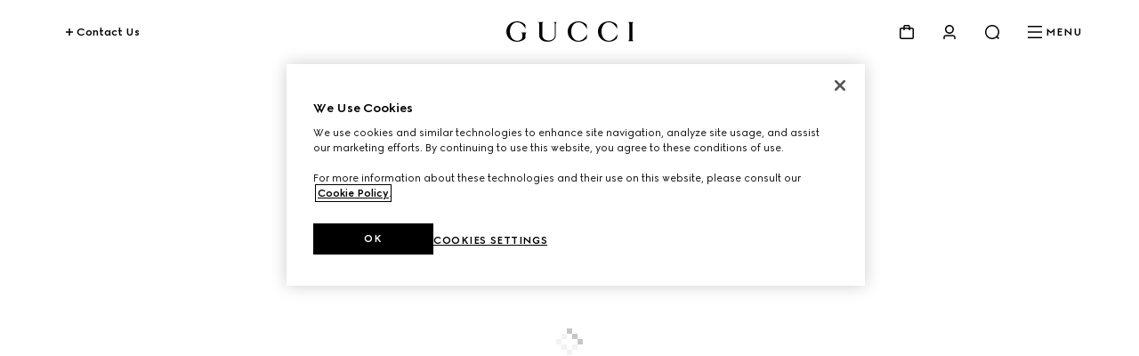

--- FILE ---
content_type: text/html;charset=UTF-8
request_url: https://www.gucci.com/bg/en_gb/st/stories
body_size: 196586
content:
<!DOCTYPE html>
<html class="no-js " lang="en_GB" dir="ltr" xmlns:fb="http://www.facebook.com/2008/fbml" xmlns:og="http://opengraphprotocol.org/schema">
  <head>
	<script type="text/javascript" src="https://www.gucci.com/static/48aa00698c14f05c60ad3b5f0ef2bf8454a63794300564" async ></script><script>
    function logError(e, errorMessage) {
        try {
            console.error(errorMessage, e);
            window.dataLayer = window.dataLayer || [];
            window.dataLayer.push({
                "event": "csrfError",
                "error": errorMessage + ": " + e
            });
        } catch(e) {
            console.error(e);
        }
    }

    try {
        window.hybris =  window.hybris ?  window.hybris : {};
        window.hybris.CSRFTokenUpdate = {};

        window.hybris.CSRFTokenUpdate.update = function(token) {
            function updateDom() {
                var csrfInputs = document.querySelectorAll("input[name*='CSRFToken']");
                if (csrfInputs.length > 0) {
                    Array.from(csrfInputs).forEach(function (csrfInput) {
                        csrfInput.value = token;
                    });
                }
            }

            try {
                // Update window variable
                window.hybris.CSRFToken = token;
                window.hybris.csrfIsValid = true;

                // Update form inputs
                document.addEventListener("DOMContentLoaded", updateDom);
                updateDom();

                // Update localStorage
                var expireTimeInMs = 10 * 60 * 1000; // 10 minutes
                var expiration = new Date(Date.now() + expireTimeInMs).getTime();
                var newToken = {token: token, expiresAt: expiration};
                window.localStorage.setItem("csrfToken", JSON.stringify(newToken));
                console.log("CSRF token updated.");
            } catch (e) {
                logError(e, "Error calling CSRFUpdate.updateToken");
            }
        };

        window.hybris.CSRFTokenUpdate.refreshCSRFToken = function (useCache = true) {
            // if we receive this in server, then we know there was error in fetching CSRF
            var token = "monitor-csrf-sentinel";

            try {
                var now = Date.now();
                if (useCache) {
                    var existingToken = window.localStorage.getItem("csrfToken");
                    if (existingToken !== null) {
                        var tokenData = JSON.parse(existingToken);
                        if (now < tokenData.expiresAt) {
                            window.hybris.CSRFTokenUpdate.update(tokenData.token);
                            return tokenData.token;
                        }
                    }
                }

                var xhr = new XMLHttpRequest();
                xhr.open("GET", "/csrf?key=" + now, false);
                xhr.onload = function () {
                    if (xhr.readyState === 4 && xhr.status === 200) {
                        token = JSON.parse(xhr.responseText);
                        window.hybris.CSRFTokenUpdate.update(token);
                    } else {
                        logError(xhr.statusText, "Error calling CSRF endpoint");
                        return window.hybris.CSRFToken
                    }
                };
                xhr.onerror = function (e) {
                    logError(e, "Error calling CSRF endpoint");
                    return window.hybris.CSRFToken
                };
                xhr.send(null);
            } catch (e) {
                logError(e, "Error calling CSRFUpdate.updateToken");
                return window.hybris.CSRFToken
            }
            return token
        };

        // First update will not use cache
        window.hybris.CSRFTokenUpdate.refreshCSRFToken(false);

    } catch (e) {
        logError(e, "Error refreshing CSRF token");
    }
</script>

<!-- OneTrust Cookies Consent Notice start for gucci.com.
		Please note this is a LEGAL requirement. Be careful before modifying
		-->
		<script src="https://cdn.cookielaw.org/consent/ea4d164f-5092-4add-8ec6-40003298824f/otSDKStub.js"
				data-document-language="true" type="text/javascript" charset="UTF-8" data-domain-script="ea4d164f-5092-4add-8ec6-40003298824f" ></script>
		<script type="text/javascript">
			var gucciOneTrustConsents = window.OptanonActiveGroups;
			var oneTrustLoaded = false;
			var isApplePayEnabledForUser = undefined;

			function oneTrustDispatchEvent(eventName) {
				if (typeof Event === "function") {
					window.dispatchEvent(new Event(eventName));
				} else {
					var event = document.createEvent("Event");
					event.initEvent(eventName, true, true);
					window.dispatchEvent(event);
				}
			}

			function OptanonWrapper() {
				var eventDispatcherInitialised = false;
				if (!eventDispatcherInitialised) {
					window.OneTrust.OnConsentChanged(function() {
						["C0002", "C0003", "C0004", "C0005", "GCC01"].forEach(function(category) {
							var isEnabled = window.OptanonActiveGroups.indexOf(category) > -1;
							var wasEnabledBefore = gucciOneTrustConsents.indexOf(category) > -1;

							if (isEnabled && !wasEnabledBefore) {
								var eventName = "cookie-category-" + category + "-enabled";
								oneTrustDispatchEvent(eventName);
							}
							if (!isEnabled && wasEnabledBefore) {
								var eventName = "cookie-category-" + category + "-disabled";
								oneTrustDispatchEvent(eventName);
							}
						});
						gucciOneTrustConsents = window.OptanonActiveGroups;
					});
					eventDispatcherInitialised = true;
				}
				var cookiePolicyLinkNodes = document.querySelectorAll('a.custom-one-trust-cookie-policy-link:not([data-one-trust-cookie-policy-link-fixed])');
				[].forEach.call(
					cookiePolicyLinkNodes,
					function(link) {
						var locale = window.location.pathname.split('/').slice(0,3).join('/');
						var cookiePolicyUrl = "/st/privacy-landing#q17"
						link.setAttribute('href', window.location.origin + locale + cookiePolicyUrl);
						link.setAttribute('data-one-trust-cookie-policy-link-fixed', '');
					}
				);
				if (oneTrustLoaded === false) {
					var eventName = 'oneTrustReady';
					oneTrustDispatchEvent(eventName);
					oneTrustLoaded = true;
					gucciOneTrustConsents = window.OptanonActiveGroups;
				}
			}
		</script>
		<!-- OneTrust Cookies Consent Notice end for gucci.com -->
	<link rel="preload" href="/_ui/responsive/common/js/libs/modernizr/modernizr-3.7.1.min.js" as="script" />
	<link rel="preload" href="/_ui/responsive/common/js/libs/require/require-2.1.11.min.js" as="script" />
	<link rel="preload" href="/_ui/responsive/common/js/hybris.js?v=20260115071358" as="script" />

	<link href="/_ui/responsive/common/node_modules/@gucci-private/gucci-design-system/dist/index.min.css?v=20260115071358" rel="stylesheet" />
            <link href="/_ui/responsive/common/node_modules/@gucci-private/react-components/dist/assets/index.css?v=20260115071358" rel="stylesheet" />
        <link href="/_ui/responsive/common/node_modules/@gucci-private/ui-kit/dist/index.min.css?v=20260115071358" rel="stylesheet" />
	<link rel="preconnect" href="https://cdn-pci.optimizely.com" />
	<!--<link rel="preconnect" href="https://imgdev.edge.regiongold.com" />
	<link rel="preconnect" href="https://connect.facebook.net" />-->

	<meta charset="utf-8">
		<meta http-equiv="X-UA-Compatible" content="IE=edge">

		<meta name="title" content="Stories | Gucci.com" />

		<meta name="description" content="Gucci Official Site Bulgaria" />

        <meta name="google-site-verification" content="ksYa9TvpNN-TuxT8PI2svoKQ_DivdiKiTGmK76abt6M" />

		<meta property="fb:app_id" content=""/>
		<meta property="og:type" content="website"/>
		<!-- Technical specification provided with story GUC-433 -->
		<meta property="og:title" content="Ad Campaigns" />
			<meta property="og:description" content="Gucci Official Site Bulgaria" />
		    <meta property="og:url" content="https://www.gucci.com/bg/en_gb/st/stories" />

		<meta property="og:image:type" content="image/jpeg" />
			<meta property="og:image" content="https://media.gucci.com/content/DiaryTheArchives_Standard_303x189/1492610405/DiaryTheArchives_S73-Advertising-Campaign_001_Default.jpg" />
			<meta name="twitter:card" content="summary_large_image" />
		<meta name="twitter:site" content="@gucci" />
		<meta name="twitter:creator" content="@gucci" />
		<meta name="twitter:domain" content="gucci.com" />
		<meta name="twitter:title" content="Ad Campaigns" />
		<meta name="twitter:description" content="" />
		<meta name="twitter:image0" content="https://media.gucci.com/content/DiaryTheArchives_Standard_303x189/1492610405/DiaryTheArchives_S73-Advertising-Campaign_001_Default.jpg" />
		<meta name="viewport" content="initial-scale=1, minimum-scale=1, maximum-scale=5, user-scalable=yes, width=device-width" />
		<meta name="format-detection" content="telephone=no" />
		<meta name="apple-mobile-web-app-capable" content="yes" />

		<link rel="apple-touch-icon" href="https://www.gucci.com/_ui/responsive/common/images/GG_Icon_iOS_v1_57.png" sizes="57x57">
			<link rel="apple-touch-icon" href="https://www.gucci.com/_ui/responsive/common/images/GG_Icon_iOS_v1_72.png" sizes="72x72">
			<link rel="apple-touch-icon" href="https://www.gucci.com/_ui/responsive/common/images/GG_Icon_iOS_v1_114.png" sizes="114x114">
			<link rel="apple-touch-icon" href="https://www.gucci.com/_ui/responsive/common/images/GG_Icon_iOS_v1_144.png" sizes="144x144">
		<link rel="shortcut icon" href="/_ui/responsive/common/images/favicon.png" >


	<title>
		Stories | Gucci.com</title>
	<!-- Google Tag Manager -->
<script>
  dataLayer = [];

  window.dataLayer = window.dataLayer || [];
  function gtag(){dataLayer.push(arguments);}

  var adStorageConsent = 'denied';
  var analyticsConsent = 'denied';
  var chatConsent = 'denied';
  var functionalConsent = 'denied';

  function setUpGTag(status) {
    // performance
    analyticsConsent = window.OnetrustActiveGroups.indexOf('C0002') !== -1 ? 'granted' : 'denied';
    // targeting
    adStorageConsent = window.OnetrustActiveGroups.indexOf('C0004') !== -1 ? 'granted' : 'denied';
    // chat
    chatConsent = window.OnetrustActiveGroups.indexOf('GCC01') !== -1 ? 'granted' : 'denied';
    // functional
    functionalConsent = window.OnetrustActiveGroups.indexOf('C0003') !== -1 ? 'granted' : 'denied';

    gtag('consent', status, {
      'ad_storage': adStorageConsent,
      'analytics_storage': analyticsConsent,
      'chat_storage': chatConsent,
      'functionality_storage': functionalConsent,
      'ad_personalization': adStorageConsent,
      'ad_user_data': analyticsConsent,
    });

    if (status === "default") {
      // load GTM only when oneTrust is ready
      (function(w,d,s,l,i){w[l]=w[l]||[];w[l].push({'gtm.start':
      new Date().getTime(),event:'gtm.js'});var f=d.getElementsByTagName(s)[0],
      j=d.createElement(s),dl=l!='dataLayer'?'&l='+l:'';j.async=true;j.data=true;j.setAttributeNode(d.createAttribute('data-ot-ignore'));j.src=
      'https://www.googletagmanager.com/gtm.js?id='+i+dl;f.parentNode.insertBefore(j,f);
      })(window,document,'script','dataLayer','GTM-NQ9L24L');
    }
  }

  window.addEventListener("oneTrustReady", function () {
    setUpGTag('default');
  });

/*
  window.addEventListener("cookie-category-C0002-enabled", function () {
    setUpGTag('update');
  });

  window.addEventListener("cookie-category-C0003-enabled", function () {
      setUpGTag('update');
  });

  window.addEventListener("cookie-category-C0004-enabled", function () {
    setUpGTag('update');
  });

  window.addEventListener("cookie-category-GCC01-enabled", function () {
      setUpGTag('update');
  });

  window.addEventListener("cookie-category-C0002-disabled", function () {
    setUpGTag('update');
  });

  window.addEventListener("cookie-category-C0003-disabled", function () {
      setUpGTag('update');
  });

  window.addEventListener("cookie-category-C0004-disabled", function () {
    setUpGTag('update');
  });

  window.addEventListener("cookie-category-GCC01-disabled", function () {
      setUpGTag('update');
  });
*/
</script>

<!-- End Google Tag Manager -->
<link href="/_ui/responsive/common/20260115071358/css/main.css" as="style" rel="preload"/><link href="/_ui/responsive/common/20260115071358/css/main.css" rel="stylesheet"/><script type="application/javascript">
		var newExperienceHeaderOn = true;
		var funhouseHeaderOn = true;
	</script>

	<script type="text/javascript">
        var luxConfig = {};
        LUX=(function(){var a=("undefined"!==typeof(LUX)&&"undefined"!==typeof(LUX.gaMarks)?LUX.gaMarks:[]);var d=("undefined"!==typeof(LUX)&&"undefined"!==typeof(LUX.gaMeasures)?LUX.gaMeasures:[]);var h="LUX_start";var j=window.performance;var k=("undefined"!==typeof(LUX)&&LUX.ns?LUX.ns:(Date.now?Date.now():+(new Date())));if(j&&j.timing&&j.timing.navigationStart){k=j.timing.navigationStart}function e(){if(j){if(j.now){return j.now()}else{if(j.webkitNow){return j.now()}else{if(j.msNow){return j.now()}else{if(j.mozNow){return j.now()}}}}}var m=Date.now?Date.now():+(new Date());return m-k}function b(m){if(j){if(j.mark){return j.mark(m)}else{if(j.webkitMark){return j.webkitMark(m)}}}a.push({name:m,entryType:"mark",startTime:e(),duration:0});return}function l(o,s,m){if("undefined"===typeof(s)&&g(h)){s=h}if(j){if(j.measure){if(s){if(m){return j.measure(o,s,m)}else{return j.measure(o,s)}}else{return j.measure(o)}}else{if(j.webkitMeasure){return j.webkitMeasure(o,s,m)}}}var q=0,n=e();if(s){var r=g(s);if(r){q=r.startTime}else{if(j&&j.timing&&j.timing[s]){q=j.timing[s]-j.timing.navigationStart}else{return}}}if(m){var p=g(m);if(p){n=p.startTime}else{if(j&&j.timing&&j.timing[m]){n=j.timing[m]-j.timing.navigationStart}else{return}}}d.push({name:o,entryType:"measure",startTime:q,duration:(n-q)});return}function g(m){return c(m,f())}function c(p,o){for(i=o.length-1;i>=0;i--){var n=o[i];if(p===n.name){return n}}return undefined}function f(){if(j){if(j.getEntriesByType){return j.getEntriesByType("mark")}else{if(j.webkitGetEntriesByType){return j.webkitGetEntriesByType("mark")}}}return a}return{mark:b,measure:l,gaMarks:a,gaMeasures:d}})();LUX.ns=(Date.now?Date.now():+(new Date()));LUX.ac=[];LUX.cmd=function(a){LUX.ac.push(a)};LUX.init=function(){LUX.cmd(["init"])};LUX.send=function(){LUX.cmd(["send"])};LUX.addData=function(a,b){LUX.cmd(["addData",a,b])};
    </script>

    <script  type="text/plain" src="https://cdn.speedcurve.com/js/lux.js?id=111210459" async defer class="optanon-category-C0002"></script>
    <script>

        LUX = window.LUX || {};

        LUX.samplerate = 40; // decrease to stay in your budget
        var luxConfig = {};
        luxConfig.urlArray = window.location.href.split('/');
        luxConfig.country = luxConfig.urlArray[3];
        luxConfig.language = luxConfig.urlArray[4];
        LUX.label = 'Not Defined';

        luxConfig.getTemplate = function(url){
        if( RegExp('/pr/').test(url) ) return "Product Page";
        if( RegExp('/lo/').test(url) && RegExp('-p-').test(url) ) return "Looks Detail Page";
        if( RegExp('/lo/').test(url) && RegExp('-c-').test(url) ) return "Looks Grid";
        if( RegExp('^/'+luxConfig.country+'/'+luxConfig.language+'/ca/').test(url) ) return "Category Page";
        if( RegExp('/wishlist/saved-items').test(url) ) return "Wishlist";
        if( RegExp('/checkout/orderConfirmation/').test(url) ) return "Order Confirmation";
        if( RegExp('/checkout').test(url) ) return "Checkout";
        if( RegExp('/st/capsule').test(url) ) return "Capsule";
        if( RegExp('/search').test(url) ) return "Search";
        if( RegExp('/newsearchpage').test(url) ) return "Algolia search";
        if( RegExp('^/'+luxConfig.country+'/'+luxConfig.language+'/store').test(url) ) return "Store";
        if( RegExp('/my-account').test(url) ) return "My Account";
        if( RegExp('/cart').test(url) ) return "Shopping Bag";
        if( RegExp('/stories').test(url) && !RegExp('/st/stories/article/video_how_to_shop_on_gucci_website').test(url) ) return "Stories";
        if( RegExp('/'+luxConfig.country+'/'+luxConfig.language+'/?$').test(url) ) return "Home Page";
        };
        luxConfig.template = luxConfig.getTemplate(window.location);
        LUX.label = luxConfig.template ;
        //
        if (luxConfig.template==="Order Confirmation") {
        LUX.addData('purchase', 'yes');
        }

    </script>
<script src="/_ui/responsive/common/js/libs/modernizr/modernizr-3.7.1.min.js"></script>
    <script data-ot-ignore crossorigin="anonymous" type="text/javascript" src="https://componentsfront.guccidigital.io/gde_activator/index.js" async defer ></script>
	<script type="text/javascript">
    window.analyticsSdk = {
        tracking: {
            sendEvent: function({ name: name, event: event }) {
				console.log("event:  missed because ran before loading analytics/index.umd.js")
            },
			asyncSendEvent: function({ name: name, event: event }) {
				console.log("async event:  missed because ran before loading analytics/index.umd.js")
			}
        }
    }
    </script>
	<script type="text/javascript" src="/web/analytics/index.umd.js?v=2026011819"></script>

	<script type="module">
		import {datadogLogs} from "https://esm.sh/@datadog/browser-logs@6.4.0"
		window.DD_LOGS_REPLATFORMING = datadogLogs;
	</script>

	<span data-module="userTrackingInfo"></span>
<script>
	analyticsEvent = function() {}; analyticsSocial = function() {}; analyticsVPV = function() {}; analyticsForm = function() {};
	var pageType = "";

	var gtmData = {};
		
					dataLayer.push ({});
				

	dataLayer.push({ isOrchestrator: false });
</script>
<script data-ot-ignore src="https://cdn-pci.optimizely.com/js/5016740305.js"></script>
	<!-- ARTICLE LISTING SCHEMA -->
  <script type="application/ld+json">
    {
      "@context":"http://schema.org",
      "@type":"ItemList",
      "itemListElement":[
      
        {
          "@type":"Article",
          "position":"1",
          "url":"https://www.gucci.com/st/stories/advertising-campaign/article/la-famiglia-collection",
          "mainEntityOfPage": {
            "@type": "WebPage",
            "@id": "https://www.gucci.com/st/stories/advertising-campaign/article/la-famiglia-collection"
          },
          "headline": "GUCCI: LA FAMIGLIA",
          "image":"https://media.gucci.com/content/DiaryPrimaryImg_Standard_288x216/1766142905/DiaryPrimaryImg_Gucci-SS26-NOV25-250917-19-051-C_001_Default.jpg",
          "datePublished": "2026-01-06",
          "dateModified": "",
          "author": {
            "@type": "Person",
            "name": "Gucci"
          },
          "publisher": {
            "@type": "Organization",
            "name": "Gucci",
            "logo": {
              "@type": "ImageObject",
              "url": "https://commons.wikimedia.org/wiki/File:Gucci_logo.gif"
            }
          },
          "description": "La Famiglia introduces a cast of characters shaped by bold and extravagant wardrobes, each revealing a different facet of the “Gucciness” of Gucci."
        } ,
        {
          "@type":"Article",
          "position":"2",
          "url":"https://www.gucci.com/st/stories/inspirations-and-codes/article/a-new-quintessence",
          "mainEntityOfPage": {
            "@type": "WebPage",
            "@id": "https://www.gucci.com/st/stories/inspirations-and-codes/article/a-new-quintessence"
          },
          "headline": "A New Quintessence",
          "image":"https://media.gucci.com/content/DiaryPrimaryImg_Standard_288x216/1735812904/DiaryPrimaryImg_Gucci-TAGWave1-Jan25-06_001_Default.jpg",
          "datePublished": "2026-01-01",
          "dateModified": "",
          "author": {
            "@type": "Person",
            "name": "Gucci"
          },
          "publisher": {
            "@type": "Organization",
            "name": "Gucci",
            "logo": {
              "@type": "ImageObject",
              "url": "https://commons.wikimedia.org/wiki/File:Gucci_logo.gif"
            }
          },
          "description": "The Alchemist’s Garden collection of scents explores the beauty of tailor-made essences with every unique ingredient."
        } ,
        {
          "@type":"Article",
          "position":"3",
          "url":"https://www.gucci.com/st/stories/advertising-campaign/article/the-art-of-beauty",
          "mainEntityOfPage": {
            "@type": "WebPage",
            "@id": "https://www.gucci.com/st/stories/advertising-campaign/article/the-art-of-beauty"
          },
          "headline": "The Art of Beauty",
          "image":"https://media.gucci.com/content/DiaryPrimaryImg_Standard_288x216/1757083504/DiaryPrimaryImg_The-Art-Of-Silk-06_001_Default.jpg",
          "datePublished": "2025-12-23",
          "dateModified": "",
          "author": {
            "@type": "Person",
            "name": "Gucci"
          },
          "publisher": {
            "@type": "Organization",
            "name": "Gucci",
            "logo": {
              "@type": "ImageObject",
              "url": "https://commons.wikimedia.org/wiki/File:Gucci_logo.gif"
            }
          },
          "description": "In The Art of Beauty, the House explores makeup and fragrances through the creative mediums of selected artists."
        } ,
        {
          "@type":"Article",
          "position":"4",
          "url":"https://www.gucci.com/st/stories/people-events/article/lacma-2025-art-film-gala",
          "mainEntityOfPage": {
            "@type": "WebPage",
            "@id": "https://www.gucci.com/st/stories/people-events/article/lacma-2025-art-film-gala"
          },
          "headline": "2025 Art+Film Gala",
          "image":"https://media.gucci.com/content/DiaryPrimaryImg_Standard_288x216/1762330504/DiaryPrimaryImg_Lacma2026-EduardNorton_001_Default.jpg",
          "datePublished": "2025-11-03",
          "dateModified": "",
          "author": {
            "@type": "Person",
            "name": "Gucci"
          },
          "publisher": {
            "@type": "Organization",
            "name": "Gucci",
            "logo": {
              "@type": "ImageObject",
              "url": "https://commons.wikimedia.org/wiki/File:Gucci_logo.gif"
            }
          },
          "description": "The 14th annual LACMA Art+Film Gala honoring artist Mary Corse and filmmaker Ryan Coogler."
        } ,
        {
          "@type":"Article",
          "position":"5",
          "url":"https://www.gucci.com/st/stories/advertising-campaign/article/gucci-altitude",
          "mainEntityOfPage": {
            "@type": "WebPage",
            "@id": "https://www.gucci.com/st/stories/advertising-campaign/article/gucci-altitude"
          },
          "headline": "Gucci Altitude",
          "image":"https://media.gucci.com/content/DiaryPrimaryImg_Standard_288x216/1759219206/DiaryPrimaryImg_Gucci-ALTITUDE-AUG25-SM-5-D_001_Default.jpg",
          "datePublished": "2025-10-01",
          "dateModified": "",
          "author": {
            "@type": "Person",
            "name": "Gucci"
          },
          "publisher": {
            "@type": "Organization",
            "name": "Gucci",
            "logo": {
              "@type": "ImageObject",
              "url": "https://commons.wikimedia.org/wiki/File:Gucci_logo.gif"
            }
          },
          "description": "The House enters the world of winter sportswear with Gucci Altitude, featuring Jannik Sinner. "
        } ,
        {
          "@type":"Article",
          "position":"6",
          "url":"https://www.gucci.com/st/stories/advertising-campaign/article/season-in-sight",
          "mainEntityOfPage": {
            "@type": "WebPage",
            "@id": "https://www.gucci.com/st/stories/advertising-campaign/article/season-in-sight"
          },
          "headline": "A Season in Sight",
          "image":"https://media.gucci.com/content/DiaryPrimaryImg_Standard_288x216/1759162511/DiaryPrimaryImg_Gucci-EYEWEAR-MAY25-Scan-4d-V6_001_Default.jpg",
          "datePublished": "2025-09-28",
          "dateModified": "",
          "author": {
            "@type": "Person",
            "name": "Gucci"
          },
          "publisher": {
            "@type": "Organization",
            "name": "Gucci",
            "logo": {
              "@type": "ImageObject",
              "url": "https://commons.wikimedia.org/wiki/File:Gucci_logo.gif"
            }
          },
          "description": "The Gucci Eyewear campaign for Fall Winter 2025 stars a cast including Global Brand Ambassador Ni Ni, set against the poetic horizon of Italy."
        } ,
        {
          "@type":"Article",
          "position":"7",
          "url":"https://www.gucci.com/st/stories/people-events/article/gucci-the-tiger",
          "mainEntityOfPage": {
            "@type": "WebPage",
            "@id": "https://www.gucci.com/st/stories/people-events/article/gucci-the-tiger"
          },
          "headline": "",
          "image":"https://media.gucci.com/content/DiaryPrimaryImg_Standard_288x216/1761292803/DiaryPrimaryImg_TheTiger_001_Default.jpg",
          "datePublished": "2025-09-22",
          "dateModified": "",
          "author": {
            "@type": "Person",
            "name": "Gucci"
          },
          "publisher": {
            "@type": "Organization",
            "name": "Gucci",
            "logo": {
              "@type": "ImageObject",
              "url": "https://commons.wikimedia.org/wiki/File:Gucci_logo.gif"
            }
          },
          "description": "Watch The Tiger, a short film directed by Spike Jonze and Halina Reijn.   "
        } ,
        {
          "@type":"Article",
          "position":"8",
          "url":"https://www.gucci.com/st/stories/people-events/article/gucci-la-famiglia",
          "mainEntityOfPage": {
            "@type": "WebPage",
            "@id": "https://www.gucci.com/st/stories/people-events/article/gucci-la-famiglia"
          },
          "headline": "",
          "image":"https://media.gucci.com/content/DiaryPrimaryImg_Standard_288x216/1761292803/DiaryPrimaryImg_LaFamiglia_001_Default.jpg",
          "datePublished": "2025-09-21",
          "dateModified": "",
          "author": {
            "@type": "Person",
            "name": "Gucci"
          },
          "publisher": {
            "@type": "Organization",
            "name": "Gucci",
            "logo": {
              "@type": "ImageObject",
              "url": "https://commons.wikimedia.org/wiki/File:Gucci_logo.gif"
            }
          },
          "description": "Unveiling the Gucci: La Famiglia, the new collection reinterpreting House codes through portraits of an extended Gucci family.  "
        } ,
        {
          "@type":"Article",
          "position":"9",
          "url":"https://www.gucci.com/st/stories/advertising-campaign/article/court-connection-gucci-jannik-sinner",
          "mainEntityOfPage": {
            "@type": "WebPage",
            "@id": "https://www.gucci.com/st/stories/advertising-campaign/article/court-connection-gucci-jannik-sinner"
          },
          "headline": "Game, Style, Gucci",
          "image":"https://media.gucci.com/content/DiaryPrimaryImg_Standard_288x216/1757322923/DiaryPrimaryImg_Court-Connection-Jannik-Sinner-2025_001_Default.jpg",
          "datePublished": "2025-09-08",
          "dateModified": "",
          "author": {
            "@type": "Person",
            "name": "Gucci"
          },
          "publisher": {
            "@type": "Organization",
            "name": "Gucci",
            "logo": {
              "@type": "ImageObject",
              "url": "https://commons.wikimedia.org/wiki/File:Gucci_logo.gif"
            }
          },
          "description": "Celebrating the House’s enduring connection with tennis through Global Brand Ambassador Jannik Sinner."
        } ,
        {
          "@type":"Article",
          "position":"10",
          "url":"https://www.gucci.com/st/stories/advertising-campaign/article/shared-expressions",
          "mainEntityOfPage": {
            "@type": "WebPage",
            "@id": "https://www.gucci.com/st/stories/advertising-campaign/article/shared-expressions"
          },
          "headline": "Shared Expressions",
          "image":"https://media.gucci.com/content/DiaryPrimaryImg_Standard_288x216/1753713007/DiaryPrimaryImg_Gucci-GG-ChineseVDAY-02_001_Default.jpg",
          "datePublished": "2025-07-23",
          "dateModified": "",
          "author": {
            "@type": "Person",
            "name": "Gucci"
          },
          "publisher": {
            "@type": "Organization",
            "name": "Gucci",
            "logo": {
              "@type": "ImageObject",
              "url": "https://commons.wikimedia.org/wiki/File:Gucci_logo.gif"
            }
          },
          "description": "A new campaign reveals shared moments under the sky with Brand Ambassadors Wen Qi and Song Wei Long."
        } ,
        {
          "@type":"Article",
          "position":"11",
          "url":"https://www.gucci.com/st/stories/advertising-campaign/article/the-gucci-portrait-series",
          "mainEntityOfPage": {
            "@type": "WebPage",
            "@id": "https://www.gucci.com/st/stories/advertising-campaign/article/the-gucci-portrait-series"
          },
          "headline": "",
          "image":"https://media.gucci.com/content/DiaryPrimaryImg_Standard_288x216/1753092903/DiaryPrimaryImg_Gucci-FW25-JULY25-250606-39-047-w1_001_Default.jpg",
          "datePublished": "2025-07-16",
          "dateModified": "",
          "author": {
            "@type": "Person",
            "name": "Gucci"
          },
          "publisher": {
            "@type": "Organization",
            "name": "Gucci",
            "logo": {
              "@type": "ImageObject",
              "url": "https://commons.wikimedia.org/wiki/File:Gucci_logo.gif"
            }
          },
          "description": "A collective portrait of identity captured by photographer Catherine Opie for Fall Winter 2025, where clothing offers a space for authentic ways of being to emerge."
        } ,
        {
          "@type":"Article",
          "position":"12",
          "url":"https://www.gucci.com/st/stories/inspirations-and-codes/article/gucci-pomellato",
          "mainEntityOfPage": {
            "@type": "WebPage",
            "@id": "https://www.gucci.com/st/stories/inspirations-and-codes/article/gucci-pomellato"
          },
          "headline": "Gucci | Pomellato",
          "image":"https://media.gucci.com/content/DiaryPrimaryImg_Standard_288x216/1751642106/DiaryPrimaryImg_Gucci-POMELLATO-JULY25-GUCCI-07-POM_001_Default.jpg",
          "datePublished": "2025-07-03",
          "dateModified": "",
          "author": {
            "@type": "Person",
            "name": "Gucci"
          },
          "publisher": {
            "@type": "Organization",
            "name": "Gucci",
            "logo": {
              "@type": "ImageObject",
              "url": "https://commons.wikimedia.org/wiki/File:Gucci_logo.gif"
            }
          },
          "description": "Introducing Monili, a new High Jewelry collection co-created by Gucci and Pomellato. "
        } ,
        {
          "@type":"Article",
          "position":"13",
          "url":"https://www.gucci.com/st/stories/inspirations-and-codes/article/gucci-in-the-making-gg-marmont",
          "mainEntityOfPage": {
            "@type": "WebPage",
            "@id": "https://www.gucci.com/st/stories/inspirations-and-codes/article/gucci-in-the-making-gg-marmont"
          },
          "headline": "Gucci in the Making: <br>GG Marmont",
          "image":"https://media.gucci.com/content/DiaryPrimaryImg_Standard_288x216/1749801618/DiaryPrimaryImg_TF-GGMAKINGOF-MARMONT-2-0-3497_001_Default.jpg",
          "datePublished": "2025-06-22",
          "dateModified": "",
          "author": {
            "@type": "Person",
            "name": "Gucci"
          },
          "publisher": {
            "@type": "Organization",
            "name": "Gucci",
            "logo": {
              "@type": "ImageObject",
              "url": "https://commons.wikimedia.org/wiki/File:Gucci_logo.gif"
            }
          },
          "description": "Capturing the detailed artistry that brings the GG Marmont handbag to life in a special video. "
        } ,
        {
          "@type":"Article",
          "position":"14",
          "url":"https://www.gucci.com/st/stories/inspirations-and-codes/article/stepping-into-history",
          "mainEntityOfPage": {
            "@type": "WebPage",
            "@id": "https://www.gucci.com/st/stories/inspirations-and-codes/article/stepping-into-history"
          },
          "headline": "Stepping into History",
          "image":"https://media.gucci.com/content/DiaryPrimaryImg_Standard_288x216/1750082425/DiaryPrimaryImg_Gucci-SALA-RTW-0073_001_Default.jpg",
          "datePublished": "2025-06-16",
          "dateModified": "",
          "author": {
            "@type": "Person",
            "name": "Gucci"
          },
          "publisher": {
            "@type": "Organization",
            "name": "Gucci",
            "logo": {
              "@type": "ImageObject",
              "url": "https://commons.wikimedia.org/wiki/File:Gucci_logo.gif"
            }
          },
          "description": "In a new exhibition at Palazzo Gucci, the House invites visitors to step into its history—from its early beginnings to its signature runway looks."
        } ,
        {
          "@type":"Article",
          "position":"15",
          "url":"https://www.gucci.com/st/stories/inspirations-and-codes/article/life-is-but-a-dream",
          "mainEntityOfPage": {
            "@type": "WebPage",
            "@id": "https://www.gucci.com/st/stories/inspirations-and-codes/article/life-is-but-a-dream"
          },
          "headline": "Life Is but a Dream ",
          "image":"https://media.gucci.com/content/DiaryPrimaryImg_Standard_288x216/1749654035/DiaryPrimaryImg_Gucci-LIDO-W-MAGAZINE-NATIVE-JUNE25-Shot-04-016_001_Default.jpg",
          "datePublished": "2025-06-12",
          "dateModified": "",
          "author": {
            "@type": "Person",
            "name": "Gucci"
          },
          "publisher": {
            "@type": "Organization",
            "name": "Gucci",
            "logo": {
              "@type": "ImageObject",
              "url": "https://commons.wikimedia.org/wiki/File:Gucci_logo.gif"
            }
          },
          "description": "Daisy Edgar-Jones is captured in the Gucci Lido collection as part of a visual story by W Magazine and the House. "
        } ,
        {
          "@type":"Article",
          "position":"16",
          "url":"https://www.gucci.com/st/stories/people-events/article/mikan-myself-incomplete",
          "mainEntityOfPage": {
            "@type": "WebPage",
            "@id": "https://www.gucci.com/st/stories/people-events/article/mikan-myself-incomplete"
          },
          "headline": "Gucci and Tadanori Yoko",
          "image":"https://media.gucci.com/content/DiaryPrimaryImg_Standard_288x216/1749546903/DiaryPrimaryImg_Setouchi-JUN-25-7_001_Default.jpg",
          "datePublished": "2025-06-09",
          "dateModified": "",
          "author": {
            "@type": "Person",
            "name": "Gucci"
          },
          "publisher": {
            "@type": "Organization",
            "name": "Gucci",
            "logo": {
              "@type": "ImageObject",
              "url": "https://commons.wikimedia.org/wiki/File:Gucci_logo.gif"
            }
          },
          "description": "Unveiling a special Art Wall on Teshima Island and ‘Mikan: Myself, Incomplete,’ an exhibition by the artist."
        } ,
        {
          "@type":"Article",
          "position":"17",
          "url":"https://www.gucci.com/st/stories/advertising-campaign/article/gg-obsession",
          "mainEntityOfPage": {
            "@type": "WebPage",
            "@id": "https://www.gucci.com/st/stories/advertising-campaign/article/gg-obsession"
          },
          "headline": "GG Obsession",
          "image":"https://media.gucci.com/content/DiaryPrimaryImg_Standard_288x216/1748934955/DiaryPrimaryImg_Gucci-GG-MONOGRAM-JUNE25-250523000090650033_001_Default.jpg",
          "datePublished": "2025-06-04",
          "dateModified": "",
          "author": {
            "@type": "Person",
            "name": "Gucci"
          },
          "publisher": {
            "@type": "Organization",
            "name": "Gucci",
            "logo": {
              "@type": "ImageObject",
              "url": "https://commons.wikimedia.org/wiki/File:Gucci_logo.gif"
            }
          },
          "description": "Emily Ratajkowski stars in the new campaign highlighting the House’s timeless emblem in Cannes. "
        } ,
        {
          "@type":"Article",
          "position":"18",
          "url":"https://www.gucci.com/st/stories/inspirations-and-codes/article/gucci-in-the-making-gucci-softbit",
          "mainEntityOfPage": {
            "@type": "WebPage",
            "@id": "https://www.gucci.com/st/stories/inspirations-and-codes/article/gucci-in-the-making-gucci-softbit"
          },
          "headline": "Gucci in the Making: Gucci Softbit ",
          "image":"https://media.gucci.com/content/DiaryPrimaryImg_Standard_288x216/1748598351/DiaryPrimaryImg_Gucci-GG-MAKING-OF-SOFTBIT-BAG-12_001_Default.jpg",
          "datePublished": "2025-05-30",
          "dateModified": "",
          "author": {
            "@type": "Person",
            "name": "Gucci"
          },
          "publisher": {
            "@type": "Organization",
            "name": "Gucci",
            "logo": {
              "@type": "ImageObject",
              "url": "https://commons.wikimedia.org/wiki/File:Gucci_logo.gif"
            }
          },
          "description": "In a visual journey, a new video traces the precise craftsmanship and skilled artisans behind the Gucci Softbit handbag. "
        } ,
        {
          "@type":"Article",
          "position":"19",
          "url":"https://www.gucci.com/st/stories/advertising-campaign/article/gucci-together-for-fathers-day",
          "mainEntityOfPage": {
            "@type": "WebPage",
            "@id": "https://www.gucci.com/st/stories/advertising-campaign/article/gucci-together-for-fathers-day"
          },
          "headline": "Gucci Together <br> for Father’s Day",
          "image":"https://media.gucci.com/content/DiaryPrimaryImg_Standard_288x216/1744794041/DiaryPrimaryImg_Gucci-FDAY-APR25-GUCCI-FESTIVITIES-ADV-MATHIAS-OSSIAN-B-1055_001_Default.jpg",
          "datePublished": "2025-05-26",
          "dateModified": "",
          "author": {
            "@type": "Person",
            "name": "Gucci"
          },
          "publisher": {
            "@type": "Organization",
            "name": "Gucci",
            "logo": {
              "@type": "ImageObject",
              "url": "https://commons.wikimedia.org/wiki/File:Gucci_logo.gif"
            }
          },
          "description": "Photographer Tina Barney captures the innate bonds between fathers and sons in the new Gucci Together campaign."
        } ,
        {
          "@type":"Article",
          "position":"20",
          "url":"https://www.gucci.com/st/stories/runway/article/cruise-2026-fashion-show",
          "mainEntityOfPage": {
            "@type": "WebPage",
            "@id": "https://www.gucci.com/st/stories/runway/article/cruise-2026-fashion-show"
          },
          "headline": "Cruise 2026 ",
          "image":"https://media.gucci.com/content/DiaryPrimaryImg_Standard_288x216/1750150804/DiaryPrimaryImg_CR26fs_001_Default.jpg",
          "datePublished": "2025-05-15",
          "dateModified": "",
          "author": {
            "@type": "Person",
            "name": "Gucci"
          },
          "publisher": {
            "@type": "Organization",
            "name": "Gucci",
            "logo": {
              "@type": "ImageObject",
              "url": "https://commons.wikimedia.org/wiki/File:Gucci_logo.gif"
            }
          },
          "description": "The House unveils its new collection at the historical Gucci Archive against the backdrop of Florence.  "
        } 
        
      ]
    }
  </script>
<script src="https://microfrontend-commons.guccidigital.io/vendors.js"></script>
<script>
        (function(d) {
            var e = d.createElement('script');
            e.src = d.location.protocol + '//tag.wknd.ai/' + 5312 + '/i.js';
            e.async = true;
            e.type = "text/plain";
            e.className = "optanon-category-C0004";
            d.getElementsByTagName("head")[0].appendChild(e);
        }(document));
    </script>

<script>(window.BOOMR_mq=window.BOOMR_mq||[]).push(["addVar",{"rua.upush":"false","rua.cpush":"false","rua.upre":"false","rua.cpre":"false","rua.uprl":"false","rua.cprl":"false","rua.cprf":"false","rua.trans":"SJ-11c1792d-dbfa-4bbb-9941-6ceb146022df","rua.cook":"true","rua.ims":"false","rua.ufprl":"false","rua.cfprl":"true","rua.isuxp":"false","rua.texp":"norulematch","rua.ceh":"false","rua.ueh":"false","rua.ieh.st":"0"}]);</script>
<script>!function(){function o(n,i){if(n&&i)for(var r in i)i.hasOwnProperty(r)&&(void 0===n[r]?n[r]=i[r]:n[r].constructor===Object&&i[r].constructor===Object?o(n[r],i[r]):n[r]=i[r])}try{var n=decodeURIComponent("%7B%0A%20%20%20%20%22RT%22%3A%20%7B%0A%20%20%20%20%20%20%20%20%22cookie%22%3A%20%22%22%0A%20%20%20%20%7D%0A%7D");if(n.length>0&&window.JSON&&"function"==typeof window.JSON.parse){var i=JSON.parse(n);void 0!==window.BOOMR_config?o(window.BOOMR_config,i):window.BOOMR_config=i}}catch(r){window.console&&"function"==typeof window.console.error&&console.error("mPulse: Could not parse configuration",r)}}();</script>
                              <script>!function(e){var n="https://s.go-mpulse.net/boomerang/";if("True"=="True")e.BOOMR_config=e.BOOMR_config||{},e.BOOMR_config.PageParams=e.BOOMR_config.PageParams||{},e.BOOMR_config.PageParams.pci=!0,n="https://s2.go-mpulse.net/boomerang/";if(window.BOOMR_API_key="S9ASQ-G4N32-5WU5H-GLJH3-YANFZ",function(){function e(){if(!r){var e=document.createElement("script");e.id="boomr-scr-as",e.src=window.BOOMR.url,e.async=!0,o.appendChild(e),r=!0}}function t(e){r=!0;var n,t,a,i,d=document,O=window;if(window.BOOMR.snippetMethod=e?"if":"i",t=function(e,n){var t=d.createElement("script");t.id=n||"boomr-if-as",t.src=window.BOOMR.url,BOOMR_lstart=(new Date).getTime(),e=e||d.body,e.appendChild(t)},!window.addEventListener&&window.attachEvent&&navigator.userAgent.match(/MSIE [67]\./))return window.BOOMR.snippetMethod="s",void t(o,"boomr-async");a=document.createElement("IFRAME"),a.src="about:blank",a.title="",a.role="presentation",a.loading="eager",i=(a.frameElement||a).style,i.width=0,i.height=0,i.border=0,i.display="none",o.appendChild(a);try{O=a.contentWindow,d=O.document.open()}catch(_){n=document.domain,a.src="javascript:var d=document.open();d.domain='"+n+"';void 0;",O=a.contentWindow,d=O.document.open()}if(n)d._boomrl=function(){this.domain=n,t()},d.write("<bo"+"dy onload='document._boomrl();'>");else if(O._boomrl=function(){t()},O.addEventListener)O.addEventListener("load",O._boomrl,!1);else if(O.attachEvent)O.attachEvent("onload",O._boomrl);d.close()}function a(e){window.BOOMR_onload=e&&e.timeStamp||(new Date).getTime()}if(!window.BOOMR||!window.BOOMR.version&&!window.BOOMR.snippetExecuted){window.BOOMR=window.BOOMR||{},window.BOOMR.snippetStart=(new Date).getTime(),window.BOOMR.snippetExecuted=!0,window.BOOMR.snippetVersion=14,window.BOOMR.url=n+"S9ASQ-G4N32-5WU5H-GLJH3-YANFZ";var i=document.currentScript||document.getElementsByTagName("script")[0],o=i.parentNode,r=!1,d=document.createElement("link");if(d.relList&&"function"==typeof d.relList.supports&&d.relList.supports("preload")&&"as"in d)window.BOOMR.snippetMethod="p",d.href=window.BOOMR.url,d.rel="preload",d.as="script",d.addEventListener("load",e),d.addEventListener("error",function(){t(!0)}),setTimeout(function(){if(!r)t(!0)},3e3),BOOMR_lstart=(new Date).getTime(),o.appendChild(d);else t(!1);if(window.addEventListener)window.addEventListener("load",a,!1);else if(window.attachEvent)window.attachEvent("onload",a)}}(),"".length>0)if(e&&"performance"in e&&e.performance&&"function"==typeof e.performance.setResourceTimingBufferSize)e.performance.setResourceTimingBufferSize();!function(){if(BOOMR=e.BOOMR||{},BOOMR.plugins=BOOMR.plugins||{},!BOOMR.plugins.AK){var n="true"=="true"?1:0,t="cookiepresent",a="aofi6uqx2u2rk2lngb6a-f-fcc17447a-clientnsv4-s.akamaihd.net",i="false"=="true"?2:1,o={"ak.v":"39","ak.cp":"77754","ak.ai":parseInt("487174",10),"ak.ol":"0","ak.cr":9,"ak.ipv":4,"ak.proto":"h2","ak.rid":"6945a673","ak.r":42310,"ak.a2":n,"ak.m":"dscx","ak.n":"essl","ak.bpcip":"3.138.143.0","ak.cport":59412,"ak.gh":"23.213.52.37","ak.quicv":"","ak.tlsv":"tls1.3","ak.0rtt":"","ak.0rtt.ed":"","ak.csrc":"-","ak.acc":"","ak.t":"1768763516","ak.ak":"hOBiQwZUYzCg5VSAfCLimQ==3OUW3wWAumMk2rM60OfsugPvSsiBLk7PDoQwPnm8qIBNQ8KftKBSf+6nbtNDtsDy/VVRU2hpven0Yufufc8TwBEQrCJLPDTLyehVW2WEwv7zqDKpfoDPCcUWkr+X7mtalD7er8/syiki5xlxJy/Hy2xOJzTPelL2cLAWFfo9UsCUrBXqzETBdVZLmkBF98SofSWm7ip5JKhG2qVlTZHhhNXjQUSbC328yH+PRK9KW4RZhFdz2YJkDIPD0rlD4+AJveoOTp3dWIBAJ/IW75OzT47TSEXtMXed35DYFT+lMX4PGGgASxiU6Q7yh8+8C+j9xo6XLeqQM/fLsS9gp3/HBQ4gaI0yHwAhTvsaI1/BoMOZFEOWa9MOZ81rPEcuiiR0n+n+xgokWZr4ZzWqz/usBDgLcCELBCBiaPET8OobiMs=","ak.pv":"338","ak.dpoabenc":"","ak.tf":i};if(""!==t)o["ak.ruds"]=t;var r={i:!1,av:function(n){var t="http.initiator";if(n&&(!n[t]||"spa_hard"===n[t]))o["ak.feo"]=void 0!==e.aFeoApplied?1:0,BOOMR.addVar(o)},rv:function(){var e=["ak.bpcip","ak.cport","ak.cr","ak.csrc","ak.gh","ak.ipv","ak.m","ak.n","ak.ol","ak.proto","ak.quicv","ak.tlsv","ak.0rtt","ak.0rtt.ed","ak.r","ak.acc","ak.t","ak.tf"];BOOMR.removeVar(e)}};BOOMR.plugins.AK={akVars:o,akDNSPreFetchDomain:a,init:function(){if(!r.i){var e=BOOMR.subscribe;e("before_beacon",r.av,null,null),e("onbeacon",r.rv,null,null),r.i=!0}return this},is_complete:function(){return!0}}}}()}(window);</script></head>

<body class="new-design  funhouseHeaderFooter  country-BG page-theEditGucciPage pageType-ContentPage template-pages-theEdit-theEditGucciPage pageLabel--stories t-stories language-en_GB website-Eu"
    data-module="keysNavigation,keysNavigationOverlay,overlaySwitchsite,gtmCustomTracking,headerUpdate,gucciApp"
    data-switchsite="/bg/en_gb/ajax/overlay" data-is-user-logged="false">

	<!-- Google Tag Manager (noscript) -->
<noscript><iframe src="https://www.googletagmanager.com/ns.html?id=GTM-NQ9L24L"
height="0" width="0" style="display:none;visibility:hidden"></iframe></noscript>
<!-- End Google Tag Manager (noscript) -->
<!-- gucciGoogleAnalytics -->
<svg id="svg-icons" style="position:absolute;left:-9999px;width:0;height:0;visibility:hidden;"><defs><style>.cls-1{fill:#e5dfd9;}</style> <style> .cls-1 { fill: #4b4b4b; } </style> </defs><symbol viewBox="0 0 45 35" id="svg-icon-360-view"><title>360-view</title> <path fill-rule="evenodd" clip-rule="evenodd" d="M3.39536 17.9742C2.44302 18.978 1.99999 19.9898 1.99999 20.9735C1.99999 22.6423 3.30761 24.4257 6.08437 25.9858C6.56586 26.2563 6.73689 26.8659 6.46637 27.3474C6.19585 27.8289 5.58622 27.9999 5.10473 27.7294C2.12846 26.0572 0 23.7515 0 20.9735C0 19.3412 0.746205 17.8607 1.94446 16.5977C3.13776 15.3399 4.81744 14.2527 6.81674 13.3613C10.8178 11.5776 16.2751 10.4999 22.2498 10.4999C28.2246 10.4999 33.6819 11.5776 37.6829 13.3613C39.6822 14.2527 41.3619 15.3399 42.5552 16.5977C43.7535 17.8607 44.4997 19.3412 44.4997 20.9735C44.4997 22.6059 43.7535 24.0863 42.5552 25.3494C41.3619 26.6071 39.6822 27.6944 37.6829 28.5857C34.6673 29.9302 30.8244 30.8735 26.5561 31.2566L30.6945 33.0851C31.1996 33.3083 31.4282 33.8987 31.205 34.4039C30.9818 34.9091 30.3913 35.1376 29.8862 34.9144L21.8457 31.3618C21.5114 31.2141 21.2843 30.8958 21.2534 30.5317C21.2225 30.1675 21.3928 29.8155 21.6974 29.6136L29.7379 24.2847C30.1982 23.9796 30.8188 24.1054 31.1239 24.5658C31.429 25.0262 31.3031 25.6467 30.8428 25.9518L25.768 29.3151C30.1017 28.986 33.948 28.0611 36.8686 26.7591C38.7147 25.936 40.147 24.9819 41.1043 23.9728C42.0567 22.969 42.4997 21.9573 42.4997 20.9735C42.4997 19.9898 42.0567 18.978 41.1043 17.9742C40.147 16.9652 38.7147 16.0111 36.8686 15.188C33.1787 13.543 28.011 12.4999 22.2498 12.4999C16.4886 12.4999 11.321 13.543 7.63111 15.188C5.78495 16.0111 4.35266 16.9652 3.39536 17.9742Z" fill="#999999"/> <path d="M17.4339 3.07797C17.9469 2.77018 18.2709 2.27227 18.2709 1.70194C18.2709 0.706123 17.4699 0.00905328 16.3269 0.00905328C15.5799 0.00905328 14.9319 0.389273 14.6349 0.642753V1.83773H14.6439C15.1569 1.25835 15.7239 0.977709 16.3089 0.977709C16.7679 0.977709 17.1999 1.25835 17.1999 1.76531C17.1999 2.39901 16.5699 2.67059 16.1019 2.67059H15.7959V3.58493H16.1019C16.6329 3.58493 17.3619 3.82936 17.3619 4.5898C17.3619 5.19634 16.8399 5.52225 16.3269 5.52225C15.6789 5.52225 15.0759 5.2235 14.5089 4.64412H14.4999V5.8391C14.8239 6.10163 15.4989 6.4909 16.3089 6.4909C17.5239 6.4909 18.4239 5.71235 18.4239 4.60791C18.4239 3.94705 18.0369 3.38577 17.4339 3.07797Z" fill="#999999"/> <path d="M22.2715 2.3809C21.8935 2.3809 21.5065 2.52575 21.2095 2.77018C21.6505 1.94637 22.5145 1.05013 23.2165 0.172005H21.8665C21.0565 1.16782 19.7515 2.80639 19.7515 4.17337C19.7515 5.6852 20.8045 6.4909 22.0375 6.4909C23.3065 6.4909 24.2695 5.55846 24.2695 4.4359C24.2695 3.27714 23.4415 2.3809 22.2715 2.3809ZM22.0375 5.58562C21.3355 5.58562 20.8765 5.0515 20.8765 4.4359C20.8765 3.8022 21.3535 3.27714 22.0555 3.27714C22.7305 3.27714 23.1895 3.77504 23.1895 4.4359C23.1895 5.0515 22.7395 5.58562 22.0375 5.58562Z" fill="#999999"/> <path d="M27.9594 6.49995C29.4354 6.49995 30.4974 5.13297 30.4974 3.24998C30.4974 1.36698 29.4354 0 27.9594 0C26.4834 0 25.4125 1.36698 25.4125 3.24998C25.4125 5.13297 26.4834 6.49995 27.9594 6.49995ZM27.9594 5.45888C27.1224 5.45888 26.5555 4.57169 26.5555 3.24998C26.5555 1.92826 27.1224 1.04108 27.9594 1.04108C28.7964 1.04108 29.3544 1.92826 29.3544 3.24998C29.3544 4.57169 28.7964 5.45888 27.9594 5.45888Z" fill="#999999"/> </symbol><symbol viewBox="0 0 16 21" id="svg-icon-3D-cube"><title>3D-cube</title> <path d="M15.9845 5.63644C15.9821 5.63156 15.982 5.62669 15.9796 5.62181C15.9671 5.59744 15.9522 5.57551 15.9347 5.55601C15.9297 5.55114 15.9272 5.5487 15.9223 5.54383C15.9148 5.53651 15.9098 5.5292 15.8998 5.52433L8.14674 0.0456959C8.05954 -0.015232 7.94244 -0.015232 7.85525 0.0456959L0.102146 5.52433C0.0946715 5.5292 0.0871975 5.53651 0.0797234 5.54383C0.0747407 5.5487 0.0722493 5.55114 0.0672666 5.55601C0.0473358 5.57551 0.0323876 5.59744 0.0224222 5.62181C0.0199309 5.62669 0.0199309 5.63156 0.0174395 5.63644C0.00747407 5.66324 0 5.69005 0 5.72174V14.4588C0 14.5392 0.0423531 14.6075 0.104637 14.6538L0.102146 14.6562L7.99975 20.2372L15.8973 14.6562L15.8949 14.6538C15.9571 14.6099 15.9995 14.5417 15.9995 14.4588V5.72174C16.002 5.69005 15.9945 5.66324 15.9845 5.63644ZM7.7531 19.4597L0.498271 14.3345V6.19697L7.7531 11.3222V19.4597ZM8.25137 11.3222L15.5062 6.19697V14.3345L8.25137 19.4597V11.3222Z" fill="#807D7A"/> </symbol><symbol viewBox="0 0 11 13" id="svg-icon-4gift"><title>4gift</title><path d="M5.68566 3.05817L0.599877 9.00194V5.48133H0V3.05817H5.68566Z" fill="inherit"/><path d="M10.631 3.05817V5.48133H10.0487V9.05462H6.83862V3.05817H10.631Z" fill="inherit"/><path d="M5.26426 10.635H0.599854V12.6221H5.26426V10.635Z" fill="inherit"/><path d="M10.0487 10.635H6.83862V12.6221H10.0487V10.635Z" fill="inherit"/><path d="M2.60474 9.05469L5.2676 5.95258V9.05469H2.60474Z" fill="inherit"/><path d="M9.07172 1.81152L6.23328 2.73338H4.42487L1.58643 1.81152L1.86149 0L4.81406 1.99004L4.94574 1.73543H5.72119L5.84994 1.98711L8.79665 0L9.07172 1.81152Z" fill="inherit"/></symbol><symbol viewBox="0 0 15 13.5" id="svg-icon-account"><title>account</title> <g fill="currentColor"> <path d="M7.5,9.8c-2.8,0-4,0.7-4.7,1.9h9.5C11.6,10.5,10.4,9.8,7.5,9.8 M7.5,1.8c-1.5,0-2,0.9-1.8,2.7
			c0.2,2.2,0.4,2.7,1.8,2.7C9,7.2,9,6.7,9.3,4.5C9.5,2.6,8.6,1.8,7.5,1.8 M15,13.5h-1.8h-0.3H2.1H1.7H0c0.8-2.9,2-4.8,5.4-5.3
			c-1.1-1-1.6-2.7-1.6-4.2C3.8,1.8,4.9,0,7.5,0c2.6,0,3.7,1.8,3.7,4.1c0,1.5-0.5,3.2-1.6,4.2C12.9,8.8,14.2,10.7,15,13.5"/> </g> </symbol><symbol viewBox="0 0 26 25" id="svg-icon-animal-free"><title>animal-free</title> <path d="M17.2406 9.03768L25.2852 0.993101M17.2406 9.03768C16.3294 8.00077 15.0098 5.42417 17.0209 3.41303C19.0321 1.40188 23.3684 0.961766 25.2852 0.993101M17.2406 9.03768C18.2775 9.94889 20.8541 11.2685 22.8653 9.25738C24.8764 7.24623 25.3165 2.90988 25.2852 0.993101M17.2406 9.03768C17.2406 9.03768 9.95806 16.6582 9.95806 24.2502C9.95806 24.2502 7.86372 8.54266 0.795323 1.49679M18.4415 2.40022L18.4783 7.80005L23.8781 7.83683M20.9759 1.49679L21.091 5.18728L24.7815 5.30241" stroke="#666666"/> </symbol><symbol viewBox="0 0 59 41" id="svg-icon-chime_icon"><title>LOGO CHIME BLACK BACKGROUND RGB NEGATIVO</title><desc>Created with Sketch.</desc> <style type="text/css"> .st0{fill:#E5DFD9;} </style>   <g id="chime_icon-Page-1"> <g id="chime_icon-LOGO-CHIME-BLACK-BACKGROUND-RGB-NEGATIVO"> <path id="chime_icon-Path" class="st0" d="M42.5,9c1.4,0,2.5,1.3,2.5,2.9v0.2c0,1.6-1.1,2.9-2.5,2.9H16.5c-1.4,0-2.5-1.3-2.5-2.9v-0.2
			c0-1.6,1.1-2.9,2.5-2.9H42.5z"/> <path id="chime_icon-Path_1_" class="st0" d="M16.5,32c-1.4,0-2.5-1.3-2.5-2.9v-0.2c0-1.6,1.1-2.9,2.5-2.9h25.9c1.4,0,2.5,1.3,2.5,2.9v0.2
			c0,1.6-1.1,2.9-2.5,2.9H16.5z"/> <path id="chime_icon-Shape" class="st0" d="M54.9,8.2C49,0.3,38.3-2.3,29.5,2.2c-8.6-4.3-19-2-25,5.5s-6,18.2,0,25.7s16.4,9.8,25,5.5
			c8.5,4.3,18.7,2.1,24.8-5.2S60.6,15.8,54.9,8.2z M49.4,32.8c-4.3,3.8-10.3,5.1-15.8,3.3c1.1-1,2.2-2.1,3.1-3.3h-5.5
			c-0.5,0.5-1.1,0.9-1.7,1.3c-0.6-0.4-1.1-0.8-1.7-1.3h-5.5c0.9,1.2,1.9,2.3,3.1,3.3c-6.7,2.2-14.1-0.2-18.2-6S3,16.6,7.2,10.9
			s11.5-8.2,18.2-6c-1.1,1-2.2,2.1-3.1,3.3h5.5c0.5-0.5,1.1-0.9,1.7-1.3c0.6,0.4,1.1,0.8,1.7,1.3h5.5c-0.9-1.2-1.9-2.3-3.1-3.3
			c7.4-2.4,15.4,0.7,19.2,7.5S55.2,27.7,49.4,32.8z"/> <path id="chime_icon-Path_2_" class="st0" d="M18.7,21.1c-0.4,0-0.9,0-1.3,0c-0.2,0-0.3,0.1-0.4,0.2c-0.1,0.2-0.3,0.3-0.4,0.5
			c-0.6,0.5-1.5,0.5-2.1-0.1c-0.5-0.5-0.6-1.1-0.4-1.8c0.3-0.8,1.1-1.2,1.9-1c0.4,0.1,0.7,0.3,0.9,0.7c0.1,0.1,0.2,0.2,0.3,0.2
			c0.4,0,0.9,0,1.3,0c0.1,0,0.1,0,0.2,0c0.1,0,0.1,0,0.2-0.1c0-0.1,0.1-0.1,0-0.2c0-0.1,0-0.2-0.1-0.3c-0.4-1-1.1-1.7-2.1-2
			c-0.6-0.2-1.2-0.3-1.9-0.2c-0.9,0.1-1.6,0.6-2.2,1.2c-0.7,0.9-0.9,1.8-0.7,2.9c0.1,0.8,0.5,1.4,1.1,1.9c0.6,0.6,1.5,0.9,2.3,0.9
			c0.2,0,0.4,0,0.6-0.1c0.4-0.1,0.8-0.2,1.2-0.4c0.6-0.3,1.1-0.8,1.4-1.5c0.1-0.2,0.2-0.4,0.2-0.6C19,21.3,18.9,21.1,18.7,21.1"/> <path id="chime_icon-Path_3_" class="st0" d="M25.7,17h-1.3c-0.2,0-0.3,0.2-0.3,0.4v2.1c0,0.1-0.1,0.1-0.1,0.1h-1.8c-0.1,0-0.1-0.1-0.1-0.1
			v-2.1c0-0.1,0-0.2-0.1-0.3C21.8,17,21.7,17,21.6,17h-1.3c-0.2,0-0.3,0.2-0.3,0.4v6.3c0,0.2,0.1,0.3,0.3,0.3h1.3
			c0.2,0,0.3-0.2,0.3-0.3l0-2c0,0,0-0.1,0-0.1s0.1,0,0.1,0h1.8c0.1,0,0.1,0.1,0.1,0.1v1.9c0,0.2,0.2,0.4,0.3,0.4h1.3
			c0.2,0,0.3-0.2,0.3-0.3v-6.3C26,17.2,25.9,17,25.7,17"/> <path id="chime_icon-Path_4_" class="st0" d="M46.6,22.2h-3.2c-0.1,0-0.1-0.1-0.1-0.1v-0.5c0-0.1,0.1-0.1,0.2-0.1h3.1c0.1,0,0.2,0,0.3-0.1
			c0.1-0.1,0.1-0.2,0.1-0.3v-1c0-0.2-0.2-0.3-0.4-0.3h-3.1c0,0-0.1,0-0.1,0s0-0.1,0-0.1v-0.6c0-0.1,0.1-0.1,0.2-0.1h3.2
			c0.2,0,0.4-0.2,0.4-0.4v-1.1c0-0.2-0.2-0.4-0.4-0.4h-5.2c-0.2,0-0.4,0.2-0.4,0.3v6.3c0,0.2,0.2,0.3,0.4,0.3h5.2
			c0.2,0,0.4-0.2,0.4-0.4v-1.1C47,22.3,46.8,22.2,46.6,22.2"/> <path id="chime_icon-Path_5_" class="st0" d="M29.7,17h-1.4c-0.2,0-0.3,0.2-0.3,0.3v6.3c0,0.2,0.1,0.3,0.3,0.3h1.4c0.2,0,0.3-0.2,0.3-0.3
			v-6.3C30,17.2,29.9,17,29.7,17"/> <path id="chime_icon-Path_6_" class="st0" d="M38.7,17h-0.9c-0.1,0-0.3,0.1-0.4,0.2l-1.9,3.2c0,0,0,0-0.1,0s-0.1,0-0.1,0l-1.9-3.2
			c-0.1-0.1-0.2-0.2-0.4-0.2h-0.9c-0.2,0-0.3,0.2-0.3,0.4v6.3c0,0.1,0,0.2,0.1,0.3c0.1,0.1,0.1,0.1,0.2,0.1h1.2
			c0.2,0,0.3-0.2,0.3-0.4v-2.2c0,0,0,0,0,0c0,0,0,0,0,0l1.5,2.5c0,0.1,0.1,0.1,0.2,0.1c0.1,0,0.1,0,0.2-0.1l1.4-2.5c0,0,0,0,0,0
			s0,0,0,0v2.2c0,0.2,0.1,0.4,0.3,0.4h1.2c0.2,0,0.3-0.2,0.3-0.3v-6.3C39,17.2,38.9,17,38.7,17"/> </g> </g> </symbol><symbol viewBox="0 0 24 24" id="svg-icon-clock"><title>clock</title> <g fill="currentColor"> <path d="M12,20C16.42,20 20,16.42 20,12C20,7.58 16.42,4 12,4C7.58,4 4,7.58 4,12C4,16.42 7.58,20 12,20M12,2C17.52,2 22,6.48 22,12C22,17.52 17.52,22 12,22C6.47,22 2,17.5 2,12C2,6.48 6.48,2 12,2M12.5,7V12.25L17,14.92L16.25,16.15L11,13V7H12.5Z"/> </g> </symbol><symbol viewBox="0 0 33 33" id="svg-icon-close-circle"><title>close-circle</title> <g fill="currentColor"> <path d="M9.03 23.06L23.002 9.089l.998.998-13.973 13.972z"/> <path d="M9.028 10.019l.998-.998 13.972 13.973-.997.997z"/> <path d="M16.5 0C7.386 0 0 7.386 0 16.5S7.386 33 16.5 33 33 25.612 33 16.5 25.612 0 16.5 0zm0 30.422c-7.69 0-13.922-6.231-13.922-13.922 0-7.69 6.231-13.922 13.922-13.922 7.69 0 13.922 6.231 13.922 13.922 0 7.69-6.233 13.922-13.922 13.922z"/> </g> </symbol><symbol viewBox="0 0 512 512" id="svg-icon-close"><title>close</title> <g id="close-Page-1"> <g id="close-CloseIcon_Desktop"> <rect id="close-Rectangle-path" x="-79.1" y="234.6" transform="matrix(0.7071 -0.7071 0.7071 0.7071 -107.9529 256.3787)" width="669.2" height="47.8"/> <rect id="close-Rectangle-path_1_" x="231.6" y="-78.4" transform="matrix(0.7071 -0.7071 0.7071 0.7071 -106.3595 255.7187)" width="47.8" height="669.2"/> </g> </g> </symbol><symbol viewBox="0 0 14 10" id="svg-icon-club-check"><title>club-check</title> <path fill-rule="evenodd" clip-rule="evenodd" d="M12.8248 1.92477L4.87567 9.72413C4.60807 9.99833 4.15159 9.99833 3.88399 9.72413L0.609877 6.47948C0.342281 6.20528 0.342281 5.77875 0.609877 5.50456C0.877472 5.23036 1.33396 5.23036 1.60156 5.50456L4.3877 8.26175L11.8489 0.949849C12.1165 0.675653 12.573 0.675653 12.8406 0.949849C13.1082 1.22405 13.1082 1.65057 12.8248 1.92477Z" fill="#313131"/> </symbol><symbol viewBox="0 0 20 17" id="svg-icon-contact-us"><title>contact-us</title> <path fill-rule="evenodd" clip-rule="evenodd" d="M9.8125 1.625C6.45625 1.625 4.25 4.40896 4.25 7V10.6563C4.25 10.9416 4.19253 11.2537 4.00141 11.5285C3.80419 11.8121 3.53307 11.9582 3.29313 12.0324C3.0682 12.102 2.8391 12.1185 2.66119 12.124C2.539 12.1278 2.39743 12.1267 2.27137 12.1258C2.21908 12.1254 2.16946 12.125 2.125 12.125C0.951396 12.125 0 11.1736 0 10V7.375C0 6.2014 0.951395 5.25 2.125 5.25C2.34867 5.25 2.59946 5.26625 2.85013 5.3219C3.60327 2.50808 6.1928 0 9.8125 0C13.4322 0 16.0217 2.50808 16.7749 5.3219C17.0255 5.26625 17.2763 5.25 17.5 5.25C18.6736 5.25 19.625 6.2014 19.625 7.375V10C19.625 11.1736 18.6736 12.125 17.5 12.125C17.4555 12.125 17.4059 12.1254 17.3536 12.1258C17.2276 12.1267 17.086 12.1278 16.9638 12.124C16.9409 12.1233 16.9171 12.1224 16.8926 12.1212C16.7405 13.0179 16.4133 13.7358 15.8245 14.3245C15.0337 15.1154 13.8874 15.4135 12.4427 15.4831C12.2591 16.1417 11.6547 16.625 10.9375 16.625H8.5C7.63705 16.625 6.9375 15.9254 6.9375 15.0625V14.3125C6.9375 13.4496 7.63705 12.75 8.5 12.75H10.9375C11.6417 12.75 12.237 13.2158 12.4323 13.8561C13.6841 13.7874 14.315 13.536 14.6755 13.1755C15.1085 12.7424 15.375 12.0999 15.375 10.6563V7C15.375 4.40896 13.1688 1.625 9.8125 1.625ZM13.2157 6.99539L9.42862 11.0052L6.77606 8.11153L7.97394 7.01348L9.44638 8.61978L12.0343 5.87962L13.2157 6.99539Z"/> </symbol><symbol viewBox="0 0 28 26" id="svg-icon-eco-material"><title>eco-material</title> <path d="M20.3794 8.43744L18.7629 10.2684C17.8117 11.3656 17.5823 12.6022 19.6628 16.1186C22.223 20.4461 16.757 23.284 13.2153 19.7832M20.3794 8.43744L21.3591 7.32775M20.3794 8.43744C21.3632 9.20169 23.7188 10.4127 25.4295 8.53773C27.1475 6.65487 27.063 2.70506 26.9457 1M20.3794 8.43744C20.3752 8.43421 20.3711 8.43098 20.367 8.42777C19.4981 7.54646 18.1008 5.41881 19.8188 3.53595C21.5368 1.65308 25.2178 1.06013 26.9457 1M21.3591 7.32775L23.5323 4.86627M21.3591 7.32775L21.3416 7.32783L20.9155 2.71776M21.3591 7.32775L26.0649 7.30827M23.5323 4.86627L23.5338 4.87856L26.7609 5.01041M23.5323 4.86627L23.3443 3.33166L23.1563 1.79705M23.5323 4.86627L25.239 2.93314L26.9457 1M13.2153 19.7832V8.64497C13.2153 6.73673 11.803 5.31898 9.84829 5.31898M13.2153 19.7832C13.2153 21.6915 11.803 23.2384 9.84829 23.2384M4.53932 23.2384H9.84829M4.53932 23.2384C2.58461 23.2384 1 21.6915 1 19.7832V8.64497C1 6.73673 2.58461 5.31898 4.53931 5.31898M4.53932 23.2384V24.6889H9.84829V23.2384M9.84829 5.31898H4.53931M9.84829 5.31898V3.59139H4.53931V5.31898M1.40067 7.04658L13.2153 11.8504M1 10.9337L13.2153 15.6845M9.68146 14.3101L1 17.4121M13.2153 16.7621L1.44241 21.4573" stroke="#666666"/> </symbol><symbol viewBox="0 0 27 24" id="svg-icon-eco-packaging"><title>eco-packaging</title> <path d="M13.3377 6.26362C13.2374 5.17996 12.6121 2.45008 11.3696 1.4404C10.1272 0.430714 8.95049 1.37904 8.40075 2.07504C7.85101 2.77103 7.23449 4.09296 8.47694 5.10264C9.71938 6.11233 12.2732 6.40071 13.3377 6.26362ZM13.3377 6.26362H2L1 23H26L25 6.26362H13.3377ZM13.3377 6.26362C13.4379 5.17996 14.3535 2.4501 15.596 1.44041C16.8384 0.43073 18.0151 1.37906 18.5648 2.07505C19.1146 2.77104 19.7311 4.09298 18.4887 5.10266C17.2462 6.11234 14.4022 6.40071 13.3377 6.26362ZM13.6729 20.5294L13.6729 18.5439M13.6729 18.5439L13.6729 16.8803M13.6729 18.5439C12.1307 18.5439 9.95344 17.612 9.95344 15.0557C9.95344 14.5488 10.0507 14.0242 10.2163 13.4995M13.6729 18.5439C15.215 18.5439 17.3953 17.612 17.3953 15.0557C17.3953 14.5488 17.2981 14.0242 17.1324 13.4995M13.6729 16.8803V13.4995M13.6729 16.8803L10.2163 13.4995M13.6729 16.8803L17.1324 13.4995M13.6729 13.4995L13.6729 8.29412M13.6729 13.4995L11.2283 11.3547M13.6729 13.4995L16.1205 11.3547M13.6729 8.29412C13.016 8.92395 12.0243 10.0535 11.2283 11.3547M13.6729 8.29412C14.3297 8.92395 15.3245 10.0535 16.1205 11.3547M11.2283 11.3547C10.8102 12.0381 10.4469 12.7689 10.2163 13.4995M11.2283 11.3547L11.2263 11.3529M16.1205 11.3547C16.5386 12.0381 16.9018 12.7689 17.1324 13.4995M16.1205 11.3547L16.1224 11.3529" stroke="#666666"/> </symbol><symbol viewBox="0 0 283.2 271.76" id="svg-icon-equilibrium"><title>equilibrium</title> <style type="text/css"> .st0{fill:#7F7D7A;} </style> <g> <path class="st0" d="M226.02,104.18c0-1.19-0.04-2.38-0.11-3.55h11.69l-0.04-1.29c-0.53-16.08-5.1-31.83-13.21-45.57l-0.36-0.61
		h-24.32c-2.02-1.44-4.12-2.77-6.32-3.97h0.28l-0.82-1.77c-2.26-4.89-4.83-9.49-7.65-13.69c-8.73-13.01-19.57-21.83-31.35-25.5
		l-3.47-1.08l2.08,2.99c4.77,6.87,8.89,17.68,12.03,31.47c-0.35-0.01-0.69-0.03-1.03-0.03c-1.01,0-2.02,0.04-3.03,0.09
		c-0.77-3.27-1.59-6.41-2.47-9.35c-2.61-8.66-5.71-15.65-8.97-20.24c-2.66-3.73-5.37-5.79-7.65-5.79
		c-5.33,0-11.86,10.22-16.62,26.03c-0.88,2.94-1.71,6.08-2.47,9.35c-1.01-0.05-2.02-0.09-3.03-0.09c-0.35,0-0.69,0.02-1.03,0.03
		c3.14-13.79,7.26-24.6,12.03-31.47l2.07-2.99l-3.47,1.08c-11.77,3.67-22.61,12.49-31.35,25.5c-2.82,4.2-5.39,8.81-7.65,13.69
		l-0.82,1.77h0.28c-2.19,1.2-4.29,2.53-6.32,3.97H58.59l-0.36,0.61C50.12,67.5,45.55,83.26,45.01,99.34l-0.04,1.29h11.69
		c-0.07,1.18-0.11,2.36-0.11,3.55c0,0.14,0.01,0.28,0.01,0.42H44.97l0.04,1.29c0.54,16.08,5.1,31.83,13.21,45.57l0.36,0.61h20.26
		c1.67,1.41,3.41,2.74,5.23,3.97H61.07l1.39,1.97c0.79,1.11,1.6,2.21,2.42,3.28v0c2.56,3.32,5.35,6.49,8.29,9.43
		c10.17,10.17,22.1,17.76,35.46,22.56l7.06,2.54l-5.86-4.69c-10.07-8.07-18.67-19.94-24.85-34.34l-0.1-0.24
		c1.91,1.25,3.9,2.4,5.95,3.45c2,4.07,4.2,7.94,6.59,11.5c8.74,13.01,19.58,21.83,31.35,25.5l3.47,1.08l-2.08-2.99
		c-4.4-6.34-8.24-16.02-11.28-28.31c0.1,0,0.19,0.01,0.29,0.01c1.26,0,2.52-0.05,3.78-0.13c0.55,2.15,1.12,4.25,1.72,6.25
		c2.6,8.66,5.71,15.65,8.97,20.24c2.66,3.73,5.37,5.79,7.65,5.79c5.33,0,11.86-10.22,16.62-26.03c0.6-2,1.17-4.09,1.72-6.25
		c1.26,0.08,2.52,0.13,3.78,0.13c0.1,0,0.19-0.01,0.29-0.01c-3.04,12.29-6.88,21.97-11.28,28.31l-2.07,2.99l3.47-1.08
		c11.77-3.67,22.61-12.49,31.35-25.5c2.39-3.56,4.59-7.43,6.59-11.5c2.05-1.04,4.04-2.19,5.95-3.45l-0.1,0.24
		c-6.19,14.4-14.78,26.27-24.86,34.34l-5.86,4.69l7.06-2.54c13.36-4.8,25.29-12.39,35.46-22.56c2.94-2.94,5.73-6.12,8.29-9.43
		c0.83-1.07,1.64-2.17,2.42-3.28l1.39-1.97h-23c1.82-1.23,3.56-2.56,5.23-3.97h20.26l0.36-0.61c8.11-13.73,12.68-29.49,13.21-45.57
		l0.04-1.29h-11.59C226.01,104.46,226.02,104.32,226.02,104.18z M102.87,188.27c-10.36-4.64-19.73-11.12-27.92-19.31
		c-2.87-2.87-5.59-5.96-8.08-9.19c-0.31-0.4-0.62-0.81-0.93-1.22h17.08C88.19,170.36,94.97,180.49,102.87,188.27z M216.64,158.54
		c-0.31,0.41-0.62,0.82-0.93,1.22c-2.49,3.23-5.21,6.33-8.08,9.19c-8.2,8.2-17.57,14.67-27.93,19.31
		c7.89-7.78,14.68-17.91,19.86-29.73H216.64z M203.07,55.65h19.48c7.46,12.86,11.75,27.5,12.46,42.47h-9.29
		c-1.64-17.04-10.09-32.08-22.62-42.36C203.09,55.73,203.08,55.69,203.07,55.65z M213.28,98.13h-2.64
		c-0.13-4.66-0.5-9.24-1.04-13.75C211.45,88.68,212.7,93.3,213.28,98.13z M171.34,68.56c-0.47-4.4-1.02-8.71-1.68-12.91h6.81
		c7.8,2.1,14.86,6.02,20.67,11.29c2.64,9.87,4.19,20.44,4.52,31.19h-28.59c-0.05-3.6-0.15-7.16-0.31-10.67
		c3.34-0.01,6.78-0.02,6.78-0.02C177.73,80.85,175.13,74.27,171.34,68.56z M156.44,11.82c9.93,4.04,19.08,12.03,26.64,23.3
		c2.4,3.58,4.62,7.46,6.62,11.57h-1.49c-6.56-2.83-13.69-4.58-21.18-5C164.22,29.19,160.62,19.02,156.44,11.82z M166.88,54.06
		l0.09,0.55c0.53,3.25,0.99,6.56,1.41,9.93c-1.46-1.8-3.02-3.48-4.67-5.07c-0.26-1.79-0.53-3.54-0.82-5.27l-0.04-0.26
		c0.19,0,0.38-0.01,0.56-0.01C164.57,53.92,165.73,53.98,166.88,54.06z M119.66,79.43c0.78-1.38,1.62-2.73,2.54-4.02
		c5.31-7.36,11.62-12.65,19.08-16.45c7.47,3.79,13.78,9.09,19.08,16.45c0.93,1.29,1.77,2.64,2.54,4.02
		c0.65,6.11,1.1,12.38,1.19,18.7h-45.64C118.55,91.8,119.01,85.54,119.66,79.43z M159.62,55.84c-0.08-0.06-0.16-0.12-0.24-0.19h0.21
		C159.6,55.71,159.61,55.78,159.62,55.84z M122.98,55.65h0.21c-0.08,0.06-0.16,0.12-0.24,0.19
		C122.96,55.78,122.97,55.71,122.98,55.65z M127.06,33.03c5.32-17.66,11.55-24.25,14.22-24.25c1.08,0,3.12,1.24,5.61,4.74
		c3.11,4.37,6.09,11.11,8.61,19.51c0.83,2.77,1.61,5.73,2.34,8.81c-3.18,0.28-6.34,0.77-9.44,1.53c-2.37,0.58-4.78,1.17-7.13,1.91
		c-2.35-0.74-4.76-1.33-7.13-1.91c-3.1-0.76-6.26-1.25-9.44-1.53C125.45,38.76,126.23,35.8,127.06,33.03z M119.17,53.92
		c0.19,0,0.38,0.01,0.56,0.01l-0.04,0.26c-0.29,1.73-0.56,3.49-0.82,5.27c-1.65,1.59-3.21,3.27-4.67,5.07
		c0.41-3.37,0.88-6.69,1.41-9.93l0.09-0.55C116.85,53.98,118,53.92,119.17,53.92z M109.81,87.46c-0.16,3.51-0.26,7.07-0.31,10.67
		H80.91c0.33-10.75,1.88-21.32,4.52-31.19c5.81-5.27,12.87-9.19,20.67-11.29h6.81c-0.66,4.2-1.21,8.51-1.68,12.91
		c-3.79,5.71-6.39,12.29-8.2,18.88C103.03,87.44,106.47,87.45,109.81,87.46z M92.88,46.68c1.99-4.11,4.21-7.99,6.62-11.57
		c7.56-11.27,16.72-19.26,26.64-23.3c-4.18,7.2-7.78,17.37-10.59,29.86c-7.49,0.43-14.63,2.17-21.18,5H92.88z M47.57,98.13
		c0.71-14.97,5-29.61,12.46-42.47H79.5c-0.01,0.04-0.02,0.08-0.04,0.11C66.95,66.05,58.49,81.09,56.85,98.13H47.57z M72.97,84.38
		c-0.54,4.51-0.9,9.09-1.04,13.75h-2.64C69.87,93.3,71.12,88.68,72.97,84.38z M68.91,104.18c0-1.2,0.06-2.38,0.14-3.55h5.32
		l0.03-1.22c0.16-7.42,0.86-14.67,2.06-21.71c1.62-2.6,3.46-5.05,5.51-7.31c-2.15,9.26-3.38,19.05-3.6,28.96l-0.03,1.28h33.62
		l0.01-1.24c0.04-4.03,0.15-8.01,0.32-11.93c2.08,0,3.69,0.01,3.69,0.01c0.05-0.16,0.18-0.52,0.34-0.93
		c-0.21,4.24-0.34,8.52-0.38,12.82l-0.01,1.26h50.69l-0.01-1.26c-0.04-4.31-0.17-8.59-0.38-12.83c0.16,0.41,0.29,0.77,0.34,0.93
		c0,0,1.61,0,3.69-0.01c0.18,3.92,0.28,7.9,0.32,11.93l0.01,1.24h33.62l-0.03-1.28c-0.22-9.91-1.44-19.7-3.6-28.96
		c2.05,2.26,3.89,4.71,5.51,7.31c1.2,7.04,1.9,14.28,2.06,21.71l0.03,1.22h5.32c0.08,1.18,0.14,2.36,0.14,3.55
		c0,0.14-0.01,0.28-0.01,0.42h-5.45l-0.03,1.22c-0.19,9-1.18,17.74-2.9,26.16c-1.69,2.55-3.62,4.93-5.74,7.12
		c2.82-10.5,4.42-21.78,4.67-33.22l0.03-1.28H170.6l-0.01,1.24c-0.01,1.14-0.04,2.26-0.06,3.39h-3.97c0.02-1.12,0.05-2.24,0.06-3.36
		l0.01-1.26h-50.69l0.01,1.26c0.01,1.12,0.04,2.24,0.06,3.36h-3.97c-0.02-1.13-0.05-2.25-0.06-3.39l-0.01-1.24H78.35l0.03,1.28
		c0.25,11.44,1.85,22.72,4.67,33.22c-2.12-2.19-4.04-4.57-5.74-7.12c-1.72-8.42-2.71-17.16-2.9-26.16l-0.03-1.22h-5.45
		C68.92,104.46,68.91,104.32,68.91,104.18z M213.57,107.1c-0.37,6.48-1.97,12.63-4.57,18.22c0.9-5.94,1.46-12.02,1.64-18.22H213.57z
		 M184.99,149.57h-15.33c0.47-3.03,0.89-6.12,1.27-9.25c2.34-3.41,4.34-7.05,5.93-10.9c1.3-3.14,2.13-6.8,3.05-9.99
		c1.16-4.03,1.67-10.21,1.67-10.21h-8.55c0.01-0.71,0.04-1.41,0.04-2.12h28.59c-0.38,12.29-2.35,24.33-5.72,35.37
		C192.63,145.28,188.96,147.68,184.99,149.57z M166.29,121.7c-0.08,0.21-0.17,0.41-0.25,0.61c0.01-0.2,0.02-0.41,0.03-0.61H166.29z
		 M156.26,138.05c-4.2,4.76-9.33,8.55-14.97,11.29c-5.64-2.74-10.77-6.53-14.97-11.29c-2.58-2.93-4.93-6.07-6.84-9.46
		c-0.18-2.27-0.34-4.57-0.47-6.89h0.38v0h11.86c-0.27-4.05-0.44-8.23-0.52-12.48h-5.76v0h-6.46c-0.01-0.71-0.04-1.41-0.05-2.12
		h45.64c-0.01,0.71-0.03,1.42-0.05,2.12h-6.46v0h-5.76c-0.08,4.26-0.25,8.43-0.52,12.48h11.86v0h0.38
		c-0.14,2.31-0.29,4.62-0.47,6.89C161.18,131.98,158.84,135.13,156.26,138.05z M116.5,121.7c0.01,0.2,0.02,0.41,0.03,0.61
		c-0.08-0.21-0.17-0.41-0.25-0.61H116.5z M102.66,119.43c0.92,3.2,1.75,6.85,3.05,9.99c1.6,3.85,3.6,7.5,5.94,10.9
		c0.38,3.13,0.8,6.22,1.27,9.25H97.58c-3.97-1.89-7.64-4.29-10.95-7.11c-3.37-11.04-5.34-23.08-5.72-35.37h28.59
		c0.01,0.71,0.03,1.41,0.04,2.12h-8.55C100.99,109.22,101.5,115.39,102.66,119.43z M73.58,125.32c-2.6-5.59-4.2-11.74-4.57-18.22
		h2.93C72.11,113.3,72.68,119.38,73.58,125.32z M60.02,149.57c-7.46-12.86-11.75-27.5-12.46-42.47h9.06
		c0.77,16.7,8.08,31.69,19.44,42.47H60.02z M126.14,193.41c-9.92-4.04-19.08-12.03-26.64-23.3c-1.77-2.63-3.44-5.44-4.99-8.37
		c6.74,2.89,14.08,4.63,21.79,4.98C118.98,177.77,122.32,186.83,126.14,193.41z M103.91,152.07h11.94l-0.24-1.45
		c-0.33-2.05-0.64-4.13-0.92-6.22c1.49,1.83,3.09,3.57,4.78,5.22c0.08,0.47,0.14,0.95,0.22,1.41l0.17,1.04h2.26
		c0.81,0.71,1.64,1.4,2.48,2.07c-1.81,0.2-3.62,0.3-5.44,0.3C113.85,154.44,108.72,153.6,103.91,152.07z M155.51,172.19
		c-5.32,17.66-11.55,24.25-14.22,24.25c-1.08,0-3.12-1.24-5.61-4.74c-3.11-4.37-6.09-11.11-8.62-19.51
		c-0.55-1.83-1.08-3.75-1.59-5.73c1.38-0.14,2.76-0.31,4.13-0.54c0.08-0.01,0.15-0.03,0.23-0.04c3.91-0.68,7.75-1.5,11.45-2.68
		c3.71,1.18,7.54,2.01,11.45,2.68c0.08,0.01,0.15,0.03,0.23,0.04c1.37,0.23,2.75,0.4,4.13,0.54
		C156.59,168.44,156.06,170.36,155.51,172.19z M157.97,154.14c0.85-0.67,1.67-1.36,2.48-2.07h2.26l0.17-1.04
		c0.08-0.46,0.14-0.94,0.22-1.41c1.69-1.65,3.29-3.39,4.78-5.22c-0.29,2.1-0.59,4.18-0.92,6.22l-0.24,1.45h11.94
		c-4.81,1.53-9.94,2.37-15.26,2.37C161.59,154.44,159.77,154.33,157.97,154.14z M183.08,170.11c-7.56,11.27-16.71,19.25-26.64,23.29
		c3.82-6.58,7.16-15.64,9.84-26.69c7.71-0.35,15.05-2.09,21.79-4.98C186.52,164.68,184.85,167.48,183.08,170.11z M235.01,107.1
		c-0.71,14.97-5,29.61-12.46,42.47h-16.04c11.35-10.78,18.67-25.77,19.44-42.47H235.01z"/> <path class="st0" d="M197.59,48.43l0.33,0.76h23.58l-1.39-1.97c-0.79-1.12-1.6-2.22-2.42-3.28v0c-2.56-3.31-5.34-6.49-8.29-9.43
		c-10.17-10.17-22.1-17.76-35.46-22.56l-7.06-2.54l5.86,4.69C182.81,22.16,191.4,34.03,197.59,48.43z M207.63,36.27
		c2.87,2.87,5.59,5.96,8.08,9.19v0c0.31,0.4,0.62,0.81,0.93,1.22h-17.08c-5.18-11.81-11.96-21.95-19.86-29.73
		C190.06,21.59,199.43,28.07,207.63,36.27z"/> <path class="st0" d="M84.98,48.43c6.19-14.4,14.78-26.27,24.86-34.34l5.86-4.69l-7.06,2.54c-13.36,4.8-25.29,12.39-35.46,22.56
		c-2.94,2.94-5.73,6.12-8.29,9.43c-0.82,1.06-1.64,2.17-2.42,3.28l-1.39,1.97h23.58L84.98,48.43z M65.94,46.68
		c0.31-0.41,0.62-0.82,0.93-1.22c2.49-3.23,5.21-6.32,8.08-9.19c8.2-8.2,17.57-14.67,27.93-19.31
		c-7.89,7.78-14.68,17.91-19.85,29.73H65.94z"/> <path class="st0" d="M141.29-0.19L141.29-0.19c-56.68,0-102.8,46.11-102.8,102.8c0,56.68,46.11,102.8,102.8,102.8
		c56.68,0,102.8-46.11,102.8-102.8S197.97-0.18,141.29-0.19z M141.29,202.91c-55.3,0-100.3-44.99-100.3-100.3
		c0-55.3,44.99-100.3,100.3-100.3c55.3,0,100.3,44.99,100.3,100.3S196.59,202.91,141.29,202.91z"/> </g> <g> <g> <path class="st0" d="M9.96,250.43v1.68c0,0.27,0.09,0.49,0.27,0.68c0.18,0.19,0.4,0.28,0.65,0.28h10.43
			c0.26,0,0.47,0.09,0.65,0.28c0.18,0.19,0.27,0.41,0.27,0.68v5.52c0,0.27-0.09,0.49-0.27,0.68c-0.18,0.19-0.4,0.28-0.65,0.28H10.88
			c-0.26,0-0.48,0.09-0.65,0.28c-0.18,0.19-0.27,0.41-0.27,0.68v1.52c0,0.27,0.09,0.49,0.27,0.68c0.18,0.19,0.4,0.28,0.65,0.28
			h11.97c0.26,0,0.47,0.09,0.65,0.28c0.18,0.19,0.27,0.41,0.27,0.68v5.52c0,0.27-0.09,0.49-0.27,0.68c-0.18,0.19-0.4,0.28-0.65,0.28
			H3.26c-0.26,0-0.47-0.09-0.65-0.28c-0.18-0.19-0.27-0.41-0.27-0.68v-27.34c0-0.27,0.09-0.49,0.27-0.68
			c0.18-0.19,0.4-0.28,0.65-0.28h19.59c0.26,0,0.47,0.09,0.65,0.28c0.18,0.19,0.27,0.41,0.27,0.68v5.44c0,0.27-0.09,0.49-0.27,0.68
			c-0.18,0.19-0.4,0.28-0.65,0.28H10.88c-0.26,0-0.48,0.09-0.65,0.28C10.05,249.94,9.96,250.16,9.96,250.43z"/> <path class="st0" d="M57.41,264.82v5.64c0,0.27-0.09,0.49-0.27,0.68c-0.18,0.19-0.4,0.28-0.65,0.28H43.21
			c-2.59,0-4.84-0.39-6.74-1.18c-1.9-0.79-3.47-1.85-4.71-3.2c-1.24-1.35-2.17-2.92-2.77-4.72c-0.6-1.8-0.9-3.72-0.9-5.78
			c0-2.05,0.37-3.98,1.12-5.8c0.74-1.81,1.76-3.39,3.06-4.74c1.29-1.35,2.81-2.41,4.54-3.2c1.73-0.79,3.58-1.18,5.56-1.18
			s3.84,0.39,5.58,1.18c1.74,0.79,3.26,1.85,4.56,3.2c1.29,1.35,2.32,2.93,3.06,4.74c0.74,1.81,1.12,3.74,1.12,5.8
			c0,1.28-0.22,2.5-0.65,3.66c-0.44,1.16-0.99,2.14-1.65,2.94c-0.33,0.48-0.23,0.72,0.31,0.72h1.81c0.26,0,0.47,0.09,0.65,0.28
			C57.32,264.33,57.41,264.55,57.41,264.82z M42.39,263.62c0.92,0,1.78-0.19,2.59-0.58c0.81-0.39,1.52-0.9,2.13-1.54
			c0.61-0.64,1.09-1.39,1.44-2.24c0.34-0.85,0.52-1.76,0.52-2.72s-0.17-1.87-0.52-2.74c-0.35-0.87-0.83-1.63-1.44-2.28
			c-0.61-0.65-1.32-1.17-2.13-1.54c-0.81-0.37-1.67-0.56-2.59-0.56c-0.92,0-1.79,0.19-2.59,0.56c-0.81,0.37-1.52,0.89-2.13,1.54
			s-1.09,1.41-1.44,2.28c-0.34,0.87-0.52,1.78-0.52,2.74s0.17,1.87,0.52,2.72c0.35,0.85,0.83,1.6,1.44,2.24s1.32,1.15,2.13,1.54
			C40.6,263.43,41.46,263.62,42.39,263.62z"/> <path class="st0" d="M62.1,243.11c0-0.27,0.09-0.49,0.27-0.68c0.18-0.19,0.4-0.28,0.65-0.28h5.78c0.26,0,0.47,0.09,0.65,0.28
			c0.18,0.19,0.27,0.41,0.27,0.68v16.19c0,1.04,0.16,1.9,0.48,2.58c0.32,0.68,0.72,1.21,1.2,1.6c0.48,0.39,0.99,0.66,1.53,0.82
			c0.54,0.16,1.03,0.24,1.47,0.24c0.44,0,0.93-0.08,1.47-0.24c0.54-0.16,1.04-0.43,1.51-0.82c0.46-0.39,0.86-0.92,1.18-1.6
			c0.32-0.68,0.48-1.54,0.48-2.58v-16.19c0-0.27,0.09-0.49,0.27-0.68c0.18-0.19,0.4-0.28,0.65-0.28h5.78c0.26,0,0.47,0.09,0.65,0.28
			c0.18,0.19,0.27,0.41,0.27,0.68v16.19c0,1.89-0.29,3.61-0.86,5.16c-0.58,1.55-1.4,2.86-2.48,3.96c-1.08,1.09-2.37,1.94-3.88,2.54
			c-1.51,0.6-3.19,0.9-5.03,0.9c-1.84,0-3.52-0.3-5.03-0.9c-1.51-0.6-2.81-1.45-3.88-2.54c-1.08-1.09-1.91-2.41-2.5-3.96
			c-0.59-1.55-0.88-3.26-0.88-5.16V243.11z"/> <path class="st0" d="M100.15,271.37h-5.78c-0.28,0-0.5-0.09-0.67-0.28c-0.17-0.19-0.25-0.41-0.25-0.68v-27.3
			c0-0.27,0.08-0.49,0.25-0.68c0.17-0.19,0.39-0.28,0.67-0.28h5.78c0.26,0,0.47,0.09,0.65,0.28c0.18,0.19,0.27,0.41,0.27,0.68v27.3
			c0,0.27-0.09,0.49-0.27,0.68C100.63,271.28,100.41,271.37,100.15,271.37z"/> <path class="st0" d="M128.6,264.98v5.44c0,0.27-0.09,0.49-0.27,0.68c-0.18,0.19-0.4,0.28-0.65,0.28h-19.21
			c-0.28,0-0.51-0.09-0.67-0.28c-0.17-0.19-0.25-0.41-0.25-0.68v-27.34c0-0.27,0.08-0.49,0.25-0.68c0.17-0.19,0.39-0.28,0.67-0.28
			h5.77c0.26,0,0.47,0.09,0.65,0.28c0.18,0.19,0.27,0.41,0.27,0.68v19.99c0,0.27,0.08,0.49,0.25,0.68c0.17,0.19,0.39,0.28,0.67,0.28
			h11.58c0.26,0,0.47,0.09,0.65,0.28C128.51,264.49,128.6,264.71,128.6,264.98z"/> <path class="st0" d="M139.03,271.37h-5.78c-0.28,0-0.5-0.09-0.67-0.28c-0.17-0.19-0.25-0.41-0.25-0.68v-27.3
			c0-0.27,0.08-0.49,0.25-0.68c0.17-0.19,0.39-0.28,0.67-0.28h5.78c0.26,0,0.47,0.09,0.65,0.28c0.18,0.19,0.27,0.41,0.27,0.68v27.3
			c0,0.27-0.09,0.49-0.27,0.68C139.5,271.28,139.28,271.37,139.03,271.37z"/> <path class="st0" d="M165.72,256.3c0.41,0.24,0.82,0.53,1.23,0.88c0.41,0.35,0.79,0.77,1.14,1.28c0.35,0.51,0.63,1.09,0.85,1.76
			c0.22,0.67,0.33,1.43,0.33,2.28c0,1.73-0.26,3.16-0.79,4.3c-0.53,1.13-1.24,2.04-2.14,2.72c-0.9,0.68-1.93,1.16-3.1,1.44
			c-1.17,0.28-2.39,0.42-3.68,0.42h-12.2c-0.26,0-0.47-0.09-0.65-0.28c-0.18-0.19-0.27-0.41-0.27-0.68v-27.34
			c0-0.27,0.09-0.49,0.27-0.68c0.18-0.19,0.4-0.28,0.65-0.28h11.62c1.23,0,2.41,0.14,3.54,0.42c1.13,0.28,2.12,0.74,2.98,1.38
			c0.86,0.64,1.55,1.47,2.08,2.5c0.53,1.03,0.79,2.29,0.79,3.78c0,1.2-0.29,2.24-0.87,3.12c-0.58,0.88-1.2,1.57-1.87,2.08
			C165.18,255.73,165.21,256.04,165.72,256.3z M154.98,253.23h3.58c0.51,0,0.92-0.21,1.23-0.62c0.31-0.41,0.46-0.87,0.46-1.38
			c0-0.48-0.19-0.89-0.56-1.24c-0.37-0.35-0.73-0.52-1.06-0.52h-3.66c-0.26,0-0.47,0.09-0.65,0.28c-0.18,0.19-0.27,0.41-0.27,0.68
			v1.84c0,0.27,0.09,0.49,0.27,0.68C154.51,253.13,154.73,253.23,154.98,253.23z M159.03,259.82h-4.04c-0.26,0-0.47,0.09-0.65,0.28
			c-0.18,0.19-0.27,0.41-0.27,0.68v2.28c0,0.27,0.09,0.49,0.27,0.68c0.18,0.19,0.4,0.28,0.65,0.28h4.31c0.46,0,0.9-0.2,1.31-0.6
			s0.62-0.87,0.62-1.4c0-0.48-0.2-0.97-0.6-1.46C160.22,260.07,159.69,259.82,159.03,259.82z"/> <path class="st0" d="M181.38,271.37h-5.76c-0.26,0-0.48-0.09-0.66-0.28c-0.18-0.19-0.27-0.41-0.27-0.68v-27.34
			c0-0.27,0.09-0.49,0.27-0.68c0.18-0.19,0.4-0.28,0.65-0.28h11.97c1.49,0,2.86,0.26,4.12,0.78s2.33,1.25,3.21,2.18
			c0.89,0.93,1.58,2.04,2.08,3.32c0.5,1.28,0.75,2.69,0.75,4.24c0,0.85-0.1,1.7-0.29,2.54c-0.19,0.84-0.47,1.63-0.83,2.38
			c-0.36,0.75-0.78,1.42-1.27,2.02s-1.04,1.1-1.65,1.5c-0.21,0.16-0.34,0.35-0.4,0.58c-0.06,0.23-0.02,0.45,0.13,0.66
			c0.97,1.33,2,2.7,3.08,4.12c1.08,1.41,2.04,2.71,2.89,3.88c0.15,0.21,0.19,0.45,0.12,0.7c-0.08,0.25-0.24,0.38-0.5,0.38h-7.16
			c-0.26,0-0.53-0.07-0.83-0.22c-0.3-0.15-0.52-0.33-0.67-0.54c-0.82-1.12-1.63-2.25-2.43-3.4c-0.8-1.15-1.6-2.3-2.39-3.48
			c-0.15-0.21-0.37-0.39-0.65-0.54c-0.28-0.15-0.55-0.22-0.8-0.22h-0.84c-0.26,0-0.47,0.09-0.65,0.28
			c-0.18,0.19-0.27,0.41-0.27,0.68v6.48c0,0.27-0.09,0.49-0.27,0.68C181.86,271.28,181.64,271.37,181.38,271.37z M183.23,255.62
			h4.06c0.31,0,0.63-0.06,0.96-0.18c0.33-0.12,0.64-0.31,0.92-0.56c0.28-0.25,0.51-0.57,0.69-0.94c0.18-0.37,0.27-0.81,0.27-1.32
			c0-0.27-0.05-0.58-0.13-0.94c-0.09-0.36-0.24-0.71-0.46-1.04c-0.22-0.33-0.51-0.61-0.88-0.84c-0.37-0.23-0.82-0.34-1.36-0.34
			h-4.06c-0.26,0-0.47,0.09-0.65,0.28c-0.18,0.19-0.27,0.41-0.27,0.68v4.24c0,0.27,0.09,0.49,0.27,0.68
			C182.76,255.53,182.97,255.62,183.23,255.62z"/> <path class="st0" d="M210.41,271.37h-5.78c-0.28,0-0.5-0.09-0.67-0.28c-0.17-0.19-0.25-0.41-0.25-0.68v-27.3
			c0-0.27,0.08-0.49,0.25-0.68c0.17-0.19,0.39-0.28,0.67-0.28h5.78c0.26,0,0.47,0.09,0.65,0.28c0.18,0.19,0.27,0.41,0.27,0.68v27.3
			c0,0.27-0.09,0.49-0.27,0.68C210.88,271.28,210.66,271.37,210.41,271.37z"/> <path class="st0" d="M217.69,243.11c0-0.27,0.09-0.49,0.27-0.68c0.18-0.19,0.4-0.28,0.65-0.28h5.78c0.26,0,0.47,0.09,0.65,0.28
			c0.18,0.19,0.27,0.41,0.27,0.68v16.19c0,1.04,0.16,1.9,0.48,2.58c0.32,0.68,0.72,1.21,1.2,1.6c0.48,0.39,0.99,0.66,1.53,0.82
			c0.54,0.16,1.03,0.24,1.47,0.24c0.44,0,0.93-0.08,1.47-0.24c0.54-0.16,1.04-0.43,1.51-0.82c0.46-0.39,0.86-0.92,1.18-1.6
			c0.32-0.68,0.48-1.54,0.48-2.58v-16.19c0-0.27,0.09-0.49,0.27-0.68c0.18-0.19,0.4-0.28,0.65-0.28h5.78c0.26,0,0.47,0.09,0.65,0.28
			c0.18,0.19,0.27,0.41,0.27,0.68v16.19c0,1.89-0.29,3.61-0.86,5.16c-0.58,1.55-1.4,2.86-2.48,3.96c-1.08,1.09-2.37,1.94-3.88,2.54
			c-1.51,0.6-3.19,0.9-5.03,0.9c-1.84,0-3.52-0.3-5.03-0.9c-1.51-0.6-2.81-1.45-3.88-2.54c-1.08-1.09-1.91-2.41-2.5-3.96
			c-0.59-1.55-0.88-3.26-0.88-5.16V243.11z"/> <path class="st0" d="M280.24,243.11v27.3c0,0.27-0.09,0.49-0.27,0.68c-0.18,0.19-0.4,0.28-0.65,0.28h-5.78
			c-0.26,0-0.47-0.09-0.65-0.28c-0.18-0.19-0.27-0.41-0.27-0.68v-12.87c0-0.27-0.12-0.41-0.35-0.44c-0.23-0.03-0.42,0.07-0.58,0.28
			l-6.48,10.83c-0.13,0.21-0.33,0.32-0.62,0.32c-0.28,0-0.5-0.11-0.66-0.32l-6.48-10.83c-0.13-0.21-0.31-0.31-0.54-0.28
			c-0.23,0.03-0.35,0.17-0.35,0.44v12.87c0,0.27-0.09,0.49-0.27,0.68c-0.18,0.19-0.4,0.28-0.65,0.28h-5.78
			c-0.26,0-0.47-0.09-0.65-0.28c-0.18-0.19-0.27-0.41-0.27-0.68v-27.3c0-0.27,0.09-0.49,0.27-0.68c0.18-0.19,0.4-0.28,0.65-0.28
			h5.36c0.26,0,0.52,0.08,0.8,0.24c0.28,0.16,0.49,0.35,0.61,0.56l7.41,11.27c0.15,0.21,0.33,0.32,0.54,0.32
			c0.21,0,0.37-0.11,0.5-0.32l7.41-11.27c0.15-0.21,0.37-0.4,0.65-0.56c0.28-0.16,0.55-0.24,0.8-0.24h5.36
			c0.26,0,0.47,0.09,0.65,0.28C280.15,242.62,280.24,242.85,280.24,243.11z"/> </g> <path class="st0" d="M2.34,228.41v-10.96c0-0.28,0.09-0.5,0.28-0.67c0.19-0.16,0.42-0.25,0.68-0.25h275.97
		c0.27,0,0.5,0.08,0.68,0.25c0.19,0.17,0.28,0.39,0.28,0.67v10.96c0,0.25-0.09,0.47-0.28,0.65c-0.19,0.18-0.42,0.27-0.68,0.27H3.3
		c-0.27,0-0.49-0.09-0.68-0.27C2.43,228.87,2.34,228.66,2.34,228.41z"/> </g> </symbol><symbol viewBox="0 0 78.02603 37.95006" id="svg-icon-garden"><title>GucciGarden_Footer2</title><path class="cls-1" d="M64.6,24.8l-2-3.9A20.349,20.349,0,0,1,55,23.6V24l.8-.1a3.98815,3.98815,0,0,1,.3,2.1,3.75011,3.75011,0,0,1-.1,1.1c0,.1-.2.2-.4.4s-.4.3-.4.4a1.88165,1.88165,0,0,1,.9,1.9v.9a1.50386,1.50386,0,0,1-.4,1.1c-.2.1-.6.4-.6.5,1.9,1.2,3.3,2.1,4,2.6a26.218,26.218,0,0,0,2.5-2.2v4.4c0,.8.4,1.2,1.3,1.2.8,0,1.3-.4,1.3-1.1a.59871.59871,0,0,0-.6-.7h-.2a.52878.52878,0,0,0-.7.4c-.1.3-.2.5-.3.5a.26522.26522,0,0,1-.3-.3V32.4l1.3-1.1-.2-.6-1.1,1V26.5Zm-3.9,7.7-1.4-1V28a23.28681,23.28681,0,0,0,2.1-1.3l.1,5.3Zm-1.3-5.1V23l.3-.2A20.308,20.308,0,0,1,61.5,26Z" transform="translate(-0.874 -0.44996)"/><path class="cls-1" d="M28.71252,31.5q-.6,0-.6-1.2a3.75014,3.75014,0,0,1,.1-1,1.39043,1.39043,0,0,1,1-1.2,2.16319,2.16319,0,0,1-1.1-1.2V25.4a2.20282,2.20282,0,0,1,.9-1.6,17.68787,17.68787,0,0,0-2.2-1.6,9.8,9.8,0,0,0-2.2-1.3,8.48617,8.48617,0,0,1-2.6,1.1,7.06655,7.06655,0,0,0-2.5,1.1,2.80846,2.80846,0,0,0-1.1,2.5,1.92173,1.92173,0,0,0,.4,1.2c.3.5.6.8,1,.8q.45,0,3-2.7l-.2-.2-.6.3c-.9-.3-1.3-.7-1.3-1.2a1.06062,1.06062,0,0,1,.9-.9l3,2v.6l.1,1.7a8.76937,8.76937,0,0,1-4.2,1.1l-2.5-.3-.1.5.6.2v3l-.7.3a37.09449,37.09449,0,0,1,3.2,3,40.51393,40.51393,0,0,0,3.6-3.1,4.103,4.103,0,0,1-.1,1.1l2.5,2.1c.5-.7,1-1.4,1.6-2.1a15.57782,15.57782,0,0,0,1.6-2l-.4-.4C29.41248,31.2,29.11249,31.5,28.71252,31.5Zm-4.3-.6c-.8.7-1.3,1.1-1.5,1.1-.1,0-.4-.2-.8-.7V28.5l2.3-.7a14.76387,14.76387,0,0,1,.1,2.1A3.40094,3.40094,0,0,1,24.41248,30.9Z" transform="translate(-0.874 -0.44996)"/><path class="cls-1" d="M78.7,30.7l-.1-.1A10.14092,10.14092,0,0,1,77.1,32a.62183.62183,0,0,1-.6-.4c-.1-.1-.1-.2-.1-.4V28.6c.2-.3.4-.5.6-.8-.3-.2-.6-.5-.6-.8V25c.5-.5.9-.9,1.1-1.1a11.28108,11.28108,0,0,1-1.8-1.2c-.6-.5-1.1-.9-1.7-1.4a15.99029,15.99029,0,0,1-3.6,3.1v-.9L68,21.4q-1.8,2.25-3,3.6l.4.4q.9-.90005,1.2-.9c.4,0,.6.4.6,1.1v1.5a1.27223,1.27223,0,0,1-.7.9,1.14333,1.14333,0,0,1,.7.8v2.1a2.03051,2.03051,0,0,1-1.1,1.7L68.9,35c1.5-1.4,2.3-2.2,2.6-2.4a2.33614,2.33614,0,0,1-.7-.7,2.48614,2.48614,0,0,1-.1-.8V28.7a1.55482,1.55482,0,0,1,.6-.8,1.44575,1.44575,0,0,1-.7-1V25l1.5-1.1,1,1.1v2.1a1.555,1.555,0,0,1-.6.8,1.55482,1.55482,0,0,1,.6.8v3.8s.9.8,2.6,2.4a42.77749,42.77749,0,0,0,3.2-4Z" transform="translate(-0.874 -0.44996)"/><path class="cls-1" d="M2.8,33.3l1.5-.8a7.326,7.326,0,0,0,2.3,1.6,5.83434,5.83434,0,0,0,2.6.6,6.80346,6.80346,0,0,0,2-.2A6.35583,6.35583,0,0,0,14.7,32a6.47014,6.47014,0,0,0,1.6-4,6.30765,6.30765,0,0,0-1.2-4,4.10138,4.10138,0,0,0-3.7-1.8.349.349,0,0,0-.1.2c0,.1,0,.2-.1.2q.75,0,1.2,1.2a3.08015,3.08015,0,0,1,.3,1.3v5.2a4.767,4.767,0,0,1-.4,2c-.4,1.1-.8,1.5-1.5,1.7a5.55316,5.55316,0,0,1-1.7.2,3.15785,3.15785,0,0,1-2.2-1.3,6.7241,6.7241,0,0,1-.7-1.1l4-1.9V25.5a2.62764,2.62764,0,0,1,.7-1.5,1.0573,1.0573,0,0,1-.6-.7,3.09211,3.09211,0,0,1-.2-.8V16.6l.8-.6q1.5,3.45,1.8,3.9a25.88232,25.88232,0,0,1,2.5-1.2q0-.15005-2.1-4.8L5.9,18.3v.6a8.33858,8.33858,0,0,1,1.2-.8v1.6a21.62914,21.62914,0,0,0,0,2.7c0,.9-.2,1.4-.8,1.4-.8,0-1.2-1-1.2-2.9a10.32307,10.32307,0,0,1,.4-3,6.597,6.597,0,0,1,1.2-2.7.30963.30963,0,0,0-.1-.2H6.4a5.84873,5.84873,0,0,0-2.9,2.9,10.73536,10.73536,0,0,0-1.4,3.9A4.98321,4.98321,0,0,1,1.8,23c0,.2-.4.4-.9.7a2.36136,2.36136,0,0,1,.8.9,3.596,3.596,0,0,1,.2,1.1,11.18642,11.18642,0,0,0,1.4,5.9c.2.3.3.5.5.8C2,33.4,1,34.2.9,34.9a2.15482,2.15482,0,0,0,.4,1.6,1.41984,1.41984,0,0,0,1.4.7,3.55151,3.55151,0,0,0,1.9-.8,4.16769,4.16769,0,0,1,1.8-.8.6012.6012,0,0,0-.1.4.63172.63172,0,0,0,.7.7.67515.67515,0,0,0,.6-.4A1.7259,1.7259,0,0,1,8,36c.2,0,.3.2.3.5,0,.7-.3,1-1,1a.90941.90941,0,0,1-.8-.4c0,.5.3.8.9.8.9,0,1.3-.5,1.3-1.5a2.11212,2.11212,0,0,0,1,.4c.2,0,.3-.1.4-.1.1-.1.2-.1.4-.1.1,0,.2.1.4.1a.60124.60124,0,0,0,.4.1,2.35261,2.35261,0,0,0,.8-.2c.3-.1.6-.1.8-.2a1.70193,1.70193,0,0,1,.7.1,1.70222,1.70222,0,0,0,.7.1,2.76935,2.76935,0,0,0,.9-.1v-.1c0-.1,0-.2-.1-.2l-.7.1c-.3,0-.5-.1-.8-.1-.1-.2-.3-.2-.6-.2a1.85336,1.85336,0,0,0-.7.2,1.94989,1.94989,0,0,1-.8.1.60149.60149,0,0,1-.4-.1c-.1,0-.2-.1-.4-.1-.1,0-.3.1-.4.1a.60124.60124,0,0,1-.4.1,3.50618,3.50618,0,0,1-1.4-.6,4.41917,4.41917,0,0,0-1.6-.6,6.22085,6.22085,0,0,0-2.6.9,2.35261,2.35261,0,0,0,.2-.8,1.48937,1.48937,0,0,0-.4-.9,1.2087,1.2087,0,0,0-1-.3.76386.76386,0,0,0-.5.2c-.2.2-.3.3-.3.4,0,.2.1.4.3.4q.15005,0,.3-.3c.1-.2.2-.3.4-.3a.7128.7128,0,0,1,.6.3.908.908,0,0,1,.3.7A1.24,1.24,0,0,1,3,36.7a.86434.86434,0,0,0,.3-.6.76047.76047,0,0,0-.6-.8H2.5a1.42131,1.42131,0,0,0-.6.2.51942.51942,0,0,1-.4-.2.44645.44645,0,0,1,0-.5A2.51326,2.51326,0,0,1,2.8,33.3ZM5,25.5a1.13545,1.13545,0,0,1,.3-.8,1.09991,1.09991,0,0,1,1-.6q.90005,0,.9,1.8v5L6,31.5a7.90231,7.90231,0,0,1-1.1-4.7A5.70351,5.70351,0,0,1,5,25.5Z" transform="translate(-0.874 -0.44996)"/><path class="cls-1" d="M39.4,23a3.467,3.467,0,0,1-1.1-1.9c-.4.8-.7,1.3-.8,1.6a13.35927,13.35927,0,0,1-2,2.1l.1-1.1a3.83719,3.83719,0,0,1-2.2-2.6c-2,2.6-3,3.9-3,4,.1.1.1.2.2.4q.45007-.45.9-.9a.54427.54427,0,0,1,.5.3.8641.8641,0,0,1,.3.6V27a1.204,1.204,0,0,1-.7,1,1.326,1.326,0,0,1,.6,1v2.6a3.81872,3.81872,0,0,1-.9.9A6.35562,6.35562,0,0,1,34.8,35l3.1-3.4v5.6c0,.8.4,1.2,1.3,1.2.8,0,1.2-.4,1.2-1.1a.59871.59871,0,0,0-.6-.7h-.2c-.4,0-.6.2-.6.7a.3.3,0,1,1-.6,0V26.8c1-1.3,1.8-2,2.6-2.1v-.2A7.52,7.52,0,0,1,39.4,23Zm-1.6,8-1.2,1.2a7.63718,7.63718,0,0,1-1.1-.8V29a1.0999,1.0999,0,0,1,.6-1,.928.928,0,0,1-.7-.9V25.9l.9-1A15.93366,15.93366,0,0,1,37.8,27Z" transform="translate(-0.874 -0.44996)"/><path class="cls-1" d="M46.8,27.7a.92864.92864,0,0,0-.11456.07837A.12193.12193,0,0,0,46.8,27.7Z" transform="translate(-0.874 -0.44996)"/><path class="cls-1" d="M53.1,31.2c-.1,0-.3-.4-.7-1.1V28.5a.871.871,0,0,1,.6-.8c-.4,0-.7-.3-.6-.6V18.7a1.01955,1.01955,0,0,1,.5-.8c.2-.2.5-.4.7-.6l-3.8-3a23.95221,23.95221,0,0,0-2.2,2.1c-1.2,1.1-1.7,2-1.6,2.6a1.181,1.181,0,0,0,1.3,1.2.713.713,0,0,0,.6-.3.908.908,0,0,0,.3-.7.75839.75839,0,0,0-.2-.4c-.1-.1-.2-.2-.3-.2s-.2.1-.3.2a4.20625,4.20625,0,0,0,.2.5c0,.3-.1.4-.4.4a.68353.68353,0,0,1-.7-.7,1.38264,1.38264,0,0,1,.5-.9,4.51859,4.51859,0,0,0,.7-.7l1.2,1v5.3l.1.1a6.147,6.147,0,0,1-2-1.3,15.36979,15.36979,0,0,1-1.9-1.7,9.35719,9.35719,0,0,1-2.9,2.7l.7,1.1V27a5.54811,5.54811,0,0,1-.6.8,1.82824,1.82824,0,0,1,.6.8v2a1.25691,1.25691,0,0,1-.9,1.2,12.28829,12.28829,0,0,1,3.1,2.9,16.75112,16.75112,0,0,1,3.7-3.4,4.28207,4.28207,0,0,0,.6,2.2,12.8807,12.8807,0,0,0,1.7,1.6A12.91268,12.91268,0,0,1,54.5,31l-.5-.5C53.7,30.9,53.4,31.2,53.1,31.2ZM48.8,27a1.06758,1.06758,0,0,1-.7.9,1.52474,1.52474,0,0,1,.7,1.2,7.52058,7.52058,0,0,0,0,1.5l-1.7,1.2a3.84923,3.84923,0,0,1-.9-1.1V28.6a.76386.76386,0,0,1,.2-.5.78316.78316,0,0,1,.2854-.32159c-.099.00183-.21588-.10883-.2854-.17841a.76359.76359,0,0,1-.2-.5V24.7l1-.9,1.6.9Z" transform="translate(-0.874 -0.44996)"/><path class="cls-1" d="M28.5954.799H26.44734a1.0289,1.0289,0,0,1,.43924.84238h0V6.32255A2.35265,2.35265,0,0,0,28.24641,8.236h0a4.6391,4.6391,0,0,0,4.06147,0h0a2.31654,2.31654,0,0,0,1.34781-1.92544h0V1.62328A.9928.9928,0,0,1,34.09493.799h-1.2395a.9928.9928,0,0,1,.43924.82433V6.3406a1.92544,1.92544,0,0,1-.68594,1.28764h0a3.32138,3.32138,0,0,1-3.1529.32492,1.99764,1.99764,0,0,1-1.2756-1.63662h0V1.64735h0A1.0289,1.0289,0,0,1,28.61947.805" transform="translate(-0.874 -0.44996)"/><path class="cls-1" d="M38.42115,4.60771A4.08554,4.08554,0,0,0,41.68235,8.609a7.49115,7.49115,0,0,0,1.08306.11432,4.92792,4.92792,0,0,0,2.94833-.9567s.50542-.31288.50542-.63178l.19856-1.51026A4.33224,4.33224,0,0,1,44.32381,7.905a3.71249,3.71249,0,0,1-1.63662.42119h0a2.4068,2.4068,0,0,1-2.142-1.28764L40.497,6.96035a4.8136,4.8136,0,0,1,0-4.69927l.04212-.07822A2.479,2.479,0,0,1,42.68118.84709h0a3.70045,3.70045,0,0,1,1.63662.40916,4.71733,4.71733,0,0,1,1.90137,2.2323v-1.408c0-.3189-.48737-.66789-.48737-.66789A5.24682,5.24682,0,0,0,42.76541.45a5.14454,5.14454,0,0,0-1.08306.11432,4.13367,4.13367,0,0,0-3.26121,4.04342" transform="translate(-0.874 -0.44996)"/><path class="cls-1" d="M15.24972,4.61974a4.75943,4.75943,0,0,1,.6017-2.35264l.04212-.07822A2.485,2.485,0,0,1,18.0416.85912h0a3.71248,3.71248,0,0,1,1.63662.40916,4.72334,4.72334,0,0,1,1.90137,2.25035v-1.426c0-.3189-.48738-.66789-.48738-.66789A5.00012,5.00012,0,0,0,18.13787.48005a5.37317,5.37317,0,0,0-1.08306.11432,4.12766,4.12766,0,0,0,.3911,8.135s.43322.04212.71.04212a4.964,4.964,0,0,0,3.16494-1.14323l.11432-.12636a.80628.80628,0,0,0,.16246-.48738V5.81111a1.053,1.053,0,0,1,.43924-.85441H19.82865a1.053,1.053,0,0,1,.43924.85441V6.91823a.79424.79424,0,0,1-.23466.5656,4.71127,4.71127,0,0,1-.87246.55356,2.3707,2.3707,0,0,1-1.12518.2828,2.4068,2.4068,0,0,1-2.01569-1.10111A4.88579,4.88579,0,0,1,15.24972,4.61974Z" transform="translate(-0.874 -0.44996)"/><path class="cls-1" d="M51.27344,4.60771A4.08554,4.08554,0,0,0,54.53464,8.609a7.49115,7.49115,0,0,0,1.08306.11432,4.92792,4.92792,0,0,0,2.94833-.9567s.50542-.31288.50542-.63178L59.27,5.62458A4.33224,4.33224,0,0,1,57.1761,7.905a3.71249,3.71249,0,0,1-1.63662.42119h0a2.4068,2.4068,0,0,1-2.14806-1.28764l-.04814-.07822a4.8136,4.8136,0,0,1,0-4.69927l.04212-.07822A2.479,2.479,0,0,1,55.53347.85311h0a3.70045,3.70045,0,0,1,1.63662.40916,4.71731,4.71731,0,0,1,1.90137,2.22629v-1.408c0-.3189-.48737-.66789-.48737-.66789A5.24681,5.24681,0,0,0,55.6177.45a5.14454,5.14454,0,0,0-1.08306.11432,4.13367,4.13367,0,0,0-3.26121,4.04342" transform="translate(-0.874 -0.44996)"/><path class="cls-1" d="M65.72023.799H63.57217a1.01687,1.01687,0,0,1,.43924.83636V7.905a1.01688,1.01688,0,0,1-.41517.81831h2.09993A1.01688,1.01688,0,0,1,65.281,7.905V1.63531A1.01086,1.01086,0,0,1,65.72023.799" transform="translate(-0.874 -0.44996)"/></symbol><symbol viewBox="0 0 183 42" id="svg-icon-gift-exchange"><title>gift-exchange</title> <g fill="#CACACA" stroke="#CACACA" stroke-miterlimit="10"> <path d="M106.8,27.2l6.4,6.4c0.4,0.4,0.4,1,0,1.4l-6.4,6.4c-0.4,0.4-1,0.4-1.4,0s-0.4-1,0-1.4l4.7-4.7H79.8v-2h30.3
		l-4.7-4.7c-0.4-0.4-0.4-1,0-1.4C105.8,26.8,106.4,26.8,106.8,27.2z"/> <path d="M85.5,16.1l-6.4-6.4c-0.4-0.4-0.4-1,0-1.4L85.5,2c0.4-0.4,1-0.4,1.4,0s0.4,1,0,1.4L82.2,8h30.3v2H82.2l4.7,4.7
		c0.4,0.4,0.4,1,0,1.4C86.5,16.5,85.8,16.5,85.5,16.1z"/> </g> <path stroke="#000000" stroke-miterlimit="10" d="M53.9,27.5c0-0.9-0.2-1.8-0.7-2.6l0,0l0,0c-0.8-1.6-2.6-3.6-6-4c-0.4,0-0.8-0.1-1.1-0.1c-0.8,0-1.8-0.1-2.9-0.3
	c-0.8-0.1-1.6-0.3-2.3-0.5l0.2-0.7L40,19.1l-0.1,0.7c-0.5-0.2-1.1-0.3-1.6-0.5s-1-0.4-1.5-0.6L37,18l-1.1-0.3l-0.2,0.6
	c-1-0.4-2-0.9-3.1-1.4l0.3-0.7l-1-0.4l-0.3,0.6c-1-0.6-2.1-1.2-3.1-1.9l0.4-0.6L28,13.2l-0.4,0.6c-0.7-0.5-1.3-1.1-1.8-1.6
	c-0.7-0.7-1.6-1.1-2.6-1.1s-1.9,0.4-2.6,1.1c-1.5,1.6-4.2,3.5-8.5,3.5c-2.9,0-6.1-1.4-7.7-2.3C3.8,13,3.1,13,2.5,13.2
	s-1,0.7-1.2,1.3c-0.1,0.3-0.2,0.6-0.3,0.8c-0.3,0.9-0.6,2.2-0.7,3.9c-0.2,2.3-0.3,5-0.3,7.5s0.2,4.5,0.5,5.9L0.6,33H41
	c3.9,0,7.9-0.7,11.9-2l1.1-0.4L53.9,27.5z M35.3,31.9h-34l-0.2-1.8h34.2V31.9z M35.3,29H1.1v-1.7h7.5h9.7h11.3h5.8L35.3,29z
	 M19.2,26.1l5.5-9.7c2,1.6,4.5,3.2,7.4,4.5l-2.9,5.2L19.2,26.1L19.2,26.1z M17.8,26.1H1.1c0-2.1,0.1-4.2,0.3-6.1l0.8-4.3
	c0.1-0.2,0.2-0.5,0.3-0.9c0.1-0.3,0.3-0.5,0.6-0.6s0.6-0.1,0.8,0c2.1,1.1,5.2,2.4,8.3,2.4c4.7,0,7.7-2.1,9.4-3.9
	c0.5-0.5,1.1-0.8,1.7-0.8l0,0c0.7,0,1.3,0.3,1.8,0.8s1.2,1.2,2,1.8l-0.4,0.6l0.9,0.6l0.4-0.6c0.9,0.6,1.9,1.3,3.2,2L30.8,18l1,0.4
	l0.3-0.6c0.9,0.5,2,1,3.2,1.4L35.1,20l1.1,0.3l0.2-0.7c0.5,0.2,1,0.4,1.5,0.6c0.6,0.2,1.2,0.4,1.7,0.6l-0.2,0.8l1.1,0.2l0.1-0.7
	c0.8,0.2,1.6,0.4,2.4,0.5c1.1,0.2,2.2,0.3,3,0.3c0.3,0,0.7,0,1,0.1c2.6,0.3,4,1.7,4.8,2.9c-1.8,0.5-3.9,0.9-6.1,1.1
	c-0.2-0.8-0.7-1.5-1.5-2c-0.7-0.5-1.4-0.6-1.5-0.6l0,0c-0.6-0.1-1.3-0.2-1.9-0.4l-0.2,1c0.7,0.2,1.3,0.3,2,0.4
	c0.1,0,1.7,0.4,2.1,1.7c-0.5,0-0.9,0.1-1.2,0.1c-0.5,0-1,0-1.5,0h-6.1h-5.4l2.7-4.7c1.1,0.5,2.4,1,3.7,1.5c0.7,0.2,3.1,0.9,3.8,1.1
	l0.2-1c-0.7-0.2-3-0.9-3.6-1.1c-1.5-0.6-2.9-1.1-4.1-1.6c-3.4-1.5-6.1-3.2-8.2-5c-0.5-0.4-2.7-2.5-3.1-2.9L21,13.2
	c0.3,0.3,2.5,2.2,2.9,2.5L17.8,26.1z M52.5,29.9c-3.9,1.3-7.7,2-11.5,2h-4.6v-2.4v-2.3H42c0.5,0,0.9,0,1.5,0s1.2-0.1,1.9-0.1
	c2.5-0.2,5-0.7,7-1.3c0.2,0.5,0.3,1.1,0.4,1.7l0.1,2.2L52.5,29.9z"/> <path d="M29.5,19l-4,7.5H22l5-9L29.5,19z"/> <path stroke="#000000" stroke-miterlimit="10" d="M150.3,0.7C150.2,0.6,150.2,0.6,150.3,0.7C150.2,0.6,150.2,0.6,150.3,0.7c0,0,0.1,0,0.3,0.1
	c0.4,0.1,0.9,0.2,1.6,0.3c1.4,0.1,3.4,0.2,5.5,0.2h0.3c2.2,0,4.1-0.1,5.4-0.2c0.7-0.1,1.2-0.1,1.6-0.2c0.1,0,0.1,0,0.2-0.1l0.1-0.1
	l1.1-0.1l16.1,10.2l-0.3,0.6l-6.6,9.1l-0.6-0.4l-3.6-2.6l-0.1,24h-0.7L158,41.4l0,0l-12.8,0.1l0,0h-0.8v-24l-4.1,2.8l-0.4-0.4
	l-6.7-9l0.7-0.5l16-10.1 M165.3,2c-0.4,0.1-1,0.2-1.7,0.2c-1.4,0.1-3.4,0.2-5.6,0.2h-0.3c-2.2,0-4.2-0.1-5.7-0.2
	c-0.6-0.1-1.2-0.1-1.6-0.2c0.1,2,0.8,3.6,1.8,4.9c1.2,1.4,3,2.2,5.6,2.2l0,0l0,0c2.6,0,4.4-0.8,5.6-2.2C164.5,5.6,165.1,4,165.3,2z
	 M149.2,2.1l-14.4,9.1l5.6,7.5l4.1-2.8l1-0.5v24.9l12.4-0.1l0,0l12.2,0.2l0.1-25.1l1,0.7l4,2.9l5.6-7.6L166.5,2
	c-0.2,2.2-0.9,4.1-2.1,5.6c-1.5,1.7-3.7,2.6-6.5,2.6l0,0c-2.8,0-5-1-6.5-2.6C150.1,6.2,149.4,4.2,149.2,2.1z"/> </symbol><symbol viewBox="0 0 47 30" id="svg-icon-gift-group"><title>gift-group</title> <g fill="currentColor"> <path fill-rule="evenodd" clip-rule="evenodd" d="M18.7196 7.26383C18.7196 4.34117 21.0888 1.97187 24.0115 1.97187C26.9342 1.97187 29.3035 4.34117 29.3035 7.26383C29.3035 10.1865 26.9342 12.5558 24.0115 12.5558C21.0888 12.5558 18.7196 10.1865 18.7196 7.26383ZM24.0115 0.171875C20.0947 0.171875 16.9196 3.34705 16.9196 7.26383C16.9196 11.1806 20.0947 14.3558 24.0115 14.3558C27.9283 14.3558 31.1035 11.1806 31.1035 7.26383C31.1035 3.34705 27.9283 0.171875 24.0115 0.171875ZM17.8195 18.7474C15.9386 18.7474 14.1347 19.4946 12.8047 20.8246C11.4747 22.1546 10.7275 23.9585 10.7275 25.8394V28.9353C10.7275 29.4324 11.1305 29.8353 11.6275 29.8353C12.1246 29.8353 12.5275 29.4324 12.5275 28.9353V25.8394C12.5275 24.4358 13.0851 23.0898 14.0775 22.0974C15.07 21.1049 16.416 20.5474 17.8195 20.5474H30.2034C31.6069 20.5474 32.953 21.1049 33.9454 22.0974C34.9378 23.0898 35.4954 24.4358 35.4954 25.8394V28.9353C35.4954 29.4324 35.8983 29.8353 36.3954 29.8353C36.8924 29.8353 37.2954 29.4324 37.2954 28.9353V25.8394C37.2954 23.9585 36.5482 22.1546 35.2182 20.8246C33.8882 19.4946 32.0843 18.7474 30.2034 18.7474H17.8195ZM40.1683 19.6233C40.2926 19.1421 40.7835 18.8527 41.2648 18.9769C42.7862 19.3698 44.1341 20.2568 45.0968 21.4987C46.0595 22.7406 46.5825 24.267 46.5837 25.8384L46.5837 25.8391L46.5837 28.935C46.5837 29.4321 46.1808 29.835 45.6837 29.835C45.1867 29.835 44.7837 29.4321 44.7837 28.935V25.8397V25.8394C44.7828 24.667 44.3925 23.5281 43.6742 22.6015C42.9558 21.6748 41.95 21.0129 40.8148 20.7198C40.3335 20.5955 40.0441 20.1046 40.1683 19.6233ZM35.071 0.400941C34.5894 0.277652 34.0991 0.568057 33.9759 1.04958C33.8526 1.5311 34.143 2.0214 34.6245 2.14469C35.7628 2.43615 36.7718 3.09817 37.4923 4.02639C38.2128 4.95461 38.6038 6.09624 38.6038 7.27128C38.6038 8.44631 38.2128 9.58794 37.4923 10.5162C36.7718 11.4444 35.7628 12.1064 34.6245 12.3979C34.143 12.5211 33.8526 13.0114 33.9759 13.493C34.0991 13.9745 34.5894 14.2649 35.071 14.1416C36.5965 13.751 37.9486 12.8638 38.9142 11.6199C39.8797 10.3759 40.4038 8.84599 40.4038 7.27128C40.4038 5.69656 39.8797 4.16663 38.9142 2.92268C37.9486 1.67874 36.5965 0.791533 35.071 0.400941Z"/> <path fill-rule="evenodd" clip-rule="evenodd" d="M6.51527 19.6225C6.39101 19.1412 5.90012 18.8518 5.41885 18.9761C3.8974 19.3689 2.54949 20.2559 1.58677 21.4978C0.624055 22.7397 0.101053 24.2662 0.0998812 25.8375V28.9342C0.0998812 29.4312 0.502825 29.8342 0.999881 29.8342C1.49694 29.8342 1.89988 29.4312 1.89988 28.9342V25.8389C1.89988 25.8388 1.89988 25.839 1.89988 25.8389C1.90082 24.6665 2.29108 23.5272 3.00939 22.6006C3.72776 21.6739 4.73355 21.012 5.86885 20.7189C6.35012 20.5946 6.63953 20.1038 6.51527 19.6225Z"/> <path fill-rule="evenodd" clip-rule="evenodd" d="M12.7077 1.04905C12.5845 0.567528 12.0942 0.277123 11.6126 0.400412C10.0871 0.791004 8.735 1.67821 7.76943 2.92215C6.80386 4.1661 6.27976 5.69603 6.27976 7.27075C6.27976 8.84546 6.80386 10.3754 7.76943 11.6193C8.735 12.8633 10.0871 13.7505 11.6126 14.1411C12.0942 14.2644 12.5845 13.974 12.7077 13.4924C12.831 13.0109 12.5406 12.5206 12.0591 12.3973C10.9208 12.1059 9.91184 11.4439 9.19134 10.5156C8.47084 9.58741 8.07976 8.44579 8.07976 7.27075C8.07976 6.09571 8.47084 4.95409 9.19134 4.02586C9.91184 3.09764 10.9208 2.43562 12.0591 2.14416C12.5406 2.02087 12.831 1.53057 12.7077 1.04905Z"/> </g> </symbol><symbol viewBox="0 0 28 28" id="svg-icon-gift-package"><title>gift-package</title> <path fill-rule="evenodd" clip-rule="evenodd" d="M7.24081 4.39925C7.24081 2.56314 7.92647 1.62305 9.74634 1.62305C11.4668 1.62305 12.5296 2.43569 12.6792 4.13196V7.66494L9.74634 7.62305C8.21022 7.34083 7.24081 6.02997 7.24081 4.39925ZM6.81192 7.66494C5.92428 6.85943 5.36696 5.69405 5.36696 4.39925C5.36696 1.97224 7.32506 0 9.74634 0C11.4024 0 12.8417 0.922579 13.5861 2.28224C14.3305 0.922579 15.7699 0 17.4259 0C19.8472 0 21.8053 1.97224 21.8053 4.39925C21.8053 5.69405 21.248 6.85943 20.3603 7.66494H25.8775H27.1729V8.96028V13.4949V14.7902H25.8775H24.81V14.899V26.5588V27.8542H23.5147H3.65817H2.36283V26.5588V14.899V14.7902H1.29528H-6.48499e-05V13.4949V8.96028V7.66494H1.29528H6.81192ZM17.6458 7.62305C19.1819 7.34083 20.1279 6.02997 20.1279 4.39925C20.1279 2.56314 19.2458 1.62305 17.4259 1.62305C15.606 1.62305 14.6729 2.29586 14.6729 4.13196V7.62305H17.6458ZM12.7321 9.12305H1.49994V13.3343H12.6792L12.7321 9.12305ZM14.6729 13.3343V9.12305H20.1729H25.6729V13.3343H14.6729ZM12.7321 14.899H4V26.2983H12.7321V14.899ZM14.5045 26.2983L14.6729 14.899H23.1883V26.2983H14.5045Z" fill="#1B1B1B"/> </symbol><symbol viewBox="0 0 27 30" id="svg-icon-gift-solo"><title>gift-solo</title> <g fill="currentColor"> <path fill-rule="evenodd" clip-rule="evenodd" d="M2.17716 20.752C3.50716 19.422 5.31103 18.6748 7.19193 18.6748H19.5758C21.4568 18.6748 23.2606 19.422 24.5906 20.752C25.9206 22.082 26.6678 23.8859 26.6678 25.7668V28.8627C26.6678 29.3598 26.2649 29.7627 25.7678 29.7627C25.2708 29.7627 24.8678 29.3598 24.8678 28.8627V25.7668C24.8678 24.3632 24.3103 23.0172 23.3178 22.0248C22.3254 21.0323 20.9794 20.4748 19.5758 20.4748H7.19193C5.78842 20.4748 4.44239 21.0323 3.44995 22.0248C2.45752 23.0172 1.89998 24.3632 1.89998 25.7668V28.8627C1.89998 29.3598 1.49703 29.7627 0.999976 29.7627C0.502919 29.7627 0.0999756 29.3598 0.0999756 28.8627V25.7668C0.0999756 23.8859 0.847162 22.082 2.17716 20.752Z"/> <path fill-rule="evenodd" clip-rule="evenodd" d="M13.384 1.89961C10.4613 1.89961 8.09199 4.2689 8.09199 7.19157C8.09199 10.1142 10.4613 12.4835 13.384 12.4835C16.3066 12.4835 18.6759 10.1142 18.6759 7.19157C18.6759 4.2689 16.3066 1.89961 13.384 1.89961ZM6.29199 7.19157C6.29199 3.27479 9.46717 0.0996094 13.384 0.0996094C17.3007 0.0996094 20.4759 3.27479 20.4759 7.19157C20.4759 11.1083 17.3007 14.2835 13.384 14.2835C9.46717 14.2835 6.29199 11.1083 6.29199 7.19157Z"/> </g> </symbol><symbol viewBox="0 0 44 44" id="svg-icon-gucci-app-hover"><title>gucci-app-hover</title><desc>Created with Sketch.</desc> <!-- Generator: Sketch 51.3 (57544) - http://www.bohemiancoding.com/sketch -->   <g id="gucci-app-hover-Page-1" stroke="none" stroke-width="1" fill="none" fill-rule="evenodd"> <g id="gucci-app-hover-HOVER2_State_GucciAppMobile" fill-rule="nonzero"> <path d="M9.91176471,1 L34.0882353,1 C39.010067,1 43,4.98993296 43,9.91176471 L43,34.0882353 C43,39.010067 39.010067,43 34.0882353,43 L9.91176471,43 C4.98993296,43 1,39.010067 1,34.0882353 L1,9.91176471 C1,4.98993296 4.98993296,1 9.91176471,1 Z" id="gucci-app-hover-Path" fill="#FFFFFF"/> <path d="M9.33613445,2.40336134 C5.50726959,2.40336134 2.40336134,5.50726959 2.40336134,9.33613445 L2.40336134,34.6638655 C2.40336134,38.4927304 5.50726959,41.5966387 9.33613445,41.5966387 L34.6638655,41.5966387 C38.4927304,41.5966387 41.5966387,38.4927304 41.5966387,34.6638655 L41.5966387,9.33613445 C41.5966387,5.50726959 38.4927304,2.40336134 34.6638655,2.40336134 L9.33613445,2.40336134 Z M9.33613445,0 L34.6638655,0 C39.8200702,-6.5680421e-16 44,4.17992977 44,9.33613445 L44,34.6638655 C44,39.8200702 39.8200702,44 34.6638655,44 L9.33613445,44 C4.17992977,44 5.25443368e-15,39.8200702 5.25443368e-15,34.6638655 L0,9.33613445 C0,4.17992977 4.17992977,4.59762947e-15 9.33613445,0 Z" id="gucci-app-hover-MouseOver" fill="#4B4B4B"/> <path d="M21,22.5124501 C21,23.7102986 21.8730668,24.6927911 23.039638,24.9306123 C23.039638,24.9306123 23.4342995,25.0001105 23.7162332,24.9999999 C24.4103563,24.9994465 25.0403254,24.7900665 25.5596288,24.4208848 C25.5596288,24.4208848 25.8754726,24.2320887 25.8768473,24.0389766 L26,23.1279743 C25.6419979,23.9871849 25.0392943,24.3094442 24.6895406,24.504991 C24.3964944,24.6519554 24.0190171,24.7577521 23.6655974,24.7577521 L23.6655974,24.7570881 C23.1247566,24.7570881 22.5728033,24.4582899 22.326727,23.9806556 L22.2962539,23.9328479 C22.0504067,23.5134238 21.9101844,23.0287069 21.9101844,22.5124501 C21.9101844,21.9960827 22.0504067,21.5112551 22.2962539,21.091831 L22.3239775,21.0443553 C22.5699393,20.566721 23.1247566,20.240035 23.6655974,20.240035 L23.6655974,20.2392604 C24.0190171,20.2392604 24.3964944,20.3396344 24.6895406,20.4867095 C25.2212166,20.8036568 25.6402795,21.2792992 25.8768473,21.8466836 L25.8768473,20.9857024 C25.8754726,20.7927009 25.5710849,20.5816609 25.5710849,20.5816609 C25.051896,20.2125899 24.4103563,20.0005539 23.7162332,20.0000005 C23.4342995,19.9997792 23.039638,20.0692774 23.039638,20.0692774 C21.8730668,20.3069879 21,21.3142696 21,22.5124501" id="gucci-app-hover-Fill-4" fill="#231F20"/> <path d="M28,22.5123395 C28,23.7104093 28.8730468,24.6927911 30.0397058,24.9308336 C30.0397058,24.9308336 30.4343582,25.0001105 30.7160565,24.9999999 C31.4103927,24.9994465 32.0404619,24.7902878 32.5595244,24.4209955 C32.5595244,24.4209955 32.8754754,24.231978 32.8765064,24.0389766 L33,23.1281956 C32.6418916,23.9874062 32.0394309,24.3093335 31.6891124,24.504991 C31.3965312,24.6518447 31.0188333,24.7577521 30.6657655,24.7577521 L30.6657655,24.7570881 C30.1248224,24.7570881 29.5726527,24.4581793 29.3264675,23.9806556 L29.2959951,23.9329586 C29.0503826,23.5134238 28.9101636,23.0289282 28.9101636,22.5123395 C28.9101636,21.995972 29.0503826,21.5112551 29.2959951,21.0920524 L29.3237181,21.0443553 C29.5697888,20.566721 30.1248224,20.2401457 30.6657655,20.2401457 L30.6657655,20.2394817 C31.0188333,20.2394817 31.3965312,20.3395237 31.6891124,20.4865988 C32.2211199,20.8036568 32.6401732,21.2792992 32.8765064,21.846905 L32.8765064,20.9857024 C32.8754754,20.7929222 32.5709802,20.5816609 32.5709802,20.5816609 C32.0518031,20.2124792 31.4103927,20.0004432 30.7160565,20.0000005 C30.4343582,19.9997792 30.0397058,20.0692774 30.0397058,20.0692774 C28.8730468,20.3070986 28,21.3142696 28,22.5123395" id="gucci-app-hover-Fill-6" fill="#231F20"/> <path d="M36,20 L35,20 C35.1229522,20.1163086 35.203157,20.3081139 35.203157,20.5266261 L35.203157,24.4819294 C35.203157,24.6943141 35.1273891,24.8827664 35.0104949,25 L35.9895904,25 C35.8726962,24.8827664 35.7967577,24.6943141 35.7967577,24.4819294 L35.7967577,20.5266261 C35.7967577,20.3081139 35.8770478,20.1163086 36,20" id="gucci-app-hover-Fill-8" fill="#231F20"/> <path d="M15.4013775,20 L14,20 C14.1723025,20.1163167 14.2848192,20.313107 14.2848192,20.5316344 L14.2841018,20.5332532 L14.2841018,23.4897327 C14.3318108,24.0291139 14.6821552,24.4876746 15.1703654,24.6988021 L15.1753874,24.7013459 C15.5741582,24.8895801 16.0176487,25 16.4911517,25 C16.9715898,25 17.4252439,24.9010267 17.827841,24.7075895 L17.8359719,24.704352 C18.3235843,24.4891777 18.6716568,24.0303857 18.7154199,23.4889233 L18.7151808,23.4885764 L18.7151808,20.5189159 C18.7151808,20.3002729 18.8278171,20.1164323 19,20 L18.181653,20 C18.354075,20.1164323 18.4665917,20.3002729 18.4665917,20.5189159 L18.4665917,23.4885764 L18.465396,23.4984044 C18.431079,23.8250393 18.2666683,24.1138655 18.0191553,24.3126214 L18.0079156,24.3230275 C17.7317056,24.5297614 17.245528,24.6872398 16.7868519,24.6872398 C16.5013153,24.6872398 16.2282141,24.6291971 15.9763966,24.5363519 L15.95033,24.5269864 C15.5000239,24.3749422 15.1676153,23.9667931 15.1159604,23.492392 L15.1157213,23.4858015 L15.1157213,20.5332532 L15.1146451,20.5316344 C15.1146451,20.313107 15.229075,20.1163167 15.4013775,20" id="gucci-app-hover-Fill-11" fill="#231F20"/> <path d="M7.29266667,23.9675494 C7.04244444,23.569194 6.88266667,23.0296648 6.88266667,22.5056989 C6.88266667,21.9906736 7.01866667,21.5072166 7.257,21.0887723 L7.28388889,21.04142 C7.52255556,20.5650272 8.061,20.2393007 8.58544444,20.2393007 L8.58544444,20.2386385 C8.928,20.2386385 9.29433333,20.3386412 9.57833333,20.485334 C10.0942222,20.8014575 10.5004444,21.275974 10.7298889,21.8418836 L10.7298889,20.9830299 C10.7287778,20.7905301 10.4334444,20.580149 10.4334444,20.580149 C9.93,20.2120373 9.30777778,20.000442 8.63444444,20.0000005 C8.36122222,19.9997798 7.97833333,20.0690974 7.97833333,20.0690974 C6.84688889,20.30619 6,21.3108535 6,22.5056989 C6,23.7811204 6.96877778,24.8315909 8.21511111,24.9709988 C8.21511111,24.9709988 8.47277778,25.0094104 8.64433333,24.9978207 C9.37344444,24.9978207 10.0423333,24.742626 10.5658889,24.3174487 L10.6344444,24.2395216 C10.6966667,24.157952 10.7345556,24.0559625 10.7345556,23.9455841 L10.7345556,23.2318779 C10.7345556,23.0205034 10.8398889,22.8328602 11,22.7177356 L9.65988889,22.7177356 C9.82044444,22.8329706 9.92511111,23.0200619 9.92511111,23.2318779 L9.93433333,23.899446 C9.93433333,24.0323415 9.88022222,24.1526539 9.79277778,24.2398527 C9.683,24.3609378 9.263,24.5729745 9.263,24.5729745 C9.05977778,24.6815868 8.82733333,24.7430675 8.58055556,24.7430675 C8.022,24.7430675 7.53322222,24.4295931 7.29244444,23.9671079 L7.29266667,23.9675494" id="gucci-app-hover-Fill-1" fill="#231F20"/> </g> </g> </symbol><symbol viewBox="0 0 34 34" id="svg-icon-gucci-app"><title>gucci-app</title><desc>Created with Sketch.</desc> <!-- Generator: Sketch 51.3 (57544) - http://www.bohemiancoding.com/sketch -->   <g id="gucci-app-Page-1" stroke="none" stroke-width="1" fill="none" fill-rule="evenodd"> <g id="gucci-app-gucci-app" fill="#E5DFD9" fill-rule="nonzero"> <path d="M7.21428571,0 L26.7857143,0 C30.7700543,-5.07530526e-16 34,3.22994573 34,7.21428571 L34,26.7857143 C34,30.7700543 30.7700543,34 26.7857143,34 L7.21428571,34 C3.22994573,34 4.0602442e-15,30.7700543 4.0602442e-15,26.7857143 L0,7.21428571 C0,3.22994573 3.22994573,3.55271368e-15 7.21428571,0 Z M7.21428571,1.85714286 C4.25561741,1.85714286 1.85714286,4.25561741 1.85714286,7.21428571 L1.85714286,26.7857143 C1.85714286,29.7443826 4.25561741,32.1428571 7.21428571,32.1428571 L26.7857143,32.1428571 C29.7443826,32.1428571 32.1428571,29.7443826 32.1428571,26.7857143 L32.1428571,7.21428571 C32.1428571,4.25561741 29.7443826,1.85714286 26.7857143,1.85714286 L7.21428571,1.85714286 Z" id="gucci-app-MouseOver"/> <path d="M17.3469388,17.3573054 C17.3469388,18.3546976 18.0739005,19.172773 19.0452496,19.3707956 C19.0452496,19.3707956 19.3738657,19.4286635 19.6086187,19.4285713 C20.1865824,19.4281106 20.711128,19.2537697 21.1435277,18.9463694 C21.1435277,18.9463694 21.4065159,18.7891677 21.4076606,18.6283723 L21.5102041,17.8698235 C21.2121126,18.5852478 20.7102695,18.853578 20.4190461,19.0164006 C20.1750403,19.138771 19.8607326,19.2268629 19.5664566,19.2268629 L19.5664566,19.2263101 C19.1161238,19.2263101 18.6565383,18.9775149 18.4516421,18.5798112 L18.4262685,18.540004 C18.2215631,18.1907692 18.1048066,17.7871682 18.1048066,17.3573054 C18.1048066,16.9273505 18.2215631,16.5236573 18.4262685,16.1744226 L18.4493527,16.1348918 C18.6541535,15.7371881 19.1161238,15.465172 19.5664566,15.465172 L19.5664566,15.464527 C19.8607326,15.464527 20.1750403,15.5481037 20.4190461,15.6705663 C20.8617477,15.9344734 21.2106817,16.3305185 21.4076606,16.8029529 L21.4076606,16.0860542 C21.4065159,15.9253509 21.1530666,15.7496278 21.1530666,15.7496278 C20.7207624,15.4423197 20.1865824,15.2657673 19.6086187,15.2653066 C19.3738657,15.2651223 19.0452496,15.3229902 19.0452496,15.3229902 C18.0739005,15.5209206 17.3469388,16.3596368 17.3469388,17.3573054" id="gucci-app-Fill-4"/> <path d="M22.2040816,17.3572133 C22.2040816,18.3547898 22.9310267,19.172773 23.9024489,19.3709798 C23.9024489,19.3709798 24.2310575,19.4286635 24.4656144,19.4285713 C25.0437556,19.4281106 25.5683846,19.253954 26.0005835,18.9464616 C26.0005835,18.9464616 26.2636612,18.7890756 26.2645196,18.6283723 L26.3673469,17.8700078 C26.0691669,18.5854321 25.5675261,18.8534859 25.2758324,19.0164006 C25.0322137,19.1386789 24.7177225,19.2268629 24.4237394,19.2268629 L24.4237394,19.2263101 C23.9733215,19.2263101 23.5135557,18.9774227 23.3085688,18.5798112 L23.2831959,18.5400961 C23.0786859,18.1907692 22.9619321,17.7873525 22.9619321,17.3572133 C22.9619321,16.9272583 23.0786859,16.5236573 23.2831959,16.1746069 L23.3062796,16.1348918 C23.511171,15.7371881 23.9733215,15.4652642 24.4237394,15.4652642 L24.4237394,15.4647113 C24.7177225,15.4647113 25.0322137,15.5480116 25.2758324,15.6704741 C25.7188101,15.9344734 26.0677361,16.3305185 26.2645196,16.8031372 L26.2645196,16.0860542 C26.2636612,15.9255352 26.0101223,15.7496278 26.0101223,15.7496278 C25.5778279,15.4422276 25.0437556,15.2656751 24.4656144,15.2653066 C24.2310575,15.2651223 23.9024489,15.3229902 23.9024489,15.3229902 C22.9310267,15.5210127 22.2040816,16.3596368 22.2040816,17.3572133" id="gucci-app-Fill-6"/> <path d="M28.4489796,15.2653061 L27.755102,15.2653061 C27.8404158,15.3621509 27.8960681,15.5218581 27.8960681,15.703803 L27.8960681,18.9971983 C27.8960681,19.1740411 27.8434945,19.3309565 27.7623842,19.4285714 L28.4417566,19.4285714 C28.3606464,19.3309565 28.3079543,19.1740411 28.3079543,18.9971983 L28.3079543,15.703803 C28.3079543,15.5218581 28.3636658,15.3621509 28.4489796,15.2653061" id="gucci-app-Fill-8"/> <path d="M12.2689021,15.2653061 L11.1020408,15.2653061 C11.245509,15.3621576 11.3391964,15.5260156 11.3391964,15.7079732 L11.338599,15.709321 L11.338599,18.1710427 C11.3783241,18.6201601 11.6700394,19.0019821 12.0765492,19.1777781 L12.0807307,19.1798961 C12.4127685,19.3366299 12.7820422,19.4285714 13.1763059,19.4285714 C13.5763442,19.4285714 13.9540807,19.346161 14.2893044,19.1850949 L14.2960745,19.1823993 C14.7020865,19.0032337 14.9919101,18.6212191 15.0283497,18.1703688 L15.0281505,18.17008 L15.0281505,15.6973831 C15.0281505,15.5153292 15.1219375,15.3622539 15.2653061,15.2653061 L14.583907,15.2653061 C14.7274747,15.3622539 14.8211621,15.5153292 14.8211621,15.6973831 L14.8211621,18.17008 L14.8201665,18.1782633 C14.7915923,18.4502368 14.6546952,18.6907288 14.4486028,18.8562235 L14.439244,18.8648882 C14.2092569,19.0370258 13.8044397,19.1681507 13.4225216,19.1681507 C13.1847686,19.1681507 12.9573701,19.1198213 12.7476935,19.0425134 L12.7259891,19.0347152 C12.3510403,18.9081151 12.0742592,18.5682685 12.0312487,18.173257 L12.0310495,18.1677694 L12.0310495,15.709321 L12.0301535,15.7079732 C12.0301535,15.5260156 12.1254339,15.3621576 12.2689021,15.2653061" id="gucci-app-Fill-11"/> <path d="M5.93348571,18.5688983 C5.72513741,18.2372065 5.59209796,17.7879658 5.59209796,17.351684 C5.59209796,16.9228466 5.70533878,16.5202946 5.90378776,16.1718757 L5.92617687,16.1324477 C6.1249034,15.7357777 6.57324082,15.4645606 7.00992109,15.4645606 L7.00992109,15.4640092 C7.29515102,15.4640092 7.60017959,15.5472768 7.83665306,15.669421 C8.26620952,15.9326422 8.6044517,16.3277497 8.79549932,16.7989562 L8.79549932,16.083829 C8.79457415,15.9235434 8.54866395,15.748369 8.54866395,15.748369 C8.12946939,15.4418596 7.61137415,15.2656742 7.05072109,15.2653066 C6.82322177,15.2651227 6.50440816,15.3228402 6.50440816,15.3228402 C5.56230748,15.5202562 4.85714286,16.3567923 4.85714286,17.351684 C4.85714286,18.4136676 5.66379864,19.2883451 6.7015619,19.4044235 C6.7015619,19.4044235 6.91610884,19.436407 7.0589551,19.4267568 C7.6660517,19.4267568 8.22300408,19.2142682 8.65894422,18.860243 L8.71602721,18.7953568 C8.76783673,18.7274376 8.79938503,18.6425157 8.79938503,18.5506088 L8.79938503,17.9563391 C8.79938503,17.7803375 8.88709116,17.6240959 9.02040816,17.528237 L7.90456054,17.528237 C8.03824762,17.6241878 8.12539864,17.7799699 8.12539864,17.9563391 L8.13307755,18.5121918 C8.13307755,18.6228476 8.08802177,18.7230261 8.01521088,18.7956325 C7.92380408,18.8964543 7.5740898,19.0730074 7.5740898,19.0730074 C7.40487619,19.1634437 7.21133061,19.2146358 7.00585034,19.2146358 C6.54076735,19.2146358 6.13378503,18.9536204 5.93330068,18.5685307 L5.93348571,18.5688983" id="gucci-app-Fill-1"/> </g> </g> </symbol><symbol viewBox="0 0 126.73 89.62" id="svg-icon-gucci-osteria"><title>gucci-osteria</title> <style type="text/css"> .st0{fill:#7F7D7A;} </style> <g id="gucci-osteria-Livello_1"> <g> <path class="st0" d="M40.86,33.62c-0.39-0.63-0.64-1.49-0.64-2.32c0-0.82,0.21-1.58,0.58-2.25l0.04-0.08c0.37-0.75,1.21-1.27,2.03-1.27v0
			c0.53,0,1.1,0.16,1.55,0.39c0.8,0.5,1.44,1.25,1.79,2.15v-1.36c0-0.31-0.46-0.64-0.46-0.64c-0.78-0.58-1.75-0.92-2.8-0.92
			c-0.42,0-1.02,0.11-1.02,0.11c-1.76,0.38-3.08,1.97-3.08,3.86c0,2.02,1.51,3.69,3.45,3.91c0,0,0.4,0.06,0.67,0.04
			c1.14,0,2.18-0.4,2.99-1.08l0.11-0.12c0.1-0.13,0.16-0.29,0.16-0.47v-1.13c0-0.34,0.16-0.63,0.41-0.81h-2.09
			c0.25,0.18,0.41,0.48,0.41,0.81l0.01,1.06c0,0.21-0.08,0.4-0.22,0.54c-0.17,0.19-0.82,0.53-0.82,0.53
			c-0.32,0.17-0.68,0.27-1.06,0.27C42,34.85,41.24,34.35,40.86,33.62L40.86,33.62z"/> <path class="st0" d="M62.11,31.28c0,1.89,1.32,3.45,3.08,3.82c0,0,0.6,0.11,1.02,0.11c1.05,0,2-0.33,2.78-0.92c0,0,0.48-0.3,0.48-0.6
			l0.19-1.44c-0.54,1.36-1.45,1.87-1.98,2.18c-0.44,0.23-1.01,0.4-1.55,0.4v0c-0.82,0-1.65-0.47-2.02-1.23l-0.05-0.08
			c-0.37-0.66-0.58-1.43-0.58-2.25c0-0.82,0.21-1.58,0.58-2.25l0.04-0.08c0.37-0.76,1.21-1.27,2.03-1.27v0
			c0.53,0,1.1,0.16,1.55,0.39c0.8,0.5,1.44,1.25,1.79,2.15v-1.36c0-0.3-0.46-0.64-0.46-0.64c-0.78-0.58-1.75-0.92-2.8-0.92
			c-0.43,0-1.02,0.11-1.02,0.11C63.42,27.79,62.11,29.39,62.11,31.28"/> <path class="st0" d="M74.24,31.29c0,1.89,1.32,3.45,3.08,3.82c0,0,0.6,0.11,1.02,0.11c1.05,0,2-0.33,2.78-0.92c0,0,0.48-0.3,0.48-0.6
			l0.19-1.44c-0.54,1.36-1.45,1.87-1.98,2.18c-0.44,0.23-1.01,0.4-1.55,0.4v0c-0.82,0-1.65-0.47-2.02-1.23l-0.05-0.08
			c-0.37-0.66-0.58-1.43-0.58-2.25c0-0.82,0.21-1.58,0.58-2.24l0.04-0.08c0.37-0.76,1.21-1.27,2.03-1.27v0
			c0.53,0,1.1,0.16,1.55,0.39c0.8,0.5,1.44,1.25,1.79,2.15v-1.36c0-0.3-0.46-0.64-0.46-0.64c-0.78-0.58-1.75-0.92-2.8-0.92
			c-0.43,0-1.02,0.11-1.02,0.11C75.56,27.8,74.24,29.4,74.24,31.29"/> <path class="st0" d="M87.89,27.65h-2.03c0.25,0.18,0.41,0.47,0.41,0.8v5.98c0,0.32-0.15,0.61-0.39,0.78h1.98c-0.24-0.18-0.39-0.46-0.39-0.78
			v-5.98C87.47,28.12,87.64,27.83,87.89,27.65"/> <path class="st0" d="M52.83,27.65H50.8c0.25,0.18,0.41,0.47,0.41,0.8l0,0v4.47v0.01c0.07,0.82,0.58,1.51,1.28,1.83l0.01,0
			c0.58,0.28,1.22,0.45,1.9,0.45c0.7,0,1.35-0.15,1.93-0.44l0.01-0.01c0.71-0.33,1.21-1.02,1.27-1.84l0,0v-4.49
			c0-0.33,0.16-0.61,0.41-0.79h-1.18c0.25,0.18,0.41,0.45,0.41,0.79v4.49l0,0.01c-0.05,0.49-0.29,0.93-0.65,1.23L56.6,34.2
			c-0.4,0.31-1.1,0.55-1.77,0.55c-0.41,0-0.81-0.09-1.17-0.23l-0.04-0.01c-0.65-0.23-1.13-0.85-1.21-1.57l0-0.01v-4.47l0,0
			C52.41,28.13,52.58,27.83,52.83,27.65"/> <path class="st0" d="M32.14,42.44c-0.34-0.73-0.79-1.36-1.36-1.88c-0.57-0.52-1.23-0.92-1.98-1.2c-0.75-0.28-1.54-0.42-2.37-0.42
			c-0.83,0-1.62,0.14-2.37,0.42c-0.75,0.28-1.41,0.68-1.98,1.2c-0.57,0.52-1.02,1.15-1.36,1.88c-0.34,0.73-0.51,1.54-0.51,2.44
			c0,0.9,0.17,1.71,0.51,2.44c0.34,0.73,0.79,1.36,1.36,1.87c0.57,0.52,1.23,0.92,1.98,1.2c0.75,0.28,1.54,0.43,2.37,0.43
			c0.83,0,1.62-0.14,2.37-0.43c0.75-0.28,1.41-0.68,1.98-1.2c0.57-0.52,1.02-1.14,1.36-1.87c0.34-0.73,0.51-1.54,0.51-2.44
			C32.65,43.99,32.48,43.17,32.14,42.44 M30.39,47.08c-0.23,0.65-0.55,1.19-0.94,1.64c-0.4,0.45-0.86,0.79-1.38,1.04
			C27.55,50,27,50.12,26.42,50.12c-0.58,0-1.13-0.12-1.65-0.37c-0.52-0.24-0.98-0.59-1.38-1.04c-0.4-0.45-0.71-0.99-0.94-1.64
			c-0.23-0.65-0.35-1.38-0.35-2.19c0-0.82,0.12-1.55,0.35-2.2c0.23-0.65,0.55-1.2,0.94-1.65c0.4-0.45,0.86-0.79,1.38-1.04
			c0.52-0.24,1.07-0.37,1.65-0.37c0.58,0,1.13,0.12,1.65,0.37c0.52,0.24,0.98,0.59,1.38,1.04c0.4,0.45,0.71,1,0.94,1.65
			c0.23,0.65,0.35,1.39,0.35,2.2C30.74,45.7,30.62,46.43,30.39,47.08 M44.55,45.77c-0.29-0.44-0.66-0.81-1.11-1.11
			C43,44.35,42.52,44.1,42,43.89c-0.52-0.21-1-0.42-1.45-0.64c-0.44-0.22-0.81-0.47-1.11-0.76c-0.29-0.29-0.44-0.66-0.44-1.11
			c0-0.48,0.18-0.88,0.54-1.22c0.36-0.34,0.87-0.51,1.53-0.51c0.29,0,0.6,0.04,0.9,0.11c0.31,0.07,0.6,0.19,0.88,0.36
			c0.28,0.16,0.54,0.38,0.77,0.65c0.24,0.27,0.44,0.6,0.61,1l0.09-0.07l-0.17-1.84c-0.31-0.29-0.72-0.52-1.24-0.67
			c-0.52-0.15-1.11-0.23-1.75-0.23c-0.5,0-0.97,0.07-1.41,0.2c-0.44,0.13-0.83,0.32-1.16,0.58c-0.33,0.25-0.59,0.58-0.78,0.97
			c-0.19,0.39-0.29,0.85-0.29,1.37c0,0.58,0.15,1.05,0.44,1.43c0.29,0.37,0.66,0.7,1.1,0.97c0.44,0.27,0.91,0.51,1.42,0.72
			c0.51,0.21,0.98,0.44,1.42,0.68c0.44,0.24,0.8,0.52,1.1,0.84c0.29,0.32,0.44,0.72,0.44,1.21c0,0.74-0.23,1.3-0.69,1.68
			c-0.46,0.39-1.05,0.58-1.78,0.58c-0.31,0-0.63-0.05-0.96-0.14c-0.33-0.1-0.66-0.25-0.97-0.45c-0.31-0.2-0.61-0.47-0.9-0.8
			c-0.29-0.33-0.55-0.73-0.77-1.21l-0.14,0.05l0.29,2.11c0.18,0.17,0.41,0.32,0.67,0.46c0.27,0.14,0.55,0.25,0.86,0.34
			c0.31,0.09,0.62,0.16,0.94,0.21c0.32,0.05,0.64,0.08,0.94,0.08c0.54,0,1.06-0.07,1.55-0.21c0.49-0.14,0.92-0.35,1.29-0.64
			c0.37-0.28,0.67-0.63,0.88-1.05c0.22-0.41,0.32-0.89,0.32-1.44C44.99,46.78,44.85,46.21,44.55,45.77 M58.86,40.94
			c-0.02-0.07-0.06-0.18-0.12-0.34c-0.06-0.16-0.11-0.33-0.17-0.51c-0.06-0.18-0.11-0.35-0.16-0.5s-0.08-0.25-0.08-0.28h-8.96
			c0,0.03-0.03,0.13-0.08,0.28c-0.05,0.15-0.11,0.32-0.17,0.5c-0.06,0.18-0.12,0.35-0.18,0.52c-0.06,0.16-0.1,0.28-0.12,0.35
			l0.09,0.09c0.58-0.43,1.23-0.73,1.96-0.91c0.73-0.18,1.43-0.26,2.11-0.26v5.02v1.73v1.28c0,0.37,0,0.7-0.01,0.99
			c-0.01,0.3-0.01,0.58-0.03,0.85c-0.01,0.25-0.07,0.42-0.18,0.51c-0.11,0.09-0.22,0.16-0.35,0.22l0.02,0.07
			c0.06-0.01,0.15-0.02,0.28-0.03c0.13-0.01,0.27-0.02,0.42-0.02c0.15-0.01,0.29-0.01,0.42-0.01h0.31h0.3c0.13,0,0.27,0,0.42,0.01
			c0.15,0.01,0.29,0.01,0.42,0.02c0.13,0.01,0.22,0.02,0.28,0.03l0.02-0.07c-0.11-0.06-0.23-0.13-0.34-0.22
			c-0.11-0.09-0.18-0.26-0.19-0.51c-0.01-0.27-0.02-0.56-0.03-0.85c-0.01-0.29-0.01-0.63-0.01-0.99v-1.28v-1.73v-5.02
			c0.68,0,1.38,0.08,2.1,0.26c0.72,0.17,1.37,0.47,1.95,0.9L58.86,40.94z M71.1,48.81c-0.34,0.25-0.73,0.45-1.18,0.6
			c-0.45,0.15-0.93,0.27-1.45,0.35c-0.52,0.08-1.05,0.13-1.62,0.15s-1.13,0.03-1.71,0.02c-0.01-0.27-0.02-0.56-0.03-0.87
			c-0.01-0.31-0.01-0.65-0.01-1.04v-1.32v-1.69v-0.03c0.84,0,1.51,0.01,2.01,0.03c0.51,0.02,0.89,0.07,1.17,0.13
			c0.27,0.06,0.46,0.15,0.56,0.27c0.1,0.12,0.18,0.27,0.22,0.45l0.08-0.03c-0.02-0.19-0.04-0.37-0.05-0.54
			c-0.01-0.16-0.02-0.36-0.02-0.59c0-0.23,0.01-0.42,0.02-0.58c0.01-0.16,0.03-0.34,0.05-0.54l-0.08-0.03
			c-0.05,0.17-0.12,0.31-0.22,0.43c-0.1,0.11-0.29,0.2-0.56,0.27c-0.27,0.07-0.66,0.12-1.17,0.14c-0.5,0.03-1.18,0.05-2.01,0.06V43
			v-1.1c0-0.33,0-0.66,0.01-0.98c0.01-0.32,0.01-0.69,0.03-1.11c0.52-0.03,1.02-0.05,1.5-0.03c0.48,0.01,0.93,0.06,1.37,0.14
			c0.44,0.09,0.85,0.22,1.24,0.39c0.39,0.18,0.76,0.42,1.1,0.72l0.09-0.1c-0.03-0.08-0.08-0.2-0.14-0.35
			c-0.06-0.15-0.12-0.31-0.18-0.48c-0.06-0.17-0.12-0.33-0.16-0.48c-0.05-0.15-0.07-0.25-0.07-0.32h-5.68c-0.07,0-0.17,0-0.3-0.01
			c-0.13-0.01-0.27-0.01-0.41-0.02c-0.14-0.01-0.28-0.01-0.41-0.03c-0.13-0.01-0.22-0.02-0.28-0.03L62.8,39.3
			c0.11,0.06,0.23,0.13,0.34,0.22c0.11,0.09,0.18,0.26,0.19,0.51c0.01,0.27,0.02,0.55,0.03,0.84c0.01,0.29,0.01,0.62,0.01,1v1.29
			v1.72v1.71v1.28c0,0.37,0,0.71-0.01,1c-0.01,0.3-0.01,0.58-0.03,0.85c-0.01,0.25-0.07,0.42-0.19,0.51
			c-0.11,0.09-0.23,0.16-0.34,0.22l0.02,0.07c0.06-0.01,0.15-0.02,0.28-0.03c0.13-0.01,0.27-0.02,0.41-0.02
			c0.14-0.01,0.28-0.01,0.41-0.01h0.3h6.26c0-0.05,0.03-0.14,0.1-0.3c0.07-0.15,0.14-0.32,0.23-0.49c0.08-0.18,0.16-0.34,0.24-0.49
			c0.07-0.15,0.12-0.25,0.14-0.3L71.1,48.81z M83.76,50.24c-0.24,0.08-0.47,0.03-0.71-0.16c-0.23-0.19-0.47-0.44-0.71-0.77
			c-0.24-0.33-0.48-0.71-0.72-1.13c-0.24-0.42-0.5-0.84-0.77-1.23c-0.27-0.4-0.55-0.76-0.84-1.08c-0.29-0.32-0.61-0.55-0.95-0.67
			c0.46-0.08,0.9-0.2,1.31-0.37c0.41-0.16,0.77-0.37,1.07-0.63c0.31-0.25,0.55-0.56,0.73-0.91c0.18-0.35,0.27-0.76,0.27-1.22
			c0-0.39-0.09-0.75-0.25-1.09c-0.17-0.34-0.44-0.64-0.8-0.89c-0.36-0.26-0.82-0.46-1.38-0.6c-0.56-0.15-1.23-0.22-2.01-0.22h-0.52
			c-0.28,0-0.58,0-0.9,0.01c-0.32,0.01-0.62,0.01-0.89,0.02c-0.27,0.01-0.44,0.01-0.51,0.03l0.02,0.07
			c0.12,0.01,0.24,0.06,0.34,0.15c0.1,0.09,0.16,0.26,0.17,0.51c0.01,0.27,0.02,0.55,0.03,0.84c0.01,0.29,0.01,0.62,0.01,1v1.29
			v1.72v1.73v1.28c0,0.37,0,0.7-0.01,0.99c-0.01,0.3-0.01,0.58-0.03,0.85c-0.01,0.25-0.07,0.42-0.19,0.51
			c-0.11,0.09-0.23,0.16-0.34,0.22l0.02,0.07c0.06-0.01,0.15-0.02,0.29-0.03c0.14-0.01,0.28-0.02,0.42-0.02
			c0.15-0.01,0.29-0.01,0.43-0.01h0.31h0.3c0.13,0,0.27,0,0.41,0.01c0.14,0.01,0.28,0.01,0.41,0.02c0.13,0.01,0.22,0.02,0.28,0.03
			l0.02-0.07c-0.12-0.06-0.24-0.13-0.35-0.22c-0.11-0.09-0.17-0.26-0.18-0.51c-0.01-0.25-0.02-0.48-0.02-0.71
			c-0.01-0.22-0.01-0.47-0.01-0.74v-0.94v-1.28v-0.8h0.46c0.29,0.06,0.54,0.23,0.73,0.52c0.19,0.29,0.37,0.63,0.53,1.03
			c0.16,0.4,0.32,0.82,0.48,1.26c0.16,0.44,0.35,0.85,0.59,1.22c0.23,0.37,0.52,0.69,0.88,0.94c0.35,0.25,0.8,0.37,1.34,0.37
			c0.19,0,0.41-0.02,0.66-0.05c0.25-0.03,0.45-0.11,0.61-0.22L83.76,50.24z M80.35,43.36c-0.19,0.35-0.43,0.62-0.73,0.82
			c-0.3,0.2-0.64,0.33-1.01,0.4c-0.37,0.07-0.74,0.09-1.11,0.05v-2.87c0-0.79,0.01-1.44,0.03-1.95c0.37,0,0.75,0.03,1.11,0.09
			c0.37,0.06,0.7,0.17,1,0.33c0.29,0.16,0.53,0.39,0.71,0.68c0.18,0.29,0.27,0.67,0.27,1.15C80.63,42.58,80.54,43.02,80.35,43.36
			 M90.77,50.46c-0.12-0.06-0.24-0.13-0.35-0.22c-0.11-0.09-0.17-0.26-0.18-0.51c-0.01-0.27-0.02-0.56-0.03-0.85
			c-0.01-0.29-0.01-0.63-0.01-1v-1.28v-1.71v-1.72v-1.29c0-0.37,0-0.71,0.01-1c0.01-0.29,0.01-0.57,0.03-0.84
			c0.01-0.25,0.07-0.42,0.18-0.52c0.11-0.1,0.22-0.17,0.35-0.23l-0.02-0.07c-0.06,0.01-0.15,0.02-0.28,0.03
			c-0.13,0.01-0.27,0.02-0.42,0.03c-0.15,0.01-0.29,0.01-0.42,0.02c-0.13,0.01-0.23,0.01-0.3,0.01h-0.31
			c-0.14,0-0.28-0.01-0.42-0.02c-0.14-0.01-0.28-0.02-0.41-0.03c-0.13-0.01-0.23-0.02-0.3-0.04l-0.02,0.07
			c0.11,0.06,0.23,0.13,0.34,0.23c0.11,0.1,0.18,0.27,0.19,0.52c0.01,0.27,0.02,0.55,0.03,0.84c0.01,0.29,0.01,0.62,0.01,1v1.29
			v1.72v1.71v1.28c0,0.37,0,0.71-0.01,1c-0.01,0.3-0.01,0.58-0.03,0.85c-0.01,0.25-0.07,0.42-0.19,0.51
			c-0.11,0.09-0.23,0.16-0.34,0.22l0.02,0.07c0.07-0.01,0.17-0.02,0.3-0.03c0.13-0.01,0.27-0.02,0.41-0.02
			c0.14-0.01,0.28-0.01,0.42-0.01h0.31c0.07,0,0.17,0,0.3,0.01c0.13,0.01,0.27,0.01,0.42,0.02c0.15,0.01,0.29,0.01,0.42,0.02
			c0.13,0.01,0.22,0.01,0.28,0.02L90.77,50.46z M106.54,50.46c-0.16-0.06-0.33-0.18-0.53-0.36c-0.19-0.18-0.35-0.4-0.48-0.65
			c-0.14-0.27-0.27-0.54-0.4-0.79c-0.13-0.25-0.27-0.54-0.43-0.87c-0.15-0.32-0.34-0.7-0.55-1.14c-0.22-0.44-0.48-0.98-0.78-1.62
			c-0.31-0.65-0.6-1.27-0.88-1.86c-0.28-0.6-0.53-1.15-0.77-1.66c-0.23-0.51-0.44-0.97-0.62-1.38c-0.18-0.41-0.33-0.75-0.44-1.02
			h-0.24c-0.11,0.27-0.26,0.61-0.44,1.02c-0.18,0.41-0.39,0.87-0.62,1.38c-0.23,0.51-0.49,1.06-0.77,1.66
			c-0.28,0.6-0.58,1.22-0.88,1.86c-0.31,0.65-0.57,1.2-0.78,1.65c-0.22,0.45-0.41,0.85-0.58,1.19c-0.17,0.34-0.32,0.64-0.46,0.91
			c-0.14,0.27-0.27,0.54-0.41,0.81c-0.25,0.47-0.56,0.75-0.92,0.87l0.02,0.07c0.16-0.02,0.34-0.04,0.54-0.05
			c0.2-0.01,0.38-0.02,0.54-0.02c0.17,0,0.37,0.01,0.6,0.02c0.23,0.01,0.41,0.03,0.56,0.05l0.02-0.07c-0.06-0.02-0.12-0.05-0.2-0.09
			c-0.08-0.03-0.15-0.08-0.2-0.14c-0.06-0.06-0.1-0.12-0.12-0.2c-0.02-0.08-0.01-0.18,0.05-0.31c0.08-0.19,0.16-0.38,0.23-0.57
			c0.07-0.19,0.15-0.39,0.24-0.6c0.08-0.22,0.18-0.44,0.27-0.69c0.1-0.24,0.21-0.52,0.33-0.82h5.02c0.29,0.61,0.54,1.12,0.72,1.51
			c0.19,0.4,0.36,0.79,0.52,1.17c0.05,0.12,0.06,0.23,0.04,0.31c-0.02,0.08-0.05,0.15-0.11,0.2c-0.06,0.06-0.12,0.1-0.2,0.14
			c-0.07,0.03-0.14,0.06-0.2,0.09l0.02,0.07c0.07-0.01,0.18-0.02,0.35-0.03c0.16-0.01,0.34-0.02,0.52-0.02
			c0.18-0.01,0.35-0.01,0.52-0.01h0.38h0.32c0.14,0,0.28,0,0.43,0.01c0.15,0.01,0.3,0.01,0.43,0.02c0.14,0.01,0.24,0.02,0.32,0.03
			L106.54,50.46z M97.66,46.47l0.63-1.39c0.25-0.53,0.45-0.97,0.6-1.31c0.15-0.34,0.28-0.63,0.38-0.88c0.11-0.25,0.21-0.48,0.3-0.69
			c0.09-0.21,0.2-0.46,0.34-0.74c0.14,0.28,0.24,0.51,0.31,0.68c0.07,0.17,0.16,0.37,0.26,0.59c0.1,0.22,0.22,0.5,0.37,0.85
			c0.15,0.35,0.38,0.84,0.67,1.47l0.65,1.43H97.66z"/> <path class="st0" d="M46.08,60.38c-0.37,0-1.06,0.96-1.06,1.43c0,0.14,0.06,0.23,0.22,0.23c0.4,0,1-1.08,1-1.46
			C46.24,60.45,46.18,60.38,46.08,60.38 M46.23,61.66c-0.1,0.3-0.07,0.34,0,0.34c0.1,0,0.47-0.36,0.52-0.36
			c0.01,0,0.02,0.01,0.01,0.03c-0.05,0.08-0.55,0.63-0.77,0.63c-0.18,0-0.18-0.19-0.03-0.6l0.12-0.32c0-0.01-0.04-0.04-0.05-0.02
			c-0.31,0.61-0.64,0.94-0.99,0.94c-0.21,0-0.37-0.17-0.37-0.42c0-0.59,0.78-1.6,1.4-1.6c0.14,0,0.23,0.08,0.26,0.2
			c0.17-0.4,0.31-0.77,0.51-1.37c0.07-0.21-0.02-0.32-0.35-0.32c-0.04,0-0.04-0.05-0.01-0.05c0.25-0.03,0.76-0.06,0.81-0.06
			c0.04,0,0.05,0.03,0.03,0.08C46.84,59.98,46.44,61.04,46.23,61.66"/> <path class="st0" d="M48.4,60.34c-0.39,0-0.99,1.02-0.99,1.44c0,0.16,0.07,0.25,0.17,0.25c0.1,0,0.22-0.07,0.35-0.22
			c0.32-0.38,0.65-1.14,0.65-1.29C48.58,60.42,48.52,60.34,48.4,60.34 M48.48,61.67c-0.09,0.25-0.07,0.32,0.01,0.32
			c0.13,0,0.38-0.34,0.42-0.34c0.01,0,0.02,0.01,0.01,0.02c-0.16,0.29-0.49,0.61-0.68,0.61c-0.08,0-0.14-0.04-0.14-0.14
			c0-0.08,0.02-0.2,0.07-0.35l0.09-0.3c0-0.01-0.04-0.03-0.05-0.02c-0.29,0.5-0.59,0.81-0.84,0.81c-0.17,0-0.33-0.14-0.33-0.37
			c0-0.67,0.78-1.64,1.32-1.64c0.09,0,0.2,0.03,0.24,0.06c0.02,0.01,0.03,0.02,0.05,0c0.06-0.08,0.12-0.16,0.15-0.22
			c0.04-0.05,0.23,0.01,0.22,0.04L48.48,61.67z"/> <path class="st0" d="M54.47,59.04c-0.15,0.1-0.19,0.2-0.36,1.54c-0.17,1.41-0.17,1.53-0.14,1.55c0.06,0.04,0.19,0.03,0.3,0.06
			c0.04,0.01,0.03,0.07,0,0.06c-0.13-0.01-0.33-0.02-0.58-0.02c-0.25,0-0.47,0-0.6,0.02c-0.02,0-0.05-0.05,0-0.06
			c0.12-0.03,0.25-0.03,0.32-0.06c0.11-0.06,0.16-0.17,0.33-1.57c0.05-0.42,0.12-0.8,0.15-1.09c0-0.02-0.04-0.02-0.04-0.01
			c-0.4,0.62-1.16,1.82-1.76,2.83c-0.02,0.03-0.09,0.02-0.09,0c-0.07-1.04-0.19-2.23-0.26-2.8c0-0.01-0.03-0.02-0.04,0
			c-0.13,0.29-0.27,0.65-0.45,1.09c-0.56,1.41-0.57,1.52-0.54,1.55c0.04,0.04,0.16,0.03,0.26,0.06c0.04,0.01,0.02,0.07-0.01,0.06
			c-0.12-0.01-0.24-0.02-0.49-0.02c-0.25,0-0.37,0-0.51,0.02c-0.02,0-0.04-0.05,0-0.06c0.13-0.03,0.27-0.03,0.35-0.06
			c0.15-0.07,0.2-0.15,0.78-1.55c0.55-1.33,0.53-1.44,0.45-1.53c-0.05-0.05-0.19-0.07-0.36-0.09c-0.04,0-0.02-0.06,0-0.06
			c0.09,0.01,0.39,0.02,0.58,0.02c0.17,0,0.18-0.01,0.27-0.02c0.01,0,0.03,0.01,0.03,0.02c0.03,0.51,0.13,1.8,0.22,2.74
			c0,0.01,0.03,0.01,0.04,0c0.53-0.82,1.26-1.99,1.68-2.73c0.01-0.01,0.02-0.02,0.04-0.02c0.09,0.01,0.16,0.02,0.32,0.02
			c0.18,0,0.36-0.01,0.45-0.02c0.02,0,0.05,0.06,0.01,0.06C54.64,58.98,54.51,59.01,54.47,59.04"/> <path class="st0" d="M56.12,60.34c-0.39,0-0.99,1.02-0.99,1.44c0,0.16,0.07,0.25,0.17,0.25c0.1,0,0.22-0.07,0.35-0.22
			c0.32-0.38,0.65-1.14,0.65-1.29C56.31,60.42,56.25,60.34,56.12,60.34 M56.21,61.67c-0.09,0.25-0.07,0.32,0.01,0.32
			c0.13,0,0.38-0.34,0.42-0.34c0.01,0,0.02,0.01,0.01,0.02c-0.16,0.29-0.49,0.61-0.68,0.61c-0.08,0-0.14-0.04-0.14-0.14
			c0-0.08,0.02-0.2,0.07-0.35l0.09-0.3c0-0.01-0.04-0.03-0.05-0.02c-0.29,0.5-0.59,0.81-0.84,0.81c-0.17,0-0.33-0.14-0.33-0.37
			c0-0.67,0.78-1.64,1.32-1.64c0.09,0,0.2,0.03,0.24,0.06c0.02,0.01,0.03,0.02,0.05,0c0.06-0.08,0.12-0.16,0.15-0.22
			c0.04-0.05,0.23,0.01,0.22,0.04L56.21,61.67z"/> <path class="st0" d="M58.24,60.67c-0.2,0-0.18-0.32-0.41-0.32c-0.13,0-0.25,0.15-0.25,0.27c0,0.26,0.46,0.78,0.46,1.11
			c0,0.29-0.27,0.57-0.66,0.57c-0.29,0-0.49-0.21-0.49-0.34c0-0.09,0.06-0.17,0.17-0.17c0.24,0,0.15,0.41,0.48,0.41
			c0.14,0,0.24-0.18,0.24-0.32c0-0.27-0.43-0.67-0.43-1.05c0-0.3,0.3-0.61,0.66-0.61c0.2,0,0.39,0.15,0.39,0.29
			C58.4,60.59,58.33,60.67,58.24,60.67"/> <path class="st0" d="M59.75,60.67c-0.2,0-0.18-0.32-0.41-0.32c-0.13,0-0.25,0.15-0.25,0.27c0,0.26,0.46,0.78,0.46,1.11
			c0,0.29-0.27,0.57-0.66,0.57c-0.29,0-0.49-0.21-0.49-0.34c0-0.09,0.06-0.17,0.17-0.17c0.24,0,0.15,0.41,0.48,0.41
			c0.14,0,0.24-0.18,0.24-0.32c0-0.27-0.43-0.67-0.43-1.05c0-0.3,0.3-0.61,0.66-0.61c0.2,0,0.39,0.15,0.39,0.29
			C59.91,60.59,59.84,60.67,59.75,60.67"/> <path class="st0" d="M61.12,59.65c-0.1,0-0.15-0.08-0.15-0.16c0-0.12,0.11-0.29,0.25-0.29c0.1,0,0.15,0.08,0.15,0.16
			C61.38,59.48,61.26,59.65,61.12,59.65 M60.34,62.29c-0.19,0-0.23-0.19-0.12-0.43l0.49-1.07c0.1-0.22,0.1-0.32-0.01-0.32
			c-0.11,0-0.33,0.21-0.48,0.41c-0.01,0.02-0.04,0-0.03-0.01c0.09-0.27,0.49-0.65,0.74-0.65c0.25,0,0.25,0.29,0.04,0.75l-0.38,0.76
			c-0.1,0.22-0.07,0.26,0.03,0.26c0.1,0,0.46-0.33,0.51-0.33c0.01,0,0.02,0.01,0.01,0.02C61.1,61.76,60.61,62.29,60.34,62.29"/> <path class="st0" d="M63.72,62.29c-0.17,0-0.23-0.12-0.12-0.43l0.37-0.95c0.15-0.37,0.12-0.44,0.06-0.44c-0.22,0-0.62,0.63-1.23,1.75
			c-0.01,0.03-0.1,0.04-0.17,0.04c-0.08,0-0.14-0.01-0.13-0.04l0.54-1.45c0.07-0.18,0.12-0.31,0.03-0.31
			c-0.23,0-0.62,0.65-1.23,1.77c-0.01,0.03-0.09,0.04-0.16,0.04c-0.08,0-0.15-0.01-0.14-0.04l0.53-1.43
			c0.07-0.21,0.09-0.32,0.01-0.32c-0.15,0-0.31,0.14-0.5,0.4c-0.01,0.02-0.04,0-0.03-0.01c0.09-0.27,0.48-0.64,0.74-0.64
			c0.08,0,0.15,0.09,0.15,0.2c0,0.22-0.15,0.66-0.46,1.36c-0.01,0.01,0.05,0.02,0.05,0.02c0.59-1.13,0.93-1.61,1.22-1.61
			c0.09,0,0.16,0.09,0.16,0.23c0,0.24-0.15,0.65-0.47,1.36c-0.01,0.01,0.05,0.02,0.05,0.02c0.58-1.12,0.97-1.57,1.23-1.57
			c0.3,0,0.22,0.35,0.07,0.74l-0.3,0.76c-0.08,0.22-0.05,0.26,0.02,0.26c0.1,0,0.46-0.33,0.51-0.33c0.01,0,0.02,0.01,0.01,0.02
			C64.47,61.76,63.98,62.29,63.72,62.29"/> <path class="st0" d="M65.95,60.29c-0.34,0-0.78,1.08-0.78,1.59c0,0.22,0.09,0.34,0.26,0.34c0.34,0,0.79-1.08,0.79-1.59
			C66.21,60.41,66.12,60.29,65.95,60.29 M65.4,62.29c-0.3,0-0.52-0.21-0.52-0.65c0-0.55,0.44-1.43,1.1-1.43
			c0.3,0,0.52,0.21,0.52,0.66C66.49,61.42,66.05,62.29,65.4,62.29"/> <path class="st0" d="M69.74,59.02c-0.14,0-0.22,0.03-0.3,0.06c-0.04,0.02-0.09,0.08-0.42,1.26c-0.01,0.03-0.01,0.06,0.01,0.07
			c0.06,0.01,0.08,0.01,0.35,0.01c0.64,0,0.91-0.52,0.91-0.92C70.3,59.23,70.14,59.02,69.74,59.02 M69.36,60.52
			c-0.27,0-0.29,0-0.36,0.01c-0.03,0.01-0.05,0.03-0.06,0.07c-0.33,1.15-0.37,1.38-0.32,1.45c0.06,0.07,0.15,0.09,0.49,0.09
			c0.58,0,1.02-0.45,1.02-0.97C70.14,60.81,69.82,60.52,69.36,60.52 M69.75,60.44c-0.02,0-0.03,0.04-0.01,0.04
			c0.59,0.09,0.81,0.43,0.81,0.75c0,0.5-0.58,1.02-1.51,1.02c-0.12,0-0.29-0.02-0.54-0.02c-0.25,0-0.63,0-0.76,0.02
			c-0.02,0-0.04-0.05,0-0.06c0.12-0.03,0.27-0.03,0.34-0.06c0.04-0.02,0.1-0.15,0.51-1.55c0.4-1.41,0.42-1.53,0.38-1.56
			c-0.05-0.03-0.18-0.03-0.29-0.06c-0.03-0.01-0.02-0.06,0-0.06c0.13,0.01,0.48,0.02,0.74,0.02c0.25,0,0.32-0.02,0.45-0.02
			c0.5,0,0.83,0.29,0.83,0.65C70.7,59.94,70.35,60.31,69.75,60.44"/> <path class="st0" d="M72.11,60.29c-0.34,0-0.78,1.08-0.78,1.59c0,0.22,0.09,0.34,0.26,0.34c0.34,0,0.79-1.08,0.79-1.59
			C72.38,60.41,72.28,60.29,72.11,60.29 M71.56,62.29c-0.3,0-0.52-0.21-0.52-0.65c0-0.55,0.44-1.43,1.1-1.43
			c0.3,0,0.52,0.21,0.52,0.66C72.66,61.42,72.22,62.29,71.56,62.29"/> <path class="st0" d="M74.35,60.46c-0.16-0.01-0.17-0.02-0.46-0.02c-0.16,0.43-0.37,0.97-0.49,1.31c-0.07,0.2-0.02,0.27,0.04,0.27
			c0.17,0,0.52-0.45,0.57-0.45c0.01,0,0.02,0.01,0.01,0.02c-0.15,0.23-0.5,0.71-0.81,0.71c-0.11,0-0.3-0.1-0.17-0.43
			c0.17-0.44,0.37-0.99,0.52-1.42c-0.18,0-0.23,0.01-0.37,0.02c-0.05,0-0.05-0.14,0.01-0.14c0.14,0.01,0.22,0.01,0.4,0.01
			c0.06-0.16,0.11-0.3,0.14-0.41c0.01-0.02,0.04-0.02,0.07-0.02c0.08,0,0.29,0.03,0.27,0.08c-0.04,0.1-0.09,0.22-0.15,0.36
			c0.28,0,0.27,0,0.43-0.01C74.41,60.32,74.42,60.46,74.35,60.46"/> <path class="st0" d="M75.91,60.46c-0.16-0.01-0.17-0.02-0.46-0.02c-0.16,0.43-0.37,0.97-0.49,1.31c-0.07,0.2-0.02,0.27,0.04,0.27
			c0.17,0,0.53-0.45,0.57-0.45c0.01,0,0.02,0.01,0.01,0.02c-0.15,0.23-0.5,0.71-0.81,0.71c-0.11,0-0.3-0.1-0.17-0.43
			c0.17-0.44,0.37-0.99,0.52-1.42c-0.18,0-0.23,0.01-0.37,0.02c-0.05,0-0.05-0.14,0.01-0.14c0.14,0.01,0.22,0.01,0.4,0.01
			c0.06-0.16,0.11-0.3,0.14-0.41c0.01-0.02,0.04-0.02,0.07-0.02c0.08,0,0.29,0.03,0.27,0.08c-0.04,0.1-0.09,0.22-0.15,0.36
			c0.28,0,0.27,0,0.43-0.01C75.97,60.32,75.97,60.46,75.91,60.46"/> <path class="st0" d="M77.54,61.7c-0.09,0.25-0.05,0.28,0.02,0.28c0.1,0,0.44-0.33,0.48-0.33c0.01,0,0.02,0.01,0.01,0.02
			c-0.05,0.08-0.5,0.61-0.77,0.61c-0.21,0-0.21-0.24,0.26-1.27c0-0.01-0.04-0.04-0.05-0.02c-0.37,0.62-0.75,1.29-1.16,1.29
			c-0.13,0-0.24-0.06-0.24-0.23c0-0.11,0.04-0.26,0.15-0.51l0.35-0.76c0.1-0.22,0.11-0.32,0.01-0.32c-0.15,0-0.34,0.21-0.4,0.25
			c-0.01,0.01-0.03-0.02-0.02-0.03c0.17-0.2,0.4-0.48,0.65-0.48c0.18,0,0.24,0.21,0.09,0.56l-0.36,0.83
			c-0.14,0.33-0.13,0.44-0.01,0.44c0.23,0,0.75-0.66,1.23-1.79c0.01-0.01,0.04-0.02,0.08-0.02c0.09,0,0.23,0.03,0.22,0.07
			L77.54,61.7z"/> <path class="st0" d="M79.98,60.71c-0.2,0-0.11-0.25-0.23-0.25c-0.13,0-0.36,0.28-0.99,1.76c-0.01,0.03-0.1,0.04-0.17,0.04
			c-0.08,0-0.15,0-0.14-0.04c0.29-0.79,0.49-1.4,0.49-1.57c0-0.1-0.02-0.14-0.07-0.14c-0.15,0-0.33,0.35-0.37,0.37
			c-0.01,0-0.04,0-0.03-0.01c0.12-0.26,0.37-0.67,0.61-0.67c0.13,0,0.17,0.15,0.17,0.3c0,0.18-0.07,0.45-0.25,0.97
			c-0.01,0.02,0.05,0.03,0.05,0.02c0.37-0.89,0.63-1.29,0.91-1.29c0.16,0,0.25,0.12,0.25,0.26C80.19,60.59,80.1,60.71,79.98,60.71"/> <path class="st0" d="M81.43,60.34c-0.39,0-0.99,1.02-0.99,1.44c0,0.16,0.07,0.25,0.17,0.25c0.1,0,0.22-0.07,0.35-0.22
			c0.32-0.38,0.65-1.14,0.65-1.29C81.62,60.42,81.56,60.34,81.43,60.34 M81.52,61.67c-0.09,0.25-0.07,0.32,0.01,0.32
			c0.13,0,0.38-0.34,0.42-0.34c0.01,0,0.02,0.01,0.01,0.02c-0.16,0.29-0.49,0.61-0.68,0.61c-0.08,0-0.14-0.04-0.14-0.14
			c0-0.08,0.02-0.2,0.07-0.35l0.09-0.3c0-0.01-0.04-0.03-0.05-0.02c-0.3,0.5-0.59,0.81-0.84,0.81c-0.17,0-0.33-0.14-0.33-0.37
			c0-0.67,0.78-1.64,1.32-1.64c0.09,0,0.2,0.03,0.24,0.06c0.02,0.01,0.03,0.02,0.05,0c0.06-0.08,0.12-0.16,0.15-0.22
			c0.04-0.05,0.23,0.01,0.22,0.04L81.52,61.67z"/> </g> </g>  </symbol><symbol viewBox="0 0 31 36" id="svg-icon-hand"><title>hand</title> <g fill="currentColor"> <path d="M14.0609 35.0685C13.2396 35.0535 12.4577 34.7224 11.8854 34.1475L1.79148 24.3207C1.05982 23.605 0.648926 22.6354 0.648926 21.6245C0.648926 20.6136 1.05982 19.644 1.79148 18.9283L2.48989 18.2514C3.22308 17.5388 4.21572 17.1388 5.2505 17.1388C6.28529 17.1388 7.27793 17.5388 8.01112 18.2514L8.42639 18.6566V4.84189C8.43369 3.82785 8.84781 2.85696 9.57997 2.13733C10.3121 1.4177 11.3041 1.00661 12.3432 0.992188C13.3828 0.993406 14.3795 1.39696 15.1147 2.11434C15.8498 2.83172 16.2634 3.80434 16.2646 4.81887V12.242L28.6898 18.0304C29.2433 18.2868 29.6982 18.7095 29.9878 19.2366C30.2774 19.7636 30.3864 20.3672 30.2989 20.9591L28.4633 33.5581C28.4243 33.8421 28.2835 34.1034 28.0658 34.2957C27.848 34.4879 27.5675 34.5986 27.2741 34.608L14.193 35.0685H14.0609ZM5.22691 19.5822C5.03914 19.5818 4.85315 19.6178 4.67978 19.6881C4.50641 19.7585 4.34911 19.8618 4.21704 19.992L3.51863 20.669C3.38523 20.7975 3.2793 20.9506 3.20701 21.1193C3.13471 21.2881 3.09749 21.4692 3.09749 21.6521C3.09749 21.835 3.13471 22.0161 3.20701 22.1849C3.2793 22.3537 3.38523 22.5068 3.51863 22.6353L13.6409 32.4575C13.7026 32.5176 13.7764 32.5646 13.8576 32.5955C13.9388 32.6264 14.0257 32.6405 14.1128 32.6371L26.1604 32.2181L27.8309 20.6321C27.8432 20.5503 27.8283 20.4668 27.7883 20.3939C27.7484 20.321 27.6856 20.2624 27.6091 20.2269L14.4903 14.0932C14.2797 13.9943 14.102 13.8394 13.9776 13.6464C13.8532 13.4533 13.7872 13.2299 13.7872 13.0018V4.81887C13.7823 4.44786 13.6291 4.09338 13.3602 3.83102C13.0913 3.56865 12.7281 3.41914 12.3479 3.41437C11.9706 3.42806 11.6126 3.58043 11.3457 3.84091C11.0788 4.1014 10.9226 4.45074 10.9086 4.81887V21.5715C10.9086 21.8111 10.8359 22.0453 10.6995 22.2445C10.5631 22.4437 10.3693 22.599 10.1425 22.6907C9.91566 22.7824 9.66607 22.8064 9.42528 22.7596C9.18449 22.7129 8.96333 22.5975 8.78975 22.428L6.25565 19.9598C6.12359 19.8296 5.96629 19.7262 5.79291 19.6559C5.61954 19.5855 5.43355 19.5495 5.24579 19.55L5.22691 19.5822Z"/> </g> </symbol><symbol viewBox="0 0 39 32" id="svg-icon-have-printer"><title>have-printer</title> <path d="M7.69591 0.000877285C7.49746 0.0195811 7.31318 0.111859 7.17932 0.259563C7.04547 0.407268 6.97171 0.59971 6.97257 0.799042V15.9642H1.7845C1.75957 15.963 1.7346 15.963 1.70967 15.9642C1.51122 15.9829 1.32694 16.0752 1.19308 16.2229C1.05923 16.3706 0.985476 16.563 0.986336 16.7623V30.3312C0.986357 30.5428 1.07046 30.7458 1.22014 30.8955C1.36982 31.0452 1.57282 31.1293 1.7845 31.1293H37.7019C37.9136 31.1293 38.1166 31.0452 38.2663 30.8955C38.416 30.7458 38.5001 30.5428 38.5001 30.3312V16.7623C38.5001 16.5507 38.416 16.3477 38.2663 16.198C38.1166 16.0483 37.9136 15.9642 37.7019 15.9642H32.5139V7.18436C32.5147 7.07776 32.4941 6.97208 32.4534 6.87355C32.4127 6.77502 32.3527 6.68564 32.2769 6.61068L25.8916 0.225361C25.7412 0.0798621 25.5396 -0.000751638 25.3304 0.000877285H7.77074C7.74581 -0.000292428 7.72084 -0.000292428 7.69591 0.000877285ZM8.5689 1.59721H24.1331V7.18436C24.1331 7.39604 24.2172 7.59905 24.3669 7.74873C24.5166 7.89841 24.7196 7.98251 24.9313 7.98253H30.9175V15.9642H8.5689V1.59721ZM25.7295 2.32054L29.7951 6.3862H25.7295V2.32054ZM12.0858 5.98712C11.981 5.99201 11.8781 6.0175 11.7832 6.06215C11.6882 6.10679 11.6029 6.1697 11.5323 6.2473C11.4616 6.32489 11.4069 6.41564 11.3714 6.51437C11.3358 6.6131 11.32 6.71787 11.3249 6.8227C11.3298 6.92753 11.3553 7.03037 11.4 7.12534C11.4447 7.2203 11.5076 7.30554 11.5852 7.37619C11.6628 7.44683 11.7536 7.50149 11.8523 7.53706C11.951 7.57262 12.0558 7.58838 12.1606 7.58345H20.1423C20.2481 7.58494 20.3531 7.5654 20.4512 7.52596C20.5494 7.48652 20.6387 7.42797 20.714 7.3537C20.7894 7.27944 20.8492 7.19094 20.89 7.09336C20.9308 6.99578 20.9518 6.89106 20.9518 6.78528C20.9518 6.6795 20.9308 6.57478 20.89 6.4772C20.8492 6.37962 20.7894 6.29112 20.714 6.21686C20.6387 6.14259 20.5494 6.08404 20.4512 6.0446C20.3531 6.00516 20.2481 5.98562 20.1423 5.98712H12.1606C12.1357 5.98595 12.1107 5.98595 12.0858 5.98712ZM12.0858 9.97794C11.981 9.98283 11.8781 10.0083 11.7832 10.053C11.6882 10.0976 11.6029 10.1605 11.5323 10.2381C11.4616 10.3157 11.4069 10.4065 11.3714 10.5052C11.3358 10.6039 11.32 10.7087 11.3249 10.8135C11.3298 10.9184 11.3553 11.0212 11.4 11.1162C11.4447 11.2111 11.5076 11.2964 11.5852 11.367C11.6628 11.4377 11.7536 11.4923 11.8523 11.5279C11.951 11.5634 12.0558 11.5792 12.1606 11.5743H27.3258C27.4316 11.5758 27.5366 11.5562 27.6347 11.5168C27.7329 11.4773 27.8222 11.4188 27.8975 11.3445C27.9728 11.2703 28.0326 11.1818 28.0735 11.0842C28.1143 10.9866 28.1353 10.8819 28.1353 10.7761C28.1353 10.6703 28.1143 10.5656 28.0735 10.468C28.0326 10.3704 27.9728 10.282 27.8975 10.2077C27.8222 10.1334 27.7329 10.0749 27.6347 10.0354C27.5366 9.99599 27.4316 9.97645 27.3258 9.97794H12.1606C12.1357 9.97677 12.1107 9.97677 12.0858 9.97794ZM2.58267 17.5605H36.9038V29.533H31.7157V25.5422C31.7157 25.3305 31.6316 25.1275 31.4819 24.9778C31.3322 24.8281 31.1292 24.744 30.9175 24.744H8.5689C8.54398 24.7428 8.51901 24.7428 8.49408 24.744C8.29562 24.7627 8.11134 24.855 7.97749 25.0027C7.84363 25.1504 7.76988 25.3428 7.77074 25.5422V29.533H2.58267V17.5605ZM34.5093 18.7578C33.848 18.7578 33.312 19.2938 33.312 19.955C33.312 20.6162 33.848 21.1523 34.5093 21.1523C35.1705 21.1523 35.7065 20.6162 35.7065 19.955C35.7065 19.2938 35.1705 18.7578 34.5093 18.7578ZM9.36707 26.3403H30.1194V29.533H9.36707V26.3403Z" fill="#4B4B4B"/> </symbol><symbol viewBox="0 0 14 20" id="svg-icon-location"><title>location</title> <g fill="currentColor"> <path d="M7,10.8c-1.7,0-3-1.4-3-3.2c0-1.8,1.3-3.2,3-3.2c1.7,0,3,1.4,3,3.2C10,9.4,8.7,10.8,7,10.8 M14,7.6
			C14,3.4,10.9,0,7,0S0,3.4,0,7.6c0,2.1,0.8,4,2.1,5.4l0,0l5,7l5-7l0,0C13.2,11.6,14,9.7,14,7.6"/> </g> </symbol><symbol viewBox="0 0 22 28" id="svg-icon-made-in-italy"><title>made-in-italy</title> <path d="M1.5 1.47564C1.5 1.1995 1.27614 0.975644 1 0.975644C0.723858 0.975644 0.5 1.1995 0.5 1.47564H1.5ZM0.5 27C0.5 27.2761 0.723858 27.5 1 27.5C1.27614 27.5 1.5 27.2761 1.5 27H0.5ZM1.22082 1.75631C0.973071 1.63435 0.673363 1.73633 0.551405 1.98408C0.429448 2.23183 0.531425 2.53154 0.779177 2.6535L1.22082 1.75631ZM7.66667 3.03375L7.59322 2.53917L7.66667 3.03375ZM10.6296 2.2049L10.824 2.66557L10.824 2.66557L10.6296 2.2049ZM15.0741 1.09673L15.0226 0.599386L15.0226 0.599386L15.0741 1.09673ZM21 1.47563H21.5V1.09687L21.1354 0.994313L21 1.47563ZM1.22082 14.6295C0.973071 14.5075 0.673363 14.6095 0.551405 14.8573C0.429448 15.105 0.531425 15.4047 0.779177 15.5267L1.22082 14.6295ZM10.6296 15.0781L10.4353 14.6174L10.4353 14.6174L10.6296 15.0781ZM21 14.3488L20.8646 14.8301L21.5 15.0089V14.3488H21ZM0.5 1.47564V27H1.5V1.47564H0.5ZM0.779177 2.6535C1.98479 3.24696 4.65205 3.98692 7.74011 3.52832L7.59322 2.53917C4.72125 2.96568 2.25837 2.26705 1.22082 1.75631L0.779177 2.6535ZM7.74011 3.52832C8.73472 3.38062 9.77466 3.10833 10.824 2.66557L10.4353 1.74423C9.46914 2.15186 8.51112 2.40286 7.59322 2.53917L7.74011 3.52832ZM10.824 2.66557C12.2547 2.06191 13.734 1.73802 15.1255 1.59408L15.0226 0.599386C13.5528 0.751419 11.974 1.09497 10.4353 1.74423L10.824 2.66557ZM15.1255 1.59408C17.6284 1.33519 19.8148 1.66165 20.8646 1.95695L21.1354 0.994313C19.9657 0.665296 17.6525 0.327353 15.0226 0.599386L15.1255 1.59408ZM0.779177 15.5267C1.98479 16.1202 4.65205 16.8601 7.74011 16.4015L7.59322 15.4124C4.72125 15.8389 2.25837 15.1402 1.22082 14.6295L0.779177 15.5267ZM7.74011 16.4015C8.73472 16.2538 9.77466 15.9815 10.824 15.5388L10.4353 14.6174C9.46914 15.0251 8.51112 15.276 7.59322 15.4124L7.74011 16.4015ZM10.824 15.5388C12.2547 14.9351 13.734 14.6112 15.1255 14.4673L15.0226 13.4726C13.5528 13.6246 11.974 13.9682 10.4353 14.6174L10.824 15.5388ZM15.1255 14.4673C17.6284 14.2084 19.8148 14.5348 20.8646 14.8301L21.1354 13.8675C19.9657 13.5385 17.6525 13.2005 15.0226 13.4726L15.1255 14.4673ZM21.5 14.3488V1.47563H20.5V14.3488H21.5ZM7.16667 3.03375V15.9069H8.16667V3.03375H7.16667ZM14.5741 1.09673V13.9699H15.5741V1.09673H14.5741Z" fill="#666666"/> </symbol><symbol viewBox="0 0 16 16" id="svg-icon-map-pin"><title>map-pin</title> <path d="M8 3.5H8.07C9.02 3.52 9.96 4.09 10.53 4.99C12.06 7.39 9.45 10.66 8 12.18C6.9 11.02 5 8.71 5 6.6C5 4.89 6.35 3.5 8 3.5ZM8 2C5.51 2 3.5 4.06 3.5 6.6C3.5 9.62 6.3 12.65 7.48 13.79C7.62 13.93 7.81 14 8 14C8.19 14 8.37 13.93 8.52 13.79C10.02 12.34 14.14 7.85 11.8 4.18C10.98 2.9 9.6 2.04 8.11 2C8.07 2 8.04 2 8 2ZM8 5.5C7.45 5.5 7 5.95 7 6.5C7 7.05 7.45 7.5 8 7.5C8.55 7.5 9 7.05 9 6.5C9 5.95 8.55 5.5 8 5.5Z" fill="var(--_g-icon-fill-color)"/> </symbol><symbol viewBox="0 0 16 16" id="svg-icon-new-phone"><title>new-phone</title> <path d="M13.4997 10.8613V12.4419C13.5003 12.5887 13.4702 12.7339 13.4113 12.8684C13.3523 13.0028 13.266 13.1235 13.1576 13.2227C13.0493 13.3219 12.9214 13.3974 12.7821 13.4445C12.6428 13.4915 12.4952 13.5089 12.3488 13.4957C10.7242 13.3196 9.16373 12.7655 7.79267 11.8782C6.51709 11.0692 5.43561 9.98988 4.62505 8.71682C3.73283 7.34227 3.17758 5.77729 3.00429 4.14867C2.99109 4.00297 3.00844 3.85612 3.05523 3.71748C3.10202 3.57883 3.17722 3.45143 3.27605 3.34338C3.37488 3.23534 3.49516 3.14901 3.62925 3.0899C3.76334 3.03079 3.90829 3.00019 4.05488 3.00005H5.63869C5.8949 2.99753 6.14329 3.08808 6.33755 3.25482C6.53182 3.42156 6.65871 3.6531 6.69457 3.9063C6.76141 4.41215 6.88539 4.90883 7.06412 5.38687C7.13515 5.57545 7.15052 5.78041 7.10842 5.97745C7.06631 6.17449 6.96849 6.35535 6.82655 6.49861L6.15607 7.16776C6.90762 8.48686 8.00198 9.57905 9.32369 10.3291L9.99417 9.65996C10.1377 9.51829 10.3189 9.42067 10.5164 9.37864C10.7138 9.33662 10.9192 9.35196 11.1081 9.42285C11.5871 9.60123 12.0848 9.72496 12.5916 9.79168C12.8481 9.82779 13.0823 9.9567 13.2497 10.1539C13.4171 10.3511 13.5061 10.6029 13.4997 10.8613Z" stroke="var(--_g-icon-fill-color)" stroke-width="1.5" stroke-linecap="round" stroke-linejoin="round"/> </symbol><symbol viewBox="0 0 21 21" id="svg-icon-next"><title>next</title> <g fill="currentColor"> <path fill-rule="evenodd" clip-rule="evenodd" d="M10.5 21C16.299 21 21 16.299 21 10.5C21 4.70101 16.299 0 10.5 0C4.9193 0 0.355468 4.35376 0.0197908 9.85H0V10.5V11.15H0.0197908C0.355468 16.6462 4.9193 21 10.5 21ZM0.0197908 11.15H12.4308L9.40381 14.177C9.14997 14.4308 9.14997 14.8424 9.40381 15.0962C9.65765 15.35 10.0692 15.35 10.323 15.0962L14.4596 10.9596C14.7135 10.7058 14.7135 10.2942 14.4596 10.0404L10.323 5.90381C10.0692 5.64997 9.65765 5.64997 9.40381 5.90381C9.14997 6.15765 9.14997 6.5692 9.40381 6.82304L12.4308 9.85H0.0197908C0.006661 10.065 0 10.2817 0 10.5C0 10.7183 0.006661 10.935 0.0197908 11.15Z"/> </g> </symbol><symbol viewBox="0 0 48 48" id="svg-icon-no-printer"><title>no-printer</title> <path d="M12.6959 5.98708C12.4975 6.00579 12.3132 6.09807 12.1793 6.24577C12.0455 6.39347 11.9717 6.58592 11.9726 6.78525V21.9504H6.7845C6.75957 21.9492 6.7346 21.9492 6.70967 21.9504C6.51122 21.9691 6.32694 22.0614 6.19308 22.2091C6.05923 22.3568 5.98548 22.5492 5.98634 22.7486V36.3174C5.98636 36.529 6.07046 36.732 6.22014 36.8817C6.36982 37.0314 6.57282 37.1155 6.7845 37.1155H42.7019C42.9136 37.1155 43.1166 37.0314 43.2663 36.8817C43.416 36.732 43.5001 36.529 43.5001 36.3174V22.7486C43.5001 22.5369 43.416 22.3339 43.2663 22.1842C43.1166 22.0345 42.9136 21.9504 42.7019 21.9504H37.5139V13.1706C37.5147 13.064 37.4941 12.9583 37.4534 12.8598C37.4127 12.7612 37.3527 12.6718 37.2769 12.5969L30.8916 6.21157C30.7412 6.06607 30.5396 5.98545 30.3304 5.98708H12.7707C12.7458 5.98591 12.7208 5.98591 12.6959 5.98708ZM13.5689 7.58341H29.1331V13.1706C29.1331 13.3822 29.2172 13.5853 29.3669 13.7349C29.5166 13.8846 29.7196 13.9687 29.9313 13.9687H35.9175V21.9504H13.5689V7.58341ZM30.7295 8.30675L34.7951 12.3724H30.7295V8.30675ZM17.0858 11.9733C16.981 11.9782 16.8781 12.0037 16.7832 12.0484C16.6882 12.093 16.6029 12.1559 16.5323 12.2335C16.4616 12.3111 16.4069 12.4018 16.3714 12.5006C16.3358 12.5993 16.32 12.7041 16.3249 12.8089C16.3298 12.9137 16.3553 13.0166 16.4 13.1115C16.4447 13.2065 16.5076 13.2917 16.5852 13.3624C16.6628 13.433 16.7536 13.4877 16.8523 13.5233C16.951 13.5588 17.0558 13.5746 17.1606 13.5697H25.1423C25.2481 13.5711 25.3531 13.5516 25.4512 13.5122C25.5494 13.4727 25.6387 13.4142 25.714 13.3399C25.7894 13.2656 25.8492 13.1771 25.89 13.0796C25.9308 12.982 25.9518 12.8773 25.9518 12.7715C25.9518 12.6657 25.9308 12.561 25.89 12.4634C25.8492 12.3658 25.7894 12.2773 25.714 12.2031C25.6387 12.1288 25.5494 12.0702 25.4512 12.0308C25.3531 11.9914 25.2481 11.9718 25.1423 11.9733H17.1606C17.1357 11.9722 17.1107 11.9722 17.0858 11.9733ZM17.0858 15.9641C16.981 15.969 16.8781 15.9945 16.7832 16.0392C16.6882 16.0838 16.6029 16.1467 16.5323 16.2243C16.4616 16.3019 16.4069 16.3927 16.3714 16.4914C16.3358 16.5901 16.32 16.6949 16.3249 16.7997C16.3298 16.9046 16.3553 17.0074 16.4 17.1024C16.4447 17.1973 16.5076 17.2826 16.5852 17.3532C16.6628 17.4239 16.7536 17.4785 16.8523 17.5141C16.951 17.5496 17.0558 17.5654 17.1606 17.5605H32.3258C32.4316 17.562 32.5366 17.5424 32.6347 17.503C32.7329 17.4636 32.8222 17.405 32.8975 17.3307C32.9728 17.2565 33.0326 17.168 33.0735 17.0704C33.1143 16.9728 33.1353 16.8681 33.1353 16.7623C33.1353 16.6565 33.1143 16.5518 33.0735 16.4542C33.0326 16.3567 32.9728 16.2682 32.8975 16.1939C32.8222 16.1196 32.7329 16.0611 32.6347 16.0216C32.5366 15.9822 32.4316 15.9627 32.3258 15.9641H17.1606C17.1357 15.963 17.1107 15.963 17.0858 15.9641ZM7.58267 23.5467H41.9038V35.5192H36.7157V31.5284C36.7157 31.3167 36.6316 31.1137 36.4819 30.964C36.3322 30.8143 36.1292 30.7302 35.9175 30.7302H13.5689C13.544 30.729 13.519 30.729 13.4941 30.7302C13.2956 30.7489 13.1113 30.8412 12.9775 30.9889C12.8436 31.1366 12.7699 31.329 12.7707 31.5284V35.5192H7.58267V23.5467ZM39.5093 24.744C38.848 24.744 38.312 25.28 38.312 25.9412C38.312 26.6024 38.848 27.1385 39.5093 27.1385C40.1705 27.1385 40.7065 26.6024 40.7065 25.9412C40.7065 25.28 40.1705 24.744 39.5093 24.744ZM14.3671 32.3265H35.1194V35.5192H14.3671V32.3265Z" fill="#4B4B4B"/> <line x1="45.2678" y1="1.76777" x2="1.76777" y2="45.2678" stroke="#4B4B4B" stroke-width="5"/> </symbol><symbol viewBox="0 0 6 14.4" id="svg-icon-phone"><title>phone</title> <g fill="currentColor"> <path d="M3.8,10.5c-0.2-1.9-0.9-6.6-1-6.7c-0.3,0.2-0.7,0.4-1,0.4c-0.2,0-0.4,0-0.6,0c0,0-0.1,0-0.1-0.1
			C0.5,3.1,0.2,2.1,0,1c0-0.2,0.1-0.3,0.2-0.3C0.6,0.4,1,0.2,1.4,0.1C2.3-0.1,3,0,3.8,0.5C3.8,0.6,3.9,0.6,4,0.7
			c0.5,0.7,0.7,1.5,0.9,2.3c0.4,1.4,0.7,2.8,0.9,4.3c0.2,1.6,0.3,3.2,0.2,4.8c0,0.3-0.1,0.6-0.2,0.8c-0.1,0.3-0.3,0.5-0.5,0.7
			c-0.8,0.6-1.7,0.9-2.6,0.7c-0.2,0-0.4-0.1-0.6-0.2C2,14.1,2,14.1,1.9,14c-0.2-1.1-0.2-2.2,0-3.3c0-0.1,0.1-0.1,0.1-0.1
			C2.6,10.4,3.2,10.3,3.8,10.5"/> </g> </symbol><symbol viewBox="0 0 28 31.5" id="svg-icon-responsible"><title>World3</title>   <path class="cls-1" d="M14.3613,28.6426c-.1729,0-.32-.001-.3789-.0029A14.09,14.09,0,0,1,1.3794,9.6631,14.1785,14.1785,0,0,1,7.19,2.5747l.2515.4067L7.19,2.5747A13.9361,13.9361,0,0,1,26.01,6.5693l-.4111.2842.4111-.2842a14.0305,14.0305,0,0,1,2.49,8.0049,18.42,18.42,0,0,1-3.8008,10.3145l-.4795-.3779-.4385.1709a6.31,6.31,0,0,0-.9033-1.55,3.5044,3.5044,0,0,1-.793-1.61c-.2-1.2979.0654-2.2324,2.0049-2.876.4814-.16.6367-.3193.6514-.3818.0439-.1846-.44-.6738-.6-.834a1.0167,1.0167,0,0,1-.1436-1.4385.981.981,0,0,0,.1943-.5176.3449.3449,0,0,0-.0078-.1108c-.0537.0229-.4873.1172-.7744.18l-.33.07a1.9251,1.9251,0,0,1-1.6426-.2148,1.1343,1.1343,0,0,1-.4043-.9165c0-.4409,0-.7876-.8994-1.7007a2.2385,2.2385,0,0,1-.502-2.8145l.09-.2651a1.9581,1.9581,0,0,1,1.0146-1.1436,3.0513,3.0513,0,0,1,2.1865-.1558c.0166.019.0508-.0376.0771-.0732a.932.932,0,0,1,1.0713-.4287,5.6161,5.6161,0,0,0,.9229-1.0332A12.9349,12.9349,0,0,0,8.11,3.1914,4.57,4.57,0,0,0,8.7227,4.208a6.1624,6.1624,0,0,0,2.6875.3706c.7231-.0132,1.2065-.0234,1.4619.3535a.7105.7105,0,0,1,.0386.7021c-.2437.5723-.8672.7441-1.47.91-.6758.186-1.1265.3379-1.2358.7393C9.8291,8.6641,9.127,9.11,7.8569,8.78a3.9522,3.9522,0,0,1-.8315-.3623c-.2114-.1118-.6011-.3169-.7109-.2754-.001,0-.1011.0459-.2061.3926A1.9109,1.9109,0,0,1,4.71,9.8809c-.0542.0186-.1211.041-.1709.061a1.382,1.382,0,0,0,.0742.22c.6533,1.5752.9624,2.01,1.7192,1.8706a3.6027,3.6027,0,0,0,.8472-.2954,1.7832,1.7832,0,0,1,2.4512.478l.2075.2241c1.0776,1.1685,1.6343,1.7188,2.5991,1.6445,1.0405-.0913,2.8892.3232,3.5132,1.3071a1.3877,1.3877,0,0,1-.001,1.499,8.9885,8.9885,0,0,1-2.1211,2.1382,5.6117,5.6117,0,0,0-1.3662,1.3291,4.9141,4.9141,0,0,1-1.43,1.6914,4.15,4.15,0,0,0-.7222.7295c.002.0439.1079.1563.1855.2373a3.6748,3.6748,0,0,1,.6953.9453.8947.8947,0,0,1-.3291,1.2188,2.6024,2.6024,0,0,1-3.0161-.69,5.1544,5.1544,0,0,1-.5415-4.3232,1.94,1.94,0,0,0-.9917-2.3945c-1.2524-.63-1.4795-3.0454-1.52-3.7739a3.21,3.21,0,0,0-1.0322-1.05A3.2189,3.2189,0,0,1,2.72,11.2466a4.55,4.55,0,0,0-.4746-1.0386A13.0894,13.0894,0,0,0,14.0186,27.64c.12.0049.63.002.9458.001l.2349-.001v1l-.23.001C14.793,28.6416,14.56,28.6426,14.3613,28.6426ZM5.105,12.7671a3.6583,3.6583,0,0,1,.6362.8823l.0464.1914c.0439,1.08.3755,2.7358.9756,3.0376A2.917,2.917,0,0,1,8.27,20.4277a4.1658,4.1658,0,0,0,.3677,3.45,1.6389,1.6389,0,0,0,1.1084.5273,1.34,1.34,0,0,0,.5249-.0439,2.8338,2.8338,0,0,0-.498-.6562,1.1212,1.1212,0,0,1-.3823-1.3184A3.65,3.65,0,0,1,10.37,21.3a4.4535,4.4535,0,0,0,1.1563-1.292,5.3139,5.3139,0,0,1,1.6724-1.7559,8.39,8.39,0,0,0,1.8862-1.8638.39.39,0,0,0,.0225-.4609,3.4353,3.4353,0,0,0-2.5835-.8472c-1.5.123-2.3437-.7949-3.42-1.9624l-.2051-.2222c-.5454-.5889-.7222-.51-1.3076-.2466a4.5114,4.5114,0,0,1-1.0767.3672A1.8361,1.8361,0,0,1,5.105,12.7671ZM24.7734,16.645c.0127.0093.0371.0391.0771.0791.4131.4165,1.0371,1.0454.8633,1.772-.1152.4854-.5439.8447-1.31,1.0986-1.458.4844-1.459.9414-1.3311,1.7744a2.6228,2.6228,0,0,0,.6084,1.168,8.48,8.48,0,0,1,.7119,1.0869,17.2776,17.2776,0,0,0,3.1064-9.05,13.0313,13.0313,0,0,0-1.9131-6.8213c-.42.5581-1.1562,1.3867-1.749,1.1245l-.0352.0474a.98.98,0,0,1-1.1963.4248,2.0738,2.0738,0,0,0-1.4229.1025.9517.9517,0,0,0-.5127.564l-.0918.2725c-.3037.8887-.3848,1.1274.2676,1.79a3.0537,3.0537,0,0,1,1.1865,2.4014c0,.0415.0049.1172.0371.1431.0625.0518.3076.1113.8125.0093l.3145-.0669c.67-.1455,1.249-.2705,1.6641.0762a1.0194,1.0194,0,0,1,.3311.8657,1.9338,1.9338,0,0,1-.3437,1.01C24.8242,16.5576,24.792,16.6094,24.7734,16.645ZM2.6445,9.2124a3.3413,3.3413,0,0,1,1.0142,1.6885,2.7934,2.7934,0,0,0,.6387,1.2021,4.2666,4.2666,0,0,1,.354.251A6.9683,6.9683,0,0,1,3.69,10.5449a1.3334,1.3334,0,0,1-.0815-1.042,1.1552,1.1552,0,0,1,.7808-.5688.9447.9447,0,0,0,.7622-.6885A1.4655,1.4655,0,0,1,5.93,7.2192a1.8455,1.8455,0,0,1,1.5635.3145A3.3032,3.3032,0,0,0,8.11,7.812c.5854.1553.8545.2236,1.13-.791.2656-.9771,1.2222-1.2446,1.9258-1.438A6.5413,6.5413,0,0,1,8.2573,5.09a3.2272,3.2272,0,0,1-.9956-1.37A13.1924,13.1924,0,0,0,2.6445,9.2124Zm21.5977-1.25.002,0Z" transform="translate(-0.5 -0.5)"/> <path class="cls-1" d="M19.5,32h-.126l-.207-.082a14.8515,14.8515,0,0,1-2.6582-1.7852C14.8442,28.7217,14,27.291,14,25.8809A2.9935,2.9935,0,0,1,17.0889,23,3.1647,3.1647,0,0,1,19.5,24.082,3.1647,3.1647,0,0,1,21.9111,23,2.9935,2.9935,0,0,1,25,25.8809c0,1.41-.8437,2.8408-2.5088,4.252a14.9873,14.9873,0,0,1-2.668,1.791A.7134.7134,0,0,1,19.5,32Zm.124-.9707.0039.002ZM17.0889,24A1.9956,1.9956,0,0,0,15,25.8809c0,1.374,1.1719,2.6553,2.1553,3.4883a14.3257,14.3257,0,0,0,2.3438,1.5947,14.3351,14.3351,0,0,0,2.3457-1.5947C22.8281,28.5361,24,27.2549,24,25.8809A1.9956,1.9956,0,0,0,21.9111,24a2.1673,2.1673,0,0,0-1.6533.7344l-.7578.8809-.7578-.8809A2.1673,2.1673,0,0,0,17.0889,24Z" transform="translate(-0.5 -0.5)"/> </symbol><symbol viewBox="0 0 65 30" id="svg-icon-returns-carrier"><title>returns-carrier</title> <path d="M64.9 16.2C64.2 13.9 61.9 7 56 7H48V1C48 0.4 47.6 0 47 0H17C16.4 0 16 0.4 16 1V25C16 25.6 16.4 26 17 26H21.1C21.6 28.3 23.6 30 26 30C28.4 30 30.4 28.3 30.9 26H45H47H51.1C51.6 28.3 53.6 30 56 30C58.4 30 60.4 28.3 60.9 26H64C64.6 26 65 25.6 65 25V16.5C65 16.4 65 16.3 64.9 16.2ZM56 9C58.6 9 60.7 11 62.4 15H48V9H56ZM26 28C24.3 28 23 26.7 23 25C23 23.3 24.3 22 26 22C27.7 22 29 23.3 29 25C29 26.7 27.7 28 26 28ZM45 24H30.9C30.4 21.7 28.4 20 26 20C23.6 20 21.6 21.7 21.1 24H18V2H46V24H45ZM56 28C54.3 28 53 26.7 53 25C53 23.3 54.3 22 56 22C57.7 22 59 23.3 59 25C59 26.7 57.7 28 56 28ZM60.9 24C60.4 21.7 58.4 20 56 20C53.6 20 51.6 21.7 51.1 24H48V17H63V24H60.9Z" fill="#4B4B4B"/> <path d="M14 10H8V12H14V10Z" fill="#4B4B4B"/> <path d="M14 15H4V17H14V15Z" fill="#4B4B4B"/> <path d="M14 20H0V22H14V20Z" fill="#4B4B4B"/> </symbol><symbol viewBox="0 0 38 53" id="svg-icon-returns-label"><title>returns-label</title> <path d="M38 52.0873V11.6831C38 11.5614 38 11.4397 37.9394 11.3789C37.8788 11.2572 37.8182 11.1355 37.7576 11.0746L26.9697 0.243398C26.9091 0.182549 26.7879 0.0608496 26.6667 0.0608496C26.6061 0 26.4848 0 26.3636 0H0.909091C0.424242 0 0 0.425947 0 0.912744V52.0873C0 52.5741 0.424242 53 0.909091 53H37.0909C37.5758 53 38 52.5741 38 52.0873ZM27.2727 3.10333L34.9091 10.7704H27.2727V3.10333ZM36 51H2V2H25.3939V11.6831C25.3939 12.1699 25.8182 12.5959 26.303 12.5959H36V51Z" fill="#4B4B4B"/> <rect x="6" y="35" width="2" height="10" fill="#4B4B4B"/> <rect x="30" y="35" width="2" height="10" fill="#4B4B4B"/> <rect x="17" y="35" width="1" height="10" fill="#4B4B4B"/> <rect x="20" y="35" width="1" height="10" fill="#4B4B4B"/> <rect x="10" y="35" width="1" height="10" fill="#4B4B4B"/> <rect x="13" y="35" width="2" height="10" fill="#4B4B4B"/> <rect x="23" y="35" width="2" height="10" fill="#4B4B4B"/> <rect x="27" y="35" width="1" height="10" fill="#4B4B4B"/> <rect x="6" y="11" width="16" height="2" fill="#4B4B4B"/> <path d="M6 16H22V18H6V16Z" fill="#4B4B4B"/> <rect x="6" y="21" width="26" height="2" fill="#4B4B4B"/> </symbol><symbol viewBox="0 0 38 39" id="svg-icon-returns-package"><title>returns-package</title> <path d="M37.8 9.4L31.8 0.4C31.6 0.2 31.3 0 31 0H7C6.7 0 6.4 0.2 6.2 0.4L0.2 9.4C0.1 9.6 0 9.8 0 10V38C0 38.6 0.4 39 1 39H37C37.6 39 38 38.6 38 38V10C38 9.8 37.9 9.6 37.8 9.4ZM30.5 2L35.2 9H23.9L23.1 2H30.5ZM16.9 2H21.1L21.9 9H16.1L16.9 2ZM16 11H22V17H16V11ZM7.5 2H14.8L14 9H2.9L7.5 2ZM36 37H2V11H14V19H24V11H36V37ZM6 27H22V25H6V27ZM6 32H16V30H6V32Z" fill="#4B4B4B"/> </symbol><symbol viewBox="0 0 15 13.5" id="svg-icon-saved-items"><title>saved-items</title> <g fill="currentColor"> <path d="M12.5,5.3l-5,5.2l-5-5.3c0,0-0.8-0.9-0.8-1.5c0-1,0.8-1.8,1.7-1.8c0.6,0,1.1,0.3,1.4,0.9l2.6,2.7l2.7-2.8l0,0
			c0.3-0.5,0.8-0.9,1.5-0.9c0.9,0,1.7,0.8,1.7,1.8C13.4,4.4,12.5,5.3,12.5,5.3 M11.5,0c-1.1,0-2.1,0.6-2.7,1.5L7.5,2.8L6.2,1.5
			C5.6,0.6,4.6,0,3.5,0C1.5,0,0,1.7,0,3.8c0,1.2,0.5,2.3,1.4,3l1.3,1.4l4.9,5.3l0,0l0,0l4.9-5.3l1.2-1.4C14.5,6.1,15,5,15,3.8
			C15,1.7,13.5,0,11.5,0"/> </g> </symbol><symbol viewBox="0 0 33 33" id="svg-icon-search-circle"><title>search-circle</title> <g id="search-circle-search" fill="currentColor"> <path d="M14.90625,19.2484472 C12.75,19.2484472 10.96875,17.3850932 10.96875,15.1490683 C10.96875,12.9130435 12.75,11.0496894 14.90625,11.0496894 C17.0625,11.0496894 18.84375,12.9130435 18.84375,15.1490683 C18.9375,17.3850932 17.15625,19.2484472 14.90625,19.2484472 Z M20.0625,18.3167702 C20.625,17.3850932 20.90625,16.2670807 20.90625,15.1490683 C20.90625,11.7018634 18.28125,9 14.90625,9 C11.625,9 9,11.7018634 9,15.1490683 C9,18.5031056 11.625,21.2981366 14.90625,21.2981366 C16.21875,21.2981366 17.53125,20.8322981 18.46875,20.0869565 L22.3125,24 L24,22.5093168 L20.0625,18.3167702 Z" id="search-circle-search1"/> <path d="M16.5,0 C7.38644476,0 0,7.38644476 0,16.5 C0,25.6135552 7.38644476,33 16.5,33 C25.6135552,33 33,25.6121856 33,16.5 C33,7.38781439 25.6121856,0 16.5,0 Z M16.5,30.4223458 C8.81086578,30.4223458 2.57765419,24.1905039 2.57765419,16.5 C2.57765419,8.80949614 8.80949614,2.57765419 16.5,2.57765419 C24.1905039,2.57765419 30.4223458,8.80949614 30.4223458,16.5 C30.4223458,24.1905039 24.1891342,30.4223458 16.5,30.4223458 Z" id="search-circle-search2"/> </g> </symbol><symbol viewBox="0 0 16 16" id="svg-icon-search"><title>search</title> <g fill="currentColor"> <path d="M6.3,11C4,11,2.1,9,2.1,6.6c0-2.4,1.9-4.4,4.2-4.4c2.3,0,4.2,2,4.2,4.4C10.6,9,8.7,11,6.3,11 M11.8,10
			c0.6-1,0.9-2.2,0.9-3.4C12.7,2.9,9.9,0,6.3,0C2.8,0,0,2.9,0,6.6c0,3.6,2.8,6.6,6.3,6.6c1.4,0,2.8-0.5,3.8-1.3l4.1,4.2l1.8-1.6
			L11.8,10z"/> </g> </symbol><symbol viewBox="0 0 24 24" id="svg-icon-shopping-bag-notempty"><title>shopping-bag-notempty</title> <g fill="currentColor"> <path d="M18.0002 7H15.7502V5.75C15.7502 4.79 14.9702 4 14.0002 4H9.99023C9.03023 4 8.24023 4.78 8.24023 5.75V7H5.99023C4.89023 7 3.99023 7.89 3.99023 9V18C3.99023 19.1 4.88023 20 5.99023 20H17.9902C19.0902 20 19.9902 19.11 19.9902 18V9C19.9902 7.9 19.1002 7 17.9902 7H18.0002ZM9.75023 5.75C9.75023 5.61 9.86023 5.5 10.0002 5.5H14.0102C14.1502 5.5 14.2602 5.61 14.2602 5.75V7H9.76023V5.75H9.75023Z"/> </g> </symbol><symbol viewBox="0 0 24 24" id="svg-icon-shopping-bag"><title>shopping-bag</title> <g fill="currentColor"> <path d="M18.0002 7H15.7502V5.75C15.7502 4.79 14.9702 4 14.0002 4H9.99023C9.03023 4 8.24023 4.78 8.24023 5.75V7H5.99023C4.89023 7 3.99023 7.89 3.99023 9V18C3.99023 19.1 4.88023 20 5.99023 20H17.9902C19.0902 20 19.9902 19.11 19.9902 18V9C19.9902 7.9 19.1002 7 17.9902 7H18.0002ZM9.75023 5.75C9.75023 5.61 9.86023 5.5 10.0002 5.5H14.0102C14.1502 5.5 14.2602 5.61 14.2602 5.75V7H9.76023V5.75H9.75023ZM18.5002 18.01C18.5002 18.28 18.2802 18.51 18.0002 18.51H6.00023C5.73023 18.51 5.50023 18.29 5.50023 18.01V9.01C5.50023 8.74 5.72023 8.51 6.00023 8.51H8.25023V10.01H9.75023V8.51H14.2502V10.01H15.7502V8.51H18.0002C18.2702 8.51 18.5002 8.73 18.5002 9.01V18.01Z"/> </g> </symbol><symbol viewBox="0 0 36 18" id="svg-icon-size"><title>size</title> <g fill="currentColor"> <path d="M0.717461 17.4883L35.0134 17.4883L35.0134 0.893457L29.5736 0.893457L29.0205 0.893457L23.8573 0.893456L23.3041 0.893456L18.142 0.893456L17.5889 0.893456L12.4257 0.893455L11.8725 0.893455L6.7093 0.893455L6.15614 0.893455L0.717462 0.893454L0.717461 17.4883ZM1.27062 1.44662L6.15614 1.44662L6.15614 10.2507L6.7093 10.2507L6.7093 1.44662L11.8725 1.44662L11.8725 6.62641L12.4257 6.62641L12.4257 1.44662L17.5889 1.44662L17.5889 10.2507L18.142 10.2507L18.142 1.44662L23.3041 1.44662L23.3041 6.62641L23.8573 6.62641L23.8573 1.44662L29.0205 1.44662L29.0205 10.2507L29.5736 10.2507L29.5736 1.44662L34.4603 1.44662L34.4603 16.9351L1.27062 16.9351L1.27062 1.44662Z" fill="#1B1B1B" stroke="#1B1B1B" stroke-width="0.6"/> </g> </symbol><symbol viewBox="0 0 33 27" id="svg-icon-warning"><title>warning</title><g fill="none" fill-rule="evenodd"><path stroke="#1B1B1B" stroke-width="2" d="M16.5 2L31 26H2z"/><path d="M15.26 19.11h2.38V11h-2.38v8.11zM15 21.56c0-.795.645-1.44 1.44-1.44.795 0 1.44.645 1.44 1.44-.005.793-.647 1.435-1.44 1.44-.795 0-1.44-.645-1.44-1.44z" fill="#1B1B1B"/></g></symbol></svg><div class="overlay-background prevent-document-scroll"></div>
		<div class="breakpoints">
			<div class="breakpoint standard" data-breakpoint="standard"></div>
			<div class="breakpoint large" data-breakpoint="large"></div>
			<div class="breakpoint medium" data-breakpoint="medium"></div>
			<div class="breakpoint small" data-breakpoint="small"></div>
			<div class="breakpoint retina" data-breakpoint="retina"></div>
		</div>
        <div class="hide">
            <div id="global-loginError">Invalid e-mail and/or password. Try again or click on "Forgot your password?" link.</div>
            <div id="global-required">This field cannot be empty</div>
            <div id="global-match">The fields do not match</div>
            <div id="global-invadiEmail">Field is not a valid e-mail</div>
            <div id="global-invalidPassword">Please enter a valid password.</div>
        </div>

		<div id="page" class="">

					<style>
    #header-new-exp #header-main:after, #header-new-exp #header-main:before {
        content: none;
    }

    body #header-main {
        position: absolute;
    }

    #header-main {
        background-color: transparent!important;
    }

    #header-main.funhouse-header {
        height: auto;
        min-height: 72px;
        padding-inline: 0;
        position: relative;
    }

    #header-main:before, #header-main:after {
        content: none;
    }

    .sticky-bar-active #header-main #header-new-exp > div {
        margin-top: 50px;
    }

    .ssa-mobile {
      margin-top: -25px;
    }

    .ssa-mobile__link {
      display: inline;
    }

    @media only screen and (max-width : 1023px) {
        .sticky-bar-active #header-main #header-new-exp > div > nav {
            margin-top: -50px;
        }

        .double-image-pdp #page:not(._servicemenu-active):not(._header-compressed) .breadcrumb-icons-bg.solid-breadcrumb {
            background: rgba(255, 255, 255, 0.9);
            height: 45px;
            position: fixed;
            z-index: 99;
        }

        .double-image-pdp .breadcrumb-icons-bg.breadcrumb-icons-bg {
            top: 80px;
        }
    }

    @media only screen and (max-width : 767px) {
        .double-image-pdp .breadcrumb-icons-bg.breadcrumb-icons-bg {
            top: 50px;
        }

        .ssa-mobile {
            display: none;
        }
    }

    /* Fix for filterbar for PLP */
    body.funhouseHeaderFooter .filter-bar-container.filter-bar-sticky {
        top: 70px;
    }
    body.ssa-active .filter-bar-container.filter-bar-sticky {
        top: 119px;
    }
    @media only screen and (max-width : 1023px) {
        body.funhouseHeaderFooter .filter-bar-container.filter-bar-sticky {
         top: 71px;
        }
        body.ssa-active .filter-bar-container.filter-bar-sticky {
        top: 119px;
    }
    }
    /* Fix for filterbar for PLP - End */

    /* Fix for filterbar Stories page */
    @media only screen and (max-width: 1023px) {
        body.funhouseHeaderFooter.t-stories .filters {
            transition: top 0.3s linear;
        }
    }
    body.funhouseHeaderFooter.t-stories .filters {
        top: 71px;
    }
    body.funhouseHeaderFooter.ssa-active.t-stories .filters {
        top: 119px;
    }
    body.funhouseHeaderFooter.with-promotional-banner.t-stories .filters:not(.sticky) {
        top: 127px;
    }
    body.funhouseHeaderFooter.ssa-active.with-promotional-banner.t-stories .filters:not(.sticky) {
        top: 175px;
    }
    body.funhouseHeaderFooter.t-stories .style-news-page {
        z-index: 2;
    }
    /* Fix for filterbar Stories page - End */

    /* Fix for filterbar for PDP */
    body.funhouseHeaderFooter.double-image-pdp .breadcrumb-icons-bg.fixed {
        top: 71px;
    }
    body.funhouseHeaderFooter.double-image-pdp.ssa-active .breadcrumb-icons-bg.fixed {
        top: 119px;
    }

    @media only screen and (max-width: 1023px) {
        body.funhouseHeaderFooter.double-image-pdp #page:not(._servicemenu-active):not(._header-compressed) .breadcrumb-icons-bg {
            background: rgba(255, 255, 255, 0);
            transition: background, top 0.3s linear;
        }
        body.funhouseHeaderFooter.double-image-pdp #page:not(._servicemenu-active):not(._header-compressed) .breadcrumb-icons-bg.fixed {
            background: rgba(255, 255, 255, 0.9);
        }
    }

    @media only screen and (max-width: 1023px) {
        body.funhouseHeaderFooter.double-image-pdp .breadcrumb-icons-bg {
            top: 71px;
        }
        body.funhouseHeaderFooter.double-image-pdp.ssa-active .breadcrumb-icons-bg {
            top: 119px;
        }
        body.funhouseHeaderFooter.double-image-pdp.with-promotional-banner .breadcrumb-icons-bg:not(.fixed) {
            top: 127px;
        }
        body.funhouseHeaderFooter.double-image-pdp.ssa-active.with-promotional-banner .breadcrumb-icons-bg:not(.fixed) {
            top: 175px;
        }
    }
    /* Fix for filterbar for PDP - End*/

    /* Fix for all paged */
    body.funhouseHeaderFooter #page {
        padding-top: 0;
    }
    /* Fix for Sign in page - End */

    /* Fix for assisted-service page */
    body.funhouseHeaderFooter .sign-in-sales-assistant {
        padding-top: 0;
    }
    /* Fix for assisted-service page - End */

    /* Fix for new order history page - custom select menu  */
    body.funhouseHeaderFooter:not(.double-image-pdp):not(.page-storeDetailsPage) .breadcrumb {
        top: 72px; /* header-height-small-funhouse is 71px, border is 1px */
        display: none; /* in second increment we decide to hide this breadcrumb */
    }

    @media only screen and (max-width: 1023px) {
        body.funhouseHeaderFooter ._breadcrumbs-on:not(._breadcrumbs-on-pdp) #header-main {
            background-color: transparent!important;
            position: absolute;
        }
    }

    @media only screen and (max-width: 1023px) {
        body.funhouseHeaderFooter .hero-small {
            margin-top: -48px !important; /* ipad view: keep banner right below new header that is 71px height */
        }
    }

    @media screen and (max-width: 767px) {
        body.funhouseHeaderFooter .hero-small {
            margin-top: -18px !important; /* mobile view: keep banner right below new header that is 71px height */
        }
    }

    body.funhouseHeaderFooter section.history-order.order--collapse.collapse.js--order-mao {
        &:nth-child(n) {
             border-bottom: 1px solid #999;}

        &:nth-last-child(-n + 1)
         { border-bottom: none; }
    }
    /* Fix for new order history page - custom select menu - End*/

    /* Fix for wishlist button in new HF */
    @media only screen and (max-width: 1023px) {
        body.funhouseHeaderFooter li.saved-item.saved-item--private.GucciStyleVariantProductModel {
            padding: 0 16px;
        }

        body.funhouseHeaderFooter div.saved-item-content-price {
            margin-bottom: 6px !important;
        }
    }
    /* Fix for wishlist button in new HF - End*/
    /* Fix for newsearchpage BEGIN */
    body.funhouseHeaderFooter .SearchResults_results {
        margin-top: 0;
    }
    body.funhouseHeaderFooter.ssa-active .SearchResults_results {
        margin-top: -18px;
    }
    body.funhouseHeaderFooter.with-promotional-banner .SearchResults_results {
        margin-top: -10px;
    }
    body.funhouseHeaderFooter.ssa-active.with-promotional-banner .SearchResults_results {
        margin-top: 0;
    }
    body.funhouseHeaderFooter .SearchResults_resultsWrapper {
        top: 0;
    }
    body.funhouseHeaderFooter.ssa-active:not(.with-promotional-banner) .SearchResults_resultsWrapper {
        top: 18px;
    }
    /* Fix for newsearchpage END */
</style>
<script>
    window.addEventListener('scrollbar-on-top', function () {
        const breadCrumb = document.querySelector('.breadcrumb-icons-bg');
        if(breadCrumb && breadCrumb.classList){
            breadCrumb.classList.remove("solid-breadcrumb");
        }
    });

    window.addEventListener('scrollbar-not-on-top', function () {
        const breadCrumb = document.querySelector('.breadcrumb-icons-bg');
        if(breadCrumb && breadCrumb.classList){
            breadCrumb.classList.add("solid-breadcrumb");
        }
    });

</script>

<span hidden="hidden" id="isNotVilletta" data-is-not-villetta="true">
</span>

<header id="header-main" class="funhouse-header">
    
      
      <style data-styled="true" data-styled-version="5.3.6">.bFwKDs{background:var(--g-color-background,white);box-shadow:0 4px 8px rgb(0 0 0 / 8%);display:block;}/*!sc*/
.bFwKDs[data-isopen='false']{display:none;}/*!sc*/
.bFwKDs > span:first-child{position:absolute;-webkit-transform:translate(0,-12px);-ms-transform:translate(0,-12px);transform:translate(0,-12px);}/*!sc*/
data-styled.g40[id="Flyout__FlyoutContent-sc-c6195314-0"]{content:"bFwKDs,"}/*!sc*/
.jdbrTi{line-height:0;-webkit-transition:visibility 0.8s cubic-bezier(0.5,0,0,1);transition:visibility 0.8s cubic-bezier(0.5,0,0,1);visibility:visible;}/*!sc*/
.jdbrTi a,.jdbrTi button{color:var(--g-color-foreground);}/*!sc*/
.jdbrTi[data-hidden='true']{visibility:hidden;}/*!sc*/
data-styled.g276[id="Navigation-styles__DrawerWrapper-sc-34a9cd5c-0"]{content:"jdbrTi,"}/*!sc*/
.btpiQS{list-style:none;padding-bottom:1.5rem;padding-top:0;}/*!sc*/
.btpiQS[data-is-first-non-shoppable-item='true']{padding-top:1rem;}/*!sc*/
data-styled.g277[id="MenuItem-styles__ListItem-sc-7b325c80-0"]{content:"btpiQS,"}/*!sc*/
.hJRodu[data-menu-item-color='true']{--g-nav-button-color:var(--menu-font-color);--g-icon-fill-color:var(--menu-font-color);--g-icon-stroke-color:var(--menu-font-color);}/*!sc*/
data-styled.g278[id="MenuItem-styles__NavButtonWrapper-sc-7b325c80-1"]{content:"hJRodu,"}/*!sc*/
.idBHVh[data-menu-item-color='true']{--g-color-foreground:var(--menu-font-color);--g-icon-fill-color:var(--menu-font-color);--g-icon-stroke-color:var(--menu-font-color);}/*!sc*/
data-styled.g279[id="MenuItem-styles__MenuItemWrapper-sc-7b325c80-2"]{content:"idBHVh,"}/*!sc*/
.clVLGc{margin:2rem 0 3rem;}/*!sc*/
data-styled.g281[id="NavigationLevelCategory-styles__NavigationLevelCategory-sc-7e7c8434-0"]{content:"clVLGc,"}/*!sc*/
.dDlHdX{cursor:default;}/*!sc*/
data-styled.g282[id="NavigationLevelCategory-styles__TitleWithoutLink-sc-7e7c8434-1"]{content:"dDlHdX,"}/*!sc*/
.dIQHv{-webkit-text-decoration:none;text-decoration:none;}/*!sc*/
data-styled.g283[id="NavigationLevelCategory-styles__TitleWithLink-sc-7e7c8434-2"]{content:"dIQHv,"}/*!sc*/
.cwiLoV{padding:3.5rem 0.25rem 0;}/*!sc*/
.cwiLoV li{list-style:none;padding-bottom:1.5rem;}/*!sc*/
data-styled.g284[id="NavigationBottomLinks-styles__NavigationBottomLinksList-sc-2b26d5fd-0"]{content:"cwiLoV,"}/*!sc*/
.hwfrQA{overflow:hidden;}/*!sc*/
@media screen and (max-width:1024px){.hwfrQA{padding-top:3.5rem;}.hwfrQA::before{content:'';position:absolute;width:100%;height:4rem;top:0;left:0;background:var(--g-color-background);z-index:1;}.hwfrQA::after{content:'';position:absolute;width:100%;height:6rem;bottom:0;left:0;pointer-events:none;background:linear-gradient( 180deg,rgba(0,0,0,0%) 0%,var(--g-color-background,var(--g-color-white)) 100% );}}/*!sc*/
data-styled.g285[id="NavigationMenu-styles__Container-sc-5dd76c3f-0"]{content:"hwfrQA,"}/*!sc*/
.fmSKIb{position:relative;width:300%;min-height:var(--dynamic-height,initial);-webkit-transition:-webkit-transform 0.8s cubic-bezier(0.5,0,0,1);-webkit-transition:transform 0.8s cubic-bezier(0.5,0,0,1);transition:transform 0.8s cubic-bezier(0.5,0,0,1);}/*!sc*/
.fmSKIb[data-menulevel='l1']{-webkit-transform:translateX(0);-ms-transform:translateX(0);transform:translateX(0);}/*!sc*/
.fmSKIb[data-menulevel='l2']{-webkit-transform:translateX(calc(-100% * (1 / 3)));-ms-transform:translateX(calc(-100% * (1 / 3)));transform:translateX(calc(-100% * (1 / 3)));}/*!sc*/
[dir='rtl'] .NavigationMenu-styles__MenuLevelsContainer-sc-5dd76c3f-1[data-menulevel='l2']{-webkit-transform:translateX(calc(+100% * (1 / 3)));-ms-transform:translateX(calc(+100% * (1 / 3)));transform:translateX(calc(+100% * (1 / 3)));}/*!sc*/
.fmSKIb[data-menulevel='l3']{-webkit-transform:translateX(calc(-100% * (2 / 3)));-ms-transform:translateX(calc(-100% * (2 / 3)));transform:translateX(calc(-100% * (2 / 3)));}/*!sc*/
[dir='rtl'] .NavigationMenu-styles__MenuLevelsContainer-sc-5dd76c3f-1[data-menulevel='l3']{-webkit-transform:translateX(calc(100% * (2 / 3)));-ms-transform:translateX(calc(100% * (2 / 3)));transform:translateX(calc(100% * (2 / 3)));}/*!sc*/
data-styled.g286[id="NavigationMenu-styles__MenuLevelsContainer-sc-5dd76c3f-1"]{content:"fmSKIb,"}/*!sc*/
.cnonPa{padding:4px;box-sizing:border-box;-webkit-transition:visibility 0.8s cubic-bezier(0.5,0,0,1);transition:visibility 0.8s cubic-bezier(0.5,0,0,1);visibility:visible;}/*!sc*/
.cnonPa[data-visibility='false']{visibility:hidden;}/*!sc*/
.cnonPa span,.cnonPa svg,.cnonPa path{-webkit-transition:none;transition:none;}/*!sc*/
data-styled.g287[id="NavigationMenu-styles__NavigationListContainer-sc-5dd76c3f-2"]{content:"cnonPa,"}/*!sc*/
.eQgjkt{position:absolute;top:0;left:0;}/*!sc*/
[dir='rtl'] .NavigationMenu-styles__NavigationNestedListContainer-sc-5dd76c3f-3{right:0;}/*!sc*/
data-styled.g288[id="NavigationMenu-styles__NavigationNestedListContainer-sc-5dd76c3f-3"]{content:"eQgjkt,"}/*!sc*/
.iKNrXj{width:calc(100% / 3);}/*!sc*/
data-styled.g289[id="NavigationMenu-styles__Level1Container-sc-5dd76c3f-4"]{content:"iKNrXj,"}/*!sc*/
.kvPCBW{width:calc(100% / 3);-webkit-transform:translateX(100%);-ms-transform:translateX(100%);transform:translateX(100%);}/*!sc*/
[dir='rtl'] .NavigationMenu-styles__Level2Container-sc-5dd76c3f-5{-webkit-transform:translateX(-100%);-ms-transform:translateX(-100%);transform:translateX(-100%);}/*!sc*/
data-styled.g290[id="NavigationMenu-styles__Level2Container-sc-5dd76c3f-5"]{content:"kvPCBW,"}/*!sc*/
.iNoHWU{width:100%;-webkit-transform:translateX(100%);-ms-transform:translateX(100%);transform:translateX(100%);}/*!sc*/
[dir='rtl'] .NavigationMenu-styles__Level3Container-sc-5dd76c3f-6{-webkit-transform:translateX(-100%);-ms-transform:translateX(-100%);transform:translateX(-100%);}/*!sc*/
data-styled.g291[id="NavigationMenu-styles__Level3Container-sc-5dd76c3f-6"]{content:"iNoHWU,"}/*!sc*/
.dOIVGW{padding:0;margin:0;}/*!sc*/
data-styled.g292[id="NavigationMenu-styles__List-sc-5dd76c3f-7"]{content:"dOIVGW,"}/*!sc*/
.fllmIB{display:-webkit-box;display:-webkit-flex;display:-ms-flexbox;display:flex;-webkit-flex-wrap:wrap;-ms-flex-wrap:wrap;flex-wrap:wrap;row-gap:2rem;-webkit-box-pack:justify;-webkit-justify-content:space-between;-ms-flex-pack:justify;justify-content:space-between;width:100%;padding-bottom:3.5rem;}/*!sc*/
data-styled.g293[id="ThematicNavigation-styles__ThematicNavigation-sc-8c99e338-0"]{content:"fllmIB,"}/*!sc*/
.jmPLQh{width:48%;}/*!sc*/
.jmPLQh:only-child{width:100%;}/*!sc*/
data-styled.g294[id="ThematicNavigationItem-styles__Wrapper-sc-91d6dd34-0"]{content:"jmPLQh,"}/*!sc*/
.cjjcHo{display:block;object-fit:cover;width:100%;vertical-align:top;-webkit-transition:-webkit-transform 0.8s cubic-bezier(0.5,0,0,1);-webkit-transition:transform 0.8s cubic-bezier(0.5,0,0,1);transition:transform 0.8s cubic-bezier(0.5,0,0,1);}/*!sc*/
.cjjcHo:hover{-webkit-transform:scale(0.95);-ms-transform:scale(0.95);transform:scale(0.95);}/*!sc*/
data-styled.g295[id="ThematicNavigationItem-styles__Image-sc-91d6dd34-1"]{content:"cjjcHo,"}/*!sc*/
.GPtBU{display:-webkit-box;-webkit-line-clamp:2;-webkit-box-orient:vertical;overflow:hidden;text-overflow:ellipsis;width:100%;vertical-align:top;padding-top:0.5rem;visibility:inherit;}/*!sc*/
.GPtBU[data-is-loading='true']{visibility:hidden;}/*!sc*/
data-styled.g296[id="ThematicNavigationItem-styles__Label-sc-91d6dd34-2"]{content:"GPtBU,"}/*!sc*/
.cxgfzO{-webkit-text-decoration:none;text-decoration:none;color:inherit;pointer-events:inherit;}/*!sc*/
.cxgfzO[data-is-loading='true']{pointer-events:none;}/*!sc*/
data-styled.g297[id="ThematicNavigationItem-styles__Anchor-sc-91d6dd34-3"]{content:"cxgfzO,"}/*!sc*/
.fhJsMI{position:relative;color:var(--g-color-foreground);-webkit-transition:min-height 0.8s cubic-bezier(0.5,0,0,1);transition:min-height 0.8s cubic-bezier(0.5,0,0,1);will-change:min-height;z-index:var(--g-header-container-z-index,100);min-height:var(--g-rbc-header-height,--g-header-expanded-height);}/*!sc*/
.fhJsMI[data-expanded='true'][data-transparent='false']{--g-rbc-logo-width:calc(100vw - 2rem);min-height:calc( var(--g-rbc-logo-width) / 6.247 + var(--g-rbc-header-height,--g-header-expanded-height) + 1.5rem );}/*!sc*/
@media screen and (min-width:768px){.fhJsMI[data-expanded='true'][data-transparent='false']{--g-rbc-logo-width:calc(100vw - 4rem);}}/*!sc*/
@media screen and (min-width:1024px){.fhJsMI[data-expanded='true'][data-transparent='false']{--g-rbc-logo-width:calc(100vw - 8rem);}}/*!sc*/
@media screen and (min-width:1366px){.fhJsMI[data-expanded='true'][data-transparent='false']{--g-rbc-logo-width:calc(1440px - 8rem);}}/*!sc*/
.fhJsMI a,.fhJsMI button{color:var(--g-color-foreground);}/*!sc*/
data-styled.g299[id="Header-styles__HeaderContainer-sc-8c19c597-0"]{content:"fhJsMI,"}/*!sc*/
.jnSwcv{position:fixed;top:0;left:0;right:0;background:var(--g-color-background);}/*!sc*/
.jnSwcv[data-transparent='true']{background:transparent;}/*!sc*/
.jnSwcv[data-is-big-logo='false'],.jnSwcv[data-transparent='false']{-webkit-transition:background 1.2s ease;transition:background 1.2s ease;will-change:background;}/*!sc*/
data-styled.g300[id="Header-styles__FixedContainer-sc-8c19c597-1"]{content:"jnSwcv,"}/*!sc*/
.fMiCPf{box-sizing:border-box;margin:0 auto;max-width:1440px;padding:1.5rem 1rem;}/*!sc*/
.fMiCPf[data-transparent='true']{--g-color-foreground:var(--g-color-white);}/*!sc*/
.fMiCPf[data-transparent='true'][data-transparent-inversed='true']{--g-color-foreground:var(--g-color-black);}/*!sc*/
@media screen and (min-width:768px){.fMiCPf{padding:1.5rem 2rem;}}/*!sc*/
@media screen and (min-width:1024px){.fMiCPf{padding:1.5rem 4rem;}}/*!sc*/
data-styled.g301[id="Header-styles__ContentContainer-sc-8c19c597-2"]{content:"fMiCPf,"}/*!sc*/
.bEdOlU{display:-webkit-box;display:-webkit-flex;display:-ms-flexbox;display:flex;-webkit-align-items:center;-webkit-box-align:center;-ms-flex-align:center;align-items:center;-webkit-box-pack:end;-webkit-justify-content:flex-end;-ms-flex-pack:end;justify-content:flex-end;height:24px;position:relative;}/*!sc*/
@media screen and (min-width:1024px){.bEdOlU{-webkit-box-pack:justify;-webkit-justify-content:space-between;-ms-flex-pack:justify;justify-content:space-between;}}/*!sc*/
data-styled.g302[id="Header-styles__HeaderContent-sc-8c19c597-3"]{content:"bEdOlU,"}/*!sc*/
:root{--g-rbc-header-height:72px;--g-rbc-header-base-height:72px;}/*!sc*/
.g-header-transparency-override[data-header-transparency-mode="opaque"] .g-rbc-header-sentinel-node{display:inline-block;position:fixed;width:1px;height:1px;margin:0;padding:0;border:none;outline:none;pointer-events:none;-webkit-user-select:none;-moz-user-select:none;-ms-user-select:none;user-select:none;left:-120vw;top:-120vh;}/*!sc*/
.g-header-transparency-override[data-header-transparency-mode="transparent"] .g-rbc-header-sentinel-node{display:inline-block;position:fixed;width:1px;height:1px;margin:0;padding:0;border:none;outline:none;pointer-events:none;-webkit-user-select:none;-moz-user-select:none;-ms-user-select:none;user-select:none;left:44vw;top:44vh;}/*!sc*/
data-styled.g304[id="sc-global-PLUBC1"]{content:"sc-global-PLUBC1,"}/*!sc*/
.kPIfWO{-webkit-transition:opacity 0.8s cubic-bezier(0.5,0,0,1),width 0.8s cubic-bezier(0.5,0,0,1),-webkit-transform 0.8s cubic-bezier(0.5,0,0,1),padding-bottom 0.8s cubic-bezier(0.5,0,0,1);-webkit-transition:opacity 0.8s cubic-bezier(0.5,0,0,1),width 0.8s cubic-bezier(0.5,0,0,1),transform 0.8s cubic-bezier(0.5,0,0,1),padding-bottom 0.8s cubic-bezier(0.5,0,0,1);transition:opacity 0.8s cubic-bezier(0.5,0,0,1),width 0.8s cubic-bezier(0.5,0,0,1),transform 0.8s cubic-bezier(0.5,0,0,1),padding-bottom 0.8s cubic-bezier(0.5,0,0,1);width:143px;height:0;padding-bottom:0;will-change:width,transform,padding-bottom;-webkit-transform:translate3d(0,-24px,0);-ms-transform:translate3d(0,-24px,0);transform:translate3d(0,-24px,0);}/*!sc*/
.kPIfWO[data-expanded='true']{width:100%;-webkit-transform:translate3d(0,24px,0);-ms-transform:translate3d(0,24px,0);transform:translate3d(0,24px,0);height:auto;padding-bottom:24px;}/*!sc*/
@media screen and (min-width:1024px){.kPIfWO{margin:0 auto;}}/*!sc*/
.kPIfWO a svg{outline-offset:inherit;outline:inherit;}/*!sc*/
.kPIfWO a:focus-visible{outline-offset:0;outline:3px solid var(--g-color-accessibility);}/*!sc*/
data-styled.g305[id="Logo-styles__LogoContainer-sc-2c6dfc6a-0"]{content:"kPIfWO,"}/*!sc*/
.gZEnNe{-webkit-box-flex:1;-webkit-flex-grow:1;-ms-flex-positive:1;flex-grow:1;}/*!sc*/
@media screen and (min-width:1024px){.gZEnNe{-webkit-box-flex:unset;-webkit-flex-grow:unset;-ms-flex-positive:unset;flex-grow:unset;}}/*!sc*/
data-styled.g306[id="Logo-styles__LogoAnchor-sc-2c6dfc6a-1"]{content:"gZEnNe,"}/*!sc*/
.cfGGEb{position:absolute;-webkit-transform:translateY(-20px);-ms-transform:translateY(-20px);transform:translateY(-20px);}/*!sc*/
.cfGGEb a{display:inline-block;top:0;-webkit-transform:translateX(-10000px);-ms-transform:translateX(-10000px);transform:translateX(-10000px);}/*!sc*/
.cfGGEb a:focus{-webkit-transform:translateX(0);-ms-transform:translateX(0);transform:translateX(0);}/*!sc*/
data-styled.g307[id="SkipToMainContent-styles__SkipLinkContainer-sc-9aae8c7d-0"]{content:"cfGGEb,"}/*!sc*/
.bvYFNM{-webkit-align-items:baseline;-webkit-box-align:baseline;-ms-flex-align:baseline;align-items:baseline;position:relative;display:-webkit-box;display:-webkit-flex;display:-ms-flexbox;display:flex;padding:0;margin:0;list-style:none;line-height:0;}/*!sc*/
.bvYFNM > li{padding-left:1rem;}/*!sc*/
@media screen and (min-width:1024px){.bvYFNM > li{padding-left:1.5rem;}}/*!sc*/
[dir='rtl'] .HeaderActions-styles__Wrapper-sc-87b5abec-0 > li{padding-right:1rem;padding-left:0;}/*!sc*/
@media screen and (min-width:1024px){[dir='rtl'] .HeaderActions-styles__Wrapper-sc-87b5abec-0 > li{padding-right:1.5rem;}}/*!sc*/
.bvYFNM > li > button,.bvYFNM > li > nav > button{-webkit-align-items:center;-webkit-box-align:center;-ms-flex-align:center;align-items:center;background:transparent;border:0;box-sizing:border-box;cursor:pointer;display:-webkit-box;display:-webkit-flex;display:-ms-flexbox;display:flex;font-family:inherit;font-size:0.75rem;font-weight:700;gap:0.5rem;padding:0;}/*!sc*/
data-styled.g320[id="HeaderActions-styles__Wrapper-sc-87b5abec-0"]{content:"bvYFNM,"}/*!sc*/
.jiiHjr{position:relative;}/*!sc*/
data-styled.g321[id="Cart-styles__CartIconButton-sc-a5ca1fd0-0"]{content:"jiiHjr,"}/*!sc*/
.dbffFM{padding:2rem 1rem;}/*!sc*/
.dbffFM li{list-style:none;margin-bottom:2rem;}/*!sc*/
.dbffFM li a{-webkit-text-decoration:none;text-decoration:none;}/*!sc*/
.dbffFM li:last-child{border-bottom:none;margin-bottom:0;}/*!sc*/
data-styled.g338[id="MyAccountList-styles__FlyoutList-sc-863bbbc3-0"]{content:"dbffFM,"}/*!sc*/
.gCCIJd{box-shadow:0 8px 24px rgba(0,0,0,0.1);border-radius:4px;margin:0 1rem;z-index:10;-webkit-transform:translate(0,16px);-ms-transform:translate(0,16px);transform:translate(0,16px);position:fixed;left:0;right:0;}/*!sc*/
.gCCIJd > span:first-child{display:none;}/*!sc*/
@media screen and (min-width:768px) and (max-width:1023px){.gCCIJd{margin:0 2rem;}}/*!sc*/
@media screen and (min-width:1024px){.gCCIJd{min-width:220px;margin:0;position:absolute;left:unset;right:0;}[dir='rtl'] .MyAccountFlyout-styles__FlyoutContainer-sc-e3ead7ad-0{left:0;right:unset;}.gCCIJd > span:first-child{display:none;}}/*!sc*/
data-styled.g340[id="MyAccountFlyout-styles__FlyoutContainer-sc-e3ead7ad-0"]{content:"gCCIJd,"}/*!sc*/
.jqLHmC{display:contents;}/*!sc*/
data-styled.g350[id="NavigationButton-styles__Nav-sc-70ae5af8-0"]{content:"jqLHmC,"}/*!sc*/
.bJEACc{display:none;text-transform:uppercase;-webkit-transition:color 0.8s cubic-bezier(0.5,0,0,1);transition:color 0.8s cubic-bezier(0.5,0,0,1);}/*!sc*/
@media screen and (min-width:1024px){.bJEACc{display:block;}}/*!sc*/
data-styled.g351[id="NavigationButton-styles__MenuText-sc-70ae5af8-1"]{content:"bJEACc,"}/*!sc*/
.idyNVi{-webkit-align-items:center;-webkit-box-align:center;-ms-flex-align:center;align-items:center;background:transparent;border:0;box-sizing:border-box;cursor:pointer;display:-webkit-box;display:-webkit-flex;display:-ms-flexbox;display:flex;font-family:inherit;font-size:0.75rem;font-weight:700;gap:0.5rem;color:inherit;visibility:hidden;pointer-events:none;}/*!sc*/
@media screen and (min-width:1024px){.idyNVi{display:inherit;opacity:1;-webkit-transition:opacity 0.8s cubic-bezier(0.5,0,0,1),visibility 0.8s cubic-bezier(0.5,0,0,1);transition:opacity 0.8s cubic-bezier(0.5,0,0,1),visibility 0.8s cubic-bezier(0.5,0,0,1);visibility:visible;pointer-events:unset;}.idyNVi:focus-within{opacity:1;visibility:visible;pointer-events:unset;}.idyNVi[data-hide='true']{opacity:0;pointer-events:none;}}/*!sc*/
.idyNVi span{-webkit-transition:color 0.8s cubic-bezier(0.5,0,0,1);transition:color 0.8s cubic-bezier(0.5,0,0,1);}/*!sc*/
.idyNVi svg{-webkit-transition:rotate 0.8s cubic-bezier(0.5,0,0,1);transition:rotate 0.8s cubic-bezier(0.5,0,0,1);}/*!sc*/
.idyNVi:hover svg{rotate:90deg;}/*!sc*/
data-styled.g352[id="ContactUs-styles__Button-sc-a1042eb7-0"]{content:"idyNVi,"}/*!sc*/
</style><link rel="stylesheet" href="https://prd-gucci-store-services.guccidigital.io/_next/static/chunks/markup/header-footer/bundle/css/layoutCSS.59b6c43a2438dde101b1.bundle.css?version=eb1bc7b"><link rel="stylesheet" href="https://prd-gucci-store-services.guccidigital.io/_next/static/chunks/markup/header-footer/bundle/css/uiKitCSS.144ee039d6db2a37c81f.bundle.css?version=eb1bc7b">
      <div id="header-new-exp" data-testid="header-new-exp" data-header="[base64]/Yp9mE2LPYudmI2K/[base64]" data-locale="bg-en_gb" data-microcopy="[base64]/[base64]/[base64]" data-features=[base64] ><div id="g-rbc-header-container" data-testid="header" data-react-ds-version="5.8.4" data-ui-kit-version="5.7.1" data-react-version="18.2.0" data-expanded="false" data-transparent="false" style="--g-header-expanded-height:72px" class="Header-styles__HeaderContainer-sc-8c19c597-0 fhJsMI"><span class="g-rbc-header-sentinel-node" aria-hidden="true"></span><div data-transparent="false" data-is-big-logo="false" class="Header-styles__FixedContainer-sc-8c19c597-1 jnSwcv"><div data-testid="header-container" data-transparent="false" data-transparent-inversed="false" class="Header-styles__ContentContainer-sc-8c19c597-2 fMiCPf"><div class="SkipToMainContent-styles__SkipLinkContainer-sc-9aae8c7d-0 cfGGEb"><a href="#mainContent" class="_link_en2jp_1 _is-body-small_en2jp_114    " data-testid="link"><span>Skip to main content</span></a></div><div class="Header-styles__HeaderContent-sc-8c19c597-3 bEdOlU"><button data-hide="false" id="open_contact_us_drawer_header" aria-haspopup="dialog" class="ContactUs-styles__Button-sc-a1042eb7-0 idyNVi"><svg class=" " width="16" height="16" viewBox="0 0 16 16" fill="none" xmlns="http://www.w3.org/2000/svg" aria-hidden="true"><path d="M12 8.75H8.75V12H7.25V8.75H4V7.25H7.25V4H8.75V7.25H12V8.75Z" fill="var(--_g-icon-fill-color)"></path></svg><span>Contact Us</span></button><ul data-testid="header-actions" class="HeaderActions-styles__Wrapper-sc-87b5abec-0 bvYFNM"><li><button aria-label="my shopping bag" data-testid="cart" aria-expanded="false" aria-haspopup="dialog" aria-controls="minicart-flyout-container" class="Cart-styles__CartIconButton-sc-a5ca1fd0-0 jiiHjr"><svg class=" " width="24" height="24" viewBox="0 0 24 24" fill="none" xmlns="http://www.w3.org/2000/svg" aria-hidden="true"><path d="M18.0002 7H15.7502V5.75C15.7502 4.79 14.9702 4 14.0002 4H9.99023C9.03023 4 8.24023 
						4.78 8.24023 5.75V7H5.99023C4.89023 7 3.99023 7.89 3.99023 9V18C3.99023 19.1 4.88023 20 
						5.99023 20H17.9902C19.0902 20 19.9902 19.11 19.9902 18V9C19.9902 7.9 19.1002 7 17.9902 
						7H18.0002ZM9.75023 5.75C9.75023 5.61 9.86023 5.5 10.0002 5.5H14.0102C14.1502 5.5 14.2602 
						5.61 14.2602 5.75V7H9.76023V5.75H9.75023ZM18.5002 18.01C18.5002 18.28 18.2802 18.51 18.0002 
						18.51H6.00023C5.73023 18.51 5.50023 18.29 5.50023 18.01V9.01C5.50023 8.74 5.72023 8.51 6.00023 
						8.51H8.25023V10.01H9.75023V8.51H14.2502V10.01H15.7502V8.51H18.0002C18.2702 8.51 18.5002 8.73 
						18.5002 9.01V18.01Z" fill="var(--_g-icon-fill-color)"></path></svg></button></li><li><button data-testid="account-icon" aria-label="my account" aria-expanded="false" aria-haspopup="dialog" aria-controls="my-account-flyout-wrapper"><svg class="_my-account_1toe5_1   " width="24" height="24" viewBox="0 0 24 24" fill="none" xmlns="http://www.w3.org/2000/svg" aria-hidden="true"><path class="_no-logged_1toe5_4" d="M12 14C14.76 14 17 11.76 17 9C17 6.24 14.76 4 12 4C9.24 4 7 6.24 7 9C7 11.76 9.24 14 12 14ZM12 5.5C13.93 5.5 15.5 7.07 15.5 9C15.5 10.93 13.93 12.5 12 12.5C10.07 12.5 8.5 10.93 8.5 9C8.5 7.07 10.07 5.5 12 5.5ZM18.75 18V20H17.25V18C17.25 17.31 16.69 16.75 16 16.75H8C7.31 16.75 6.75 17.31 6.75 18V20H5.25V18C5.25 16.48 6.48 15.25 8 15.25H16C17.52 15.25 18.75 16.48 18.75 18Z" fill="var(--_g-icon-fill-color)"></path><path class="_logged_1toe5_1" d="M11.75 14C14.51 14 16.75 11.76 16.75 9C16.75 6.24 14.51 4 11.75 4C8.99 4 6.75 6.24 6.75 9C6.75 11.76 8.99 14 11.75 14ZM5 20V18C5 16.48 6.23 15.25 7.75 15.25H15.75C17.27 15.25 18.5 16.48 18.5 18V20H5Z" fill="var(--_g-icon-fill-color)"></path></svg></button><div id="my-account-flyout-wrapper"><div class="Flyout__FlyoutContent-sc-c6195314-0 bFwKDs MyAccountFlyout-styles__FlyoutContainer-sc-e3ead7ad-0 gCCIJd my-account-flyout-container with-theme-default" data-testid="my-account-flyout-container" data-isopen="false"><span aria-hidden="true"><svg width="13" height="9" viewBox="0 0 13 9" fill="none" xmlns="http://www.w3.org/2000/svg"><path d="M6.5 0L12.9952 8.25L0.00480938 8.25L6.5 0Z" fill="white"></path></svg></span><ul data-testid="flyout-wrapper" class="MyAccountList-styles__FlyoutList-sc-863bbbc3-0 dbffFM"><li><a aria-label="Sign In" href="/bg/en_gb/signIn" class="is-title-s">Sign In</a></li><li><a aria-label="My Orders" href="/bg/en_gb/my-account/orders" class="is-title-s">My Orders</a></li><li><a aria-label="Account Settings" href="/bg/en_gb/myaccount-settings" class="is-title-s">Account Settings</a></li><li><a aria-label="Address Book" href="/bg/en_gb/my-account/addressbook" class="is-title-s">Address Book</a></li><li><a aria-label="Wallet" href="/bg/en_gb/my-account/wallet" class="is-title-s">Wallet</a></li><li><a aria-label="Saved Items" href="/bg/en_gb/wishlist/saved-items" class="is-title-s">Saved Items</a></li><li><a aria-label="My Appointments" href="/web/baa/bg/en_gb/appointments" class="is-title-s">My Appointments</a></li></ul></div></div></li><li><button data-testid="search-spa-driven-search" aria-label="search" class="header-nav-parent-search search-spa-btn" aria-haspopup="dialog" aria-expanded="false"><svg class=" " width="24" height="24" viewBox="0 0 24 24" fill="none" xmlns="http://www.w3.org/2000/svg" aria-hidden="true"><path d="M20 12C20 7.58 16.42 4 12 4C7.58 4 4 7.58 4 12C4 16.42 7.58 20 12 20C13.94 20 15.72 19.31 17.1 18.16L18.94 20L20 18.94L18.16 17.1C19.31 15.72 20 13.94 20 12ZM12 18.5C8.42 18.5 5.5 15.58 5.5 12C5.5 8.42 8.42 5.5 12 5.5C15.58 5.5 18.5 8.42 18.5 12C18.5 15.58 15.58 18.5 12 18.5Z" fill="var(--_g-icon-fill-color)"></path></svg></button></li><li><nav aria-label="Main" class="NavigationButton-styles__Nav-sc-70ae5af8-0 jqLHmC"><button aria-label="menu toggle" id="menu-icon-btn" aria-haspopup="dialog"><svg class=" " width="24" height="24" viewBox="0 0 24 24" fill="none" xmlns="http://www.w3.org/2000/svg" aria-hidden="true"><path d="M20 6.5H4V5H20V6.5ZM20 11.25H4V12.75H20V11.25ZM20 17.5H4V19H20V17.5Z" fill="var(--_g-icon-fill-color)"></path></svg><span class="NavigationButton-styles__MenuText-sc-70ae5af8-1 bJEACc">MENU</span></button></nav></li></ul></div><div id="logo" data-testid="logo-container" data-expanded="false" style="opacity:1" class="Logo-styles__LogoContainer-sc-2c6dfc6a-0 kPIfWO"><a href="/bg/en_gb/" aria-label="gucci - go to homepage" class="Logo-styles__LogoAnchor-sc-2c6dfc6a-1 gZEnNe"><svg viewBox="0 0 1312 210" fill="none" xmlns="http://www.w3.org/2000/svg" class="
			_brand_icon_113d3_1
			_gucci_logo_1yorg_1
			" aria-label="Logo Gucci" aria-hidden="true"><path fill-rule="evenodd" clip-rule="evenodd" d="M0 104.57C0 44.8817 47.7192 0 111.198 0C137.048 0 159.565 7.14969 180.162 21.426C191.548 29.3368 196.801 35.3334 196.801 42.5984V77.4244H196.547C179.028 35.8408 147.277 9.96344 111.198 9.96344C68.2 9.96344 36.5878 49.8865 36.5878 104.709C36.5878 159.923 68.7092 198.831 112.98 198.831C140.357 198.831 164.68 180.08 164.68 160.707V136.998C164.68 126.803 160.584 118.639 153.155 114.303V114.049H208.442V114.303C201.013 118.639 196.917 126.803 196.917 136.998V165.066C196.917 172.977 191.548 181.649 173.752 192.096C154.937 203.19 132.674 209.187 110.273 209.187C47.3489 209.14 0 164.259 0 104.57ZM360.347 189.375C346.392 177.774 338.593 161.837 338.593 141.933V29.3369C338.593 19.1428 334.497 10.9783 327.069 6.64232V6.38862H382.355V6.64232C374.927 10.9783 370.83 19.1428 370.83 29.3369V137.09C370.83 154.434 376.199 168.087 386.058 178.028C397.328 189.375 414.338 196.017 435.443 196.271C474.739 196.663 500.195 173.692 500.195 140.157V29.3369C500.195 19.1428 496.099 10.9783 488.67 6.64232V6.38862H521.44V6.64232C514.011 10.9783 509.915 19.1428 509.915 29.3369V140.296C509.915 181.349 476.521 209.163 426.094 209.163C397.444 209.14 375.436 201.76 360.347 189.375ZM632.522 104.709C632.522 44.9047 680.241 0 743.72 0C769.431 0 792.088 7.14969 812.684 21.426C824.07 29.3368 829.323 35.3334 829.323 42.5984V77.4244H829.069C811.55 35.8408 779.799 9.96344 743.073 9.96344C700.722 9.96344 669.11 49.8865 669.11 104.709C669.11 159.3 700.722 199.085 744.345 199.085C779.545 199.085 812.8 173.323 834.438 130.609H834.692L829.948 166.819C829.046 173.715 824.07 179.965 812.684 187.853C792.088 202.129 769.431 209.14 743.72 209.14C679.478 208.887 632.522 164.259 632.522 104.709ZM944.872 104.709C944.872 44.9047 992.592 0 1056.07 0C1081.78 0 1104.44 7.14969 1125.03 21.426C1136.42 29.3368 1141.67 35.3334 1141.67 42.5984V77.4244H1141.42C1123.9 35.8408 1092.15 9.96344 1055.42 9.96344C1013.07 9.96344 981.46 49.8865 981.46 104.709C981.46 159.3 1013.07 199.085 1056.7 199.085C1091.89 199.085 1125.15 173.323 1146.79 130.609H1147.04L1142.3 166.819C1141.4 173.715 1136.42 179.965 1125.01 187.853C1104.41 202.129 1081.76 209.14 1056.05 209.14C991.851 208.887 944.872 164.259 944.872 104.709ZM1268.24 179.827V29.3369C1268.24 19.1428 1264.14 10.9783 1256.71 6.64232V6.38862H1312V6.64232C1304.57 10.9783 1300.48 19.1428 1300.48 29.3369V179.827C1300.48 190.021 1304.57 198.185 1312 202.521V202.775H1256.71V202.521C1264.14 198.185 1268.24 190.021 1268.24 179.827Z" fill="var(--_g-logo-fill-color)"></path></svg></a></div></div></div></div><div id="mainContent" tabindex="0"></div><div class="Navigation-styles__DrawerWrapper-sc-34a9cd5c-0 jdbrTi with-theme-default" data-hidden="true"><div><div tabindex="-1" data-focus-trap-fallback=":Ra:"><div inert="1" aria-hidden="true" class="
              _drawer_1qfo3_1
              
              
              
            " role="dialog" aria-modal="true" tabindex="0"><div id="navigation-container" class="_drawer-container_1qfo3_93"><div class="_drawer-content_1qfo3_169"><div class="NavigationMenu-styles__Container-sc-5dd76c3f-0 hwfrQA"><div data-testid="menu-levels-container" data-menulevel="l1" class="NavigationMenu-styles__MenuLevelsContainer-sc-5dd76c3f-1 fmSKIb"><div data-testid="menu-container-level-1" id="menu-container-level-1" data-visibility="false" class="NavigationMenu-styles__NavigationListContainer-sc-5dd76c3f-2 NavigationMenu-styles__Level1Container-sc-5dd76c3f-4 cnonPa iKNrXj"><ul class="NavigationMenu-styles__List-sc-5dd76c3f-7 dOIVGW"><li data-is-first-non-shoppable-item="false" data-menulevel="l1" class="MenuItem-styles__ListItem-sc-7b325c80-0 btpiQS"><div class="MenuItem-styles__NavButtonWrapper-sc-7b325c80-1 hJRodu"><a href="/bg/en_gb/nst/la-famiglia-collection" class="
        _nav-button_16kbx_1 
        undefined 
         
        " aria-disabled="false" aria-labelledby="label_l1_navigation_item_0"><span class="_title-row_16kbx_61"><span class="_label_16kbx_41" id="label_l1_navigation_item_0"> La Famiglia Collection</span></span></a></div><div data-testid="menu-container-level-0-2" id="menu-container-level-0-2" data-visibility="false" class="NavigationMenu-styles__NavigationListContainer-sc-5dd76c3f-2 NavigationMenu-styles__NavigationNestedListContainer-sc-5dd76c3f-3 NavigationMenu-styles__Level2Container-sc-5dd76c3f-5 cnonPa eQgjkt kvPCBW"><button class="_cta_19rcc_1 _is-text-main_19rcc_53      
        
    "><span>BACK</span><span class="_loader_19rcc_25"><svg class="_loading_11iuc_1  " xmlns="http://www.w3.org/2000/svg" width="16" height="16" viewBox="0 0 16 16" fill="none" aria-hidden="true"><path d="M8.1 14C4.74 14 2 11.31 2 8C2 4.69 4.74 2 8.1 2C10.88 2 13.31 3.85 14 6.5L12.55 6.88C12.03 4.89 10.2 3.5 8.1 3.5C5.56 3.5 3.5 5.52 3.5 8C3.5 10.48 5.56 12.5 8.09 12.5C9.97 12.5 11.65 11.39 12.35 9.68L13.74 10.25C12.8 12.53 10.58 14 8.09 14H8.1Z" fill="var(--_g-icon-fill-color)"></path></svg></span></button><div role="heading" aria-level="3" class="NavigationLevelCategory-styles__NavigationLevelCategory-sc-7e7c8434-0 clVLGc"><a class="NavigationLevelCategory-styles__TitleWithLink-sc-7e7c8434-2 dIQHv is-text-xl-light" href="/bg/en_gb/nst/la-famiglia-collection"> La Famiglia Collection</a></div><ul class="NavigationMenu-styles__List-sc-5dd76c3f-7 dOIVGW"></ul></div></li><li data-is-first-non-shoppable-item="false" data-menulevel="l1" class="MenuItem-styles__ListItem-sc-7b325c80-0 btpiQS"><div class="MenuItem-styles__NavButtonWrapper-sc-7b325c80-1 hJRodu"><button id="l1_navigation_item_1" aria-haspopup="menu" aria-expanded="false" class="
        _nav-button_16kbx_1
        undefined
        
        " aria-labelledby="label_:R4j5q:"><span class="_title-row_16kbx_61"><span class="_label_16kbx_41" id="label_:R4j5q:">Handbags</span><span class="_chevron-container_16kbx_182"><span class="_chevron-icon_16kbx_36"><svg class=" " aria-hidden="true" xmlns="http://www.w3.org/2000/svg" width="16" height="16" viewBox="0 0 16 16" fill="none"><path d="M6 12L10 8L6 4" stroke="var(--_g-icon-fill-color)" stroke-width="1.5" stroke-linejoin="round"></path></svg></span></span></span></button></div><div data-testid="menu-container-level-1-2" id="menu-container-level-1-2" data-visibility="false" class="NavigationMenu-styles__NavigationListContainer-sc-5dd76c3f-2 NavigationMenu-styles__NavigationNestedListContainer-sc-5dd76c3f-3 NavigationMenu-styles__Level2Container-sc-5dd76c3f-5 cnonPa eQgjkt kvPCBW"><button class="_cta_19rcc_1 _is-text-main_19rcc_53      
        
    "><span>BACK</span><span class="_loader_19rcc_25"><svg class="_loading_11iuc_1  " xmlns="http://www.w3.org/2000/svg" width="16" height="16" viewBox="0 0 16 16" fill="none" aria-hidden="true"><path d="M8.1 14C4.74 14 2 11.31 2 8C2 4.69 4.74 2 8.1 2C10.88 2 13.31 3.85 14 6.5L12.55 6.88C12.03 4.89 10.2 3.5 8.1 3.5C5.56 3.5 3.5 5.52 3.5 8C3.5 10.48 5.56 12.5 8.09 12.5C9.97 12.5 11.65 11.39 12.35 9.68L13.74 10.25C12.8 12.53 10.58 14 8.09 14H8.1Z" fill="var(--_g-icon-fill-color)"></path></svg></span></button><div role="heading" aria-level="3" class="NavigationLevelCategory-styles__NavigationLevelCategory-sc-7e7c8434-0 clVLGc"><a class="NavigationLevelCategory-styles__TitleWithLink-sc-7e7c8434-2 dIQHv is-text-xl-light" href="/bg/en_gb/ca/women/handbags-c-women-handbags">Handbags</a></div><div class="ThematicNavigation-styles__ThematicNavigation-sc-8c99e338-0 fllmIB ThematicNavigation"><div class="ThematicNavigationItem-styles__Wrapper-sc-91d6dd34-0 jmPLQh"><a aria-busy="true" tabindex="-1" data-is-loading="true" href="/bg/en_gb/nst/a-new-signature" class="ThematicNavigationItem-styles__Anchor-sc-91d6dd34-3 cxgfzO"><img src="https://media.gucci.com/dynamic/b3c8/[base64]/Navigation-815178AAEC26207_001_Default.png" alt="" height="0" srcSet="https://media.gucci.com/dynamic/b3c8/[base64]/Navigation-815178AAEC26207_001_Default.png 400w, https://media.gucci.com/dynamic/b3c8/[base64]/Navigation-815178AAEC26207_001_Default.png 800w" sizes="(min-width: 601px) and (max-width: 1024px) 400px, 200px" loading="lazy" data-testid="img-Gucci Giglio" class="ThematicNavigationItem-styles__Image-sc-91d6dd34-1 cjjcHo image is-landscape-standard"/><div aria-label="Gucci Giglio" data-is-loading="true" class="ThematicNavigationItem-styles__Label-sc-91d6dd34-2 GPtBU is-text-medium">Gucci Giglio</div></a></div><div class="ThematicNavigationItem-styles__Wrapper-sc-91d6dd34-0 jmPLQh"><a aria-busy="true" tabindex="-1" data-is-loading="true" href="/bg/en_gb/st/capsule/gucci-bamboo-1947" class="ThematicNavigationItem-styles__Anchor-sc-91d6dd34-3 cxgfzO"><img src="https://media.gucci.com/dynamic/b3c8/[base64]/Navigation_815178AAEC26207_001_Default__1_.png" alt="" height="0" srcSet="https://media.gucci.com/dynamic/b3c8/[base64]/Navigation_815178AAEC26207_001_Default__1_.png 400w, https://media.gucci.com/dynamic/b3c8/[base64]/Navigation_815178AAEC26207_001_Default__1_.png 800w" sizes="(min-width: 601px) and (max-width: 1024px) 400px, 200px" loading="lazy" data-testid="img-Gucci Bamboo" class="ThematicNavigationItem-styles__Image-sc-91d6dd34-1 cjjcHo image is-landscape-standard"/><div aria-label="Gucci Bamboo" data-is-loading="true" class="ThematicNavigationItem-styles__Label-sc-91d6dd34-2 GPtBU is-text-medium">Gucci Bamboo</div></a></div><div class="ThematicNavigationItem-styles__Wrapper-sc-91d6dd34-0 jmPLQh"><a aria-busy="true" tabindex="-1" data-is-loading="true" href="/bg/en_gb/st/capsule/jackie-1961" class="ThematicNavigationItem-styles__Anchor-sc-91d6dd34-3 cxgfzO"><img src="https://media.gucci.com/dynamic/b3c8/[base64]/Navigation_863136AAGDJ1000_001_Default.png" alt="" height="0" srcSet="https://media.gucci.com/dynamic/b3c8/[base64]/Navigation_863136AAGDJ1000_001_Default.png 400w, https://media.gucci.com/dynamic/b3c8/[base64]/Navigation_863136AAGDJ1000_001_Default.png 800w" sizes="(min-width: 601px) and (max-width: 1024px) 400px, 200px" loading="lazy" data-testid="img-Gucci Jackie" class="ThematicNavigationItem-styles__Image-sc-91d6dd34-1 cjjcHo image is-landscape-standard"/><div aria-label="Gucci Jackie" data-is-loading="true" class="ThematicNavigationItem-styles__Label-sc-91d6dd34-2 GPtBU is-text-medium">Gucci Jackie</div></a></div><div class="ThematicNavigationItem-styles__Wrapper-sc-91d6dd34-0 jmPLQh"><a aria-busy="true" tabindex="-1" data-is-loading="true" href="/bg/en_gb/ca/women/ophidia-c-ophidia-collection" class="ThematicNavigationItem-styles__Anchor-sc-91d6dd34-3 cxgfzO"><img src="https://media.gucci.com/dynamic/b3c8/[base64]/Navigation_841341FAE0J9867_001_Default.png" alt="" height="0" srcSet="https://media.gucci.com/dynamic/b3c8/[base64]/Navigation_841341FAE0J9867_001_Default.png 400w, https://media.gucci.com/dynamic/b3c8/[base64]/Navigation_841341FAE0J9867_001_Default.png 800w" sizes="(min-width: 601px) and (max-width: 1024px) 400px, 200px" loading="lazy" data-testid="img-Ophidia" class="ThematicNavigationItem-styles__Image-sc-91d6dd34-1 cjjcHo image is-landscape-standard"/><div aria-label="Ophidia" data-is-loading="true" class="ThematicNavigationItem-styles__Label-sc-91d6dd34-2 GPtBU is-text-medium">Ophidia</div></a></div></div><ul class="NavigationMenu-styles__List-sc-5dd76c3f-7 dOIVGW"><li data-menulevel="l2" class="MenuItem-styles__ListItem-sc-7b325c80-0 btpiQS"><div class="MenuItem-styles__NavButtonWrapper-sc-7b325c80-1 hJRodu"><button id="l2_navigation_item_1_0" aria-haspopup="menu" aria-expanded="false" class="
        _nav-button_16kbx_1
        _is-second-level_16kbx_41
        
        " aria-labelledby="label_:R268j5q:"><span class="_title-row_16kbx_61"><span class="_label_16kbx_41" id="label_:R268j5q:">Shop by Line</span><span class="_chevron-container_16kbx_182"><span class="_chevron-icon_16kbx_36"><svg class=" " aria-hidden="true" xmlns="http://www.w3.org/2000/svg" width="16" height="16" viewBox="0 0 16 16" fill="none"><path d="M6 12L10 8L6 4" stroke="var(--_g-icon-fill-color)" stroke-width="1.5" stroke-linejoin="round"></path></svg></span></span></span></button></div><div data-testid="menu-container-level-1-0-3" id="menu-container-level-1-0-3" data-visibility="false" class="NavigationMenu-styles__NavigationListContainer-sc-5dd76c3f-2 NavigationMenu-styles__NavigationNestedListContainer-sc-5dd76c3f-3 NavigationMenu-styles__Level3Container-sc-5dd76c3f-6 cnonPa eQgjkt iNoHWU"><button class="_cta_19rcc_1 _is-text-main_19rcc_53      
        
    "><span>BACK</span><span class="_loader_19rcc_25"><svg class="_loading_11iuc_1  " xmlns="http://www.w3.org/2000/svg" width="16" height="16" viewBox="0 0 16 16" fill="none" aria-hidden="true"><path d="M8.1 14C4.74 14 2 11.31 2 8C2 4.69 4.74 2 8.1 2C10.88 2 13.31 3.85 14 6.5L12.55 6.88C12.03 4.89 10.2 3.5 8.1 3.5C5.56 3.5 3.5 5.52 3.5 8C3.5 10.48 5.56 12.5 8.09 12.5C9.97 12.5 11.65 11.39 12.35 9.68L13.74 10.25C12.8 12.53 10.58 14 8.09 14H8.1Z" fill="var(--_g-icon-fill-color)"></path></svg></span></button><div role="heading" aria-level="3" class="NavigationLevelCategory-styles__NavigationLevelCategory-sc-7e7c8434-0 clVLGc"><span class="NavigationLevelCategory-styles__TitleWithoutLink-sc-7e7c8434-1 dDlHdX is-text-xl-light">Shop by Line</span></div><div class="ThematicNavigation-styles__ThematicNavigation-sc-8c99e338-0 fllmIB ThematicNavigation"><div class="ThematicNavigationItem-styles__Wrapper-sc-91d6dd34-0 jmPLQh"><a aria-busy="true" tabindex="-1" data-is-loading="true" href="/bg/en_gb/nst/a-new-signature" class="ThematicNavigationItem-styles__Anchor-sc-91d6dd34-3 cxgfzO"><img src="https://media.gucci.com/dynamic/b3c8/[base64]/Navigation-815178AAEC26207_001_Default.png" alt="" height="0" srcSet="https://media.gucci.com/dynamic/b3c8/[base64]/Navigation-815178AAEC26207_001_Default.png 400w, https://media.gucci.com/dynamic/b3c8/[base64]/Navigation-815178AAEC26207_001_Default.png 800w" sizes="(min-width: 601px) and (max-width: 1024px) 400px, 200px" loading="lazy" data-testid="img-Gucci Giglio" class="ThematicNavigationItem-styles__Image-sc-91d6dd34-1 cjjcHo image is-landscape-standard"/><div aria-label="Gucci Giglio" data-is-loading="true" class="ThematicNavigationItem-styles__Label-sc-91d6dd34-2 GPtBU is-text-medium">Gucci Giglio</div></a></div><div class="ThematicNavigationItem-styles__Wrapper-sc-91d6dd34-0 jmPLQh"><a aria-busy="true" tabindex="-1" data-is-loading="true" href="/bg/en_gb/st/capsule/gucci-bamboo-1947" class="ThematicNavigationItem-styles__Anchor-sc-91d6dd34-3 cxgfzO"><img src="https://media.gucci.com/dynamic/b3c8/[base64]/Navigation_815178AAEC26207_001_Default__1_.png" alt="" height="0" srcSet="https://media.gucci.com/dynamic/b3c8/[base64]/Navigation_815178AAEC26207_001_Default__1_.png 400w, https://media.gucci.com/dynamic/b3c8/[base64]/Navigation_815178AAEC26207_001_Default__1_.png 800w" sizes="(min-width: 601px) and (max-width: 1024px) 400px, 200px" loading="lazy" data-testid="img-Gucci Bamboo" class="ThematicNavigationItem-styles__Image-sc-91d6dd34-1 cjjcHo image is-landscape-standard"/><div aria-label="Gucci Bamboo" data-is-loading="true" class="ThematicNavigationItem-styles__Label-sc-91d6dd34-2 GPtBU is-text-medium">Gucci Bamboo</div></a></div><div class="ThematicNavigationItem-styles__Wrapper-sc-91d6dd34-0 jmPLQh"><a aria-busy="true" tabindex="-1" data-is-loading="true" href="/bg/en_gb/st/capsule/jackie-1961" class="ThematicNavigationItem-styles__Anchor-sc-91d6dd34-3 cxgfzO"><img src="https://media.gucci.com/dynamic/b3c8/[base64]/Navigation_863136AAGDJ1000_001_Default.png" alt="" height="0" srcSet="https://media.gucci.com/dynamic/b3c8/[base64]/Navigation_863136AAGDJ1000_001_Default.png 400w, https://media.gucci.com/dynamic/b3c8/[base64]/Navigation_863136AAGDJ1000_001_Default.png 800w" sizes="(min-width: 601px) and (max-width: 1024px) 400px, 200px" loading="lazy" data-testid="img-Gucci Jackie" class="ThematicNavigationItem-styles__Image-sc-91d6dd34-1 cjjcHo image is-landscape-standard"/><div aria-label="Gucci Jackie" data-is-loading="true" class="ThematicNavigationItem-styles__Label-sc-91d6dd34-2 GPtBU is-text-medium">Gucci Jackie</div></a></div><div class="ThematicNavigationItem-styles__Wrapper-sc-91d6dd34-0 jmPLQh"><a aria-busy="true" tabindex="-1" data-is-loading="true" href="/bg/en_gb/ca/women/ophidia-c-ophidia-collection" class="ThematicNavigationItem-styles__Anchor-sc-91d6dd34-3 cxgfzO"><img src="https://media.gucci.com/dynamic/b3c8/[base64]/Navigation_841341FAE0J9867_001_Default.png" alt="" height="0" srcSet="https://media.gucci.com/dynamic/b3c8/[base64]/Navigation_841341FAE0J9867_001_Default.png 400w, https://media.gucci.com/dynamic/b3c8/[base64]/Navigation_841341FAE0J9867_001_Default.png 800w" sizes="(min-width: 601px) and (max-width: 1024px) 400px, 200px" loading="lazy" data-testid="img-Ophidia" class="ThematicNavigationItem-styles__Image-sc-91d6dd34-1 cjjcHo image is-landscape-standard"/><div aria-label="Ophidia" data-is-loading="true" class="ThematicNavigationItem-styles__Label-sc-91d6dd34-2 GPtBU is-text-medium">Ophidia</div></a></div><div class="ThematicNavigationItem-styles__Wrapper-sc-91d6dd34-0 jmPLQh"><a aria-busy="true" tabindex="-1" data-is-loading="true" href="/bg/en_gb/st/capsule/gg-marmont-collection" class="ThematicNavigationItem-styles__Anchor-sc-91d6dd34-3 cxgfzO"><img src="https://media.gucci.com/dynamic/b3c8/[base64]/Navigation-837280AAE381000_001_Default.png" alt="" height="0" srcSet="https://media.gucci.com/dynamic/b3c8/[base64]/Navigation-837280AAE381000_001_Default.png 400w, https://media.gucci.com/dynamic/b3c8/[base64]/Navigation-837280AAE381000_001_Default.png 800w" sizes="(min-width: 601px) and (max-width: 1024px) 400px, 200px" loading="lazy" data-testid="img-GG Marmont" class="ThematicNavigationItem-styles__Image-sc-91d6dd34-1 cjjcHo image is-landscape-standard"/><div aria-label="GG Marmont" data-is-loading="true" class="ThematicNavigationItem-styles__Label-sc-91d6dd34-2 GPtBU is-text-medium">GG Marmont</div></a></div><div class="ThematicNavigationItem-styles__Wrapper-sc-91d6dd34-0 jmPLQh"><a aria-busy="true" tabindex="-1" data-is-loading="true" href="/bg/en_gb/st/capsule/gucci-1955-horsebit-handbag" class="ThematicNavigationItem-styles__Anchor-sc-91d6dd34-3 cxgfzO"><img src="https://media.gucci.com/dynamic/b3c8/[base64]/Navigation_815178AAEC26207_001_Default.png" alt="" height="0" srcSet="https://media.gucci.com/dynamic/b3c8/[base64]/Navigation_815178AAEC26207_001_Default.png 400w, https://media.gucci.com/dynamic/b3c8/[base64]/Navigation_815178AAEC26207_001_Default.png 800w" sizes="(min-width: 601px) and (max-width: 1024px) 400px, 200px" loading="lazy" data-testid="img-Gucci Horsebit 1955" class="ThematicNavigationItem-styles__Image-sc-91d6dd34-1 cjjcHo image is-landscape-standard"/><div aria-label="Gucci Horsebit 1955" data-is-loading="true" class="ThematicNavigationItem-styles__Label-sc-91d6dd34-2 GPtBU is-text-medium">Gucci Horsebit 1955</div></a></div><div class="ThematicNavigationItem-styles__Wrapper-sc-91d6dd34-0 jmPLQh"><a aria-busy="true" tabindex="-1" data-is-loading="true" href="/bg/en_gb/st/capsule/diana-collection" class="ThematicNavigationItem-styles__Anchor-sc-91d6dd34-3 cxgfzO"><img src="https://media.gucci.com/dynamic/b3c8/[base64]/Navigation_702721U3ZDT2549_001_Default.png" alt="" height="0" srcSet="https://media.gucci.com/dynamic/b3c8/[base64]/Navigation_702721U3ZDT2549_001_Default.png 400w, https://media.gucci.com/dynamic/b3c8/[base64]/Navigation_702721U3ZDT2549_001_Default.png 800w" sizes="(min-width: 601px) and (max-width: 1024px) 400px, 200px" loading="lazy" data-testid="img-Gucci Diana" class="ThematicNavigationItem-styles__Image-sc-91d6dd34-1 cjjcHo image is-landscape-standard"/><div aria-label="Gucci Diana" data-is-loading="true" class="ThematicNavigationItem-styles__Label-sc-91d6dd34-2 GPtBU is-text-medium">Gucci Diana</div></a></div><div class="ThematicNavigationItem-styles__Wrapper-sc-91d6dd34-0 jmPLQh"><a aria-busy="true" tabindex="-1" data-is-loading="true" href="/bg/en_gb/st/capsule/gg-emblem" class="ThematicNavigationItem-styles__Anchor-sc-91d6dd34-3 cxgfzO"><img src="https://media.gucci.com/dynamic/b3c8/[base64]/815178AAEC26207_001_Light.png" alt="" height="0" srcSet="https://media.gucci.com/dynamic/b3c8/[base64]/815178AAEC26207_001_Light.png 400w, https://media.gucci.com/dynamic/b3c8/[base64]/815178AAEC26207_001_Light.png 800w" sizes="(min-width: 601px) and (max-width: 1024px) 400px, 200px" loading="lazy" data-testid="img-GG Emblem" class="ThematicNavigationItem-styles__Image-sc-91d6dd34-1 cjjcHo image is-landscape-standard"/><div aria-label="GG Emblem" data-is-loading="true" class="ThematicNavigationItem-styles__Label-sc-91d6dd34-2 GPtBU is-text-medium">GG Emblem</div></a></div></div><ul class="NavigationMenu-styles__List-sc-5dd76c3f-7 dOIVGW"></ul></div></li><li data-menulevel="l2" class="MenuItem-styles__ListItem-sc-7b325c80-0 btpiQS"><div class="MenuItem-styles__NavButtonWrapper-sc-7b325c80-1 hJRodu"><a href="/bg/en_gb/ca/women/handbags-c-women-handbags" class="
        _nav-button_16kbx_1 
        _is-second-level_16kbx_41 
         
        " aria-disabled="false" aria-labelledby="label_l2_navigation_item_1_1"><span class="_title-row_16kbx_61"><span class="_label_16kbx_41" id="label_l2_navigation_item_1_1">View All Handbags</span></span></a></div><div data-testid="menu-container-level-1-1-3" id="menu-container-level-1-1-3" data-visibility="false" class="NavigationMenu-styles__NavigationListContainer-sc-5dd76c3f-2 NavigationMenu-styles__NavigationNestedListContainer-sc-5dd76c3f-3 NavigationMenu-styles__Level3Container-sc-5dd76c3f-6 cnonPa eQgjkt iNoHWU"><button class="_cta_19rcc_1 _is-text-main_19rcc_53      
        
    "><span>BACK</span><span class="_loader_19rcc_25"><svg class="_loading_11iuc_1  " xmlns="http://www.w3.org/2000/svg" width="16" height="16" viewBox="0 0 16 16" fill="none" aria-hidden="true"><path d="M8.1 14C4.74 14 2 11.31 2 8C2 4.69 4.74 2 8.1 2C10.88 2 13.31 3.85 14 6.5L12.55 6.88C12.03 4.89 10.2 3.5 8.1 3.5C5.56 3.5 3.5 5.52 3.5 8C3.5 10.48 5.56 12.5 8.09 12.5C9.97 12.5 11.65 11.39 12.35 9.68L13.74 10.25C12.8 12.53 10.58 14 8.09 14H8.1Z" fill="var(--_g-icon-fill-color)"></path></svg></span></button><div role="heading" aria-level="3" class="NavigationLevelCategory-styles__NavigationLevelCategory-sc-7e7c8434-0 clVLGc"><a class="NavigationLevelCategory-styles__TitleWithLink-sc-7e7c8434-2 dIQHv is-text-xl-light" href="/bg/en_gb/ca/women/handbags-c-women-handbags">View All Handbags</a></div><ul class="NavigationMenu-styles__List-sc-5dd76c3f-7 dOIVGW"></ul></div></li><li data-menulevel="l2" class="MenuItem-styles__ListItem-sc-7b325c80-0 btpiQS"><div class="MenuItem-styles__NavButtonWrapper-sc-7b325c80-1 hJRodu"><a href="/bg/en_gb/ca/women/handbags/top-handles-for-women-c-women-handbags-top-handles-and-boston-bags" class="
        _nav-button_16kbx_1 
        _is-second-level_16kbx_41 
         
        " aria-disabled="false" aria-labelledby="label_l2_navigation_item_1_2"><span class="_title-row_16kbx_61"><span class="_label_16kbx_41" id="label_l2_navigation_item_1_2">Top Handle Bags</span></span></a></div><div data-testid="menu-container-level-1-2-3" id="menu-container-level-1-2-3" data-visibility="false" class="NavigationMenu-styles__NavigationListContainer-sc-5dd76c3f-2 NavigationMenu-styles__NavigationNestedListContainer-sc-5dd76c3f-3 NavigationMenu-styles__Level3Container-sc-5dd76c3f-6 cnonPa eQgjkt iNoHWU"><button class="_cta_19rcc_1 _is-text-main_19rcc_53      
        
    "><span>BACK</span><span class="_loader_19rcc_25"><svg class="_loading_11iuc_1  " xmlns="http://www.w3.org/2000/svg" width="16" height="16" viewBox="0 0 16 16" fill="none" aria-hidden="true"><path d="M8.1 14C4.74 14 2 11.31 2 8C2 4.69 4.74 2 8.1 2C10.88 2 13.31 3.85 14 6.5L12.55 6.88C12.03 4.89 10.2 3.5 8.1 3.5C5.56 3.5 3.5 5.52 3.5 8C3.5 10.48 5.56 12.5 8.09 12.5C9.97 12.5 11.65 11.39 12.35 9.68L13.74 10.25C12.8 12.53 10.58 14 8.09 14H8.1Z" fill="var(--_g-icon-fill-color)"></path></svg></span></button><div role="heading" aria-level="3" class="NavigationLevelCategory-styles__NavigationLevelCategory-sc-7e7c8434-0 clVLGc"><a class="NavigationLevelCategory-styles__TitleWithLink-sc-7e7c8434-2 dIQHv is-text-xl-light" href="/bg/en_gb/ca/women/handbags/top-handles-for-women-c-women-handbags-top-handles-and-boston-bags">Top Handle Bags</a></div><ul class="NavigationMenu-styles__List-sc-5dd76c3f-7 dOIVGW"></ul></div></li><li data-menulevel="l2" class="MenuItem-styles__ListItem-sc-7b325c80-0 btpiQS"><div class="MenuItem-styles__NavButtonWrapper-sc-7b325c80-1 hJRodu"><a href="/bg/en_gb/ca/women/handbags/tote-bags-for-women-c-women-handbags-totes" class="
        _nav-button_16kbx_1 
        _is-second-level_16kbx_41 
         
        " aria-disabled="false" aria-labelledby="label_l2_navigation_item_1_3"><span class="_title-row_16kbx_61"><span class="_label_16kbx_41" id="label_l2_navigation_item_1_3">Tote Bags</span></span></a></div><div data-testid="menu-container-level-1-3-3" id="menu-container-level-1-3-3" data-visibility="false" class="NavigationMenu-styles__NavigationListContainer-sc-5dd76c3f-2 NavigationMenu-styles__NavigationNestedListContainer-sc-5dd76c3f-3 NavigationMenu-styles__Level3Container-sc-5dd76c3f-6 cnonPa eQgjkt iNoHWU"><button class="_cta_19rcc_1 _is-text-main_19rcc_53      
        
    "><span>BACK</span><span class="_loader_19rcc_25"><svg class="_loading_11iuc_1  " xmlns="http://www.w3.org/2000/svg" width="16" height="16" viewBox="0 0 16 16" fill="none" aria-hidden="true"><path d="M8.1 14C4.74 14 2 11.31 2 8C2 4.69 4.74 2 8.1 2C10.88 2 13.31 3.85 14 6.5L12.55 6.88C12.03 4.89 10.2 3.5 8.1 3.5C5.56 3.5 3.5 5.52 3.5 8C3.5 10.48 5.56 12.5 8.09 12.5C9.97 12.5 11.65 11.39 12.35 9.68L13.74 10.25C12.8 12.53 10.58 14 8.09 14H8.1Z" fill="var(--_g-icon-fill-color)"></path></svg></span></button><div role="heading" aria-level="3" class="NavigationLevelCategory-styles__NavigationLevelCategory-sc-7e7c8434-0 clVLGc"><a class="NavigationLevelCategory-styles__TitleWithLink-sc-7e7c8434-2 dIQHv is-text-xl-light" href="/bg/en_gb/ca/women/handbags/tote-bags-for-women-c-women-handbags-totes">Tote Bags</a></div><ul class="NavigationMenu-styles__List-sc-5dd76c3f-7 dOIVGW"></ul></div></li><li data-menulevel="l2" class="MenuItem-styles__ListItem-sc-7b325c80-0 btpiQS"><div class="MenuItem-styles__NavButtonWrapper-sc-7b325c80-1 hJRodu"><a href="/bg/en_gb/ca/women/handbags/shoulder-bags-for-women-c-women-handbags-shoulder-bags" class="
        _nav-button_16kbx_1 
        _is-second-level_16kbx_41 
         
        " aria-disabled="false" aria-labelledby="label_l2_navigation_item_1_4"><span class="_title-row_16kbx_61"><span class="_label_16kbx_41" id="label_l2_navigation_item_1_4">Shoulder Bags</span></span></a></div><div data-testid="menu-container-level-1-4-3" id="menu-container-level-1-4-3" data-visibility="false" class="NavigationMenu-styles__NavigationListContainer-sc-5dd76c3f-2 NavigationMenu-styles__NavigationNestedListContainer-sc-5dd76c3f-3 NavigationMenu-styles__Level3Container-sc-5dd76c3f-6 cnonPa eQgjkt iNoHWU"><button class="_cta_19rcc_1 _is-text-main_19rcc_53      
        
    "><span>BACK</span><span class="_loader_19rcc_25"><svg class="_loading_11iuc_1  " xmlns="http://www.w3.org/2000/svg" width="16" height="16" viewBox="0 0 16 16" fill="none" aria-hidden="true"><path d="M8.1 14C4.74 14 2 11.31 2 8C2 4.69 4.74 2 8.1 2C10.88 2 13.31 3.85 14 6.5L12.55 6.88C12.03 4.89 10.2 3.5 8.1 3.5C5.56 3.5 3.5 5.52 3.5 8C3.5 10.48 5.56 12.5 8.09 12.5C9.97 12.5 11.65 11.39 12.35 9.68L13.74 10.25C12.8 12.53 10.58 14 8.09 14H8.1Z" fill="var(--_g-icon-fill-color)"></path></svg></span></button><div role="heading" aria-level="3" class="NavigationLevelCategory-styles__NavigationLevelCategory-sc-7e7c8434-0 clVLGc"><a class="NavigationLevelCategory-styles__TitleWithLink-sc-7e7c8434-2 dIQHv is-text-xl-light" href="/bg/en_gb/ca/women/handbags/shoulder-bags-for-women-c-women-handbags-shoulder-bags">Shoulder Bags</a></div><ul class="NavigationMenu-styles__List-sc-5dd76c3f-7 dOIVGW"></ul></div></li><li data-menulevel="l2" class="MenuItem-styles__ListItem-sc-7b325c80-0 btpiQS"><div class="MenuItem-styles__NavButtonWrapper-sc-7b325c80-1 hJRodu"><a href="/bg/en_gb/ca/women/handbags/crossbody-bags-for-women-c-women-handbags-crossbody-bags" class="
        _nav-button_16kbx_1 
        _is-second-level_16kbx_41 
         
        " aria-disabled="false" aria-labelledby="label_l2_navigation_item_1_5"><span class="_title-row_16kbx_61"><span class="_label_16kbx_41" id="label_l2_navigation_item_1_5">Crossbody Bags</span></span></a></div><div data-testid="menu-container-level-1-5-3" id="menu-container-level-1-5-3" data-visibility="false" class="NavigationMenu-styles__NavigationListContainer-sc-5dd76c3f-2 NavigationMenu-styles__NavigationNestedListContainer-sc-5dd76c3f-3 NavigationMenu-styles__Level3Container-sc-5dd76c3f-6 cnonPa eQgjkt iNoHWU"><button class="_cta_19rcc_1 _is-text-main_19rcc_53      
        
    "><span>BACK</span><span class="_loader_19rcc_25"><svg class="_loading_11iuc_1  " xmlns="http://www.w3.org/2000/svg" width="16" height="16" viewBox="0 0 16 16" fill="none" aria-hidden="true"><path d="M8.1 14C4.74 14 2 11.31 2 8C2 4.69 4.74 2 8.1 2C10.88 2 13.31 3.85 14 6.5L12.55 6.88C12.03 4.89 10.2 3.5 8.1 3.5C5.56 3.5 3.5 5.52 3.5 8C3.5 10.48 5.56 12.5 8.09 12.5C9.97 12.5 11.65 11.39 12.35 9.68L13.74 10.25C12.8 12.53 10.58 14 8.09 14H8.1Z" fill="var(--_g-icon-fill-color)"></path></svg></span></button><div role="heading" aria-level="3" class="NavigationLevelCategory-styles__NavigationLevelCategory-sc-7e7c8434-0 clVLGc"><a class="NavigationLevelCategory-styles__TitleWithLink-sc-7e7c8434-2 dIQHv is-text-xl-light" href="/bg/en_gb/ca/women/handbags/crossbody-bags-for-women-c-women-handbags-crossbody-bags">Crossbody Bags</a></div><ul class="NavigationMenu-styles__List-sc-5dd76c3f-7 dOIVGW"></ul></div></li><li data-menulevel="l2" class="MenuItem-styles__ListItem-sc-7b325c80-0 btpiQS"><div class="MenuItem-styles__NavButtonWrapper-sc-7b325c80-1 hJRodu"><a href="/bg/en_gb/ca/women/handbags/mini-bags-for-women-c-women-handbags-mini-bags" class="
        _nav-button_16kbx_1 
        _is-second-level_16kbx_41 
         
        " aria-disabled="false" aria-labelledby="label_l2_navigation_item_1_6"><span class="_title-row_16kbx_61"><span class="_label_16kbx_41" id="label_l2_navigation_item_1_6">Mini Bags</span></span></a></div><div data-testid="menu-container-level-1-6-3" id="menu-container-level-1-6-3" data-visibility="false" class="NavigationMenu-styles__NavigationListContainer-sc-5dd76c3f-2 NavigationMenu-styles__NavigationNestedListContainer-sc-5dd76c3f-3 NavigationMenu-styles__Level3Container-sc-5dd76c3f-6 cnonPa eQgjkt iNoHWU"><button class="_cta_19rcc_1 _is-text-main_19rcc_53      
        
    "><span>BACK</span><span class="_loader_19rcc_25"><svg class="_loading_11iuc_1  " xmlns="http://www.w3.org/2000/svg" width="16" height="16" viewBox="0 0 16 16" fill="none" aria-hidden="true"><path d="M8.1 14C4.74 14 2 11.31 2 8C2 4.69 4.74 2 8.1 2C10.88 2 13.31 3.85 14 6.5L12.55 6.88C12.03 4.89 10.2 3.5 8.1 3.5C5.56 3.5 3.5 5.52 3.5 8C3.5 10.48 5.56 12.5 8.09 12.5C9.97 12.5 11.65 11.39 12.35 9.68L13.74 10.25C12.8 12.53 10.58 14 8.09 14H8.1Z" fill="var(--_g-icon-fill-color)"></path></svg></span></button><div role="heading" aria-level="3" class="NavigationLevelCategory-styles__NavigationLevelCategory-sc-7e7c8434-0 clVLGc"><a class="NavigationLevelCategory-styles__TitleWithLink-sc-7e7c8434-2 dIQHv is-text-xl-light" href="/bg/en_gb/ca/women/handbags/mini-bags-for-women-c-women-handbags-mini-bags">Mini Bags</a></div><ul class="NavigationMenu-styles__List-sc-5dd76c3f-7 dOIVGW"></ul></div></li><li data-menulevel="l2" class="MenuItem-styles__ListItem-sc-7b325c80-0 btpiQS"><div class="MenuItem-styles__NavButtonWrapper-sc-7b325c80-1 hJRodu"><a href="/bg/en_gb/ca/women/handbags/clutches-evening-bags-for-women-c-women-handbags-clutches-and-evening" class="
        _nav-button_16kbx_1 
        _is-second-level_16kbx_41 
         
        " aria-disabled="false" aria-labelledby="label_l2_navigation_item_1_7"><span class="_title-row_16kbx_61"><span class="_label_16kbx_41" id="label_l2_navigation_item_1_7">Clutches &amp; Evening Bags</span></span></a></div><div data-testid="menu-container-level-1-7-3" id="menu-container-level-1-7-3" data-visibility="false" class="NavigationMenu-styles__NavigationListContainer-sc-5dd76c3f-2 NavigationMenu-styles__NavigationNestedListContainer-sc-5dd76c3f-3 NavigationMenu-styles__Level3Container-sc-5dd76c3f-6 cnonPa eQgjkt iNoHWU"><button class="_cta_19rcc_1 _is-text-main_19rcc_53      
        
    "><span>BACK</span><span class="_loader_19rcc_25"><svg class="_loading_11iuc_1  " xmlns="http://www.w3.org/2000/svg" width="16" height="16" viewBox="0 0 16 16" fill="none" aria-hidden="true"><path d="M8.1 14C4.74 14 2 11.31 2 8C2 4.69 4.74 2 8.1 2C10.88 2 13.31 3.85 14 6.5L12.55 6.88C12.03 4.89 10.2 3.5 8.1 3.5C5.56 3.5 3.5 5.52 3.5 8C3.5 10.48 5.56 12.5 8.09 12.5C9.97 12.5 11.65 11.39 12.35 9.68L13.74 10.25C12.8 12.53 10.58 14 8.09 14H8.1Z" fill="var(--_g-icon-fill-color)"></path></svg></span></button><div role="heading" aria-level="3" class="NavigationLevelCategory-styles__NavigationLevelCategory-sc-7e7c8434-0 clVLGc"><a class="NavigationLevelCategory-styles__TitleWithLink-sc-7e7c8434-2 dIQHv is-text-xl-light" href="/bg/en_gb/ca/women/handbags/clutches-evening-bags-for-women-c-women-handbags-clutches-and-evening">Clutches &amp; Evening Bags</a></div><ul class="NavigationMenu-styles__List-sc-5dd76c3f-7 dOIVGW"></ul></div></li><li data-menulevel="l2" class="MenuItem-styles__ListItem-sc-7b325c80-0 btpiQS"><div class="MenuItem-styles__NavButtonWrapper-sc-7b325c80-1 hJRodu"><a href="/bg/en_gb/ca/women/handbags/backpacks-and-belt-bags-for-women-c-women-handbags-backpacks" class="
        _nav-button_16kbx_1 
        _is-second-level_16kbx_41 
         
        " aria-disabled="false" aria-labelledby="label_l2_navigation_item_1_8"><span class="_title-row_16kbx_61"><span class="_label_16kbx_41" id="label_l2_navigation_item_1_8">Backpacks &amp; Beltbags</span></span></a></div><div data-testid="menu-container-level-1-8-3" id="menu-container-level-1-8-3" data-visibility="false" class="NavigationMenu-styles__NavigationListContainer-sc-5dd76c3f-2 NavigationMenu-styles__NavigationNestedListContainer-sc-5dd76c3f-3 NavigationMenu-styles__Level3Container-sc-5dd76c3f-6 cnonPa eQgjkt iNoHWU"><button class="_cta_19rcc_1 _is-text-main_19rcc_53      
        
    "><span>BACK</span><span class="_loader_19rcc_25"><svg class="_loading_11iuc_1  " xmlns="http://www.w3.org/2000/svg" width="16" height="16" viewBox="0 0 16 16" fill="none" aria-hidden="true"><path d="M8.1 14C4.74 14 2 11.31 2 8C2 4.69 4.74 2 8.1 2C10.88 2 13.31 3.85 14 6.5L12.55 6.88C12.03 4.89 10.2 3.5 8.1 3.5C5.56 3.5 3.5 5.52 3.5 8C3.5 10.48 5.56 12.5 8.09 12.5C9.97 12.5 11.65 11.39 12.35 9.68L13.74 10.25C12.8 12.53 10.58 14 8.09 14H8.1Z" fill="var(--_g-icon-fill-color)"></path></svg></span></button><div role="heading" aria-level="3" class="NavigationLevelCategory-styles__NavigationLevelCategory-sc-7e7c8434-0 clVLGc"><a class="NavigationLevelCategory-styles__TitleWithLink-sc-7e7c8434-2 dIQHv is-text-xl-light" href="/bg/en_gb/ca/women/handbags/backpacks-and-belt-bags-for-women-c-women-handbags-backpacks">Backpacks &amp; Beltbags</a></div><ul class="NavigationMenu-styles__List-sc-5dd76c3f-7 dOIVGW"></ul></div></li></ul></div></li><li data-is-first-non-shoppable-item="false" data-menulevel="l1" class="MenuItem-styles__ListItem-sc-7b325c80-0 btpiQS"><div class="MenuItem-styles__NavButtonWrapper-sc-7b325c80-1 hJRodu"><button id="l1_navigation_item_2" aria-haspopup="menu" aria-expanded="false" class="
        _nav-button_16kbx_1
        undefined
        
        " aria-labelledby="label_:R4r5q:"><span class="_title-row_16kbx_61"><span class="_label_16kbx_41" id="label_:R4r5q:">Women</span><span class="_chevron-container_16kbx_182"><span class="_chevron-icon_16kbx_36"><svg class=" " aria-hidden="true" xmlns="http://www.w3.org/2000/svg" width="16" height="16" viewBox="0 0 16 16" fill="none"><path d="M6 12L10 8L6 4" stroke="var(--_g-icon-fill-color)" stroke-width="1.5" stroke-linejoin="round"></path></svg></span></span></span></button></div><div data-testid="menu-container-level-2-2" id="menu-container-level-2-2" data-visibility="false" class="NavigationMenu-styles__NavigationListContainer-sc-5dd76c3f-2 NavigationMenu-styles__NavigationNestedListContainer-sc-5dd76c3f-3 NavigationMenu-styles__Level2Container-sc-5dd76c3f-5 cnonPa eQgjkt kvPCBW"><button class="_cta_19rcc_1 _is-text-main_19rcc_53      
        
    "><span>BACK</span><span class="_loader_19rcc_25"><svg class="_loading_11iuc_1  " xmlns="http://www.w3.org/2000/svg" width="16" height="16" viewBox="0 0 16 16" fill="none" aria-hidden="true"><path d="M8.1 14C4.74 14 2 11.31 2 8C2 4.69 4.74 2 8.1 2C10.88 2 13.31 3.85 14 6.5L12.55 6.88C12.03 4.89 10.2 3.5 8.1 3.5C5.56 3.5 3.5 5.52 3.5 8C3.5 10.48 5.56 12.5 8.09 12.5C9.97 12.5 11.65 11.39 12.35 9.68L13.74 10.25C12.8 12.53 10.58 14 8.09 14H8.1Z" fill="var(--_g-icon-fill-color)"></path></svg></span></button><div role="heading" aria-level="3" class="NavigationLevelCategory-styles__NavigationLevelCategory-sc-7e7c8434-0 clVLGc"><a class="NavigationLevelCategory-styles__TitleWithLink-sc-7e7c8434-2 dIQHv is-text-xl-light" href="/bg/en_gb/ca/whats-new/new-in/this-week-women-c-new-women">Women</a></div><ul class="NavigationMenu-styles__List-sc-5dd76c3f-7 dOIVGW"><li data-menulevel="l2" class="MenuItem-styles__ListItem-sc-7b325c80-0 btpiQS"><div class="MenuItem-styles__NavButtonWrapper-sc-7b325c80-1 hJRodu"><button id="l2_navigation_item_2_0" aria-haspopup="menu" aria-expanded="false" class="
        _nav-button_16kbx_1
        _is-second-level_16kbx_41
        
        " aria-labelledby="label_:R268r5q:"><span class="_title-row_16kbx_61"><span class="_label_16kbx_41" id="label_:R268r5q:">New in Women</span><span class="_chevron-container_16kbx_182"><span class="_chevron-icon_16kbx_36"><svg class=" " aria-hidden="true" xmlns="http://www.w3.org/2000/svg" width="16" height="16" viewBox="0 0 16 16" fill="none"><path d="M6 12L10 8L6 4" stroke="var(--_g-icon-fill-color)" stroke-width="1.5" stroke-linejoin="round"></path></svg></span></span></span></button></div><div data-testid="menu-container-level-2-0-3" id="menu-container-level-2-0-3" data-visibility="false" class="NavigationMenu-styles__NavigationListContainer-sc-5dd76c3f-2 NavigationMenu-styles__NavigationNestedListContainer-sc-5dd76c3f-3 NavigationMenu-styles__Level3Container-sc-5dd76c3f-6 cnonPa eQgjkt iNoHWU"><button class="_cta_19rcc_1 _is-text-main_19rcc_53      
        
    "><span>BACK</span><span class="_loader_19rcc_25"><svg class="_loading_11iuc_1  " xmlns="http://www.w3.org/2000/svg" width="16" height="16" viewBox="0 0 16 16" fill="none" aria-hidden="true"><path d="M8.1 14C4.74 14 2 11.31 2 8C2 4.69 4.74 2 8.1 2C10.88 2 13.31 3.85 14 6.5L12.55 6.88C12.03 4.89 10.2 3.5 8.1 3.5C5.56 3.5 3.5 5.52 3.5 8C3.5 10.48 5.56 12.5 8.09 12.5C9.97 12.5 11.65 11.39 12.35 9.68L13.74 10.25C12.8 12.53 10.58 14 8.09 14H8.1Z" fill="var(--_g-icon-fill-color)"></path></svg></span></button><div role="heading" aria-level="3" class="NavigationLevelCategory-styles__NavigationLevelCategory-sc-7e7c8434-0 clVLGc"><a class="NavigationLevelCategory-styles__TitleWithLink-sc-7e7c8434-2 dIQHv is-text-xl-light" href="/bg/en_gb/ca/whats-new/new-in/this-week-women-c-new-women">New in Women</a></div><div class="ThematicNavigation-styles__ThematicNavigation-sc-8c99e338-0 fllmIB ThematicNavigation"><div class="ThematicNavigationItem-styles__Wrapper-sc-91d6dd34-0 jmPLQh"><a aria-busy="true" tabindex="-1" data-is-loading="true" href="/bg/en_gb/ca/-c-spring-summer-2026-women" class="ThematicNavigationItem-styles__Anchor-sc-91d6dd34-3 cxgfzO"><img src="https://media.gucci.com/dynamic/b3c8/[base64]/PromoComponent_Gucci-SS26-NOV25-250917-28-082-C_001_Default.png" alt="" height="0" srcSet="https://media.gucci.com/dynamic/b3c8/[base64]/PromoComponent_Gucci-SS26-NOV25-250917-28-082-C_001_Default.png 400w, https://media.gucci.com/dynamic/b3c8/[base64]/PromoComponent_Gucci-SS26-NOV25-250917-28-082-C_001_Default.png 800w" sizes="(max-width: 1024px) 100vw, 400px" loading="lazy" data-testid="img-La Famiglia for Her" class="ThematicNavigationItem-styles__Image-sc-91d6dd34-1 cjjcHo image is-landscape-standard"/><div aria-label="La Famiglia for Her" data-is-loading="true" class="ThematicNavigationItem-styles__Label-sc-91d6dd34-2 GPtBU is-text-medium">La Famiglia for Her</div></a></div></div><ul class="NavigationMenu-styles__List-sc-5dd76c3f-7 dOIVGW"><li data-menulevel="l3" class="MenuItem-styles__ListItem-sc-7b325c80-0 btpiQS"><div class="MenuItem-styles__MenuItemWrapper-sc-7b325c80-2 idBHVh"><a href="/bg/en_gb/ca/whats-new/new-in/this-week-women-c-new-women" class="_link_en2jp_1 _is-body_en2jp_95    " data-testid="link"><span>View all</span></a></div></li><li data-menulevel="l3" class="MenuItem-styles__ListItem-sc-7b325c80-0 btpiQS"><div class="MenuItem-styles__MenuItemWrapper-sc-7b325c80-2 idBHVh"><a href="/bg/en_gb/nst/la-famiglia-collection" class="_link_en2jp_1 _is-body_en2jp_95    " data-testid="link"><span>La Famiglia Collection</span></a></div></li><li data-menulevel="l3" class="MenuItem-styles__ListItem-sc-7b325c80-0 btpiQS"><div class="MenuItem-styles__MenuItemWrapper-sc-7b325c80-2 idBHVh"><a href="/bg/en_gb/st/capsule/jackie-1961" class="_link_en2jp_1 _is-body_en2jp_95    " data-testid="link"><span>Gucci Jackie 1961</span></a></div></li></ul></div></li><li data-menulevel="l2" class="MenuItem-styles__ListItem-sc-7b325c80-0 btpiQS"><div class="MenuItem-styles__NavButtonWrapper-sc-7b325c80-1 hJRodu"><button id="l2_navigation_item_2_1" aria-haspopup="menu" aria-expanded="false" class="
        _nav-button_16kbx_1
        _is-second-level_16kbx_41
        
        " aria-labelledby="label_:R2a8r5q:"><span class="_title-row_16kbx_61"><span class="_label_16kbx_41" id="label_:R2a8r5q:">Handbags</span><span class="_chevron-container_16kbx_182"><span class="_chevron-icon_16kbx_36"><svg class=" " aria-hidden="true" xmlns="http://www.w3.org/2000/svg" width="16" height="16" viewBox="0 0 16 16" fill="none"><path d="M6 12L10 8L6 4" stroke="var(--_g-icon-fill-color)" stroke-width="1.5" stroke-linejoin="round"></path></svg></span></span></span></button></div><div data-testid="menu-container-level-2-1-3" id="menu-container-level-2-1-3" data-visibility="false" class="NavigationMenu-styles__NavigationListContainer-sc-5dd76c3f-2 NavigationMenu-styles__NavigationNestedListContainer-sc-5dd76c3f-3 NavigationMenu-styles__Level3Container-sc-5dd76c3f-6 cnonPa eQgjkt iNoHWU"><button class="_cta_19rcc_1 _is-text-main_19rcc_53      
        
    "><span>BACK</span><span class="_loader_19rcc_25"><svg class="_loading_11iuc_1  " xmlns="http://www.w3.org/2000/svg" width="16" height="16" viewBox="0 0 16 16" fill="none" aria-hidden="true"><path d="M8.1 14C4.74 14 2 11.31 2 8C2 4.69 4.74 2 8.1 2C10.88 2 13.31 3.85 14 6.5L12.55 6.88C12.03 4.89 10.2 3.5 8.1 3.5C5.56 3.5 3.5 5.52 3.5 8C3.5 10.48 5.56 12.5 8.09 12.5C9.97 12.5 11.65 11.39 12.35 9.68L13.74 10.25C12.8 12.53 10.58 14 8.09 14H8.1Z" fill="var(--_g-icon-fill-color)"></path></svg></span></button><div role="heading" aria-level="3" class="NavigationLevelCategory-styles__NavigationLevelCategory-sc-7e7c8434-0 clVLGc"><a class="NavigationLevelCategory-styles__TitleWithLink-sc-7e7c8434-2 dIQHv is-text-xl-light" href="/bg/en_gb/ca/women/handbags-c-women-handbags">Handbags</a></div><ul class="NavigationMenu-styles__List-sc-5dd76c3f-7 dOIVGW"><li data-menulevel="l3" class="MenuItem-styles__ListItem-sc-7b325c80-0 btpiQS"><div class="MenuItem-styles__MenuItemWrapper-sc-7b325c80-2 idBHVh"><a href="/bg/en_gb/ca/women/handbags-c-women-handbags" class="_link_en2jp_1 _is-body_en2jp_95    " data-testid="link"><span>View All</span></a></div></li><li data-menulevel="l3" class="MenuItem-styles__ListItem-sc-7b325c80-0 btpiQS"><div class="MenuItem-styles__MenuItemWrapper-sc-7b325c80-2 idBHVh"><a href="/bg/en_gb/ca/women/handbags/top-handles-for-women-c-women-handbags-top-handles-and-boston-bags" class="_link_en2jp_1 _is-body_en2jp_95    " data-testid="link"><span>Top Handle Bags</span></a></div></li><li data-menulevel="l3" class="MenuItem-styles__ListItem-sc-7b325c80-0 btpiQS"><div class="MenuItem-styles__MenuItemWrapper-sc-7b325c80-2 idBHVh"><a href="/bg/en_gb/ca/women/handbags/tote-bags-for-women-c-women-handbags-totes" class="_link_en2jp_1 _is-body_en2jp_95    " data-testid="link"><span>Tote Bags</span></a></div></li><li data-menulevel="l3" class="MenuItem-styles__ListItem-sc-7b325c80-0 btpiQS"><div class="MenuItem-styles__MenuItemWrapper-sc-7b325c80-2 idBHVh"><a href="/bg/en_gb/ca/women/handbags/shoulder-bags-for-women-c-women-handbags-shoulder-bags" class="_link_en2jp_1 _is-body_en2jp_95    " data-testid="link"><span>Shoulder Bags</span></a></div></li><li data-menulevel="l3" class="MenuItem-styles__ListItem-sc-7b325c80-0 btpiQS"><div class="MenuItem-styles__MenuItemWrapper-sc-7b325c80-2 idBHVh"><a href="/bg/en_gb/ca/women/handbags/crossbody-bags-for-women-c-women-handbags-crossbody-bags" class="_link_en2jp_1 _is-body_en2jp_95    " data-testid="link"><span>Crossbody Bags</span></a></div></li><li data-menulevel="l3" class="MenuItem-styles__ListItem-sc-7b325c80-0 btpiQS"><div class="MenuItem-styles__MenuItemWrapper-sc-7b325c80-2 idBHVh"><a href="/bg/en_gb/ca/women/handbags/mini-bags-for-women-c-women-handbags-mini-bags" class="_link_en2jp_1 _is-body_en2jp_95    " data-testid="link"><span>Mini Bags</span></a></div></li><li data-menulevel="l3" class="MenuItem-styles__ListItem-sc-7b325c80-0 btpiQS"><div class="MenuItem-styles__MenuItemWrapper-sc-7b325c80-2 idBHVh"><a href="/bg/en_gb/ca/women/handbags/clutches-evening-bags-for-women-c-women-handbags-clutches-and-evening" class="_link_en2jp_1 _is-body_en2jp_95    " data-testid="link"><span>Clutches &amp; Evening Bags</span></a></div></li><li data-menulevel="l3" class="MenuItem-styles__ListItem-sc-7b325c80-0 btpiQS"><div class="MenuItem-styles__MenuItemWrapper-sc-7b325c80-2 idBHVh"><a href="/bg/en_gb/ca/women/handbags/backpacks-and-belt-bags-for-women-c-women-handbags-backpacks" class="_link_en2jp_1 _is-body_en2jp_95    " data-testid="link"><span>Backpacks &amp; Beltbags</span></a></div></li></ul></div></li><li data-menulevel="l2" class="MenuItem-styles__ListItem-sc-7b325c80-0 btpiQS"><div class="MenuItem-styles__NavButtonWrapper-sc-7b325c80-1 hJRodu"><button id="l2_navigation_item_2_2" aria-haspopup="menu" aria-expanded="false" class="
        _nav-button_16kbx_1
        _is-second-level_16kbx_41
        
        " aria-labelledby="label_:R2e8r5q:"><span class="_title-row_16kbx_61"><span class="_label_16kbx_41" id="label_:R2e8r5q:">Clothing</span><span class="_chevron-container_16kbx_182"><span class="_chevron-icon_16kbx_36"><svg class=" " aria-hidden="true" xmlns="http://www.w3.org/2000/svg" width="16" height="16" viewBox="0 0 16 16" fill="none"><path d="M6 12L10 8L6 4" stroke="var(--_g-icon-fill-color)" stroke-width="1.5" stroke-linejoin="round"></path></svg></span></span></span></button></div><div data-testid="menu-container-level-2-2-3" id="menu-container-level-2-2-3" data-visibility="false" class="NavigationMenu-styles__NavigationListContainer-sc-5dd76c3f-2 NavigationMenu-styles__NavigationNestedListContainer-sc-5dd76c3f-3 NavigationMenu-styles__Level3Container-sc-5dd76c3f-6 cnonPa eQgjkt iNoHWU"><button class="_cta_19rcc_1 _is-text-main_19rcc_53      
        
    "><span>BACK</span><span class="_loader_19rcc_25"><svg class="_loading_11iuc_1  " xmlns="http://www.w3.org/2000/svg" width="16" height="16" viewBox="0 0 16 16" fill="none" aria-hidden="true"><path d="M8.1 14C4.74 14 2 11.31 2 8C2 4.69 4.74 2 8.1 2C10.88 2 13.31 3.85 14 6.5L12.55 6.88C12.03 4.89 10.2 3.5 8.1 3.5C5.56 3.5 3.5 5.52 3.5 8C3.5 10.48 5.56 12.5 8.09 12.5C9.97 12.5 11.65 11.39 12.35 9.68L13.74 10.25C12.8 12.53 10.58 14 8.09 14H8.1Z" fill="var(--_g-icon-fill-color)"></path></svg></span></button><div role="heading" aria-level="3" class="NavigationLevelCategory-styles__NavigationLevelCategory-sc-7e7c8434-0 clVLGc"><a class="NavigationLevelCategory-styles__TitleWithLink-sc-7e7c8434-2 dIQHv is-text-xl-light" href="/bg/en_gb/ca/women/ready-to-wear-for-women-c-women-readytowear">Clothing</a></div><ul class="NavigationMenu-styles__List-sc-5dd76c3f-7 dOIVGW"><li data-menulevel="l3" class="MenuItem-styles__ListItem-sc-7b325c80-0 btpiQS"><div class="MenuItem-styles__MenuItemWrapper-sc-7b325c80-2 idBHVh"><a href="/bg/en_gb/ca/women/ready-to-wear-for-women-c-women-readytowear" class="_link_en2jp_1 _is-body_en2jp_95    " data-testid="link"><span>View All</span></a></div></li><li data-menulevel="l3" class="MenuItem-styles__ListItem-sc-7b325c80-0 btpiQS"><div class="MenuItem-styles__MenuItemWrapper-sc-7b325c80-2 idBHVh"><a href="/bg/en_gb/ca/women/ready-to-wear-for-women/knitwear-for-women-c-women-readytowear-sweaters-cardigans" class="_link_en2jp_1 _is-body_en2jp_95    " data-testid="link"><span>Knitwear</span></a></div></li><li data-menulevel="l3" class="MenuItem-styles__ListItem-sc-7b325c80-0 btpiQS"><div class="MenuItem-styles__MenuItemWrapper-sc-7b325c80-2 idBHVh"><a href="/bg/en_gb/ca/women/ready-to-wear-for-women/coats-jackets-for-women-c-women-readytowear-coats-furs" class="_link_en2jp_1 _is-body_en2jp_95    " data-testid="link"><span>Coats &amp; Jackets</span></a></div></li><li data-menulevel="l3" class="MenuItem-styles__ListItem-sc-7b325c80-0 btpiQS"><div class="MenuItem-styles__MenuItemWrapper-sc-7b325c80-2 idBHVh"><a href="/bg/en_gb/ca/women/ready-to-wear-for-women/outerwear-for-women-c-women-ready-to-wear-outerwear" class="_link_en2jp_1 _is-body_en2jp_95    " data-testid="link"><span>Outerwear</span></a></div></li><li data-menulevel="l3" class="MenuItem-styles__ListItem-sc-7b325c80-0 btpiQS"><div class="MenuItem-styles__MenuItemWrapper-sc-7b325c80-2 idBHVh"><a href="/bg/en_gb/ca/women/ready-to-wear-for-women/t-shirts-sweatshirts-for-women-c-women-t-shirts-sweatshirts" class="_link_en2jp_1 _is-body_en2jp_95    " data-testid="link"><span>T-Shirts &amp; Sweatshirts</span></a></div></li><li data-menulevel="l3" class="MenuItem-styles__ListItem-sc-7b325c80-0 btpiQS"><div class="MenuItem-styles__MenuItemWrapper-sc-7b325c80-2 idBHVh"><a href="/bg/en_gb/ca/women/ready-to-wear-for-women/tops-and-shirts-for-women-c-women-readytowear-tops-and-shirts" class="_link_en2jp_1 _is-body_en2jp_95    " data-testid="link"><span>Tops &amp; Shirts</span></a></div></li><li data-menulevel="l3" class="MenuItem-styles__ListItem-sc-7b325c80-0 btpiQS"><div class="MenuItem-styles__MenuItemWrapper-sc-7b325c80-2 idBHVh"><a href="/bg/en_gb/ca/women/ready-to-wear-for-women/dresses-jumpsuits-for-women-c-women-readytowear-dresses" class="_link_en2jp_1 _is-body_en2jp_95    " data-testid="link"><span>Dresses &amp; Jumpsuits</span></a></div></li><li data-menulevel="l3" class="MenuItem-styles__ListItem-sc-7b325c80-0 btpiQS"><div class="MenuItem-styles__MenuItemWrapper-sc-7b325c80-2 idBHVh"><a href="/bg/en_gb/ca/women/ready-to-wear-for-women/pants-and-shorts-for-women-c-women-readytowear-pants-and-shorts" class="_link_en2jp_1 _is-body_en2jp_95    " data-testid="link"><span>Pants &amp; Shorts</span></a></div></li><li data-menulevel="l3" class="MenuItem-styles__ListItem-sc-7b325c80-0 btpiQS"><div class="MenuItem-styles__MenuItemWrapper-sc-7b325c80-2 idBHVh"><a href="/bg/en_gb/ca/women/ready-to-wear-for-women/denim-for-women-c-women-ready-to-wear-denim" class="_link_en2jp_1 _is-body_en2jp_95    " data-testid="link"><span>Denim</span></a></div></li><li data-menulevel="l3" class="MenuItem-styles__ListItem-sc-7b325c80-0 btpiQS"><div class="MenuItem-styles__MenuItemWrapper-sc-7b325c80-2 idBHVh"><a href="/bg/en_gb/ca/women/ready-to-wear-for-women/skirts-for-women-c-women-readytowear-skirts" class="_link_en2jp_1 _is-body_en2jp_95    " data-testid="link"><span>Skirts</span></a></div></li><li data-menulevel="l3" class="MenuItem-styles__ListItem-sc-7b325c80-0 btpiQS"><div class="MenuItem-styles__MenuItemWrapper-sc-7b325c80-2 idBHVh"><a href="/bg/en_gb/ca/women/ready-to-wear-for-women/leather-for-women-c-women-leather-jackets" class="_link_en2jp_1 _is-body_en2jp_95    " data-testid="link"><span>Leather</span></a></div></li><li data-menulevel="l3" class="MenuItem-styles__ListItem-sc-7b325c80-0 btpiQS"><div class="MenuItem-styles__MenuItemWrapper-sc-7b325c80-2 idBHVh"><a href="/bg/en_gb/ca/women/ready-to-wear-for-women/swimwear-for-women-c-women-readytowear-swimwear" class="_link_en2jp_1 _is-body_en2jp_95    " data-testid="link"><span>Swimwear</span></a></div></li><li data-menulevel="l3" class="MenuItem-styles__ListItem-sc-7b325c80-0 btpiQS"><div class="MenuItem-styles__MenuItemWrapper-sc-7b325c80-2 idBHVh"><a href="/bg/en_gb/ca/women/ready-to-wear-for-women/activewear-for-women-c-women-readytowear-activewear" class="_link_en2jp_1 _is-body_en2jp_95    " data-testid="link"><span>Activewear</span></a></div></li><li data-menulevel="l3" class="MenuItem-styles__ListItem-sc-7b325c80-0 btpiQS"><div class="MenuItem-styles__MenuItemWrapper-sc-7b325c80-2 idBHVh"><a href="/bg/en_gb/ca/women/ready-to-wear-for-women/cocktail-evening-for-women-c-women-cocktail-evening" class="_link_en2jp_1 _is-body_en2jp_95    " data-testid="link"><span>Cocktail &amp; Evening</span></a></div></li></ul></div></li><li data-menulevel="l2" class="MenuItem-styles__ListItem-sc-7b325c80-0 btpiQS"><div class="MenuItem-styles__NavButtonWrapper-sc-7b325c80-1 hJRodu"><button id="l2_navigation_item_2_3" aria-haspopup="menu" aria-expanded="false" class="
        _nav-button_16kbx_1
        _is-second-level_16kbx_41
        
        " aria-labelledby="label_:R2i8r5q:"><span class="_title-row_16kbx_61"><span class="_label_16kbx_41" id="label_:R2i8r5q:">Shoes</span><span class="_chevron-container_16kbx_182"><span class="_chevron-icon_16kbx_36"><svg class=" " aria-hidden="true" xmlns="http://www.w3.org/2000/svg" width="16" height="16" viewBox="0 0 16 16" fill="none"><path d="M6 12L10 8L6 4" stroke="var(--_g-icon-fill-color)" stroke-width="1.5" stroke-linejoin="round"></path></svg></span></span></span></button></div><div data-testid="menu-container-level-2-3-3" id="menu-container-level-2-3-3" data-visibility="false" class="NavigationMenu-styles__NavigationListContainer-sc-5dd76c3f-2 NavigationMenu-styles__NavigationNestedListContainer-sc-5dd76c3f-3 NavigationMenu-styles__Level3Container-sc-5dd76c3f-6 cnonPa eQgjkt iNoHWU"><button class="_cta_19rcc_1 _is-text-main_19rcc_53      
        
    "><span>BACK</span><span class="_loader_19rcc_25"><svg class="_loading_11iuc_1  " xmlns="http://www.w3.org/2000/svg" width="16" height="16" viewBox="0 0 16 16" fill="none" aria-hidden="true"><path d="M8.1 14C4.74 14 2 11.31 2 8C2 4.69 4.74 2 8.1 2C10.88 2 13.31 3.85 14 6.5L12.55 6.88C12.03 4.89 10.2 3.5 8.1 3.5C5.56 3.5 3.5 5.52 3.5 8C3.5 10.48 5.56 12.5 8.09 12.5C9.97 12.5 11.65 11.39 12.35 9.68L13.74 10.25C12.8 12.53 10.58 14 8.09 14H8.1Z" fill="var(--_g-icon-fill-color)"></path></svg></span></button><div role="heading" aria-level="3" class="NavigationLevelCategory-styles__NavigationLevelCategory-sc-7e7c8434-0 clVLGc"><a class="NavigationLevelCategory-styles__TitleWithLink-sc-7e7c8434-2 dIQHv is-text-xl-light" href="/bg/en_gb/ca/women/shoes-for-women-c-women-shoes">Shoes</a></div><ul class="NavigationMenu-styles__List-sc-5dd76c3f-7 dOIVGW"><li data-menulevel="l3" class="MenuItem-styles__ListItem-sc-7b325c80-0 btpiQS"><div class="MenuItem-styles__MenuItemWrapper-sc-7b325c80-2 idBHVh"><a href="/bg/en_gb/ca/women/shoes-for-women-c-women-shoes" class="_link_en2jp_1 _is-body_en2jp_95    " data-testid="link"><span>View All</span></a></div></li><li data-menulevel="l3" class="MenuItem-styles__ListItem-sc-7b325c80-0 btpiQS"><div class="MenuItem-styles__MenuItemWrapper-sc-7b325c80-2 idBHVh"><a href="/bg/en_gb/ca/women/shoes-for-women/winter-shoes-for-women-c-women-winter-shoes" class="_link_en2jp_1 _is-body_en2jp_95    " data-testid="link"><span>Winter Shoes</span></a></div></li><li data-menulevel="l3" class="MenuItem-styles__ListItem-sc-7b325c80-0 btpiQS"><div class="MenuItem-styles__MenuItemWrapper-sc-7b325c80-2 idBHVh"><a href="/bg/en_gb/ca/women/shoes-for-women/sneakers-for-women-c-women-shoes-sneakers" class="_link_en2jp_1 _is-body_en2jp_95    " data-testid="link"><span>Sneakers</span></a></div></li><li data-menulevel="l3" class="MenuItem-styles__ListItem-sc-7b325c80-0 btpiQS"><div class="MenuItem-styles__MenuItemWrapper-sc-7b325c80-2 idBHVh"><a href="/bg/en_gb/ca/women/shoes-for-women/moccasins-lace-ups-for-women-c-women-shoes-moccasins-and-loafers" class="_link_en2jp_1 _is-body_en2jp_95    " data-testid="link"><span>Moccasins &amp; Lace-Ups</span></a></div></li><li data-menulevel="l3" class="MenuItem-styles__ListItem-sc-7b325c80-0 btpiQS"><div class="MenuItem-styles__MenuItemWrapper-sc-7b325c80-2 idBHVh"><a href="/bg/en_gb/ca/women/shoes-for-women/mules-for-women-c-women-shoes-slides-mules" class="_link_en2jp_1 _is-body_en2jp_95    " data-testid="link"><span>Slippers &amp; Mules</span></a></div></li><li data-menulevel="l3" class="MenuItem-styles__ListItem-sc-7b325c80-0 btpiQS"><div class="MenuItem-styles__MenuItemWrapper-sc-7b325c80-2 idBHVh"><a href="/bg/en_gb/ca/women/shoes-for-women/boots-and-ankle-boots-for-women-c-women-shoes-boots-and-booties" class="_link_en2jp_1 _is-body_en2jp_95    " data-testid="link"><span>Boots &amp; Ankle Boots</span></a></div></li><li data-menulevel="l3" class="MenuItem-styles__ListItem-sc-7b325c80-0 btpiQS"><div class="MenuItem-styles__MenuItemWrapper-sc-7b325c80-2 idBHVh"><a href="/bg/en_gb/ca/women/shoes-for-women/pumps-for-women-c-women-shoes-pumps" class="_link_en2jp_1 _is-body_en2jp_95    " data-testid="link"><span>Pumps</span></a></div></li><li data-menulevel="l3" class="MenuItem-styles__ListItem-sc-7b325c80-0 btpiQS"><div class="MenuItem-styles__MenuItemWrapper-sc-7b325c80-2 idBHVh"><a href="/bg/en_gb/ca/women/shoes-for-women/ballerina-for-women-c-women-shoes-ballerinas" class="_link_en2jp_1 _is-body_en2jp_95    " data-testid="link"><span>Ballet Flats</span></a></div></li><li data-menulevel="l3" class="MenuItem-styles__ListItem-sc-7b325c80-0 btpiQS"><div class="MenuItem-styles__MenuItemWrapper-sc-7b325c80-2 idBHVh"><a href="/bg/en_gb/ca/women/shoes-for-women/sandals-for-women-c-women-shoes-sandals" class="_link_en2jp_1 _is-body_en2jp_95    " data-testid="link"><span>Sandals</span></a></div></li><li data-menulevel="l3" class="MenuItem-styles__ListItem-sc-7b325c80-0 btpiQS"><div class="MenuItem-styles__MenuItemWrapper-sc-7b325c80-2 idBHVh"><a href="/bg/en_gb/ca/women/shoes-for-women/slides-for-women-c-women-shoes-slides-thongs" class="_link_en2jp_1 _is-body_en2jp_95    " data-testid="link"><span>Slides</span></a></div></li></ul></div></li><li data-menulevel="l2" class="MenuItem-styles__ListItem-sc-7b325c80-0 btpiQS"><div class="MenuItem-styles__NavButtonWrapper-sc-7b325c80-1 hJRodu"><button id="l2_navigation_item_2_4" aria-haspopup="menu" aria-expanded="false" class="
        _nav-button_16kbx_1
        _is-second-level_16kbx_41
        
        " aria-labelledby="label_:R2m8r5q:"><span class="_title-row_16kbx_61"><span class="_label_16kbx_41" id="label_:R2m8r5q:">Purses &amp; Small Accessories</span><span class="_chevron-container_16kbx_182"><span class="_chevron-icon_16kbx_36"><svg class=" " aria-hidden="true" xmlns="http://www.w3.org/2000/svg" width="16" height="16" viewBox="0 0 16 16" fill="none"><path d="M6 12L10 8L6 4" stroke="var(--_g-icon-fill-color)" stroke-width="1.5" stroke-linejoin="round"></path></svg></span></span></span></button></div><div data-testid="menu-container-level-2-4-3" id="menu-container-level-2-4-3" data-visibility="false" class="NavigationMenu-styles__NavigationListContainer-sc-5dd76c3f-2 NavigationMenu-styles__NavigationNestedListContainer-sc-5dd76c3f-3 NavigationMenu-styles__Level3Container-sc-5dd76c3f-6 cnonPa eQgjkt iNoHWU"><button class="_cta_19rcc_1 _is-text-main_19rcc_53      
        
    "><span>BACK</span><span class="_loader_19rcc_25"><svg class="_loading_11iuc_1  " xmlns="http://www.w3.org/2000/svg" width="16" height="16" viewBox="0 0 16 16" fill="none" aria-hidden="true"><path d="M8.1 14C4.74 14 2 11.31 2 8C2 4.69 4.74 2 8.1 2C10.88 2 13.31 3.85 14 6.5L12.55 6.88C12.03 4.89 10.2 3.5 8.1 3.5C5.56 3.5 3.5 5.52 3.5 8C3.5 10.48 5.56 12.5 8.09 12.5C9.97 12.5 11.65 11.39 12.35 9.68L13.74 10.25C12.8 12.53 10.58 14 8.09 14H8.1Z" fill="var(--_g-icon-fill-color)"></path></svg></span></button><div role="heading" aria-level="3" class="NavigationLevelCategory-styles__NavigationLevelCategory-sc-7e7c8434-0 clVLGc"><a class="NavigationLevelCategory-styles__TitleWithLink-sc-7e7c8434-2 dIQHv is-text-xl-light" href="/bg/en_gb/ca/women/wallets-and-small-accessories-for-women-c-women-accessories-wallets">Purses &amp; Small Accessories</a></div><ul class="NavigationMenu-styles__List-sc-5dd76c3f-7 dOIVGW"><li data-menulevel="l3" class="MenuItem-styles__ListItem-sc-7b325c80-0 btpiQS"><div class="MenuItem-styles__MenuItemWrapper-sc-7b325c80-2 idBHVh"><a href="/bg/en_gb/ca/women/wallets-and-small-accessories-for-women-c-women-accessories-wallets" class="_link_en2jp_1 _is-body_en2jp_95    " data-testid="link"><span>View All</span></a></div></li><li data-menulevel="l3" class="MenuItem-styles__ListItem-sc-7b325c80-0 btpiQS"><div class="MenuItem-styles__MenuItemWrapper-sc-7b325c80-2 idBHVh"><a href="/bg/en_gb/ca/women/wallets-and-small-accessories-for-women/long-wallets-for-women-c-women-accessories-wallets-1" class="_link_en2jp_1 _is-body_en2jp_95    " data-testid="link"><span>Long Wallets</span></a></div></li><li data-menulevel="l3" class="MenuItem-styles__ListItem-sc-7b325c80-0 btpiQS"><div class="MenuItem-styles__MenuItemWrapper-sc-7b325c80-2 idBHVh"><a href="/bg/en_gb/ca/women/wallets-and-small-accessories-for-women/chain-wallets-for-women-c-women-chain-strap-wallets" class="_link_en2jp_1 _is-body_en2jp_95    " data-testid="link"><span>Chain Wallets</span></a></div></li><li data-menulevel="l3" class="MenuItem-styles__ListItem-sc-7b325c80-0 btpiQS"><div class="MenuItem-styles__MenuItemWrapper-sc-7b325c80-2 idBHVh"><a href="/bg/en_gb/ca/women/wallets-and-small-accessories-for-women/compact-wallets-for-women-c-women-accessories-wallets-small-wallets" class="_link_en2jp_1 _is-body_en2jp_95    " data-testid="link"><span>Compact wallets</span></a></div></li><li data-menulevel="l3" class="MenuItem-styles__ListItem-sc-7b325c80-0 btpiQS"><div class="MenuItem-styles__MenuItemWrapper-sc-7b325c80-2 idBHVh"><a href="/bg/en_gb/ca/women/handbags/mini-bags-for-women-c-women-handbags-mini-bags" class="_link_en2jp_1 _is-body_en2jp_95    " data-testid="link"><span>Mini Bags</span></a></div></li><li data-menulevel="l3" class="MenuItem-styles__ListItem-sc-7b325c80-0 btpiQS"><div class="MenuItem-styles__MenuItemWrapper-sc-7b325c80-2 idBHVh"><a href="/bg/en_gb/ca/women/wallets-and-small-accessories-for-women/card-holders-small-accessories-c-women-accessories-wallets-2" class="_link_en2jp_1 _is-body_en2jp_95    " data-testid="link"><span>Card Holders</span></a></div></li><li data-menulevel="l3" class="MenuItem-styles__ListItem-sc-7b325c80-0 btpiQS"><div class="MenuItem-styles__MenuItemWrapper-sc-7b325c80-2 idBHVh"><a href="/bg/en_gb/ca/women/accessories-for-women/bag-charms-and-keychains-for-women-c-women-bag-charms-key-holders" class="_link_en2jp_1 _is-body_en2jp_95    " data-testid="link"><span>Bag charms and keychains </span></a></div></li><li data-menulevel="l3" class="MenuItem-styles__ListItem-sc-7b325c80-0 btpiQS"><div class="MenuItem-styles__MenuItemWrapper-sc-7b325c80-2 idBHVh"><a href="/bg/en_gb/ca/women/wallets-and-small-accessories-for-women/pouches-for-women-c-women-accessories-wallets-pouches" class="_link_en2jp_1 _is-body_en2jp_95    " data-testid="link"><span>Pouches</span></a></div></li><li data-menulevel="l3" class="MenuItem-styles__ListItem-sc-7b325c80-0 btpiQS"><div class="MenuItem-styles__MenuItemWrapper-sc-7b325c80-2 idBHVh"><a href="/bg/en_gb/ca/women/wallets-and-small-accessories-for-women/tech-accessories-for-women-c-women-tech-accessories" class="_link_en2jp_1 _is-body_en2jp_95    " data-testid="link"><span>Tech Accessories</span></a></div></li></ul></div></li><li data-menulevel="l2" class="MenuItem-styles__ListItem-sc-7b325c80-0 btpiQS"><div class="MenuItem-styles__NavButtonWrapper-sc-7b325c80-1 hJRodu"><button id="l2_navigation_item_2_5" aria-haspopup="menu" aria-expanded="false" class="
        _nav-button_16kbx_1
        _is-second-level_16kbx_41
        
        " aria-labelledby="label_:R2q8r5q:"><span class="_title-row_16kbx_61"><span class="_label_16kbx_41" id="label_:R2q8r5q:">Travel</span><span class="_chevron-container_16kbx_182"><span class="_chevron-icon_16kbx_36"><svg class=" " aria-hidden="true" xmlns="http://www.w3.org/2000/svg" width="16" height="16" viewBox="0 0 16 16" fill="none"><path d="M6 12L10 8L6 4" stroke="var(--_g-icon-fill-color)" stroke-width="1.5" stroke-linejoin="round"></path></svg></span></span></span></button></div><div data-testid="menu-container-level-2-5-3" id="menu-container-level-2-5-3" data-visibility="false" class="NavigationMenu-styles__NavigationListContainer-sc-5dd76c3f-2 NavigationMenu-styles__NavigationNestedListContainer-sc-5dd76c3f-3 NavigationMenu-styles__Level3Container-sc-5dd76c3f-6 cnonPa eQgjkt iNoHWU"><button class="_cta_19rcc_1 _is-text-main_19rcc_53      
        
    "><span>BACK</span><span class="_loader_19rcc_25"><svg class="_loading_11iuc_1  " xmlns="http://www.w3.org/2000/svg" width="16" height="16" viewBox="0 0 16 16" fill="none" aria-hidden="true"><path d="M8.1 14C4.74 14 2 11.31 2 8C2 4.69 4.74 2 8.1 2C10.88 2 13.31 3.85 14 6.5L12.55 6.88C12.03 4.89 10.2 3.5 8.1 3.5C5.56 3.5 3.5 5.52 3.5 8C3.5 10.48 5.56 12.5 8.09 12.5C9.97 12.5 11.65 11.39 12.35 9.68L13.74 10.25C12.8 12.53 10.58 14 8.09 14H8.1Z" fill="var(--_g-icon-fill-color)"></path></svg></span></button><div role="heading" aria-level="3" class="NavigationLevelCategory-styles__NavigationLevelCategory-sc-7e7c8434-0 clVLGc"><a class="NavigationLevelCategory-styles__TitleWithLink-sc-7e7c8434-2 dIQHv is-text-xl-light" href="/bg/en_gb/ca/women/travel-bags-for-women-c-women-accessories-lifestyle-bags-and-luggage">Travel</a></div><ul class="NavigationMenu-styles__List-sc-5dd76c3f-7 dOIVGW"><li data-menulevel="l3" class="MenuItem-styles__ListItem-sc-7b325c80-0 btpiQS"><div class="MenuItem-styles__MenuItemWrapper-sc-7b325c80-2 idBHVh"><a href="/bg/en_gb/ca/women/travel-bags-for-women-c-women-accessories-lifestyle-bags-and-luggage" class="_link_en2jp_1 _is-body_en2jp_95    " data-testid="link"><span>View All</span></a></div></li><li data-menulevel="l3" class="MenuItem-styles__ListItem-sc-7b325c80-0 btpiQS"><div class="MenuItem-styles__MenuItemWrapper-sc-7b325c80-2 idBHVh"><a href="/bg/en_gb/ca/women/travel-bags-for-women/trolley-c-women-travel-trolley" class="_link_en2jp_1 _is-body_en2jp_95    " data-testid="link"><span>Trolley</span></a></div></li><li data-menulevel="l3" class="MenuItem-styles__ListItem-sc-7b325c80-0 btpiQS"><div class="MenuItem-styles__MenuItemWrapper-sc-7b325c80-2 idBHVh"><a href="/bg/en_gb/ca/women/travel-bags-for-women/weekend-duffle-bags-for-women-c-women-carry-ons-duffle-bags" class="_link_en2jp_1 _is-body_en2jp_95    " data-testid="link"><span>Weekend bags &amp; Duffle bags</span></a></div></li><li data-menulevel="l3" class="MenuItem-styles__ListItem-sc-7b325c80-0 btpiQS"><div class="MenuItem-styles__MenuItemWrapper-sc-7b325c80-2 idBHVh"><a href="/bg/en_gb/ca/women/travel-bags-for-women/accessories-for-women-c-women-accessories-luggage-lifestyle-bags-travel-accessories" class="_link_en2jp_1 _is-body_en2jp_95    " data-testid="link"><span>Accessories</span></a></div></li><li data-menulevel="l3" class="MenuItem-styles__ListItem-sc-7b325c80-0 btpiQS"><div class="MenuItem-styles__MenuItemWrapper-sc-7b325c80-2 idBHVh"><a href="/bg/en_gb/ca/women/travel-bags-for-women/hard-sided-for-women-c-women-hard-sided-luggage" class="_link_en2jp_1 _is-body_en2jp_95    " data-testid="link"><span>Hard Shell Luggage</span></a></div></li></ul></div></li><li data-menulevel="l2" class="MenuItem-styles__ListItem-sc-7b325c80-0 btpiQS"><div class="MenuItem-styles__NavButtonWrapper-sc-7b325c80-1 hJRodu"><button id="l2_navigation_item_2_6" aria-haspopup="menu" aria-expanded="false" class="
        _nav-button_16kbx_1
        _is-second-level_16kbx_41
        
        " aria-labelledby="label_:R2u8r5q:"><span class="_title-row_16kbx_61"><span class="_label_16kbx_41" id="label_:R2u8r5q:">Accessories</span><span class="_chevron-container_16kbx_182"><span class="_chevron-icon_16kbx_36"><svg class=" " aria-hidden="true" xmlns="http://www.w3.org/2000/svg" width="16" height="16" viewBox="0 0 16 16" fill="none"><path d="M6 12L10 8L6 4" stroke="var(--_g-icon-fill-color)" stroke-width="1.5" stroke-linejoin="round"></path></svg></span></span></span></button></div><div data-testid="menu-container-level-2-6-3" id="menu-container-level-2-6-3" data-visibility="false" class="NavigationMenu-styles__NavigationListContainer-sc-5dd76c3f-2 NavigationMenu-styles__NavigationNestedListContainer-sc-5dd76c3f-3 NavigationMenu-styles__Level3Container-sc-5dd76c3f-6 cnonPa eQgjkt iNoHWU"><button class="_cta_19rcc_1 _is-text-main_19rcc_53      
        
    "><span>BACK</span><span class="_loader_19rcc_25"><svg class="_loading_11iuc_1  " xmlns="http://www.w3.org/2000/svg" width="16" height="16" viewBox="0 0 16 16" fill="none" aria-hidden="true"><path d="M8.1 14C4.74 14 2 11.31 2 8C2 4.69 4.74 2 8.1 2C10.88 2 13.31 3.85 14 6.5L12.55 6.88C12.03 4.89 10.2 3.5 8.1 3.5C5.56 3.5 3.5 5.52 3.5 8C3.5 10.48 5.56 12.5 8.09 12.5C9.97 12.5 11.65 11.39 12.35 9.68L13.74 10.25C12.8 12.53 10.58 14 8.09 14H8.1Z" fill="var(--_g-icon-fill-color)"></path></svg></span></button><div role="heading" aria-level="3" class="NavigationLevelCategory-styles__NavigationLevelCategory-sc-7e7c8434-0 clVLGc"><a class="NavigationLevelCategory-styles__TitleWithLink-sc-7e7c8434-2 dIQHv is-text-xl-light" href="/bg/en_gb/ca/women/accessories-for-women-c-women-accessories">Accessories</a></div><ul class="NavigationMenu-styles__List-sc-5dd76c3f-7 dOIVGW"><li data-menulevel="l3" class="MenuItem-styles__ListItem-sc-7b325c80-0 btpiQS"><div class="MenuItem-styles__MenuItemWrapper-sc-7b325c80-2 idBHVh"><a href="/bg/en_gb/ca/women/accessories-for-women-c-women-accessories" class="_link_en2jp_1 _is-body_en2jp_95    " data-testid="link"><span>View All</span></a></div></li><li data-menulevel="l3" class="MenuItem-styles__ListItem-sc-7b325c80-0 btpiQS"><div class="MenuItem-styles__MenuItemWrapper-sc-7b325c80-2 idBHVh"><a href="/bg/en_gb/ca/women/accessories-for-women/belts-for-women-c-women-accessories-belts" class="_link_en2jp_1 _is-body_en2jp_95    " data-testid="link"><span>Belts</span></a></div></li><li data-menulevel="l3" class="MenuItem-styles__ListItem-sc-7b325c80-0 btpiQS"><div class="MenuItem-styles__MenuItemWrapper-sc-7b325c80-2 idBHVh"><a href="/bg/en_gb/ca/women/accessories-for-women/silks-and-scarves-for-women-c-women-accessories-silks-and-scarves" class="_link_en2jp_1 _is-body_en2jp_95    " data-testid="link"><span>Scarves &amp; Silks</span></a></div></li><li data-menulevel="l3" class="MenuItem-styles__ListItem-sc-7b325c80-0 btpiQS"><div class="MenuItem-styles__MenuItemWrapper-sc-7b325c80-2 idBHVh"><a href="/bg/en_gb/ca/women/accessories-for-women/hats-and-gloves-for-women-c-women-accessories-hats-and-gloves" class="_link_en2jp_1 _is-body_en2jp_95    " data-testid="link"><span>Hats &amp; Gloves</span></a></div></li><li data-menulevel="l3" class="MenuItem-styles__ListItem-sc-7b325c80-0 btpiQS"><div class="MenuItem-styles__MenuItemWrapper-sc-7b325c80-2 idBHVh"><a href="/bg/en_gb/ca/women/accessories-for-women/eyewear-for-women-c-women-eyewear" class="_link_en2jp_1 _is-body_en2jp_95    " data-testid="link"><span>Eyewear</span></a></div></li><li data-menulevel="l3" class="MenuItem-styles__ListItem-sc-7b325c80-0 btpiQS"><div class="MenuItem-styles__MenuItemWrapper-sc-7b325c80-2 idBHVh"><a href="/bg/en_gb/ca/women/accessories-for-women/bag-charms-and-keychains-for-women-c-women-bag-charms-key-holders" class="_link_en2jp_1 _is-body_en2jp_95    " data-testid="link"><span>Bag charms and keychains </span></a></div></li><li data-menulevel="l3" class="MenuItem-styles__ListItem-sc-7b325c80-0 btpiQS"><div class="MenuItem-styles__MenuItemWrapper-sc-7b325c80-2 idBHVh"><a href="/bg/en_gb/ca/women/accessories-for-women/hair-accessories-for-women-c-women-hair-accessories" class="_link_en2jp_1 _is-body_en2jp_95    " data-testid="link"><span>Hair Accessories</span></a></div></li><li data-menulevel="l3" class="MenuItem-styles__ListItem-sc-7b325c80-0 btpiQS"><div class="MenuItem-styles__MenuItemWrapper-sc-7b325c80-2 idBHVh"><a href="/bg/en_gb/ca/women/accessories-for-women/socks-and-tights-for-women-c-women-accessories-socks-tights" class="_link_en2jp_1 _is-body_en2jp_95    " data-testid="link"><span>Socks &amp; Tights</span></a></div></li></ul></div></li><li data-menulevel="l2" class="MenuItem-styles__ListItem-sc-7b325c80-0 btpiQS"><div class="MenuItem-styles__NavButtonWrapper-sc-7b325c80-1 hJRodu"><a href="/bg/en_gb/ca/women/accessories-for-women/silks-and-scarves-for-women-c-women-accessories-silks-and-scarves" class="
        _nav-button_16kbx_1 
        _is-second-level_16kbx_41 
         
        " aria-disabled="false" aria-labelledby="label_l2_navigation_item_2_7"><span class="_title-row_16kbx_61"><span class="_label_16kbx_41" id="label_l2_navigation_item_2_7">Scarves &amp; Silks</span></span></a></div><div data-testid="menu-container-level-2-7-3" id="menu-container-level-2-7-3" data-visibility="false" class="NavigationMenu-styles__NavigationListContainer-sc-5dd76c3f-2 NavigationMenu-styles__NavigationNestedListContainer-sc-5dd76c3f-3 NavigationMenu-styles__Level3Container-sc-5dd76c3f-6 cnonPa eQgjkt iNoHWU"><button class="_cta_19rcc_1 _is-text-main_19rcc_53      
        
    "><span>BACK</span><span class="_loader_19rcc_25"><svg class="_loading_11iuc_1  " xmlns="http://www.w3.org/2000/svg" width="16" height="16" viewBox="0 0 16 16" fill="none" aria-hidden="true"><path d="M8.1 14C4.74 14 2 11.31 2 8C2 4.69 4.74 2 8.1 2C10.88 2 13.31 3.85 14 6.5L12.55 6.88C12.03 4.89 10.2 3.5 8.1 3.5C5.56 3.5 3.5 5.52 3.5 8C3.5 10.48 5.56 12.5 8.09 12.5C9.97 12.5 11.65 11.39 12.35 9.68L13.74 10.25C12.8 12.53 10.58 14 8.09 14H8.1Z" fill="var(--_g-icon-fill-color)"></path></svg></span></button><div role="heading" aria-level="3" class="NavigationLevelCategory-styles__NavigationLevelCategory-sc-7e7c8434-0 clVLGc"><a class="NavigationLevelCategory-styles__TitleWithLink-sc-7e7c8434-2 dIQHv is-text-xl-light" href="/bg/en_gb/ca/women/accessories-for-women/silks-and-scarves-for-women-c-women-accessories-silks-and-scarves">Scarves &amp; Silks</a></div><ul class="NavigationMenu-styles__List-sc-5dd76c3f-7 dOIVGW"></ul></div></li><li data-menulevel="l2" class="MenuItem-styles__ListItem-sc-7b325c80-0 btpiQS"><div class="MenuItem-styles__NavButtonWrapper-sc-7b325c80-1 hJRodu"><button id="l2_navigation_item_2_8" aria-haspopup="menu" aria-expanded="false" class="
        _nav-button_16kbx_1
        _is-second-level_16kbx_41
        
        " aria-labelledby="label_:R368r5q:"><span class="_title-row_16kbx_61"><span class="_label_16kbx_41" id="label_:R368r5q:">Jewellery &amp; Watches</span><span class="_chevron-container_16kbx_182"><span class="_chevron-icon_16kbx_36"><svg class=" " aria-hidden="true" xmlns="http://www.w3.org/2000/svg" width="16" height="16" viewBox="0 0 16 16" fill="none"><path d="M6 12L10 8L6 4" stroke="var(--_g-icon-fill-color)" stroke-width="1.5" stroke-linejoin="round"></path></svg></span></span></span></button></div><div data-testid="menu-container-level-2-8-3" id="menu-container-level-2-8-3" data-visibility="false" class="NavigationMenu-styles__NavigationListContainer-sc-5dd76c3f-2 NavigationMenu-styles__NavigationNestedListContainer-sc-5dd76c3f-3 NavigationMenu-styles__Level3Container-sc-5dd76c3f-6 cnonPa eQgjkt iNoHWU"><button class="_cta_19rcc_1 _is-text-main_19rcc_53      
        
    "><span>BACK</span><span class="_loader_19rcc_25"><svg class="_loading_11iuc_1  " xmlns="http://www.w3.org/2000/svg" width="16" height="16" viewBox="0 0 16 16" fill="none" aria-hidden="true"><path d="M8.1 14C4.74 14 2 11.31 2 8C2 4.69 4.74 2 8.1 2C10.88 2 13.31 3.85 14 6.5L12.55 6.88C12.03 4.89 10.2 3.5 8.1 3.5C5.56 3.5 3.5 5.52 3.5 8C3.5 10.48 5.56 12.5 8.09 12.5C9.97 12.5 11.65 11.39 12.35 9.68L13.74 10.25C12.8 12.53 10.58 14 8.09 14H8.1Z" fill="var(--_g-icon-fill-color)"></path></svg></span></button><div role="heading" aria-level="3" class="NavigationLevelCategory-styles__NavigationLevelCategory-sc-7e7c8434-0 clVLGc"><a class="NavigationLevelCategory-styles__TitleWithLink-sc-7e7c8434-2 dIQHv is-text-xl-light" href="/bg/en_gb/ca/women/accessories-for-women/jewellery-watches-for-women-c-women-jewelry">Jewellery &amp; Watches</a></div><ul class="NavigationMenu-styles__List-sc-5dd76c3f-7 dOIVGW"><li data-menulevel="l3" class="MenuItem-styles__ListItem-sc-7b325c80-0 btpiQS"><div class="MenuItem-styles__MenuItemWrapper-sc-7b325c80-2 idBHVh"><a href="/bg/en_gb/ca/jewellery-watches/fashion-jewellery/fashion-jewellery-for-women-c-jewelry-watches-fashion-jewelry-women" class="_link_en2jp_1 _is-body_en2jp_95    " data-testid="link"><span>View All Jewellery</span></a></div></li><li data-menulevel="l3" class="MenuItem-styles__ListItem-sc-7b325c80-0 btpiQS"><div class="MenuItem-styles__MenuItemWrapper-sc-7b325c80-2 idBHVh"><a href="/bg/en_gb/ca/jewellery-watches/fashion-jewellery/fashion-jewellery-for-women/rings-c-jewelry-watches-fashion-jewelry-women-rings" class="_link_en2jp_1 _is-body_en2jp_95    " data-testid="link"><span>Rings</span></a></div></li><li data-menulevel="l3" class="MenuItem-styles__ListItem-sc-7b325c80-0 btpiQS"><div class="MenuItem-styles__MenuItemWrapper-sc-7b325c80-2 idBHVh"><a href="/bg/en_gb/ca/jewellery-watches/fashion-jewellery/fashion-jewellery-for-women/necklaces-c-jewelry-watches-fashion-jewelry-women-necklaces" class="_link_en2jp_1 _is-body_en2jp_95    " data-testid="link"><span>Necklaces</span></a></div></li><li data-menulevel="l3" class="MenuItem-styles__ListItem-sc-7b325c80-0 btpiQS"><div class="MenuItem-styles__MenuItemWrapper-sc-7b325c80-2 idBHVh"><a href="/bg/en_gb/ca/jewellery-watches/gold-jewellery/gold-jewellery-for-women/bracelets-c-jewelry-watches-fine-jewelry-women-bracelets" class="_link_en2jp_1 _is-body_en2jp_95    " data-testid="link"><span>Bracelets</span></a></div></li><li data-menulevel="l3" class="MenuItem-styles__ListItem-sc-7b325c80-0 btpiQS"><div class="MenuItem-styles__MenuItemWrapper-sc-7b325c80-2 idBHVh"><a href="/bg/en_gb/ca/jewellery-watches/fashion-jewellery/fashion-jewellery-for-women/earrings-c-jewelry-watches-fashion-jewelry-women-earrings" class="_link_en2jp_1 _is-body_en2jp_95    " data-testid="link"><span>Earrings</span></a></div></li><li data-menulevel="l3" class="MenuItem-styles__ListItem-sc-7b325c80-0 btpiQS"><div class="MenuItem-styles__MenuItemWrapper-sc-7b325c80-2 idBHVh"><a href="/bg/en_gb/ca/jewellery-watches/watches/watches-for-women-c-jewelry-watches-watches-women" class="_link_en2jp_1 _is-body_en2jp_95    " data-testid="link"><span>Watches</span></a></div></li></ul></div></li><li data-menulevel="l2" class="MenuItem-styles__ListItem-sc-7b325c80-0 btpiQS"><div class="MenuItem-styles__NavButtonWrapper-sc-7b325c80-1 hJRodu"><button id="l2_navigation_item_2_9" aria-haspopup="menu" aria-expanded="false" class="
        _nav-button_16kbx_1
        _is-second-level_16kbx_41
        
        " aria-labelledby="label_:R3a8r5q:"><span class="_title-row_16kbx_61"><span class="_label_16kbx_41" id="label_:R3a8r5q:">Gifts</span><span class="_chevron-container_16kbx_182"><span class="_chevron-icon_16kbx_36"><svg class=" " aria-hidden="true" xmlns="http://www.w3.org/2000/svg" width="16" height="16" viewBox="0 0 16 16" fill="none"><path d="M6 12L10 8L6 4" stroke="var(--_g-icon-fill-color)" stroke-width="1.5" stroke-linejoin="round"></path></svg></span></span></span></button></div><div data-testid="menu-container-level-2-9-3" id="menu-container-level-2-9-3" data-visibility="false" class="NavigationMenu-styles__NavigationListContainer-sc-5dd76c3f-2 NavigationMenu-styles__NavigationNestedListContainer-sc-5dd76c3f-3 NavigationMenu-styles__Level3Container-sc-5dd76c3f-6 cnonPa eQgjkt iNoHWU"><button class="_cta_19rcc_1 _is-text-main_19rcc_53      
        
    "><span>BACK</span><span class="_loader_19rcc_25"><svg class="_loading_11iuc_1  " xmlns="http://www.w3.org/2000/svg" width="16" height="16" viewBox="0 0 16 16" fill="none" aria-hidden="true"><path d="M8.1 14C4.74 14 2 11.31 2 8C2 4.69 4.74 2 8.1 2C10.88 2 13.31 3.85 14 6.5L12.55 6.88C12.03 4.89 10.2 3.5 8.1 3.5C5.56 3.5 3.5 5.52 3.5 8C3.5 10.48 5.56 12.5 8.09 12.5C9.97 12.5 11.65 11.39 12.35 9.68L13.74 10.25C12.8 12.53 10.58 14 8.09 14H8.1Z" fill="var(--_g-icon-fill-color)"></path></svg></span></button><div role="heading" aria-level="3" class="NavigationLevelCategory-styles__NavigationLevelCategory-sc-7e7c8434-0 clVLGc"><a class="NavigationLevelCategory-styles__TitleWithLink-sc-7e7c8434-2 dIQHv is-text-xl-light" href="/bg/en_gb/ca/gifts/gifts-for-women-c-gifts-women">Gifts</a></div><div class="ThematicNavigation-styles__ThematicNavigation-sc-8c99e338-0 fllmIB ThematicNavigation"><div class="ThematicNavigationItem-styles__Wrapper-sc-91d6dd34-0 jmPLQh"><a aria-busy="true" tabindex="-1" data-is-loading="true" href="/bg/en_gb/ca/gifts/gifts-for-women-c-gifts-for-her" class="ThematicNavigationItem-styles__Anchor-sc-91d6dd34-3 cxgfzO"><img src="https://media.gucci.com/dynamic/b3c8/[base64]/PromoComponent_Gucci-SS26-NOV25-1743FINAL_001_Default.png" alt="" height="0" srcSet="https://media.gucci.com/dynamic/b3c8/[base64]/PromoComponent_Gucci-SS26-NOV25-1743FINAL_001_Default.png 400w, https://media.gucci.com/dynamic/b3c8/[base64]/PromoComponent_Gucci-SS26-NOV25-1743FINAL_001_Default.png 800w" sizes="(max-width: 1024px) 100vw, 400px" loading="lazy" data-testid="img-View All" class="ThematicNavigationItem-styles__Image-sc-91d6dd34-1 cjjcHo image is-landscape-standard"/><div aria-label="View All" data-is-loading="true" class="ThematicNavigationItem-styles__Label-sc-91d6dd34-2 GPtBU is-text-medium">View All</div></a></div></div><ul class="NavigationMenu-styles__List-sc-5dd76c3f-7 dOIVGW"><li data-menulevel="l3" class="MenuItem-styles__ListItem-sc-7b325c80-0 btpiQS"><div class="MenuItem-styles__MenuItemWrapper-sc-7b325c80-2 idBHVh"><a href="/bg/en_gb/ca/gifts/gifts-for-women/monogramming-gifts-for-her-c-monogramming-gifts-for-her" class="_link_en2jp_1 _is-body_en2jp_95    " data-testid="link"><span>Personalizable Gifts</span></a></div></li><li data-menulevel="l3" class="MenuItem-styles__ListItem-sc-7b325c80-0 btpiQS"><div class="MenuItem-styles__MenuItemWrapper-sc-7b325c80-2 idBHVh"><a href="/bg/en_gb/ca/women/handbags-c-women-handbags" class="_link_en2jp_1 _is-body_en2jp_95    " data-testid="link"><span>Handbag Gifts</span></a></div></li><li data-menulevel="l3" class="MenuItem-styles__ListItem-sc-7b325c80-0 btpiQS"><div class="MenuItem-styles__MenuItemWrapper-sc-7b325c80-2 idBHVh"><a href="/bg/en_gb/ca/beauty/beauty-gifts-c-beauty-gift-ideas" class="_link_en2jp_1 _is-body_en2jp_95    " data-testid="link"><span>Beauty Gifts</span></a></div></li><li data-menulevel="l3" class="MenuItem-styles__ListItem-sc-7b325c80-0 btpiQS"><div class="MenuItem-styles__MenuItemWrapper-sc-7b325c80-2 idBHVh"><a href="/bg/en_gb/ca/jewellery-watches/fashion-jewellery-c-jewelry-watches-fashion-jewelry" class="_link_en2jp_1 _is-body_en2jp_95    " data-testid="link"><span>Jewellery Gifts</span></a></div></li><li data-menulevel="l3" class="MenuItem-styles__ListItem-sc-7b325c80-0 btpiQS"><div class="MenuItem-styles__MenuItemWrapper-sc-7b325c80-2 idBHVh"><a href="/bg/en_gb/ca/gifts/decor-lifestyle-gifts-c-decor-lifestyle-gifts" class="_link_en2jp_1 _is-body_en2jp_95    " data-testid="link"><span>Décor &amp; Lifestyle Gifts</span></a></div></li></ul></div></li></ul></div></li><li data-is-first-non-shoppable-item="false" data-menulevel="l1" class="MenuItem-styles__ListItem-sc-7b325c80-0 btpiQS"><div class="MenuItem-styles__NavButtonWrapper-sc-7b325c80-1 hJRodu"><button id="l1_navigation_item_3" aria-haspopup="menu" aria-expanded="false" class="
        _nav-button_16kbx_1
        undefined
        
        " aria-labelledby="label_:R535q:"><span class="_title-row_16kbx_61"><span class="_label_16kbx_41" id="label_:R535q:">Men</span><span class="_chevron-container_16kbx_182"><span class="_chevron-icon_16kbx_36"><svg class=" " aria-hidden="true" xmlns="http://www.w3.org/2000/svg" width="16" height="16" viewBox="0 0 16 16" fill="none"><path d="M6 12L10 8L6 4" stroke="var(--_g-icon-fill-color)" stroke-width="1.5" stroke-linejoin="round"></path></svg></span></span></span></button></div><div data-testid="menu-container-level-3-2" id="menu-container-level-3-2" data-visibility="false" class="NavigationMenu-styles__NavigationListContainer-sc-5dd76c3f-2 NavigationMenu-styles__NavigationNestedListContainer-sc-5dd76c3f-3 NavigationMenu-styles__Level2Container-sc-5dd76c3f-5 cnonPa eQgjkt kvPCBW"><button class="_cta_19rcc_1 _is-text-main_19rcc_53      
        
    "><span>BACK</span><span class="_loader_19rcc_25"><svg class="_loading_11iuc_1  " xmlns="http://www.w3.org/2000/svg" width="16" height="16" viewBox="0 0 16 16" fill="none" aria-hidden="true"><path d="M8.1 14C4.74 14 2 11.31 2 8C2 4.69 4.74 2 8.1 2C10.88 2 13.31 3.85 14 6.5L12.55 6.88C12.03 4.89 10.2 3.5 8.1 3.5C5.56 3.5 3.5 5.52 3.5 8C3.5 10.48 5.56 12.5 8.09 12.5C9.97 12.5 11.65 11.39 12.35 9.68L13.74 10.25C12.8 12.53 10.58 14 8.09 14H8.1Z" fill="var(--_g-icon-fill-color)"></path></svg></span></button><div role="heading" aria-level="3" class="NavigationLevelCategory-styles__NavigationLevelCategory-sc-7e7c8434-0 clVLGc"><a class="NavigationLevelCategory-styles__TitleWithLink-sc-7e7c8434-2 dIQHv is-text-xl-light" href="/bg/en_gb/ca/whats-new/new-in/this-week-men-c-new-men">Men</a></div><ul class="NavigationMenu-styles__List-sc-5dd76c3f-7 dOIVGW"><li data-menulevel="l2" class="MenuItem-styles__ListItem-sc-7b325c80-0 btpiQS"><div class="MenuItem-styles__NavButtonWrapper-sc-7b325c80-1 hJRodu"><button id="l2_navigation_item_3_0" aria-haspopup="menu" aria-expanded="false" class="
        _nav-button_16kbx_1
        _is-second-level_16kbx_41
        
        " aria-labelledby="label_:R26935q:"><span class="_title-row_16kbx_61"><span class="_label_16kbx_41" id="label_:R26935q:">New in Men</span><span class="_chevron-container_16kbx_182"><span class="_chevron-icon_16kbx_36"><svg class=" " aria-hidden="true" xmlns="http://www.w3.org/2000/svg" width="16" height="16" viewBox="0 0 16 16" fill="none"><path d="M6 12L10 8L6 4" stroke="var(--_g-icon-fill-color)" stroke-width="1.5" stroke-linejoin="round"></path></svg></span></span></span></button></div><div data-testid="menu-container-level-3-0-3" id="menu-container-level-3-0-3" data-visibility="false" class="NavigationMenu-styles__NavigationListContainer-sc-5dd76c3f-2 NavigationMenu-styles__NavigationNestedListContainer-sc-5dd76c3f-3 NavigationMenu-styles__Level3Container-sc-5dd76c3f-6 cnonPa eQgjkt iNoHWU"><button class="_cta_19rcc_1 _is-text-main_19rcc_53      
        
    "><span>BACK</span><span class="_loader_19rcc_25"><svg class="_loading_11iuc_1  " xmlns="http://www.w3.org/2000/svg" width="16" height="16" viewBox="0 0 16 16" fill="none" aria-hidden="true"><path d="M8.1 14C4.74 14 2 11.31 2 8C2 4.69 4.74 2 8.1 2C10.88 2 13.31 3.85 14 6.5L12.55 6.88C12.03 4.89 10.2 3.5 8.1 3.5C5.56 3.5 3.5 5.52 3.5 8C3.5 10.48 5.56 12.5 8.09 12.5C9.97 12.5 11.65 11.39 12.35 9.68L13.74 10.25C12.8 12.53 10.58 14 8.09 14H8.1Z" fill="var(--_g-icon-fill-color)"></path></svg></span></button><div role="heading" aria-level="3" class="NavigationLevelCategory-styles__NavigationLevelCategory-sc-7e7c8434-0 clVLGc"><a class="NavigationLevelCategory-styles__TitleWithLink-sc-7e7c8434-2 dIQHv is-text-xl-light" href="/bg/en_gb/ca/whats-new/new-in/this-week-men-c-new-men">New in Men</a></div><div class="ThematicNavigation-styles__ThematicNavigation-sc-8c99e338-0 fllmIB ThematicNavigation"><div class="ThematicNavigationItem-styles__Wrapper-sc-91d6dd34-0 jmPLQh"><a aria-busy="true" tabindex="-1" data-is-loading="true" href="/bg/en_gb/ca/-c-spring-summer-2026-men" class="ThematicNavigationItem-styles__Anchor-sc-91d6dd34-3 cxgfzO"><img src="https://media.gucci.com/dynamic/b3c8/[base64]/PromoComponent_Gucci-SS26-NOV25-250917-16-090-B_001_Default__1_.png" alt="" height="0" srcSet="https://media.gucci.com/dynamic/b3c8/[base64]/PromoComponent_Gucci-SS26-NOV25-250917-16-090-B_001_Default__1_.png 400w, https://media.gucci.com/dynamic/b3c8/[base64]/PromoComponent_Gucci-SS26-NOV25-250917-16-090-B_001_Default__1_.png 800w" sizes="(max-width: 1024px) 100vw, 400px" loading="lazy" data-testid="img-La Famiglia For Him" class="ThematicNavigationItem-styles__Image-sc-91d6dd34-1 cjjcHo image is-landscape-standard"/><div aria-label="La Famiglia For Him" data-is-loading="true" class="ThematicNavigationItem-styles__Label-sc-91d6dd34-2 GPtBU is-text-medium">La Famiglia For Him</div></a></div></div><ul class="NavigationMenu-styles__List-sc-5dd76c3f-7 dOIVGW"><li data-menulevel="l3" class="MenuItem-styles__ListItem-sc-7b325c80-0 btpiQS"><div class="MenuItem-styles__MenuItemWrapper-sc-7b325c80-2 idBHVh"><a href="/bg/en_gb/ca/whats-new/new-in/this-week-men-c-new-men" class="_link_en2jp_1 _is-body_en2jp_95    " data-testid="link"><span>View all</span></a></div></li><li data-menulevel="l3" class="MenuItem-styles__ListItem-sc-7b325c80-0 btpiQS"><div class="MenuItem-styles__MenuItemWrapper-sc-7b325c80-2 idBHVh"><a href="/bg/en_gb/nst/la-famiglia-collection" class="_link_en2jp_1 _is-body_en2jp_95    " data-testid="link"><span>La Famiglia Collection</span></a></div></li><li data-menulevel="l3" class="MenuItem-styles__ListItem-sc-7b325c80-0 btpiQS"><div class="MenuItem-styles__MenuItemWrapper-sc-7b325c80-2 idBHVh"><a href="/bg/en_gb/ca/men/shoes-for-men/sneakers-for-men-c-men-shoes-sneakers" class="_link_en2jp_1 _is-body_en2jp_95    " data-testid="link"><span>Sneakers</span></a></div></li></ul></div></li><li data-menulevel="l2" class="MenuItem-styles__ListItem-sc-7b325c80-0 btpiQS"><div class="MenuItem-styles__NavButtonWrapper-sc-7b325c80-1 hJRodu"><button id="l2_navigation_item_3_1" aria-haspopup="menu" aria-expanded="false" class="
        _nav-button_16kbx_1
        _is-second-level_16kbx_41
        
        " aria-labelledby="label_:R2a935q:"><span class="_title-row_16kbx_61"><span class="_label_16kbx_41" id="label_:R2a935q:">Bags</span><span class="_chevron-container_16kbx_182"><span class="_chevron-icon_16kbx_36"><svg class=" " aria-hidden="true" xmlns="http://www.w3.org/2000/svg" width="16" height="16" viewBox="0 0 16 16" fill="none"><path d="M6 12L10 8L6 4" stroke="var(--_g-icon-fill-color)" stroke-width="1.5" stroke-linejoin="round"></path></svg></span></span></span></button></div><div data-testid="menu-container-level-3-1-3" id="menu-container-level-3-1-3" data-visibility="false" class="NavigationMenu-styles__NavigationListContainer-sc-5dd76c3f-2 NavigationMenu-styles__NavigationNestedListContainer-sc-5dd76c3f-3 NavigationMenu-styles__Level3Container-sc-5dd76c3f-6 cnonPa eQgjkt iNoHWU"><button class="_cta_19rcc_1 _is-text-main_19rcc_53      
        
    "><span>BACK</span><span class="_loader_19rcc_25"><svg class="_loading_11iuc_1  " xmlns="http://www.w3.org/2000/svg" width="16" height="16" viewBox="0 0 16 16" fill="none" aria-hidden="true"><path d="M8.1 14C4.74 14 2 11.31 2 8C2 4.69 4.74 2 8.1 2C10.88 2 13.31 3.85 14 6.5L12.55 6.88C12.03 4.89 10.2 3.5 8.1 3.5C5.56 3.5 3.5 5.52 3.5 8C3.5 10.48 5.56 12.5 8.09 12.5C9.97 12.5 11.65 11.39 12.35 9.68L13.74 10.25C12.8 12.53 10.58 14 8.09 14H8.1Z" fill="var(--_g-icon-fill-color)"></path></svg></span></button><div role="heading" aria-level="3" class="NavigationLevelCategory-styles__NavigationLevelCategory-sc-7e7c8434-0 clVLGc"><a class="NavigationLevelCategory-styles__TitleWithLink-sc-7e7c8434-2 dIQHv is-text-xl-light" href="/bg/en_gb/ca/men/bags-for-men-c-men-bags">Bags</a></div><div class="ThematicNavigation-styles__ThematicNavigation-sc-8c99e338-0 fllmIB ThematicNavigation"><div class="ThematicNavigationItem-styles__Wrapper-sc-91d6dd34-0 jmPLQh"><a aria-busy="true" tabindex="-1" data-is-loading="true" href="/bg/en_gb/ca/men/bags-for-men/messenger-crossbody-bags-for-men-c-men-bags-messenger-bags" class="ThematicNavigationItem-styles__Anchor-sc-91d6dd34-3 cxgfzO"><img src="https://media.gucci.com/dynamic/b3c8/[base64]/PromoComponent_Gucci-SS26-NOV25-250918-29-079-B_001_Default.png" alt="" height="0" srcSet="https://media.gucci.com/dynamic/b3c8/[base64]/PromoComponent_Gucci-SS26-NOV25-250918-29-079-B_001_Default.png 400w, https://media.gucci.com/dynamic/b3c8/[base64]/PromoComponent_Gucci-SS26-NOV25-250918-29-079-B_001_Default.png 800w" sizes="(min-width: 601px) and (max-width: 1024px) 400px, 200px" loading="lazy" data-testid="img-Crossbody Bags" class="ThematicNavigationItem-styles__Image-sc-91d6dd34-1 cjjcHo image is-landscape-standard"/><div aria-label="Crossbody Bags" data-is-loading="true" class="ThematicNavigationItem-styles__Label-sc-91d6dd34-2 GPtBU is-text-medium">Crossbody Bags</div></a></div><div class="ThematicNavigationItem-styles__Wrapper-sc-91d6dd34-0 jmPLQh"><a aria-busy="true" tabindex="-1" data-is-loading="true" href="/bg/en_gb/ca/men/bags-for-men/small-bags-pouches-for-men-c-men-bags-small" class="ThematicNavigationItem-styles__Anchor-sc-91d6dd34-3 cxgfzO"><img src="https://media.gucci.com/dynamic/b3c8/[base64]/PromoComponent_Gucci-SS26-NOV25-1743FINAL_001_Default.png" alt="" height="0" srcSet="https://media.gucci.com/dynamic/b3c8/[base64]/PromoComponent_Gucci-SS26-NOV25-1743FINAL_001_Default.png 400w, https://media.gucci.com/dynamic/b3c8/[base64]/PromoComponent_Gucci-SS26-NOV25-1743FINAL_001_Default.png 800w" sizes="(min-width: 601px) and (max-width: 1024px) 400px, 200px" loading="lazy" data-testid="img-Small Bags &amp; Pouches" class="ThematicNavigationItem-styles__Image-sc-91d6dd34-1 cjjcHo image is-landscape-standard"/><div aria-label="Small Bags &amp; Pouches" data-is-loading="true" class="ThematicNavigationItem-styles__Label-sc-91d6dd34-2 GPtBU is-text-medium">Small Bags &amp; Pouches</div></a></div></div><ul class="NavigationMenu-styles__List-sc-5dd76c3f-7 dOIVGW"><li data-menulevel="l3" class="MenuItem-styles__ListItem-sc-7b325c80-0 btpiQS"><div class="MenuItem-styles__MenuItemWrapper-sc-7b325c80-2 idBHVh"><a href="/bg/en_gb/ca/men/bags-for-men-c-men-bags" class="_link_en2jp_1 _is-body_en2jp_95    " data-testid="link"><span>View All</span></a></div></li><li data-menulevel="l3" class="MenuItem-styles__ListItem-sc-7b325c80-0 btpiQS"><div class="MenuItem-styles__MenuItemWrapper-sc-7b325c80-2 idBHVh"><a href="/bg/en_gb/ca/men/bags-for-men/backpacks-for-men-c-men-bags-backpacks" class="_link_en2jp_1 _is-body_en2jp_95    " data-testid="link"><span>Backpacks</span></a></div></li><li data-menulevel="l3" class="MenuItem-styles__ListItem-sc-7b325c80-0 btpiQS"><div class="MenuItem-styles__MenuItemWrapper-sc-7b325c80-2 idBHVh"><a href="/bg/en_gb/ca/men/bags-for-men/belt-bags-for-men-c-men-bags-belt" class="_link_en2jp_1 _is-body_en2jp_95    " data-testid="link"><span>Belt Bags &amp; Slingbags</span></a></div></li><li data-menulevel="l3" class="MenuItem-styles__ListItem-sc-7b325c80-0 btpiQS"><div class="MenuItem-styles__MenuItemWrapper-sc-7b325c80-2 idBHVh"><a href="/bg/en_gb/ca/men/bags-for-men/totes-for-men-c-men-bags-totes" class="_link_en2jp_1 _is-body_en2jp_95    " data-testid="link"><span>Tote Bags</span></a></div></li><li data-menulevel="l3" class="MenuItem-styles__ListItem-sc-7b325c80-0 btpiQS"><div class="MenuItem-styles__MenuItemWrapper-sc-7b325c80-2 idBHVh"><a href="/bg/en_gb/ca/men/bags-for-men/duffle-bags-for-men-c-men-bags-suitcases-duffle-bags" class="_link_en2jp_1 _is-body_en2jp_95    " data-testid="link"><span>Duffle Bags</span></a></div></li></ul></div></li><li data-menulevel="l2" class="MenuItem-styles__ListItem-sc-7b325c80-0 btpiQS"><div class="MenuItem-styles__NavButtonWrapper-sc-7b325c80-1 hJRodu"><button id="l2_navigation_item_3_2" aria-haspopup="menu" aria-expanded="false" class="
        _nav-button_16kbx_1
        _is-second-level_16kbx_41
        
        " aria-labelledby="label_:R2e935q:"><span class="_title-row_16kbx_61"><span class="_label_16kbx_41" id="label_:R2e935q:">Clothing</span><span class="_chevron-container_16kbx_182"><span class="_chevron-icon_16kbx_36"><svg class=" " aria-hidden="true" xmlns="http://www.w3.org/2000/svg" width="16" height="16" viewBox="0 0 16 16" fill="none"><path d="M6 12L10 8L6 4" stroke="var(--_g-icon-fill-color)" stroke-width="1.5" stroke-linejoin="round"></path></svg></span></span></span></button></div><div data-testid="menu-container-level-3-2-3" id="menu-container-level-3-2-3" data-visibility="false" class="NavigationMenu-styles__NavigationListContainer-sc-5dd76c3f-2 NavigationMenu-styles__NavigationNestedListContainer-sc-5dd76c3f-3 NavigationMenu-styles__Level3Container-sc-5dd76c3f-6 cnonPa eQgjkt iNoHWU"><button class="_cta_19rcc_1 _is-text-main_19rcc_53      
        
    "><span>BACK</span><span class="_loader_19rcc_25"><svg class="_loading_11iuc_1  " xmlns="http://www.w3.org/2000/svg" width="16" height="16" viewBox="0 0 16 16" fill="none" aria-hidden="true"><path d="M8.1 14C4.74 14 2 11.31 2 8C2 4.69 4.74 2 8.1 2C10.88 2 13.31 3.85 14 6.5L12.55 6.88C12.03 4.89 10.2 3.5 8.1 3.5C5.56 3.5 3.5 5.52 3.5 8C3.5 10.48 5.56 12.5 8.09 12.5C9.97 12.5 11.65 11.39 12.35 9.68L13.74 10.25C12.8 12.53 10.58 14 8.09 14H8.1Z" fill="var(--_g-icon-fill-color)"></path></svg></span></button><div role="heading" aria-level="3" class="NavigationLevelCategory-styles__NavigationLevelCategory-sc-7e7c8434-0 clVLGc"><a class="NavigationLevelCategory-styles__TitleWithLink-sc-7e7c8434-2 dIQHv is-text-xl-light" href="/bg/en_gb/ca/men/ready-to-wear-for-men-c-men-readytowear">Clothing</a></div><ul class="NavigationMenu-styles__List-sc-5dd76c3f-7 dOIVGW"><li data-menulevel="l3" class="MenuItem-styles__ListItem-sc-7b325c80-0 btpiQS"><div class="MenuItem-styles__MenuItemWrapper-sc-7b325c80-2 idBHVh"><a href="/bg/en_gb/ca/men/ready-to-wear-for-men-c-men-readytowear" class="_link_en2jp_1 _is-body_en2jp_95    " data-testid="link"><span>View All</span></a></div></li><li data-menulevel="l3" class="MenuItem-styles__ListItem-sc-7b325c80-0 btpiQS"><div class="MenuItem-styles__MenuItemWrapper-sc-7b325c80-2 idBHVh"><a href="/bg/en_gb/ca/men/ready-to-wear-for-men/outerwear-for-men-c-men-readytowear-outerwear" class="_link_en2jp_1 _is-body_en2jp_95    " data-testid="link"><span>Outerwear</span></a></div></li><li data-menulevel="l3" class="MenuItem-styles__ListItem-sc-7b325c80-0 btpiQS"><div class="MenuItem-styles__MenuItemWrapper-sc-7b325c80-2 idBHVh"><a href="/bg/en_gb/ca/men/ready-to-wear-for-men/knitwear-for-men-c-men-readytowear-sweaters-cardigans" class="_link_en2jp_1 _is-body_en2jp_95    " data-testid="link"><span>Knitwear</span></a></div></li><li data-menulevel="l3" class="MenuItem-styles__ListItem-sc-7b325c80-0 btpiQS"><div class="MenuItem-styles__MenuItemWrapper-sc-7b325c80-2 idBHVh"><a href="/bg/en_gb/ca/men/ready-to-wear-for-men/t-shirts-and-polo-shirts-for-men-c-men-readytowear-tshirts-and-polos" class="_link_en2jp_1 _is-body_en2jp_95    " data-testid="link"><span>T-Shirts &amp; Polo Shirts</span></a></div></li><li data-menulevel="l3" class="MenuItem-styles__ListItem-sc-7b325c80-0 btpiQS"><div class="MenuItem-styles__MenuItemWrapper-sc-7b325c80-2 idBHVh"><a href="/bg/en_gb/ca/men/ready-to-wear-for-men/tracksuit-sweatshirts-for-men-c-men-ready-to-wear-new-sweatshirts" class="_link_en2jp_1 _is-body_en2jp_95    " data-testid="link"><span>Tracksuit &amp; Sweatshirts</span></a></div></li><li data-menulevel="l3" class="MenuItem-styles__ListItem-sc-7b325c80-0 btpiQS"><div class="MenuItem-styles__MenuItemWrapper-sc-7b325c80-2 idBHVh"><a href="/bg/en_gb/ca/men/ready-to-wear-for-men/pants-shorts-for-men-c-men-readytowear-trousers-and-shorts" class="_link_en2jp_1 _is-body_en2jp_95    " data-testid="link"><span>Trousers &amp; Shorts</span></a></div></li><li data-menulevel="l3" class="MenuItem-styles__ListItem-sc-7b325c80-0 btpiQS"><div class="MenuItem-styles__MenuItemWrapper-sc-7b325c80-2 idBHVh"><a href="/bg/en_gb/ca/men/ready-to-wear-for-men/shirts-for-men-c-men-readytowear-shirts" class="_link_en2jp_1 _is-body_en2jp_95    " data-testid="link"><span>Shirts</span></a></div></li><li data-menulevel="l3" class="MenuItem-styles__ListItem-sc-7b325c80-0 btpiQS"><div class="MenuItem-styles__MenuItemWrapper-sc-7b325c80-2 idBHVh"><a href="/bg/en_gb/ca/men/ready-to-wear-for-men/jackets-for-men-c-jackets-men" class="_link_en2jp_1 _is-body_en2jp_95    " data-testid="link"><span>Formal Wear</span></a></div></li><li data-menulevel="l3" class="MenuItem-styles__ListItem-sc-7b325c80-0 btpiQS"><div class="MenuItem-styles__MenuItemWrapper-sc-7b325c80-2 idBHVh"><a href="/bg/en_gb/ca/men/ready-to-wear-for-men/coats-jackets-for-men-c-men-coats-jackets" class="_link_en2jp_1 _is-body_en2jp_95    " data-testid="link"><span>Coats &amp; Jackets</span></a></div></li><li data-menulevel="l3" class="MenuItem-styles__ListItem-sc-7b325c80-0 btpiQS"><div class="MenuItem-styles__MenuItemWrapper-sc-7b325c80-2 idBHVh"><a href="/bg/en_gb/ca/men/ready-to-wear-for-men/leather-for-men-c-men-leather" class="_link_en2jp_1 _is-body_en2jp_95    " data-testid="link"><span>Leather</span></a></div></li><li data-menulevel="l3" class="MenuItem-styles__ListItem-sc-7b325c80-0 btpiQS"><div class="MenuItem-styles__MenuItemWrapper-sc-7b325c80-2 idBHVh"><a href="/bg/en_gb/ca/men/ready-to-wear-for-men/denim-for-men-c-men-readytowear-denim" class="_link_en2jp_1 _is-body_en2jp_95    " data-testid="link"><span>Denim</span></a></div></li><li data-menulevel="l3" class="MenuItem-styles__ListItem-sc-7b325c80-0 btpiQS"><div class="MenuItem-styles__MenuItemWrapper-sc-7b325c80-2 idBHVh"><a href="/bg/en_gb/ca/men/ready-to-wear-for-men/swimwear-for-men-c-men-swimwear" class="_link_en2jp_1 _is-body_en2jp_95    " data-testid="link"><span>Swimwear</span></a></div></li></ul></div></li><li data-menulevel="l2" class="MenuItem-styles__ListItem-sc-7b325c80-0 btpiQS"><div class="MenuItem-styles__NavButtonWrapper-sc-7b325c80-1 hJRodu"><button id="l2_navigation_item_3_3" aria-haspopup="menu" aria-expanded="false" class="
        _nav-button_16kbx_1
        _is-second-level_16kbx_41
        
        " aria-labelledby="label_:R2i935q:"><span class="_title-row_16kbx_61"><span class="_label_16kbx_41" id="label_:R2i935q:">Shoes</span><span class="_chevron-container_16kbx_182"><span class="_chevron-icon_16kbx_36"><svg class=" " aria-hidden="true" xmlns="http://www.w3.org/2000/svg" width="16" height="16" viewBox="0 0 16 16" fill="none"><path d="M6 12L10 8L6 4" stroke="var(--_g-icon-fill-color)" stroke-width="1.5" stroke-linejoin="round"></path></svg></span></span></span></button></div><div data-testid="menu-container-level-3-3-3" id="menu-container-level-3-3-3" data-visibility="false" class="NavigationMenu-styles__NavigationListContainer-sc-5dd76c3f-2 NavigationMenu-styles__NavigationNestedListContainer-sc-5dd76c3f-3 NavigationMenu-styles__Level3Container-sc-5dd76c3f-6 cnonPa eQgjkt iNoHWU"><button class="_cta_19rcc_1 _is-text-main_19rcc_53      
        
    "><span>BACK</span><span class="_loader_19rcc_25"><svg class="_loading_11iuc_1  " xmlns="http://www.w3.org/2000/svg" width="16" height="16" viewBox="0 0 16 16" fill="none" aria-hidden="true"><path d="M8.1 14C4.74 14 2 11.31 2 8C2 4.69 4.74 2 8.1 2C10.88 2 13.31 3.85 14 6.5L12.55 6.88C12.03 4.89 10.2 3.5 8.1 3.5C5.56 3.5 3.5 5.52 3.5 8C3.5 10.48 5.56 12.5 8.09 12.5C9.97 12.5 11.65 11.39 12.35 9.68L13.74 10.25C12.8 12.53 10.58 14 8.09 14H8.1Z" fill="var(--_g-icon-fill-color)"></path></svg></span></button><div role="heading" aria-level="3" class="NavigationLevelCategory-styles__NavigationLevelCategory-sc-7e7c8434-0 clVLGc"><a class="NavigationLevelCategory-styles__TitleWithLink-sc-7e7c8434-2 dIQHv is-text-xl-light" href="/bg/en_gb/ca/men/shoes-for-men-c-men-shoes">Shoes</a></div><ul class="NavigationMenu-styles__List-sc-5dd76c3f-7 dOIVGW"><li data-menulevel="l3" class="MenuItem-styles__ListItem-sc-7b325c80-0 btpiQS"><div class="MenuItem-styles__MenuItemWrapper-sc-7b325c80-2 idBHVh"><a href="/bg/en_gb/ca/men/shoes-for-men-c-men-shoes" class="_link_en2jp_1 _is-body_en2jp_95    " data-testid="link"><span>View All</span></a></div></li><li data-menulevel="l3" class="MenuItem-styles__ListItem-sc-7b325c80-0 btpiQS"><div class="MenuItem-styles__MenuItemWrapper-sc-7b325c80-2 idBHVh"><a href="/bg/en_gb/ca/men/shoes-for-men/winter-shoes-for-men-c-men-winter-shoes" class="_link_en2jp_1 _is-body_en2jp_95    " data-testid="link"><span>Winter Shoes</span></a></div></li><li data-menulevel="l3" class="MenuItem-styles__ListItem-sc-7b325c80-0 btpiQS"><div class="MenuItem-styles__MenuItemWrapper-sc-7b325c80-2 idBHVh"><a href="/bg/en_gb/ca/men/shoes-for-men/sneakers-for-men-c-men-shoes-sneakers" class="_link_en2jp_1 _is-body_en2jp_95    " data-testid="link"><span>Sneakers</span></a></div></li><li data-menulevel="l3" class="MenuItem-styles__ListItem-sc-7b325c80-0 btpiQS"><div class="MenuItem-styles__MenuItemWrapper-sc-7b325c80-2 idBHVh"><a href="/bg/en_gb/ca/men/shoes-for-men/loafers-moccasins-for-men-c-men-shoes-moccasins-and-loafers" class="_link_en2jp_1 _is-body_en2jp_95    " data-testid="link"><span>Loafers &amp; Moccasins</span></a></div></li><li data-menulevel="l3" class="MenuItem-styles__ListItem-sc-7b325c80-0 btpiQS"><div class="MenuItem-styles__MenuItemWrapper-sc-7b325c80-2 idBHVh"><a href="/bg/en_gb/ca/men/shoes-for-men/driving-for-men-c-men-shoes-drivers" class="_link_en2jp_1 _is-body_en2jp_95    " data-testid="link"><span>Driving shoes</span></a></div></li><li data-menulevel="l3" class="MenuItem-styles__ListItem-sc-7b325c80-0 btpiQS"><div class="MenuItem-styles__MenuItemWrapper-sc-7b325c80-2 idBHVh"><a href="/bg/en_gb/ca/men/shoes-for-men/boots-ankle-boot-for-men-c-men-shoes-boots" class="_link_en2jp_1 _is-body_en2jp_95    " data-testid="link"><span>Boots &amp; Ankle Boots</span></a></div></li><li data-menulevel="l3" class="MenuItem-styles__ListItem-sc-7b325c80-0 btpiQS"><div class="MenuItem-styles__MenuItemWrapper-sc-7b325c80-2 idBHVh"><a href="/bg/en_gb/ca/men/shoes-for-men/lace-up-shoes-for-men-c-men-shoes-lace-ups" class="_link_en2jp_1 _is-body_en2jp_95    " data-testid="link"><span>Lace Up Shoes</span></a></div></li><li data-menulevel="l3" class="MenuItem-styles__ListItem-sc-7b325c80-0 btpiQS"><div class="MenuItem-styles__MenuItemWrapper-sc-7b325c80-2 idBHVh"><a href="/bg/en_gb/ca/men/shoes-for-men/slides-sandals-for-men-c-men-shoes-sandals" class="_link_en2jp_1 _is-body_en2jp_95    " data-testid="link"><span>Slides &amp; Sandals</span></a></div></li></ul></div></li><li data-menulevel="l2" class="MenuItem-styles__ListItem-sc-7b325c80-0 btpiQS"><div class="MenuItem-styles__NavButtonWrapper-sc-7b325c80-1 hJRodu"><button id="l2_navigation_item_3_4" aria-haspopup="menu" aria-expanded="false" class="
        _nav-button_16kbx_1
        _is-second-level_16kbx_41
        
        " aria-labelledby="label_:R2m935q:"><span class="_title-row_16kbx_61"><span class="_label_16kbx_41" id="label_:R2m935q:">Wallets &amp; Small Accessories</span><span class="_chevron-container_16kbx_182"><span class="_chevron-icon_16kbx_36"><svg class=" " aria-hidden="true" xmlns="http://www.w3.org/2000/svg" width="16" height="16" viewBox="0 0 16 16" fill="none"><path d="M6 12L10 8L6 4" stroke="var(--_g-icon-fill-color)" stroke-width="1.5" stroke-linejoin="round"></path></svg></span></span></span></button></div><div data-testid="menu-container-level-3-4-3" id="menu-container-level-3-4-3" data-visibility="false" class="NavigationMenu-styles__NavigationListContainer-sc-5dd76c3f-2 NavigationMenu-styles__NavigationNestedListContainer-sc-5dd76c3f-3 NavigationMenu-styles__Level3Container-sc-5dd76c3f-6 cnonPa eQgjkt iNoHWU"><button class="_cta_19rcc_1 _is-text-main_19rcc_53      
        
    "><span>BACK</span><span class="_loader_19rcc_25"><svg class="_loading_11iuc_1  " xmlns="http://www.w3.org/2000/svg" width="16" height="16" viewBox="0 0 16 16" fill="none" aria-hidden="true"><path d="M8.1 14C4.74 14 2 11.31 2 8C2 4.69 4.74 2 8.1 2C10.88 2 13.31 3.85 14 6.5L12.55 6.88C12.03 4.89 10.2 3.5 8.1 3.5C5.56 3.5 3.5 5.52 3.5 8C3.5 10.48 5.56 12.5 8.09 12.5C9.97 12.5 11.65 11.39 12.35 9.68L13.74 10.25C12.8 12.53 10.58 14 8.09 14H8.1Z" fill="var(--_g-icon-fill-color)"></path></svg></span></button><div role="heading" aria-level="3" class="NavigationLevelCategory-styles__NavigationLevelCategory-sc-7e7c8434-0 clVLGc"><a class="NavigationLevelCategory-styles__TitleWithLink-sc-7e7c8434-2 dIQHv is-text-xl-light" href="/bg/en_gb/ca/men/wallets-and-small-accessories-for-men-c-men-accessories-wallets">Wallets &amp; Small Accessories</a></div><ul class="NavigationMenu-styles__List-sc-5dd76c3f-7 dOIVGW"><li data-menulevel="l3" class="MenuItem-styles__ListItem-sc-7b325c80-0 btpiQS"><div class="MenuItem-styles__MenuItemWrapper-sc-7b325c80-2 idBHVh"><a href="/bg/en_gb/ca/men/wallets-and-small-accessories-for-men-c-men-accessories-wallets" class="_link_en2jp_1 _is-body_en2jp_95    " data-testid="link"><span>View All</span></a></div></li><li data-menulevel="l3" class="MenuItem-styles__ListItem-sc-7b325c80-0 btpiQS"><div class="MenuItem-styles__MenuItemWrapper-sc-7b325c80-2 idBHVh"><a href="/bg/en_gb/ca/men/wallets-and-small-accessories-for-men/wallets-for-men-c-men-accessories-wallets-wallets" class="_link_en2jp_1 _is-body_en2jp_95    " data-testid="link"><span>Wallets</span></a></div></li><li data-menulevel="l3" class="MenuItem-styles__ListItem-sc-7b325c80-0 btpiQS"><div class="MenuItem-styles__MenuItemWrapper-sc-7b325c80-2 idBHVh"><a href="/bg/en_gb/ca/men/wallets-and-small-accessories-for-men/small-bags-pouches-c-men-accessories-small-bags-pouch" class="_link_en2jp_1 _is-body_en2jp_95    " data-testid="link"><span>Mini Bags &amp; pouches</span></a></div></li><li data-menulevel="l3" class="MenuItem-styles__ListItem-sc-7b325c80-0 btpiQS"><div class="MenuItem-styles__MenuItemWrapper-sc-7b325c80-2 idBHVh"><a href="/bg/en_gb/ca/men/wallets-and-small-accessories-for-men/card-holders-coin-cases-for-men-c-men-card-coin-cases" class="_link_en2jp_1 _is-body_en2jp_95    " data-testid="link"><span>Card Holders &amp; Coin Cases</span></a></div></li><li data-menulevel="l3" class="MenuItem-styles__ListItem-sc-7b325c80-0 btpiQS"><div class="MenuItem-styles__MenuItemWrapper-sc-7b325c80-2 idBHVh"><a href="/bg/en_gb/ca/men/wallets-and-small-accessories-for-men/keyrings-and-keycases-for-men-c-men-accessories-small-accessories-tech-keyrings-keycases" class="_link_en2jp_1 _is-body_en2jp_95    " data-testid="link"><span>Keyrings &amp; Keycases</span></a></div></li><li data-menulevel="l3" class="MenuItem-styles__ListItem-sc-7b325c80-0 btpiQS"><div class="MenuItem-styles__MenuItemWrapper-sc-7b325c80-2 idBHVh"><a href="/bg/en_gb/ca/men/wallets-and-small-accessories-for-men/tech-accessories-for-men-c-men-tech-accessories" class="_link_en2jp_1 _is-body_en2jp_95    " data-testid="link"><span>Tech Accessories</span></a></div></li></ul></div></li><li data-menulevel="l2" class="MenuItem-styles__ListItem-sc-7b325c80-0 btpiQS"><div class="MenuItem-styles__NavButtonWrapper-sc-7b325c80-1 hJRodu"><button id="l2_navigation_item_3_5" aria-haspopup="menu" aria-expanded="false" class="
        _nav-button_16kbx_1
        _is-second-level_16kbx_41
        
        " aria-labelledby="label_:R2q935q:"><span class="_title-row_16kbx_61"><span class="_label_16kbx_41" id="label_:R2q935q:">Travel</span><span class="_chevron-container_16kbx_182"><span class="_chevron-icon_16kbx_36"><svg class=" " aria-hidden="true" xmlns="http://www.w3.org/2000/svg" width="16" height="16" viewBox="0 0 16 16" fill="none"><path d="M6 12L10 8L6 4" stroke="var(--_g-icon-fill-color)" stroke-width="1.5" stroke-linejoin="round"></path></svg></span></span></span></button></div><div data-testid="menu-container-level-3-5-3" id="menu-container-level-3-5-3" data-visibility="false" class="NavigationMenu-styles__NavigationListContainer-sc-5dd76c3f-2 NavigationMenu-styles__NavigationNestedListContainer-sc-5dd76c3f-3 NavigationMenu-styles__Level3Container-sc-5dd76c3f-6 cnonPa eQgjkt iNoHWU"><button class="_cta_19rcc_1 _is-text-main_19rcc_53      
        
    "><span>BACK</span><span class="_loader_19rcc_25"><svg class="_loading_11iuc_1  " xmlns="http://www.w3.org/2000/svg" width="16" height="16" viewBox="0 0 16 16" fill="none" aria-hidden="true"><path d="M8.1 14C4.74 14 2 11.31 2 8C2 4.69 4.74 2 8.1 2C10.88 2 13.31 3.85 14 6.5L12.55 6.88C12.03 4.89 10.2 3.5 8.1 3.5C5.56 3.5 3.5 5.52 3.5 8C3.5 10.48 5.56 12.5 8.09 12.5C9.97 12.5 11.65 11.39 12.35 9.68L13.74 10.25C12.8 12.53 10.58 14 8.09 14H8.1Z" fill="var(--_g-icon-fill-color)"></path></svg></span></button><div role="heading" aria-level="3" class="NavigationLevelCategory-styles__NavigationLevelCategory-sc-7e7c8434-0 clVLGc"><a class="NavigationLevelCategory-styles__TitleWithLink-sc-7e7c8434-2 dIQHv is-text-xl-light" href="/bg/en_gb/ca/men/travel-bags-for-men-c-men-bags-trolleys">Travel</a></div><ul class="NavigationMenu-styles__List-sc-5dd76c3f-7 dOIVGW"><li data-menulevel="l3" class="MenuItem-styles__ListItem-sc-7b325c80-0 btpiQS"><div class="MenuItem-styles__MenuItemWrapper-sc-7b325c80-2 idBHVh"><a href="/bg/en_gb/ca/men/travel-bags-for-men-c-men-bags-trolleys" class="_link_en2jp_1 _is-body_en2jp_95    " data-testid="link"><span>View All</span></a></div></li><li data-menulevel="l3" class="MenuItem-styles__ListItem-sc-7b325c80-0 btpiQS"><div class="MenuItem-styles__MenuItemWrapper-sc-7b325c80-2 idBHVh"><a href="/bg/en_gb/ca/men/travel-bags-for-men/trolley-c-men-travel-trolley" class="_link_en2jp_1 _is-body_en2jp_95    " data-testid="link"><span>Trolley</span></a></div></li><li data-menulevel="l3" class="MenuItem-styles__ListItem-sc-7b325c80-0 btpiQS"><div class="MenuItem-styles__MenuItemWrapper-sc-7b325c80-2 idBHVh"><a href="/bg/en_gb/ca/men/weekend-duffle-bags-for-men/travel-bags-for-men-c-men-carry-ons" class="_link_en2jp_1 _is-body_en2jp_95    " data-testid="link"><span>Weekend bags &amp; Duffle bags</span></a></div></li><li data-menulevel="l3" class="MenuItem-styles__ListItem-sc-7b325c80-0 btpiQS"><div class="MenuItem-styles__MenuItemWrapper-sc-7b325c80-2 idBHVh"><a href="/bg/en_gb/ca/men/travel-bags-for-men/accessories-for-men-c-men-portfolios-pouches" class="_link_en2jp_1 _is-body_en2jp_95    " data-testid="link"><span>Accessories</span></a></div></li><li data-menulevel="l3" class="MenuItem-styles__ListItem-sc-7b325c80-0 btpiQS"><div class="MenuItem-styles__MenuItemWrapper-sc-7b325c80-2 idBHVh"><a href="/bg/en_gb/ca/men/travel-bags-for-men/harded-shell-luggage-for-men-c-men-hard-sided" class="_link_en2jp_1 _is-body_en2jp_95    " data-testid="link"><span>Hard Shell Luggage</span></a></div></li></ul></div></li><li data-menulevel="l2" class="MenuItem-styles__ListItem-sc-7b325c80-0 btpiQS"><div class="MenuItem-styles__NavButtonWrapper-sc-7b325c80-1 hJRodu"><button id="l2_navigation_item_3_6" aria-haspopup="menu" aria-expanded="false" class="
        _nav-button_16kbx_1
        _is-second-level_16kbx_41
        
        " aria-labelledby="label_:R2u935q:"><span class="_title-row_16kbx_61"><span class="_label_16kbx_41" id="label_:R2u935q:">Accessories</span><span class="_chevron-container_16kbx_182"><span class="_chevron-icon_16kbx_36"><svg class=" " aria-hidden="true" xmlns="http://www.w3.org/2000/svg" width="16" height="16" viewBox="0 0 16 16" fill="none"><path d="M6 12L10 8L6 4" stroke="var(--_g-icon-fill-color)" stroke-width="1.5" stroke-linejoin="round"></path></svg></span></span></span></button></div><div data-testid="menu-container-level-3-6-3" id="menu-container-level-3-6-3" data-visibility="false" class="NavigationMenu-styles__NavigationListContainer-sc-5dd76c3f-2 NavigationMenu-styles__NavigationNestedListContainer-sc-5dd76c3f-3 NavigationMenu-styles__Level3Container-sc-5dd76c3f-6 cnonPa eQgjkt iNoHWU"><button class="_cta_19rcc_1 _is-text-main_19rcc_53      
        
    "><span>BACK</span><span class="_loader_19rcc_25"><svg class="_loading_11iuc_1  " xmlns="http://www.w3.org/2000/svg" width="16" height="16" viewBox="0 0 16 16" fill="none" aria-hidden="true"><path d="M8.1 14C4.74 14 2 11.31 2 8C2 4.69 4.74 2 8.1 2C10.88 2 13.31 3.85 14 6.5L12.55 6.88C12.03 4.89 10.2 3.5 8.1 3.5C5.56 3.5 3.5 5.52 3.5 8C3.5 10.48 5.56 12.5 8.09 12.5C9.97 12.5 11.65 11.39 12.35 9.68L13.74 10.25C12.8 12.53 10.58 14 8.09 14H8.1Z" fill="var(--_g-icon-fill-color)"></path></svg></span></button><div role="heading" aria-level="3" class="NavigationLevelCategory-styles__NavigationLevelCategory-sc-7e7c8434-0 clVLGc"><a class="NavigationLevelCategory-styles__TitleWithLink-sc-7e7c8434-2 dIQHv is-text-xl-light" href="/bg/en_gb/ca/men/accessories-for-men-c-men-accessories">Accessories</a></div><ul class="NavigationMenu-styles__List-sc-5dd76c3f-7 dOIVGW"><li data-menulevel="l3" class="MenuItem-styles__ListItem-sc-7b325c80-0 btpiQS"><div class="MenuItem-styles__MenuItemWrapper-sc-7b325c80-2 idBHVh"><a href="/bg/en_gb/ca/men/accessories-for-men-c-men-accessories" class="_link_en2jp_1 _is-body_en2jp_95    " data-testid="link"><span>View All</span></a></div></li><li data-menulevel="l3" class="MenuItem-styles__ListItem-sc-7b325c80-0 btpiQS"><div class="MenuItem-styles__MenuItemWrapper-sc-7b325c80-2 idBHVh"><a href="/bg/en_gb/ca/men/accessories-for-men/hats-and-gloves-for-men-c-men-accessories-hats-and-gloves" class="_link_en2jp_1 _is-body_en2jp_95    " data-testid="link"><span>Hats &amp; Gloves</span></a></div></li><li data-menulevel="l3" class="MenuItem-styles__ListItem-sc-7b325c80-0 btpiQS"><div class="MenuItem-styles__MenuItemWrapper-sc-7b325c80-2 idBHVh"><a href="/bg/en_gb/ca/men/accessories-for-men/scarves-for-men-c-men-accessories-scarves" class="_link_en2jp_1 _is-body_en2jp_95    " data-testid="link"><span>Scarves</span></a></div></li><li data-menulevel="l3" class="MenuItem-styles__ListItem-sc-7b325c80-0 btpiQS"><div class="MenuItem-styles__MenuItemWrapper-sc-7b325c80-2 idBHVh"><a href="/bg/en_gb/ca/men/accessories-for-men/belts-for-men-c-men-accessories-belts" class="_link_en2jp_1 _is-body_en2jp_95    " data-testid="link"><span>Belts</span></a></div></li><li data-menulevel="l3" class="MenuItem-styles__ListItem-sc-7b325c80-0 btpiQS"><div class="MenuItem-styles__MenuItemWrapper-sc-7b325c80-2 idBHVh"><a href="/bg/en_gb/ca/men/accessories-for-men/eyewear-for-men-c-men-eyewear" class="_link_en2jp_1 _is-body_en2jp_95    " data-testid="link"><span>Eyewear</span></a></div></li><li data-menulevel="l3" class="MenuItem-styles__ListItem-sc-7b325c80-0 btpiQS"><div class="MenuItem-styles__MenuItemWrapper-sc-7b325c80-2 idBHVh"><a href="/bg/en_gb/ca/men/accessories-for-men/bag-charms-and-keychains-for-men-c-men-bag-charms-key-holders" class="_link_en2jp_1 _is-body_en2jp_95    " data-testid="link"><span>Bag charms and keychains </span></a></div></li><li data-menulevel="l3" class="MenuItem-styles__ListItem-sc-7b325c80-0 btpiQS"><div class="MenuItem-styles__MenuItemWrapper-sc-7b325c80-2 idBHVh"><a href="/bg/en_gb/ca/men/accessories-for-men/ties-for-men-c-men-accessories-ties" class="_link_en2jp_1 _is-body_en2jp_95    " data-testid="link"><span>Ties</span></a></div></li><li data-menulevel="l3" class="MenuItem-styles__ListItem-sc-7b325c80-0 btpiQS"><div class="MenuItem-styles__MenuItemWrapper-sc-7b325c80-2 idBHVh"><a href="/bg/en_gb/ca/men/accessories-for-men/socks-for-men-c-men-accessories-socks" class="_link_en2jp_1 _is-body_en2jp_95    " data-testid="link"><span>Socks</span></a></div></li></ul></div></li><li data-menulevel="l2" class="MenuItem-styles__ListItem-sc-7b325c80-0 btpiQS"><div class="MenuItem-styles__NavButtonWrapper-sc-7b325c80-1 hJRodu"><a href="/bg/en_gb/ca/men/accessories-for-men/scarves-for-men-c-men-accessories-scarves" class="
        _nav-button_16kbx_1 
        _is-second-level_16kbx_41 
         
        " aria-disabled="false" aria-labelledby="label_l2_navigation_item_3_7"><span class="_title-row_16kbx_61"><span class="_label_16kbx_41" id="label_l2_navigation_item_3_7">Scarves</span></span></a></div><div data-testid="menu-container-level-3-7-3" id="menu-container-level-3-7-3" data-visibility="false" class="NavigationMenu-styles__NavigationListContainer-sc-5dd76c3f-2 NavigationMenu-styles__NavigationNestedListContainer-sc-5dd76c3f-3 NavigationMenu-styles__Level3Container-sc-5dd76c3f-6 cnonPa eQgjkt iNoHWU"><button class="_cta_19rcc_1 _is-text-main_19rcc_53      
        
    "><span>BACK</span><span class="_loader_19rcc_25"><svg class="_loading_11iuc_1  " xmlns="http://www.w3.org/2000/svg" width="16" height="16" viewBox="0 0 16 16" fill="none" aria-hidden="true"><path d="M8.1 14C4.74 14 2 11.31 2 8C2 4.69 4.74 2 8.1 2C10.88 2 13.31 3.85 14 6.5L12.55 6.88C12.03 4.89 10.2 3.5 8.1 3.5C5.56 3.5 3.5 5.52 3.5 8C3.5 10.48 5.56 12.5 8.09 12.5C9.97 12.5 11.65 11.39 12.35 9.68L13.74 10.25C12.8 12.53 10.58 14 8.09 14H8.1Z" fill="var(--_g-icon-fill-color)"></path></svg></span></button><div role="heading" aria-level="3" class="NavigationLevelCategory-styles__NavigationLevelCategory-sc-7e7c8434-0 clVLGc"><a class="NavigationLevelCategory-styles__TitleWithLink-sc-7e7c8434-2 dIQHv is-text-xl-light" href="/bg/en_gb/ca/men/accessories-for-men/scarves-for-men-c-men-accessories-scarves">Scarves</a></div><ul class="NavigationMenu-styles__List-sc-5dd76c3f-7 dOIVGW"></ul></div></li><li data-menulevel="l2" class="MenuItem-styles__ListItem-sc-7b325c80-0 btpiQS"><div class="MenuItem-styles__NavButtonWrapper-sc-7b325c80-1 hJRodu"><button id="l2_navigation_item_3_8" aria-haspopup="menu" aria-expanded="false" class="
        _nav-button_16kbx_1
        _is-second-level_16kbx_41
        
        " aria-labelledby="label_:R36935q:"><span class="_title-row_16kbx_61"><span class="_label_16kbx_41" id="label_:R36935q:">Jewellery &amp; Watches</span><span class="_chevron-container_16kbx_182"><span class="_chevron-icon_16kbx_36"><svg class=" " aria-hidden="true" xmlns="http://www.w3.org/2000/svg" width="16" height="16" viewBox="0 0 16 16" fill="none"><path d="M6 12L10 8L6 4" stroke="var(--_g-icon-fill-color)" stroke-width="1.5" stroke-linejoin="round"></path></svg></span></span></span></button></div><div data-testid="menu-container-level-3-8-3" id="menu-container-level-3-8-3" data-visibility="false" class="NavigationMenu-styles__NavigationListContainer-sc-5dd76c3f-2 NavigationMenu-styles__NavigationNestedListContainer-sc-5dd76c3f-3 NavigationMenu-styles__Level3Container-sc-5dd76c3f-6 cnonPa eQgjkt iNoHWU"><button class="_cta_19rcc_1 _is-text-main_19rcc_53      
        
    "><span>BACK</span><span class="_loader_19rcc_25"><svg class="_loading_11iuc_1  " xmlns="http://www.w3.org/2000/svg" width="16" height="16" viewBox="0 0 16 16" fill="none" aria-hidden="true"><path d="M8.1 14C4.74 14 2 11.31 2 8C2 4.69 4.74 2 8.1 2C10.88 2 13.31 3.85 14 6.5L12.55 6.88C12.03 4.89 10.2 3.5 8.1 3.5C5.56 3.5 3.5 5.52 3.5 8C3.5 10.48 5.56 12.5 8.09 12.5C9.97 12.5 11.65 11.39 12.35 9.68L13.74 10.25C12.8 12.53 10.58 14 8.09 14H8.1Z" fill="var(--_g-icon-fill-color)"></path></svg></span></button><div role="heading" aria-level="3" class="NavigationLevelCategory-styles__NavigationLevelCategory-sc-7e7c8434-0 clVLGc"><a class="NavigationLevelCategory-styles__TitleWithLink-sc-7e7c8434-2 dIQHv is-text-xl-light" href="/bg/en_gb/ca/men/accessories-for-men/jewellery-watches-for-men-c-men-jewelry">Jewellery &amp; Watches</a></div><ul class="NavigationMenu-styles__List-sc-5dd76c3f-7 dOIVGW"><li data-menulevel="l3" class="MenuItem-styles__ListItem-sc-7b325c80-0 btpiQS"><div class="MenuItem-styles__MenuItemWrapper-sc-7b325c80-2 idBHVh"><a href="/bg/en_gb/ca/jewellery-watches/silver-jewellery/silver-jewellery-for-men-c-jewelry-watches-silver-jewelry-men" class="_link_en2jp_1 _is-body_en2jp_95    " data-testid="link"><span>View All Jewellery</span></a></div></li><li data-menulevel="l3" class="MenuItem-styles__ListItem-sc-7b325c80-0 btpiQS"><div class="MenuItem-styles__MenuItemWrapper-sc-7b325c80-2 idBHVh"><a href="/bg/en_gb/ca/jewellery-watches/silver-jewellery/silver-jewellery-for-men/silver-rings-for-men-c-jewelry-watches-silver-jewelry-rings-men" class="_link_en2jp_1 _is-body_en2jp_95    " data-testid="link"><span>Rings</span></a></div></li><li data-menulevel="l3" class="MenuItem-styles__ListItem-sc-7b325c80-0 btpiQS"><div class="MenuItem-styles__MenuItemWrapper-sc-7b325c80-2 idBHVh"><a href="/bg/en_gb/ca/jewellery-watches/silver-jewellery/silver-jewellery-for-men/silver-necklaces-for-men-c-jewelry-watches-silver-jewelry-necklaces-men" class="_link_en2jp_1 _is-body_en2jp_95    " data-testid="link"><span>Necklaces</span></a></div></li><li data-menulevel="l3" class="MenuItem-styles__ListItem-sc-7b325c80-0 btpiQS"><div class="MenuItem-styles__MenuItemWrapper-sc-7b325c80-2 idBHVh"><a href="/bg/en_gb/ca/jewellery-watches/silver-jewellery/silver-jewellery-for-men/silver-bracelets-for-men-c-jewelry-watches-silver-jewelry-bracelets-men" class="_link_en2jp_1 _is-body_en2jp_95    " data-testid="link"><span>Bracelets</span></a></div></li><li data-menulevel="l3" class="MenuItem-styles__ListItem-sc-7b325c80-0 btpiQS"><div class="MenuItem-styles__MenuItemWrapper-sc-7b325c80-2 idBHVh"><a href="/bg/en_gb/ca/jewellery-watches/watches/watches-for-men-c-jewelry-watches-watches-men" class="_link_en2jp_1 _is-body_en2jp_95    " data-testid="link"><span>Watches</span></a></div></li></ul></div></li><li data-menulevel="l2" class="MenuItem-styles__ListItem-sc-7b325c80-0 btpiQS"><div class="MenuItem-styles__NavButtonWrapper-sc-7b325c80-1 hJRodu"><button id="l2_navigation_item_3_9" aria-haspopup="menu" aria-expanded="false" class="
        _nav-button_16kbx_1
        _is-second-level_16kbx_41
        
        " aria-labelledby="label_:R3a935q:"><span class="_title-row_16kbx_61"><span class="_label_16kbx_41" id="label_:R3a935q:">Gifts </span><span class="_chevron-container_16kbx_182"><span class="_chevron-icon_16kbx_36"><svg class=" " aria-hidden="true" xmlns="http://www.w3.org/2000/svg" width="16" height="16" viewBox="0 0 16 16" fill="none"><path d="M6 12L10 8L6 4" stroke="var(--_g-icon-fill-color)" stroke-width="1.5" stroke-linejoin="round"></path></svg></span></span></span></button></div><div data-testid="menu-container-level-3-9-3" id="menu-container-level-3-9-3" data-visibility="false" class="NavigationMenu-styles__NavigationListContainer-sc-5dd76c3f-2 NavigationMenu-styles__NavigationNestedListContainer-sc-5dd76c3f-3 NavigationMenu-styles__Level3Container-sc-5dd76c3f-6 cnonPa eQgjkt iNoHWU"><button class="_cta_19rcc_1 _is-text-main_19rcc_53      
        
    "><span>BACK</span><span class="_loader_19rcc_25"><svg class="_loading_11iuc_1  " xmlns="http://www.w3.org/2000/svg" width="16" height="16" viewBox="0 0 16 16" fill="none" aria-hidden="true"><path d="M8.1 14C4.74 14 2 11.31 2 8C2 4.69 4.74 2 8.1 2C10.88 2 13.31 3.85 14 6.5L12.55 6.88C12.03 4.89 10.2 3.5 8.1 3.5C5.56 3.5 3.5 5.52 3.5 8C3.5 10.48 5.56 12.5 8.09 12.5C9.97 12.5 11.65 11.39 12.35 9.68L13.74 10.25C12.8 12.53 10.58 14 8.09 14H8.1Z" fill="var(--_g-icon-fill-color)"></path></svg></span></button><div role="heading" aria-level="3" class="NavigationLevelCategory-styles__NavigationLevelCategory-sc-7e7c8434-0 clVLGc"><a class="NavigationLevelCategory-styles__TitleWithLink-sc-7e7c8434-2 dIQHv is-text-xl-light" href="/bg/en_gb/ca/gifts/gifts-for-men-c-gifts-men">Gifts </a></div><div class="ThematicNavigation-styles__ThematicNavigation-sc-8c99e338-0 fllmIB ThematicNavigation"><div class="ThematicNavigationItem-styles__Wrapper-sc-91d6dd34-0 jmPLQh"><a aria-busy="true" tabindex="-1" data-is-loading="true" href="/bg/en_gb/ca/gifts/gifts-for-men-c-gifts-for-him" class="ThematicNavigationItem-styles__Anchor-sc-91d6dd34-3 cxgfzO"><img src="https://media.gucci.com/dynamic/b3c8/[base64]/PromoComponent_Gucci-SS26-NOV25-251105-VL-GUC-S26-SL-MAIN-0235FINAL_001_Default.png" alt="" height="0" srcSet="https://media.gucci.com/dynamic/b3c8/[base64]/PromoComponent_Gucci-SS26-NOV25-251105-VL-GUC-S26-SL-MAIN-0235FINAL_001_Default.png 400w, https://media.gucci.com/dynamic/b3c8/[base64]/PromoComponent_Gucci-SS26-NOV25-251105-VL-GUC-S26-SL-MAIN-0235FINAL_001_Default.png 800w" sizes="(max-width: 1024px) 100vw, 400px" loading="lazy" data-testid="img-View all" class="ThematicNavigationItem-styles__Image-sc-91d6dd34-1 cjjcHo image is-landscape-standard"/><div aria-label="View all" data-is-loading="true" class="ThematicNavigationItem-styles__Label-sc-91d6dd34-2 GPtBU is-text-medium">View all</div></a></div></div><ul class="NavigationMenu-styles__List-sc-5dd76c3f-7 dOIVGW"><li data-menulevel="l3" class="MenuItem-styles__ListItem-sc-7b325c80-0 btpiQS"><div class="MenuItem-styles__MenuItemWrapper-sc-7b325c80-2 idBHVh"><a href="/bg/en_gb/ca/gifts/gifts-for-men/monogramming-gifts-for-him-c-monogramming-gifts-for-him" class="_link_en2jp_1 _is-body_en2jp_95    " data-testid="link"><span>Personalizable Gifts</span></a></div></li><li data-menulevel="l3" class="MenuItem-styles__ListItem-sc-7b325c80-0 btpiQS"><div class="MenuItem-styles__MenuItemWrapper-sc-7b325c80-2 idBHVh"><a href="/bg/en_gb/ca/beauty/beauty-gifts-c-beauty-gift-ideas" class="_link_en2jp_1 _is-body_en2jp_95    " data-testid="link"><span>Beauty Gifts</span></a></div></li><li data-menulevel="l3" class="MenuItem-styles__ListItem-sc-7b325c80-0 btpiQS"><div class="MenuItem-styles__MenuItemWrapper-sc-7b325c80-2 idBHVh"><a href="/bg/en_gb/ca/jewellery-watches/fashion-jewellery-c-jewelry-watches-fashion-jewelry" class="_link_en2jp_1 _is-body_en2jp_95    " data-testid="link"><span>Jewellery Gifts</span></a></div></li><li data-menulevel="l3" class="MenuItem-styles__ListItem-sc-7b325c80-0 btpiQS"><div class="MenuItem-styles__MenuItemWrapper-sc-7b325c80-2 idBHVh"><a href="/bg/en_gb/ca/gifts/decor-lifestyle-gifts-c-decor-lifestyle-gifts" class="_link_en2jp_1 _is-body_en2jp_95    " data-testid="link"><span>Décor &amp; Lifestyle Gifts</span></a></div></li></ul></div></li></ul></div></li><li data-is-first-non-shoppable-item="false" data-menulevel="l1" class="MenuItem-styles__ListItem-sc-7b325c80-0 btpiQS"><div class="MenuItem-styles__NavButtonWrapper-sc-7b325c80-1 hJRodu"><button id="l1_navigation_item_4" aria-haspopup="menu" aria-expanded="false" class="
        _nav-button_16kbx_1
        undefined
        
        " aria-labelledby="label_:R5b5q:"><span class="_title-row_16kbx_61"><span class="_label_16kbx_41" id="label_:R5b5q:">New In</span><span class="_chevron-container_16kbx_182"><span class="_chevron-icon_16kbx_36"><svg class=" " aria-hidden="true" xmlns="http://www.w3.org/2000/svg" width="16" height="16" viewBox="0 0 16 16" fill="none"><path d="M6 12L10 8L6 4" stroke="var(--_g-icon-fill-color)" stroke-width="1.5" stroke-linejoin="round"></path></svg></span></span></span></button></div><div data-testid="menu-container-level-4-2" id="menu-container-level-4-2" data-visibility="false" class="NavigationMenu-styles__NavigationListContainer-sc-5dd76c3f-2 NavigationMenu-styles__NavigationNestedListContainer-sc-5dd76c3f-3 NavigationMenu-styles__Level2Container-sc-5dd76c3f-5 cnonPa eQgjkt kvPCBW"><button class="_cta_19rcc_1 _is-text-main_19rcc_53      
        
    "><span>BACK</span><span class="_loader_19rcc_25"><svg class="_loading_11iuc_1  " xmlns="http://www.w3.org/2000/svg" width="16" height="16" viewBox="0 0 16 16" fill="none" aria-hidden="true"><path d="M8.1 14C4.74 14 2 11.31 2 8C2 4.69 4.74 2 8.1 2C10.88 2 13.31 3.85 14 6.5L12.55 6.88C12.03 4.89 10.2 3.5 8.1 3.5C5.56 3.5 3.5 5.52 3.5 8C3.5 10.48 5.56 12.5 8.09 12.5C9.97 12.5 11.65 11.39 12.35 9.68L13.74 10.25C12.8 12.53 10.58 14 8.09 14H8.1Z" fill="var(--_g-icon-fill-color)"></path></svg></span></button><div role="heading" aria-level="3" class="NavigationLevelCategory-styles__NavigationLevelCategory-sc-7e7c8434-0 clVLGc"><a class="NavigationLevelCategory-styles__TitleWithLink-sc-7e7c8434-2 dIQHv is-text-xl-light" href="/bg/en_gb/st/what-new">New In</a></div><div class="ThematicNavigation-styles__ThematicNavigation-sc-8c99e338-0 fllmIB ThematicNavigation"><div class="ThematicNavigationItem-styles__Wrapper-sc-91d6dd34-0 jmPLQh"><a aria-busy="true" tabindex="-1" data-is-loading="true" href="/bg/en_gb/ca/-c-spring-summer-2026-women" class="ThematicNavigationItem-styles__Anchor-sc-91d6dd34-3 cxgfzO"><img src="https://media.gucci.com/dynamic/b3c8/[base64]/PromoComponent_Gucci-SS26-NOV25-250917-28-082-C_001_Default.png" alt="" height="0" srcSet="https://media.gucci.com/dynamic/b3c8/[base64]/PromoComponent_Gucci-SS26-NOV25-250917-28-082-C_001_Default.png 400w, https://media.gucci.com/dynamic/b3c8/[base64]/PromoComponent_Gucci-SS26-NOV25-250917-28-082-C_001_Default.png 800w" sizes="(min-width: 601px) and (max-width: 1024px) 400px, 200px" loading="lazy" data-testid="img-La Famiglia for Her" class="ThematicNavigationItem-styles__Image-sc-91d6dd34-1 cjjcHo image is-landscape-standard"/><div aria-label="La Famiglia for Her" data-is-loading="true" class="ThematicNavigationItem-styles__Label-sc-91d6dd34-2 GPtBU is-text-medium">La Famiglia for Her</div></a></div><div class="ThematicNavigationItem-styles__Wrapper-sc-91d6dd34-0 jmPLQh"><a aria-busy="true" tabindex="-1" data-is-loading="true" href="/bg/en_gb/ca/-c-spring-summer-2026-men" class="ThematicNavigationItem-styles__Anchor-sc-91d6dd34-3 cxgfzO"><img src="https://media.gucci.com/dynamic/b3c8/[base64]/PromoComponent_Gucci-SS26-NOV25-250917-16-090-B_001_Default__1_.png" alt="" height="0" srcSet="https://media.gucci.com/dynamic/b3c8/[base64]/PromoComponent_Gucci-SS26-NOV25-250917-16-090-B_001_Default__1_.png 400w, https://media.gucci.com/dynamic/b3c8/[base64]/PromoComponent_Gucci-SS26-NOV25-250917-16-090-B_001_Default__1_.png 800w" sizes="(min-width: 601px) and (max-width: 1024px) 400px, 200px" loading="lazy" data-testid="img-La Famiglia For Him" class="ThematicNavigationItem-styles__Image-sc-91d6dd34-1 cjjcHo image is-landscape-standard"/><div aria-label="La Famiglia For Him" data-is-loading="true" class="ThematicNavigationItem-styles__Label-sc-91d6dd34-2 GPtBU is-text-medium">La Famiglia For Him</div></a></div></div><ul class="NavigationMenu-styles__List-sc-5dd76c3f-7 dOIVGW"><li data-menulevel="l2" class="MenuItem-styles__ListItem-sc-7b325c80-0 btpiQS"><div class="MenuItem-styles__NavButtonWrapper-sc-7b325c80-1 hJRodu"><a href="/bg/en_gb/ca/whats-new/new-in/this-week-women-c-new-women" class="
        _nav-button_16kbx_1 
        _is-second-level_16kbx_41 
         
        " aria-disabled="false" aria-labelledby="label_l2_navigation_item_4_0"><span class="_title-row_16kbx_61"><span class="_label_16kbx_41" id="label_l2_navigation_item_4_0">Women</span></span></a></div><div data-testid="menu-container-level-4-0-3" id="menu-container-level-4-0-3" data-visibility="false" class="NavigationMenu-styles__NavigationListContainer-sc-5dd76c3f-2 NavigationMenu-styles__NavigationNestedListContainer-sc-5dd76c3f-3 NavigationMenu-styles__Level3Container-sc-5dd76c3f-6 cnonPa eQgjkt iNoHWU"><button class="_cta_19rcc_1 _is-text-main_19rcc_53      
        
    "><span>BACK</span><span class="_loader_19rcc_25"><svg class="_loading_11iuc_1  " xmlns="http://www.w3.org/2000/svg" width="16" height="16" viewBox="0 0 16 16" fill="none" aria-hidden="true"><path d="M8.1 14C4.74 14 2 11.31 2 8C2 4.69 4.74 2 8.1 2C10.88 2 13.31 3.85 14 6.5L12.55 6.88C12.03 4.89 10.2 3.5 8.1 3.5C5.56 3.5 3.5 5.52 3.5 8C3.5 10.48 5.56 12.5 8.09 12.5C9.97 12.5 11.65 11.39 12.35 9.68L13.74 10.25C12.8 12.53 10.58 14 8.09 14H8.1Z" fill="var(--_g-icon-fill-color)"></path></svg></span></button><div role="heading" aria-level="3" class="NavigationLevelCategory-styles__NavigationLevelCategory-sc-7e7c8434-0 clVLGc"><a class="NavigationLevelCategory-styles__TitleWithLink-sc-7e7c8434-2 dIQHv is-text-xl-light" href="/bg/en_gb/ca/whats-new/new-in/this-week-women-c-new-women">Women</a></div><ul class="NavigationMenu-styles__List-sc-5dd76c3f-7 dOIVGW"></ul></div></li><li data-menulevel="l2" class="MenuItem-styles__ListItem-sc-7b325c80-0 btpiQS"><div class="MenuItem-styles__NavButtonWrapper-sc-7b325c80-1 hJRodu"><a href="/bg/en_gb/ca/whats-new/new-in/this-week-men-c-new-men" class="
        _nav-button_16kbx_1 
        _is-second-level_16kbx_41 
         
        " aria-disabled="false" aria-labelledby="label_l2_navigation_item_4_1"><span class="_title-row_16kbx_61"><span class="_label_16kbx_41" id="label_l2_navigation_item_4_1">Men</span></span></a></div><div data-testid="menu-container-level-4-1-3" id="menu-container-level-4-1-3" data-visibility="false" class="NavigationMenu-styles__NavigationListContainer-sc-5dd76c3f-2 NavigationMenu-styles__NavigationNestedListContainer-sc-5dd76c3f-3 NavigationMenu-styles__Level3Container-sc-5dd76c3f-6 cnonPa eQgjkt iNoHWU"><button class="_cta_19rcc_1 _is-text-main_19rcc_53      
        
    "><span>BACK</span><span class="_loader_19rcc_25"><svg class="_loading_11iuc_1  " xmlns="http://www.w3.org/2000/svg" width="16" height="16" viewBox="0 0 16 16" fill="none" aria-hidden="true"><path d="M8.1 14C4.74 14 2 11.31 2 8C2 4.69 4.74 2 8.1 2C10.88 2 13.31 3.85 14 6.5L12.55 6.88C12.03 4.89 10.2 3.5 8.1 3.5C5.56 3.5 3.5 5.52 3.5 8C3.5 10.48 5.56 12.5 8.09 12.5C9.97 12.5 11.65 11.39 12.35 9.68L13.74 10.25C12.8 12.53 10.58 14 8.09 14H8.1Z" fill="var(--_g-icon-fill-color)"></path></svg></span></button><div role="heading" aria-level="3" class="NavigationLevelCategory-styles__NavigationLevelCategory-sc-7e7c8434-0 clVLGc"><a class="NavigationLevelCategory-styles__TitleWithLink-sc-7e7c8434-2 dIQHv is-text-xl-light" href="/bg/en_gb/ca/whats-new/new-in/this-week-men-c-new-men">Men</a></div><ul class="NavigationMenu-styles__List-sc-5dd76c3f-7 dOIVGW"></ul></div></li><li data-menulevel="l2" class="MenuItem-styles__ListItem-sc-7b325c80-0 btpiQS"><div class="MenuItem-styles__NavButtonWrapper-sc-7b325c80-1 hJRodu"><a href="/bg/en_gb/nst/la-famiglia-collection" class="
        _nav-button_16kbx_1 
        _is-second-level_16kbx_41 
         
        " aria-disabled="false" aria-labelledby="label_l2_navigation_item_4_2"><span class="_title-row_16kbx_61"><span class="_label_16kbx_41" id="label_l2_navigation_item_4_2">La Famiglia Collection</span></span></a></div><div data-testid="menu-container-level-4-2-3" id="menu-container-level-4-2-3" data-visibility="false" class="NavigationMenu-styles__NavigationListContainer-sc-5dd76c3f-2 NavigationMenu-styles__NavigationNestedListContainer-sc-5dd76c3f-3 NavigationMenu-styles__Level3Container-sc-5dd76c3f-6 cnonPa eQgjkt iNoHWU"><button class="_cta_19rcc_1 _is-text-main_19rcc_53      
        
    "><span>BACK</span><span class="_loader_19rcc_25"><svg class="_loading_11iuc_1  " xmlns="http://www.w3.org/2000/svg" width="16" height="16" viewBox="0 0 16 16" fill="none" aria-hidden="true"><path d="M8.1 14C4.74 14 2 11.31 2 8C2 4.69 4.74 2 8.1 2C10.88 2 13.31 3.85 14 6.5L12.55 6.88C12.03 4.89 10.2 3.5 8.1 3.5C5.56 3.5 3.5 5.52 3.5 8C3.5 10.48 5.56 12.5 8.09 12.5C9.97 12.5 11.65 11.39 12.35 9.68L13.74 10.25C12.8 12.53 10.58 14 8.09 14H8.1Z" fill="var(--_g-icon-fill-color)"></path></svg></span></button><div role="heading" aria-level="3" class="NavigationLevelCategory-styles__NavigationLevelCategory-sc-7e7c8434-0 clVLGc"><a class="NavigationLevelCategory-styles__TitleWithLink-sc-7e7c8434-2 dIQHv is-text-xl-light" href="/bg/en_gb/nst/la-famiglia-collection">La Famiglia Collection</a></div><ul class="NavigationMenu-styles__List-sc-5dd76c3f-7 dOIVGW"></ul></div></li><li data-menulevel="l2" class="MenuItem-styles__ListItem-sc-7b325c80-0 btpiQS"><div class="MenuItem-styles__NavButtonWrapper-sc-7b325c80-1 hJRodu"><a href="/bg/en_gb/st/capsule/jackie-1961" class="
        _nav-button_16kbx_1 
        _is-second-level_16kbx_41 
         
        " aria-disabled="false" aria-labelledby="label_l2_navigation_item_4_3"><span class="_title-row_16kbx_61"><span class="_label_16kbx_41" id="label_l2_navigation_item_4_3">Gucci Jackie 1961</span></span></a></div><div data-testid="menu-container-level-4-3-3" id="menu-container-level-4-3-3" data-visibility="false" class="NavigationMenu-styles__NavigationListContainer-sc-5dd76c3f-2 NavigationMenu-styles__NavigationNestedListContainer-sc-5dd76c3f-3 NavigationMenu-styles__Level3Container-sc-5dd76c3f-6 cnonPa eQgjkt iNoHWU"><button class="_cta_19rcc_1 _is-text-main_19rcc_53      
        
    "><span>BACK</span><span class="_loader_19rcc_25"><svg class="_loading_11iuc_1  " xmlns="http://www.w3.org/2000/svg" width="16" height="16" viewBox="0 0 16 16" fill="none" aria-hidden="true"><path d="M8.1 14C4.74 14 2 11.31 2 8C2 4.69 4.74 2 8.1 2C10.88 2 13.31 3.85 14 6.5L12.55 6.88C12.03 4.89 10.2 3.5 8.1 3.5C5.56 3.5 3.5 5.52 3.5 8C3.5 10.48 5.56 12.5 8.09 12.5C9.97 12.5 11.65 11.39 12.35 9.68L13.74 10.25C12.8 12.53 10.58 14 8.09 14H8.1Z" fill="var(--_g-icon-fill-color)"></path></svg></span></button><div role="heading" aria-level="3" class="NavigationLevelCategory-styles__NavigationLevelCategory-sc-7e7c8434-0 clVLGc"><a class="NavigationLevelCategory-styles__TitleWithLink-sc-7e7c8434-2 dIQHv is-text-xl-light" href="/bg/en_gb/st/capsule/jackie-1961">Gucci Jackie 1961</a></div><ul class="NavigationMenu-styles__List-sc-5dd76c3f-7 dOIVGW"></ul></div></li></ul></div></li><li data-is-first-non-shoppable-item="false" data-menulevel="l1" class="MenuItem-styles__ListItem-sc-7b325c80-0 btpiQS"><div class="MenuItem-styles__NavButtonWrapper-sc-7b325c80-1 hJRodu"><button id="l1_navigation_item_5" aria-haspopup="menu" aria-expanded="false" class="
        _nav-button_16kbx_1
        undefined
        
        " aria-labelledby="label_:R5j5q:"><span class="_title-row_16kbx_61"><span class="_label_16kbx_41" id="label_:R5j5q:">Children</span><span class="_chevron-container_16kbx_182"><span class="_chevron-icon_16kbx_36"><svg class=" " aria-hidden="true" xmlns="http://www.w3.org/2000/svg" width="16" height="16" viewBox="0 0 16 16" fill="none"><path d="M6 12L10 8L6 4" stroke="var(--_g-icon-fill-color)" stroke-width="1.5" stroke-linejoin="round"></path></svg></span></span></span></button></div><div data-testid="menu-container-level-5-2" id="menu-container-level-5-2" data-visibility="false" class="NavigationMenu-styles__NavigationListContainer-sc-5dd76c3f-2 NavigationMenu-styles__NavigationNestedListContainer-sc-5dd76c3f-3 NavigationMenu-styles__Level2Container-sc-5dd76c3f-5 cnonPa eQgjkt kvPCBW"><button class="_cta_19rcc_1 _is-text-main_19rcc_53      
        
    "><span>BACK</span><span class="_loader_19rcc_25"><svg class="_loading_11iuc_1  " xmlns="http://www.w3.org/2000/svg" width="16" height="16" viewBox="0 0 16 16" fill="none" aria-hidden="true"><path d="M8.1 14C4.74 14 2 11.31 2 8C2 4.69 4.74 2 8.1 2C10.88 2 13.31 3.85 14 6.5L12.55 6.88C12.03 4.89 10.2 3.5 8.1 3.5C5.56 3.5 3.5 5.52 3.5 8C3.5 10.48 5.56 12.5 8.09 12.5C9.97 12.5 11.65 11.39 12.35 9.68L13.74 10.25C12.8 12.53 10.58 14 8.09 14H8.1Z" fill="var(--_g-icon-fill-color)"></path></svg></span></button><div role="heading" aria-level="3" class="NavigationLevelCategory-styles__NavigationLevelCategory-sc-7e7c8434-0 clVLGc"><a class="NavigationLevelCategory-styles__TitleWithLink-sc-7e7c8434-2 dIQHv is-text-xl-light" href="/bg/en_gb/ca/children-c-children">Children</a></div><ul class="NavigationMenu-styles__List-sc-5dd76c3f-7 dOIVGW"><li data-menulevel="l2" class="MenuItem-styles__ListItem-sc-7b325c80-0 btpiQS"><div class="MenuItem-styles__NavButtonWrapper-sc-7b325c80-1 hJRodu"><button id="l2_navigation_item_5_0" aria-haspopup="menu" aria-expanded="false" class="
        _nav-button_16kbx_1
        _is-second-level_16kbx_41
        
        " aria-labelledby="label_:R169j5q:"><span class="_title-row_16kbx_61"><span class="_label_16kbx_41" id="label_:R169j5q:">Baby</span><span class="_chevron-container_16kbx_182"><span class="_chevron-icon_16kbx_36"><svg class=" " aria-hidden="true" xmlns="http://www.w3.org/2000/svg" width="16" height="16" viewBox="0 0 16 16" fill="none"><path d="M6 12L10 8L6 4" stroke="var(--_g-icon-fill-color)" stroke-width="1.5" stroke-linejoin="round"></path></svg></span></span></span></button></div><div data-testid="menu-container-level-5-0-3" id="menu-container-level-5-0-3" data-visibility="false" class="NavigationMenu-styles__NavigationListContainer-sc-5dd76c3f-2 NavigationMenu-styles__NavigationNestedListContainer-sc-5dd76c3f-3 NavigationMenu-styles__Level3Container-sc-5dd76c3f-6 cnonPa eQgjkt iNoHWU"><button class="_cta_19rcc_1 _is-text-main_19rcc_53      
        
    "><span>BACK</span><span class="_loader_19rcc_25"><svg class="_loading_11iuc_1  " xmlns="http://www.w3.org/2000/svg" width="16" height="16" viewBox="0 0 16 16" fill="none" aria-hidden="true"><path d="M8.1 14C4.74 14 2 11.31 2 8C2 4.69 4.74 2 8.1 2C10.88 2 13.31 3.85 14 6.5L12.55 6.88C12.03 4.89 10.2 3.5 8.1 3.5C5.56 3.5 3.5 5.52 3.5 8C3.5 10.48 5.56 12.5 8.09 12.5C9.97 12.5 11.65 11.39 12.35 9.68L13.74 10.25C12.8 12.53 10.58 14 8.09 14H8.1Z" fill="var(--_g-icon-fill-color)"></path></svg></span></button><div role="heading" aria-level="3" class="NavigationLevelCategory-styles__NavigationLevelCategory-sc-7e7c8434-0 clVLGc"><a class="NavigationLevelCategory-styles__TitleWithLink-sc-7e7c8434-2 dIQHv is-text-xl-light" href="/bg/en_gb/ca/children/baby-c-children-baby">Baby</a></div><div class="ThematicNavigation-styles__ThematicNavigation-sc-8c99e338-0 fllmIB ThematicNavigation"><div class="ThematicNavigationItem-styles__Wrapper-sc-91d6dd34-0 jmPLQh"><a aria-busy="true" tabindex="-1" data-is-loading="true" href="/bg/en_gb/ca/children/baby-c-children-baby" class="ThematicNavigationItem-styles__Anchor-sc-91d6dd34-3 cxgfzO"><img src="https://media.gucci.com/dynamic/b3c8/[base64]/PromoComponent_Gucci-KIDS-NOV25-KIDS-01-240_001_Default.png" alt="" height="0" srcSet="https://media.gucci.com/dynamic/b3c8/[base64]/PromoComponent_Gucci-KIDS-NOV25-KIDS-01-240_001_Default.png 400w, https://media.gucci.com/dynamic/b3c8/[base64]/PromoComponent_Gucci-KIDS-NOV25-KIDS-01-240_001_Default.png 800w" sizes="(max-width: 1024px) 100vw, 400px" loading="lazy" data-testid="img-Baby" class="ThematicNavigationItem-styles__Image-sc-91d6dd34-1 cjjcHo image is-landscape-standard"/><div aria-label="Baby" data-is-loading="true" class="ThematicNavigationItem-styles__Label-sc-91d6dd34-2 GPtBU is-text-medium">Baby</div></a></div></div><ul class="NavigationMenu-styles__List-sc-5dd76c3f-7 dOIVGW"><li data-menulevel="l3" class="MenuItem-styles__ListItem-sc-7b325c80-0 btpiQS"><div class="MenuItem-styles__MenuItemWrapper-sc-7b325c80-2 idBHVh"><a href="/bg/en_gb/nst/gucci-strollers" class="_link_en2jp_1 _is-body_en2jp_95    " data-testid="link"><span>Gucci Stroller</span></a></div></li><li data-menulevel="l3" class="MenuItem-styles__ListItem-sc-7b325c80-0 btpiQS"><div class="MenuItem-styles__MenuItemWrapper-sc-7b325c80-2 idBHVh"><a href="/bg/en_gb/ca/children/baby/newborn-c-children-baby-newborn" class="_link_en2jp_1 _is-body_en2jp_95    " data-testid="link"><span>Newborn (0-12 months)</span></a></div></li><li data-menulevel="l3" class="MenuItem-styles__ListItem-sc-7b325c80-0 btpiQS"><div class="MenuItem-styles__MenuItemWrapper-sc-7b325c80-2 idBHVh"><a href="/bg/en_gb/ca/children/baby/girls-0-36m-c-children-baby-girls-0-36m" class="_link_en2jp_1 _is-body_en2jp_95    " data-testid="link"><span>Girls (0-36months)</span></a></div></li><li data-menulevel="l3" class="MenuItem-styles__ListItem-sc-7b325c80-0 btpiQS"><div class="MenuItem-styles__MenuItemWrapper-sc-7b325c80-2 idBHVh"><a href="/bg/en_gb/ca/children/baby/boys-0-36m-c-children-baby-boys-0-36m" class="_link_en2jp_1 _is-body_en2jp_95    " data-testid="link"><span>Boys (0-36months)</span></a></div></li><li data-menulevel="l3" class="MenuItem-styles__ListItem-sc-7b325c80-0 btpiQS"><div class="MenuItem-styles__MenuItemWrapper-sc-7b325c80-2 idBHVh"><a href="/bg/en_gb/ca/children/baby/baby-shoes-c-children-baby-shoes" class="_link_en2jp_1 _is-body_en2jp_95    " data-testid="link"><span>Baby Shoes (16-19)</span></a></div></li><li data-menulevel="l3" class="MenuItem-styles__ListItem-sc-7b325c80-0 btpiQS"><div class="MenuItem-styles__MenuItemWrapper-sc-7b325c80-2 idBHVh"><a href="/bg/en_gb/ca/children/baby/toddler-shoes-20-26-c-children-baby-toddler-shoes" class="_link_en2jp_1 _is-body_en2jp_95    " data-testid="link"><span>Toddler Shoes (20-26)</span></a></div></li><li data-menulevel="l3" class="MenuItem-styles__ListItem-sc-7b325c80-0 btpiQS"><div class="MenuItem-styles__MenuItemWrapper-sc-7b325c80-2 idBHVh"><a href="/bg/en_gb/ca/children/baby/diaper-bags-c-children-baby-diaper-bags" class="_link_en2jp_1 _is-body_en2jp_95    " data-testid="link"><span>Baby changing bags</span></a></div></li><li data-menulevel="l3" class="MenuItem-styles__ListItem-sc-7b325c80-0 btpiQS"><div class="MenuItem-styles__MenuItemWrapper-sc-7b325c80-2 idBHVh"><a href="/bg/en_gb/ca/children/baby/accessories-c-children-baby-accessories" class="_link_en2jp_1 _is-body_en2jp_95    " data-testid="link"><span>Accessories</span></a></div></li></ul></div></li><li data-menulevel="l2" class="MenuItem-styles__ListItem-sc-7b325c80-0 btpiQS"><div class="MenuItem-styles__NavButtonWrapper-sc-7b325c80-1 hJRodu"><button id="l2_navigation_item_5_1" aria-haspopup="menu" aria-expanded="false" class="
        _nav-button_16kbx_1
        _is-second-level_16kbx_41
        
        " aria-labelledby="label_:R1a9j5q:"><span class="_title-row_16kbx_61"><span class="_label_16kbx_41" id="label_:R1a9j5q:">Girls</span><span class="_chevron-container_16kbx_182"><span class="_chevron-icon_16kbx_36"><svg class=" " aria-hidden="true" xmlns="http://www.w3.org/2000/svg" width="16" height="16" viewBox="0 0 16 16" fill="none"><path d="M6 12L10 8L6 4" stroke="var(--_g-icon-fill-color)" stroke-width="1.5" stroke-linejoin="round"></path></svg></span></span></span></button></div><div data-testid="menu-container-level-5-1-3" id="menu-container-level-5-1-3" data-visibility="false" class="NavigationMenu-styles__NavigationListContainer-sc-5dd76c3f-2 NavigationMenu-styles__NavigationNestedListContainer-sc-5dd76c3f-3 NavigationMenu-styles__Level3Container-sc-5dd76c3f-6 cnonPa eQgjkt iNoHWU"><button class="_cta_19rcc_1 _is-text-main_19rcc_53      
        
    "><span>BACK</span><span class="_loader_19rcc_25"><svg class="_loading_11iuc_1  " xmlns="http://www.w3.org/2000/svg" width="16" height="16" viewBox="0 0 16 16" fill="none" aria-hidden="true"><path d="M8.1 14C4.74 14 2 11.31 2 8C2 4.69 4.74 2 8.1 2C10.88 2 13.31 3.85 14 6.5L12.55 6.88C12.03 4.89 10.2 3.5 8.1 3.5C5.56 3.5 3.5 5.52 3.5 8C3.5 10.48 5.56 12.5 8.09 12.5C9.97 12.5 11.65 11.39 12.35 9.68L13.74 10.25C12.8 12.53 10.58 14 8.09 14H8.1Z" fill="var(--_g-icon-fill-color)"></path></svg></span></button><div role="heading" aria-level="3" class="NavigationLevelCategory-styles__NavigationLevelCategory-sc-7e7c8434-0 clVLGc"><a class="NavigationLevelCategory-styles__TitleWithLink-sc-7e7c8434-2 dIQHv is-text-xl-light" href="/bg/en_gb/ca/children/girl-c-children-girls">Girls</a></div><div class="ThematicNavigation-styles__ThematicNavigation-sc-8c99e338-0 fllmIB ThematicNavigation"><div class="ThematicNavigationItem-styles__Wrapper-sc-91d6dd34-0 jmPLQh"><a aria-busy="true" tabindex="-1" data-is-loading="true" href="/bg/en_gb/ca/children/girl-c-children-girls" class="ThematicNavigationItem-styles__Anchor-sc-91d6dd34-3 cxgfzO"><img src="https://media.gucci.com/dynamic/b3c8/[base64]/PromoComponent_Gucci-KIDS-NOV25-KIDS-02-483_001_Default.png" alt="" height="0" srcSet="https://media.gucci.com/dynamic/b3c8/[base64]/PromoComponent_Gucci-KIDS-NOV25-KIDS-02-483_001_Default.png 400w, https://media.gucci.com/dynamic/b3c8/[base64]/PromoComponent_Gucci-KIDS-NOV25-KIDS-02-483_001_Default.png 800w" sizes="(max-width: 1024px) 100vw, 400px" loading="lazy" data-testid="img-Girls" class="ThematicNavigationItem-styles__Image-sc-91d6dd34-1 cjjcHo image is-landscape-standard"/><div aria-label="Girls" data-is-loading="true" class="ThematicNavigationItem-styles__Label-sc-91d6dd34-2 GPtBU is-text-medium">Girls</div></a></div></div><ul class="NavigationMenu-styles__List-sc-5dd76c3f-7 dOIVGW"><li data-menulevel="l3" class="MenuItem-styles__ListItem-sc-7b325c80-0 btpiQS"><div class="MenuItem-styles__MenuItemWrapper-sc-7b325c80-2 idBHVh"><a href="/bg/en_gb/nst/gucci-strollers" class="_link_en2jp_1 _is-body_en2jp_95    " data-testid="link"><span>Gucci Stroller</span></a></div></li><li data-menulevel="l3" class="MenuItem-styles__ListItem-sc-7b325c80-0 btpiQS"><div class="MenuItem-styles__MenuItemWrapper-sc-7b325c80-2 idBHVh"><a href="/bg/en_gb/ca/children/girl/girl-clothing-4-12-years-c-children-girls-clothing-4-12" class="_link_en2jp_1 _is-body_en2jp_95    " data-testid="link"><span>Clothing</span></a></div></li><li data-menulevel="l3" class="MenuItem-styles__ListItem-sc-7b325c80-0 btpiQS"><div class="MenuItem-styles__MenuItemWrapper-sc-7b325c80-2 idBHVh"><a href="/bg/en_gb/ca/children/girl/girl-shoes-27-33-c-children-girls-shoes" class="_link_en2jp_1 _is-body_en2jp_95    " data-testid="link"><span>Shoes</span></a></div></li><li data-menulevel="l3" class="MenuItem-styles__ListItem-sc-7b325c80-0 btpiQS"><div class="MenuItem-styles__MenuItemWrapper-sc-7b325c80-2 idBHVh"><a href="/bg/en_gb/ca/children/girl/bags-and-backpacks-for-girl-c-girls-bags-backpacks" class="_link_en2jp_1 _is-body_en2jp_95    " data-testid="link"><span>Bags &amp; Backpacks</span></a></div></li><li data-menulevel="l3" class="MenuItem-styles__ListItem-sc-7b325c80-0 btpiQS"><div class="MenuItem-styles__MenuItemWrapper-sc-7b325c80-2 idBHVh"><a href="/bg/en_gb/ca/children/girl/belts-for-girl-c-children-girls-accessories-belts" class="_link_en2jp_1 _is-body_en2jp_95    " data-testid="link"><span>Belts</span></a></div></li><li data-menulevel="l3" class="MenuItem-styles__ListItem-sc-7b325c80-0 btpiQS"><div class="MenuItem-styles__MenuItemWrapper-sc-7b325c80-2 idBHVh"><a href="/bg/en_gb/ca/children/girl/soft-accessories-for-girl-c-girls-soft-accessories" class="_link_en2jp_1 _is-body_en2jp_95    " data-testid="link"><span>Soft Accessories</span></a></div></li></ul></div></li><li data-menulevel="l2" class="MenuItem-styles__ListItem-sc-7b325c80-0 btpiQS"><div class="MenuItem-styles__NavButtonWrapper-sc-7b325c80-1 hJRodu"><button id="l2_navigation_item_5_2" aria-haspopup="menu" aria-expanded="false" class="
        _nav-button_16kbx_1
        _is-second-level_16kbx_41
        
        " aria-labelledby="label_:R1e9j5q:"><span class="_title-row_16kbx_61"><span class="_label_16kbx_41" id="label_:R1e9j5q:">Boys</span><span class="_chevron-container_16kbx_182"><span class="_chevron-icon_16kbx_36"><svg class=" " aria-hidden="true" xmlns="http://www.w3.org/2000/svg" width="16" height="16" viewBox="0 0 16 16" fill="none"><path d="M6 12L10 8L6 4" stroke="var(--_g-icon-fill-color)" stroke-width="1.5" stroke-linejoin="round"></path></svg></span></span></span></button></div><div data-testid="menu-container-level-5-2-3" id="menu-container-level-5-2-3" data-visibility="false" class="NavigationMenu-styles__NavigationListContainer-sc-5dd76c3f-2 NavigationMenu-styles__NavigationNestedListContainer-sc-5dd76c3f-3 NavigationMenu-styles__Level3Container-sc-5dd76c3f-6 cnonPa eQgjkt iNoHWU"><button class="_cta_19rcc_1 _is-text-main_19rcc_53      
        
    "><span>BACK</span><span class="_loader_19rcc_25"><svg class="_loading_11iuc_1  " xmlns="http://www.w3.org/2000/svg" width="16" height="16" viewBox="0 0 16 16" fill="none" aria-hidden="true"><path d="M8.1 14C4.74 14 2 11.31 2 8C2 4.69 4.74 2 8.1 2C10.88 2 13.31 3.85 14 6.5L12.55 6.88C12.03 4.89 10.2 3.5 8.1 3.5C5.56 3.5 3.5 5.52 3.5 8C3.5 10.48 5.56 12.5 8.09 12.5C9.97 12.5 11.65 11.39 12.35 9.68L13.74 10.25C12.8 12.53 10.58 14 8.09 14H8.1Z" fill="var(--_g-icon-fill-color)"></path></svg></span></button><div role="heading" aria-level="3" class="NavigationLevelCategory-styles__NavigationLevelCategory-sc-7e7c8434-0 clVLGc"><a class="NavigationLevelCategory-styles__TitleWithLink-sc-7e7c8434-2 dIQHv is-text-xl-light" href="/bg/en_gb/ca/children/boy-c-children-boys">Boys</a></div><div class="ThematicNavigation-styles__ThematicNavigation-sc-8c99e338-0 fllmIB ThematicNavigation"><div class="ThematicNavigationItem-styles__Wrapper-sc-91d6dd34-0 jmPLQh"><a aria-busy="true" tabindex="-1" data-is-loading="true" href="/bg/en_gb/ca/children/boy-c-children-boys" class="ThematicNavigationItem-styles__Anchor-sc-91d6dd34-3 cxgfzO"><img src="https://media.gucci.com/dynamic/b3c8/[base64]/PromoComponent_Gucci-KIDS-NOV25-KIDS-03-802_001_Default.png" alt="" height="0" srcSet="https://media.gucci.com/dynamic/b3c8/[base64]/PromoComponent_Gucci-KIDS-NOV25-KIDS-03-802_001_Default.png 400w, https://media.gucci.com/dynamic/b3c8/[base64]/PromoComponent_Gucci-KIDS-NOV25-KIDS-03-802_001_Default.png 800w" sizes="(max-width: 1024px) 100vw, 400px" loading="lazy" data-testid="img-Boys" class="ThematicNavigationItem-styles__Image-sc-91d6dd34-1 cjjcHo image is-landscape-standard"/><div aria-label="Boys" data-is-loading="true" class="ThematicNavigationItem-styles__Label-sc-91d6dd34-2 GPtBU is-text-medium">Boys</div></a></div></div><ul class="NavigationMenu-styles__List-sc-5dd76c3f-7 dOIVGW"><li data-menulevel="l3" class="MenuItem-styles__ListItem-sc-7b325c80-0 btpiQS"><div class="MenuItem-styles__MenuItemWrapper-sc-7b325c80-2 idBHVh"><a href="/bg/en_gb/nst/gucci-strollers" class="_link_en2jp_1 _is-body_en2jp_95    " data-testid="link"><span>Gucci Stroller</span></a></div></li><li data-menulevel="l3" class="MenuItem-styles__ListItem-sc-7b325c80-0 btpiQS"><div class="MenuItem-styles__MenuItemWrapper-sc-7b325c80-2 idBHVh"><a href="/bg/en_gb/ca/children/boy/boy-clothing-4-12-years-c-children-boys-clothing-4-12" class="_link_en2jp_1 _is-body_en2jp_95    " data-testid="link"><span>Clothing</span></a></div></li><li data-menulevel="l3" class="MenuItem-styles__ListItem-sc-7b325c80-0 btpiQS"><div class="MenuItem-styles__MenuItemWrapper-sc-7b325c80-2 idBHVh"><a href="/bg/en_gb/ca/children/boy/boy-shoes-27-33-c-children-boys-shoes" class="_link_en2jp_1 _is-body_en2jp_95    " data-testid="link"><span>Shoes</span></a></div></li><li data-menulevel="l3" class="MenuItem-styles__ListItem-sc-7b325c80-0 btpiQS"><div class="MenuItem-styles__MenuItemWrapper-sc-7b325c80-2 idBHVh"><a href="/bg/en_gb/ca/children/boy/bags-and-backpacks-for-boy-c-boys-bags-backpacks" class="_link_en2jp_1 _is-body_en2jp_95    " data-testid="link"><span>Bags &amp; Backpacks</span></a></div></li><li data-menulevel="l3" class="MenuItem-styles__ListItem-sc-7b325c80-0 btpiQS"><div class="MenuItem-styles__MenuItemWrapper-sc-7b325c80-2 idBHVh"><a href="/bg/en_gb/ca/children/boy/belts-for-boy-c-children-boys-accessories-belts" class="_link_en2jp_1 _is-body_en2jp_95    " data-testid="link"><span>Belts</span></a></div></li><li data-menulevel="l3" class="MenuItem-styles__ListItem-sc-7b325c80-0 btpiQS"><div class="MenuItem-styles__MenuItemWrapper-sc-7b325c80-2 idBHVh"><a href="/bg/en_gb/ca/children/boy/soft-accessories-for-boy-c-boys-soft-accessories" class="_link_en2jp_1 _is-body_en2jp_95    " data-testid="link"><span>Soft Accessories</span></a></div></li></ul></div></li><li data-menulevel="l2" class="MenuItem-styles__ListItem-sc-7b325c80-0 btpiQS"><div class="MenuItem-styles__NavButtonWrapper-sc-7b325c80-1 hJRodu"><button id="l2_navigation_item_5_3" aria-haspopup="menu" aria-expanded="false" class="
        _nav-button_16kbx_1
        _is-second-level_16kbx_41
        
        " aria-labelledby="label_:R1i9j5q:"><span class="_title-row_16kbx_61"><span class="_label_16kbx_41" id="label_:R1i9j5q:">Gifts</span><span class="_chevron-container_16kbx_182"><span class="_chevron-icon_16kbx_36"><svg class=" " aria-hidden="true" xmlns="http://www.w3.org/2000/svg" width="16" height="16" viewBox="0 0 16 16" fill="none"><path d="M6 12L10 8L6 4" stroke="var(--_g-icon-fill-color)" stroke-width="1.5" stroke-linejoin="round"></path></svg></span></span></span></button></div><div data-testid="menu-container-level-5-3-3" id="menu-container-level-5-3-3" data-visibility="false" class="NavigationMenu-styles__NavigationListContainer-sc-5dd76c3f-2 NavigationMenu-styles__NavigationNestedListContainer-sc-5dd76c3f-3 NavigationMenu-styles__Level3Container-sc-5dd76c3f-6 cnonPa eQgjkt iNoHWU"><button class="_cta_19rcc_1 _is-text-main_19rcc_53      
        
    "><span>BACK</span><span class="_loader_19rcc_25"><svg class="_loading_11iuc_1  " xmlns="http://www.w3.org/2000/svg" width="16" height="16" viewBox="0 0 16 16" fill="none" aria-hidden="true"><path d="M8.1 14C4.74 14 2 11.31 2 8C2 4.69 4.74 2 8.1 2C10.88 2 13.31 3.85 14 6.5L12.55 6.88C12.03 4.89 10.2 3.5 8.1 3.5C5.56 3.5 3.5 5.52 3.5 8C3.5 10.48 5.56 12.5 8.09 12.5C9.97 12.5 11.65 11.39 12.35 9.68L13.74 10.25C12.8 12.53 10.58 14 8.09 14H8.1Z" fill="var(--_g-icon-fill-color)"></path></svg></span></button><div role="heading" aria-level="3" class="NavigationLevelCategory-styles__NavigationLevelCategory-sc-7e7c8434-0 clVLGc"><a class="NavigationLevelCategory-styles__TitleWithLink-sc-7e7c8434-2 dIQHv is-text-xl-light" href="/bg/en_gb/ca/gifts/gifts-for-children-c-gifts-gifts-for-children">Gifts</a></div><ul class="NavigationMenu-styles__List-sc-5dd76c3f-7 dOIVGW"><li data-menulevel="l3" class="MenuItem-styles__ListItem-sc-7b325c80-0 btpiQS"><div class="MenuItem-styles__MenuItemWrapper-sc-7b325c80-2 idBHVh"><a href="/bg/en_gb/ca/gifts/gifts-for-children/baby-boy-c-baby-boy-gifts" class="_link_en2jp_1 _is-body_en2jp_95    " data-testid="link"><span>Baby Boy</span></a></div></li><li data-menulevel="l3" class="MenuItem-styles__ListItem-sc-7b325c80-0 btpiQS"><div class="MenuItem-styles__MenuItemWrapper-sc-7b325c80-2 idBHVh"><a href="/bg/en_gb/ca/gifts/gifts-for-children/baby-girl-c-baby-girl-gifts" class="_link_en2jp_1 _is-body_en2jp_95    " data-testid="link"><span>Baby Girl</span></a></div></li><li data-menulevel="l3" class="MenuItem-styles__ListItem-sc-7b325c80-0 btpiQS"><div class="MenuItem-styles__MenuItemWrapper-sc-7b325c80-2 idBHVh"><a href="/bg/en_gb/ca/gifts/gifts-for-children/junior-boy-c-junior-boy-gifts" class="_link_en2jp_1 _is-body_en2jp_95    " data-testid="link"><span>Junior Boy</span></a></div></li><li data-menulevel="l3" class="MenuItem-styles__ListItem-sc-7b325c80-0 btpiQS"><div class="MenuItem-styles__MenuItemWrapper-sc-7b325c80-2 idBHVh"><a href="/bg/en_gb/ca/gifts/gifts-for-children/junior-girl-c-junior-girl-gifts" class="_link_en2jp_1 _is-body_en2jp_95    " data-testid="link"><span>Junior Girl</span></a></div></li></ul></div></li></ul></div></li><li data-is-first-non-shoppable-item="false" data-menulevel="l1" class="MenuItem-styles__ListItem-sc-7b325c80-0 btpiQS"><div class="MenuItem-styles__NavButtonWrapper-sc-7b325c80-1 hJRodu"><button id="l1_navigation_item_6" aria-haspopup="menu" aria-expanded="false" class="
        _nav-button_16kbx_1
        undefined
        
        " aria-labelledby="label_:R5r5q:"><span class="_title-row_16kbx_61"><span class="_label_16kbx_41" id="label_:R5r5q:">Travel</span><span class="_chevron-container_16kbx_182"><span class="_chevron-icon_16kbx_36"><svg class=" " aria-hidden="true" xmlns="http://www.w3.org/2000/svg" width="16" height="16" viewBox="0 0 16 16" fill="none"><path d="M6 12L10 8L6 4" stroke="var(--_g-icon-fill-color)" stroke-width="1.5" stroke-linejoin="round"></path></svg></span></span></span></button></div><div data-testid="menu-container-level-6-2" id="menu-container-level-6-2" data-visibility="false" class="NavigationMenu-styles__NavigationListContainer-sc-5dd76c3f-2 NavigationMenu-styles__NavigationNestedListContainer-sc-5dd76c3f-3 NavigationMenu-styles__Level2Container-sc-5dd76c3f-5 cnonPa eQgjkt kvPCBW"><button class="_cta_19rcc_1 _is-text-main_19rcc_53      
        
    "><span>BACK</span><span class="_loader_19rcc_25"><svg class="_loading_11iuc_1  " xmlns="http://www.w3.org/2000/svg" width="16" height="16" viewBox="0 0 16 16" fill="none" aria-hidden="true"><path d="M8.1 14C4.74 14 2 11.31 2 8C2 4.69 4.74 2 8.1 2C10.88 2 13.31 3.85 14 6.5L12.55 6.88C12.03 4.89 10.2 3.5 8.1 3.5C5.56 3.5 3.5 5.52 3.5 8C3.5 10.48 5.56 12.5 8.09 12.5C9.97 12.5 11.65 11.39 12.35 9.68L13.74 10.25C12.8 12.53 10.58 14 8.09 14H8.1Z" fill="var(--_g-icon-fill-color)"></path></svg></span></button><div role="heading" aria-level="3" class="NavigationLevelCategory-styles__NavigationLevelCategory-sc-7e7c8434-0 clVLGc"><a class="NavigationLevelCategory-styles__TitleWithLink-sc-7e7c8434-2 dIQHv is-text-xl-light" href="/bg/en_gb/nst/gucci-travel">Travel</a></div><ul class="NavigationMenu-styles__List-sc-5dd76c3f-7 dOIVGW"><li data-menulevel="l2" class="MenuItem-styles__ListItem-sc-7b325c80-0 btpiQS"><div class="MenuItem-styles__NavButtonWrapper-sc-7b325c80-1 hJRodu"><a href="/bg/en_gb/ca/women/travel-bags-for-women-c-women-accessories-lifestyle-bags-and-luggage" class="
        _nav-button_16kbx_1 
        _is-second-level_16kbx_41 
         
        " aria-disabled="false" aria-labelledby="label_l2_navigation_item_6_0"><span class="_title-row_16kbx_61"><span class="_label_16kbx_41" id="label_l2_navigation_item_6_0">Travel for Women</span></span></a></div><div data-testid="menu-container-level-6-0-3" id="menu-container-level-6-0-3" data-visibility="false" class="NavigationMenu-styles__NavigationListContainer-sc-5dd76c3f-2 NavigationMenu-styles__NavigationNestedListContainer-sc-5dd76c3f-3 NavigationMenu-styles__Level3Container-sc-5dd76c3f-6 cnonPa eQgjkt iNoHWU"><button class="_cta_19rcc_1 _is-text-main_19rcc_53      
        
    "><span>BACK</span><span class="_loader_19rcc_25"><svg class="_loading_11iuc_1  " xmlns="http://www.w3.org/2000/svg" width="16" height="16" viewBox="0 0 16 16" fill="none" aria-hidden="true"><path d="M8.1 14C4.74 14 2 11.31 2 8C2 4.69 4.74 2 8.1 2C10.88 2 13.31 3.85 14 6.5L12.55 6.88C12.03 4.89 10.2 3.5 8.1 3.5C5.56 3.5 3.5 5.52 3.5 8C3.5 10.48 5.56 12.5 8.09 12.5C9.97 12.5 11.65 11.39 12.35 9.68L13.74 10.25C12.8 12.53 10.58 14 8.09 14H8.1Z" fill="var(--_g-icon-fill-color)"></path></svg></span></button><div role="heading" aria-level="3" class="NavigationLevelCategory-styles__NavigationLevelCategory-sc-7e7c8434-0 clVLGc"><a class="NavigationLevelCategory-styles__TitleWithLink-sc-7e7c8434-2 dIQHv is-text-xl-light" href="/bg/en_gb/ca/women/travel-bags-for-women-c-women-accessories-lifestyle-bags-and-luggage">Travel for Women</a></div><ul class="NavigationMenu-styles__List-sc-5dd76c3f-7 dOIVGW"></ul></div></li><li data-menulevel="l2" class="MenuItem-styles__ListItem-sc-7b325c80-0 btpiQS"><div class="MenuItem-styles__NavButtonWrapper-sc-7b325c80-1 hJRodu"><a href="/bg/en_gb/ca/men/travel-bags-for-men-c-men-bags-trolleys" class="
        _nav-button_16kbx_1 
        _is-second-level_16kbx_41 
         
        " aria-disabled="false" aria-labelledby="label_l2_navigation_item_6_1"><span class="_title-row_16kbx_61"><span class="_label_16kbx_41" id="label_l2_navigation_item_6_1">Travel for Men</span></span></a></div><div data-testid="menu-container-level-6-1-3" id="menu-container-level-6-1-3" data-visibility="false" class="NavigationMenu-styles__NavigationListContainer-sc-5dd76c3f-2 NavigationMenu-styles__NavigationNestedListContainer-sc-5dd76c3f-3 NavigationMenu-styles__Level3Container-sc-5dd76c3f-6 cnonPa eQgjkt iNoHWU"><button class="_cta_19rcc_1 _is-text-main_19rcc_53      
        
    "><span>BACK</span><span class="_loader_19rcc_25"><svg class="_loading_11iuc_1  " xmlns="http://www.w3.org/2000/svg" width="16" height="16" viewBox="0 0 16 16" fill="none" aria-hidden="true"><path d="M8.1 14C4.74 14 2 11.31 2 8C2 4.69 4.74 2 8.1 2C10.88 2 13.31 3.85 14 6.5L12.55 6.88C12.03 4.89 10.2 3.5 8.1 3.5C5.56 3.5 3.5 5.52 3.5 8C3.5 10.48 5.56 12.5 8.09 12.5C9.97 12.5 11.65 11.39 12.35 9.68L13.74 10.25C12.8 12.53 10.58 14 8.09 14H8.1Z" fill="var(--_g-icon-fill-color)"></path></svg></span></button><div role="heading" aria-level="3" class="NavigationLevelCategory-styles__NavigationLevelCategory-sc-7e7c8434-0 clVLGc"><a class="NavigationLevelCategory-styles__TitleWithLink-sc-7e7c8434-2 dIQHv is-text-xl-light" href="/bg/en_gb/ca/men/travel-bags-for-men-c-men-bags-trolleys">Travel for Men</a></div><ul class="NavigationMenu-styles__List-sc-5dd76c3f-7 dOIVGW"></ul></div></li></ul></div></li><li data-is-first-non-shoppable-item="false" data-menulevel="l1" class="MenuItem-styles__ListItem-sc-7b325c80-0 btpiQS"><div class="MenuItem-styles__NavButtonWrapper-sc-7b325c80-1 hJRodu"><button id="l1_navigation_item_7" aria-haspopup="menu" aria-expanded="false" class="
        _nav-button_16kbx_1
        undefined
        
        " aria-labelledby="label_:R635q:"><span class="_title-row_16kbx_61"><span class="_label_16kbx_41" id="label_:R635q:">Jewellery &amp; Watches</span><span class="_chevron-container_16kbx_182"><span class="_chevron-icon_16kbx_36"><svg class=" " aria-hidden="true" xmlns="http://www.w3.org/2000/svg" width="16" height="16" viewBox="0 0 16 16" fill="none"><path d="M6 12L10 8L6 4" stroke="var(--_g-icon-fill-color)" stroke-width="1.5" stroke-linejoin="round"></path></svg></span></span></span></button></div><div data-testid="menu-container-level-7-2" id="menu-container-level-7-2" data-visibility="false" class="NavigationMenu-styles__NavigationListContainer-sc-5dd76c3f-2 NavigationMenu-styles__NavigationNestedListContainer-sc-5dd76c3f-3 NavigationMenu-styles__Level2Container-sc-5dd76c3f-5 cnonPa eQgjkt kvPCBW"><button class="_cta_19rcc_1 _is-text-main_19rcc_53      
        
    "><span>BACK</span><span class="_loader_19rcc_25"><svg class="_loading_11iuc_1  " xmlns="http://www.w3.org/2000/svg" width="16" height="16" viewBox="0 0 16 16" fill="none" aria-hidden="true"><path d="M8.1 14C4.74 14 2 11.31 2 8C2 4.69 4.74 2 8.1 2C10.88 2 13.31 3.85 14 6.5L12.55 6.88C12.03 4.89 10.2 3.5 8.1 3.5C5.56 3.5 3.5 5.52 3.5 8C3.5 10.48 5.56 12.5 8.09 12.5C9.97 12.5 11.65 11.39 12.35 9.68L13.74 10.25C12.8 12.53 10.58 14 8.09 14H8.1Z" fill="var(--_g-icon-fill-color)"></path></svg></span></button><div role="heading" aria-level="3" class="NavigationLevelCategory-styles__NavigationLevelCategory-sc-7e7c8434-0 clVLGc"><a class="NavigationLevelCategory-styles__TitleWithLink-sc-7e7c8434-2 dIQHv is-text-xl-light" href="/bg/en_gb/ca/jewellery-watches-c-jewelry-watches">Jewellery &amp; Watches</a></div><ul class="NavigationMenu-styles__List-sc-5dd76c3f-7 dOIVGW"><li data-menulevel="l2" class="MenuItem-styles__ListItem-sc-7b325c80-0 btpiQS"><div class="MenuItem-styles__NavButtonWrapper-sc-7b325c80-1 hJRodu"><button id="l2_navigation_item_7_0" aria-haspopup="menu" aria-expanded="false" class="
        _nav-button_16kbx_1
        _is-second-level_16kbx_41
        
        " aria-labelledby="label_:R26a35q:"><span class="_title-row_16kbx_61"><span class="_label_16kbx_41" id="label_:R26a35q:">Jewellery Categories</span><span class="_chevron-container_16kbx_182"><span class="_chevron-icon_16kbx_36"><svg class=" " aria-hidden="true" xmlns="http://www.w3.org/2000/svg" width="16" height="16" viewBox="0 0 16 16" fill="none"><path d="M6 12L10 8L6 4" stroke="var(--_g-icon-fill-color)" stroke-width="1.5" stroke-linejoin="round"></path></svg></span></span></span></button></div><div data-testid="menu-container-level-7-0-3" id="menu-container-level-7-0-3" data-visibility="false" class="NavigationMenu-styles__NavigationListContainer-sc-5dd76c3f-2 NavigationMenu-styles__NavigationNestedListContainer-sc-5dd76c3f-3 NavigationMenu-styles__Level3Container-sc-5dd76c3f-6 cnonPa eQgjkt iNoHWU"><button class="_cta_19rcc_1 _is-text-main_19rcc_53      
        
    "><span>BACK</span><span class="_loader_19rcc_25"><svg class="_loading_11iuc_1  " xmlns="http://www.w3.org/2000/svg" width="16" height="16" viewBox="0 0 16 16" fill="none" aria-hidden="true"><path d="M8.1 14C4.74 14 2 11.31 2 8C2 4.69 4.74 2 8.1 2C10.88 2 13.31 3.85 14 6.5L12.55 6.88C12.03 4.89 10.2 3.5 8.1 3.5C5.56 3.5 3.5 5.52 3.5 8C3.5 10.48 5.56 12.5 8.09 12.5C9.97 12.5 11.65 11.39 12.35 9.68L13.74 10.25C12.8 12.53 10.58 14 8.09 14H8.1Z" fill="var(--_g-icon-fill-color)"></path></svg></span></button><div role="heading" aria-level="3" class="NavigationLevelCategory-styles__NavigationLevelCategory-sc-7e7c8434-0 clVLGc"><a class="NavigationLevelCategory-styles__TitleWithLink-sc-7e7c8434-2 dIQHv is-text-xl-light" href="/bg/en_gb/ca/jewellery-watches/fashion-jewellery-c-jewelry-watches-fashion-jewelry">Jewellery Categories</a></div><ul class="NavigationMenu-styles__List-sc-5dd76c3f-7 dOIVGW"><li data-menulevel="l3" class="MenuItem-styles__ListItem-sc-7b325c80-0 btpiQS"><div class="MenuItem-styles__MenuItemWrapper-sc-7b325c80-2 idBHVh"><a href="/bg/en_gb/ca/jewellery-watches/fashion-jewellery-c-jewelry-watches-fashion-jewelry" class="_link_en2jp_1 _is-body_en2jp_95    " data-testid="link"><span>View All Jewellery</span></a></div></li><li data-menulevel="l3" class="MenuItem-styles__ListItem-sc-7b325c80-0 btpiQS"><div class="MenuItem-styles__MenuItemWrapper-sc-7b325c80-2 idBHVh"><a href="/bg/en_gb/ca/jewellery-watches/fashion-jewellery/fashion-jewellery-for-women/rings-c-jewelry-watches-fashion-jewelry-women-rings" class="_link_en2jp_1 _is-body_en2jp_95    " data-testid="link"><span>Rings</span></a></div></li><li data-menulevel="l3" class="MenuItem-styles__ListItem-sc-7b325c80-0 btpiQS"><div class="MenuItem-styles__MenuItemWrapper-sc-7b325c80-2 idBHVh"><a href="/bg/en_gb/ca/jewellery-watches/fashion-jewellery/fashion-jewellery-for-women/necklaces-c-jewelry-watches-fashion-jewelry-women-necklaces" class="_link_en2jp_1 _is-body_en2jp_95    " data-testid="link"><span>Necklaces</span></a></div></li><li data-menulevel="l3" class="MenuItem-styles__ListItem-sc-7b325c80-0 btpiQS"><div class="MenuItem-styles__MenuItemWrapper-sc-7b325c80-2 idBHVh"><a href="/bg/en_gb/ca/jewellery-watches/gold-jewellery/gold-jewellery-for-women/bracelets-c-jewelry-watches-fine-jewelry-women-bracelets" class="_link_en2jp_1 _is-body_en2jp_95    " data-testid="link"><span>Bracelets</span></a></div></li><li data-menulevel="l3" class="MenuItem-styles__ListItem-sc-7b325c80-0 btpiQS"><div class="MenuItem-styles__MenuItemWrapper-sc-7b325c80-2 idBHVh"><a href="/bg/en_gb/ca/jewellery-watches/fashion-jewellery/fashion-jewellery-for-women/earrings-c-jewelry-watches-fashion-jewelry-women-earrings" class="_link_en2jp_1 _is-body_en2jp_95    " data-testid="link"><span>Earrings</span></a></div></li><li data-menulevel="l3" class="MenuItem-styles__ListItem-sc-7b325c80-0 btpiQS"><div class="MenuItem-styles__MenuItemWrapper-sc-7b325c80-2 idBHVh"><a href="/bg/en_gb/ca/jewellery-watches/silver-jewellery/silver-jewellery-for-men-c-jewelry-watches-silver-jewelry-men" class="_link_en2jp_1 _is-body_en2jp_95    " data-testid="link"><span>For Men</span></a></div></li></ul></div></li><li data-menulevel="l2" class="MenuItem-styles__ListItem-sc-7b325c80-0 btpiQS"><div class="MenuItem-styles__NavButtonWrapper-sc-7b325c80-1 hJRodu"><a href="/bg/en_gb/ca/jewellery-watches/gold-jewellery-c-jewelry-watches-fine-jewelry" class="
        _nav-button_16kbx_1 
        _is-second-level_16kbx_41 
         
        " aria-disabled="false" aria-labelledby="label_l2_navigation_item_7_1"><span class="_title-row_16kbx_61"><span class="_label_16kbx_41" id="label_l2_navigation_item_7_1">Gold Jewellery</span></span></a></div><div data-testid="menu-container-level-7-1-3" id="menu-container-level-7-1-3" data-visibility="false" class="NavigationMenu-styles__NavigationListContainer-sc-5dd76c3f-2 NavigationMenu-styles__NavigationNestedListContainer-sc-5dd76c3f-3 NavigationMenu-styles__Level3Container-sc-5dd76c3f-6 cnonPa eQgjkt iNoHWU"><button class="_cta_19rcc_1 _is-text-main_19rcc_53      
        
    "><span>BACK</span><span class="_loader_19rcc_25"><svg class="_loading_11iuc_1  " xmlns="http://www.w3.org/2000/svg" width="16" height="16" viewBox="0 0 16 16" fill="none" aria-hidden="true"><path d="M8.1 14C4.74 14 2 11.31 2 8C2 4.69 4.74 2 8.1 2C10.88 2 13.31 3.85 14 6.5L12.55 6.88C12.03 4.89 10.2 3.5 8.1 3.5C5.56 3.5 3.5 5.52 3.5 8C3.5 10.48 5.56 12.5 8.09 12.5C9.97 12.5 11.65 11.39 12.35 9.68L13.74 10.25C12.8 12.53 10.58 14 8.09 14H8.1Z" fill="var(--_g-icon-fill-color)"></path></svg></span></button><div role="heading" aria-level="3" class="NavigationLevelCategory-styles__NavigationLevelCategory-sc-7e7c8434-0 clVLGc"><a class="NavigationLevelCategory-styles__TitleWithLink-sc-7e7c8434-2 dIQHv is-text-xl-light" href="/bg/en_gb/ca/jewellery-watches/gold-jewellery-c-jewelry-watches-fine-jewelry">Gold Jewellery</a></div><ul class="NavigationMenu-styles__List-sc-5dd76c3f-7 dOIVGW"></ul></div></li><li data-menulevel="l2" class="MenuItem-styles__ListItem-sc-7b325c80-0 btpiQS"><div class="MenuItem-styles__NavButtonWrapper-sc-7b325c80-1 hJRodu"><a href="/bg/en_gb/ca/jewelry-watches/silver-jewellery-c-jewelry-watches-silver-jewelry" class="
        _nav-button_16kbx_1 
        _is-second-level_16kbx_41 
         
        " aria-disabled="false" aria-labelledby="label_l2_navigation_item_7_2"><span class="_title-row_16kbx_61"><span class="_label_16kbx_41" id="label_l2_navigation_item_7_2">Silver Jewellery</span></span></a></div><div data-testid="menu-container-level-7-2-3" id="menu-container-level-7-2-3" data-visibility="false" class="NavigationMenu-styles__NavigationListContainer-sc-5dd76c3f-2 NavigationMenu-styles__NavigationNestedListContainer-sc-5dd76c3f-3 NavigationMenu-styles__Level3Container-sc-5dd76c3f-6 cnonPa eQgjkt iNoHWU"><button class="_cta_19rcc_1 _is-text-main_19rcc_53      
        
    "><span>BACK</span><span class="_loader_19rcc_25"><svg class="_loading_11iuc_1  " xmlns="http://www.w3.org/2000/svg" width="16" height="16" viewBox="0 0 16 16" fill="none" aria-hidden="true"><path d="M8.1 14C4.74 14 2 11.31 2 8C2 4.69 4.74 2 8.1 2C10.88 2 13.31 3.85 14 6.5L12.55 6.88C12.03 4.89 10.2 3.5 8.1 3.5C5.56 3.5 3.5 5.52 3.5 8C3.5 10.48 5.56 12.5 8.09 12.5C9.97 12.5 11.65 11.39 12.35 9.68L13.74 10.25C12.8 12.53 10.58 14 8.09 14H8.1Z" fill="var(--_g-icon-fill-color)"></path></svg></span></button><div role="heading" aria-level="3" class="NavigationLevelCategory-styles__NavigationLevelCategory-sc-7e7c8434-0 clVLGc"><a class="NavigationLevelCategory-styles__TitleWithLink-sc-7e7c8434-2 dIQHv is-text-xl-light" href="/bg/en_gb/ca/jewelry-watches/silver-jewellery-c-jewelry-watches-silver-jewelry">Silver Jewellery</a></div><ul class="NavigationMenu-styles__List-sc-5dd76c3f-7 dOIVGW"></ul></div></li><li data-menulevel="l2" class="MenuItem-styles__ListItem-sc-7b325c80-0 btpiQS"><div class="MenuItem-styles__NavButtonWrapper-sc-7b325c80-1 hJRodu"><a href="/bg/en_gb/ca/jewelry-watches/fashion-jewellery-c-jewelry-watches-fashion-jewelry" class="
        _nav-button_16kbx_1 
        _is-second-level_16kbx_41 
         
        " aria-disabled="false" aria-labelledby="label_l2_navigation_item_7_3"><span class="_title-row_16kbx_61"><span class="_label_16kbx_41" id="label_l2_navigation_item_7_3">Fashion Jewellery</span></span></a></div><div data-testid="menu-container-level-7-3-3" id="menu-container-level-7-3-3" data-visibility="false" class="NavigationMenu-styles__NavigationListContainer-sc-5dd76c3f-2 NavigationMenu-styles__NavigationNestedListContainer-sc-5dd76c3f-3 NavigationMenu-styles__Level3Container-sc-5dd76c3f-6 cnonPa eQgjkt iNoHWU"><button class="_cta_19rcc_1 _is-text-main_19rcc_53      
        
    "><span>BACK</span><span class="_loader_19rcc_25"><svg class="_loading_11iuc_1  " xmlns="http://www.w3.org/2000/svg" width="16" height="16" viewBox="0 0 16 16" fill="none" aria-hidden="true"><path d="M8.1 14C4.74 14 2 11.31 2 8C2 4.69 4.74 2 8.1 2C10.88 2 13.31 3.85 14 6.5L12.55 6.88C12.03 4.89 10.2 3.5 8.1 3.5C5.56 3.5 3.5 5.52 3.5 8C3.5 10.48 5.56 12.5 8.09 12.5C9.97 12.5 11.65 11.39 12.35 9.68L13.74 10.25C12.8 12.53 10.58 14 8.09 14H8.1Z" fill="var(--_g-icon-fill-color)"></path></svg></span></button><div role="heading" aria-level="3" class="NavigationLevelCategory-styles__NavigationLevelCategory-sc-7e7c8434-0 clVLGc"><a class="NavigationLevelCategory-styles__TitleWithLink-sc-7e7c8434-2 dIQHv is-text-xl-light" href="/bg/en_gb/ca/jewelry-watches/fashion-jewellery-c-jewelry-watches-fashion-jewelry">Fashion Jewellery</a></div><ul class="NavigationMenu-styles__List-sc-5dd76c3f-7 dOIVGW"></ul></div></li><li data-menulevel="l2" class="MenuItem-styles__ListItem-sc-7b325c80-0 btpiQS"><div class="MenuItem-styles__NavButtonWrapper-sc-7b325c80-1 hJRodu"><button id="l2_navigation_item_7_4" aria-haspopup="menu" aria-expanded="false" class="
        _nav-button_16kbx_1
        _is-second-level_16kbx_41
        
        " aria-labelledby="label_:R2ma35q:"><span class="_title-row_16kbx_61"><span class="_label_16kbx_41" id="label_:R2ma35q:">Watches</span><span class="_chevron-container_16kbx_182"><span class="_chevron-icon_16kbx_36"><svg class=" " aria-hidden="true" xmlns="http://www.w3.org/2000/svg" width="16" height="16" viewBox="0 0 16 16" fill="none"><path d="M6 12L10 8L6 4" stroke="var(--_g-icon-fill-color)" stroke-width="1.5" stroke-linejoin="round"></path></svg></span></span></span></button></div><div data-testid="menu-container-level-7-4-3" id="menu-container-level-7-4-3" data-visibility="false" class="NavigationMenu-styles__NavigationListContainer-sc-5dd76c3f-2 NavigationMenu-styles__NavigationNestedListContainer-sc-5dd76c3f-3 NavigationMenu-styles__Level3Container-sc-5dd76c3f-6 cnonPa eQgjkt iNoHWU"><button class="_cta_19rcc_1 _is-text-main_19rcc_53      
        
    "><span>BACK</span><span class="_loader_19rcc_25"><svg class="_loading_11iuc_1  " xmlns="http://www.w3.org/2000/svg" width="16" height="16" viewBox="0 0 16 16" fill="none" aria-hidden="true"><path d="M8.1 14C4.74 14 2 11.31 2 8C2 4.69 4.74 2 8.1 2C10.88 2 13.31 3.85 14 6.5L12.55 6.88C12.03 4.89 10.2 3.5 8.1 3.5C5.56 3.5 3.5 5.52 3.5 8C3.5 10.48 5.56 12.5 8.09 12.5C9.97 12.5 11.65 11.39 12.35 9.68L13.74 10.25C12.8 12.53 10.58 14 8.09 14H8.1Z" fill="var(--_g-icon-fill-color)"></path></svg></span></button><div role="heading" aria-level="3" class="NavigationLevelCategory-styles__NavigationLevelCategory-sc-7e7c8434-0 clVLGc"><a class="NavigationLevelCategory-styles__TitleWithLink-sc-7e7c8434-2 dIQHv is-text-xl-light" href="/bg/en_gb/ca/jewelry-watches/watches-c-jewelry-watches-watches">Watches</a></div><ul class="NavigationMenu-styles__List-sc-5dd76c3f-7 dOIVGW"><li data-menulevel="l3" class="MenuItem-styles__ListItem-sc-7b325c80-0 btpiQS"><div class="MenuItem-styles__MenuItemWrapper-sc-7b325c80-2 idBHVh"><a href="/bg/en_gb/ca/jewelry-watches/watches/watches-for-women-c-jewelry-watches-watches-women" class="_link_en2jp_1 _is-body_en2jp_95    " data-testid="link"><span>For Women</span></a></div></li><li data-menulevel="l3" class="MenuItem-styles__ListItem-sc-7b325c80-0 btpiQS"><div class="MenuItem-styles__MenuItemWrapper-sc-7b325c80-2 idBHVh"><a href="/bg/en_gb/ca/jewelry-watches/watches/watches-for-men-c-jewelry-watches-watches-men" class="_link_en2jp_1 _is-body_en2jp_95    " data-testid="link"><span>For Men</span></a></div></li></ul></div></li><li data-menulevel="l2" class="MenuItem-styles__ListItem-sc-7b325c80-0 btpiQS"><div class="MenuItem-styles__NavButtonWrapper-sc-7b325c80-1 hJRodu"><button id="l2_navigation_item_7_5" aria-haspopup="menu" aria-expanded="false" class="
        _nav-button_16kbx_1
        _is-second-level_16kbx_41
        
        " aria-labelledby="label_:R2qa35q:"><span class="_title-row_16kbx_61"><span class="_label_16kbx_41" id="label_:R2qa35q:">Collections</span><span class="_chevron-container_16kbx_182"><span class="_chevron-icon_16kbx_36"><svg class=" " aria-hidden="true" xmlns="http://www.w3.org/2000/svg" width="16" height="16" viewBox="0 0 16 16" fill="none"><path d="M6 12L10 8L6 4" stroke="var(--_g-icon-fill-color)" stroke-width="1.5" stroke-linejoin="round"></path></svg></span></span></span></button></div><div data-testid="menu-container-level-7-5-3" id="menu-container-level-7-5-3" data-visibility="false" class="NavigationMenu-styles__NavigationListContainer-sc-5dd76c3f-2 NavigationMenu-styles__NavigationNestedListContainer-sc-5dd76c3f-3 NavigationMenu-styles__Level3Container-sc-5dd76c3f-6 cnonPa eQgjkt iNoHWU"><button class="_cta_19rcc_1 _is-text-main_19rcc_53      
        
    "><span>BACK</span><span class="_loader_19rcc_25"><svg class="_loading_11iuc_1  " xmlns="http://www.w3.org/2000/svg" width="16" height="16" viewBox="0 0 16 16" fill="none" aria-hidden="true"><path d="M8.1 14C4.74 14 2 11.31 2 8C2 4.69 4.74 2 8.1 2C10.88 2 13.31 3.85 14 6.5L12.55 6.88C12.03 4.89 10.2 3.5 8.1 3.5C5.56 3.5 3.5 5.52 3.5 8C3.5 10.48 5.56 12.5 8.09 12.5C9.97 12.5 11.65 11.39 12.35 9.68L13.74 10.25C12.8 12.53 10.58 14 8.09 14H8.1Z" fill="var(--_g-icon-fill-color)"></path></svg></span></button><div role="heading" aria-level="3" class="NavigationLevelCategory-styles__NavigationLevelCategory-sc-7e7c8434-0 clVLGc"><span class="NavigationLevelCategory-styles__TitleWithoutLink-sc-7e7c8434-1 dDlHdX is-text-xl-light">Collections</span></div><div class="ThematicNavigation-styles__ThematicNavigation-sc-8c99e338-0 fllmIB ThematicNavigation"><div class="ThematicNavigationItem-styles__Wrapper-sc-91d6dd34-0 jmPLQh"><a aria-busy="true" tabindex="-1" data-is-loading="true" href="/bg/en_gb/st/capsule/gucci-horsebit-jewelry" class="ThematicNavigationItem-styles__Anchor-sc-91d6dd34-3 cxgfzO"><img src="https://media.gucci.com/dynamic/b3c8/[base64]/PromoComponent_Gucci-HORSEBIT-JWL-OCT25-SHOT-09-063-V04_001_Default.png" alt="" height="0" srcSet="https://media.gucci.com/dynamic/b3c8/[base64]/PromoComponent_Gucci-HORSEBIT-JWL-OCT25-SHOT-09-063-V04_001_Default.png 400w, https://media.gucci.com/dynamic/b3c8/[base64]/PromoComponent_Gucci-HORSEBIT-JWL-OCT25-SHOT-09-063-V04_001_Default.png 800w" sizes="(min-width: 601px) and (max-width: 1024px) 400px, 200px" loading="lazy" data-testid="img-Gucci Horsebit Fine Jewellery" class="ThematicNavigationItem-styles__Image-sc-91d6dd34-1 cjjcHo image is-landscape-standard"/><div aria-label="Gucci Horsebit Fine Jewellery" data-is-loading="true" class="ThematicNavigationItem-styles__Label-sc-91d6dd34-2 GPtBU is-text-medium">Gucci Horsebit Fine Jewellery</div></a></div><div class="ThematicNavigationItem-styles__Wrapper-sc-91d6dd34-0 jmPLQh"><a aria-busy="true" tabindex="-1" data-is-loading="true" href="/bg/en_gb/st/link-to-love-collection" class="ThematicNavigationItem-styles__Anchor-sc-91d6dd34-3 cxgfzO"><img src="https://media.gucci.com/dynamic/b3c8/[base64]/PromoComponent_Gucci-Link-to-Love-Oct24-L2L-MULTI-RINGS_001_Default.png" alt="" height="0" srcSet="https://media.gucci.com/dynamic/b3c8/[base64]/PromoComponent_Gucci-Link-to-Love-Oct24-L2L-MULTI-RINGS_001_Default.png 400w, https://media.gucci.com/dynamic/b3c8/[base64]/PromoComponent_Gucci-Link-to-Love-Oct24-L2L-MULTI-RINGS_001_Default.png 800w" sizes="(min-width: 601px) and (max-width: 1024px) 400px, 200px" loading="lazy" data-testid="img-Gucci Link to Love" class="ThematicNavigationItem-styles__Image-sc-91d6dd34-1 cjjcHo image is-landscape-standard"/><div aria-label="Gucci Link to Love" data-is-loading="true" class="ThematicNavigationItem-styles__Label-sc-91d6dd34-2 GPtBU is-text-medium">Gucci Link to Love</div></a></div><div class="ThematicNavigationItem-styles__Wrapper-sc-91d6dd34-0 jmPLQh"><a aria-busy="true" tabindex="-1" data-is-loading="true" href="/bg/en_gb/st/capsule/interlocking-g-fine" class="ThematicNavigationItem-styles__Anchor-sc-91d6dd34-3 cxgfzO"><img src="https://media.gucci.com/dynamic/b3c8/[base64]/PromoComponent_Gucci-HORSEBIT-JWL-JULY25-SHOT-13-016-V04-DEF_001_Default.png" alt="" height="0" srcSet="https://media.gucci.com/dynamic/b3c8/[base64]/PromoComponent_Gucci-HORSEBIT-JWL-JULY25-SHOT-13-016-V04-DEF_001_Default.png 400w, https://media.gucci.com/dynamic/b3c8/[base64]/PromoComponent_Gucci-HORSEBIT-JWL-JULY25-SHOT-13-016-V04-DEF_001_Default.png 800w" sizes="(min-width: 601px) and (max-width: 1024px) 400px, 200px" loading="lazy" data-testid="img-Gucci Interlocking" class="ThematicNavigationItem-styles__Image-sc-91d6dd34-1 cjjcHo image is-landscape-standard"/><div aria-label="Gucci Interlocking" data-is-loading="true" class="ThematicNavigationItem-styles__Label-sc-91d6dd34-2 GPtBU is-text-medium">Gucci Interlocking</div></a></div><div class="ThematicNavigationItem-styles__Wrapper-sc-91d6dd34-0 jmPLQh"><a aria-busy="true" tabindex="-1" data-is-loading="true" href="/bg/en_gb/st/capsule/gucci-dive" class="ThematicNavigationItem-styles__Anchor-sc-91d6dd34-3 cxgfzO"><img src="https://media.gucci.com/dynamic/b3c8/[base64]/PromoComponent_Gucci-GucciDive-July24-Gucci-DIVE-BLUE-DIGITAL-PRESS-PR-300dpi_001_Default.png" alt="" height="0" srcSet="https://media.gucci.com/dynamic/b3c8/[base64]/PromoComponent_Gucci-GucciDive-July24-Gucci-DIVE-BLUE-DIGITAL-PRESS-PR-300dpi_001_Default.png 400w, https://media.gucci.com/dynamic/b3c8/[base64]/PromoComponent_Gucci-GucciDive-July24-Gucci-DIVE-BLUE-DIGITAL-PRESS-PR-300dpi_001_Default.png 800w" sizes="(min-width: 601px) and (max-width: 1024px) 400px, 200px" loading="lazy" data-testid="img-Gucci Dive" class="ThematicNavigationItem-styles__Image-sc-91d6dd34-1 cjjcHo image is-landscape-standard"/><div aria-label="Gucci Dive" data-is-loading="true" class="ThematicNavigationItem-styles__Label-sc-91d6dd34-2 GPtBU is-text-medium">Gucci Dive</div></a></div><div class="ThematicNavigationItem-styles__Wrapper-sc-91d6dd34-0 jmPLQh"><a aria-busy="true" tabindex="-1" data-is-loading="true" href="/bg/en_gb/st/capsule/gucci-25h-watches" class="ThematicNavigationItem-styles__Anchor-sc-91d6dd34-3 cxgfzO"><img src="https://media.gucci.com/dynamic/b3c8/[base64]/PromoComponent_Gucci-Watches-25H-May24-25H-BLUE_001_Default.png" alt="" height="0" srcSet="https://media.gucci.com/dynamic/b3c8/[base64]/PromoComponent_Gucci-Watches-25H-May24-25H-BLUE_001_Default.png 400w, https://media.gucci.com/dynamic/b3c8/[base64]/PromoComponent_Gucci-Watches-25H-May24-25H-BLUE_001_Default.png 800w" sizes="(min-width: 601px) and (max-width: 1024px) 400px, 200px" loading="lazy" data-testid="img-Gucci 25H" class="ThematicNavigationItem-styles__Image-sc-91d6dd34-1 cjjcHo image is-landscape-standard"/><div aria-label="Gucci 25H" data-is-loading="true" class="ThematicNavigationItem-styles__Label-sc-91d6dd34-2 GPtBU is-text-medium">Gucci 25H</div></a></div><div class="ThematicNavigationItem-styles__Wrapper-sc-91d6dd34-0 jmPLQh"><a aria-busy="true" tabindex="-1" data-is-loading="true" href="/bg/en_gb/st/capsule/g-timeless" class="ThematicNavigationItem-styles__Anchor-sc-91d6dd34-3 cxgfzO"><img src="https://media.gucci.com/dynamic/b3c8/[base64]/PromoComponent_Gucci-HORSEBIT-JWL-JULY25-SHOT-14-046-V03-DEF_001_Default.png" alt="" height="0" srcSet="https://media.gucci.com/dynamic/b3c8/[base64]/PromoComponent_Gucci-HORSEBIT-JWL-JULY25-SHOT-14-046-V03-DEF_001_Default.png 400w, https://media.gucci.com/dynamic/b3c8/[base64]/PromoComponent_Gucci-HORSEBIT-JWL-JULY25-SHOT-14-046-V03-DEF_001_Default.png 800w" sizes="(min-width: 601px) and (max-width: 1024px) 400px, 200px" loading="lazy" data-testid="img-G-Timeless" class="ThematicNavigationItem-styles__Image-sc-91d6dd34-1 cjjcHo image is-landscape-standard"/><div aria-label="G-Timeless" data-is-loading="true" class="ThematicNavigationItem-styles__Label-sc-91d6dd34-2 GPtBU is-text-medium">G-Timeless</div></a></div></div><ul class="NavigationMenu-styles__List-sc-5dd76c3f-7 dOIVGW"></ul></div></li><li data-menulevel="l2" class="MenuItem-styles__ListItem-sc-7b325c80-0 btpiQS"><div class="MenuItem-styles__NavButtonWrapper-sc-7b325c80-1 hJRodu"><a href="/bg/en_gb/nst/gucci-high-jewelry" class="
        _nav-button_16kbx_1 
        _is-second-level_16kbx_41 
         
        " aria-disabled="false" aria-labelledby="label_l2_navigation_item_7_6"><span class="_title-row_16kbx_61"><span class="_label_16kbx_41" id="label_l2_navigation_item_7_6">Gucci High Jewellery</span></span></a></div><div data-testid="menu-container-level-7-6-3" id="menu-container-level-7-6-3" data-visibility="false" class="NavigationMenu-styles__NavigationListContainer-sc-5dd76c3f-2 NavigationMenu-styles__NavigationNestedListContainer-sc-5dd76c3f-3 NavigationMenu-styles__Level3Container-sc-5dd76c3f-6 cnonPa eQgjkt iNoHWU"><button class="_cta_19rcc_1 _is-text-main_19rcc_53      
        
    "><span>BACK</span><span class="_loader_19rcc_25"><svg class="_loading_11iuc_1  " xmlns="http://www.w3.org/2000/svg" width="16" height="16" viewBox="0 0 16 16" fill="none" aria-hidden="true"><path d="M8.1 14C4.74 14 2 11.31 2 8C2 4.69 4.74 2 8.1 2C10.88 2 13.31 3.85 14 6.5L12.55 6.88C12.03 4.89 10.2 3.5 8.1 3.5C5.56 3.5 3.5 5.52 3.5 8C3.5 10.48 5.56 12.5 8.09 12.5C9.97 12.5 11.65 11.39 12.35 9.68L13.74 10.25C12.8 12.53 10.58 14 8.09 14H8.1Z" fill="var(--_g-icon-fill-color)"></path></svg></span></button><div role="heading" aria-level="3" class="NavigationLevelCategory-styles__NavigationLevelCategory-sc-7e7c8434-0 clVLGc"><a class="NavigationLevelCategory-styles__TitleWithLink-sc-7e7c8434-2 dIQHv is-text-xl-light" href="/bg/en_gb/nst/gucci-high-jewelry">Gucci High Jewellery</a></div><ul class="NavigationMenu-styles__List-sc-5dd76c3f-7 dOIVGW"></ul></div></li><li data-menulevel="l2" class="MenuItem-styles__ListItem-sc-7b325c80-0 btpiQS"><div class="MenuItem-styles__NavButtonWrapper-sc-7b325c80-1 hJRodu"><a href="/bg/en_gb/st/capsule/gucci-high-watchmaking" class="
        _nav-button_16kbx_1 
        _is-second-level_16kbx_41 
         
        " aria-disabled="false" aria-labelledby="label_l2_navigation_item_7_7"><span class="_title-row_16kbx_61"><span class="_label_16kbx_41" id="label_l2_navigation_item_7_7">Gucci High Watchmaking</span></span></a></div><div data-testid="menu-container-level-7-7-3" id="menu-container-level-7-7-3" data-visibility="false" class="NavigationMenu-styles__NavigationListContainer-sc-5dd76c3f-2 NavigationMenu-styles__NavigationNestedListContainer-sc-5dd76c3f-3 NavigationMenu-styles__Level3Container-sc-5dd76c3f-6 cnonPa eQgjkt iNoHWU"><button class="_cta_19rcc_1 _is-text-main_19rcc_53      
        
    "><span>BACK</span><span class="_loader_19rcc_25"><svg class="_loading_11iuc_1  " xmlns="http://www.w3.org/2000/svg" width="16" height="16" viewBox="0 0 16 16" fill="none" aria-hidden="true"><path d="M8.1 14C4.74 14 2 11.31 2 8C2 4.69 4.74 2 8.1 2C10.88 2 13.31 3.85 14 6.5L12.55 6.88C12.03 4.89 10.2 3.5 8.1 3.5C5.56 3.5 3.5 5.52 3.5 8C3.5 10.48 5.56 12.5 8.09 12.5C9.97 12.5 11.65 11.39 12.35 9.68L13.74 10.25C12.8 12.53 10.58 14 8.09 14H8.1Z" fill="var(--_g-icon-fill-color)"></path></svg></span></button><div role="heading" aria-level="3" class="NavigationLevelCategory-styles__NavigationLevelCategory-sc-7e7c8434-0 clVLGc"><a class="NavigationLevelCategory-styles__TitleWithLink-sc-7e7c8434-2 dIQHv is-text-xl-light" href="/bg/en_gb/st/capsule/gucci-high-watchmaking">Gucci High Watchmaking</a></div><ul class="NavigationMenu-styles__List-sc-5dd76c3f-7 dOIVGW"></ul></div></li></ul></div></li><li data-is-first-non-shoppable-item="false" data-menulevel="l1" class="MenuItem-styles__ListItem-sc-7b325c80-0 btpiQS"><div class="MenuItem-styles__NavButtonWrapper-sc-7b325c80-1 hJRodu"><button id="l1_navigation_item_8" aria-haspopup="menu" aria-expanded="false" class="
        _nav-button_16kbx_1
        undefined
        
        " aria-labelledby="label_:R6b5q:"><span class="_title-row_16kbx_61"><span class="_label_16kbx_41" id="label_:R6b5q:">Fragrances</span><span class="_chevron-container_16kbx_182"><span class="_chevron-icon_16kbx_36"><svg class=" " aria-hidden="true" xmlns="http://www.w3.org/2000/svg" width="16" height="16" viewBox="0 0 16 16" fill="none"><path d="M6 12L10 8L6 4" stroke="var(--_g-icon-fill-color)" stroke-width="1.5" stroke-linejoin="round"></path></svg></span></span></span></button></div><div data-testid="menu-container-level-8-2" id="menu-container-level-8-2" data-visibility="false" class="NavigationMenu-styles__NavigationListContainer-sc-5dd76c3f-2 NavigationMenu-styles__NavigationNestedListContainer-sc-5dd76c3f-3 NavigationMenu-styles__Level2Container-sc-5dd76c3f-5 cnonPa eQgjkt kvPCBW"><button class="_cta_19rcc_1 _is-text-main_19rcc_53      
        
    "><span>BACK</span><span class="_loader_19rcc_25"><svg class="_loading_11iuc_1  " xmlns="http://www.w3.org/2000/svg" width="16" height="16" viewBox="0 0 16 16" fill="none" aria-hidden="true"><path d="M8.1 14C4.74 14 2 11.31 2 8C2 4.69 4.74 2 8.1 2C10.88 2 13.31 3.85 14 6.5L12.55 6.88C12.03 4.89 10.2 3.5 8.1 3.5C5.56 3.5 3.5 5.52 3.5 8C3.5 10.48 5.56 12.5 8.09 12.5C9.97 12.5 11.65 11.39 12.35 9.68L13.74 10.25C12.8 12.53 10.58 14 8.09 14H8.1Z" fill="var(--_g-icon-fill-color)"></path></svg></span></button><div role="heading" aria-level="3" class="NavigationLevelCategory-styles__NavigationLevelCategory-sc-7e7c8434-0 clVLGc"><a class="NavigationLevelCategory-styles__TitleWithLink-sc-7e7c8434-2 dIQHv is-text-xl-light" href="/bg/en_gb/ca/beauty/fragrances-c-beauty-fragrances">Fragrances</a></div><ul class="NavigationMenu-styles__List-sc-5dd76c3f-7 dOIVGW"><li data-menulevel="l2" class="MenuItem-styles__ListItem-sc-7b325c80-0 btpiQS"><div class="MenuItem-styles__NavButtonWrapper-sc-7b325c80-1 hJRodu"><button id="l2_navigation_item_8_0" aria-haspopup="menu" aria-expanded="false" class="
        _nav-button_16kbx_1
        _is-second-level_16kbx_41
        
        " aria-labelledby="label_:Rmab5q:"><span class="_title-row_16kbx_61"><span class="_label_16kbx_41" id="label_:Rmab5q:">Women&#x27;s Fragrances</span><span class="_chevron-container_16kbx_182"><span class="_chevron-icon_16kbx_36"><svg class=" " aria-hidden="true" xmlns="http://www.w3.org/2000/svg" width="16" height="16" viewBox="0 0 16 16" fill="none"><path d="M6 12L10 8L6 4" stroke="var(--_g-icon-fill-color)" stroke-width="1.5" stroke-linejoin="round"></path></svg></span></span></span></button></div><div data-testid="menu-container-level-8-0-3" id="menu-container-level-8-0-3" data-visibility="false" class="NavigationMenu-styles__NavigationListContainer-sc-5dd76c3f-2 NavigationMenu-styles__NavigationNestedListContainer-sc-5dd76c3f-3 NavigationMenu-styles__Level3Container-sc-5dd76c3f-6 cnonPa eQgjkt iNoHWU"><button class="_cta_19rcc_1 _is-text-main_19rcc_53      
        
    "><span>BACK</span><span class="_loader_19rcc_25"><svg class="_loading_11iuc_1  " xmlns="http://www.w3.org/2000/svg" width="16" height="16" viewBox="0 0 16 16" fill="none" aria-hidden="true"><path d="M8.1 14C4.74 14 2 11.31 2 8C2 4.69 4.74 2 8.1 2C10.88 2 13.31 3.85 14 6.5L12.55 6.88C12.03 4.89 10.2 3.5 8.1 3.5C5.56 3.5 3.5 5.52 3.5 8C3.5 10.48 5.56 12.5 8.09 12.5C9.97 12.5 11.65 11.39 12.35 9.68L13.74 10.25C12.8 12.53 10.58 14 8.09 14H8.1Z" fill="var(--_g-icon-fill-color)"></path></svg></span></button><div role="heading" aria-level="3" class="NavigationLevelCategory-styles__NavigationLevelCategory-sc-7e7c8434-0 clVLGc"><a class="NavigationLevelCategory-styles__TitleWithLink-sc-7e7c8434-2 dIQHv is-text-xl-light" href="/bg/en_gb/ca/beauty/fragrances/fragrances-for-women-c-beauty-fragrances-women">Women&#x27;s Fragrances</a></div><ul class="NavigationMenu-styles__List-sc-5dd76c3f-7 dOIVGW"><li data-menulevel="l3" class="MenuItem-styles__ListItem-sc-7b325c80-0 btpiQS"><div class="MenuItem-styles__MenuItemWrapper-sc-7b325c80-2 idBHVh"><a href="/bg/en_gb/st/capsule/the-alchemist-garden" class="_link_en2jp_1 _is-body_en2jp_95    " data-testid="link"><span>The Alchemist&#x27;s Garden</span></a></div></li><li data-menulevel="l3" class="MenuItem-styles__ListItem-sc-7b325c80-0 btpiQS"><div class="MenuItem-styles__MenuItemWrapper-sc-7b325c80-2 idBHVh"><a href="/bg/en_gb/nst/gucci-flora" class="_link_en2jp_1 _is-body_en2jp_95    " data-testid="link"><span>Gucci Flora</span></a></div></li><li data-menulevel="l3" class="MenuItem-styles__ListItem-sc-7b325c80-0 btpiQS"><div class="MenuItem-styles__MenuItemWrapper-sc-7b325c80-2 idBHVh"><a href="/bg/en_gb/st/capsule/gucci-bloom" class="_link_en2jp_1 _is-body_en2jp_95    " data-testid="link"><span>Gucci Bloom</span></a></div></li><li data-menulevel="l3" class="MenuItem-styles__ListItem-sc-7b325c80-0 btpiQS"><div class="MenuItem-styles__MenuItemWrapper-sc-7b325c80-2 idBHVh"><a href="/bg/en_gb/st/capsule/gucci-guilty-fragrance" class="_link_en2jp_1 _is-body_en2jp_95    " data-testid="link"><span>Gucci Guilty</span></a></div></li></ul></div></li><li data-menulevel="l2" class="MenuItem-styles__ListItem-sc-7b325c80-0 btpiQS"><div class="MenuItem-styles__NavButtonWrapper-sc-7b325c80-1 hJRodu"><button id="l2_navigation_item_8_1" aria-haspopup="menu" aria-expanded="false" class="
        _nav-button_16kbx_1
        _is-second-level_16kbx_41
        
        " aria-labelledby="label_:Rqab5q:"><span class="_title-row_16kbx_61"><span class="_label_16kbx_41" id="label_:Rqab5q:">Men&#x27;s Fragrances</span><span class="_chevron-container_16kbx_182"><span class="_chevron-icon_16kbx_36"><svg class=" " aria-hidden="true" xmlns="http://www.w3.org/2000/svg" width="16" height="16" viewBox="0 0 16 16" fill="none"><path d="M6 12L10 8L6 4" stroke="var(--_g-icon-fill-color)" stroke-width="1.5" stroke-linejoin="round"></path></svg></span></span></span></button></div><div data-testid="menu-container-level-8-1-3" id="menu-container-level-8-1-3" data-visibility="false" class="NavigationMenu-styles__NavigationListContainer-sc-5dd76c3f-2 NavigationMenu-styles__NavigationNestedListContainer-sc-5dd76c3f-3 NavigationMenu-styles__Level3Container-sc-5dd76c3f-6 cnonPa eQgjkt iNoHWU"><button class="_cta_19rcc_1 _is-text-main_19rcc_53      
        
    "><span>BACK</span><span class="_loader_19rcc_25"><svg class="_loading_11iuc_1  " xmlns="http://www.w3.org/2000/svg" width="16" height="16" viewBox="0 0 16 16" fill="none" aria-hidden="true"><path d="M8.1 14C4.74 14 2 11.31 2 8C2 4.69 4.74 2 8.1 2C10.88 2 13.31 3.85 14 6.5L12.55 6.88C12.03 4.89 10.2 3.5 8.1 3.5C5.56 3.5 3.5 5.52 3.5 8C3.5 10.48 5.56 12.5 8.09 12.5C9.97 12.5 11.65 11.39 12.35 9.68L13.74 10.25C12.8 12.53 10.58 14 8.09 14H8.1Z" fill="var(--_g-icon-fill-color)"></path></svg></span></button><div role="heading" aria-level="3" class="NavigationLevelCategory-styles__NavigationLevelCategory-sc-7e7c8434-0 clVLGc"><a class="NavigationLevelCategory-styles__TitleWithLink-sc-7e7c8434-2 dIQHv is-text-xl-light" href="/bg/en_gb/ca/beauty/fragrances/fragrances-for-men-c-beauty-fragrances-men">Men&#x27;s Fragrances</a></div><ul class="NavigationMenu-styles__List-sc-5dd76c3f-7 dOIVGW"><li data-menulevel="l3" class="MenuItem-styles__ListItem-sc-7b325c80-0 btpiQS"><div class="MenuItem-styles__MenuItemWrapper-sc-7b325c80-2 idBHVh"><a href="/bg/en_gb/st/capsule/the-alchemist-garden" class="_link_en2jp_1 _is-body_en2jp_95    " data-testid="link"><span>The Alchemist&#x27;s Garden</span></a></div></li><li data-menulevel="l3" class="MenuItem-styles__ListItem-sc-7b325c80-0 btpiQS"><div class="MenuItem-styles__MenuItemWrapper-sc-7b325c80-2 idBHVh"><a href="/bg/en_gb/st/capsule/gucci-guilty-fragrance" class="_link_en2jp_1 _is-body_en2jp_95    " data-testid="link"><span>Gucci Guilty</span></a></div></li></ul></div></li></ul></div></li><li data-is-first-non-shoppable-item="false" data-menulevel="l1" class="MenuItem-styles__ListItem-sc-7b325c80-0 btpiQS"><div class="MenuItem-styles__NavButtonWrapper-sc-7b325c80-1 hJRodu"><button id="l1_navigation_item_9" aria-haspopup="menu" aria-expanded="false" class="
        _nav-button_16kbx_1
        undefined
        
        " aria-labelledby="label_:R6j5q:"><span class="_title-row_16kbx_61"><span class="_label_16kbx_41" id="label_:R6j5q:">Décor &amp; Lifestyle</span><span class="_chevron-container_16kbx_182"><span class="_chevron-icon_16kbx_36"><svg class=" " aria-hidden="true" xmlns="http://www.w3.org/2000/svg" width="16" height="16" viewBox="0 0 16 16" fill="none"><path d="M6 12L10 8L6 4" stroke="var(--_g-icon-fill-color)" stroke-width="1.5" stroke-linejoin="round"></path></svg></span></span></span></button></div><div data-testid="menu-container-level-9-2" id="menu-container-level-9-2" data-visibility="false" class="NavigationMenu-styles__NavigationListContainer-sc-5dd76c3f-2 NavigationMenu-styles__NavigationNestedListContainer-sc-5dd76c3f-3 NavigationMenu-styles__Level2Container-sc-5dd76c3f-5 cnonPa eQgjkt kvPCBW"><button class="_cta_19rcc_1 _is-text-main_19rcc_53      
        
    "><span>BACK</span><span class="_loader_19rcc_25"><svg class="_loading_11iuc_1  " xmlns="http://www.w3.org/2000/svg" width="16" height="16" viewBox="0 0 16 16" fill="none" aria-hidden="true"><path d="M8.1 14C4.74 14 2 11.31 2 8C2 4.69 4.74 2 8.1 2C10.88 2 13.31 3.85 14 6.5L12.55 6.88C12.03 4.89 10.2 3.5 8.1 3.5C5.56 3.5 3.5 5.52 3.5 8C3.5 10.48 5.56 12.5 8.09 12.5C9.97 12.5 11.65 11.39 12.35 9.68L13.74 10.25C12.8 12.53 10.58 14 8.09 14H8.1Z" fill="var(--_g-icon-fill-color)"></path></svg></span></button><div role="heading" aria-level="3" class="NavigationLevelCategory-styles__NavigationLevelCategory-sc-7e7c8434-0 clVLGc"><a class="NavigationLevelCategory-styles__TitleWithLink-sc-7e7c8434-2 dIQHv is-text-xl-light" href="/bg/en_gb/st/decor-lifestyle">Décor &amp; Lifestyle</a></div><ul class="NavigationMenu-styles__List-sc-5dd76c3f-7 dOIVGW"><li data-menulevel="l2" class="MenuItem-styles__ListItem-sc-7b325c80-0 btpiQS"><div class="MenuItem-styles__NavButtonWrapper-sc-7b325c80-1 hJRodu"><button id="l2_navigation_item_9_0" aria-haspopup="menu" aria-expanded="false" class="
        _nav-button_16kbx_1
        _is-second-level_16kbx_41
        
        " aria-labelledby="label_:Rmaj5q:"><span class="_title-row_16kbx_61"><span class="_label_16kbx_41" id="label_:Rmaj5q:">Décor</span><span class="_chevron-container_16kbx_182"><span class="_chevron-icon_16kbx_36"><svg class=" " aria-hidden="true" xmlns="http://www.w3.org/2000/svg" width="16" height="16" viewBox="0 0 16 16" fill="none"><path d="M6 12L10 8L6 4" stroke="var(--_g-icon-fill-color)" stroke-width="1.5" stroke-linejoin="round"></path></svg></span></span></span></button></div><div data-testid="menu-container-level-9-0-3" id="menu-container-level-9-0-3" data-visibility="false" class="NavigationMenu-styles__NavigationListContainer-sc-5dd76c3f-2 NavigationMenu-styles__NavigationNestedListContainer-sc-5dd76c3f-3 NavigationMenu-styles__Level3Container-sc-5dd76c3f-6 cnonPa eQgjkt iNoHWU"><button class="_cta_19rcc_1 _is-text-main_19rcc_53      
        
    "><span>BACK</span><span class="_loader_19rcc_25"><svg class="_loading_11iuc_1  " xmlns="http://www.w3.org/2000/svg" width="16" height="16" viewBox="0 0 16 16" fill="none" aria-hidden="true"><path d="M8.1 14C4.74 14 2 11.31 2 8C2 4.69 4.74 2 8.1 2C10.88 2 13.31 3.85 14 6.5L12.55 6.88C12.03 4.89 10.2 3.5 8.1 3.5C5.56 3.5 3.5 5.52 3.5 8C3.5 10.48 5.56 12.5 8.09 12.5C9.97 12.5 11.65 11.39 12.35 9.68L13.74 10.25C12.8 12.53 10.58 14 8.09 14H8.1Z" fill="var(--_g-icon-fill-color)"></path></svg></span></button><div role="heading" aria-level="3" class="NavigationLevelCategory-styles__NavigationLevelCategory-sc-7e7c8434-0 clVLGc"><a class="NavigationLevelCategory-styles__TitleWithLink-sc-7e7c8434-2 dIQHv is-text-xl-light" href="/bg/en_gb/ca/decor-lifestyle/decor-c-decor">Décor</a></div><ul class="NavigationMenu-styles__List-sc-5dd76c3f-7 dOIVGW"><li data-menulevel="l3" class="MenuItem-styles__ListItem-sc-7b325c80-0 btpiQS"><div class="MenuItem-styles__MenuItemWrapper-sc-7b325c80-2 idBHVh"><a href="/bg/en_gb/ca/decor-lifestyle/decor-c-decor" class="_link_en2jp_1 _is-body_en2jp_95    " data-testid="link"><span>View All </span></a></div></li><li data-menulevel="l3" class="MenuItem-styles__ListItem-sc-7b325c80-0 btpiQS"><div class="MenuItem-styles__MenuItemWrapper-sc-7b325c80-2 idBHVh"><a href="/bg/en_gb/ca/decor-lifestyle/decor/tableware-c-tableware" class="_link_en2jp_1 _is-body_en2jp_95    " data-testid="link"><span>Tableware</span></a></div></li><li data-menulevel="l3" class="MenuItem-styles__ListItem-sc-7b325c80-0 btpiQS"><div class="MenuItem-styles__MenuItemWrapper-sc-7b325c80-2 idBHVh"><a href="/bg/en_gb/ca/decor-lifestyle/decor/home-accessories-c-decor-accessories" class="_link_en2jp_1 _is-body_en2jp_95    " data-testid="link"><span>Home Accessories</span></a></div></li><li data-menulevel="l3" class="MenuItem-styles__ListItem-sc-7b325c80-0 btpiQS"><div class="MenuItem-styles__MenuItemWrapper-sc-7b325c80-2 idBHVh"><a href="/bg/en_gb/ca/decor-lifestyle/decor/textiles-c-textiles" class="_link_en2jp_1 _is-body_en2jp_95    " data-testid="link"><span>Textiles</span></a></div></li><li data-menulevel="l3" class="MenuItem-styles__ListItem-sc-7b325c80-0 btpiQS"><div class="MenuItem-styles__MenuItemWrapper-sc-7b325c80-2 idBHVh"><a href="/bg/en_gb/ca/decor-lifestyle/decor/furniture-c-furniture" class="_link_en2jp_1 _is-body_en2jp_95    " data-testid="link"><span>Furniture</span></a></div></li><li data-menulevel="l3" class="MenuItem-styles__ListItem-sc-7b325c80-0 btpiQS"><div class="MenuItem-styles__MenuItemWrapper-sc-7b325c80-2 idBHVh"><a href="/bg/en_gb/ca/decor-lifestyle/decor/wallpaper-c-decor-wallpaper" class="_link_en2jp_1 _is-body_en2jp_95    " data-testid="link"><span>Wallpapers</span></a></div></li></ul></div></li><li data-menulevel="l2" class="MenuItem-styles__ListItem-sc-7b325c80-0 btpiQS"><div class="MenuItem-styles__NavButtonWrapper-sc-7b325c80-1 hJRodu"><button id="l2_navigation_item_9_1" aria-haspopup="menu" aria-expanded="false" class="
        _nav-button_16kbx_1
        _is-second-level_16kbx_41
        
        " aria-labelledby="label_:Rqaj5q:"><span class="_title-row_16kbx_61"><span class="_label_16kbx_41" id="label_:Rqaj5q:">Lifestyle</span><span class="_chevron-container_16kbx_182"><span class="_chevron-icon_16kbx_36"><svg class=" " aria-hidden="true" xmlns="http://www.w3.org/2000/svg" width="16" height="16" viewBox="0 0 16 16" fill="none"><path d="M6 12L10 8L6 4" stroke="var(--_g-icon-fill-color)" stroke-width="1.5" stroke-linejoin="round"></path></svg></span></span></span></button></div><div data-testid="menu-container-level-9-1-3" id="menu-container-level-9-1-3" data-visibility="false" class="NavigationMenu-styles__NavigationListContainer-sc-5dd76c3f-2 NavigationMenu-styles__NavigationNestedListContainer-sc-5dd76c3f-3 NavigationMenu-styles__Level3Container-sc-5dd76c3f-6 cnonPa eQgjkt iNoHWU"><button class="_cta_19rcc_1 _is-text-main_19rcc_53      
        
    "><span>BACK</span><span class="_loader_19rcc_25"><svg class="_loading_11iuc_1  " xmlns="http://www.w3.org/2000/svg" width="16" height="16" viewBox="0 0 16 16" fill="none" aria-hidden="true"><path d="M8.1 14C4.74 14 2 11.31 2 8C2 4.69 4.74 2 8.1 2C10.88 2 13.31 3.85 14 6.5L12.55 6.88C12.03 4.89 10.2 3.5 8.1 3.5C5.56 3.5 3.5 5.52 3.5 8C3.5 10.48 5.56 12.5 8.09 12.5C9.97 12.5 11.65 11.39 12.35 9.68L13.74 10.25C12.8 12.53 10.58 14 8.09 14H8.1Z" fill="var(--_g-icon-fill-color)"></path></svg></span></button><div role="heading" aria-level="3" class="NavigationLevelCategory-styles__NavigationLevelCategory-sc-7e7c8434-0 clVLGc"><a class="NavigationLevelCategory-styles__TitleWithLink-sc-7e7c8434-2 dIQHv is-text-xl-light" href="/bg/en_gb/ca/decor-lifestyle/lifestyle-c-lifestyle">Lifestyle</a></div><ul class="NavigationMenu-styles__List-sc-5dd76c3f-7 dOIVGW"><li data-menulevel="l3" class="MenuItem-styles__ListItem-sc-7b325c80-0 btpiQS"><div class="MenuItem-styles__MenuItemWrapper-sc-7b325c80-2 idBHVh"><a href="/bg/en_gb/ca/decor-lifestyle/lifestyle-c-lifestyle" class="_link_en2jp_1 _is-body_en2jp_95    " data-testid="link"><span>View All</span></a></div></li><li data-menulevel="l3" class="MenuItem-styles__ListItem-sc-7b325c80-0 btpiQS"><div class="MenuItem-styles__MenuItemWrapper-sc-7b325c80-2 idBHVh"><a href="/bg/en_gb/ca/decor-lifestyle/lifestyle/stationery-c-lifestyle-stationery" class="_link_en2jp_1 _is-body_en2jp_95    " data-testid="link"><span>Stationery</span></a></div></li><li data-menulevel="l3" class="MenuItem-styles__ListItem-sc-7b325c80-0 btpiQS"><div class="MenuItem-styles__MenuItemWrapper-sc-7b325c80-2 idBHVh"><a href="/bg/en_gb/ca/decor-lifestyle/lifestyle/leisure-pieces-c-lifestyle-games" class="_link_en2jp_1 _is-body_en2jp_95    " data-testid="link"><span>Leisure Pieces</span></a></div></li><li data-menulevel="l3" class="MenuItem-styles__ListItem-sc-7b325c80-0 btpiQS"><div class="MenuItem-styles__MenuItemWrapper-sc-7b325c80-2 idBHVh"><a href="/bg/en_gb/ca/decor-lifestyle/lifestyle/sporting-goods-c-lifestyle-sporting-goods" class="_link_en2jp_1 _is-body_en2jp_95    " data-testid="link"><span>Sporting Goods</span></a></div></li></ul></div></li><li data-menulevel="l2" class="MenuItem-styles__ListItem-sc-7b325c80-0 btpiQS"><div class="MenuItem-styles__NavButtonWrapper-sc-7b325c80-1 hJRodu"><button id="l2_navigation_item_9_2" aria-haspopup="menu" aria-expanded="false" class="
        _nav-button_16kbx_1
        _is-second-level_16kbx_41
        
        " aria-labelledby="label_:Ruaj5q:"><span class="_title-row_16kbx_61"><span class="_label_16kbx_41" id="label_:Ruaj5q:">Gucci Pet Collection</span><span class="_chevron-container_16kbx_182"><span class="_chevron-icon_16kbx_36"><svg class=" " aria-hidden="true" xmlns="http://www.w3.org/2000/svg" width="16" height="16" viewBox="0 0 16 16" fill="none"><path d="M6 12L10 8L6 4" stroke="var(--_g-icon-fill-color)" stroke-width="1.5" stroke-linejoin="round"></path></svg></span></span></span></button></div><div data-testid="menu-container-level-9-2-3" id="menu-container-level-9-2-3" data-visibility="false" class="NavigationMenu-styles__NavigationListContainer-sc-5dd76c3f-2 NavigationMenu-styles__NavigationNestedListContainer-sc-5dd76c3f-3 NavigationMenu-styles__Level3Container-sc-5dd76c3f-6 cnonPa eQgjkt iNoHWU"><button class="_cta_19rcc_1 _is-text-main_19rcc_53      
        
    "><span>BACK</span><span class="_loader_19rcc_25"><svg class="_loading_11iuc_1  " xmlns="http://www.w3.org/2000/svg" width="16" height="16" viewBox="0 0 16 16" fill="none" aria-hidden="true"><path d="M8.1 14C4.74 14 2 11.31 2 8C2 4.69 4.74 2 8.1 2C10.88 2 13.31 3.85 14 6.5L12.55 6.88C12.03 4.89 10.2 3.5 8.1 3.5C5.56 3.5 3.5 5.52 3.5 8C3.5 10.48 5.56 12.5 8.09 12.5C9.97 12.5 11.65 11.39 12.35 9.68L13.74 10.25C12.8 12.53 10.58 14 8.09 14H8.1Z" fill="var(--_g-icon-fill-color)"></path></svg></span></button><div role="heading" aria-level="3" class="NavigationLevelCategory-styles__NavigationLevelCategory-sc-7e7c8434-0 clVLGc"><a class="NavigationLevelCategory-styles__TitleWithLink-sc-7e7c8434-2 dIQHv is-text-xl-light" href="/bg/en_gb/ca/decor-lifestyle/gucci-pet-collection-c-lifestyle-pet">Gucci Pet Collection</a></div><ul class="NavigationMenu-styles__List-sc-5dd76c3f-7 dOIVGW"><li data-menulevel="l3" class="MenuItem-styles__ListItem-sc-7b325c80-0 btpiQS"><div class="MenuItem-styles__MenuItemWrapper-sc-7b325c80-2 idBHVh"><a href="/bg/en_gb/ca/decor-lifestyle/gucci-pet-collection-c-lifestyle-pet" class="_link_en2jp_1 _is-body_en2jp_95    " data-testid="link"><span>View All</span></a></div></li><li data-menulevel="l3" class="MenuItem-styles__ListItem-sc-7b325c80-0 btpiQS"><div class="MenuItem-styles__MenuItemWrapper-sc-7b325c80-2 idBHVh"><a href="/bg/en_gb/ca/decor-lifestyle/gucci-pet-collection/accessories-c-lifestyle-pet-accessories" class="_link_en2jp_1 _is-body_en2jp_95    " data-testid="link"><span>Accessories</span></a></div></li><li data-menulevel="l3" class="MenuItem-styles__ListItem-sc-7b325c80-0 btpiQS"><div class="MenuItem-styles__MenuItemWrapper-sc-7b325c80-2 idBHVh"><a href="/bg/en_gb/ca/decor-lifestyle/gucci-pet-collection/pet-clothes-c-lifestyle-pet-readytowear" class="_link_en2jp_1 _is-body_en2jp_95    " data-testid="link"><span>Pet Clothes</span></a></div></li><li data-menulevel="l3" class="MenuItem-styles__ListItem-sc-7b325c80-0 btpiQS"><div class="MenuItem-styles__MenuItemWrapper-sc-7b325c80-2 idBHVh"><a href="/bg/en_gb/ca/decor-lifestyle/gucci-pet-collection/pet-homeware-c-lifestyle-pet-home-food" class="_link_en2jp_1 _is-body_en2jp_95    " data-testid="link"><span>Pet Homeware</span></a></div></li></ul></div></li></ul></div></li><li data-is-first-non-shoppable-item="false" data-menulevel="l1" class="MenuItem-styles__ListItem-sc-7b325c80-0 btpiQS"><div class="MenuItem-styles__NavButtonWrapper-sc-7b325c80-1 hJRodu"><button id="l1_navigation_item_10" aria-haspopup="menu" aria-expanded="false" class="
        _nav-button_16kbx_1
        undefined
        
        " aria-labelledby="label_:R6r5q:"><span class="_title-row_16kbx_61"><span class="_label_16kbx_41" id="label_:R6r5q:">Gifts</span><span class="_chevron-container_16kbx_182"><span class="_chevron-icon_16kbx_36"><svg class=" " aria-hidden="true" xmlns="http://www.w3.org/2000/svg" width="16" height="16" viewBox="0 0 16 16" fill="none"><path d="M6 12L10 8L6 4" stroke="var(--_g-icon-fill-color)" stroke-width="1.5" stroke-linejoin="round"></path></svg></span></span></span></button></div><div data-testid="menu-container-level-10-2" id="menu-container-level-10-2" data-visibility="false" class="NavigationMenu-styles__NavigationListContainer-sc-5dd76c3f-2 NavigationMenu-styles__NavigationNestedListContainer-sc-5dd76c3f-3 NavigationMenu-styles__Level2Container-sc-5dd76c3f-5 cnonPa eQgjkt kvPCBW"><button class="_cta_19rcc_1 _is-text-main_19rcc_53      
        
    "><span>BACK</span><span class="_loader_19rcc_25"><svg class="_loading_11iuc_1  " xmlns="http://www.w3.org/2000/svg" width="16" height="16" viewBox="0 0 16 16" fill="none" aria-hidden="true"><path d="M8.1 14C4.74 14 2 11.31 2 8C2 4.69 4.74 2 8.1 2C10.88 2 13.31 3.85 14 6.5L12.55 6.88C12.03 4.89 10.2 3.5 8.1 3.5C5.56 3.5 3.5 5.52 3.5 8C3.5 10.48 5.56 12.5 8.09 12.5C9.97 12.5 11.65 11.39 12.35 9.68L13.74 10.25C12.8 12.53 10.58 14 8.09 14H8.1Z" fill="var(--_g-icon-fill-color)"></path></svg></span></button><div role="heading" aria-level="3" class="NavigationLevelCategory-styles__NavigationLevelCategory-sc-7e7c8434-0 clVLGc"><a class="NavigationLevelCategory-styles__TitleWithLink-sc-7e7c8434-2 dIQHv is-text-xl-light" href="/bg/en_gb/nst/gifts">Gifts</a></div><div class="ThematicNavigation-styles__ThematicNavigation-sc-8c99e338-0 fllmIB ThematicNavigation"><div class="ThematicNavigationItem-styles__Wrapper-sc-91d6dd34-0 jmPLQh"><a aria-busy="true" tabindex="-1" data-is-loading="true" href="/bg/en_gb/ca/gifts/gifts-for-women-c-gifts-for-her" class="ThematicNavigationItem-styles__Anchor-sc-91d6dd34-3 cxgfzO"><img src="https://media.gucci.com/dynamic/b3c8/[base64]/PromoComponent_Gucci-SS26-NOV25-1743FINAL_001_Default.png" alt="" height="0" srcSet="https://media.gucci.com/dynamic/b3c8/[base64]/PromoComponent_Gucci-SS26-NOV25-1743FINAL_001_Default.png 400w, https://media.gucci.com/dynamic/b3c8/[base64]/PromoComponent_Gucci-SS26-NOV25-1743FINAL_001_Default.png 800w" sizes="(min-width: 601px) and (max-width: 1024px) 400px, 200px" loading="lazy" data-testid="img-Gifts for Her" class="ThematicNavigationItem-styles__Image-sc-91d6dd34-1 cjjcHo image is-landscape-standard"/><div aria-label="Gifts for Her" data-is-loading="true" class="ThematicNavigationItem-styles__Label-sc-91d6dd34-2 GPtBU is-text-medium">Gifts for Her</div></a></div><div class="ThematicNavigationItem-styles__Wrapper-sc-91d6dd34-0 jmPLQh"><a aria-busy="true" tabindex="-1" data-is-loading="true" href="/bg/en_gb/ca/gifts/gifts-for-men-c-gifts-for-him" class="ThematicNavigationItem-styles__Anchor-sc-91d6dd34-3 cxgfzO"><img src="https://media.gucci.com/dynamic/b3c8/[base64]/PromoComponent_Gucci-SS26-NOV25-251105-VL-GUC-S26-SL-MAIN-0235FINAL_001_Default.png" alt="" height="0" srcSet="https://media.gucci.com/dynamic/b3c8/[base64]/PromoComponent_Gucci-SS26-NOV25-251105-VL-GUC-S26-SL-MAIN-0235FINAL_001_Default.png 400w, https://media.gucci.com/dynamic/b3c8/[base64]/PromoComponent_Gucci-SS26-NOV25-251105-VL-GUC-S26-SL-MAIN-0235FINAL_001_Default.png 800w" sizes="(min-width: 601px) and (max-width: 1024px) 400px, 200px" loading="lazy" data-testid="img-Gifts for Him" class="ThematicNavigationItem-styles__Image-sc-91d6dd34-1 cjjcHo image is-landscape-standard"/><div aria-label="Gifts for Him" data-is-loading="true" class="ThematicNavigationItem-styles__Label-sc-91d6dd34-2 GPtBU is-text-medium">Gifts for Him</div></a></div></div><ul class="NavigationMenu-styles__List-sc-5dd76c3f-7 dOIVGW"><li data-menulevel="l2" class="MenuItem-styles__ListItem-sc-7b325c80-0 btpiQS"><div class="MenuItem-styles__NavButtonWrapper-sc-7b325c80-1 hJRodu"><a href="/bg/en_gb/ca/gifts/gifts-for-women/monogramming-gifts-for-her-c-monogramming-gifts-for-her" class="
        _nav-button_16kbx_1 
        _is-second-level_16kbx_41 
         
        " aria-disabled="false" aria-labelledby="label_l2_navigation_item_10_0"><span class="_title-row_16kbx_61"><span class="_label_16kbx_41" id="label_l2_navigation_item_10_0">Personalizable Gifts</span></span></a></div><div data-testid="menu-container-level-10-0-3" id="menu-container-level-10-0-3" data-visibility="false" class="NavigationMenu-styles__NavigationListContainer-sc-5dd76c3f-2 NavigationMenu-styles__NavigationNestedListContainer-sc-5dd76c3f-3 NavigationMenu-styles__Level3Container-sc-5dd76c3f-6 cnonPa eQgjkt iNoHWU"><button class="_cta_19rcc_1 _is-text-main_19rcc_53      
        
    "><span>BACK</span><span class="_loader_19rcc_25"><svg class="_loading_11iuc_1  " xmlns="http://www.w3.org/2000/svg" width="16" height="16" viewBox="0 0 16 16" fill="none" aria-hidden="true"><path d="M8.1 14C4.74 14 2 11.31 2 8C2 4.69 4.74 2 8.1 2C10.88 2 13.31 3.85 14 6.5L12.55 6.88C12.03 4.89 10.2 3.5 8.1 3.5C5.56 3.5 3.5 5.52 3.5 8C3.5 10.48 5.56 12.5 8.09 12.5C9.97 12.5 11.65 11.39 12.35 9.68L13.74 10.25C12.8 12.53 10.58 14 8.09 14H8.1Z" fill="var(--_g-icon-fill-color)"></path></svg></span></button><div role="heading" aria-level="3" class="NavigationLevelCategory-styles__NavigationLevelCategory-sc-7e7c8434-0 clVLGc"><a class="NavigationLevelCategory-styles__TitleWithLink-sc-7e7c8434-2 dIQHv is-text-xl-light" href="/bg/en_gb/ca/gifts/gifts-for-women/monogramming-gifts-for-her-c-monogramming-gifts-for-her">Personalizable Gifts</a></div><ul class="NavigationMenu-styles__List-sc-5dd76c3f-7 dOIVGW"></ul></div></li><li data-menulevel="l2" class="MenuItem-styles__ListItem-sc-7b325c80-0 btpiQS"><div class="MenuItem-styles__NavButtonWrapper-sc-7b325c80-1 hJRodu"><a href="/bg/en_gb/ca/women/handbags-c-women-handbags" class="
        _nav-button_16kbx_1 
        _is-second-level_16kbx_41 
         
        " aria-disabled="false" aria-labelledby="label_l2_navigation_item_10_1"><span class="_title-row_16kbx_61"><span class="_label_16kbx_41" id="label_l2_navigation_item_10_1">Handbag Gifts</span></span></a></div><div data-testid="menu-container-level-10-1-3" id="menu-container-level-10-1-3" data-visibility="false" class="NavigationMenu-styles__NavigationListContainer-sc-5dd76c3f-2 NavigationMenu-styles__NavigationNestedListContainer-sc-5dd76c3f-3 NavigationMenu-styles__Level3Container-sc-5dd76c3f-6 cnonPa eQgjkt iNoHWU"><button class="_cta_19rcc_1 _is-text-main_19rcc_53      
        
    "><span>BACK</span><span class="_loader_19rcc_25"><svg class="_loading_11iuc_1  " xmlns="http://www.w3.org/2000/svg" width="16" height="16" viewBox="0 0 16 16" fill="none" aria-hidden="true"><path d="M8.1 14C4.74 14 2 11.31 2 8C2 4.69 4.74 2 8.1 2C10.88 2 13.31 3.85 14 6.5L12.55 6.88C12.03 4.89 10.2 3.5 8.1 3.5C5.56 3.5 3.5 5.52 3.5 8C3.5 10.48 5.56 12.5 8.09 12.5C9.97 12.5 11.65 11.39 12.35 9.68L13.74 10.25C12.8 12.53 10.58 14 8.09 14H8.1Z" fill="var(--_g-icon-fill-color)"></path></svg></span></button><div role="heading" aria-level="3" class="NavigationLevelCategory-styles__NavigationLevelCategory-sc-7e7c8434-0 clVLGc"><a class="NavigationLevelCategory-styles__TitleWithLink-sc-7e7c8434-2 dIQHv is-text-xl-light" href="/bg/en_gb/ca/women/handbags-c-women-handbags">Handbag Gifts</a></div><ul class="NavigationMenu-styles__List-sc-5dd76c3f-7 dOIVGW"></ul></div></li><li data-menulevel="l2" class="MenuItem-styles__ListItem-sc-7b325c80-0 btpiQS"><div class="MenuItem-styles__NavButtonWrapper-sc-7b325c80-1 hJRodu"><a href="/bg/en_gb/ca/beauty/beauty-gifts-c-beauty-gift-ideas" class="
        _nav-button_16kbx_1 
        _is-second-level_16kbx_41 
         
        " aria-disabled="false" aria-labelledby="label_l2_navigation_item_10_2"><span class="_title-row_16kbx_61"><span class="_label_16kbx_41" id="label_l2_navigation_item_10_2">Beauty Gifts</span></span></a></div><div data-testid="menu-container-level-10-2-3" id="menu-container-level-10-2-3" data-visibility="false" class="NavigationMenu-styles__NavigationListContainer-sc-5dd76c3f-2 NavigationMenu-styles__NavigationNestedListContainer-sc-5dd76c3f-3 NavigationMenu-styles__Level3Container-sc-5dd76c3f-6 cnonPa eQgjkt iNoHWU"><button class="_cta_19rcc_1 _is-text-main_19rcc_53      
        
    "><span>BACK</span><span class="_loader_19rcc_25"><svg class="_loading_11iuc_1  " xmlns="http://www.w3.org/2000/svg" width="16" height="16" viewBox="0 0 16 16" fill="none" aria-hidden="true"><path d="M8.1 14C4.74 14 2 11.31 2 8C2 4.69 4.74 2 8.1 2C10.88 2 13.31 3.85 14 6.5L12.55 6.88C12.03 4.89 10.2 3.5 8.1 3.5C5.56 3.5 3.5 5.52 3.5 8C3.5 10.48 5.56 12.5 8.09 12.5C9.97 12.5 11.65 11.39 12.35 9.68L13.74 10.25C12.8 12.53 10.58 14 8.09 14H8.1Z" fill="var(--_g-icon-fill-color)"></path></svg></span></button><div role="heading" aria-level="3" class="NavigationLevelCategory-styles__NavigationLevelCategory-sc-7e7c8434-0 clVLGc"><a class="NavigationLevelCategory-styles__TitleWithLink-sc-7e7c8434-2 dIQHv is-text-xl-light" href="/bg/en_gb/ca/beauty/beauty-gifts-c-beauty-gift-ideas">Beauty Gifts</a></div><ul class="NavigationMenu-styles__List-sc-5dd76c3f-7 dOIVGW"></ul></div></li><li data-menulevel="l2" class="MenuItem-styles__ListItem-sc-7b325c80-0 btpiQS"><div class="MenuItem-styles__NavButtonWrapper-sc-7b325c80-1 hJRodu"><a href="/bg/en_gb/ca/jewellery-watches/fashion-jewellery-c-jewelry-watches-fashion-jewelry" class="
        _nav-button_16kbx_1 
        _is-second-level_16kbx_41 
         
        " aria-disabled="false" aria-labelledby="label_l2_navigation_item_10_3"><span class="_title-row_16kbx_61"><span class="_label_16kbx_41" id="label_l2_navigation_item_10_3">Jewellery Gifts</span></span></a></div><div data-testid="menu-container-level-10-3-3" id="menu-container-level-10-3-3" data-visibility="false" class="NavigationMenu-styles__NavigationListContainer-sc-5dd76c3f-2 NavigationMenu-styles__NavigationNestedListContainer-sc-5dd76c3f-3 NavigationMenu-styles__Level3Container-sc-5dd76c3f-6 cnonPa eQgjkt iNoHWU"><button class="_cta_19rcc_1 _is-text-main_19rcc_53      
        
    "><span>BACK</span><span class="_loader_19rcc_25"><svg class="_loading_11iuc_1  " xmlns="http://www.w3.org/2000/svg" width="16" height="16" viewBox="0 0 16 16" fill="none" aria-hidden="true"><path d="M8.1 14C4.74 14 2 11.31 2 8C2 4.69 4.74 2 8.1 2C10.88 2 13.31 3.85 14 6.5L12.55 6.88C12.03 4.89 10.2 3.5 8.1 3.5C5.56 3.5 3.5 5.52 3.5 8C3.5 10.48 5.56 12.5 8.09 12.5C9.97 12.5 11.65 11.39 12.35 9.68L13.74 10.25C12.8 12.53 10.58 14 8.09 14H8.1Z" fill="var(--_g-icon-fill-color)"></path></svg></span></button><div role="heading" aria-level="3" class="NavigationLevelCategory-styles__NavigationLevelCategory-sc-7e7c8434-0 clVLGc"><a class="NavigationLevelCategory-styles__TitleWithLink-sc-7e7c8434-2 dIQHv is-text-xl-light" href="/bg/en_gb/ca/jewellery-watches/fashion-jewellery-c-jewelry-watches-fashion-jewelry">Jewellery Gifts</a></div><ul class="NavigationMenu-styles__List-sc-5dd76c3f-7 dOIVGW"></ul></div></li><li data-menulevel="l2" class="MenuItem-styles__ListItem-sc-7b325c80-0 btpiQS"><div class="MenuItem-styles__NavButtonWrapper-sc-7b325c80-1 hJRodu"><a href="/bg/en_gb/ca/gifts/gifts-for-children-c-gifts-gifts-for-children" class="
        _nav-button_16kbx_1 
        _is-second-level_16kbx_41 
         
        " aria-disabled="false" aria-labelledby="label_l2_navigation_item_10_4"><span class="_title-row_16kbx_61"><span class="_label_16kbx_41" id="label_l2_navigation_item_10_4">Gifts for Children</span></span></a></div><div data-testid="menu-container-level-10-4-3" id="menu-container-level-10-4-3" data-visibility="false" class="NavigationMenu-styles__NavigationListContainer-sc-5dd76c3f-2 NavigationMenu-styles__NavigationNestedListContainer-sc-5dd76c3f-3 NavigationMenu-styles__Level3Container-sc-5dd76c3f-6 cnonPa eQgjkt iNoHWU"><button class="_cta_19rcc_1 _is-text-main_19rcc_53      
        
    "><span>BACK</span><span class="_loader_19rcc_25"><svg class="_loading_11iuc_1  " xmlns="http://www.w3.org/2000/svg" width="16" height="16" viewBox="0 0 16 16" fill="none" aria-hidden="true"><path d="M8.1 14C4.74 14 2 11.31 2 8C2 4.69 4.74 2 8.1 2C10.88 2 13.31 3.85 14 6.5L12.55 6.88C12.03 4.89 10.2 3.5 8.1 3.5C5.56 3.5 3.5 5.52 3.5 8C3.5 10.48 5.56 12.5 8.09 12.5C9.97 12.5 11.65 11.39 12.35 9.68L13.74 10.25C12.8 12.53 10.58 14 8.09 14H8.1Z" fill="var(--_g-icon-fill-color)"></path></svg></span></button><div role="heading" aria-level="3" class="NavigationLevelCategory-styles__NavigationLevelCategory-sc-7e7c8434-0 clVLGc"><a class="NavigationLevelCategory-styles__TitleWithLink-sc-7e7c8434-2 dIQHv is-text-xl-light" href="/bg/en_gb/ca/gifts/gifts-for-children-c-gifts-gifts-for-children">Gifts for Children</a></div><ul class="NavigationMenu-styles__List-sc-5dd76c3f-7 dOIVGW"></ul></div></li></ul></div></li><li data-is-first-non-shoppable-item="true" data-menulevel="l1" class="MenuItem-styles__ListItem-sc-7b325c80-0 btpiQS"><div class="MenuItem-styles__NavButtonWrapper-sc-7b325c80-1 hJRodu"><button id="l1_navigation_item_11" aria-haspopup="menu" aria-expanded="false" class="
        _nav-button_16kbx_1
        _is-second-level_16kbx_41
        
        " aria-labelledby="label_:R735q:"><span class="_title-row_16kbx_61"><span class="_label_16kbx_41" id="label_:R735q:">Gucci Services</span><span class="_chevron-container_16kbx_182"><span class="_chevron-icon_16kbx_36"><svg class=" " aria-hidden="true" xmlns="http://www.w3.org/2000/svg" width="16" height="16" viewBox="0 0 16 16" fill="none"><path d="M6 12L10 8L6 4" stroke="var(--_g-icon-fill-color)" stroke-width="1.5" stroke-linejoin="round"></path></svg></span></span></span></button></div><div data-testid="menu-container-level-11-2" id="menu-container-level-11-2" data-visibility="false" class="NavigationMenu-styles__NavigationListContainer-sc-5dd76c3f-2 NavigationMenu-styles__NavigationNestedListContainer-sc-5dd76c3f-3 NavigationMenu-styles__Level2Container-sc-5dd76c3f-5 cnonPa eQgjkt kvPCBW"><button class="_cta_19rcc_1 _is-text-main_19rcc_53      
        
    "><span>BACK</span><span class="_loader_19rcc_25"><svg class="_loading_11iuc_1  " xmlns="http://www.w3.org/2000/svg" width="16" height="16" viewBox="0 0 16 16" fill="none" aria-hidden="true"><path d="M8.1 14C4.74 14 2 11.31 2 8C2 4.69 4.74 2 8.1 2C10.88 2 13.31 3.85 14 6.5L12.55 6.88C12.03 4.89 10.2 3.5 8.1 3.5C5.56 3.5 3.5 5.52 3.5 8C3.5 10.48 5.56 12.5 8.09 12.5C9.97 12.5 11.65 11.39 12.35 9.68L13.74 10.25C12.8 12.53 10.58 14 8.09 14H8.1Z" fill="var(--_g-icon-fill-color)"></path></svg></span></button><div role="heading" aria-level="3" class="NavigationLevelCategory-styles__NavigationLevelCategory-sc-7e7c8434-0 clVLGc"><a class="NavigationLevelCategory-styles__TitleWithLink-sc-7e7c8434-2 dIQHv is-text-xl-light" href="/bg/en_gb/nst/capsule/gifts-services">Gucci Services</a></div><ul class="NavigationMenu-styles__List-sc-5dd76c3f-7 dOIVGW"><li data-menulevel="l2" class="MenuItem-styles__ListItem-sc-7b325c80-0 btpiQS"><div class="MenuItem-styles__NavButtonWrapper-sc-7b325c80-1 hJRodu"><a href="/bg/en_gb/nst/capsule/gifts-services" class="
        _nav-button_16kbx_1 
        _is-second-level_16kbx_41 
         
        " aria-disabled="false" aria-labelledby="label_l2_navigation_item_11_0"><span class="_title-row_16kbx_61"><span class="_label_16kbx_41" id="label_l2_navigation_item_11_0">View all Gucci Services</span></span></a></div><div data-testid="menu-container-level-11-0-3" id="menu-container-level-11-0-3" data-visibility="false" class="NavigationMenu-styles__NavigationListContainer-sc-5dd76c3f-2 NavigationMenu-styles__NavigationNestedListContainer-sc-5dd76c3f-3 NavigationMenu-styles__Level3Container-sc-5dd76c3f-6 cnonPa eQgjkt iNoHWU"><button class="_cta_19rcc_1 _is-text-main_19rcc_53      
        
    "><span>BACK</span><span class="_loader_19rcc_25"><svg class="_loading_11iuc_1  " xmlns="http://www.w3.org/2000/svg" width="16" height="16" viewBox="0 0 16 16" fill="none" aria-hidden="true"><path d="M8.1 14C4.74 14 2 11.31 2 8C2 4.69 4.74 2 8.1 2C10.88 2 13.31 3.85 14 6.5L12.55 6.88C12.03 4.89 10.2 3.5 8.1 3.5C5.56 3.5 3.5 5.52 3.5 8C3.5 10.48 5.56 12.5 8.09 12.5C9.97 12.5 11.65 11.39 12.35 9.68L13.74 10.25C12.8 12.53 10.58 14 8.09 14H8.1Z" fill="var(--_g-icon-fill-color)"></path></svg></span></button><div role="heading" aria-level="3" class="NavigationLevelCategory-styles__NavigationLevelCategory-sc-7e7c8434-0 clVLGc"><a class="NavigationLevelCategory-styles__TitleWithLink-sc-7e7c8434-2 dIQHv is-text-xl-light" href="/bg/en_gb/nst/capsule/gifts-services">View all Gucci Services</a></div><ul class="NavigationMenu-styles__List-sc-5dd76c3f-7 dOIVGW"></ul></div></li><li data-menulevel="l2" class="MenuItem-styles__ListItem-sc-7b325c80-0 btpiQS"><div class="MenuItem-styles__NavButtonWrapper-sc-7b325c80-1 hJRodu"><a href="/bg/en_gb/nst/capsule/gifts-services" class="
        _nav-button_16kbx_1 
        _is-second-level_16kbx_41 
         
        " aria-disabled="false" aria-labelledby="label_l2_navigation_item_11_1"><span class="_title-row_16kbx_61"><span class="_label_16kbx_41" id="label_l2_navigation_item_11_1">Complimentary Shipping &amp; Returns</span></span></a></div><div data-testid="menu-container-level-11-1-3" id="menu-container-level-11-1-3" data-visibility="false" class="NavigationMenu-styles__NavigationListContainer-sc-5dd76c3f-2 NavigationMenu-styles__NavigationNestedListContainer-sc-5dd76c3f-3 NavigationMenu-styles__Level3Container-sc-5dd76c3f-6 cnonPa eQgjkt iNoHWU"><button class="_cta_19rcc_1 _is-text-main_19rcc_53      
        
    "><span>BACK</span><span class="_loader_19rcc_25"><svg class="_loading_11iuc_1  " xmlns="http://www.w3.org/2000/svg" width="16" height="16" viewBox="0 0 16 16" fill="none" aria-hidden="true"><path d="M8.1 14C4.74 14 2 11.31 2 8C2 4.69 4.74 2 8.1 2C10.88 2 13.31 3.85 14 6.5L12.55 6.88C12.03 4.89 10.2 3.5 8.1 3.5C5.56 3.5 3.5 5.52 3.5 8C3.5 10.48 5.56 12.5 8.09 12.5C9.97 12.5 11.65 11.39 12.35 9.68L13.74 10.25C12.8 12.53 10.58 14 8.09 14H8.1Z" fill="var(--_g-icon-fill-color)"></path></svg></span></button><div role="heading" aria-level="3" class="NavigationLevelCategory-styles__NavigationLevelCategory-sc-7e7c8434-0 clVLGc"><a class="NavigationLevelCategory-styles__TitleWithLink-sc-7e7c8434-2 dIQHv is-text-xl-light" href="/bg/en_gb/nst/capsule/gifts-services">Complimentary Shipping &amp; Returns</a></div><ul class="NavigationMenu-styles__List-sc-5dd76c3f-7 dOIVGW"></ul></div></li><li data-menulevel="l2" class="MenuItem-styles__ListItem-sc-7b325c80-0 btpiQS"><div class="MenuItem-styles__NavButtonWrapper-sc-7b325c80-1 hJRodu"><a href="/bg/en_gb/nst/gift-wrapping" class="
        _nav-button_16kbx_1 
        _is-second-level_16kbx_41 
         
        " aria-disabled="false" aria-labelledby="label_l2_navigation_item_11_2"><span class="_title-row_16kbx_61"><span class="_label_16kbx_41" id="label_l2_navigation_item_11_2">Packaging</span></span></a></div><div data-testid="menu-container-level-11-2-3" id="menu-container-level-11-2-3" data-visibility="false" class="NavigationMenu-styles__NavigationListContainer-sc-5dd76c3f-2 NavigationMenu-styles__NavigationNestedListContainer-sc-5dd76c3f-3 NavigationMenu-styles__Level3Container-sc-5dd76c3f-6 cnonPa eQgjkt iNoHWU"><button class="_cta_19rcc_1 _is-text-main_19rcc_53      
        
    "><span>BACK</span><span class="_loader_19rcc_25"><svg class="_loading_11iuc_1  " xmlns="http://www.w3.org/2000/svg" width="16" height="16" viewBox="0 0 16 16" fill="none" aria-hidden="true"><path d="M8.1 14C4.74 14 2 11.31 2 8C2 4.69 4.74 2 8.1 2C10.88 2 13.31 3.85 14 6.5L12.55 6.88C12.03 4.89 10.2 3.5 8.1 3.5C5.56 3.5 3.5 5.52 3.5 8C3.5 10.48 5.56 12.5 8.09 12.5C9.97 12.5 11.65 11.39 12.35 9.68L13.74 10.25C12.8 12.53 10.58 14 8.09 14H8.1Z" fill="var(--_g-icon-fill-color)"></path></svg></span></button><div role="heading" aria-level="3" class="NavigationLevelCategory-styles__NavigationLevelCategory-sc-7e7c8434-0 clVLGc"><a class="NavigationLevelCategory-styles__TitleWithLink-sc-7e7c8434-2 dIQHv is-text-xl-light" href="/bg/en_gb/nst/gift-wrapping">Packaging</a></div><ul class="NavigationMenu-styles__List-sc-5dd76c3f-7 dOIVGW"></ul></div></li><li data-menulevel="l2" class="MenuItem-styles__ListItem-sc-7b325c80-0 btpiQS"><div class="MenuItem-styles__NavButtonWrapper-sc-7b325c80-1 hJRodu"><a href="/bg/en_gb/nst/monogramming" class="
        _nav-button_16kbx_1 
        _is-second-level_16kbx_41 
         
        " aria-disabled="false" aria-labelledby="label_l2_navigation_item_11_3"><span class="_title-row_16kbx_61"><span class="_label_16kbx_41" id="label_l2_navigation_item_11_3">Personalisation</span></span></a></div><div data-testid="menu-container-level-11-3-3" id="menu-container-level-11-3-3" data-visibility="false" class="NavigationMenu-styles__NavigationListContainer-sc-5dd76c3f-2 NavigationMenu-styles__NavigationNestedListContainer-sc-5dd76c3f-3 NavigationMenu-styles__Level3Container-sc-5dd76c3f-6 cnonPa eQgjkt iNoHWU"><button class="_cta_19rcc_1 _is-text-main_19rcc_53      
        
    "><span>BACK</span><span class="_loader_19rcc_25"><svg class="_loading_11iuc_1  " xmlns="http://www.w3.org/2000/svg" width="16" height="16" viewBox="0 0 16 16" fill="none" aria-hidden="true"><path d="M8.1 14C4.74 14 2 11.31 2 8C2 4.69 4.74 2 8.1 2C10.88 2 13.31 3.85 14 6.5L12.55 6.88C12.03 4.89 10.2 3.5 8.1 3.5C5.56 3.5 3.5 5.52 3.5 8C3.5 10.48 5.56 12.5 8.09 12.5C9.97 12.5 11.65 11.39 12.35 9.68L13.74 10.25C12.8 12.53 10.58 14 8.09 14H8.1Z" fill="var(--_g-icon-fill-color)"></path></svg></span></button><div role="heading" aria-level="3" class="NavigationLevelCategory-styles__NavigationLevelCategory-sc-7e7c8434-0 clVLGc"><a class="NavigationLevelCategory-styles__TitleWithLink-sc-7e7c8434-2 dIQHv is-text-xl-light" href="/bg/en_gb/nst/monogramming">Personalisation</a></div><ul class="NavigationMenu-styles__List-sc-5dd76c3f-7 dOIVGW"></ul></div></li></ul></div></li><li data-is-first-non-shoppable-item="false" data-menulevel="l1" class="MenuItem-styles__ListItem-sc-7b325c80-0 btpiQS"><div class="MenuItem-styles__NavButtonWrapper-sc-7b325c80-1 hJRodu"><button id="l1_navigation_item_12" aria-haspopup="menu" aria-expanded="false" class="
        _nav-button_16kbx_1
        _is-second-level_16kbx_41
        
        " aria-labelledby="label_:R7b5q:"><span class="_title-row_16kbx_61"><span class="_label_16kbx_41" id="label_:R7b5q:">World of Gucci</span><span class="_chevron-container_16kbx_182"><span class="_chevron-icon_16kbx_36"><svg class=" " aria-hidden="true" xmlns="http://www.w3.org/2000/svg" width="16" height="16" viewBox="0 0 16 16" fill="none"><path d="M6 12L10 8L6 4" stroke="var(--_g-icon-fill-color)" stroke-width="1.5" stroke-linejoin="round"></path></svg></span></span></span></button></div><div data-testid="menu-container-level-12-2" id="menu-container-level-12-2" data-visibility="false" class="NavigationMenu-styles__NavigationListContainer-sc-5dd76c3f-2 NavigationMenu-styles__NavigationNestedListContainer-sc-5dd76c3f-3 NavigationMenu-styles__Level2Container-sc-5dd76c3f-5 cnonPa eQgjkt kvPCBW"><button class="_cta_19rcc_1 _is-text-main_19rcc_53      
        
    "><span>BACK</span><span class="_loader_19rcc_25"><svg class="_loading_11iuc_1  " xmlns="http://www.w3.org/2000/svg" width="16" height="16" viewBox="0 0 16 16" fill="none" aria-hidden="true"><path d="M8.1 14C4.74 14 2 11.31 2 8C2 4.69 4.74 2 8.1 2C10.88 2 13.31 3.85 14 6.5L12.55 6.88C12.03 4.89 10.2 3.5 8.1 3.5C5.56 3.5 3.5 5.52 3.5 8C3.5 10.48 5.56 12.5 8.09 12.5C9.97 12.5 11.65 11.39 12.35 9.68L13.74 10.25C12.8 12.53 10.58 14 8.09 14H8.1Z" fill="var(--_g-icon-fill-color)"></path></svg></span></button><div role="heading" aria-level="3" class="NavigationLevelCategory-styles__NavigationLevelCategory-sc-7e7c8434-0 clVLGc"><span class="NavigationLevelCategory-styles__TitleWithoutLink-sc-7e7c8434-1 dDlHdX is-text-xl-light">World of Gucci</span></div><div class="ThematicNavigation-styles__ThematicNavigation-sc-8c99e338-0 fllmIB ThematicNavigation"><div class="ThematicNavigationItem-styles__Wrapper-sc-91d6dd34-0 jmPLQh"><a aria-busy="true" tabindex="-1" data-is-loading="true" href="/bg/en_gb/nst/pre-fall-2026-lookbook" class="ThematicNavigationItem-styles__Anchor-sc-91d6dd34-3 cxgfzO"><img src="https://media.gucci.com/dynamic/b3c8/[base64]/PromoComponent_Gucci-Prefall-Lookbook-Nov2025-01_001_Default.png" alt="" height="0" srcSet="https://media.gucci.com/dynamic/b3c8/[base64]/PromoComponent_Gucci-Prefall-Lookbook-Nov2025-01_001_Default.png 400w, https://media.gucci.com/dynamic/b3c8/[base64]/PromoComponent_Gucci-Prefall-Lookbook-Nov2025-01_001_Default.png 800w" sizes="(max-width: 1024px) 100vw, 400px" loading="lazy" data-testid="img-Generation Gucci Lookbook" class="ThematicNavigationItem-styles__Image-sc-91d6dd34-1 cjjcHo image is-landscape-standard"/><div aria-label="Generation Gucci Lookbook" data-is-loading="true" class="ThematicNavigationItem-styles__Label-sc-91d6dd34-2 GPtBU is-text-medium">Generation Gucci Lookbook</div></a></div></div><ul class="NavigationMenu-styles__List-sc-5dd76c3f-7 dOIVGW"><li data-menulevel="l2" class="MenuItem-styles__ListItem-sc-7b325c80-0 btpiQS"><div class="MenuItem-styles__NavButtonWrapper-sc-7b325c80-1 hJRodu"><a href="/bg/en_gb/ms/gucci-la-famiglia/looks/" class="
        _nav-button_16kbx_1 
        _is-second-level_16kbx_41 
         
        " aria-disabled="false" aria-labelledby="label_l2_navigation_item_12_0"><span class="_title-row_16kbx_61"><span class="_label_16kbx_41" id="label_l2_navigation_item_12_0">Discover the La Famiglia Collection</span></span></a></div><div data-testid="menu-container-level-12-0-3" id="menu-container-level-12-0-3" data-visibility="false" class="NavigationMenu-styles__NavigationListContainer-sc-5dd76c3f-2 NavigationMenu-styles__NavigationNestedListContainer-sc-5dd76c3f-3 NavigationMenu-styles__Level3Container-sc-5dd76c3f-6 cnonPa eQgjkt iNoHWU"><button class="_cta_19rcc_1 _is-text-main_19rcc_53      
        
    "><span>BACK</span><span class="_loader_19rcc_25"><svg class="_loading_11iuc_1  " xmlns="http://www.w3.org/2000/svg" width="16" height="16" viewBox="0 0 16 16" fill="none" aria-hidden="true"><path d="M8.1 14C4.74 14 2 11.31 2 8C2 4.69 4.74 2 8.1 2C10.88 2 13.31 3.85 14 6.5L12.55 6.88C12.03 4.89 10.2 3.5 8.1 3.5C5.56 3.5 3.5 5.52 3.5 8C3.5 10.48 5.56 12.5 8.09 12.5C9.97 12.5 11.65 11.39 12.35 9.68L13.74 10.25C12.8 12.53 10.58 14 8.09 14H8.1Z" fill="var(--_g-icon-fill-color)"></path></svg></span></button><div role="heading" aria-level="3" class="NavigationLevelCategory-styles__NavigationLevelCategory-sc-7e7c8434-0 clVLGc"><a class="NavigationLevelCategory-styles__TitleWithLink-sc-7e7c8434-2 dIQHv is-text-xl-light" href="/bg/en_gb/ms/gucci-la-famiglia/looks/">Discover the La Famiglia Collection</a></div><ul class="NavigationMenu-styles__List-sc-5dd76c3f-7 dOIVGW"></ul></div></li><li data-menulevel="l2" class="MenuItem-styles__ListItem-sc-7b325c80-0 btpiQS"><div class="MenuItem-styles__NavButtonWrapper-sc-7b325c80-1 hJRodu"><a href="/bg/en_gb/nst/gucci-icons-making-of" class="
        _nav-button_16kbx_1 
        _is-second-level_16kbx_41 
         
        " aria-disabled="false" aria-labelledby="label_l2_navigation_item_12_1"><span class="_title-row_16kbx_61"><span class="_label_16kbx_41" id="label_l2_navigation_item_12_1">Crafting an Icon</span></span></a></div><div data-testid="menu-container-level-12-1-3" id="menu-container-level-12-1-3" data-visibility="false" class="NavigationMenu-styles__NavigationListContainer-sc-5dd76c3f-2 NavigationMenu-styles__NavigationNestedListContainer-sc-5dd76c3f-3 NavigationMenu-styles__Level3Container-sc-5dd76c3f-6 cnonPa eQgjkt iNoHWU"><button class="_cta_19rcc_1 _is-text-main_19rcc_53      
        
    "><span>BACK</span><span class="_loader_19rcc_25"><svg class="_loading_11iuc_1  " xmlns="http://www.w3.org/2000/svg" width="16" height="16" viewBox="0 0 16 16" fill="none" aria-hidden="true"><path d="M8.1 14C4.74 14 2 11.31 2 8C2 4.69 4.74 2 8.1 2C10.88 2 13.31 3.85 14 6.5L12.55 6.88C12.03 4.89 10.2 3.5 8.1 3.5C5.56 3.5 3.5 5.52 3.5 8C3.5 10.48 5.56 12.5 8.09 12.5C9.97 12.5 11.65 11.39 12.35 9.68L13.74 10.25C12.8 12.53 10.58 14 8.09 14H8.1Z" fill="var(--_g-icon-fill-color)"></path></svg></span></button><div role="heading" aria-level="3" class="NavigationLevelCategory-styles__NavigationLevelCategory-sc-7e7c8434-0 clVLGc"><a class="NavigationLevelCategory-styles__TitleWithLink-sc-7e7c8434-2 dIQHv is-text-xl-light" href="/bg/en_gb/nst/gucci-icons-making-of">Crafting an Icon</a></div><ul class="NavigationMenu-styles__List-sc-5dd76c3f-7 dOIVGW"></ul></div></li><li data-menulevel="l2" class="MenuItem-styles__ListItem-sc-7b325c80-0 btpiQS"><div class="MenuItem-styles__NavButtonWrapper-sc-7b325c80-1 hJRodu"><button id="l2_navigation_item_12_2" aria-haspopup="menu" aria-expanded="false" class="
        _nav-button_16kbx_1
        _is-second-level_16kbx_41
        
        " aria-labelledby="label_:R1ebb5q:"><span class="_title-row_16kbx_61"><span class="_label_16kbx_41" id="label_:R1ebb5q:">Fashion Shows</span><span class="_chevron-container_16kbx_182"><span class="_chevron-icon_16kbx_36"><svg class=" " aria-hidden="true" xmlns="http://www.w3.org/2000/svg" width="16" height="16" viewBox="0 0 16 16" fill="none"><path d="M6 12L10 8L6 4" stroke="var(--_g-icon-fill-color)" stroke-width="1.5" stroke-linejoin="round"></path></svg></span></span></span></button></div><div data-testid="menu-container-level-12-2-3" id="menu-container-level-12-2-3" data-visibility="false" class="NavigationMenu-styles__NavigationListContainer-sc-5dd76c3f-2 NavigationMenu-styles__NavigationNestedListContainer-sc-5dd76c3f-3 NavigationMenu-styles__Level3Container-sc-5dd76c3f-6 cnonPa eQgjkt iNoHWU"><button class="_cta_19rcc_1 _is-text-main_19rcc_53      
        
    "><span>BACK</span><span class="_loader_19rcc_25"><svg class="_loading_11iuc_1  " xmlns="http://www.w3.org/2000/svg" width="16" height="16" viewBox="0 0 16 16" fill="none" aria-hidden="true"><path d="M8.1 14C4.74 14 2 11.31 2 8C2 4.69 4.74 2 8.1 2C10.88 2 13.31 3.85 14 6.5L12.55 6.88C12.03 4.89 10.2 3.5 8.1 3.5C5.56 3.5 3.5 5.52 3.5 8C3.5 10.48 5.56 12.5 8.09 12.5C9.97 12.5 11.65 11.39 12.35 9.68L13.74 10.25C12.8 12.53 10.58 14 8.09 14H8.1Z" fill="var(--_g-icon-fill-color)"></path></svg></span></button><div role="heading" aria-level="3" class="NavigationLevelCategory-styles__NavigationLevelCategory-sc-7e7c8434-0 clVLGc"><a class="NavigationLevelCategory-styles__TitleWithLink-sc-7e7c8434-2 dIQHv is-text-xl-light" href="/bg/en_gb/nst/fashion-show">Fashion Shows</a></div><div class="ThematicNavigation-styles__ThematicNavigation-sc-8c99e338-0 fllmIB ThematicNavigation"><div class="ThematicNavigationItem-styles__Wrapper-sc-91d6dd34-0 jmPLQh"><a aria-busy="true" tabindex="-1" data-is-loading="true" href="/bg/en_gb/ms/short-film/video/" class="ThematicNavigationItem-styles__Anchor-sc-91d6dd34-3 cxgfzO"><img src="https://media.gucci.com/dynamic/b3c8/R1MODzclA2Uyyzl+zdczx_evCMi_9NHkODEfO8j8vIl7NslilObulNOkSpzsQxH+04hes3ReWlQ91lf5wxQ4_SccvEtTgNdvJ8cRjyrE+dF9IV5g0e0mVqcPTht+iSy1IBwstFk+uliMVB1S97HqDxx6p1RkSMPtmfsZiz3CaMMIrogPvX9rbGMUmYf_gPJY/4000x2250__1_.jpg" alt="" height="0" srcSet="https://media.gucci.com/dynamic/b3c8/[base64]/4000x2250__1_.jpg 400w, https://media.gucci.com/dynamic/b3c8/[base64]/4000x2250__1_.jpg 800w" sizes="(max-width: 1024px) 100vw, 400px" loading="lazy" data-testid="img-The Tiger Short Film " class="ThematicNavigationItem-styles__Image-sc-91d6dd34-1 cjjcHo image is-landscape-standard"/><div aria-label="The Tiger Short Film " data-is-loading="true" class="ThematicNavigationItem-styles__Label-sc-91d6dd34-2 GPtBU is-text-medium">The Tiger Short Film </div></a></div></div><ul class="NavigationMenu-styles__List-sc-5dd76c3f-7 dOIVGW"></ul></div></li><li data-menulevel="l2" class="MenuItem-styles__ListItem-sc-7b325c80-0 btpiQS"><div class="MenuItem-styles__NavButtonWrapper-sc-7b325c80-1 hJRodu"><a href="/bg/en_gb/st/stories" class="
        _nav-button_16kbx_1 
        _is-second-level_16kbx_41 
         
        " aria-disabled="false" aria-labelledby="label_l2_navigation_item_12_3"><span class="_title-row_16kbx_61"><span class="_label_16kbx_41" id="label_l2_navigation_item_12_3">Stories</span></span></a></div><div data-testid="menu-container-level-12-3-3" id="menu-container-level-12-3-3" data-visibility="false" class="NavigationMenu-styles__NavigationListContainer-sc-5dd76c3f-2 NavigationMenu-styles__NavigationNestedListContainer-sc-5dd76c3f-3 NavigationMenu-styles__Level3Container-sc-5dd76c3f-6 cnonPa eQgjkt iNoHWU"><button class="_cta_19rcc_1 _is-text-main_19rcc_53      
        
    "><span>BACK</span><span class="_loader_19rcc_25"><svg class="_loading_11iuc_1  " xmlns="http://www.w3.org/2000/svg" width="16" height="16" viewBox="0 0 16 16" fill="none" aria-hidden="true"><path d="M8.1 14C4.74 14 2 11.31 2 8C2 4.69 4.74 2 8.1 2C10.88 2 13.31 3.85 14 6.5L12.55 6.88C12.03 4.89 10.2 3.5 8.1 3.5C5.56 3.5 3.5 5.52 3.5 8C3.5 10.48 5.56 12.5 8.09 12.5C9.97 12.5 11.65 11.39 12.35 9.68L13.74 10.25C12.8 12.53 10.58 14 8.09 14H8.1Z" fill="var(--_g-icon-fill-color)"></path></svg></span></button><div role="heading" aria-level="3" class="NavigationLevelCategory-styles__NavigationLevelCategory-sc-7e7c8434-0 clVLGc"><a class="NavigationLevelCategory-styles__TitleWithLink-sc-7e7c8434-2 dIQHv is-text-xl-light" href="/bg/en_gb/st/stories">Stories</a></div><ul class="NavigationMenu-styles__List-sc-5dd76c3f-7 dOIVGW"></ul></div></li><li data-menulevel="l2" class="MenuItem-styles__ListItem-sc-7b325c80-0 btpiQS"><div class="MenuItem-styles__NavButtonWrapper-sc-7b325c80-1 hJRodu"><a href="/bg/en_gb/nst/history-of-gucci" class="
        _nav-button_16kbx_1 
        _is-second-level_16kbx_41 
         
        " aria-disabled="false" aria-labelledby="label_l2_navigation_item_12_4"><span class="_title-row_16kbx_61"><span class="_label_16kbx_41" id="label_l2_navigation_item_12_4">History Of Gucci</span></span></a></div><div data-testid="menu-container-level-12-4-3" id="menu-container-level-12-4-3" data-visibility="false" class="NavigationMenu-styles__NavigationListContainer-sc-5dd76c3f-2 NavigationMenu-styles__NavigationNestedListContainer-sc-5dd76c3f-3 NavigationMenu-styles__Level3Container-sc-5dd76c3f-6 cnonPa eQgjkt iNoHWU"><button class="_cta_19rcc_1 _is-text-main_19rcc_53      
        
    "><span>BACK</span><span class="_loader_19rcc_25"><svg class="_loading_11iuc_1  " xmlns="http://www.w3.org/2000/svg" width="16" height="16" viewBox="0 0 16 16" fill="none" aria-hidden="true"><path d="M8.1 14C4.74 14 2 11.31 2 8C2 4.69 4.74 2 8.1 2C10.88 2 13.31 3.85 14 6.5L12.55 6.88C12.03 4.89 10.2 3.5 8.1 3.5C5.56 3.5 3.5 5.52 3.5 8C3.5 10.48 5.56 12.5 8.09 12.5C9.97 12.5 11.65 11.39 12.35 9.68L13.74 10.25C12.8 12.53 10.58 14 8.09 14H8.1Z" fill="var(--_g-icon-fill-color)"></path></svg></span></button><div role="heading" aria-level="3" class="NavigationLevelCategory-styles__NavigationLevelCategory-sc-7e7c8434-0 clVLGc"><a class="NavigationLevelCategory-styles__TitleWithLink-sc-7e7c8434-2 dIQHv is-text-xl-light" href="/bg/en_gb/nst/history-of-gucci">History Of Gucci</a></div><ul class="NavigationMenu-styles__List-sc-5dd76c3f-7 dOIVGW"></ul></div></li><li data-menulevel="l2" class="MenuItem-styles__ListItem-sc-7b325c80-0 btpiQS"><div class="MenuItem-styles__NavButtonWrapper-sc-7b325c80-1 hJRodu"><button id="l2_navigation_item_12_5" aria-haspopup="menu" aria-expanded="false" class="
        _nav-button_16kbx_1
        _is-second-level_16kbx_41
        
        " aria-labelledby="label_:R1qbb5q:"><span class="_title-row_16kbx_61"><span class="_label_16kbx_41" id="label_:R1qbb5q:">Projects by the House</span><span class="_chevron-container_16kbx_182"><span class="_chevron-icon_16kbx_36"><svg class=" " aria-hidden="true" xmlns="http://www.w3.org/2000/svg" width="16" height="16" viewBox="0 0 16 16" fill="none"><path d="M6 12L10 8L6 4" stroke="var(--_g-icon-fill-color)" stroke-width="1.5" stroke-linejoin="round"></path></svg></span></span></span></button></div><div data-testid="menu-container-level-12-5-3" id="menu-container-level-12-5-3" data-visibility="false" class="NavigationMenu-styles__NavigationListContainer-sc-5dd76c3f-2 NavigationMenu-styles__NavigationNestedListContainer-sc-5dd76c3f-3 NavigationMenu-styles__Level3Container-sc-5dd76c3f-6 cnonPa eQgjkt iNoHWU"><button class="_cta_19rcc_1 _is-text-main_19rcc_53      
        
    "><span>BACK</span><span class="_loader_19rcc_25"><svg class="_loading_11iuc_1  " xmlns="http://www.w3.org/2000/svg" width="16" height="16" viewBox="0 0 16 16" fill="none" aria-hidden="true"><path d="M8.1 14C4.74 14 2 11.31 2 8C2 4.69 4.74 2 8.1 2C10.88 2 13.31 3.85 14 6.5L12.55 6.88C12.03 4.89 10.2 3.5 8.1 3.5C5.56 3.5 3.5 5.52 3.5 8C3.5 10.48 5.56 12.5 8.09 12.5C9.97 12.5 11.65 11.39 12.35 9.68L13.74 10.25C12.8 12.53 10.58 14 8.09 14H8.1Z" fill="var(--_g-icon-fill-color)"></path></svg></span></button><div role="heading" aria-level="3" class="NavigationLevelCategory-styles__NavigationLevelCategory-sc-7e7c8434-0 clVLGc"><span class="NavigationLevelCategory-styles__TitleWithoutLink-sc-7e7c8434-1 dDlHdX is-text-xl-light">Projects by the House</span></div><ul class="NavigationMenu-styles__List-sc-5dd76c3f-7 dOIVGW"><li data-menulevel="l3" class="MenuItem-styles__ListItem-sc-7b325c80-0 btpiQS"><div class="MenuItem-styles__MenuItemWrapper-sc-7b325c80-2 idBHVh"><a href="/bg/en_gb/nst/gucci-altitude#Media%20Winter%20Resort%202025" class="_link_en2jp_1 _is-body_en2jp_95    " data-testid="link"><span>Winter Resort Locations</span></a></div></li><li data-menulevel="l3" class="MenuItem-styles__ListItem-sc-7b325c80-0 btpiQS"><div class="MenuItem-styles__MenuItemWrapper-sc-7b325c80-2 idBHVh"><a href="https://guccipalazzo.gucci.com/" class="_link_en2jp_1 _is-body_en2jp_95    " data-testid="link"><span>Palazzo Gucci</span></a></div></li><li data-menulevel="l3" class="MenuItem-styles__ListItem-sc-7b325c80-0 btpiQS"><div class="MenuItem-styles__MenuItemWrapper-sc-7b325c80-2 idBHVh"><a href="https://www.gucciosteria.com/" class="_link_en2jp_1 _is-body_en2jp_95    " data-testid="link"><span>Gucci Osteria da Massimo Bottura</span></a></div></li><li data-menulevel="l3" class="MenuItem-styles__ListItem-sc-7b325c80-0 btpiQS"><div class="MenuItem-styles__MenuItemWrapper-sc-7b325c80-2 idBHVh"><a href="https://guccipalazzo.gucci.com/#/en/gucci-giardino-25/" class="_link_en2jp_1 _is-body_en2jp_95    " data-testid="link"><span>Gucci Giardino</span></a></div></li></ul></div></li><li data-menulevel="l2" class="MenuItem-styles__ListItem-sc-7b325c80-0 btpiQS"><div class="MenuItem-styles__NavButtonWrapper-sc-7b325c80-1 hJRodu"><button id="l2_navigation_item_12_6" aria-haspopup="menu" aria-expanded="false" class="
        _nav-button_16kbx_1
        _is-second-level_16kbx_41
        
        " aria-labelledby="label_:R1ubb5q:"><span class="_title-row_16kbx_61"><span class="_label_16kbx_41" id="label_:R1ubb5q:">Our Commitment</span><span class="_chevron-container_16kbx_182"><span class="_chevron-icon_16kbx_36"><svg class=" " aria-hidden="true" xmlns="http://www.w3.org/2000/svg" width="16" height="16" viewBox="0 0 16 16" fill="none"><path d="M6 12L10 8L6 4" stroke="var(--_g-icon-fill-color)" stroke-width="1.5" stroke-linejoin="round"></path></svg></span></span></span></button></div><div data-testid="menu-container-level-12-6-3" id="menu-container-level-12-6-3" data-visibility="false" class="NavigationMenu-styles__NavigationListContainer-sc-5dd76c3f-2 NavigationMenu-styles__NavigationNestedListContainer-sc-5dd76c3f-3 NavigationMenu-styles__Level3Container-sc-5dd76c3f-6 cnonPa eQgjkt iNoHWU"><button class="_cta_19rcc_1 _is-text-main_19rcc_53      
        
    "><span>BACK</span><span class="_loader_19rcc_25"><svg class="_loading_11iuc_1  " xmlns="http://www.w3.org/2000/svg" width="16" height="16" viewBox="0 0 16 16" fill="none" aria-hidden="true"><path d="M8.1 14C4.74 14 2 11.31 2 8C2 4.69 4.74 2 8.1 2C10.88 2 13.31 3.85 14 6.5L12.55 6.88C12.03 4.89 10.2 3.5 8.1 3.5C5.56 3.5 3.5 5.52 3.5 8C3.5 10.48 5.56 12.5 8.09 12.5C9.97 12.5 11.65 11.39 12.35 9.68L13.74 10.25C12.8 12.53 10.58 14 8.09 14H8.1Z" fill="var(--_g-icon-fill-color)"></path></svg></span></button><div role="heading" aria-level="3" class="NavigationLevelCategory-styles__NavigationLevelCategory-sc-7e7c8434-0 clVLGc"><span class="NavigationLevelCategory-styles__TitleWithoutLink-sc-7e7c8434-1 dDlHdX is-text-xl-light">Our Commitment</span></div><ul class="NavigationMenu-styles__List-sc-5dd76c3f-7 dOIVGW"><li data-menulevel="l3" class="MenuItem-styles__ListItem-sc-7b325c80-0 btpiQS"><div class="MenuItem-styles__MenuItemWrapper-sc-7b325c80-2 idBHVh"><a href="/bg/en_gb/nst/equilibrium" class="_link_en2jp_1 _is-body_en2jp_95    " data-testid="link"><span>Gucci Equilibrium</span></a></div></li><li data-menulevel="l3" class="MenuItem-styles__ListItem-sc-7b325c80-0 btpiQS"><div class="MenuItem-styles__MenuItemWrapper-sc-7b325c80-2 idBHVh"><a href="/bg/en_gb/nst/equilibrium-people" class="_link_en2jp_1 _is-body_en2jp_95    " data-testid="link"><span>People</span></a></div></li><li data-menulevel="l3" class="MenuItem-styles__ListItem-sc-7b325c80-0 btpiQS"><div class="MenuItem-styles__MenuItemWrapper-sc-7b325c80-2 idBHVh"><a href="/bg/en_gb/nst/equilibrium-planet" class="_link_en2jp_1 _is-body_en2jp_95    " data-testid="link"><span>Planet</span></a></div></li></ul></div></li></ul></div></li><li data-is-first-non-shoppable-item="false" data-menulevel="l1" class="MenuItem-styles__ListItem-sc-7b325c80-0 btpiQS"><div class="MenuItem-styles__NavButtonWrapper-sc-7b325c80-1 hJRodu"><a href="/bg/en_gb/store" class="
        _nav-button_16kbx_1 
        _is-second-level_16kbx_41 
         
        " aria-disabled="false" aria-labelledby="label_l1_navigation_item_13"><span class="_title-row_16kbx_61"><span class="_label_16kbx_41" id="label_l1_navigation_item_13">Store Locator</span></span></a></div><div data-testid="menu-container-level-13-2" id="menu-container-level-13-2" data-visibility="false" class="NavigationMenu-styles__NavigationListContainer-sc-5dd76c3f-2 NavigationMenu-styles__NavigationNestedListContainer-sc-5dd76c3f-3 NavigationMenu-styles__Level2Container-sc-5dd76c3f-5 cnonPa eQgjkt kvPCBW"><button class="_cta_19rcc_1 _is-text-main_19rcc_53      
        
    "><span>BACK</span><span class="_loader_19rcc_25"><svg class="_loading_11iuc_1  " xmlns="http://www.w3.org/2000/svg" width="16" height="16" viewBox="0 0 16 16" fill="none" aria-hidden="true"><path d="M8.1 14C4.74 14 2 11.31 2 8C2 4.69 4.74 2 8.1 2C10.88 2 13.31 3.85 14 6.5L12.55 6.88C12.03 4.89 10.2 3.5 8.1 3.5C5.56 3.5 3.5 5.52 3.5 8C3.5 10.48 5.56 12.5 8.09 12.5C9.97 12.5 11.65 11.39 12.35 9.68L13.74 10.25C12.8 12.53 10.58 14 8.09 14H8.1Z" fill="var(--_g-icon-fill-color)"></path></svg></span></button><div role="heading" aria-level="3" class="NavigationLevelCategory-styles__NavigationLevelCategory-sc-7e7c8434-0 clVLGc"><a class="NavigationLevelCategory-styles__TitleWithLink-sc-7e7c8434-2 dIQHv is-text-xl-light" href="/bg/en_gb/store">Store Locator</a></div><ul class="NavigationMenu-styles__List-sc-5dd76c3f-7 dOIVGW"></ul></div></li></ul><ul class="NavigationBottomLinks-styles__NavigationBottomLinksList-sc-2b26d5fd-0 cwiLoV"><li><a href="/bg/en_gb/signIn" class="_link_en2jp_1 _is-body_en2jp_95    " data-testid="link"><span>Sign In</span></a></li><li><a href="/bg/en_gb/my-account/orders" class="_link_en2jp_1 _is-body_en2jp_95    " data-testid="link"><span>My Orders</span></a></li><li><a href="/bg/en_gb/st/contact-us" class="_link_en2jp_1 _is-body_en2jp_95    " data-testid="link"><span>Contact Us</span></a></li><li><a href="tel:+39 05575924040" class="_link_en2jp_1 _is-body_en2jp_95    " data-testid="link"><span>+39 05575924040</span></a></li></ul></div></div></div></div></div><div class="_button-container_1qfo3_102 _top_1qfo3_125"><button data-testid="close-button" aria-label="close" class="
undefined
_floating-button_jnt2d_1
_is-primary_jnt2d_1
_is-large_jnt2d_101


            "><svg class=" " aria-hidden="true" xmlns="http://www.w3.org/2000/svg" width="24" height="24" viewBox="0 0 24 24" fill="none"><path fill-rule="evenodd" clip-rule="evenodd" d="M10.4951 11.5557L5.02539 17.0254L6.08605 18.086L11.5557 12.6164L17.0254 18.0861L18.086 17.0254L12.6164 11.5557L18.086 6.08605L17.0254 5.02539L11.5557 10.4951L6.08605 5.0254L5.02539 6.08606L10.4951 11.5557Z" fill="var(--_g-icon-stroke-color)"></path></svg></button></div></div><div data-testid="backdrop" class="_backdrop_1qfo3_36"></div></div></div></div><section class="Toastify" aria-live="polite" aria-atomic="false" aria-relevant="additions text" aria-label="Notifications Alt+T"></section></div>
      <script type="module" async src="https://prd-gucci-store-services.guccidigital.io/_next/static/chunks/markup/header-footer/bundle/header.e5109fce2723e85efe88.bundle.js?version=eb1bc7b"></script>
    </header>



<script type="text/javascript">
    // using in page call, it is not possible get event from select2 jquery with vanilla: https://github.com/select2/select2/issues/4686
    function bindChange (id) {
        require(['asmDashboard'], function (asmDashboard) {
            asmDashboard.bindChangeStore(id);
        });
    };
</script>

<div class="overlay ssa-logged-in-overlay " id="ssa-logged-in" data-module="overlay,signInSalesAssistant,asmDashboard" data-current-store="" >
    <div class="overlay-wrapper ssa-logged-in-overlay-wrapper">
        <div class="ssa-logged-in-overlay-content-wrapper">
            <section class="overlay-content ssa-logged-in-overlay-content">
                <button class="overlay-close overlay-close-button-first" type="button">
                    Close</button>
                <div id="js-ssa-overlay"></div>
            </section>
            </div>
        </div>
    </div>

<script id="ssa-link-template" type="text/x-jquery-tmpl">
{{#if isDesktop}}
    <div class="ssa-link-desktop">
        <a id="ssa-menu" class="header-nav-item header-nav-link overlay-open js-ssa-menu"
            tabindex="1"
            {{#if silentLogout}}href="#"{{else}}href="#ssa-logged-in"{{/if}}
            >
            <svg class="bi bi-people-circle" width="1em" height="1em" viewBox="0 0 16 16" fill="currentColor" xmlns="http://www.w3.org/2000/svg">
                <path d="M13.468 12.37C12.758 11.226 11.195 10 8 10s-4.757 1.225-5.468 2.37A6.987 6.987 0 008 15a6.987 6.987 0 005.468-2.63z"/>
                <path fill-rule="evenodd" d="M8 9a3 3 0 100-6 3 3 0 000 6z" clip-rule="evenodd"/>
                <path fill-rule="evenodd" d="M8 1a7 7 0 100 14A7 7 0 008 1zM0 8a8 8 0 1116 0A8 8 0 010 8z" clip-rule="evenodd"/>
            </svg>
            {{asmName}}
        </a>
    </div>
{{else}}
    <span class="ssa-mobile">
        <a id="ssa-menu" class="ssa-mobile__link overlay-open js-ssa-menu"
            {{#if silentLogout}}href="#"{{else}}href="#ssa-logged-in"{{/if}}
            >
            <svg class="bi bi-people-circle" width="1em" height="1em" viewBox="0 0 16 16" fill="currentColor" xmlns="http://www.w3.org/2000/svg">
                <path d="M13.468 12.37C12.758 11.226 11.195 10 8 10s-4.757 1.225-5.468 2.37A6.987 6.987 0 008 15a6.987 6.987 0 005.468-2.63z"/>
                <path fill-rule="evenodd" d="M8 9a3 3 0 100-6 3 3 0 000 6z" clip-rule="evenodd"/>
                <path fill-rule="evenodd" d="M8 1a7 7 0 100 14A7 7 0 008 1zM0 8a8 8 0 1116 0A8 8 0 010 8z" clip-rule="evenodd"/>
            </svg>
            {{asmName}}
        </a>
    </span>
{{/if}}
</script>

<script id="ssa-mobile-template" type="text/x-jquery-tmpl">
    {{asmName}}
</script>

<script id="ssa-menu-template" type="text/x-jquery-tmpl">
<div class="ssa-menu">
{{#if isOverlayBlocked}}
    <div class="user__wrapper">
        <div class="user__name">
            <svg class="bi bi-people-circle" width="1em" height="1em" viewBox="0 0 16 16" fill="currentColor" xmlns="http://www.w3.org/2000/svg">
                <path d="M13.468 12.37C12.758 11.226 11.195 10 8 10s-4.757 1.225-5.468 2.37A6.987 6.987 0 008 15a6.987 6.987 0 005.468-2.63z"/>
                <path fill-rule="evenodd" d="M8 9a3 3 0 100-6 3 3 0 000 6z" clip-rule="evenodd"/>
                <path fill-rule="evenodd" d="M8 1a7 7 0 100 14A7 7 0 008 1zM0 8a8 8 0 1116 0A8 8 0 010 8z" clip-rule="evenodd"/>
            </svg>
            {{asmName}}
        </div>
    </div>
    <div class="stores__wrapper">
        <div class="stores__title">
            ssa.change.store.title</div>
        <form id="ssa-change-store" action="/bg/en_gb/assisted-service/change-store" method="post">
            <input type="hidden" name="CSRFToken" value="{{CSRFToken}}" />
            <select onchange="bindChange()" name="sales-assistant-stores" id="js-ssa-stores-list" class="custom-select sales-assistant-stores" required="required" aria-label='ssa.change.store.title'>
                <option value="">Select a store</option>
                {{#each stores}}
                    <option value="{{this.storeCode}}" {{#ifCond this.storeCode ../currentStore }}selected="selected"{{/ifCond}} >
                        {{#if this.name}}
                            {{this.name}}
                        {{else}}
                            {{this.storeCode}}
                        {{/if}}
                    </option>
                {{/each}}
            </select>
            <div class="error-message">Please select a store.</div>
            <div class="stores__button">
                <button class="ssa-button dark" id="js-ssa-select-store-first" type="button">Continue</button>
            </div>
        </form>
    </div>
    <div class="logout__button">
        <a href="#" class="ssa-button link js-ssa-logout">
            Log out</a>
    </div>
{{else}}
    <div class="user-logged__wrapper">
        <div class="user-logged__name">{{asmName}}</div>
    </div>
    <div class="stores__wrapper">
        
        {{#if showStores}}
            <form id="ssa-change-store" action="/bg/en_gb/assisted-service/change-store" method="post">
                <input type="hidden" name="CSRFToken" value="{{CSRFToken}}" />
                <input type="hidden" name="sales-assistant-stores" id="sales-assistant-stores" value="" />
                {{#each stores}}
                    <button onclick="bindChange(this.id)" id="{{this.storeCode}}" class="stores__selector js-ssa-stores-list {{#ifCond this.storeCode ../currentStore }}_current{{/ifCond}}" >
                        {{#if this.name}}
                            {{this.name}}
                        {{else}}
                            {{this.storeCode}}
                        {{/if}}
                    </button>
                {{/each}}
            </form>
        {{else}}
            {{#if noStore}}
            {{else}}
                <div class="stores__selector _current">
                    {{#if stores.0.name}}
                        {{stores.0.name}}
                    {{else}}
                        {{stores.0.storeCode}}
                    {{/if}}
                </div>
            {{/if}}
        {{/if}}
    </div>
    {{#if distanceSales.show}}
    <div class="distance-sales__wrapper">
        <a class="distance-sales__link"
            href="{{distanceSales.url}}"
            title='Access to Distance sales'
            aria-label='Access to Distance sales'>Distance sales</a>
    </div>
    {{/if}}
    <div class="logout__button">
        <a href="#" class="ssa-button link js-ssa-logout">
            Log out</a>
    </div>
{{/if}}
</div>
</script>

<script id="ssa-checkout-link-template" type="text/x-jquery-tmpl">
    <div class="ssa-checkout-link__wrapper">
        <span class="ssa-checkout-link__lable">Assisting sales agent:</span>
        <a class="ssa-checkout-link__link overlay-open js-ssa-menu"
            href="#ssa-logged-in" aria-label='Change' >
            <svg class="bi bi-people-circle" width="1em" height="1em" viewBox="0 0 16 16" fill="currentColor" xmlns="http://www.w3.org/2000/svg">
                <path d="M13.468 12.37C12.758 11.226 11.195 10 8 10s-4.757 1.225-5.468 2.37A6.987 6.987 0 008 15a6.987 6.987 0 005.468-2.63z"/>
                <path fill-rule="evenodd" d="M8 9a3 3 0 100-6 3 3 0 000 6z" clip-rule="evenodd"/>
                <path fill-rule="evenodd" d="M8 1a7 7 0 100 14A7 7 0 008 1zM0 8a8 8 0 1116 0A8 8 0 010 8z" clip-rule="evenodd"/>
            </svg>
            {{asmName}}
        </a>
    </div>
</script>
<div class="asm-dashboard__wrapper" data-module="asmDashboard" >
    <div id="js-asm-overlay"></div>
    <div id="js-asm-wrapper" data-autocomplete="true"></div>
</div>

<script id="js-asm-wrapper-template" type="text/x-jquery-tmpl">
    <div id="js-asm-dashboard__panel" class="asm-dashboard__panel {{#if isPanelOpen}}{{else}}_compressed{{/if}} {{#if asmCustomerData.custSessionActive}}_in-session{{else}}_no-session{{/if}}">
        <div id="js-asm-toggle" class="asm-dashboard__toggle-area">
            <svg class="asm-dashboard__arrow-down" width="20" height="13" fill="none" xmlns="http://www.w3.org/2000/svg"><path d="M19 2l-9 8-9-8" stroke="#999" stroke-width="3"/></svg>
            <svg class="asm-dashboard__arrow-up" width="20" height="13" fill="none" xmlns="http://www.w3.org/2000/svg"><path d="M1 11l9-8 9 8" stroke="#999" stroke-width="3"/></svg>
        </div>

        {{#if asmCustomerData.custSessionActive}}
            <form method="POST" action="/bg/en_gb/assisted-service/personify-stop" id="js-asm-session">
                <input type="hidden" name="CSRFToken" value="{{CSRFToken}}" />
            </form>

            <div class="asm-panel__in-session">
                <div class="asm-panel__in-session__item">
                    <label>Customer email</label>
                    <div class="asm-panel__customer" >{{asmCustomerData.customerId}}</div>
                </div>
                <div class="asm-panel__in-session__item">
                    <label>Cart ID</label>
                    <div class="asm-panel__customer" >{{asmCustomerData.cartId}}</div>
                </div>
                <div class="asm-panel__in-session__item">
                    <button class="asm-button dark" id="js-asm-stop">Stop Session</button>
                </div>
            </div>
        {{else}}
            <form method="POST" action="/bg/en_gb/assisted-service/personify-customer" id="js-asm-session">
                <input type="hidden" name="CSRFToken" value="{{CSRFToken}}" />
                <input type="hidden" name="customerName" value="" />
                <input type="hidden" name="customerId" value="" />
                <input type="hidden" name="cartId" value="" />
            </form>

            <div class="asm-panel__no-session">

                <div class="asm-panel__no-session__item">
                    <div class="asm-panel__user">
                        <div class="asm-panel__user__item user">
                            <svg class="bi bi-people-circle" width="1em" height="1em" viewBox="0 0 16 16" fill="currentColor" xmlns="http://www.w3.org/2000/svg">
                                <path d="M13.468 12.37C12.758 11.226 11.195 10 8 10s-4.757 1.225-5.468 2.37A6.987 6.987 0 008 15a6.987 6.987 0 005.468-2.63z"/>
                                <path fill-rule="evenodd" d="M8 9a3 3 0 100-6 3 3 0 000 6z" clip-rule="evenodd"/>
                                <path fill-rule="evenodd" d="M8 1a7 7 0 100 14A7 7 0 008 1zM0 8a8 8 0 1116 0A8 8 0 010 8z" clip-rule="evenodd"/>
                            </svg>
                            <span>{{asmName}}</span>
                        </div>
                        <div class="asm-panel__user__item user-logout">
                            <button id="js-asm-logout" class="asm-button link">Log out</button>
                        </div>
                    </div>
                </div>

                <div class="asm-panel__no-session__item button-overlay--mobile">
                    <button class="asm-button icon js-asm-customers">
                        <svg class="asm-button__overlay" viewBox="0 0 16 16" class="bi bi-list-ul" fill="currentColor" xmlns="http://www.w3.org/2000/svg">
                            <path fill-rule="evenodd" d="M5 11.5a.5.5 0 0 1 .5-.5h9a.5.5 0 0 1 0 1h-9a.5.5 0 0 1-.5-.5zm0-4a.5.5 0 0 1 .5-.5h9a.5.5 0 0 1 0 1h-9a.5.5 0 0 1-.5-.5zm0-4a.5.5 0 0 1 .5-.5h9a.5.5 0 0 1 0 1h-9a.5.5 0 0 1-.5-.5zm-3 1a1 1 0 1 0 0-2 1 1 0 0 0 0 2zm0 4a1 1 0 1 0 0-2 1 1 0 0 0 0 2zm0 4a1 1 0 1 0 0-2 1 1 0 0 0 0 2z"/>
                        </svg>
                        <span>Customers</span>
                    </button>
                </div>

                <div class="asm-panel__no-session__item input">
                    <div class="asm-panel__input">
                        <div class="asm-panel__input__item input ">
                            <div id="js-asm-autocomplete"></div>
                            <label class="label__error">Invalid customer data</label>
                            <input class="asm-dashboard__customer js-check-input" name="field1_{{timeStamp}}" id="js-customer-email" placeholder="Enter customer's email..." value="{{customerId}}" autocomplete="off" autocomplete="false" />
                            <input type="hidden" name="customerName_{{timeStamp}}" id="js-customer-name" value="{{customerName}}" />
                        </div>
                        <div class="asm-panel__input__item label">or</div>
                        <div class="asm-panel__input__item input ">
                            <label class="label__error">Invalid cart Id</label>
                            <input class="asm-dashboard__cart js-check-input" name="field2_{{timeStamp}}" id="js-customer-cartId" placeholder="Enter CART ID" value="{{cartId}}" autocomplete="off" autocomplete="false" />
                        </div>
                        <div class="asm-panel__input__item button--session">
                            <button class="asm-button dark _disabled" id="js-asm-start">Start Session</button>
                        </div>
                    </div>
                </div>

                <div class="asm-panel__no-session__item button-overlay--desktop">
                    <button class="asm-button icon js-asm-customers">
                        <svg class="asm-button__overlay" viewBox="0 0 16 16" class="bi bi-list-ul" fill="currentColor" xmlns="http://www.w3.org/2000/svg">
                            <path fill-rule="evenodd" d="M5 11.5a.5.5 0 0 1 .5-.5h9a.5.5 0 0 1 0 1h-9a.5.5 0 0 1-.5-.5zm0-4a.5.5 0 0 1 .5-.5h9a.5.5 0 0 1 0 1h-9a.5.5 0 0 1-.5-.5zm0-4a.5.5 0 0 1 .5-.5h9a.5.5 0 0 1 0 1h-9a.5.5 0 0 1-.5-.5zm-3 1a1 1 0 1 0 0-2 1 1 0 0 0 0 2zm0 4a1 1 0 1 0 0-2 1 1 0 0 0 0 2zm0 4a1 1 0 1 0 0-2 1 1 0 0 0 0 2z"/>
                        </svg>
                    </button>
                </div>

            </div>
        {{/if}}
    </div>
    <div id="js-asm-dashboard__background" class="asm-dashboard__background {{#if isPanelOpen}}_show{{/if}}"></div>

</script>

<script id="js-asm-autocomplete-template" type="text/x-jquery-tmp">
    <div class="asm-dashboard__autocomplete">
        <ul>
            {{#if isAutocompleteLoaded}}
                {{#if isAutocompleteEmpty}}
                    <li>
                        No results for given email</li>
                {{else}}
                    {{#each autocomplete}}
                    <li class="js-asm-autocomplete-item" data-key="{{@index}}">
                        {{this.value}} / {{this.email}}
                    </li>
                    {{/each}}
                {{/if}}
            {{else}}
                <li class="loading"></li>
            {{/if}}
        </ul>
    </div>
    <div class="asm-dashboard__autocomplete__background js-asm-autocomplete-close"></div>
</script>

<script id="js-asm-customer-template" type="text/x-jquery-tmp">
    <div class="overlay asm-customer-overlay _active" >
        <div class="overlay-wrapper asm-customer-overlay-wrapper">
            <div class="asm-customer-overlay-content-wrapper">
                <section class="overlay-content asm-customer-overlay-content">
                    <button class="overlay-close overlay-close-button-first" id="js-asm-overlay-close" type="button">Close</button>
                    <div class="asm-customer-overlay-info-wrapper">

                        <h3>My Recent Customer Sessions</h3>

                        <div class="asm-overlay__table">
                            {{#if this}}
                                {{#each this}}
                                <div class="asm-overlay__table__row">
                                    <div class="asm-overlay__table__item">
                                        {{this.name}}
                                    </div>
                                    <div class="asm-overlay__table__item">
                                        {{this.displayUid}}
                                    </div>
                                    <div class="asm-overlay__table__item">
                                        {{this.defaultBillingAddress.phone}}
                                    </div>
                                    <div class="asm-overlay__table__item">
                                        {{#if this.isNotCurrentUser}}
                                            {{#if this.latestCartId}}
                                            <a href="/bg/en_gb/assisted-service/emulate?customerId={{escapeHTML this.uid}}&cartId={{this.latestCartId}}" class="asm-overlay__button">Start Session</a>
                                            {{else}}
                                            <a href="/bg/en_gb/assisted-service/emulate?customerId={{escapeHTML this.uid}}" class="asm-overlay__button">Start Session</a>
                                            {{/if}}
                                        {{else}}
                                            <span class="asm-overlay__badge--active">asm.customerList.active.session</span>
                                        {{/if}}
                                    </div>
                                </div>
                                {{/each}}
                            {{else}}
                                No Recent Customer Sessions
                            {{/if}}
                        </div>
                    </div>
                </section>
            </div>
        </div>
    </div>
</script><div class="style-news-page the-edit-home-page" data-module="stories">
    <header class="banner">
      <h1 class="banner-title">Stories</h1>
    </header>
    <div class="filters" id="filters">

        <div class="reset">
          <span class="title"><a href="/bg/en_gb/st/stories" >Stories</a></span>
          <span class="all">
            <span class="desktop">All</span>
            <span class="mobile">All</span>
          </span>
        </div>
        <ul class="categories">
          <li class="active"><a href="/bg/en_gb/st/stories">All</a></li>
          <li class="">
              <a href="/bg/en_gb/st/stories/advertising-campaign">ad campaigns</a>
            </li>
          <li class="">
              <a href="/bg/en_gb/st/stories/people-events">people & events</a>
            </li>
          <li class="">
              <a href="/bg/en_gb/st/stories/runway">fashion shows</a>
            </li>
          <li class="">
              <a href="/bg/en_gb/st/stories/article-category-beauty">beauty</a>
            </li>
          <li class="">
              <a href="/bg/en_gb/st/stories/videos">videos</a>
            </li>
          <li class="">
              <a href="/bg/en_gb/st/stories/inspirations-and-codes">inspirations & codes</a>
            </li>
          <li class="">
              <a href="/bg/en_gb/st/stories/gucci-equilibrium">gucci equilibrium</a>
            </li>
          <li class="">
              <a href="/bg/en_gb/st/stories/making-of">making of</a>
            </li>
          <li class="close"><span>Close</span></li>
        </ul>

    </div>

    <div class="stories-grid">

      <span class="hide">Stories</span>



      <div class="pagination-loader-initial pagination-loader"><!-- --></div>


      <div class="items hidden">
        <div class="stories-page " data-page="0">
          <div class="item"><article><div data-link="" class="figure"><img alt="GUCCI: LA FAMIGLIA" src="//media.gucci.com/content/DiaryPrimaryImg_Standard_288x216/1766142905/DiaryPrimaryImg_Gucci-SS26-NOV25-250917-19-051-C_001_Default.jpg" data-src_standard_retina="//media.gucci.com/content/DiaryPrimaryImg_Standard_576x432/1766142905/DiaryPrimaryImg_Gucci-SS26-NOV25-250917-19-051-C_001_Default.jpg" data-src_standard="//media.gucci.com/content/DiaryPrimaryImg_Standard_288x216/1766142905/DiaryPrimaryImg_Gucci-SS26-NOV25-250917-19-051-C_001_Default.jpg" data-src_small_retina="//media.gucci.com/content/DiaryPrimaryImg_Standard_576x432/1766142905/DiaryPrimaryImg_Gucci-SS26-NOV25-250917-19-051-C_001_Default.jpg" data-src_small="//media.gucci.com/content/DiaryPrimaryImg_Standard_288x216/1766142905/DiaryPrimaryImg_Gucci-SS26-NOV25-250917-19-051-C_001_Default.jpg" data-src_medium_retina="//media.gucci.com/content/DiaryPrimaryImg_Standard_576x432/1766142905/DiaryPrimaryImg_Gucci-SS26-NOV25-250917-19-051-C_001_Default.jpg" data-src_medium="//media.gucci.com/content/DiaryPrimaryImg_Standard_288x216/1766142905/DiaryPrimaryImg_Gucci-SS26-NOV25-250917-19-051-C_001_Default.jpg" data-src="//media.gucci.com/content/DiaryPrimaryImg_Standard_288x216/1766142905/DiaryPrimaryImg_Gucci-SS26-NOV25-250917-19-051-C_001_Default.jpg"/></div><span class="cat"><a href="/bg/en_gb/st/stories/advertising-campaign">Ad Campaigns</a></span><h2 class="intro"><a href="/bg/en_gb/st/stories/article/la-famiglia-collection" data-link-cta="">La Famiglia introduces a cast of characters shaped by bold and extravagant wardrobes, each revealing a different facet of the “Gucciness” of Gucci.</a></h2></article></div><div class="item"><article><div data-link="" class="figure"><img alt="A New Quintessence" src="//media.gucci.com/content/DiaryPrimaryImg_Standard_288x216/1735812904/DiaryPrimaryImg_Gucci-TAGWave1-Jan25-06_001_Default.jpg" data-src_standard_retina="//media.gucci.com/content/DiaryPrimaryImg_Standard_576x432/1735812904/DiaryPrimaryImg_Gucci-TAGWave1-Jan25-06_001_Default.jpg" data-src_standard="//media.gucci.com/content/DiaryPrimaryImg_Standard_288x216/1735812904/DiaryPrimaryImg_Gucci-TAGWave1-Jan25-06_001_Default.jpg" data-src_small_retina="//media.gucci.com/content/DiaryPrimaryImg_Standard_576x432/1735812904/DiaryPrimaryImg_Gucci-TAGWave1-Jan25-06_001_Default.jpg" data-src_small="//media.gucci.com/content/DiaryPrimaryImg_Standard_288x216/1735812904/DiaryPrimaryImg_Gucci-TAGWave1-Jan25-06_001_Default.jpg" data-src_medium_retina="//media.gucci.com/content/DiaryPrimaryImg_Standard_576x432/1735812904/DiaryPrimaryImg_Gucci-TAGWave1-Jan25-06_001_Default.jpg" data-src_medium="//media.gucci.com/content/DiaryPrimaryImg_Standard_288x216/1735812904/DiaryPrimaryImg_Gucci-TAGWave1-Jan25-06_001_Default.jpg" data-src="//media.gucci.com/content/DiaryPrimaryImg_Standard_288x216/1735812904/DiaryPrimaryImg_Gucci-TAGWave1-Jan25-06_001_Default.jpg"/></div><span class="cat"><a href="/bg/en_gb/st/stories/inspirations-and-codes">Inspirations & Codes</a></span><h2 class="intro"><a href="/bg/en_gb/st/stories/article/a-new-quintessence" data-link-cta="">The Alchemist’s Garden collection of scents explores the beauty of tailor-made essences with every unique ingredient.</a></h2></article></div><div class="item"><article><div data-link="" class="figure"><img alt="The Art of Beauty" src="//media.gucci.com/content/DiaryPrimaryImg_Standard_288x216/1757083504/DiaryPrimaryImg_The-Art-Of-Silk-06_001_Default.jpg" data-src_standard_retina="//media.gucci.com/content/DiaryPrimaryImg_Standard_576x432/1757083504/DiaryPrimaryImg_The-Art-Of-Silk-06_001_Default.jpg" data-src_standard="//media.gucci.com/content/DiaryPrimaryImg_Standard_288x216/1757083504/DiaryPrimaryImg_The-Art-Of-Silk-06_001_Default.jpg" data-src_small_retina="//media.gucci.com/content/DiaryPrimaryImg_Standard_576x432/1757083504/DiaryPrimaryImg_The-Art-Of-Silk-06_001_Default.jpg" data-src_small="//media.gucci.com/content/DiaryPrimaryImg_Standard_288x216/1757083504/DiaryPrimaryImg_The-Art-Of-Silk-06_001_Default.jpg" data-src_medium_retina="//media.gucci.com/content/DiaryPrimaryImg_Standard_576x432/1757083504/DiaryPrimaryImg_The-Art-Of-Silk-06_001_Default.jpg" data-src_medium="//media.gucci.com/content/DiaryPrimaryImg_Standard_288x216/1757083504/DiaryPrimaryImg_The-Art-Of-Silk-06_001_Default.jpg" data-src="//media.gucci.com/content/DiaryPrimaryImg_Standard_288x216/1757083504/DiaryPrimaryImg_The-Art-Of-Silk-06_001_Default.jpg"/></div><span class="cat"><a href="/bg/en_gb/st/stories/advertising-campaign">Ad Campaigns</a></span><h2 class="intro"><a href="/bg/en_gb/st/stories/article/the-art-of-beauty" data-link-cta="">In The Art of Beauty, the House explores makeup and fragrances through the creative mediums of selected artists.</a></h2></article></div><div class="item"><article><div data-link="" class="figure"><img alt="2025 Art+Film Gala" src="//media.gucci.com/content/DiaryPrimaryImg_Standard_288x216/1762330504/DiaryPrimaryImg_Lacma2026-EduardNorton_001_Default.jpg" data-src_standard_retina="//media.gucci.com/content/DiaryPrimaryImg_Standard_576x432/1762330504/DiaryPrimaryImg_Lacma2026-EduardNorton_001_Default.jpg" data-src_standard="//media.gucci.com/content/DiaryPrimaryImg_Standard_288x216/1762330504/DiaryPrimaryImg_Lacma2026-EduardNorton_001_Default.jpg" data-src_small_retina="//media.gucci.com/content/DiaryPrimaryImg_Standard_576x432/1762330504/DiaryPrimaryImg_Lacma2026-EduardNorton_001_Default.jpg" data-src_small="//media.gucci.com/content/DiaryPrimaryImg_Standard_288x216/1762330504/DiaryPrimaryImg_Lacma2026-EduardNorton_001_Default.jpg" data-src_medium_retina="//media.gucci.com/content/DiaryPrimaryImg_Standard_576x432/1762330504/DiaryPrimaryImg_Lacma2026-EduardNorton_001_Default.jpg" data-src_medium="//media.gucci.com/content/DiaryPrimaryImg_Standard_288x216/1762330504/DiaryPrimaryImg_Lacma2026-EduardNorton_001_Default.jpg" data-src="//media.gucci.com/content/DiaryPrimaryImg_Standard_288x216/1762330504/DiaryPrimaryImg_Lacma2026-EduardNorton_001_Default.jpg"/></div><span class="cat"><a href="/bg/en_gb/st/stories/people-events">People & Events</a></span><h2 class="intro"><a href="/bg/en_gb/st/stories/article/lacma-2025-art-film-gala" data-link-cta="">The 14th annual LACMA Art+Film Gala honoring artist Mary Corse and filmmaker Ryan Coogler.</a></h2></article></div><div class="item"><article><div data-link="" class="figure"><img alt="Gucci Altitude" src="//media.gucci.com/content/DiaryPrimaryImg_Standard_288x216/1759219206/DiaryPrimaryImg_Gucci-ALTITUDE-AUG25-SM-5-D_001_Default.jpg" data-src_standard_retina="//media.gucci.com/content/DiaryPrimaryImg_Standard_576x432/1759219206/DiaryPrimaryImg_Gucci-ALTITUDE-AUG25-SM-5-D_001_Default.jpg" data-src_standard="//media.gucci.com/content/DiaryPrimaryImg_Standard_288x216/1759219206/DiaryPrimaryImg_Gucci-ALTITUDE-AUG25-SM-5-D_001_Default.jpg" data-src_small_retina="//media.gucci.com/content/DiaryPrimaryImg_Standard_576x432/1759219206/DiaryPrimaryImg_Gucci-ALTITUDE-AUG25-SM-5-D_001_Default.jpg" data-src_small="//media.gucci.com/content/DiaryPrimaryImg_Standard_288x216/1759219206/DiaryPrimaryImg_Gucci-ALTITUDE-AUG25-SM-5-D_001_Default.jpg" data-src_medium_retina="//media.gucci.com/content/DiaryPrimaryImg_Standard_576x432/1759219206/DiaryPrimaryImg_Gucci-ALTITUDE-AUG25-SM-5-D_001_Default.jpg" data-src_medium="//media.gucci.com/content/DiaryPrimaryImg_Standard_288x216/1759219206/DiaryPrimaryImg_Gucci-ALTITUDE-AUG25-SM-5-D_001_Default.jpg" data-src="//media.gucci.com/content/DiaryPrimaryImg_Standard_288x216/1759219206/DiaryPrimaryImg_Gucci-ALTITUDE-AUG25-SM-5-D_001_Default.jpg"/></div><span class="cat"><a href="/bg/en_gb/st/stories/advertising-campaign">Ad Campaigns</a></span><h2 class="intro"><a href="/bg/en_gb/st/stories/article/gucci-altitude" data-link-cta="">The House enters the world of winter sportswear with Gucci Altitude, featuring Jannik Sinner. </a></h2></article></div><div class="item"><article><div data-link="" class="figure"><img alt="A Season in Sight" src="//media.gucci.com/content/DiaryPrimaryImg_Standard_288x216/1759162511/DiaryPrimaryImg_Gucci-EYEWEAR-MAY25-Scan-4d-V6_001_Default.jpg" data-src_standard_retina="//media.gucci.com/content/DiaryPrimaryImg_Standard_576x432/1759162511/DiaryPrimaryImg_Gucci-EYEWEAR-MAY25-Scan-4d-V6_001_Default.jpg" data-src_standard="//media.gucci.com/content/DiaryPrimaryImg_Standard_288x216/1759162511/DiaryPrimaryImg_Gucci-EYEWEAR-MAY25-Scan-4d-V6_001_Default.jpg" data-src_small_retina="//media.gucci.com/content/DiaryPrimaryImg_Standard_576x432/1759162511/DiaryPrimaryImg_Gucci-EYEWEAR-MAY25-Scan-4d-V6_001_Default.jpg" data-src_small="//media.gucci.com/content/DiaryPrimaryImg_Standard_288x216/1759162511/DiaryPrimaryImg_Gucci-EYEWEAR-MAY25-Scan-4d-V6_001_Default.jpg" data-src_medium_retina="//media.gucci.com/content/DiaryPrimaryImg_Standard_576x432/1759162511/DiaryPrimaryImg_Gucci-EYEWEAR-MAY25-Scan-4d-V6_001_Default.jpg" data-src_medium="//media.gucci.com/content/DiaryPrimaryImg_Standard_288x216/1759162511/DiaryPrimaryImg_Gucci-EYEWEAR-MAY25-Scan-4d-V6_001_Default.jpg" data-src="//media.gucci.com/content/DiaryPrimaryImg_Standard_288x216/1759162511/DiaryPrimaryImg_Gucci-EYEWEAR-MAY25-Scan-4d-V6_001_Default.jpg"/></div><span class="cat"><a href="/bg/en_gb/st/stories/advertising-campaign">Ad Campaigns</a></span><h2 class="intro"><a href="/bg/en_gb/st/stories/article/season-in-sight" data-link-cta="">The Gucci Eyewear campaign for Fall Winter 2025 stars a cast including Global Brand Ambassador Ni Ni, set against the poetic horizon of Italy.</a></h2></article></div><div class="item"><article><div data-link="" class="figure"><img alt="" src="//media.gucci.com/content/DiaryPrimaryImg_Standard_288x216/1761292803/DiaryPrimaryImg_TheTiger_001_Default.jpg" data-src_standard_retina="//media.gucci.com/content/DiaryPrimaryImg_Standard_576x432/1761292803/DiaryPrimaryImg_TheTiger_001_Default.jpg" data-src_standard="//media.gucci.com/content/DiaryPrimaryImg_Standard_288x216/1761292803/DiaryPrimaryImg_TheTiger_001_Default.jpg" data-src_small_retina="//media.gucci.com/content/DiaryPrimaryImg_Standard_576x432/1761292803/DiaryPrimaryImg_TheTiger_001_Default.jpg" data-src_small="//media.gucci.com/content/DiaryPrimaryImg_Standard_288x216/1761292803/DiaryPrimaryImg_TheTiger_001_Default.jpg" data-src_medium_retina="//media.gucci.com/content/DiaryPrimaryImg_Standard_576x432/1761292803/DiaryPrimaryImg_TheTiger_001_Default.jpg" data-src_medium="//media.gucci.com/content/DiaryPrimaryImg_Standard_288x216/1761292803/DiaryPrimaryImg_TheTiger_001_Default.jpg" data-src="//media.gucci.com/content/DiaryPrimaryImg_Standard_288x216/1761292803/DiaryPrimaryImg_TheTiger_001_Default.jpg"/></div><span class="cat"><a href="/bg/en_gb/st/stories/people-events">People & Events</a></span><h2 class="intro"><a href="/bg/en_gb/st/stories/article/gucci-the-tiger" data-link-cta="">Watch The Tiger, a short film directed by Spike Jonze and Halina Reijn.   </a></h2></article></div><div class="item"><article><div data-link="" class="figure"><img alt="" src="//media.gucci.com/content/DiaryPrimaryImg_Standard_288x216/1761292803/DiaryPrimaryImg_LaFamiglia_001_Default.jpg" data-src_standard_retina="//media.gucci.com/content/DiaryPrimaryImg_Standard_576x432/1761292803/DiaryPrimaryImg_LaFamiglia_001_Default.jpg" data-src_standard="//media.gucci.com/content/DiaryPrimaryImg_Standard_288x216/1761292803/DiaryPrimaryImg_LaFamiglia_001_Default.jpg" data-src_small_retina="//media.gucci.com/content/DiaryPrimaryImg_Standard_576x432/1761292803/DiaryPrimaryImg_LaFamiglia_001_Default.jpg" data-src_small="//media.gucci.com/content/DiaryPrimaryImg_Standard_288x216/1761292803/DiaryPrimaryImg_LaFamiglia_001_Default.jpg" data-src_medium_retina="//media.gucci.com/content/DiaryPrimaryImg_Standard_576x432/1761292803/DiaryPrimaryImg_LaFamiglia_001_Default.jpg" data-src_medium="//media.gucci.com/content/DiaryPrimaryImg_Standard_288x216/1761292803/DiaryPrimaryImg_LaFamiglia_001_Default.jpg" data-src="//media.gucci.com/content/DiaryPrimaryImg_Standard_288x216/1761292803/DiaryPrimaryImg_LaFamiglia_001_Default.jpg"/></div><span class="cat"><a href="/bg/en_gb/st/stories/people-events">People & Events</a></span><h2 class="intro"><a href="/bg/en_gb/st/stories/article/gucci-la-famiglia" data-link-cta="">Unveiling the Gucci: La Famiglia, the new collection reinterpreting House codes through portraits of an extended Gucci family.  </a></h2></article></div><div class="item"><article><div data-link="" class="figure"><img alt="Game, Style, Gucci" src="//media.gucci.com/content/DiaryPrimaryImg_Standard_288x216/1757322923/DiaryPrimaryImg_Court-Connection-Jannik-Sinner-2025_001_Default.jpg" data-src_standard_retina="//media.gucci.com/content/DiaryPrimaryImg_Standard_576x432/1757322923/DiaryPrimaryImg_Court-Connection-Jannik-Sinner-2025_001_Default.jpg" data-src_standard="//media.gucci.com/content/DiaryPrimaryImg_Standard_288x216/1757322923/DiaryPrimaryImg_Court-Connection-Jannik-Sinner-2025_001_Default.jpg" data-src_small_retina="//media.gucci.com/content/DiaryPrimaryImg_Standard_576x432/1757322923/DiaryPrimaryImg_Court-Connection-Jannik-Sinner-2025_001_Default.jpg" data-src_small="//media.gucci.com/content/DiaryPrimaryImg_Standard_288x216/1757322923/DiaryPrimaryImg_Court-Connection-Jannik-Sinner-2025_001_Default.jpg" data-src_medium_retina="//media.gucci.com/content/DiaryPrimaryImg_Standard_576x432/1757322923/DiaryPrimaryImg_Court-Connection-Jannik-Sinner-2025_001_Default.jpg" data-src_medium="//media.gucci.com/content/DiaryPrimaryImg_Standard_288x216/1757322923/DiaryPrimaryImg_Court-Connection-Jannik-Sinner-2025_001_Default.jpg" data-src="//media.gucci.com/content/DiaryPrimaryImg_Standard_288x216/1757322923/DiaryPrimaryImg_Court-Connection-Jannik-Sinner-2025_001_Default.jpg"/></div><span class="cat"><a href="/bg/en_gb/st/stories/advertising-campaign">Ad Campaigns</a></span><h2 class="intro"><a href="/bg/en_gb/st/stories/article/court-connection-gucci-jannik-sinner" data-link-cta="">Celebrating the House’s enduring connection with tennis through Global Brand Ambassador Jannik Sinner.</a></h2></article></div><div class="item"><article><div data-link="" class="figure"><img alt="Shared Expressions" src="//media.gucci.com/content/DiaryPrimaryImg_Standard_288x216/1753713007/DiaryPrimaryImg_Gucci-GG-ChineseVDAY-02_001_Default.jpg" data-src_standard_retina="//media.gucci.com/content/DiaryPrimaryImg_Standard_576x432/1753713007/DiaryPrimaryImg_Gucci-GG-ChineseVDAY-02_001_Default.jpg" data-src_standard="//media.gucci.com/content/DiaryPrimaryImg_Standard_288x216/1753713007/DiaryPrimaryImg_Gucci-GG-ChineseVDAY-02_001_Default.jpg" data-src_small_retina="//media.gucci.com/content/DiaryPrimaryImg_Standard_576x432/1753713007/DiaryPrimaryImg_Gucci-GG-ChineseVDAY-02_001_Default.jpg" data-src_small="//media.gucci.com/content/DiaryPrimaryImg_Standard_288x216/1753713007/DiaryPrimaryImg_Gucci-GG-ChineseVDAY-02_001_Default.jpg" data-src_medium_retina="//media.gucci.com/content/DiaryPrimaryImg_Standard_576x432/1753713007/DiaryPrimaryImg_Gucci-GG-ChineseVDAY-02_001_Default.jpg" data-src_medium="//media.gucci.com/content/DiaryPrimaryImg_Standard_288x216/1753713007/DiaryPrimaryImg_Gucci-GG-ChineseVDAY-02_001_Default.jpg" data-src="//media.gucci.com/content/DiaryPrimaryImg_Standard_288x216/1753713007/DiaryPrimaryImg_Gucci-GG-ChineseVDAY-02_001_Default.jpg"/></div><span class="cat"><a href="/bg/en_gb/st/stories/advertising-campaign">Ad Campaigns</a></span><h2 class="intro"><a href="/bg/en_gb/st/stories/article/shared-expressions" data-link-cta="">A new campaign reveals shared moments under the sky with Brand Ambassadors Wen Qi and Song Wei Long.</a></h2></article></div><div class="item"><article><div data-link="" class="figure"><img alt="" src="//media.gucci.com/content/DiaryPrimaryImg_Standard_288x216/1753092903/DiaryPrimaryImg_Gucci-FW25-JULY25-250606-39-047-w1_001_Default.jpg" data-src_standard_retina="//media.gucci.com/content/DiaryPrimaryImg_Standard_576x432/1753092903/DiaryPrimaryImg_Gucci-FW25-JULY25-250606-39-047-w1_001_Default.jpg" data-src_standard="//media.gucci.com/content/DiaryPrimaryImg_Standard_288x216/1753092903/DiaryPrimaryImg_Gucci-FW25-JULY25-250606-39-047-w1_001_Default.jpg" data-src_small_retina="//media.gucci.com/content/DiaryPrimaryImg_Standard_576x432/1753092903/DiaryPrimaryImg_Gucci-FW25-JULY25-250606-39-047-w1_001_Default.jpg" data-src_small="//media.gucci.com/content/DiaryPrimaryImg_Standard_288x216/1753092903/DiaryPrimaryImg_Gucci-FW25-JULY25-250606-39-047-w1_001_Default.jpg" data-src_medium_retina="//media.gucci.com/content/DiaryPrimaryImg_Standard_576x432/1753092903/DiaryPrimaryImg_Gucci-FW25-JULY25-250606-39-047-w1_001_Default.jpg" data-src_medium="//media.gucci.com/content/DiaryPrimaryImg_Standard_288x216/1753092903/DiaryPrimaryImg_Gucci-FW25-JULY25-250606-39-047-w1_001_Default.jpg" data-src="//media.gucci.com/content/DiaryPrimaryImg_Standard_288x216/1753092903/DiaryPrimaryImg_Gucci-FW25-JULY25-250606-39-047-w1_001_Default.jpg"/></div><span class="cat"><a href="/bg/en_gb/st/stories/advertising-campaign">Ad Campaigns</a></span><h2 class="intro"><a href="/bg/en_gb/st/stories/article/the-gucci-portrait-series" data-link-cta="">A collective portrait of identity captured by photographer Catherine Opie for Fall Winter 2025, where clothing offers a space for authentic ways of being to emerge.</a></h2></article></div><div class="item"><article><div data-link="" class="figure"><img alt="Gucci | Pomellato" src="//media.gucci.com/content/DiaryPrimaryImg_Standard_288x216/1751642106/DiaryPrimaryImg_Gucci-POMELLATO-JULY25-GUCCI-07-POM_001_Default.jpg" data-src_standard_retina="//media.gucci.com/content/DiaryPrimaryImg_Standard_576x432/1751642106/DiaryPrimaryImg_Gucci-POMELLATO-JULY25-GUCCI-07-POM_001_Default.jpg" data-src_standard="//media.gucci.com/content/DiaryPrimaryImg_Standard_288x216/1751642106/DiaryPrimaryImg_Gucci-POMELLATO-JULY25-GUCCI-07-POM_001_Default.jpg" data-src_small_retina="//media.gucci.com/content/DiaryPrimaryImg_Standard_576x432/1751642106/DiaryPrimaryImg_Gucci-POMELLATO-JULY25-GUCCI-07-POM_001_Default.jpg" data-src_small="//media.gucci.com/content/DiaryPrimaryImg_Standard_288x216/1751642106/DiaryPrimaryImg_Gucci-POMELLATO-JULY25-GUCCI-07-POM_001_Default.jpg" data-src_medium_retina="//media.gucci.com/content/DiaryPrimaryImg_Standard_576x432/1751642106/DiaryPrimaryImg_Gucci-POMELLATO-JULY25-GUCCI-07-POM_001_Default.jpg" data-src_medium="//media.gucci.com/content/DiaryPrimaryImg_Standard_288x216/1751642106/DiaryPrimaryImg_Gucci-POMELLATO-JULY25-GUCCI-07-POM_001_Default.jpg" data-src="//media.gucci.com/content/DiaryPrimaryImg_Standard_288x216/1751642106/DiaryPrimaryImg_Gucci-POMELLATO-JULY25-GUCCI-07-POM_001_Default.jpg"/></div><span class="cat"><a href="/bg/en_gb/st/stories/inspirations-and-codes">Inspirations & Codes</a></span><h2 class="intro"><a href="/bg/en_gb/st/stories/article/gucci-pomellato" data-link-cta="">Introducing Monili, a new High Jewelry collection co-created by Gucci and Pomellato. </a></h2></article></div><div class="item"><article><div data-link="" class="figure"><img alt="Gucci in the Making: <br>GG Marmont" src="//media.gucci.com/content/DiaryPrimaryImg_Standard_288x216/1749801618/DiaryPrimaryImg_TF-GGMAKINGOF-MARMONT-2-0-3497_001_Default.jpg" data-src_standard_retina="//media.gucci.com/content/DiaryPrimaryImg_Standard_576x432/1749801618/DiaryPrimaryImg_TF-GGMAKINGOF-MARMONT-2-0-3497_001_Default.jpg" data-src_standard="//media.gucci.com/content/DiaryPrimaryImg_Standard_288x216/1749801618/DiaryPrimaryImg_TF-GGMAKINGOF-MARMONT-2-0-3497_001_Default.jpg" data-src_small_retina="//media.gucci.com/content/DiaryPrimaryImg_Standard_576x432/1749801618/DiaryPrimaryImg_TF-GGMAKINGOF-MARMONT-2-0-3497_001_Default.jpg" data-src_small="//media.gucci.com/content/DiaryPrimaryImg_Standard_288x216/1749801618/DiaryPrimaryImg_TF-GGMAKINGOF-MARMONT-2-0-3497_001_Default.jpg" data-src_medium_retina="//media.gucci.com/content/DiaryPrimaryImg_Standard_576x432/1749801618/DiaryPrimaryImg_TF-GGMAKINGOF-MARMONT-2-0-3497_001_Default.jpg" data-src_medium="//media.gucci.com/content/DiaryPrimaryImg_Standard_288x216/1749801618/DiaryPrimaryImg_TF-GGMAKINGOF-MARMONT-2-0-3497_001_Default.jpg" data-src="//media.gucci.com/content/DiaryPrimaryImg_Standard_288x216/1749801618/DiaryPrimaryImg_TF-GGMAKINGOF-MARMONT-2-0-3497_001_Default.jpg"/></div><span class="cat"><a href="/bg/en_gb/st/stories/inspirations-and-codes">Inspirations & Codes</a></span><h2 class="intro"><a href="/bg/en_gb/st/stories/article/gucci-in-the-making-gg-marmont" data-link-cta="">Capturing the detailed artistry that brings the GG Marmont handbag to life in a special video. </a></h2></article></div><div class="item"><article><div data-link="" class="figure"><img alt="Stepping into History" src="//media.gucci.com/content/DiaryPrimaryImg_Standard_288x216/1750082425/DiaryPrimaryImg_Gucci-SALA-RTW-0073_001_Default.jpg" data-src_standard_retina="//media.gucci.com/content/DiaryPrimaryImg_Standard_576x432/1750082425/DiaryPrimaryImg_Gucci-SALA-RTW-0073_001_Default.jpg" data-src_standard="//media.gucci.com/content/DiaryPrimaryImg_Standard_288x216/1750082425/DiaryPrimaryImg_Gucci-SALA-RTW-0073_001_Default.jpg" data-src_small_retina="//media.gucci.com/content/DiaryPrimaryImg_Standard_576x432/1750082425/DiaryPrimaryImg_Gucci-SALA-RTW-0073_001_Default.jpg" data-src_small="//media.gucci.com/content/DiaryPrimaryImg_Standard_288x216/1750082425/DiaryPrimaryImg_Gucci-SALA-RTW-0073_001_Default.jpg" data-src_medium_retina="//media.gucci.com/content/DiaryPrimaryImg_Standard_576x432/1750082425/DiaryPrimaryImg_Gucci-SALA-RTW-0073_001_Default.jpg" data-src_medium="//media.gucci.com/content/DiaryPrimaryImg_Standard_288x216/1750082425/DiaryPrimaryImg_Gucci-SALA-RTW-0073_001_Default.jpg" data-src="//media.gucci.com/content/DiaryPrimaryImg_Standard_288x216/1750082425/DiaryPrimaryImg_Gucci-SALA-RTW-0073_001_Default.jpg"/></div><span class="cat"><a href="/bg/en_gb/st/stories/inspirations-and-codes">Inspirations & Codes</a></span><h2 class="intro"><a href="/bg/en_gb/st/stories/article/stepping-into-history" data-link-cta="">In a new exhibition at Palazzo Gucci, the House invites visitors to step into its history—from its early beginnings to its signature runway looks.</a></h2></article></div><div class="item"><article><div data-link="" class="figure"><img alt="Life Is but a Dream " src="//media.gucci.com/content/DiaryPrimaryImg_Standard_288x216/1749654035/DiaryPrimaryImg_Gucci-LIDO-W-MAGAZINE-NATIVE-JUNE25-Shot-04-016_001_Default.jpg" data-src_standard_retina="//media.gucci.com/content/DiaryPrimaryImg_Standard_576x432/1749654035/DiaryPrimaryImg_Gucci-LIDO-W-MAGAZINE-NATIVE-JUNE25-Shot-04-016_001_Default.jpg" data-src_standard="//media.gucci.com/content/DiaryPrimaryImg_Standard_288x216/1749654035/DiaryPrimaryImg_Gucci-LIDO-W-MAGAZINE-NATIVE-JUNE25-Shot-04-016_001_Default.jpg" data-src_small_retina="//media.gucci.com/content/DiaryPrimaryImg_Standard_576x432/1749654035/DiaryPrimaryImg_Gucci-LIDO-W-MAGAZINE-NATIVE-JUNE25-Shot-04-016_001_Default.jpg" data-src_small="//media.gucci.com/content/DiaryPrimaryImg_Standard_288x216/1749654035/DiaryPrimaryImg_Gucci-LIDO-W-MAGAZINE-NATIVE-JUNE25-Shot-04-016_001_Default.jpg" data-src_medium_retina="//media.gucci.com/content/DiaryPrimaryImg_Standard_576x432/1749654035/DiaryPrimaryImg_Gucci-LIDO-W-MAGAZINE-NATIVE-JUNE25-Shot-04-016_001_Default.jpg" data-src_medium="//media.gucci.com/content/DiaryPrimaryImg_Standard_288x216/1749654035/DiaryPrimaryImg_Gucci-LIDO-W-MAGAZINE-NATIVE-JUNE25-Shot-04-016_001_Default.jpg" data-src="//media.gucci.com/content/DiaryPrimaryImg_Standard_288x216/1749654035/DiaryPrimaryImg_Gucci-LIDO-W-MAGAZINE-NATIVE-JUNE25-Shot-04-016_001_Default.jpg"/></div><span class="cat"><a href="/bg/en_gb/st/stories/inspirations-and-codes">Inspirations & Codes</a></span><h2 class="intro"><a href="/bg/en_gb/st/stories/article/life-is-but-a-dream" data-link-cta="">Daisy Edgar-Jones is captured in the Gucci Lido collection as part of a visual story by W Magazine and the House. </a></h2></article></div><div class="item"><article><div data-link="" class="figure"><img alt="Gucci and Tadanori Yoko" src="//media.gucci.com/content/DiaryPrimaryImg_Standard_288x216/1749546903/DiaryPrimaryImg_Setouchi-JUN-25-7_001_Default.jpg" data-src_standard_retina="//media.gucci.com/content/DiaryPrimaryImg_Standard_576x432/1749546903/DiaryPrimaryImg_Setouchi-JUN-25-7_001_Default.jpg" data-src_standard="//media.gucci.com/content/DiaryPrimaryImg_Standard_288x216/1749546903/DiaryPrimaryImg_Setouchi-JUN-25-7_001_Default.jpg" data-src_small_retina="//media.gucci.com/content/DiaryPrimaryImg_Standard_576x432/1749546903/DiaryPrimaryImg_Setouchi-JUN-25-7_001_Default.jpg" data-src_small="//media.gucci.com/content/DiaryPrimaryImg_Standard_288x216/1749546903/DiaryPrimaryImg_Setouchi-JUN-25-7_001_Default.jpg" data-src_medium_retina="//media.gucci.com/content/DiaryPrimaryImg_Standard_576x432/1749546903/DiaryPrimaryImg_Setouchi-JUN-25-7_001_Default.jpg" data-src_medium="//media.gucci.com/content/DiaryPrimaryImg_Standard_288x216/1749546903/DiaryPrimaryImg_Setouchi-JUN-25-7_001_Default.jpg" data-src="//media.gucci.com/content/DiaryPrimaryImg_Standard_288x216/1749546903/DiaryPrimaryImg_Setouchi-JUN-25-7_001_Default.jpg"/></div><span class="cat"><a href="/bg/en_gb/st/stories/people-events">People & Events</a></span><h2 class="intro"><a href="/bg/en_gb/st/stories/article/mikan-myself-incomplete" data-link-cta="">Unveiling a special Art Wall on Teshima Island and ‘Mikan: Myself, Incomplete,’ an exhibition by the artist.</a></h2></article></div><div class="item"><article><div data-link="" class="figure"><img alt="GG Obsession" src="//media.gucci.com/content/DiaryPrimaryImg_Standard_288x216/1748934955/DiaryPrimaryImg_Gucci-GG-MONOGRAM-JUNE25-250523000090650033_001_Default.jpg" data-src_standard_retina="//media.gucci.com/content/DiaryPrimaryImg_Standard_576x432/1748934955/DiaryPrimaryImg_Gucci-GG-MONOGRAM-JUNE25-250523000090650033_001_Default.jpg" data-src_standard="//media.gucci.com/content/DiaryPrimaryImg_Standard_288x216/1748934955/DiaryPrimaryImg_Gucci-GG-MONOGRAM-JUNE25-250523000090650033_001_Default.jpg" data-src_small_retina="//media.gucci.com/content/DiaryPrimaryImg_Standard_576x432/1748934955/DiaryPrimaryImg_Gucci-GG-MONOGRAM-JUNE25-250523000090650033_001_Default.jpg" data-src_small="//media.gucci.com/content/DiaryPrimaryImg_Standard_288x216/1748934955/DiaryPrimaryImg_Gucci-GG-MONOGRAM-JUNE25-250523000090650033_001_Default.jpg" data-src_medium_retina="//media.gucci.com/content/DiaryPrimaryImg_Standard_576x432/1748934955/DiaryPrimaryImg_Gucci-GG-MONOGRAM-JUNE25-250523000090650033_001_Default.jpg" data-src_medium="//media.gucci.com/content/DiaryPrimaryImg_Standard_288x216/1748934955/DiaryPrimaryImg_Gucci-GG-MONOGRAM-JUNE25-250523000090650033_001_Default.jpg" data-src="//media.gucci.com/content/DiaryPrimaryImg_Standard_288x216/1748934955/DiaryPrimaryImg_Gucci-GG-MONOGRAM-JUNE25-250523000090650033_001_Default.jpg"/></div><span class="cat"><a href="/bg/en_gb/st/stories/advertising-campaign">Ad Campaigns</a></span><h2 class="intro"><a href="/bg/en_gb/st/stories/article/gg-obsession" data-link-cta="">Emily Ratajkowski stars in the new campaign highlighting the House’s timeless emblem in Cannes. </a></h2></article></div><div class="item"><article><div data-link="" class="figure"><img alt="Gucci in the Making: Gucci Softbit " src="//media.gucci.com/content/DiaryPrimaryImg_Standard_288x216/1748598351/DiaryPrimaryImg_Gucci-GG-MAKING-OF-SOFTBIT-BAG-12_001_Default.jpg" data-src_standard_retina="//media.gucci.com/content/DiaryPrimaryImg_Standard_576x432/1748598351/DiaryPrimaryImg_Gucci-GG-MAKING-OF-SOFTBIT-BAG-12_001_Default.jpg" data-src_standard="//media.gucci.com/content/DiaryPrimaryImg_Standard_288x216/1748598351/DiaryPrimaryImg_Gucci-GG-MAKING-OF-SOFTBIT-BAG-12_001_Default.jpg" data-src_small_retina="//media.gucci.com/content/DiaryPrimaryImg_Standard_576x432/1748598351/DiaryPrimaryImg_Gucci-GG-MAKING-OF-SOFTBIT-BAG-12_001_Default.jpg" data-src_small="//media.gucci.com/content/DiaryPrimaryImg_Standard_288x216/1748598351/DiaryPrimaryImg_Gucci-GG-MAKING-OF-SOFTBIT-BAG-12_001_Default.jpg" data-src_medium_retina="//media.gucci.com/content/DiaryPrimaryImg_Standard_576x432/1748598351/DiaryPrimaryImg_Gucci-GG-MAKING-OF-SOFTBIT-BAG-12_001_Default.jpg" data-src_medium="//media.gucci.com/content/DiaryPrimaryImg_Standard_288x216/1748598351/DiaryPrimaryImg_Gucci-GG-MAKING-OF-SOFTBIT-BAG-12_001_Default.jpg" data-src="//media.gucci.com/content/DiaryPrimaryImg_Standard_288x216/1748598351/DiaryPrimaryImg_Gucci-GG-MAKING-OF-SOFTBIT-BAG-12_001_Default.jpg"/></div><span class="cat"><a href="/bg/en_gb/st/stories/inspirations-and-codes">Inspirations & Codes</a></span><h2 class="intro"><a href="/bg/en_gb/st/stories/article/gucci-in-the-making-gucci-softbit" data-link-cta="">In a visual journey, a new video traces the precise craftsmanship and skilled artisans behind the Gucci Softbit handbag. </a></h2></article></div><div class="item"><article><div data-link="" class="figure"><img alt="Gucci Together <br> for Father’s Day" src="//media.gucci.com/content/DiaryPrimaryImg_Standard_288x216/1744794041/DiaryPrimaryImg_Gucci-FDAY-APR25-GUCCI-FESTIVITIES-ADV-MATHIAS-OSSIAN-B-1055_001_Default.jpg" data-src_standard_retina="//media.gucci.com/content/DiaryPrimaryImg_Standard_576x432/1744794041/DiaryPrimaryImg_Gucci-FDAY-APR25-GUCCI-FESTIVITIES-ADV-MATHIAS-OSSIAN-B-1055_001_Default.jpg" data-src_standard="//media.gucci.com/content/DiaryPrimaryImg_Standard_288x216/1744794041/DiaryPrimaryImg_Gucci-FDAY-APR25-GUCCI-FESTIVITIES-ADV-MATHIAS-OSSIAN-B-1055_001_Default.jpg" data-src_small_retina="//media.gucci.com/content/DiaryPrimaryImg_Standard_576x432/1744794041/DiaryPrimaryImg_Gucci-FDAY-APR25-GUCCI-FESTIVITIES-ADV-MATHIAS-OSSIAN-B-1055_001_Default.jpg" data-src_small="//media.gucci.com/content/DiaryPrimaryImg_Standard_288x216/1744794041/DiaryPrimaryImg_Gucci-FDAY-APR25-GUCCI-FESTIVITIES-ADV-MATHIAS-OSSIAN-B-1055_001_Default.jpg" data-src_medium_retina="//media.gucci.com/content/DiaryPrimaryImg_Standard_576x432/1744794041/DiaryPrimaryImg_Gucci-FDAY-APR25-GUCCI-FESTIVITIES-ADV-MATHIAS-OSSIAN-B-1055_001_Default.jpg" data-src_medium="//media.gucci.com/content/DiaryPrimaryImg_Standard_288x216/1744794041/DiaryPrimaryImg_Gucci-FDAY-APR25-GUCCI-FESTIVITIES-ADV-MATHIAS-OSSIAN-B-1055_001_Default.jpg" data-src="//media.gucci.com/content/DiaryPrimaryImg_Standard_288x216/1744794041/DiaryPrimaryImg_Gucci-FDAY-APR25-GUCCI-FESTIVITIES-ADV-MATHIAS-OSSIAN-B-1055_001_Default.jpg"/></div><span class="cat"><a href="/bg/en_gb/st/stories/advertising-campaign">Ad Campaigns</a></span><h2 class="intro"><a href="/bg/en_gb/st/stories/article/gucci-together-for-fathers-day" data-link-cta="">Photographer Tina Barney captures the innate bonds between fathers and sons in the new Gucci Together campaign.</a></h2></article></div><div class="item"><article><div data-link="" class="figure"><img alt="Cruise 2026 " src="//media.gucci.com/content/DiaryPrimaryImg_Standard_288x216/1750150804/DiaryPrimaryImg_CR26fs_001_Default.jpg" data-src_standard_retina="//media.gucci.com/content/DiaryPrimaryImg_Standard_576x432/1750150804/DiaryPrimaryImg_CR26fs_001_Default.jpg" data-src_standard="//media.gucci.com/content/DiaryPrimaryImg_Standard_288x216/1750150804/DiaryPrimaryImg_CR26fs_001_Default.jpg" data-src_small_retina="//media.gucci.com/content/DiaryPrimaryImg_Standard_576x432/1750150804/DiaryPrimaryImg_CR26fs_001_Default.jpg" data-src_small="//media.gucci.com/content/DiaryPrimaryImg_Standard_288x216/1750150804/DiaryPrimaryImg_CR26fs_001_Default.jpg" data-src_medium_retina="//media.gucci.com/content/DiaryPrimaryImg_Standard_576x432/1750150804/DiaryPrimaryImg_CR26fs_001_Default.jpg" data-src_medium="//media.gucci.com/content/DiaryPrimaryImg_Standard_288x216/1750150804/DiaryPrimaryImg_CR26fs_001_Default.jpg" data-src="//media.gucci.com/content/DiaryPrimaryImg_Standard_288x216/1750150804/DiaryPrimaryImg_CR26fs_001_Default.jpg"/></div><span class="cat"><a href="/bg/en_gb/st/stories/runway">Fashion Shows</a></span><h2 class="intro"><a href="/bg/en_gb/st/stories/article/cruise-2026-fashion-show" data-link-cta="">The House unveils its new collection at the historical Gucci Archive against the backdrop of Florence.  </a></h2></article></div></div>
      </div>


        <div class="pagination appear pagination-loader" id="pagination">

          <a class="loadmore" href="?page=1" data-page-property="page" data-page-number="1" data-ajax-url="/bg/en_gb/st/stories/ajaxpage?category=all" data-page-limit="4">View more stories</a>


          <ol class="hide">
            <li>
                <a href="?page=1" data-pagination="next">1</a>
                  </li>
            <li>
                <a href="?page=2">2</a>
                  </li>
            <li>
                <a href="?page=3">3</a>
                  </li>
            <li>
                <a href="?page=4">4</a>
                  </li>
            <li>
                <a href="?page=5">5</a>
                  </li>
            <li>
                <a href="?page=6">6</a>
                  </li>
            <li>
                <a href="?page=7">7</a>
                  </li>
            <li>
                <a href="?page=8">8</a>
                  </li>
            </ol>
        </div>

    </div>
  </div>
<style>
    #footer-new-exp #footer-main {
        content: none;
    }

    #footer-main.funhouse-footer {
        padding: 0;
    }

    .store-locator-wrapper input[type="text"] {
        color: #e7e7e7;
        padding: 0;
        height: 27px;
        outline: none;
    }

    .store-locator-wrapper input[type="text"]:focus {
        color: #000;
        outline: none;
    }
</style>

<footer id="footer-main" class="funhouse-footer">
        
      
      <style data-styled="true" data-styled-version="5.3.6">.jMUibq{background-color:var(--g-color-foreground);color:var(--g-color-background);}/*!sc*/
data-styled.g2[id="Footer-styles__Footer-sc-cd120ea3-0"]{content:"jMUibq,"}/*!sc*/
.gPcvEe{box-sizing:border-box;margin:0 auto;max-width:1440px;padding:3rem 1rem;}/*!sc*/
@media screen and (min-width:768px){.gPcvEe{padding:3rem 2rem;}}/*!sc*/
@media screen and (min-width:1024px){.gPcvEe{padding:5rem 4rem;}}/*!sc*/
data-styled.g3[id="Footer-styles__FooterSection-sc-cd120ea3-1"]{content:"gPcvEe,"}/*!sc*/
@media screen and (min-width:1024px){.fQwJtf.footer-content{gap:0 1.5rem;}}/*!sc*/
data-styled.g4[id="Footer-styles__FooterContent-sc-cd120ea3-2"]{content:"fQwJtf,"}/*!sc*/
.gTktEW{display:none;}/*!sc*/
@media screen and (min-width:1024px){.gTktEW{display:block;position:relative;}}/*!sc*/
data-styled.g5[id="Footer-styles__FooterContentMiddleDesktop-sc-cd120ea3-3"]{content:"gTktEW,"}/*!sc*/
@media screen and (min-width:1024px){.iXfDow{display:none;}}/*!sc*/
data-styled.g6[id="Footer-styles__FooterContentMobile-sc-cd120ea3-4"]{content:"iXfDow,"}/*!sc*/
.klsdCD{color:var(--g-color-background) !important;opacity:0.5;margin-bottom:24px;}/*!sc*/
data-styled.g7[id="Footer-styles__FooterSectionHeading-sc-cd120ea3-5"]{content:"klsdCD,"}/*!sc*/
.icPjQx{padding:5rem 0;}/*!sc*/
@media screen and (min-width:1024px){.icPjQx{padding:6.5rem 0;}}/*!sc*/
data-styled.g8[id="Footer-styles__FooterContentSecondary-sc-cd120ea3-6"]{content:"icPjQx,"}/*!sc*/
.jvRlOG{padding-bottom:1.5rem;}/*!sc*/
.jvRlOG:last-child{padding-bottom:0;}/*!sc*/
data-styled.g9[id="FooterGroup-styles__FooterGroupWrapper-sc-fa082de9-0"]{content:"jvRlOG,"}/*!sc*/
.fxybMC > #ot-sdk-btn.ot-sdk-show-settings{-webkit-align-items:center;-webkit-box-align:center;-ms-flex-align:center;align-items:center;background:transparent;border:0;box-sizing:border-box;color:var(--g-color-background);cursor:pointer;display:inline-block;font-size:0.75rem;font-weight:500;-webkit-box-pack:center;-webkit-justify-content:center;-ms-flex-pack:center;justify-content:center;-webkit-letter-spacing:-0.03em;-moz-letter-spacing:-0.03em;-ms-letter-spacing:-0.03em;letter-spacing:-0.03em;line-height:1rem;overflow:hidden;padding:0;position:relative;text-align:left;-webkit-text-decoration:none;text-decoration:none;vertical-align:top;z-index:0;-webkit-tap-highlight-color:rgba(0,0,0,0);}/*!sc*/
.fxybMC > #ot-sdk-btn.ot-sdk-show-settings::before{-webkit-transform:translateX(-100%);-ms-transform:translateX(-100%);transform:translateX(-100%);}/*!sc*/
.fxybMC > #ot-sdk-btn.ot-sdk-show-settings::before,.fxybMC > #ot-sdk-btn.ot-sdk-show-settings::after{background:var(--g-color-background);bottom:0;content:'';height:1px;left:0;position:absolute;width:100%;}/*!sc*/
.fxybMC > #ot-sdk-btn.ot-sdk-show-settings:hover,.fxybMC > #ot-sdk-btn.ot-sdk-show-settings:focus{background:transparent;}/*!sc*/
.fxybMC > #ot-sdk-btn.ot-sdk-show-settings:hover::before,.fxybMC > #ot-sdk-btn.ot-sdk-show-settings:focus::before{-webkit-animation:0.8s cubic-bezier(0.5,0,0,1) 0s 1 normal forwards running text-main-slide-out;animation:0.8s cubic-bezier(0.5,0,0,1) 0s 1 normal forwards running text-main-slide-out;}/*!sc*/
.fxybMC > #ot-sdk-btn.ot-sdk-show-settings:hover::after,.fxybMC > #ot-sdk-btn.ot-sdk-show-settings:focus::after{-webkit-animation:0.8s cubic-bezier(0.5,0,0,1) 0s 1 normal forwards running text-main-slide-in;animation:0.8s cubic-bezier(0.5,0,0,1) 0s 1 normal forwards running text-main-slide-in;}/*!sc*/
data-styled.g10[id="OneTrust-styles__OneTrustButton-sc-1fac1b42-0"]{content:"fxybMC,"}/*!sc*/
.UYYHJ{display:none;}/*!sc*/
data-styled.g28[id="ContactUs-styles__HiddenLink-sc-cbe095ab-0"]{content:"UYYHJ,"}/*!sc*/
.deCOKJ{font-weight:500;text-transform:capitalize;}/*!sc*/
data-styled.g29[id="ContactUs-styles__Text-sc-cbe095ab-1"]{content:"deCOKJ,"}/*!sc*/
@media screen and (min-width:1024px){.ffOHuG.grid{gap:5rem 1.5rem;}}/*!sc*/
data-styled.g30[id="FooterSection-styles__FooterSection-sc-da6a6830-0"]{content:"ffOHuG,"}/*!sc*/
.keRUVM{display:-webkit-box;display:-webkit-flex;display:-ms-flexbox;display:flex;-webkit-flex-direction:column;-ms-flex-direction:column;flex-direction:column;}/*!sc*/
@media screen and (min-width:1024px){.keRUVM{margin-bottom:3rem;}.keRUVM input:focus-visible{outline:none;}}/*!sc*/
data-styled.g31[id="StoreLocator-styles__StoreLocatorContainer-sc-9ae72eb5-0"]{content:"keRUVM,"}/*!sc*/
.daCMwU{display:none;}/*!sc*/
data-styled.g32[id="StoreLocator-styles__StoreLocatorInputHelperText-sc-9ae72eb5-1"]{content:"daCMwU,"}/*!sc*/
.deieKM{display:-webkit-box;display:-webkit-flex;display:-ms-flexbox;display:flex;-webkit-flex-direction:column;-ms-flex-direction:column;flex-direction:column;margin-top:3rem;}/*!sc*/
@media screen and (min-width:1024px){.deieKM{margin-bottom:3rem;}.deieKM input:focus-visible{outline:none;}}/*!sc*/
data-styled.g33[id="Newsletter-styles__NewsletterContainer-sc-a8b51f61-0"]{content:"deieKM,"}/*!sc*/
.ddDGOv{color:var(--g-color-background);margin-bottom:0.5rem;}/*!sc*/
.ddDGOv p{margin:1rem 0;}/*!sc*/
.ddDGOv p a{-webkit-text-decoration:none;text-decoration:none;display:-webkit-inline-box;display:-webkit-inline-flex;display:-ms-inline-flexbox;display:inline-flex;}/*!sc*/
data-styled.g34[id="Newsletter-styles__Consent-sc-a8b51f61-1"]{content:"ddDGOv,"}/*!sc*/
.dbLtNn{margin-bottom:0.5rem;}/*!sc*/
data-styled.g35[id="Newsletter-styles__NewsletterHeading-sc-a8b51f61-2"]{content:"dbLtNn,"}/*!sc*/
.kyXVtW{margin-bottom:3rem;padding-top:0.188rem;}/*!sc*/
data-styled.g36[id="LanguageSelector-styles__LanguageSelectorContainer-sc-2fe395a2-0"]{content:"kyXVtW,"}/*!sc*/
.lrGvO{position:relative;}/*!sc*/
.lrGvO div > ul{left:0;margin-top:-1.5rem;position:absolute;top:100%;-webkit-transform:translateY(-100%);-ms-transform:translateY(-100%);transform:translateY(-100%);z-index:1;}/*!sc*/
data-styled.g37[id="LanguageSelector-styles__DropdownContainer-sc-2fe395a2-1"]{content:"lrGvO,"}/*!sc*/
.bETUUx{-webkit-flex:1;-ms-flex:1;flex:1;}/*!sc*/
.bETUUx button{background:none;border:0;border-radius:0;box-shadow:none;cursor:pointer;padding:0;vertical-align:middle;width:100%;}/*!sc*/
.bETUUx.gucci-app{max-width:40px;}/*!sc*/
.bETUUx.gucci-garden{max-width:64px;}/*!sc*/
.bETUUx.gucci-palazzo{max-width:160px;}/*!sc*/
data-styled.g38[id="FooterIconGroup-styles__IconWrapper-sc-e6e4cf09-0"]{content:"bETUUx,"}/*!sc*/
.jArnpc{display:-webkit-box;display:-webkit-flex;display:-ms-flexbox;display:flex;gap:2rem;-webkit-align-items:center;-webkit-box-align:center;-ms-flex-align:center;align-items:center;max-width:343px;}/*!sc*/
.jArnpc a svg:only-child,.jArnpc button svg:only-child{outline-offset:inherit;outline:inherit;}/*!sc*/
.jArnpc a:focus-visible,.jArnpc button:focus-visible{outline-offset:0;outline:3px solid var(--g-color-accessibility);}/*!sc*/
data-styled.g39[id="FooterIconGroup-styles__IconGroupWrapper-sc-e6e4cf09-1"]{content:"jArnpc,"}/*!sc*/
.bFwKDs{background:var(--g-color-background,white);box-shadow:0 4px 8px rgb(0 0 0 / 8%);display:block;}/*!sc*/
.bFwKDs[data-isopen='false']{display:none;}/*!sc*/
.bFwKDs > span:first-child{position:absolute;-webkit-transform:translate(0,-12px);-ms-transform:translate(0,-12px);transform:translate(0,-12px);}/*!sc*/
data-styled.g40[id="Flyout__FlyoutContent-sc-c6195314-0"]{content:"bFwKDs,"}/*!sc*/
.jcpJHq{position:absolute;border-radius:5px;-webkit-transform:translate(0,-143px);-ms-transform:translate(0,-143px);transform:translate(0,-143px);width:155px;}/*!sc*/
.jcpJHq a,.jcpJHq button{color:var(--g-color-foreground);}/*!sc*/
.jcpJHq > span:first-child{display:none;}/*!sc*/
.jcpJHq > ul{border-radius:5px;margin:0;}/*!sc*/
.jcpJHq svg{vertical-align:top;float:right;}/*!sc*/
[dir='rtl'] .GucciAppFlyout-styles__FlyoutContainer-sc-9ffef22b-0 svg{vertical-align:top;float:left;-webkit-transform:scaleX(-1);-ms-transform:scaleX(-1);transform:scaleX(-1);}/*!sc*/
@media screen and (min-width:768px){.jcpJHq{-webkit-transform:translate(0,-126px);-ms-transform:translate(0,-126px);transform:translate(0,-126px);}.jcpJHq > span:first-child{right:92px;}}/*!sc*/
data-styled.g41[id="GucciAppFlyout-styles__FlyoutContainer-sc-9ffef22b-0"]{content:"jcpJHq,"}/*!sc*/
.fufPRA{background-color:var(--g-color-background);padding:0 10px;}/*!sc*/
.fufPRA li{border-bottom:1px solid var(--g-color-foreground);list-style:none;}/*!sc*/
.fufPRA li a{display:block;padding:9px 0;text-align:center;width:100%;-webkit-text-decoration:none;text-decoration:none;}/*!sc*/
.fufPRA li:last-child{border-bottom:none;}/*!sc*/
data-styled.g42[id="GucciAppFlyout-styles__FlyoutList-sc-9ffef22b-1"]{content:"fufPRA,"}/*!sc*/
.cokVzW{margin-top:1.5rem;}/*!sc*/
.cokVzW a{-webkit-text-decoration:none;text-decoration:none;display:-webkit-inline-box;display:-webkit-inline-flex;display:-ms-inline-flexbox;display:inline-flex;}/*!sc*/
data-styled.g43[id="Copyright-styles__Copyright-sc-9e88fc30-0"]{content:"cokVzW,"}/*!sc*/
.lhzLVq{-webkit-transition:opacity 0.8s cubic-bezier(0.5,0,0,1);transition:opacity 0.8s cubic-bezier(0.5,0,0,1);visibility:visible;opacity:1;}/*!sc*/
.lhzLVq[aria-hidden='true']{opacity:0;pointer-events:none;-webkit-user-select:none;-moz-user-select:none;-ms-user-select:none;user-select:none;}/*!sc*/
data-styled.g44[id="CountrySelector-styles__DrawerWrapper-sc-286d1c69-0"]{content:"lhzLVq,"}/*!sc*/
.eYpaGM{-webkit-transition:visibility 0.8s cubic-bezier(0.5,0,0,1);transition:visibility 0.8s cubic-bezier(0.5,0,0,1);visibility:hidden;color:var(--g-color-foreground);overflow:hidden;width:100%;box-sizing:border-box;}/*!sc*/
.eYpaGM[data-hidden='false']{visibility:visible;}/*!sc*/
.eYpaGM label{color:var(--g-color-foreground);}/*!sc*/
@media screen and (min-width:1024px){.eYpaGM{max-width:440px;}}/*!sc*/
data-styled.g45[id="CountrySelector-styles__DrawerContent-sc-286d1c69-1"]{content:"eYpaGM,"}/*!sc*/
.fJBwCK{color:var(--g-color-background) !important;opacity:0.5;margin-bottom:25px;}/*!sc*/
data-styled.g46[id="CountrySelector-styles__CountrySelectorHeading-sc-286d1c69-2"]{content:"fJBwCK,"}/*!sc*/
.kLywoF{margin:2rem 0 0.5rem;}/*!sc*/
data-styled.g47[id="CountrySelector-styles__WarningLabelContainer-sc-286d1c69-3"]{content:"kLywoF,"}/*!sc*/
.bRDnmx{display:-webkit-box;display:-webkit-flex;display:-ms-flexbox;display:flex;-webkit-align-items:flex-start;-webkit-box-align:flex-start;-ms-flex-align:flex-start;align-items:flex-start;padding-bottom:2.5rem;}/*!sc*/
.bRDnmx:last-child{padding-bottom:1rem;}/*!sc*/
.bRDnmx svg{padding-right:10px;padding-left:0;}/*!sc*/
[dir='rtl'] .CountrySelector-styles__AccordionContentWrapper-sc-286d1c69-4 svg{padding-right:0;padding-left:10px;}/*!sc*/
data-styled.g48[id="CountrySelector-styles__AccordionContentWrapper-sc-286d1c69-4"]{content:"bRDnmx,"}/*!sc*/
.jMcJvp{margin-top:2.5rem;}/*!sc*/
.jMcJvp div{display:-webkit-box;display:-webkit-flex;display:-ms-flexbox;display:flex;margin-top:1.5rem;}/*!sc*/
data-styled.g49[id="CountrySelector-styles__InternationalContainer-sc-286d1c69-5"]{content:"jMcJvp,"}/*!sc*/
.kLXwvc{margin-left:0;}/*!sc*/
.kLXwvc[data-non-transactional='true']{margin-left:24px;}/*!sc*/
data-styled.g50[id="CountrySelector-styles__IconContainer-sc-286d1c69-6"]{content:"kLXwvc,"}/*!sc*/
.jSiMVw{margin-top:2.5rem;}/*!sc*/
data-styled.g51[id="CountrySelector-styles__CurrentCountryContainer-sc-286d1c69-7"]{content:"jSiMVw,"}/*!sc*/
.cnTfbL{text-transform:capitalize;}/*!sc*/
data-styled.g52[id="CountrySelector-styles__SelectedCountry-sc-286d1c69-8"]{content:"cnTfbL,"}/*!sc*/
.cDiDoj{position:fixed;top:0;left:0;background-color:var(--g-color-divider);height:0;width:100vw;z-index:2000;}/*!sc*/
.cDiDoj[data-show='true']{height:2px;}/*!sc*/
data-styled.g53[id="ProgressIndicator-styles__ProgressIndicatorWrapper-sc-4513a1c9-0"]{content:"cDiDoj,"}/*!sc*/
.jPovOR{background-color:var(--g-color-foreground);height:100%;width:0;-webkit-transition:width var(--duration,800ms) linear;transition:width var(--duration,800ms) linear;}/*!sc*/
.jPovOR[data-show='true']{width:100%;}/*!sc*/
data-styled.g54[id="ProgressIndicator-styles__ProgressIndicator-sc-4513a1c9-1"]{content:"jPovOR,"}/*!sc*/
</style><link rel="stylesheet" href="https://prd-gucci-store-services.guccidigital.io/_next/static/chunks/markup/header-footer/bundle/css/layoutCSS.59b6c43a2438dde101b1.bundle.css?version=eb1bc7b"><link rel="stylesheet" href="https://prd-gucci-store-services.guccidigital.io/_next/static/chunks/markup/header-footer/bundle/css/uiKitCSS.144ee039d6db2a37c81f.bundle.css?version=eb1bc7b">
      <div id="footer-new-exp" data-testid="footer-new-exp" data-footer="eyJsb2NhbGUiOnsiY291bnRyeSI6ImJnIiwibGFuZ3VhZ2UiOiJlbl9nYiJ9LCJmb290ZXJTZWN0aW9uIjp7InRpdGxlIjoiRm9vdGVyIC0gZXVyb3BlIiwiZm9vdGVySXRlbUdyb3VwcyI6W3sidGl0bGUiOiJNQVkgV0UgSEVMUCBZT1U/[base64]/[base64]/[base64]" data-locale="bg-en_gb" data-microcopy="[base64]/[base64]" data-features=[base64] ><footer data-react-ds-version="5.8.4" data-ui-kit-version="5.7.1" data-react-version="18.2.0" class="Footer-styles__Footer-sc-cd120ea3-0 jMUibq"><div role="heading" aria-level="2" id="footer-heading" class="sr-only">Footer</div><section data-testid="footer-container" class="Footer-styles__FooterSection-sc-cd120ea3-1 gPcvEe"><div class="Footer-styles__FooterContent-sc-cd120ea3-2 fQwJtf grid row-gap-80 footer-content"><div class="Footer-styles__FooterContentMobile-sc-cd120ea3-4 iXfDow col-12 col-lg-6"><div aria-label="store-locator" class="StoreLocator-styles__StoreLocatorContainer-sc-9ae72eb5-0 keRUVM"><h3 class="Footer-styles__FooterSectionHeading-sc-cd120ea3-5 klsdCD is-title-xs">STORE LOCATOR</h3><form><p id="helper-texts-for-mobile_store_locator_region" class="StoreLocator-styles__StoreLocatorInputHelperText-sc-9ae72eb5-1 daCMwU">STORE LOCATOR - Country/Region, City</p><div class="input-wrapper"><div class="
				_field_lzdq8_1
				undefined
				_is-inversed_lzdq8_7
				
				
				
        _has-icon_lzdq8_12
        
			" data-testid="input-box"><div data-testid="field-input-container" class="_field-input-container_lzdq8_28  "><label id="label-for-mobile_store_locator_region" for="mobile_store_locator_region">Country/Region, City</label><input data-testid="input-box-input" id="mobile_store_locator_region" aria-labelledby="label-for-mobile_store_locator_region" aria-describedby="helper-texts-for-mobile_store_locator_region" type="text" value=""/></div><div class="_field-actionbox_lzdq8_144"><button type="button" class="
              _icon_lzdq8_129
              _icon-visible_lzdq8_140
            " aria-label="Submit" data-testid="icon-button"><svg class="is-inversed " aria-hidden="true" xmlns="http://www.w3.org/2000/svg" width="16" height="16" viewBox="0 0 16 16" fill="none"><path d="M6 12L10 8L6 4" stroke="var(--_g-icon-fill-color)" stroke-width="1.5" stroke-linejoin="round"></path></svg></button></div></div></div></form></div><div data-cs-mask="true" data-testid="newsletter-section-in-footer" class="Newsletter-styles__NewsletterContainer-sc-a8b51f61-0 deieKM"><h3 class="Footer-styles__FooterSectionHeading-sc-cd120ea3-5 Newsletter-styles__NewsletterHeading-sc-a8b51f61-2 klsdCD dbLtNn is-title-xs">SIGN UP FOR GUCCI UPDATES</h3><div class="Newsletter-styles__Consent-sc-a8b51f61-1 ddDGOv"><div class="is-text-s-book"><p translate="no">By entering your email address below, you consent to receiving our newsletter with access to our latest collections, events and initiatives. More details on this are provided in our <a translate="no" href="/bg/en_gb/st/privacy-landing" class="_link_en2jp_1 _is-body-small_en2jp_114 _is-inversed_en2jp_4   " data-testid="link"><span>Privacy Policy</span></a></p></div></div><form><div class="input-wrapper"><div class="
				_field_lzdq8_1
				undefined
				_is-inversed_lzdq8_7
				
				
				
        _has-icon_lzdq8_12
        
			" data-testid="input-box"><div data-testid="field-input-container" class="_field-input-container_lzdq8_28  "><label id="label-for-mobile_newsletter_email" for="mobile_newsletter_email">E-Mail</label><input data-testid="input-box-input" id="mobile_newsletter_email" aria-labelledby="label-for-mobile_newsletter_email" aria-describedby="helper-texts-for-mobile_newsletter_email" autoComplete="email" type="text" value=""/></div><div class="_field-actionbox_lzdq8_144"><button type="button" class="
              _icon_lzdq8_129
              _icon-visible_lzdq8_140
            " aria-label="Submit" data-testid="icon-button"><svg class="is-inversed " aria-hidden="true" xmlns="http://www.w3.org/2000/svg" width="16" height="16" viewBox="0 0 16 16" fill="none"><path d="M6 12L10 8L6 4" stroke="var(--_g-icon-fill-color)" stroke-width="1.5" stroke-linejoin="round"></path></svg></button></div></div></div></form></div></div><section class="FooterSection-styles__FooterSection-sc-da6a6830-0 ffOHuG grid col-12 col-lg-6"><div class="col-12 col-lg-6"><div class="
        _accordion_14eja_1 
        _is-footer_14eja_220 
        _is-expanded_14eja_168 
        _is-inversed_14eja_16
      " data-testid="accordion"><div role="button" id="may-we-help-you-accordion-header" data-testid="accordion-header" class="_accordion-header_14eja_64" aria-controls="may-we-help-you-accordion-panel" aria-expanded="true" tabindex="0"><label for="may-we-help-you-accordion-header"><div class="_accordion-label_14eja_103"><span class="_accordion-title_14eja_77">MAY WE HELP YOU?</span></div></label><div class="_accordion-header-chevron_14eja_113"><svg class="is-inversed " aria-hidden="true" xmlns="http://www.w3.org/2000/svg" width="16" height="16" viewBox="0 0 16 16" fill="none"><path d="M4 6L8 10L12 6" stroke="var(--_g-icon-fill-color)" stroke-width="1.5" stroke-linejoin="round"></path></svg></div></div><section id="may-we-help-you-accordion-panel" class="_accordion-panel_14eja_156" aria-labelledby="may-we-help-you-accordion-header" style="max-height:0px" aria-expanded="true" data-testid="accordion-panel"><div class="_accordion-body_14eja_164"><div class="FooterGroup-styles__FooterGroupWrapper-sc-fa082de9-0 jvRlOG"><button aria-haspopup="dialog" id="contact_us_footer_drawer_btn" class="_cta_19rcc_1 _is-text-main_19rcc_53  _is-inversed_19rcc_5    
        
    "><span><span class="ContactUs-styles__Text-sc-cbe095ab-1 deCOKJ">Contact Us</span></span><span class="_loader_19rcc_25"><svg class="_loading_11iuc_1  " xmlns="http://www.w3.org/2000/svg" width="16" height="16" viewBox="0 0 16 16" fill="none" aria-hidden="true"><path d="M8.1 14C4.74 14 2 11.31 2 8C2 4.69 4.74 2 8.1 2C10.88 2 13.31 3.85 14 6.5L12.55 6.88C12.03 4.89 10.2 3.5 8.1 3.5C5.56 3.5 3.5 5.52 3.5 8C3.5 10.48 5.56 12.5 8.09 12.5C9.97 12.5 11.65 11.39 12.35 9.68L13.74 10.25C12.8 12.53 10.58 14 8.09 14H8.1Z" fill="var(--_g-icon-fill-color)"></path></svg></span></button><a href="/bg/en_gb/st/contact-us" class="ContactUs-styles__HiddenLink-sc-cbe095ab-0 UYYHJ">Contact Us</a></div><div class="FooterGroup-styles__FooterGroupWrapper-sc-fa082de9-0 jvRlOG"><a href="/bg/en_gb/my-account/orders" class="_link_en2jp_1 _is-body-small_en2jp_114 _is-inversed_en2jp_4   " data-testid="link"><span>My Order</span></a></div><div class="FooterGroup-styles__FooterGroupWrapper-sc-fa082de9-0 jvRlOG"><a href="/bg/en_gb/st/faq" class="_link_en2jp_1 _is-body-small_en2jp_114 _is-inversed_en2jp_4   " data-testid="link"><span>FAQs</span></a></div><div class="FooterGroup-styles__FooterGroupWrapper-sc-fa082de9-0 jvRlOG"><a href="/bg/en_gb/newsletters/unsubscribe" class="_link_en2jp_1 _is-body-small_en2jp_114 _is-inversed_en2jp_4   " data-testid="link"><span>Email Unsubscribe</span></a></div><div class="FooterGroup-styles__FooterGroupWrapper-sc-fa082de9-0 jvRlOG"><a href="/bg/en_gb/st/sitemap" class="_link_en2jp_1 _is-body-small_en2jp_114 _is-inversed_en2jp_4   " data-testid="link"><span>Sitemap</span></a></div></div></section></div></div><div class="col-12 col-lg-6"><div class="
        _accordion_14eja_1 
        _is-footer_14eja_220 
         
        _is-inversed_14eja_16
      " data-testid="accordion"><div role="button" id="the-company-accordion-header" data-testid="accordion-header" class="_accordion-header_14eja_64" aria-controls="the-company-accordion-panel" aria-expanded="false" tabindex="0"><label for="the-company-accordion-header"><div class="_accordion-label_14eja_103"><span class="_accordion-title_14eja_77">THE COMPANY</span></div></label><div class="_accordion-header-chevron_14eja_113"><svg class="is-inversed " aria-hidden="true" xmlns="http://www.w3.org/2000/svg" width="16" height="16" viewBox="0 0 16 16" fill="none"><path d="M4 6L8 10L12 6" stroke="var(--_g-icon-fill-color)" stroke-width="1.5" stroke-linejoin="round"></path></svg></div></div><section id="the-company-accordion-panel" class="_accordion-panel_14eja_156" aria-labelledby="the-company-accordion-header" style="max-height:0px" aria-expanded="false" data-testid="accordion-panel"><div class="_accordion-body_14eja_164"><div class="FooterGroup-styles__FooterGroupWrapper-sc-fa082de9-0 jvRlOG"><a href="/bg/en_gb//nst/about-gucci" class="_link_en2jp_1 _is-body-small_en2jp_114 _is-inversed_en2jp_4   " data-testid="link"><span>About Gucci</span></a></div><div class="FooterGroup-styles__FooterGroupWrapper-sc-fa082de9-0 jvRlOG"><a href="/bg/en_gb/nst/equilibrium" class="_link_en2jp_1 _is-body-small_en2jp_114 _is-inversed_en2jp_4   " data-testid="link"><span>Gucci Equilibrium</span></a></div><div class="FooterGroup-styles__FooterGroupWrapper-sc-fa082de9-0 jvRlOG"><a href="/bg/en_gb/st/code-ethics" class="_link_en2jp_1 _is-body-small_en2jp_114 _is-inversed_en2jp_4   " data-testid="link"><span>Code of Ethics</span></a></div><div class="FooterGroup-styles__FooterGroupWrapper-sc-fa082de9-0 jvRlOG"><a href="https://careers.gucci.com/" target="_blank" class="_link_en2jp_1 _is-body-small_en2jp_114 _is-inversed_en2jp_4   " data-testid="link"><span>Careers</span></a></div><div class="FooterGroup-styles__FooterGroupWrapper-sc-fa082de9-0 jvRlOG"><a href="/bg/en_gb/st/legal-landing" class="_link_en2jp_1 _is-body-small_en2jp_114 _is-inversed_en2jp_4   " data-testid="link"><span>Legal</span></a></div><div class="FooterGroup-styles__FooterGroupWrapper-sc-fa082de9-0 jvRlOG"><a href="/bg/en_gb/st/privacy-landing" class="_link_en2jp_1 _is-body-small_en2jp_114 _is-inversed_en2jp_4   " data-testid="link"><span>Privacy Policy</span></a></div><div class="FooterGroup-styles__FooterGroupWrapper-sc-fa082de9-0 jvRlOG"><a href="/bg/en_gb/st/privacy-landing#q17" class="_link_en2jp_1 _is-body-small_en2jp_114 _is-inversed_en2jp_4   " data-testid="link"><span>Cookie Policy</span></a></div><div class="FooterGroup-styles__FooterGroupWrapper-sc-fa082de9-0 jvRlOG"><div class="OneTrust-styles__OneTrustButton-sc-1fac1b42-0 fxybMC"></div></div><div class="FooterGroup-styles__FooterGroupWrapper-sc-fa082de9-0 jvRlOG"><a href="/bg/en_gb/st/corporate-information" class="_link_en2jp_1 _is-body-small_en2jp_114 _is-inversed_en2jp_4   " data-testid="link"><span>Corporate Information</span></a></div><div class="FooterGroup-styles__FooterGroupWrapper-sc-fa082de9-0 jvRlOG"><a href="https://vdp.gucci.com" target="_blank" class="_link_en2jp_1 _is-body-small_en2jp_114 _is-inversed_en2jp_4   " data-testid="link"><span>Vulnerability Disclosure Policy</span></a></div></div></section></div></div><div class="col-12 col-lg-6"><div class="
        _accordion_14eja_1 
        _is-footer_14eja_220 
         
        _is-inversed_14eja_16
      " data-testid="accordion"><div role="button" id="gucci-services-accordion-header" data-testid="accordion-header" class="_accordion-header_14eja_64" aria-controls="gucci-services-accordion-panel" aria-expanded="false" tabindex="0"><label for="gucci-services-accordion-header"><div class="_accordion-label_14eja_103"><span class="_accordion-title_14eja_77">Gucci Services</span></div></label><div class="_accordion-header-chevron_14eja_113"><svg class="is-inversed " aria-hidden="true" xmlns="http://www.w3.org/2000/svg" width="16" height="16" viewBox="0 0 16 16" fill="none"><path d="M4 6L8 10L12 6" stroke="var(--_g-icon-fill-color)" stroke-width="1.5" stroke-linejoin="round"></path></svg></div></div><section id="gucci-services-accordion-panel" class="_accordion-panel_14eja_156" aria-labelledby="gucci-services-accordion-header" style="max-height:0px" aria-expanded="false" data-testid="accordion-panel"><div class="_accordion-body_14eja_164"><div class="FooterGroup-styles__FooterGroupWrapper-sc-fa082de9-0 jvRlOG"><a href="/bg/en_gb/st/capsule/gifts-services" class="_link_en2jp_1 _is-body-small_en2jp_114 _is-inversed_en2jp_4   " data-testid="link"><span>Discover our services</span></a></div><div class="FooterGroup-styles__FooterGroupWrapper-sc-fa082de9-0 jvRlOG"><a href="/bg/en_gb//nst/collect-in-store" class="_link_en2jp_1 _is-body-small_en2jp_114 _is-inversed_en2jp_4   " data-testid="link"><span>Collect In Store</span></a></div></div></section></div></div></section><div class="col-12 col-lg-6"><div class="Footer-styles__FooterContentMiddleDesktop-sc-cd120ea3-3 gTktEW"><div aria-label="store-locator" class="StoreLocator-styles__StoreLocatorContainer-sc-9ae72eb5-0 keRUVM"><h3 class="Footer-styles__FooterSectionHeading-sc-cd120ea3-5 klsdCD is-title-xs">STORE LOCATOR</h3><form><p id="helper-texts-for-desktop_store_locator_region" class="StoreLocator-styles__StoreLocatorInputHelperText-sc-9ae72eb5-1 daCMwU">STORE LOCATOR - Country/Region, City</p><div class="input-wrapper"><div class="
				_field_lzdq8_1
				undefined
				_is-inversed_lzdq8_7
				
				
				
        _has-icon_lzdq8_12
        
			" data-testid="input-box"><div data-testid="field-input-container" class="_field-input-container_lzdq8_28  "><label id="label-for-desktop_store_locator_region" for="desktop_store_locator_region">Country/Region, City</label><input data-testid="input-box-input" id="desktop_store_locator_region" aria-labelledby="label-for-desktop_store_locator_region" aria-describedby="helper-texts-for-desktop_store_locator_region" type="text" value=""/></div><div class="_field-actionbox_lzdq8_144"><button type="button" class="
              _icon_lzdq8_129
              _icon-visible_lzdq8_140
            " aria-label="Submit" data-testid="icon-button"><svg class="is-inversed " aria-hidden="true" xmlns="http://www.w3.org/2000/svg" width="16" height="16" viewBox="0 0 16 16" fill="none"><path d="M6 12L10 8L6 4" stroke="var(--_g-icon-fill-color)" stroke-width="1.5" stroke-linejoin="round"></path></svg></button></div></div></div></form></div><div data-cs-mask="true" data-testid="newsletter-section-in-footer" class="Newsletter-styles__NewsletterContainer-sc-a8b51f61-0 deieKM"><h3 class="Footer-styles__FooterSectionHeading-sc-cd120ea3-5 Newsletter-styles__NewsletterHeading-sc-a8b51f61-2 klsdCD dbLtNn is-title-xs">SIGN UP FOR GUCCI UPDATES</h3><div class="Newsletter-styles__Consent-sc-a8b51f61-1 ddDGOv"><div class="is-text-s-book"><p translate="no">By entering your email address below, you consent to receiving our newsletter with access to our latest collections, events and initiatives. More details on this are provided in our <a translate="no" href="/bg/en_gb/st/privacy-landing" class="_link_en2jp_1 _is-body-small_en2jp_114 _is-inversed_en2jp_4   " data-testid="link"><span>Privacy Policy</span></a></p></div></div><form><div class="input-wrapper"><div class="
				_field_lzdq8_1
				undefined
				_is-inversed_lzdq8_7
				
				
				
        _has-icon_lzdq8_12
        
			" data-testid="input-box"><div data-testid="field-input-container" class="_field-input-container_lzdq8_28  "><label id="label-for-desktop_newsletter_email" for="desktop_newsletter_email">E-Mail</label><input data-testid="input-box-input" id="desktop_newsletter_email" aria-labelledby="label-for-desktop_newsletter_email" aria-describedby="helper-texts-for-desktop_newsletter_email" autoComplete="email" type="text" value=""/></div><div class="_field-actionbox_lzdq8_144"><button type="button" class="
              _icon_lzdq8_129
              _icon-visible_lzdq8_140
            " aria-label="Submit" data-testid="icon-button"><svg class="is-inversed " aria-hidden="true" xmlns="http://www.w3.org/2000/svg" width="16" height="16" viewBox="0 0 16 16" fill="none"><path d="M6 12L10 8L6 4" stroke="var(--_g-icon-fill-color)" stroke-width="1.5" stroke-linejoin="round"></path></svg></button></div></div></div></form></div></div><div class="LanguageSelector-styles__LanguageSelectorContainer-sc-2fe395a2-0 kyXVtW"><h3 aria-label="language" class="Footer-styles__FooterSectionHeading-sc-cd120ea3-5 klsdCD is-title-xs">Language</h3><div data-testid="language-selector-dropdown-wrapper" class="LanguageSelector-styles__DropdownContainer-sc-2fe395a2-1 lrGvO"><div class="_dropdown-container_1aa34_48" data-dd-container=""><button aria-haspopup="listbox" aria-expanded="false" class="_cta_19rcc_1 _is-text-main_19rcc_53  _is-inversed_19rcc_5    
        
    "><span>English</span><svg class="is-inversed " aria-hidden="true" xmlns="http://www.w3.org/2000/svg" width="16" height="16" viewBox="0 0 16 16" fill="none"><path d="M4 6L8 10L12 6" stroke="var(--_g-icon-fill-color)" stroke-width="1.5" stroke-linejoin="round"></path></svg><span class="_loader_19rcc_25"><svg class="_loading_11iuc_1  " xmlns="http://www.w3.org/2000/svg" width="16" height="16" viewBox="0 0 16 16" fill="none" aria-hidden="true"><path d="M8.1 14C4.74 14 2 11.31 2 8C2 4.69 4.74 2 8.1 2C10.88 2 13.31 3.85 14 6.5L12.55 6.88C12.03 4.89 10.2 3.5 8.1 3.5C5.56 3.5 3.5 5.52 3.5 8C3.5 10.48 5.56 12.5 8.09 12.5C9.97 12.5 11.65 11.39 12.35 9.68L13.74 10.25C12.8 12.53 10.58 14 8.09 14H8.1Z" fill="var(--_g-icon-fill-color)"></path></svg></span></button><ul class="_dropdown_1aa34_1 _is-inversed_1aa34_15 with-theme-default  
          " role="listbox" id="language-selector-id" aria-label="list-of-languages" aria-hidden="true" tabindex="-1" data-value="English" data-testid="dropdown"><li id="language-selector-id-English" value="English" role="option" aria-selected="true" aria-disabled="false" data-value="English" class="
        _listitem_7cfv3_1
        _is-selected_7cfv3_136 
        _is-active_7cfv3_70
        
        
        _with-focus-visible_7cfv3_23
        _with-hover-visible_7cfv3_5
      "><span class="_selected-icon_7cfv3_76"><svg class=" " aria-hidden="true" xmlns="http://www.w3.org/2000/svg" width="16" height="16" viewBox="0 0 16 16" fill="none" data-testid="check-icon"><path d="M6.88407 12.397H6.86405C6.65388 12.397 6.4437 12.2969 6.30359 12.1268L2 7.02252L3.14095 6.05171L6.90409 10.5054L12.8991 4L14 5.02085L7.42452 12.1468C7.2844 12.2969 7.08424 12.387 6.87406 12.387L6.88407 12.397Z" fill="var(--_g-icon-fill-color)"></path></svg></span><div class="_listitem-content_custom_7cfv3_58">English<a href="/bg/en_gb/" style="display:none" aria-hidden="true">English</a></div></li><li id="language-selector-id-Deutsch" value="Deutsch" role="option" aria-selected="false" aria-disabled="false" data-value="Deutsch" class="
        _listitem_7cfv3_1
         
        
        
        
        _with-focus-visible_7cfv3_23
        _with-hover-visible_7cfv3_5
      "><span class="_selected-icon_7cfv3_76"><svg class=" " aria-hidden="true" xmlns="http://www.w3.org/2000/svg" width="16" height="16" viewBox="0 0 16 16" fill="none" data-testid="check-icon"><path d="M6.88407 12.397H6.86405C6.65388 12.397 6.4437 12.2969 6.30359 12.1268L2 7.02252L3.14095 6.05171L6.90409 10.5054L12.8991 4L14 5.02085L7.42452 12.1468C7.2844 12.2969 7.08424 12.387 6.87406 12.387L6.88407 12.397Z" fill="var(--_g-icon-fill-color)"></path></svg></span><div class="_listitem-content_custom_7cfv3_58">Deutsch<a href="/bg/de/" style="display:none" aria-hidden="true">Deutsch</a></div></li><li id="language-selector-id-Español" value="Español" role="option" aria-selected="false" aria-disabled="false" data-value="Español" class="
        _listitem_7cfv3_1
         
        
        
        
        _with-focus-visible_7cfv3_23
        _with-hover-visible_7cfv3_5
      "><span class="_selected-icon_7cfv3_76"><svg class=" " aria-hidden="true" xmlns="http://www.w3.org/2000/svg" width="16" height="16" viewBox="0 0 16 16" fill="none" data-testid="check-icon"><path d="M6.88407 12.397H6.86405C6.65388 12.397 6.4437 12.2969 6.30359 12.1268L2 7.02252L3.14095 6.05171L6.90409 10.5054L12.8991 4L14 5.02085L7.42452 12.1468C7.2844 12.2969 7.08424 12.387 6.87406 12.387L6.88407 12.397Z" fill="var(--_g-icon-fill-color)"></path></svg></span><div class="_listitem-content_custom_7cfv3_58">Español<a href="/bg/es/" style="display:none" aria-hidden="true">Español</a></div></li><li id="language-selector-id-Français" value="Français" role="option" aria-selected="false" aria-disabled="false" data-value="Français" class="
        _listitem_7cfv3_1
         
        
        
        
        _with-focus-visible_7cfv3_23
        _with-hover-visible_7cfv3_5
      "><span class="_selected-icon_7cfv3_76"><svg class=" " aria-hidden="true" xmlns="http://www.w3.org/2000/svg" width="16" height="16" viewBox="0 0 16 16" fill="none" data-testid="check-icon"><path d="M6.88407 12.397H6.86405C6.65388 12.397 6.4437 12.2969 6.30359 12.1268L2 7.02252L3.14095 6.05171L6.90409 10.5054L12.8991 4L14 5.02085L7.42452 12.1468C7.2844 12.2969 7.08424 12.387 6.87406 12.387L6.88407 12.397Z" fill="var(--_g-icon-fill-color)"></path></svg></span><div class="_listitem-content_custom_7cfv3_58">Français<a href="/bg/fr/" style="display:none" aria-hidden="true">Français</a></div></li><li id="language-selector-id-Italiano" value="Italiano" role="option" aria-selected="false" aria-disabled="false" data-value="Italiano" class="
        _listitem_7cfv3_1
         
        
        
        
        _with-focus-visible_7cfv3_23
        _with-hover-visible_7cfv3_5
      "><span class="_selected-icon_7cfv3_76"><svg class=" " aria-hidden="true" xmlns="http://www.w3.org/2000/svg" width="16" height="16" viewBox="0 0 16 16" fill="none" data-testid="check-icon"><path d="M6.88407 12.397H6.86405C6.65388 12.397 6.4437 12.2969 6.30359 12.1268L2 7.02252L3.14095 6.05171L6.90409 10.5054L12.8991 4L14 5.02085L7.42452 12.1468C7.2844 12.2969 7.08424 12.387 6.87406 12.387L6.88407 12.397Z" fill="var(--_g-icon-fill-color)"></path></svg></span><div class="_listitem-content_custom_7cfv3_58">Italiano<a href="/bg/it/" style="display:none" aria-hidden="true">Italiano</a></div></li><li id="language-selector-id-简体中文" value="简体中文" role="option" aria-selected="false" aria-disabled="false" data-value="简体中文" class="
        _listitem_7cfv3_1
         
        
        
        
        _with-focus-visible_7cfv3_23
        _with-hover-visible_7cfv3_5
      "><span class="_selected-icon_7cfv3_76"><svg class=" " aria-hidden="true" xmlns="http://www.w3.org/2000/svg" width="16" height="16" viewBox="0 0 16 16" fill="none" data-testid="check-icon"><path d="M6.88407 12.397H6.86405C6.65388 12.397 6.4437 12.2969 6.30359 12.1268L2 7.02252L3.14095 6.05171L6.90409 10.5054L12.8991 4L14 5.02085L7.42452 12.1468C7.2844 12.2969 7.08424 12.387 6.87406 12.387L6.88407 12.397Z" fill="var(--_g-icon-fill-color)"></path></svg></span><div class="_listitem-content_custom_7cfv3_58">简体中文<a href="/bg/zh/" style="display:none" aria-hidden="true">简体中文</a></div></li></ul></div></div></div><div><div class="with-theme-default" data-testid="progress-indicator-container"><div data-testid="progress-indicator-wrapper" data-show="false" class="ProgressIndicator-styles__ProgressIndicatorWrapper-sc-4513a1c9-0 cDiDoj"><div style="--duration:2500ms" data-testid="progress-indicator" data-show="false" class="ProgressIndicator-styles__ProgressIndicator-sc-4513a1c9-1 jPovOR"></div></div></div><h3 aria-label="COUNTRY/REGION" class="CountrySelector-styles__CountrySelectorHeading-sc-286d1c69-2 fJBwCK is-title-xs">COUNTRY/REGION</h3><button aria-haspopup="dialog" class="_cta_19rcc_1 _is-text-main_19rcc_53  _is-inversed_19rcc_5    
        
    "><span>Bulgaria</span><span class="_loader_19rcc_25"><svg class="_loading_11iuc_1  " xmlns="http://www.w3.org/2000/svg" width="16" height="16" viewBox="0 0 16 16" fill="none" aria-hidden="true"><path d="M8.1 14C4.74 14 2 11.31 2 8C2 4.69 4.74 2 8.1 2C10.88 2 13.31 3.85 14 6.5L12.55 6.88C12.03 4.89 10.2 3.5 8.1 3.5C5.56 3.5 3.5 5.52 3.5 8C3.5 10.48 5.56 12.5 8.09 12.5C9.97 12.5 11.65 11.39 12.35 9.68L13.74 10.25C12.8 12.53 10.58 14 8.09 14H8.1Z" fill="var(--_g-icon-fill-color)"></path></svg></span></button><div aria-hidden="true" data-testid="country-selector-drawer-wrapper" class="CountrySelector-styles__DrawerWrapper-sc-286d1c69-0 lhzLVq with-theme-default"><div><div tabindex="-1" data-focus-trap-fallback=":Rafcp:"><div inert="1" aria-hidden="true" class="
              _drawer_1qfo3_1
              
              
              
            " role="dialog" aria-modal="true" tabindex="0"><div class="_drawer-container_1qfo3_93"><div class="_drawer-content_1qfo3_169"><div data-hidden="true" class="CountrySelector-styles__DrawerContent-sc-286d1c69-1 eYpaGM"><div role="heading" aria-level="2" class="is-title-m">Please select your COUNTRY/REGION</div><div class="CountrySelector-styles__CurrentCountryContainer-sc-286d1c69-7 jSiMVw"><p class="is-text-medium">You are currently shopping in<span class="CountrySelector-styles__SelectedCountry-sc-286d1c69-8 cnTfbL is-title-s"> <!-- -->Bulgaria</span></p></div><div class="CountrySelector-styles__WarningLabelContainer-sc-286d1c69-3 kLywoF"><p class="is-text-light">Be advised that changing your location while shopping will remove all the contents from your shopping bag</p></div><div class="
        _accordion_14eja_1 
        undefined 
         
        
      " data-testid="accordion"><div role="button" id="americas-accordion-header" data-testid="accordion-header" class="_accordion-header_14eja_64" aria-controls="americas-accordion-panel" aria-expanded="false" tabindex="0"><label for="americas-accordion-header"><div class="_accordion-label_14eja_103"><span class="_accordion-title_14eja_77">Americas</span></div></label><div class="_accordion-header-chevron_14eja_113"><svg class=" " aria-hidden="true" xmlns="http://www.w3.org/2000/svg" width="16" height="16" viewBox="0 0 16 16" fill="none"><path d="M4 6L8 10L12 6" stroke="var(--_g-icon-fill-color)" stroke-width="1.5" stroke-linejoin="round"></path></svg></div></div><section id="americas-accordion-panel" class="_accordion-panel_14eja_156" aria-labelledby="americas-accordion-header" style="max-height:0px" aria-expanded="false" data-testid="accordion-panel"><div class="_accordion-body_14eja_164"><div aria-hidden="true" class="CountrySelector-styles__AccordionContentWrapper-sc-286d1c69-4 bRDnmx"><div data-non-transactional="false" aria-hidden="true" class="CountrySelector-styles__IconContainer-sc-286d1c69-6 kLXwvc"><svg class=" " width="16" height="16" viewBox="0 0 16 16" fill="none" xmlns="http://www.w3.org/2000/svg" aria-hidden="true"><path d="M11.9917 4.9975H10.7427V4.74771C10.7427 3.22898 9.51374 2 7.995 2C6.47627 2 5.24729 
						3.22898 5.24729 4.74771V4.9975H3.99833C2.89925 4.9975 2 5.88676 2 6.99584V12.0017C2 13.1007 
						2.88926 14 3.99833 14H12.0017C13.1007 14 14 13.1107 14 12.0017V6.99584C14 5.89675 13.1107 
						4.9975 12.0017 4.9975H11.9917ZM6.74604 4.74771C6.74604 4.05828 7.30558 3.49875 7.995 
						3.49875C8.68443 3.49875 9.24396 4.05828 9.24396 4.74771V4.9975H6.74604V4.74771ZM12.4913 
						11.9917C12.4913 12.2614 12.2714 12.4913 11.9917 12.4913H3.99833C3.72856 12.4913 3.49875 
						12.2714 3.49875 11.9917V6.98584C3.49875 6.71607 3.71857 6.48626 3.99833 
						6.48626H5.24729V7.48543H6.74604V6.48626H9.24396V7.48543H10.7427V6.48626H11.9917C12.2614 
						6.48626 12.4913 6.70608 12.4913 6.98584V11.9917Z" fill="var(--_g-icon-fill-color)"></path></svg></div><a href="/ca/en/" class="_link_en2jp_1 _is-body-small_en2jp_114    " data-testid="link"><span>Canada</span></a></div><div aria-hidden="true" class="CountrySelector-styles__AccordionContentWrapper-sc-286d1c69-4 bRDnmx"><div data-non-transactional="false" aria-hidden="true" class="CountrySelector-styles__IconContainer-sc-286d1c69-6 kLXwvc"><svg class=" " width="16" height="16" viewBox="0 0 16 16" fill="none" xmlns="http://www.w3.org/2000/svg" aria-hidden="true"><path d="M11.9917 4.9975H10.7427V4.74771C10.7427 3.22898 9.51374 2 7.995 2C6.47627 2 5.24729 
						3.22898 5.24729 4.74771V4.9975H3.99833C2.89925 4.9975 2 5.88676 2 6.99584V12.0017C2 13.1007 
						2.88926 14 3.99833 14H12.0017C13.1007 14 14 13.1107 14 12.0017V6.99584C14 5.89675 13.1107 
						4.9975 12.0017 4.9975H11.9917ZM6.74604 4.74771C6.74604 4.05828 7.30558 3.49875 7.995 
						3.49875C8.68443 3.49875 9.24396 4.05828 9.24396 4.74771V4.9975H6.74604V4.74771ZM12.4913 
						11.9917C12.4913 12.2614 12.2714 12.4913 11.9917 12.4913H3.99833C3.72856 12.4913 3.49875 
						12.2714 3.49875 11.9917V6.98584C3.49875 6.71607 3.71857 6.48626 3.99833 
						6.48626H5.24729V7.48543H6.74604V6.48626H9.24396V7.48543H10.7427V6.48626H11.9917C12.2614 
						6.48626 12.4913 6.70608 12.4913 6.98584V11.9917Z" fill="var(--_g-icon-fill-color)"></path></svg></div><a href="/mx/es_mx/" class="_link_en2jp_1 _is-body-small_en2jp_114    " data-testid="link"><span>Mexico</span></a></div><div aria-hidden="true" class="CountrySelector-styles__AccordionContentWrapper-sc-286d1c69-4 bRDnmx"><div data-non-transactional="false" aria-hidden="true" class="CountrySelector-styles__IconContainer-sc-286d1c69-6 kLXwvc"><svg class=" " width="16" height="16" viewBox="0 0 16 16" fill="none" xmlns="http://www.w3.org/2000/svg" aria-hidden="true"><path d="M11.9917 4.9975H10.7427V4.74771C10.7427 3.22898 9.51374 2 7.995 2C6.47627 2 5.24729 
						3.22898 5.24729 4.74771V4.9975H3.99833C2.89925 4.9975 2 5.88676 2 6.99584V12.0017C2 13.1007 
						2.88926 14 3.99833 14H12.0017C13.1007 14 14 13.1107 14 12.0017V6.99584C14 5.89675 13.1107 
						4.9975 12.0017 4.9975H11.9917ZM6.74604 4.74771C6.74604 4.05828 7.30558 3.49875 7.995 
						3.49875C8.68443 3.49875 9.24396 4.05828 9.24396 4.74771V4.9975H6.74604V4.74771ZM12.4913 
						11.9917C12.4913 12.2614 12.2714 12.4913 11.9917 12.4913H3.99833C3.72856 12.4913 3.49875 
						12.2714 3.49875 11.9917V6.98584C3.49875 6.71607 3.71857 6.48626 3.99833 
						6.48626H5.24729V7.48543H6.74604V6.48626H9.24396V7.48543H10.7427V6.48626H11.9917C12.2614 
						6.48626 12.4913 6.70608 12.4913 6.98584V11.9917Z" fill="var(--_g-icon-fill-color)"></path></svg></div><a href="/us/en/" class="_link_en2jp_1 _is-body-small_en2jp_114    " data-testid="link"><span>United States</span></a></div></div></section></div><div class="
        _accordion_14eja_1 
        undefined 
         
        
      " data-testid="accordion"><div role="button" id="asia-accordion-header" data-testid="accordion-header" class="_accordion-header_14eja_64" aria-controls="asia-accordion-panel" aria-expanded="false" tabindex="0"><label for="asia-accordion-header"><div class="_accordion-label_14eja_103"><span class="_accordion-title_14eja_77">Asia</span></div></label><div class="_accordion-header-chevron_14eja_113"><svg class=" " aria-hidden="true" xmlns="http://www.w3.org/2000/svg" width="16" height="16" viewBox="0 0 16 16" fill="none"><path d="M4 6L8 10L12 6" stroke="var(--_g-icon-fill-color)" stroke-width="1.5" stroke-linejoin="round"></path></svg></div></div><section id="asia-accordion-panel" class="_accordion-panel_14eja_156" aria-labelledby="asia-accordion-header" style="max-height:0px" aria-expanded="false" data-testid="accordion-panel"><div class="_accordion-body_14eja_164"><div aria-hidden="true" class="CountrySelector-styles__AccordionContentWrapper-sc-286d1c69-4 bRDnmx"><div data-non-transactional="false" aria-hidden="true" class="CountrySelector-styles__IconContainer-sc-286d1c69-6 kLXwvc"><svg class=" " width="16" height="16" viewBox="0 0 16 16" fill="none" xmlns="http://www.w3.org/2000/svg" aria-hidden="true"><path d="M11.9917 4.9975H10.7427V4.74771C10.7427 3.22898 9.51374 2 7.995 2C6.47627 2 5.24729 
						3.22898 5.24729 4.74771V4.9975H3.99833C2.89925 4.9975 2 5.88676 2 6.99584V12.0017C2 13.1007 
						2.88926 14 3.99833 14H12.0017C13.1007 14 14 13.1107 14 12.0017V6.99584C14 5.89675 13.1107 
						4.9975 12.0017 4.9975H11.9917ZM6.74604 4.74771C6.74604 4.05828 7.30558 3.49875 7.995 
						3.49875C8.68443 3.49875 9.24396 4.05828 9.24396 4.74771V4.9975H6.74604V4.74771ZM12.4913 
						11.9917C12.4913 12.2614 12.2714 12.4913 11.9917 12.4913H3.99833C3.72856 12.4913 3.49875 
						12.2714 3.49875 11.9917V6.98584C3.49875 6.71607 3.71857 6.48626 3.99833 
						6.48626H5.24729V7.48543H6.74604V6.48626H9.24396V7.48543H10.7427V6.48626H11.9917C12.2614 
						6.48626 12.4913 6.70608 12.4913 6.98584V11.9917Z" fill="var(--_g-icon-fill-color)"></path></svg></div><a href="https://www.gucci.cn" class="_link_en2jp_1 _is-body-small_en2jp_114    " data-testid="link"><span>中国大陆地区 / Chinese Mainland</span></a></div><div aria-hidden="true" class="CountrySelector-styles__AccordionContentWrapper-sc-286d1c69-4 bRDnmx"><div data-non-transactional="false" aria-hidden="true" class="CountrySelector-styles__IconContainer-sc-286d1c69-6 kLXwvc"><svg class=" " width="16" height="16" viewBox="0 0 16 16" fill="none" xmlns="http://www.w3.org/2000/svg" aria-hidden="true"><path d="M11.9917 4.9975H10.7427V4.74771C10.7427 3.22898 9.51374 2 7.995 2C6.47627 2 5.24729 
						3.22898 5.24729 4.74771V4.9975H3.99833C2.89925 4.9975 2 5.88676 2 6.99584V12.0017C2 13.1007 
						2.88926 14 3.99833 14H12.0017C13.1007 14 14 13.1107 14 12.0017V6.99584C14 5.89675 13.1107 
						4.9975 12.0017 4.9975H11.9917ZM6.74604 4.74771C6.74604 4.05828 7.30558 3.49875 7.995 
						3.49875C8.68443 3.49875 9.24396 4.05828 9.24396 4.74771V4.9975H6.74604V4.74771ZM12.4913 
						11.9917C12.4913 12.2614 12.2714 12.4913 11.9917 12.4913H3.99833C3.72856 12.4913 3.49875 
						12.2714 3.49875 11.9917V6.98584C3.49875 6.71607 3.71857 6.48626 3.99833 
						6.48626H5.24729V7.48543H6.74604V6.48626H9.24396V7.48543H10.7427V6.48626H11.9917C12.2614 
						6.48626 12.4913 6.70608 12.4913 6.98584V11.9917Z" fill="var(--_g-icon-fill-color)"></path></svg></div><a href="/kr/ko/" class="_link_en2jp_1 _is-body-small_en2jp_114    " data-testid="link"><span>한국 / Korea</span></a></div><div aria-hidden="true" class="CountrySelector-styles__AccordionContentWrapper-sc-286d1c69-4 bRDnmx"><div data-non-transactional="false" aria-hidden="true" class="CountrySelector-styles__IconContainer-sc-286d1c69-6 kLXwvc"><svg class=" " width="16" height="16" viewBox="0 0 16 16" fill="none" xmlns="http://www.w3.org/2000/svg" aria-hidden="true"><path d="M11.9917 4.9975H10.7427V4.74771C10.7427 3.22898 9.51374 2 7.995 2C6.47627 2 5.24729 
						3.22898 5.24729 4.74771V4.9975H3.99833C2.89925 4.9975 2 5.88676 2 6.99584V12.0017C2 13.1007 
						2.88926 14 3.99833 14H12.0017C13.1007 14 14 13.1107 14 12.0017V6.99584C14 5.89675 13.1107 
						4.9975 12.0017 4.9975H11.9917ZM6.74604 4.74771C6.74604 4.05828 7.30558 3.49875 7.995 
						3.49875C8.68443 3.49875 9.24396 4.05828 9.24396 4.74771V4.9975H6.74604V4.74771ZM12.4913 
						11.9917C12.4913 12.2614 12.2714 12.4913 11.9917 12.4913H3.99833C3.72856 12.4913 3.49875 
						12.2714 3.49875 11.9917V6.98584C3.49875 6.71607 3.71857 6.48626 3.99833 
						6.48626H5.24729V7.48543H6.74604V6.48626H9.24396V7.48543H10.7427V6.48626H11.9917C12.2614 
						6.48626 12.4913 6.70608 12.4913 6.98584V11.9917Z" fill="var(--_g-icon-fill-color)"></path></svg></div><a href="/jp/ja/" class="_link_en2jp_1 _is-body-small_en2jp_114    " data-testid="link"><span>日本 / Japan</span></a></div><div aria-hidden="true" class="CountrySelector-styles__AccordionContentWrapper-sc-286d1c69-4 bRDnmx"><div data-non-transactional="false" aria-hidden="true" class="CountrySelector-styles__IconContainer-sc-286d1c69-6 kLXwvc"><svg class=" " width="16" height="16" viewBox="0 0 16 16" fill="none" xmlns="http://www.w3.org/2000/svg" aria-hidden="true"><path d="M11.9917 4.9975H10.7427V4.74771C10.7427 3.22898 9.51374 2 7.995 2C6.47627 2 5.24729 
						3.22898 5.24729 4.74771V4.9975H3.99833C2.89925 4.9975 2 5.88676 2 6.99584V12.0017C2 13.1007 
						2.88926 14 3.99833 14H12.0017C13.1007 14 14 13.1107 14 12.0017V6.99584C14 5.89675 13.1107 
						4.9975 12.0017 4.9975H11.9917ZM6.74604 4.74771C6.74604 4.05828 7.30558 3.49875 7.995 
						3.49875C8.68443 3.49875 9.24396 4.05828 9.24396 4.74771V4.9975H6.74604V4.74771ZM12.4913 
						11.9917C12.4913 12.2614 12.2714 12.4913 11.9917 12.4913H3.99833C3.72856 12.4913 3.49875 
						12.2714 3.49875 11.9917V6.98584C3.49875 6.71607 3.71857 6.48626 3.99833 
						6.48626H5.24729V7.48543H6.74604V6.48626H9.24396V7.48543H10.7427V6.48626H11.9917C12.2614 
						6.48626 12.4913 6.70608 12.4913 6.98584V11.9917Z" fill="var(--_g-icon-fill-color)"></path></svg></div><a href="/sg/en_gb/" class="_link_en2jp_1 _is-body-small_en2jp_114    " data-testid="link"><span>Singapore</span></a></div><div aria-hidden="true" class="CountrySelector-styles__AccordionContentWrapper-sc-286d1c69-4 bRDnmx"><div data-non-transactional="true" aria-hidden="true" class="CountrySelector-styles__IconContainer-sc-286d1c69-6 kLXwvc"></div><a href="/th/th/" class="_link_en2jp_1 _is-body-small_en2jp_114    " data-testid="link"><span>Thailand</span></a></div></div></section></div><div class="
        _accordion_14eja_1 
        undefined 
         
        
      " data-testid="accordion"><div role="button" id="europe-accordion-header" data-testid="accordion-header" class="_accordion-header_14eja_64" aria-controls="europe-accordion-panel" aria-expanded="false" tabindex="0"><label for="europe-accordion-header"><div class="_accordion-label_14eja_103"><span class="_accordion-title_14eja_77">Europe</span></div></label><div class="_accordion-header-chevron_14eja_113"><svg class=" " aria-hidden="true" xmlns="http://www.w3.org/2000/svg" width="16" height="16" viewBox="0 0 16 16" fill="none"><path d="M4 6L8 10L12 6" stroke="var(--_g-icon-fill-color)" stroke-width="1.5" stroke-linejoin="round"></path></svg></div></div><section id="europe-accordion-panel" class="_accordion-panel_14eja_156" aria-labelledby="europe-accordion-header" style="max-height:0px" aria-expanded="false" data-testid="accordion-panel"><div class="_accordion-body_14eja_164"><div aria-hidden="true" class="CountrySelector-styles__AccordionContentWrapper-sc-286d1c69-4 bRDnmx"><div data-non-transactional="false" aria-hidden="true" class="CountrySelector-styles__IconContainer-sc-286d1c69-6 kLXwvc"><svg class=" " width="16" height="16" viewBox="0 0 16 16" fill="none" xmlns="http://www.w3.org/2000/svg" aria-hidden="true"><path d="M11.9917 4.9975H10.7427V4.74771C10.7427 3.22898 9.51374 2 7.995 2C6.47627 2 5.24729 
						3.22898 5.24729 4.74771V4.9975H3.99833C2.89925 4.9975 2 5.88676 2 6.99584V12.0017C2 13.1007 
						2.88926 14 3.99833 14H12.0017C13.1007 14 14 13.1107 14 12.0017V6.99584C14 5.89675 13.1107 
						4.9975 12.0017 4.9975H11.9917ZM6.74604 4.74771C6.74604 4.05828 7.30558 3.49875 7.995 
						3.49875C8.68443 3.49875 9.24396 4.05828 9.24396 4.74771V4.9975H6.74604V4.74771ZM12.4913 
						11.9917C12.4913 12.2614 12.2714 12.4913 11.9917 12.4913H3.99833C3.72856 12.4913 3.49875 
						12.2714 3.49875 11.9917V6.98584C3.49875 6.71607 3.71857 6.48626 3.99833 
						6.48626H5.24729V7.48543H6.74604V6.48626H9.24396V7.48543H10.7427V6.48626H11.9917C12.2614 
						6.48626 12.4913 6.70608 12.4913 6.98584V11.9917Z" fill="var(--_g-icon-fill-color)"></path></svg></div><a href="/at/de/" class="_link_en2jp_1 _is-body-small_en2jp_114    " data-testid="link"><span>Austria</span></a></div><div aria-hidden="true" class="CountrySelector-styles__AccordionContentWrapper-sc-286d1c69-4 bRDnmx"><div data-non-transactional="false" aria-hidden="true" class="CountrySelector-styles__IconContainer-sc-286d1c69-6 kLXwvc"><svg class=" " width="16" height="16" viewBox="0 0 16 16" fill="none" xmlns="http://www.w3.org/2000/svg" aria-hidden="true"><path d="M11.9917 4.9975H10.7427V4.74771C10.7427 3.22898 9.51374 2 7.995 2C6.47627 2 5.24729 
						3.22898 5.24729 4.74771V4.9975H3.99833C2.89925 4.9975 2 5.88676 2 6.99584V12.0017C2 13.1007 
						2.88926 14 3.99833 14H12.0017C13.1007 14 14 13.1107 14 12.0017V6.99584C14 5.89675 13.1107 
						4.9975 12.0017 4.9975H11.9917ZM6.74604 4.74771C6.74604 4.05828 7.30558 3.49875 7.995 
						3.49875C8.68443 3.49875 9.24396 4.05828 9.24396 4.74771V4.9975H6.74604V4.74771ZM12.4913 
						11.9917C12.4913 12.2614 12.2714 12.4913 11.9917 12.4913H3.99833C3.72856 12.4913 3.49875 
						12.2714 3.49875 11.9917V6.98584C3.49875 6.71607 3.71857 6.48626 3.99833 
						6.48626H5.24729V7.48543H6.74604V6.48626H9.24396V7.48543H10.7427V6.48626H11.9917C12.2614 
						6.48626 12.4913 6.70608 12.4913 6.98584V11.9917Z" fill="var(--_g-icon-fill-color)"></path></svg></div><a href="/be/en_gb/" class="_link_en2jp_1 _is-body-small_en2jp_114    " data-testid="link"><span>Belgium</span></a></div><div aria-hidden="true" class="CountrySelector-styles__AccordionContentWrapper-sc-286d1c69-4 bRDnmx"><div data-non-transactional="false" aria-hidden="true" class="CountrySelector-styles__IconContainer-sc-286d1c69-6 kLXwvc"><svg class=" " width="16" height="16" viewBox="0 0 16 16" fill="none" xmlns="http://www.w3.org/2000/svg" aria-hidden="true"><path d="M11.9917 4.9975H10.7427V4.74771C10.7427 3.22898 9.51374 2 7.995 2C6.47627 2 5.24729 
						3.22898 5.24729 4.74771V4.9975H3.99833C2.89925 4.9975 2 5.88676 2 6.99584V12.0017C2 13.1007 
						2.88926 14 3.99833 14H12.0017C13.1007 14 14 13.1107 14 12.0017V6.99584C14 5.89675 13.1107 
						4.9975 12.0017 4.9975H11.9917ZM6.74604 4.74771C6.74604 4.05828 7.30558 3.49875 7.995 
						3.49875C8.68443 3.49875 9.24396 4.05828 9.24396 4.74771V4.9975H6.74604V4.74771ZM12.4913 
						11.9917C12.4913 12.2614 12.2714 12.4913 11.9917 12.4913H3.99833C3.72856 12.4913 3.49875 
						12.2714 3.49875 11.9917V6.98584C3.49875 6.71607 3.71857 6.48626 3.99833 
						6.48626H5.24729V7.48543H6.74604V6.48626H9.24396V7.48543H10.7427V6.48626H11.9917C12.2614 
						6.48626 12.4913 6.70608 12.4913 6.98584V11.9917Z" fill="var(--_g-icon-fill-color)"></path></svg></div><a href="/bg/en_gb/" class="_link_en2jp_1 _is-body-small_en2jp_114    " data-testid="link"><span>Bulgaria</span></a></div><div aria-hidden="true" class="CountrySelector-styles__AccordionContentWrapper-sc-286d1c69-4 bRDnmx"><div data-non-transactional="false" aria-hidden="true" class="CountrySelector-styles__IconContainer-sc-286d1c69-6 kLXwvc"><svg class=" " width="16" height="16" viewBox="0 0 16 16" fill="none" xmlns="http://www.w3.org/2000/svg" aria-hidden="true"><path d="M11.9917 4.9975H10.7427V4.74771C10.7427 3.22898 9.51374 2 7.995 2C6.47627 2 5.24729 
						3.22898 5.24729 4.74771V4.9975H3.99833C2.89925 4.9975 2 5.88676 2 6.99584V12.0017C2 13.1007 
						2.88926 14 3.99833 14H12.0017C13.1007 14 14 13.1107 14 12.0017V6.99584C14 5.89675 13.1107 
						4.9975 12.0017 4.9975H11.9917ZM6.74604 4.74771C6.74604 4.05828 7.30558 3.49875 7.995 
						3.49875C8.68443 3.49875 9.24396 4.05828 9.24396 4.74771V4.9975H6.74604V4.74771ZM12.4913 
						11.9917C12.4913 12.2614 12.2714 12.4913 11.9917 12.4913H3.99833C3.72856 12.4913 3.49875 
						12.2714 3.49875 11.9917V6.98584C3.49875 6.71607 3.71857 6.48626 3.99833 
						6.48626H5.24729V7.48543H6.74604V6.48626H9.24396V7.48543H10.7427V6.48626H11.9917C12.2614 
						6.48626 12.4913 6.70608 12.4913 6.98584V11.9917Z" fill="var(--_g-icon-fill-color)"></path></svg></div><a href="/cz/en_gb/" class="_link_en2jp_1 _is-body-small_en2jp_114    " data-testid="link"><span>Czech Republic</span></a></div><div aria-hidden="true" class="CountrySelector-styles__AccordionContentWrapper-sc-286d1c69-4 bRDnmx"><div data-non-transactional="false" aria-hidden="true" class="CountrySelector-styles__IconContainer-sc-286d1c69-6 kLXwvc"><svg class=" " width="16" height="16" viewBox="0 0 16 16" fill="none" xmlns="http://www.w3.org/2000/svg" aria-hidden="true"><path d="M11.9917 4.9975H10.7427V4.74771C10.7427 3.22898 9.51374 2 7.995 2C6.47627 2 5.24729 
						3.22898 5.24729 4.74771V4.9975H3.99833C2.89925 4.9975 2 5.88676 2 6.99584V12.0017C2 13.1007 
						2.88926 14 3.99833 14H12.0017C13.1007 14 14 13.1107 14 12.0017V6.99584C14 5.89675 13.1107 
						4.9975 12.0017 4.9975H11.9917ZM6.74604 4.74771C6.74604 4.05828 7.30558 3.49875 7.995 
						3.49875C8.68443 3.49875 9.24396 4.05828 9.24396 4.74771V4.9975H6.74604V4.74771ZM12.4913 
						11.9917C12.4913 12.2614 12.2714 12.4913 11.9917 12.4913H3.99833C3.72856 12.4913 3.49875 
						12.2714 3.49875 11.9917V6.98584C3.49875 6.71607 3.71857 6.48626 3.99833 
						6.48626H5.24729V7.48543H6.74604V6.48626H9.24396V7.48543H10.7427V6.48626H11.9917C12.2614 
						6.48626 12.4913 6.70608 12.4913 6.98584V11.9917Z" fill="var(--_g-icon-fill-color)"></path></svg></div><a href="/dk/en_gb/" class="_link_en2jp_1 _is-body-small_en2jp_114    " data-testid="link"><span>Denmark</span></a></div><div aria-hidden="true" class="CountrySelector-styles__AccordionContentWrapper-sc-286d1c69-4 bRDnmx"><div data-non-transactional="false" aria-hidden="true" class="CountrySelector-styles__IconContainer-sc-286d1c69-6 kLXwvc"><svg class=" " width="16" height="16" viewBox="0 0 16 16" fill="none" xmlns="http://www.w3.org/2000/svg" aria-hidden="true"><path d="M11.9917 4.9975H10.7427V4.74771C10.7427 3.22898 9.51374 2 7.995 2C6.47627 2 5.24729 
						3.22898 5.24729 4.74771V4.9975H3.99833C2.89925 4.9975 2 5.88676 2 6.99584V12.0017C2 13.1007 
						2.88926 14 3.99833 14H12.0017C13.1007 14 14 13.1107 14 12.0017V6.99584C14 5.89675 13.1107 
						4.9975 12.0017 4.9975H11.9917ZM6.74604 4.74771C6.74604 4.05828 7.30558 3.49875 7.995 
						3.49875C8.68443 3.49875 9.24396 4.05828 9.24396 4.74771V4.9975H6.74604V4.74771ZM12.4913 
						11.9917C12.4913 12.2614 12.2714 12.4913 11.9917 12.4913H3.99833C3.72856 12.4913 3.49875 
						12.2714 3.49875 11.9917V6.98584C3.49875 6.71607 3.71857 6.48626 3.99833 
						6.48626H5.24729V7.48543H6.74604V6.48626H9.24396V7.48543H10.7427V6.48626H11.9917C12.2614 
						6.48626 12.4913 6.70608 12.4913 6.98584V11.9917Z" fill="var(--_g-icon-fill-color)"></path></svg></div><a href="/fi/en_gb/" class="_link_en2jp_1 _is-body-small_en2jp_114    " data-testid="link"><span>Finland</span></a></div><div aria-hidden="true" class="CountrySelector-styles__AccordionContentWrapper-sc-286d1c69-4 bRDnmx"><div data-non-transactional="false" aria-hidden="true" class="CountrySelector-styles__IconContainer-sc-286d1c69-6 kLXwvc"><svg class=" " width="16" height="16" viewBox="0 0 16 16" fill="none" xmlns="http://www.w3.org/2000/svg" aria-hidden="true"><path d="M11.9917 4.9975H10.7427V4.74771C10.7427 3.22898 9.51374 2 7.995 2C6.47627 2 5.24729 
						3.22898 5.24729 4.74771V4.9975H3.99833C2.89925 4.9975 2 5.88676 2 6.99584V12.0017C2 13.1007 
						2.88926 14 3.99833 14H12.0017C13.1007 14 14 13.1107 14 12.0017V6.99584C14 5.89675 13.1107 
						4.9975 12.0017 4.9975H11.9917ZM6.74604 4.74771C6.74604 4.05828 7.30558 3.49875 7.995 
						3.49875C8.68443 3.49875 9.24396 4.05828 9.24396 4.74771V4.9975H6.74604V4.74771ZM12.4913 
						11.9917C12.4913 12.2614 12.2714 12.4913 11.9917 12.4913H3.99833C3.72856 12.4913 3.49875 
						12.2714 3.49875 11.9917V6.98584C3.49875 6.71607 3.71857 6.48626 3.99833 
						6.48626H5.24729V7.48543H6.74604V6.48626H9.24396V7.48543H10.7427V6.48626H11.9917C12.2614 
						6.48626 12.4913 6.70608 12.4913 6.98584V11.9917Z" fill="var(--_g-icon-fill-color)"></path></svg></div><a href="/fr/fr/" class="_link_en2jp_1 _is-body-small_en2jp_114    " data-testid="link"><span>France</span></a></div><div aria-hidden="true" class="CountrySelector-styles__AccordionContentWrapper-sc-286d1c69-4 bRDnmx"><div data-non-transactional="false" aria-hidden="true" class="CountrySelector-styles__IconContainer-sc-286d1c69-6 kLXwvc"><svg class=" " width="16" height="16" viewBox="0 0 16 16" fill="none" xmlns="http://www.w3.org/2000/svg" aria-hidden="true"><path d="M11.9917 4.9975H10.7427V4.74771C10.7427 3.22898 9.51374 2 7.995 2C6.47627 2 5.24729 
						3.22898 5.24729 4.74771V4.9975H3.99833C2.89925 4.9975 2 5.88676 2 6.99584V12.0017C2 13.1007 
						2.88926 14 3.99833 14H12.0017C13.1007 14 14 13.1107 14 12.0017V6.99584C14 5.89675 13.1107 
						4.9975 12.0017 4.9975H11.9917ZM6.74604 4.74771C6.74604 4.05828 7.30558 3.49875 7.995 
						3.49875C8.68443 3.49875 9.24396 4.05828 9.24396 4.74771V4.9975H6.74604V4.74771ZM12.4913 
						11.9917C12.4913 12.2614 12.2714 12.4913 11.9917 12.4913H3.99833C3.72856 12.4913 3.49875 
						12.2714 3.49875 11.9917V6.98584C3.49875 6.71607 3.71857 6.48626 3.99833 
						6.48626H5.24729V7.48543H6.74604V6.48626H9.24396V7.48543H10.7427V6.48626H11.9917C12.2614 
						6.48626 12.4913 6.70608 12.4913 6.98584V11.9917Z" fill="var(--_g-icon-fill-color)"></path></svg></div><a href="/de/de/" class="_link_en2jp_1 _is-body-small_en2jp_114    " data-testid="link"><span>Germany</span></a></div><div aria-hidden="true" class="CountrySelector-styles__AccordionContentWrapper-sc-286d1c69-4 bRDnmx"><div data-non-transactional="false" aria-hidden="true" class="CountrySelector-styles__IconContainer-sc-286d1c69-6 kLXwvc"><svg class=" " width="16" height="16" viewBox="0 0 16 16" fill="none" xmlns="http://www.w3.org/2000/svg" aria-hidden="true"><path d="M11.9917 4.9975H10.7427V4.74771C10.7427 3.22898 9.51374 2 7.995 2C6.47627 2 5.24729 
						3.22898 5.24729 4.74771V4.9975H3.99833C2.89925 4.9975 2 5.88676 2 6.99584V12.0017C2 13.1007 
						2.88926 14 3.99833 14H12.0017C13.1007 14 14 13.1107 14 12.0017V6.99584C14 5.89675 13.1107 
						4.9975 12.0017 4.9975H11.9917ZM6.74604 4.74771C6.74604 4.05828 7.30558 3.49875 7.995 
						3.49875C8.68443 3.49875 9.24396 4.05828 9.24396 4.74771V4.9975H6.74604V4.74771ZM12.4913 
						11.9917C12.4913 12.2614 12.2714 12.4913 11.9917 12.4913H3.99833C3.72856 12.4913 3.49875 
						12.2714 3.49875 11.9917V6.98584C3.49875 6.71607 3.71857 6.48626 3.99833 
						6.48626H5.24729V7.48543H6.74604V6.48626H9.24396V7.48543H10.7427V6.48626H11.9917C12.2614 
						6.48626 12.4913 6.70608 12.4913 6.98584V11.9917Z" fill="var(--_g-icon-fill-color)"></path></svg></div><a href="/gr/en_gb/" class="_link_en2jp_1 _is-body-small_en2jp_114    " data-testid="link"><span>Greece</span></a></div><div aria-hidden="true" class="CountrySelector-styles__AccordionContentWrapper-sc-286d1c69-4 bRDnmx"><div data-non-transactional="false" aria-hidden="true" class="CountrySelector-styles__IconContainer-sc-286d1c69-6 kLXwvc"><svg class=" " width="16" height="16" viewBox="0 0 16 16" fill="none" xmlns="http://www.w3.org/2000/svg" aria-hidden="true"><path d="M11.9917 4.9975H10.7427V4.74771C10.7427 3.22898 9.51374 2 7.995 2C6.47627 2 5.24729 
						3.22898 5.24729 4.74771V4.9975H3.99833C2.89925 4.9975 2 5.88676 2 6.99584V12.0017C2 13.1007 
						2.88926 14 3.99833 14H12.0017C13.1007 14 14 13.1107 14 12.0017V6.99584C14 5.89675 13.1107 
						4.9975 12.0017 4.9975H11.9917ZM6.74604 4.74771C6.74604 4.05828 7.30558 3.49875 7.995 
						3.49875C8.68443 3.49875 9.24396 4.05828 9.24396 4.74771V4.9975H6.74604V4.74771ZM12.4913 
						11.9917C12.4913 12.2614 12.2714 12.4913 11.9917 12.4913H3.99833C3.72856 12.4913 3.49875 
						12.2714 3.49875 11.9917V6.98584C3.49875 6.71607 3.71857 6.48626 3.99833 
						6.48626H5.24729V7.48543H6.74604V6.48626H9.24396V7.48543H10.7427V6.48626H11.9917C12.2614 
						6.48626 12.4913 6.70608 12.4913 6.98584V11.9917Z" fill="var(--_g-icon-fill-color)"></path></svg></div><a href="/hu/en_gb/" class="_link_en2jp_1 _is-body-small_en2jp_114    " data-testid="link"><span>Hungary</span></a></div><div aria-hidden="true" class="CountrySelector-styles__AccordionContentWrapper-sc-286d1c69-4 bRDnmx"><div data-non-transactional="false" aria-hidden="true" class="CountrySelector-styles__IconContainer-sc-286d1c69-6 kLXwvc"><svg class=" " width="16" height="16" viewBox="0 0 16 16" fill="none" xmlns="http://www.w3.org/2000/svg" aria-hidden="true"><path d="M11.9917 4.9975H10.7427V4.74771C10.7427 3.22898 9.51374 2 7.995 2C6.47627 2 5.24729 
						3.22898 5.24729 4.74771V4.9975H3.99833C2.89925 4.9975 2 5.88676 2 6.99584V12.0017C2 13.1007 
						2.88926 14 3.99833 14H12.0017C13.1007 14 14 13.1107 14 12.0017V6.99584C14 5.89675 13.1107 
						4.9975 12.0017 4.9975H11.9917ZM6.74604 4.74771C6.74604 4.05828 7.30558 3.49875 7.995 
						3.49875C8.68443 3.49875 9.24396 4.05828 9.24396 4.74771V4.9975H6.74604V4.74771ZM12.4913 
						11.9917C12.4913 12.2614 12.2714 12.4913 11.9917 12.4913H3.99833C3.72856 12.4913 3.49875 
						12.2714 3.49875 11.9917V6.98584C3.49875 6.71607 3.71857 6.48626 3.99833 
						6.48626H5.24729V7.48543H6.74604V6.48626H9.24396V7.48543H10.7427V6.48626H11.9917C12.2614 
						6.48626 12.4913 6.70608 12.4913 6.98584V11.9917Z" fill="var(--_g-icon-fill-color)"></path></svg></div><a href="/ie/en_gb/" class="_link_en2jp_1 _is-body-small_en2jp_114    " data-testid="link"><span>Ireland</span></a></div><div aria-hidden="true" class="CountrySelector-styles__AccordionContentWrapper-sc-286d1c69-4 bRDnmx"><div data-non-transactional="false" aria-hidden="true" class="CountrySelector-styles__IconContainer-sc-286d1c69-6 kLXwvc"><svg class=" " width="16" height="16" viewBox="0 0 16 16" fill="none" xmlns="http://www.w3.org/2000/svg" aria-hidden="true"><path d="M11.9917 4.9975H10.7427V4.74771C10.7427 3.22898 9.51374 2 7.995 2C6.47627 2 5.24729 
						3.22898 5.24729 4.74771V4.9975H3.99833C2.89925 4.9975 2 5.88676 2 6.99584V12.0017C2 13.1007 
						2.88926 14 3.99833 14H12.0017C13.1007 14 14 13.1107 14 12.0017V6.99584C14 5.89675 13.1107 
						4.9975 12.0017 4.9975H11.9917ZM6.74604 4.74771C6.74604 4.05828 7.30558 3.49875 7.995 
						3.49875C8.68443 3.49875 9.24396 4.05828 9.24396 4.74771V4.9975H6.74604V4.74771ZM12.4913 
						11.9917C12.4913 12.2614 12.2714 12.4913 11.9917 12.4913H3.99833C3.72856 12.4913 3.49875 
						12.2714 3.49875 11.9917V6.98584C3.49875 6.71607 3.71857 6.48626 3.99833 
						6.48626H5.24729V7.48543H6.74604V6.48626H9.24396V7.48543H10.7427V6.48626H11.9917C12.2614 
						6.48626 12.4913 6.70608 12.4913 6.98584V11.9917Z" fill="var(--_g-icon-fill-color)"></path></svg></div><a href="/it/it/" class="_link_en2jp_1 _is-body-small_en2jp_114    " data-testid="link"><span>Italy</span></a></div><div aria-hidden="true" class="CountrySelector-styles__AccordionContentWrapper-sc-286d1c69-4 bRDnmx"><div data-non-transactional="false" aria-hidden="true" class="CountrySelector-styles__IconContainer-sc-286d1c69-6 kLXwvc"><svg class=" " width="16" height="16" viewBox="0 0 16 16" fill="none" xmlns="http://www.w3.org/2000/svg" aria-hidden="true"><path d="M11.9917 4.9975H10.7427V4.74771C10.7427 3.22898 9.51374 2 7.995 2C6.47627 2 5.24729 
						3.22898 5.24729 4.74771V4.9975H3.99833C2.89925 4.9975 2 5.88676 2 6.99584V12.0017C2 13.1007 
						2.88926 14 3.99833 14H12.0017C13.1007 14 14 13.1107 14 12.0017V6.99584C14 5.89675 13.1107 
						4.9975 12.0017 4.9975H11.9917ZM6.74604 4.74771C6.74604 4.05828 7.30558 3.49875 7.995 
						3.49875C8.68443 3.49875 9.24396 4.05828 9.24396 4.74771V4.9975H6.74604V4.74771ZM12.4913 
						11.9917C12.4913 12.2614 12.2714 12.4913 11.9917 12.4913H3.99833C3.72856 12.4913 3.49875 
						12.2714 3.49875 11.9917V6.98584C3.49875 6.71607 3.71857 6.48626 3.99833 
						6.48626H5.24729V7.48543H6.74604V6.48626H9.24396V7.48543H10.7427V6.48626H11.9917C12.2614 
						6.48626 12.4913 6.70608 12.4913 6.98584V11.9917Z" fill="var(--_g-icon-fill-color)"></path></svg></div><a href="/lu/fr/" class="_link_en2jp_1 _is-body-small_en2jp_114    " data-testid="link"><span>Luxembourg</span></a></div><div aria-hidden="true" class="CountrySelector-styles__AccordionContentWrapper-sc-286d1c69-4 bRDnmx"><div data-non-transactional="false" aria-hidden="true" class="CountrySelector-styles__IconContainer-sc-286d1c69-6 kLXwvc"><svg class=" " width="16" height="16" viewBox="0 0 16 16" fill="none" xmlns="http://www.w3.org/2000/svg" aria-hidden="true"><path d="M11.9917 4.9975H10.7427V4.74771C10.7427 3.22898 9.51374 2 7.995 2C6.47627 2 5.24729 
						3.22898 5.24729 4.74771V4.9975H3.99833C2.89925 4.9975 2 5.88676 2 6.99584V12.0017C2 13.1007 
						2.88926 14 3.99833 14H12.0017C13.1007 14 14 13.1107 14 12.0017V6.99584C14 5.89675 13.1107 
						4.9975 12.0017 4.9975H11.9917ZM6.74604 4.74771C6.74604 4.05828 7.30558 3.49875 7.995 
						3.49875C8.68443 3.49875 9.24396 4.05828 9.24396 4.74771V4.9975H6.74604V4.74771ZM12.4913 
						11.9917C12.4913 12.2614 12.2714 12.4913 11.9917 12.4913H3.99833C3.72856 12.4913 3.49875 
						12.2714 3.49875 11.9917V6.98584C3.49875 6.71607 3.71857 6.48626 3.99833 
						6.48626H5.24729V7.48543H6.74604V6.48626H9.24396V7.48543H10.7427V6.48626H11.9917C12.2614 
						6.48626 12.4913 6.70608 12.4913 6.98584V11.9917Z" fill="var(--_g-icon-fill-color)"></path></svg></div><a href="/nl/en_gb/" class="_link_en2jp_1 _is-body-small_en2jp_114    " data-testid="link"><span>Netherlands</span></a></div><div aria-hidden="true" class="CountrySelector-styles__AccordionContentWrapper-sc-286d1c69-4 bRDnmx"><div data-non-transactional="false" aria-hidden="true" class="CountrySelector-styles__IconContainer-sc-286d1c69-6 kLXwvc"><svg class=" " width="16" height="16" viewBox="0 0 16 16" fill="none" xmlns="http://www.w3.org/2000/svg" aria-hidden="true"><path d="M11.9917 4.9975H10.7427V4.74771C10.7427 3.22898 9.51374 2 7.995 2C6.47627 2 5.24729 
						3.22898 5.24729 4.74771V4.9975H3.99833C2.89925 4.9975 2 5.88676 2 6.99584V12.0017C2 13.1007 
						2.88926 14 3.99833 14H12.0017C13.1007 14 14 13.1107 14 12.0017V6.99584C14 5.89675 13.1107 
						4.9975 12.0017 4.9975H11.9917ZM6.74604 4.74771C6.74604 4.05828 7.30558 3.49875 7.995 
						3.49875C8.68443 3.49875 9.24396 4.05828 9.24396 4.74771V4.9975H6.74604V4.74771ZM12.4913 
						11.9917C12.4913 12.2614 12.2714 12.4913 11.9917 12.4913H3.99833C3.72856 12.4913 3.49875 
						12.2714 3.49875 11.9917V6.98584C3.49875 6.71607 3.71857 6.48626 3.99833 
						6.48626H5.24729V7.48543H6.74604V6.48626H9.24396V7.48543H10.7427V6.48626H11.9917C12.2614 
						6.48626 12.4913 6.70608 12.4913 6.98584V11.9917Z" fill="var(--_g-icon-fill-color)"></path></svg></div><a href="/no/en_gb/" class="_link_en2jp_1 _is-body-small_en2jp_114    " data-testid="link"><span>Norway</span></a></div><div aria-hidden="true" class="CountrySelector-styles__AccordionContentWrapper-sc-286d1c69-4 bRDnmx"><div data-non-transactional="false" aria-hidden="true" class="CountrySelector-styles__IconContainer-sc-286d1c69-6 kLXwvc"><svg class=" " width="16" height="16" viewBox="0 0 16 16" fill="none" xmlns="http://www.w3.org/2000/svg" aria-hidden="true"><path d="M11.9917 4.9975H10.7427V4.74771C10.7427 3.22898 9.51374 2 7.995 2C6.47627 2 5.24729 
						3.22898 5.24729 4.74771V4.9975H3.99833C2.89925 4.9975 2 5.88676 2 6.99584V12.0017C2 13.1007 
						2.88926 14 3.99833 14H12.0017C13.1007 14 14 13.1107 14 12.0017V6.99584C14 5.89675 13.1107 
						4.9975 12.0017 4.9975H11.9917ZM6.74604 4.74771C6.74604 4.05828 7.30558 3.49875 7.995 
						3.49875C8.68443 3.49875 9.24396 4.05828 9.24396 4.74771V4.9975H6.74604V4.74771ZM12.4913 
						11.9917C12.4913 12.2614 12.2714 12.4913 11.9917 12.4913H3.99833C3.72856 12.4913 3.49875 
						12.2714 3.49875 11.9917V6.98584C3.49875 6.71607 3.71857 6.48626 3.99833 
						6.48626H5.24729V7.48543H6.74604V6.48626H9.24396V7.48543H10.7427V6.48626H11.9917C12.2614 
						6.48626 12.4913 6.70608 12.4913 6.98584V11.9917Z" fill="var(--_g-icon-fill-color)"></path></svg></div><a href="/pl/en_gb/" class="_link_en2jp_1 _is-body-small_en2jp_114    " data-testid="link"><span>Poland</span></a></div><div aria-hidden="true" class="CountrySelector-styles__AccordionContentWrapper-sc-286d1c69-4 bRDnmx"><div data-non-transactional="false" aria-hidden="true" class="CountrySelector-styles__IconContainer-sc-286d1c69-6 kLXwvc"><svg class=" " width="16" height="16" viewBox="0 0 16 16" fill="none" xmlns="http://www.w3.org/2000/svg" aria-hidden="true"><path d="M11.9917 4.9975H10.7427V4.74771C10.7427 3.22898 9.51374 2 7.995 2C6.47627 2 5.24729 
						3.22898 5.24729 4.74771V4.9975H3.99833C2.89925 4.9975 2 5.88676 2 6.99584V12.0017C2 13.1007 
						2.88926 14 3.99833 14H12.0017C13.1007 14 14 13.1107 14 12.0017V6.99584C14 5.89675 13.1107 
						4.9975 12.0017 4.9975H11.9917ZM6.74604 4.74771C6.74604 4.05828 7.30558 3.49875 7.995 
						3.49875C8.68443 3.49875 9.24396 4.05828 9.24396 4.74771V4.9975H6.74604V4.74771ZM12.4913 
						11.9917C12.4913 12.2614 12.2714 12.4913 11.9917 12.4913H3.99833C3.72856 12.4913 3.49875 
						12.2714 3.49875 11.9917V6.98584C3.49875 6.71607 3.71857 6.48626 3.99833 
						6.48626H5.24729V7.48543H6.74604V6.48626H9.24396V7.48543H10.7427V6.48626H11.9917C12.2614 
						6.48626 12.4913 6.70608 12.4913 6.98584V11.9917Z" fill="var(--_g-icon-fill-color)"></path></svg></div><a href="/pt/en_gb/" class="_link_en2jp_1 _is-body-small_en2jp_114    " data-testid="link"><span>Portugal</span></a></div><div aria-hidden="true" class="CountrySelector-styles__AccordionContentWrapper-sc-286d1c69-4 bRDnmx"><div data-non-transactional="false" aria-hidden="true" class="CountrySelector-styles__IconContainer-sc-286d1c69-6 kLXwvc"><svg class=" " width="16" height="16" viewBox="0 0 16 16" fill="none" xmlns="http://www.w3.org/2000/svg" aria-hidden="true"><path d="M11.9917 4.9975H10.7427V4.74771C10.7427 3.22898 9.51374 2 7.995 2C6.47627 2 5.24729 
						3.22898 5.24729 4.74771V4.9975H3.99833C2.89925 4.9975 2 5.88676 2 6.99584V12.0017C2 13.1007 
						2.88926 14 3.99833 14H12.0017C13.1007 14 14 13.1107 14 12.0017V6.99584C14 5.89675 13.1107 
						4.9975 12.0017 4.9975H11.9917ZM6.74604 4.74771C6.74604 4.05828 7.30558 3.49875 7.995 
						3.49875C8.68443 3.49875 9.24396 4.05828 9.24396 4.74771V4.9975H6.74604V4.74771ZM12.4913 
						11.9917C12.4913 12.2614 12.2714 12.4913 11.9917 12.4913H3.99833C3.72856 12.4913 3.49875 
						12.2714 3.49875 11.9917V6.98584C3.49875 6.71607 3.71857 6.48626 3.99833 
						6.48626H5.24729V7.48543H6.74604V6.48626H9.24396V7.48543H10.7427V6.48626H11.9917C12.2614 
						6.48626 12.4913 6.70608 12.4913 6.98584V11.9917Z" fill="var(--_g-icon-fill-color)"></path></svg></div><a href="/ro/en_gb/" class="_link_en2jp_1 _is-body-small_en2jp_114    " data-testid="link"><span>Romania</span></a></div><div aria-hidden="true" class="CountrySelector-styles__AccordionContentWrapper-sc-286d1c69-4 bRDnmx"><div data-non-transactional="false" aria-hidden="true" class="CountrySelector-styles__IconContainer-sc-286d1c69-6 kLXwvc"><svg class=" " width="16" height="16" viewBox="0 0 16 16" fill="none" xmlns="http://www.w3.org/2000/svg" aria-hidden="true"><path d="M11.9917 4.9975H10.7427V4.74771C10.7427 3.22898 9.51374 2 7.995 2C6.47627 2 5.24729 
						3.22898 5.24729 4.74771V4.9975H3.99833C2.89925 4.9975 2 5.88676 2 6.99584V12.0017C2 13.1007 
						2.88926 14 3.99833 14H12.0017C13.1007 14 14 13.1107 14 12.0017V6.99584C14 5.89675 13.1107 
						4.9975 12.0017 4.9975H11.9917ZM6.74604 4.74771C6.74604 4.05828 7.30558 3.49875 7.995 
						3.49875C8.68443 3.49875 9.24396 4.05828 9.24396 4.74771V4.9975H6.74604V4.74771ZM12.4913 
						11.9917C12.4913 12.2614 12.2714 12.4913 11.9917 12.4913H3.99833C3.72856 12.4913 3.49875 
						12.2714 3.49875 11.9917V6.98584C3.49875 6.71607 3.71857 6.48626 3.99833 
						6.48626H5.24729V7.48543H6.74604V6.48626H9.24396V7.48543H10.7427V6.48626H11.9917C12.2614 
						6.48626 12.4913 6.70608 12.4913 6.98584V11.9917Z" fill="var(--_g-icon-fill-color)"></path></svg></div><a href="/si/en_gb/" class="_link_en2jp_1 _is-body-small_en2jp_114    " data-testid="link"><span>Slovenia</span></a></div><div aria-hidden="true" class="CountrySelector-styles__AccordionContentWrapper-sc-286d1c69-4 bRDnmx"><div data-non-transactional="false" aria-hidden="true" class="CountrySelector-styles__IconContainer-sc-286d1c69-6 kLXwvc"><svg class=" " width="16" height="16" viewBox="0 0 16 16" fill="none" xmlns="http://www.w3.org/2000/svg" aria-hidden="true"><path d="M11.9917 4.9975H10.7427V4.74771C10.7427 3.22898 9.51374 2 7.995 2C6.47627 2 5.24729 
						3.22898 5.24729 4.74771V4.9975H3.99833C2.89925 4.9975 2 5.88676 2 6.99584V12.0017C2 13.1007 
						2.88926 14 3.99833 14H12.0017C13.1007 14 14 13.1107 14 12.0017V6.99584C14 5.89675 13.1107 
						4.9975 12.0017 4.9975H11.9917ZM6.74604 4.74771C6.74604 4.05828 7.30558 3.49875 7.995 
						3.49875C8.68443 3.49875 9.24396 4.05828 9.24396 4.74771V4.9975H6.74604V4.74771ZM12.4913 
						11.9917C12.4913 12.2614 12.2714 12.4913 11.9917 12.4913H3.99833C3.72856 12.4913 3.49875 
						12.2714 3.49875 11.9917V6.98584C3.49875 6.71607 3.71857 6.48626 3.99833 
						6.48626H5.24729V7.48543H6.74604V6.48626H9.24396V7.48543H10.7427V6.48626H11.9917C12.2614 
						6.48626 12.4913 6.70608 12.4913 6.98584V11.9917Z" fill="var(--_g-icon-fill-color)"></path></svg></div><a href="/es/es/" class="_link_en2jp_1 _is-body-small_en2jp_114    " data-testid="link"><span>Spain</span></a></div><div aria-hidden="true" class="CountrySelector-styles__AccordionContentWrapper-sc-286d1c69-4 bRDnmx"><div data-non-transactional="false" aria-hidden="true" class="CountrySelector-styles__IconContainer-sc-286d1c69-6 kLXwvc"><svg class=" " width="16" height="16" viewBox="0 0 16 16" fill="none" xmlns="http://www.w3.org/2000/svg" aria-hidden="true"><path d="M11.9917 4.9975H10.7427V4.74771C10.7427 3.22898 9.51374 2 7.995 2C6.47627 2 5.24729 
						3.22898 5.24729 4.74771V4.9975H3.99833C2.89925 4.9975 2 5.88676 2 6.99584V12.0017C2 13.1007 
						2.88926 14 3.99833 14H12.0017C13.1007 14 14 13.1107 14 12.0017V6.99584C14 5.89675 13.1107 
						4.9975 12.0017 4.9975H11.9917ZM6.74604 4.74771C6.74604 4.05828 7.30558 3.49875 7.995 
						3.49875C8.68443 3.49875 9.24396 4.05828 9.24396 4.74771V4.9975H6.74604V4.74771ZM12.4913 
						11.9917C12.4913 12.2614 12.2714 12.4913 11.9917 12.4913H3.99833C3.72856 12.4913 3.49875 
						12.2714 3.49875 11.9917V6.98584C3.49875 6.71607 3.71857 6.48626 3.99833 
						6.48626H5.24729V7.48543H6.74604V6.48626H9.24396V7.48543H10.7427V6.48626H11.9917C12.2614 
						6.48626 12.4913 6.70608 12.4913 6.98584V11.9917Z" fill="var(--_g-icon-fill-color)"></path></svg></div><a href="/se/en_gb/" class="_link_en2jp_1 _is-body-small_en2jp_114    " data-testid="link"><span>Sweden</span></a></div><div aria-hidden="true" class="CountrySelector-styles__AccordionContentWrapper-sc-286d1c69-4 bRDnmx"><div data-non-transactional="false" aria-hidden="true" class="CountrySelector-styles__IconContainer-sc-286d1c69-6 kLXwvc"><svg class=" " width="16" height="16" viewBox="0 0 16 16" fill="none" xmlns="http://www.w3.org/2000/svg" aria-hidden="true"><path d="M11.9917 4.9975H10.7427V4.74771C10.7427 3.22898 9.51374 2 7.995 2C6.47627 2 5.24729 
						3.22898 5.24729 4.74771V4.9975H3.99833C2.89925 4.9975 2 5.88676 2 6.99584V12.0017C2 13.1007 
						2.88926 14 3.99833 14H12.0017C13.1007 14 14 13.1107 14 12.0017V6.99584C14 5.89675 13.1107 
						4.9975 12.0017 4.9975H11.9917ZM6.74604 4.74771C6.74604 4.05828 7.30558 3.49875 7.995 
						3.49875C8.68443 3.49875 9.24396 4.05828 9.24396 4.74771V4.9975H6.74604V4.74771ZM12.4913 
						11.9917C12.4913 12.2614 12.2714 12.4913 11.9917 12.4913H3.99833C3.72856 12.4913 3.49875 
						12.2714 3.49875 11.9917V6.98584C3.49875 6.71607 3.71857 6.48626 3.99833 
						6.48626H5.24729V7.48543H6.74604V6.48626H9.24396V7.48543H10.7427V6.48626H11.9917C12.2614 
						6.48626 12.4913 6.70608 12.4913 6.98584V11.9917Z" fill="var(--_g-icon-fill-color)"></path></svg></div><a href="/ch/en_gb/" class="_link_en2jp_1 _is-body-small_en2jp_114    " data-testid="link"><span>Switzerland</span></a></div><div aria-hidden="true" class="CountrySelector-styles__AccordionContentWrapper-sc-286d1c69-4 bRDnmx"><div data-non-transactional="false" aria-hidden="true" class="CountrySelector-styles__IconContainer-sc-286d1c69-6 kLXwvc"><svg class=" " width="16" height="16" viewBox="0 0 16 16" fill="none" xmlns="http://www.w3.org/2000/svg" aria-hidden="true"><path d="M11.9917 4.9975H10.7427V4.74771C10.7427 3.22898 9.51374 2 7.995 2C6.47627 2 5.24729 
						3.22898 5.24729 4.74771V4.9975H3.99833C2.89925 4.9975 2 5.88676 2 6.99584V12.0017C2 13.1007 
						2.88926 14 3.99833 14H12.0017C13.1007 14 14 13.1107 14 12.0017V6.99584C14 5.89675 13.1107 
						4.9975 12.0017 4.9975H11.9917ZM6.74604 4.74771C6.74604 4.05828 7.30558 3.49875 7.995 
						3.49875C8.68443 3.49875 9.24396 4.05828 9.24396 4.74771V4.9975H6.74604V4.74771ZM12.4913 
						11.9917C12.4913 12.2614 12.2714 12.4913 11.9917 12.4913H3.99833C3.72856 12.4913 3.49875 
						12.2714 3.49875 11.9917V6.98584C3.49875 6.71607 3.71857 6.48626 3.99833 
						6.48626H5.24729V7.48543H6.74604V6.48626H9.24396V7.48543H10.7427V6.48626H11.9917C12.2614 
						6.48626 12.4913 6.70608 12.4913 6.98584V11.9917Z" fill="var(--_g-icon-fill-color)"></path></svg></div><a href="/tr/en_gb/" class="_link_en2jp_1 _is-body-small_en2jp_114    " data-testid="link"><span>Turkey</span></a></div><div aria-hidden="true" class="CountrySelector-styles__AccordionContentWrapper-sc-286d1c69-4 bRDnmx"><div data-non-transactional="false" aria-hidden="true" class="CountrySelector-styles__IconContainer-sc-286d1c69-6 kLXwvc"><svg class=" " width="16" height="16" viewBox="0 0 16 16" fill="none" xmlns="http://www.w3.org/2000/svg" aria-hidden="true"><path d="M11.9917 4.9975H10.7427V4.74771C10.7427 3.22898 9.51374 2 7.995 2C6.47627 2 5.24729 
						3.22898 5.24729 4.74771V4.9975H3.99833C2.89925 4.9975 2 5.88676 2 6.99584V12.0017C2 13.1007 
						2.88926 14 3.99833 14H12.0017C13.1007 14 14 13.1107 14 12.0017V6.99584C14 5.89675 13.1107 
						4.9975 12.0017 4.9975H11.9917ZM6.74604 4.74771C6.74604 4.05828 7.30558 3.49875 7.995 
						3.49875C8.68443 3.49875 9.24396 4.05828 9.24396 4.74771V4.9975H6.74604V4.74771ZM12.4913 
						11.9917C12.4913 12.2614 12.2714 12.4913 11.9917 12.4913H3.99833C3.72856 12.4913 3.49875 
						12.2714 3.49875 11.9917V6.98584C3.49875 6.71607 3.71857 6.48626 3.99833 
						6.48626H5.24729V7.48543H6.74604V6.48626H9.24396V7.48543H10.7427V6.48626H11.9917C12.2614 
						6.48626 12.4913 6.70608 12.4913 6.98584V11.9917Z" fill="var(--_g-icon-fill-color)"></path></svg></div><a href="/uk/en_gb/" class="_link_en2jp_1 _is-body-small_en2jp_114    " data-testid="link"><span>United Kingdom</span></a></div></div></section></div><div class="
        _accordion_14eja_1 
        undefined 
         
        
      " data-testid="accordion"><div role="button" id="middle-east-accordion-header" data-testid="accordion-header" class="_accordion-header_14eja_64" aria-controls="middle-east-accordion-panel" aria-expanded="false" tabindex="0"><label for="middle-east-accordion-header"><div class="_accordion-label_14eja_103"><span class="_accordion-title_14eja_77">Middle East</span></div></label><div class="_accordion-header-chevron_14eja_113"><svg class=" " aria-hidden="true" xmlns="http://www.w3.org/2000/svg" width="16" height="16" viewBox="0 0 16 16" fill="none"><path d="M4 6L8 10L12 6" stroke="var(--_g-icon-fill-color)" stroke-width="1.5" stroke-linejoin="round"></path></svg></div></div><section id="middle-east-accordion-panel" class="_accordion-panel_14eja_156" aria-labelledby="middle-east-accordion-header" style="max-height:0px" aria-expanded="false" data-testid="accordion-panel"><div class="_accordion-body_14eja_164"><div aria-hidden="true" class="CountrySelector-styles__AccordionContentWrapper-sc-286d1c69-4 bRDnmx"><div data-non-transactional="false" aria-hidden="true" class="CountrySelector-styles__IconContainer-sc-286d1c69-6 kLXwvc"><svg class=" " width="16" height="16" viewBox="0 0 16 16" fill="none" xmlns="http://www.w3.org/2000/svg" aria-hidden="true"><path d="M11.9917 4.9975H10.7427V4.74771C10.7427 3.22898 9.51374 2 7.995 2C6.47627 2 5.24729 
						3.22898 5.24729 4.74771V4.9975H3.99833C2.89925 4.9975 2 5.88676 2 6.99584V12.0017C2 13.1007 
						2.88926 14 3.99833 14H12.0017C13.1007 14 14 13.1107 14 12.0017V6.99584C14 5.89675 13.1107 
						4.9975 12.0017 4.9975H11.9917ZM6.74604 4.74771C6.74604 4.05828 7.30558 3.49875 7.995 
						3.49875C8.68443 3.49875 9.24396 4.05828 9.24396 4.74771V4.9975H6.74604V4.74771ZM12.4913 
						11.9917C12.4913 12.2614 12.2714 12.4913 11.9917 12.4913H3.99833C3.72856 12.4913 3.49875 
						12.2714 3.49875 11.9917V6.98584C3.49875 6.71607 3.71857 6.48626 3.99833 
						6.48626H5.24729V7.48543H6.74604V6.48626H9.24396V7.48543H10.7427V6.48626H11.9917C12.2614 
						6.48626 12.4913 6.70608 12.4913 6.98584V11.9917Z" fill="var(--_g-icon-fill-color)"></path></svg></div><a href="/kw/ar/" class="_link_en2jp_1 _is-body-small_en2jp_114    " data-testid="link"><span>Kuwait/الكويت</span></a></div><div aria-hidden="true" class="CountrySelector-styles__AccordionContentWrapper-sc-286d1c69-4 bRDnmx"><div data-non-transactional="false" aria-hidden="true" class="CountrySelector-styles__IconContainer-sc-286d1c69-6 kLXwvc"><svg class=" " width="16" height="16" viewBox="0 0 16 16" fill="none" xmlns="http://www.w3.org/2000/svg" aria-hidden="true"><path d="M11.9917 4.9975H10.7427V4.74771C10.7427 3.22898 9.51374 2 7.995 2C6.47627 2 5.24729 
						3.22898 5.24729 4.74771V4.9975H3.99833C2.89925 4.9975 2 5.88676 2 6.99584V12.0017C2 13.1007 
						2.88926 14 3.99833 14H12.0017C13.1007 14 14 13.1107 14 12.0017V6.99584C14 5.89675 13.1107 
						4.9975 12.0017 4.9975H11.9917ZM6.74604 4.74771C6.74604 4.05828 7.30558 3.49875 7.995 
						3.49875C8.68443 3.49875 9.24396 4.05828 9.24396 4.74771V4.9975H6.74604V4.74771ZM12.4913 
						11.9917C12.4913 12.2614 12.2714 12.4913 11.9917 12.4913H3.99833C3.72856 12.4913 3.49875 
						12.2714 3.49875 11.9917V6.98584C3.49875 6.71607 3.71857 6.48626 3.99833 
						6.48626H5.24729V7.48543H6.74604V6.48626H9.24396V7.48543H10.7427V6.48626H11.9917C12.2614 
						6.48626 12.4913 6.70608 12.4913 6.98584V11.9917Z" fill="var(--_g-icon-fill-color)"></path></svg></div><a href="/qa/en_gb/" class="_link_en2jp_1 _is-body-small_en2jp_114    " data-testid="link"><span>Qatar/قطر</span></a></div><div aria-hidden="true" class="CountrySelector-styles__AccordionContentWrapper-sc-286d1c69-4 bRDnmx"><div data-non-transactional="false" aria-hidden="true" class="CountrySelector-styles__IconContainer-sc-286d1c69-6 kLXwvc"><svg class=" " width="16" height="16" viewBox="0 0 16 16" fill="none" xmlns="http://www.w3.org/2000/svg" aria-hidden="true"><path d="M11.9917 4.9975H10.7427V4.74771C10.7427 3.22898 9.51374 2 7.995 2C6.47627 2 5.24729 
						3.22898 5.24729 4.74771V4.9975H3.99833C2.89925 4.9975 2 5.88676 2 6.99584V12.0017C2 13.1007 
						2.88926 14 3.99833 14H12.0017C13.1007 14 14 13.1107 14 12.0017V6.99584C14 5.89675 13.1107 
						4.9975 12.0017 4.9975H11.9917ZM6.74604 4.74771C6.74604 4.05828 7.30558 3.49875 7.995 
						3.49875C8.68443 3.49875 9.24396 4.05828 9.24396 4.74771V4.9975H6.74604V4.74771ZM12.4913 
						11.9917C12.4913 12.2614 12.2714 12.4913 11.9917 12.4913H3.99833C3.72856 12.4913 3.49875 
						12.2714 3.49875 11.9917V6.98584C3.49875 6.71607 3.71857 6.48626 3.99833 
						6.48626H5.24729V7.48543H6.74604V6.48626H9.24396V7.48543H10.7427V6.48626H11.9917C12.2614 
						6.48626 12.4913 6.70608 12.4913 6.98584V11.9917Z" fill="var(--_g-icon-fill-color)"></path></svg></div><a href="/sa/ar/" class="_link_en2jp_1 _is-body-small_en2jp_114    " data-testid="link"><span>Saudi Arabia/السعودية</span></a></div><div aria-hidden="true" class="CountrySelector-styles__AccordionContentWrapper-sc-286d1c69-4 bRDnmx"><div data-non-transactional="false" aria-hidden="true" class="CountrySelector-styles__IconContainer-sc-286d1c69-6 kLXwvc"><svg class=" " width="16" height="16" viewBox="0 0 16 16" fill="none" xmlns="http://www.w3.org/2000/svg" aria-hidden="true"><path d="M11.9917 4.9975H10.7427V4.74771C10.7427 3.22898 9.51374 2 7.995 2C6.47627 2 5.24729 
						3.22898 5.24729 4.74771V4.9975H3.99833C2.89925 4.9975 2 5.88676 2 6.99584V12.0017C2 13.1007 
						2.88926 14 3.99833 14H12.0017C13.1007 14 14 13.1107 14 12.0017V6.99584C14 5.89675 13.1107 
						4.9975 12.0017 4.9975H11.9917ZM6.74604 4.74771C6.74604 4.05828 7.30558 3.49875 7.995 
						3.49875C8.68443 3.49875 9.24396 4.05828 9.24396 4.74771V4.9975H6.74604V4.74771ZM12.4913 
						11.9917C12.4913 12.2614 12.2714 12.4913 11.9917 12.4913H3.99833C3.72856 12.4913 3.49875 
						12.2714 3.49875 11.9917V6.98584C3.49875 6.71607 3.71857 6.48626 3.99833 
						6.48626H5.24729V7.48543H6.74604V6.48626H9.24396V7.48543H10.7427V6.48626H11.9917C12.2614 
						6.48626 12.4913 6.70608 12.4913 6.98584V11.9917Z" fill="var(--_g-icon-fill-color)"></path></svg></div><a href="/ae/en_gb/" class="_link_en2jp_1 _is-body-small_en2jp_114    " data-testid="link"><span>UAE/الإمارات</span></a></div></div></section></div><div class="
        _accordion_14eja_1 
        undefined 
         
        
      " data-testid="accordion"><div role="button" id="africa-accordion-header" data-testid="accordion-header" class="_accordion-header_14eja_64" aria-controls="africa-accordion-panel" aria-expanded="false" tabindex="0"><label for="africa-accordion-header"><div class="_accordion-label_14eja_103"><span class="_accordion-title_14eja_77">Africa</span></div></label><div class="_accordion-header-chevron_14eja_113"><svg class=" " aria-hidden="true" xmlns="http://www.w3.org/2000/svg" width="16" height="16" viewBox="0 0 16 16" fill="none"><path d="M4 6L8 10L12 6" stroke="var(--_g-icon-fill-color)" stroke-width="1.5" stroke-linejoin="round"></path></svg></div></div><section id="africa-accordion-panel" class="_accordion-panel_14eja_156" aria-labelledby="africa-accordion-header" style="max-height:0px" aria-expanded="false" data-testid="accordion-panel"><div class="_accordion-body_14eja_164"><div aria-hidden="true" class="CountrySelector-styles__AccordionContentWrapper-sc-286d1c69-4 bRDnmx"><div data-non-transactional="false" aria-hidden="true" class="CountrySelector-styles__IconContainer-sc-286d1c69-6 kLXwvc"><svg class=" " width="16" height="16" viewBox="0 0 16 16" fill="none" xmlns="http://www.w3.org/2000/svg" aria-hidden="true"><path d="M11.9917 4.9975H10.7427V4.74771C10.7427 3.22898 9.51374 2 7.995 2C6.47627 2 5.24729 
						3.22898 5.24729 4.74771V4.9975H3.99833C2.89925 4.9975 2 5.88676 2 6.99584V12.0017C2 13.1007 
						2.88926 14 3.99833 14H12.0017C13.1007 14 14 13.1107 14 12.0017V6.99584C14 5.89675 13.1107 
						4.9975 12.0017 4.9975H11.9917ZM6.74604 4.74771C6.74604 4.05828 7.30558 3.49875 7.995 
						3.49875C8.68443 3.49875 9.24396 4.05828 9.24396 4.74771V4.9975H6.74604V4.74771ZM12.4913 
						11.9917C12.4913 12.2614 12.2714 12.4913 11.9917 12.4913H3.99833C3.72856 12.4913 3.49875 
						12.2714 3.49875 11.9917V6.98584C3.49875 6.71607 3.71857 6.48626 3.99833 
						6.48626H5.24729V7.48543H6.74604V6.48626H9.24396V7.48543H10.7427V6.48626H11.9917C12.2614 
						6.48626 12.4913 6.70608 12.4913 6.98584V11.9917Z" fill="var(--_g-icon-fill-color)"></path></svg></div><a href="/za/en_gb/" class="_link_en2jp_1 _is-body-small_en2jp_114    " data-testid="link"><span>South Africa</span></a></div></div></section></div><div class="
        _accordion_14eja_1 
        undefined 
         
        
      " data-testid="accordion"><div role="button" id="oceania-accordion-header" data-testid="accordion-header" class="_accordion-header_14eja_64" aria-controls="oceania-accordion-panel" aria-expanded="false" tabindex="0"><label for="oceania-accordion-header"><div class="_accordion-label_14eja_103"><span class="_accordion-title_14eja_77">Oceania</span></div></label><div class="_accordion-header-chevron_14eja_113"><svg class=" " aria-hidden="true" xmlns="http://www.w3.org/2000/svg" width="16" height="16" viewBox="0 0 16 16" fill="none"><path d="M4 6L8 10L12 6" stroke="var(--_g-icon-fill-color)" stroke-width="1.5" stroke-linejoin="round"></path></svg></div></div><section id="oceania-accordion-panel" class="_accordion-panel_14eja_156" aria-labelledby="oceania-accordion-header" style="max-height:0px" aria-expanded="false" data-testid="accordion-panel"><div class="_accordion-body_14eja_164"><div aria-hidden="true" class="CountrySelector-styles__AccordionContentWrapper-sc-286d1c69-4 bRDnmx"><div data-non-transactional="false" aria-hidden="true" class="CountrySelector-styles__IconContainer-sc-286d1c69-6 kLXwvc"><svg class=" " width="16" height="16" viewBox="0 0 16 16" fill="none" xmlns="http://www.w3.org/2000/svg" aria-hidden="true"><path d="M11.9917 4.9975H10.7427V4.74771C10.7427 3.22898 9.51374 2 7.995 2C6.47627 2 5.24729 
						3.22898 5.24729 4.74771V4.9975H3.99833C2.89925 4.9975 2 5.88676 2 6.99584V12.0017C2 13.1007 
						2.88926 14 3.99833 14H12.0017C13.1007 14 14 13.1107 14 12.0017V6.99584C14 5.89675 13.1107 
						4.9975 12.0017 4.9975H11.9917ZM6.74604 4.74771C6.74604 4.05828 7.30558 3.49875 7.995 
						3.49875C8.68443 3.49875 9.24396 4.05828 9.24396 4.74771V4.9975H6.74604V4.74771ZM12.4913 
						11.9917C12.4913 12.2614 12.2714 12.4913 11.9917 12.4913H3.99833C3.72856 12.4913 3.49875 
						12.2714 3.49875 11.9917V6.98584C3.49875 6.71607 3.71857 6.48626 3.99833 
						6.48626H5.24729V7.48543H6.74604V6.48626H9.24396V7.48543H10.7427V6.48626H11.9917C12.2614 
						6.48626 12.4913 6.70608 12.4913 6.98584V11.9917Z" fill="var(--_g-icon-fill-color)"></path></svg></div><a href="/au/en_au/" class="_link_en2jp_1 _is-body-small_en2jp_114    " data-testid="link"><span>Australia</span></a></div><div aria-hidden="true" class="CountrySelector-styles__AccordionContentWrapper-sc-286d1c69-4 bRDnmx"><div data-non-transactional="false" aria-hidden="true" class="CountrySelector-styles__IconContainer-sc-286d1c69-6 kLXwvc"><svg class=" " width="16" height="16" viewBox="0 0 16 16" fill="none" xmlns="http://www.w3.org/2000/svg" aria-hidden="true"><path d="M11.9917 4.9975H10.7427V4.74771C10.7427 3.22898 9.51374 2 7.995 2C6.47627 2 5.24729 
						3.22898 5.24729 4.74771V4.9975H3.99833C2.89925 4.9975 2 5.88676 2 6.99584V12.0017C2 13.1007 
						2.88926 14 3.99833 14H12.0017C13.1007 14 14 13.1107 14 12.0017V6.99584C14 5.89675 13.1107 
						4.9975 12.0017 4.9975H11.9917ZM6.74604 4.74771C6.74604 4.05828 7.30558 3.49875 7.995 
						3.49875C8.68443 3.49875 9.24396 4.05828 9.24396 4.74771V4.9975H6.74604V4.74771ZM12.4913 
						11.9917C12.4913 12.2614 12.2714 12.4913 11.9917 12.4913H3.99833C3.72856 12.4913 3.49875 
						12.2714 3.49875 11.9917V6.98584C3.49875 6.71607 3.71857 6.48626 3.99833 
						6.48626H5.24729V7.48543H6.74604V6.48626H9.24396V7.48543H10.7427V6.48626H11.9917C12.2614 
						6.48626 12.4913 6.70608 12.4913 6.98584V11.9917Z" fill="var(--_g-icon-fill-color)"></path></svg></div><a href="/nz/en_AU/" class="_link_en2jp_1 _is-body-small_en2jp_114    " data-testid="link"><span>New Zealand</span></a></div></div></section></div><div class="CountrySelector-styles__InternationalContainer-sc-286d1c69-5 jMcJvp"><label aria-label="other-countries-selector-label" class="is-title-s">other countries / regions</label><div><a href="/int/en/" class="_link_en2jp_1 _is-body-small_en2jp_114    " data-testid="link"><span>International Site</span></a></div></div></div></div></div><div class="_button-container_1qfo3_102 _bottom_1qfo3_17"><button data-testid="close-button" aria-label="Close Button" class="
undefined
_floating-button_jnt2d_1
_is-primary_jnt2d_1
_is-large_jnt2d_101


            "><svg class=" " aria-hidden="true" xmlns="http://www.w3.org/2000/svg" width="24" height="24" viewBox="0 0 24 24" fill="none"><path fill-rule="evenodd" clip-rule="evenodd" d="M10.4951 11.5557L5.02539 17.0254L6.08605 18.086L11.5557 12.6164L17.0254 18.0861L18.086 17.0254L12.6164 11.5557L18.086 6.08605L17.0254 5.02539L11.5557 10.4951L6.08605 5.0254L5.02539 6.08606L10.4951 11.5557Z" fill="var(--_g-icon-stroke-color)"></path></svg></button></div></div><div data-testid="backdrop" class="_backdrop_1qfo3_36"></div></div></div></div></div></div></div><div class="Footer-styles__FooterContentSecondary-sc-cd120ea3-6 icPjQx"><div data-testid="icon-group-wrapper" class="FooterIconGroup-styles__IconGroupWrapper-sc-e6e4cf09-1 jArnpc"><div class="FooterIconGroup-styles__IconWrapper-sc-e6e4cf09-0 bETUUx gucci-app"><button aria-label="Gucci App" aria-expanded="false"><svg aria-hidden="true" viewBox="0 0 32 32" fill="none" xmlns="http://www.w3.org/2000/svg" class="
				_brand_icon_113d3_1
				_gucci_gg_b8p2e_1
				 
				_is-inversed_b8p2e_6"><g clip-path="url(#g-gg-clip-path)"><rect width="32" height="32" rx="10" fill="var(--_g-gg-bg-color)"></rect><rect width="32" height="32" fill="var(--_g-gg-bg-color)"></rect><path d="M15.9992 24.1496C14.8389 24.6971 13.5581 24.9943 12.2307 24.9943C7.22755 24.9943 3.19922 20.9752 3.19922 15.9999C3.19922 11.0245 7.22755 7.00537 12.2307 7.00537C13.5768 7.00537 14.8481 7.31174 15.9992 7.85927C17.1503 7.31174 18.422 7.00537 19.7677 7.00537C24.7709 7.00537 28.7992 11.0245 28.7992 15.9999C28.7992 20.9752 24.7709 24.9943 19.7681 24.9943C18.4407 24.9943 17.1595 24.6975 15.9992 24.1496ZM12.2307 22.7112C12.7225 22.7112 13.196 22.6555 13.6603 22.5532C11.943 20.9473 10.8293 18.6455 10.8014 15.9999H15.6375V18.0789H13.4284C13.9018 19.5177 14.8206 20.7241 15.9996 21.5318C17.1785 20.7241 18.0973 19.5177 18.5708 18.0789H16.3616V15.9999H21.1977C21.1698 18.6451 20.0561 20.9473 18.3388 22.5532C18.8028 22.6555 19.2763 22.7112 19.7684 22.7112C23.435 22.7112 26.5164 19.75 26.5164 16.0002C26.5164 12.2504 23.4347 9.28925 19.7684 9.28925C19.2858 9.28925 18.8031 9.34495 18.3388 9.44719C19.2763 10.3106 20.0096 11.3686 20.4922 12.5197H17.9302C17.4288 11.6937 16.7607 10.9974 15.9996 10.4686C15.2384 10.9977 14.5699 11.6937 14.069 12.5197H11.5069C11.9896 11.3686 12.7229 10.3106 13.6603 9.44719C13.1964 9.34495 12.7137 9.28925 12.2307 9.28925C8.56411 9.28925 5.48274 12.2504 5.48274 16.0002C5.48274 19.75 8.56446 22.7112 12.2307 22.7112Z" fill="var(--_g-gg-fill-color)"></path></g><defs><clipPath id="g-gg-clip-path"><rect width="32" height="32" rx="10" fill="var(--_g-gg-bg-color)"></rect></clipPath></defs></svg></button><div class="Flyout__FlyoutContent-sc-c6195314-0 bFwKDs GucciAppFlyout-styles__FlyoutContainer-sc-9ffef22b-0 jcpJHq gucci-app-flyout-container with-theme-default" data-testid="gucci-app-flyout-container" data-isopen="false"><span aria-hidden="true"><svg width="13" height="9" viewBox="0 0 13 9" fill="none" xmlns="http://www.w3.org/2000/svg"><path d="M6.5 0L12.9952 8.25L0.00480938 8.25L6.5 0Z" fill="white"></path></svg></span><ul data-testid="flyout-wrapper" class="GucciAppFlyout-styles__FlyoutList-sc-9ffef22b-1 fufPRA"><li><a data-testid="apple-app-store" aria-label="apple store" href="https://apps.apple.com/en_gb/app/gucci/id334876990" class="is-text-s-medium"><span>Apple App Store</span><svg class=" " xmlns="http://www.w3.org/2000/svg" width="16" height="17" viewBox="0 0 16 17" fill="none" aria-hidden="true"><path d="M12.314 4.53564L1.00022 15.8493" stroke="var(--_g-icon-stroke-color)" stroke-width="1.5"></path><path d="M12.3136 11.6068V4.53576H5.24252" stroke="var(--_g-icon-stroke-color)" stroke-width="1.5" stroke-linejoin="round"></path></svg></a></li><li><a data-testid="google-play" aria-label="google play" href="https://play.google.com/store/apps/details?id=com.gucci.gucciapp" class="is-text-s-medium"><span>Google Play</span><svg class=" " xmlns="http://www.w3.org/2000/svg" width="16" height="17" viewBox="0 0 16 17" fill="none" aria-hidden="true"><path d="M12.314 4.53564L1.00022 15.8493" stroke="var(--_g-icon-stroke-color)" stroke-width="1.5"></path><path d="M12.3136 11.6068V4.53576H5.24252" stroke="var(--_g-icon-stroke-color)" stroke-width="1.5" stroke-linejoin="round"></path></svg></a></li></ul></div></div><div class="FooterIconGroup-styles__IconWrapper-sc-e6e4cf09-0 bETUUx gucci-garden"><a href="https://www.gucciosteria.com/en" aria-label="Gucci Osteria"><svg aria-hidden="true" viewBox="0 0 77 32" fill="none" xmlns="http://www.w3.org/2000/svg" class="
				_brand_icon_113d3_1
				_gucci_osteria_11m8s_1
				 
				_is-inversed_11m8s_5"><path d="M18.4214 5.77517C18.0682 5.20461 17.8508 4.41139 17.8508 3.65993C17.8508 2.90846 18.041 2.21266 18.3671 1.61427L18.4078 1.54469C18.7339 0.848882 19.481 0.389649 20.2146 0.389649C20.6901 0.389649 21.1927 0.52881 21.5867 0.751468C22.3067 1.2107 22.8637 1.89259 23.1897 2.71363V1.4751C23.1897 1.19678 22.7822 0.890628 22.7822 0.890628C22.0894 0.361818 21.2199 0.0556641 20.2826 0.0556641C19.9022 0.0556641 19.3724 0.153078 19.3724 0.153078C17.7965 0.50098 16.6282 1.94825 16.6282 3.68776C16.6282 5.5386 17.9731 7.05545 19.6984 7.25027C19.6984 7.25027 20.0516 7.30594 20.2961 7.29202C21.315 7.29202 22.2388 6.91629 22.9588 6.30398L23.0539 6.19265C23.1354 6.06741 23.1897 5.92825 23.1897 5.76125V4.73146C23.1897 4.42531 23.3392 4.16091 23.5565 3.99391H21.6954C21.9128 4.16091 22.0622 4.42531 22.0622 4.73146L22.0758 5.69167C22.0758 5.8865 22.0079 6.05349 21.8856 6.17874C21.7361 6.35964 21.152 6.6658 21.152 6.6658C20.8667 6.81887 20.5407 6.91629 20.201 6.91629C19.4403 6.88846 18.761 6.44314 18.4214 5.77517Z" fill="var(--_g-osteria-fill-color)"></path><path d="M37.3726 3.63209C37.3726 5.35769 38.5545 6.77713 40.1167 7.12503C40.1167 7.12503 40.6466 7.22244 41.0269 7.22244C41.9643 7.22244 42.8066 6.91629 43.513 6.38748C43.513 6.38748 43.9341 6.10915 43.9341 5.83083L44.0972 4.50881C43.6217 5.74734 42.8066 6.22048 42.3311 6.49881C41.9371 6.70755 41.4345 6.86062 40.9454 6.86062C40.2118 6.86062 39.4782 6.42923 39.1386 5.73342L39.0979 5.66384C38.7718 5.05153 38.5816 4.35573 38.5816 3.61818C38.5816 2.88063 38.7718 2.17091 39.0979 1.57251L39.1386 1.50293C39.4647 0.80713 40.2118 0.333985 40.9454 0.333985C41.4209 0.333985 41.9235 0.473146 42.3311 0.695803C43.0511 1.15503 43.6081 1.83692 43.9341 2.65797V1.41944C43.9341 1.14112 43.5266 0.834964 43.5266 0.834964C42.8202 0.306154 41.9643 0 41.0269 0C40.6466 0 40.1167 0.0974142 40.1167 0.0974142C38.5409 0.445316 37.3726 1.9065 37.3726 3.63209Z" fill="var(--_g-osteria-fill-color)"></path><path d="M48.1997 3.64601C48.1997 5.3716 49.3816 6.79104 50.9439 7.13894C50.9439 7.13894 51.4737 7.23635 51.8541 7.23635C52.7914 7.23635 53.6337 6.9302 54.3401 6.40139C54.3401 6.40139 54.7613 6.12307 54.7613 5.84475L54.9243 4.52272C54.4488 5.76125 53.6337 6.2344 53.1582 6.51272C52.7643 6.72146 52.248 6.87454 51.7726 6.87454C51.039 6.87454 50.3054 6.44314 49.9658 5.74733L49.925 5.67775C49.599 5.06545 49.4088 4.36964 49.4088 3.63209C49.4088 2.88063 49.599 2.18482 49.925 1.58643L49.9658 1.51685C50.2918 0.821045 51.039 0.361817 51.7726 0.361817C52.248 0.361817 52.7507 0.500978 53.1582 0.723635C53.8783 1.18287 54.4352 1.86475 54.7613 2.6858V1.44727C54.7613 1.16895 54.3537 0.862796 54.3537 0.862796C53.6609 0.333986 52.7914 0.027832 51.8541 0.027832C51.4737 0.027832 50.9439 0.125242 50.9439 0.125242C49.368 0.459228 48.1997 1.9065 48.1997 3.64601Z" fill="var(--_g-osteria-fill-color)"></path><path d="M60.3717 0.320068H58.5649C58.7823 0.487061 58.9317 0.751468 58.9317 1.04371V6.51272C58.9317 6.80496 58.7959 7.06936 58.5785 7.22244H60.3446C60.1272 7.05545 59.9914 6.80496 59.9914 6.51272V1.04371C59.9914 0.751468 60.1408 0.487061 60.3717 0.320068Z" fill="var(--_g-osteria-fill-color)"></path><path d="M29.099 0.320065H27.2922C27.5096 0.487058 27.659 0.751466 27.659 1.05762V5.13503C27.727 5.88649 28.1753 6.51272 28.8002 6.80495C29.3164 7.06936 29.887 7.22244 30.4983 7.22244C31.1232 7.22244 31.7074 7.08328 32.2236 6.81887H32.2372C32.8621 6.52663 33.3104 5.88649 33.3783 5.13503V1.02979C33.3783 0.723632 33.5278 0.473145 33.7451 0.306152H32.6855C32.9029 0.473145 33.0523 0.723632 33.0523 1.02979V5.14894V5.16286C33.0115 5.60817 32.7942 6.01174 32.4817 6.29006L32.4681 6.30397C32.1149 6.59621 31.49 6.80495 30.8923 6.80495C30.5255 6.80495 30.1723 6.72146 29.8462 6.59621L29.8191 6.5823C29.2349 6.37356 28.8138 5.803 28.7458 5.14894V5.13503V1.05762C28.7187 0.751466 28.8681 0.487058 29.099 0.320065Z" fill="var(--_g-osteria-fill-color)"></path><path d="M10.6371 13.8325C10.3382 13.1646 9.93066 12.594 9.42801 12.1209C8.92537 11.6477 8.32763 11.2859 7.66196 11.0215C6.98271 10.771 6.28987 10.6458 5.5427 10.6458C4.80911 10.6458 4.10268 10.771 3.42343 11.0215C2.74418 11.272 2.16002 11.6338 1.65738 12.1209C1.15473 12.594 0.74718 13.1646 0.448309 13.8325C0.149438 14.5005 0 15.2381 0 16.0591C0 16.8802 0.149438 17.6177 0.448309 18.2857C0.74718 18.9536 1.15473 19.5242 1.65738 19.9974C2.16002 20.4705 2.75776 20.8323 3.42343 21.0967C4.0891 21.3611 4.79552 21.4864 5.5427 21.4864C6.27629 21.4864 6.98271 21.3611 7.66196 21.0967C8.32763 20.8323 8.92537 20.4705 9.42801 19.9974C9.93066 19.5242 10.3382 18.9536 10.6371 18.2857C10.936 17.6177 11.099 16.8802 11.099 16.0591C11.099 15.2381 10.936 14.5005 10.6371 13.8325ZM9.08839 18.063C8.88461 18.6475 8.59933 19.1485 8.24612 19.566C7.89291 19.9695 7.48536 20.2896 7.02347 20.5122C6.56157 20.7349 6.07251 20.8462 5.55628 20.8462C5.04005 20.8462 4.55099 20.7349 4.0891 20.5122C3.62721 20.2896 3.21965 19.9695 2.86644 19.566C2.51323 19.1624 2.22795 18.6614 2.02417 18.063C1.82039 17.4785 1.71172 16.8106 1.71172 16.0591C1.71172 15.3076 1.82039 14.6397 2.02417 14.0413C2.22795 13.4429 2.51323 12.9419 2.86644 12.5383C3.21965 12.1348 3.62721 11.8147 4.0891 11.592C4.55099 11.3694 5.04005 11.2581 5.55628 11.2581C6.07251 11.2581 6.56157 11.3694 7.02347 11.592C7.48536 11.8147 7.89291 12.1348 8.24612 12.5383C8.59933 12.9419 8.88461 13.4568 9.08839 14.0413C9.29216 14.6397 9.40085 15.3076 9.40085 16.0591C9.40085 16.8106 9.29216 17.4785 9.08839 18.063ZM21.7089 16.8662C21.4508 16.4627 21.1111 16.1287 20.7172 15.8504C20.3232 15.572 19.8885 15.3494 19.4266 15.1546C18.9647 14.9597 18.53 14.7649 18.136 14.5701C17.7421 14.3753 17.416 14.1387 17.1443 13.8743C16.8862 13.6099 16.7504 13.2759 16.7504 12.8584C16.7504 12.427 16.9134 12.0513 17.2394 11.7451C17.5655 11.439 18.0138 11.272 18.6115 11.272C18.8696 11.272 19.1413 11.2998 19.413 11.3694C19.6847 11.439 19.9428 11.5503 20.201 11.6895C20.4455 11.8425 20.6764 12.0374 20.8938 12.2739C21.1112 12.5244 21.2878 12.8167 21.4372 13.1785L21.5187 13.1228L21.3693 11.439C21.0976 11.1746 20.7308 10.9658 20.2553 10.8267C19.7934 10.6875 19.2636 10.6179 18.693 10.6179C18.2447 10.6179 17.8236 10.6736 17.4296 10.7988C17.0356 10.9241 16.696 11.0911 16.3971 11.3276C16.0983 11.5642 15.8673 11.8565 15.7043 12.2183C15.5277 12.5801 15.4462 12.9976 15.4462 13.4707C15.4462 13.9995 15.582 14.4309 15.8402 14.7788C16.0983 15.1267 16.4243 15.419 16.8183 15.6695C17.2122 15.9199 17.6334 16.1426 18.0817 16.3235C18.53 16.5183 18.9647 16.7271 19.3451 16.9497C19.7391 17.1724 20.0651 17.4229 20.3232 17.7151C20.5813 18.0074 20.7172 18.3692 20.7172 18.8145C20.7172 19.4825 20.5134 19.9974 20.1059 20.3592C19.6983 20.7071 19.1685 20.888 18.5164 20.888C18.2447 20.888 17.9594 20.8462 17.6605 20.7627C17.3617 20.6792 17.0764 20.5401 16.7911 20.3453C16.5194 20.1643 16.2477 19.9139 15.9896 19.6216C15.7315 19.3155 15.5005 18.9536 15.2968 18.5223L15.1745 18.564L15.4326 20.4844C15.5956 20.6375 15.7994 20.7767 16.0303 20.9019C16.2613 21.0271 16.5194 21.1246 16.7911 21.2081C17.0628 21.2915 17.3481 21.3611 17.6334 21.4029C17.9187 21.4446 18.2039 21.4725 18.4757 21.4725C18.9647 21.4725 19.4266 21.4029 19.8613 21.2776C20.296 21.1524 20.6764 20.9576 21.0161 20.6932C21.3557 20.4288 21.6138 20.1226 21.804 19.7329C21.9942 19.3572 22.0893 18.9119 22.0893 18.4248C22.1029 17.7986 21.9806 17.2698 21.7089 16.8662ZM34.4788 12.4548C34.4652 12.3992 34.4245 12.2878 34.3701 12.1487C34.3158 12.0095 34.275 11.8425 34.2207 11.6755C34.1664 11.5085 34.1256 11.3555 34.0713 11.2163C34.0305 11.0772 34.0033 10.9937 34.0033 10.9658H26.0018C26.0018 10.9937 25.9746 11.0772 25.9338 11.2163C25.8931 11.3555 25.8387 11.5085 25.7844 11.6755C25.7301 11.8425 25.6757 11.9956 25.6214 12.1487C25.567 12.3018 25.5399 12.3992 25.5127 12.4688L25.5942 12.5523C26.1104 12.1626 26.6946 11.8843 27.3331 11.7173C27.9852 11.5503 28.6101 11.4807 29.2078 11.4807V16.0591V17.6316V18.8006C29.2078 19.1346 29.2078 19.4407 29.1942 19.7051C29.1942 19.9695 29.1807 20.2339 29.1671 20.4844C29.1535 20.7071 29.0992 20.8741 29.0041 20.9576C28.909 21.0411 28.8003 21.1106 28.6916 21.1663L28.7052 21.222C28.7595 21.2081 28.841 21.2081 28.9497 21.1941C29.072 21.1802 29.1942 21.1802 29.3165 21.1663C29.4524 21.1663 29.5746 21.1524 29.6969 21.1524H29.9686H30.2403C30.3626 21.1524 30.4848 21.1524 30.6071 21.1663C30.7429 21.1663 30.8652 21.1802 30.9739 21.1941C31.0962 21.2081 31.1777 21.2081 31.2184 21.222L31.232 21.1663C31.1369 21.1106 31.0282 21.0411 30.9331 20.9576C30.838 20.8741 30.7701 20.721 30.7701 20.4844C30.7565 20.2339 30.7565 19.9834 30.7429 19.7051C30.7429 19.4407 30.7294 19.1346 30.7294 18.8006V17.6316V16.0591V11.4807C31.3407 11.4807 31.9656 11.5642 32.6041 11.7173C33.2426 11.8704 33.8267 12.1487 34.343 12.5383L34.4788 12.4548ZM45.3876 19.6495C45.0887 19.8721 44.7355 20.0669 44.328 20.2061C43.934 20.3453 43.4993 20.4566 43.0374 20.5262C42.5755 20.5957 42.1 20.6514 41.5974 20.6653C41.0947 20.6932 40.5921 20.6932 40.0759 20.6792C40.0623 20.4288 40.0623 20.1643 40.0487 19.886C40.0487 19.6077 40.0351 19.2876 40.0351 18.9397V17.729V16.1843V16.1565C40.7823 16.1565 41.38 16.1704 41.8283 16.1843C42.2766 16.1983 42.6298 16.24 42.8744 16.2957C43.1189 16.3513 43.2819 16.4348 43.377 16.5462C43.4721 16.6575 43.54 16.7967 43.5808 16.9636L43.6623 16.9358C43.6487 16.7549 43.6216 16.6018 43.6216 16.4488C43.608 16.2957 43.608 16.1148 43.608 15.906C43.608 15.6973 43.608 15.5164 43.6216 15.3772C43.6351 15.2381 43.6487 15.0711 43.6623 14.8762L43.5808 14.8484C43.54 15.0015 43.4721 15.1267 43.377 15.2381C43.2819 15.3355 43.1189 15.419 42.8744 15.4885C42.6298 15.5442 42.2902 15.5999 41.8283 15.6138C41.38 15.6416 40.7823 15.6555 40.0351 15.6695V14.3335V13.3316C40.0351 13.0254 40.0351 12.7332 40.0487 12.4409C40.0487 12.1487 40.0623 11.8147 40.0759 11.4251C40.5378 11.3972 40.9861 11.3833 41.4072 11.3972C41.8283 11.4111 42.2359 11.4529 42.6298 11.5225C43.0238 11.606 43.3906 11.7173 43.7438 11.8843C44.097 12.0513 44.4231 12.26 44.7219 12.5383L44.8035 12.4409C44.7763 12.3713 44.7355 12.26 44.6812 12.1209C44.6268 11.9817 44.5725 11.8286 44.5182 11.6755C44.4638 11.5225 44.4095 11.3694 44.3687 11.2441C44.328 11.105 44.3144 11.0076 44.3144 10.9519H39.2472C39.1928 10.9519 39.0977 10.9519 38.9755 10.938C38.8532 10.938 38.7309 10.9241 38.6087 10.9241C38.4864 10.9241 38.3641 10.9102 38.2419 10.8962C38.1196 10.8823 38.0381 10.8823 37.9973 10.8684L37.9838 10.9519C38.0789 11.0076 38.1875 11.0772 38.2826 11.1607C38.3777 11.2441 38.4457 11.3972 38.4457 11.6199C38.4592 11.8704 38.4592 12.1209 38.4728 12.3853C38.4728 12.6497 38.4864 12.9558 38.4864 13.2898V14.4727V16.0452V17.6038V18.7727C38.4864 19.1206 38.4864 19.4268 38.4728 19.6912C38.4728 19.9556 38.4592 20.22 38.4457 20.4705C38.4321 20.6932 38.3777 20.8602 38.2826 20.9436C38.1875 21.0271 38.0789 21.0967 37.9838 21.1524L37.9973 21.2081C38.0517 21.1941 38.1332 21.1941 38.2419 21.1802C38.3641 21.1663 38.4728 21.1663 38.6087 21.1524C38.7309 21.1524 38.8532 21.1385 38.9755 21.1385H39.2472H44.8306C44.8306 21.0967 44.8578 21.0132 44.9257 20.8602C44.9936 20.721 45.0616 20.5679 45.1295 20.4148C45.211 20.2618 45.2789 20.1087 45.3469 19.9695C45.4148 19.8304 45.4555 19.7329 45.4827 19.6912L45.3876 19.6495ZM56.6904 20.9576C56.473 21.0271 56.2692 20.9854 56.0654 20.8045C55.8617 20.6375 55.6443 20.4009 55.4405 20.0948C55.2232 19.7886 55.0194 19.4546 54.802 19.065C54.5847 18.6753 54.3537 18.2996 54.1228 17.9378C53.8783 17.576 53.6337 17.242 53.3756 16.9497C53.1175 16.6575 52.8322 16.4488 52.5198 16.3374C52.9273 16.2678 53.3213 16.1565 53.6881 16.0034C54.0549 15.8504 54.3673 15.6555 54.639 15.4329C54.9107 15.1963 55.1281 14.918 55.2911 14.5979C55.4541 14.2778 55.5356 13.9021 55.5356 13.4846C55.5356 13.1367 55.4541 12.8027 55.3047 12.4966C55.1553 12.1904 54.9107 11.9121 54.5847 11.6755C54.2586 11.439 53.8511 11.2581 53.362 11.1189C52.873 10.9797 52.2752 10.9102 51.5688 10.9102H51.0933C50.8488 10.9102 50.5771 10.9102 50.2918 10.9241C50.0065 10.9241 49.7348 10.938 49.4903 10.938C49.2458 10.938 49.0963 10.9519 49.0284 10.9658L49.042 11.0354C49.1507 11.0493 49.2593 11.0911 49.3409 11.1746C49.4359 11.2581 49.4767 11.4111 49.4903 11.6338C49.5039 11.8843 49.5039 12.1348 49.5175 12.3992C49.5175 12.6636 49.531 12.9697 49.531 13.3037V14.4866V16.0591V17.6316V18.8006C49.531 19.1346 49.531 19.4407 49.5175 19.7051C49.5175 19.9695 49.5039 20.2339 49.4903 20.4844C49.4767 20.7071 49.4224 20.8741 49.3273 20.9576C49.2322 21.0411 49.1235 21.1106 49.0284 21.1663L49.042 21.222C49.0963 21.2081 49.1778 21.2081 49.3001 21.1941C49.4224 21.1802 49.5446 21.1802 49.6805 21.1663C49.8163 21.1663 49.9386 21.1524 50.0609 21.1524H50.3326H50.6043C50.7265 21.1524 50.8488 21.1524 50.9711 21.1663C51.0933 21.1663 51.2156 21.1802 51.3379 21.1941C51.4601 21.2081 51.5416 21.2081 51.5824 21.222L51.596 21.1663C51.4873 21.1106 51.3786 21.0411 51.2835 20.9576C51.1884 20.8741 51.1341 20.721 51.1205 20.4844C51.1069 20.2618 51.1069 20.0391 51.0933 19.8443C51.0933 19.6355 51.0797 19.4129 51.0797 19.1624V18.3135V17.1446V16.4209H51.4873C51.7454 16.4766 51.9628 16.6297 52.1394 16.8941C52.316 17.1585 52.4654 17.4785 52.6148 17.8404C52.7507 18.2022 52.9001 18.5918 53.036 18.9954C53.1718 19.399 53.3484 19.7747 53.5658 20.1087C53.7696 20.4566 54.0277 20.7349 54.3537 20.9576C54.6662 21.1802 55.0737 21.3055 55.5492 21.3055C55.7258 21.3055 55.916 21.2915 56.147 21.2637C56.3643 21.2359 56.5545 21.1663 56.6904 21.055V20.9576ZM53.6473 14.6675C53.4843 14.9876 53.2669 15.2381 52.9952 15.419C52.7235 15.5999 52.4247 15.7251 52.0986 15.7808C51.759 15.8504 51.4329 15.8643 51.1069 15.8225V13.2063C51.1069 12.4827 51.1205 11.8982 51.1341 11.4251C51.4737 11.4251 51.7997 11.4529 52.1258 11.5086C52.4518 11.5642 52.7507 11.6616 53.0088 11.8147C53.2669 11.9678 53.4843 12.1765 53.6473 12.4409C53.8103 12.7053 53.8918 13.0532 53.8918 13.4846C53.8918 13.9578 53.8103 14.3613 53.6473 14.6675ZM62.9395 21.1663C62.8308 21.1106 62.7221 21.0411 62.627 20.9576C62.5319 20.8741 62.4776 20.721 62.464 20.4844C62.4504 20.2339 62.4504 19.9834 62.4368 19.7051C62.4368 19.4407 62.4232 19.1346 62.4232 18.7867V17.6177V16.0591V14.4866V13.3037C62.4232 12.9558 62.4232 12.6636 62.4368 12.3992C62.4368 12.1348 62.4504 11.8843 62.464 11.6338C62.4776 11.4111 62.5319 11.2441 62.627 11.1607C62.7221 11.0772 62.8308 11.0076 62.9395 10.9519L62.9259 10.8962C62.8715 10.9102 62.79 10.9102 62.6814 10.9241C62.5591 10.938 62.4368 10.938 62.3146 10.9519C62.1787 10.9519 62.0565 10.9658 61.9478 10.9658C61.8255 10.9658 61.744 10.9797 61.6761 10.9797H61.4044C61.2821 10.9797 61.1598 10.9797 61.0376 10.9658C60.9153 10.9519 60.793 10.9519 60.6708 10.938C60.5485 10.938 60.467 10.9241 60.3991 10.8962L60.3855 10.9519C60.4806 11.0076 60.5893 11.0772 60.6844 11.1607C60.7795 11.2441 60.8474 11.4111 60.8474 11.6338C60.861 11.8843 60.861 12.1348 60.8745 12.3992C60.8745 12.6636 60.8881 12.9697 60.8881 13.3037V14.4866V16.0591V17.6177V18.7867C60.8881 19.1346 60.8881 19.4407 60.8745 19.7051C60.8745 19.9695 60.861 20.2339 60.8474 20.4844C60.8338 20.7071 60.7795 20.8741 60.6844 20.9576C60.5893 21.0411 60.4806 21.1106 60.3855 21.1663L60.3991 21.222C60.4534 21.2081 60.5485 21.2081 60.6708 21.1941C60.793 21.1802 60.9017 21.1802 61.0376 21.1663C61.1598 21.1663 61.2821 21.1524 61.4044 21.1524H61.6761C61.7304 21.1524 61.8255 21.1524 61.9478 21.1663C62.07 21.1663 62.1923 21.1802 62.3146 21.1802C62.4504 21.1802 62.5727 21.1941 62.6814 21.1941C62.8036 21.1941 62.8851 21.2081 62.9259 21.222L62.9395 21.1663ZM77 21.1663C76.8641 21.1106 76.7011 20.9993 76.5245 20.8462C76.3479 20.6792 76.2121 20.4844 76.1034 20.2618C75.9811 20.0113 75.8588 19.7747 75.7502 19.5381C75.6279 19.3015 75.5056 19.0371 75.3698 18.7449C75.2339 18.4527 75.0709 18.1048 74.8807 17.7012C74.6905 17.2976 74.4596 16.8106 74.1879 16.2122C73.9162 15.6277 73.6581 15.0571 73.4135 14.5144C73.169 13.9717 72.9381 13.4707 72.7343 12.9976C72.5305 12.5244 72.3403 12.1069 72.1773 11.7451C72.0143 11.3694 71.8784 11.0632 71.7833 10.8127H71.566C71.4709 11.0632 71.335 11.3694 71.172 11.7451C71.009 12.1209 70.8188 12.5383 70.615 12.9976C70.4113 13.4568 70.1803 13.9717 69.9222 14.5144C69.6641 15.0571 69.406 15.6277 69.1343 16.2122C68.8625 16.7967 68.6316 17.3116 68.4414 17.7151C68.2512 18.1326 68.0746 18.4944 67.9252 18.8006C67.7758 19.1067 67.6399 19.385 67.5176 19.6355C67.3954 19.8721 67.2731 20.1226 67.1508 20.3731C66.9335 20.8045 66.6482 21.0689 66.3357 21.1663L66.3493 21.222C66.4852 21.2081 66.6482 21.1802 66.8248 21.1802C67.0014 21.1802 67.1644 21.1663 67.3003 21.1663C67.4497 21.1663 67.6263 21.1663 67.8301 21.1802C68.0339 21.1941 68.1969 21.2081 68.3327 21.222L68.3463 21.1663C68.292 21.1524 68.2376 21.1246 68.1697 21.0828C68.1018 21.055 68.0339 21.0132 67.9931 20.9576C67.9388 20.9019 67.9116 20.8462 67.8844 20.7767C67.8708 20.7071 67.8844 20.6097 67.9252 20.4983C67.9931 20.3174 68.061 20.1504 68.129 19.9834C68.1969 19.8164 68.2648 19.6355 68.3463 19.4268C68.4278 19.232 68.4958 19.0232 68.5909 18.8006C68.6724 18.5779 68.781 18.3274 68.8897 18.0491H73.3592C73.6173 18.6057 73.8347 19.065 73.9977 19.4268C74.1607 19.7886 74.3237 20.1504 74.4596 20.4983C74.5003 20.6097 74.5139 20.7071 74.5003 20.7767C74.4868 20.8462 74.446 20.9158 74.4052 20.9576C74.3509 21.0132 74.2966 21.055 74.2286 21.0828C74.1607 21.1106 74.1064 21.1385 74.052 21.1663L74.0656 21.222C74.12 21.2081 74.2286 21.2081 74.3781 21.1941C74.5275 21.1802 74.6769 21.1802 74.84 21.1663C75.003 21.1663 75.1524 21.1524 75.3019 21.1524H75.6415H75.9268C76.049 21.1524 76.1713 21.1524 76.3071 21.1663C76.443 21.1663 76.5788 21.1802 76.7011 21.1941C76.8234 21.2081 76.9185 21.2081 76.9864 21.222L77 21.1663ZM69.0799 17.5064L69.6369 16.2261C69.8543 15.739 70.0309 15.3355 70.1667 15.0293C70.3026 14.7232 70.4112 14.4448 70.5063 14.2222C70.6014 13.9995 70.6965 13.7908 70.778 13.596C70.8596 13.4011 70.9546 13.1785 71.0769 12.9141C71.1992 13.1785 71.2943 13.3872 71.3622 13.5403C71.4301 13.6934 71.498 13.8743 71.5931 14.083C71.6747 14.2779 71.7969 14.5423 71.9328 14.8623C72.0686 15.1824 72.2724 15.6277 72.5305 16.2122L73.1011 17.5203H69.0799V17.5064Z" fill="var(--_g-osteria-fill-color)"></path><path d="M23.0809 30.2256C22.7549 30.2256 22.13 31.1023 22.13 31.5337C22.13 31.6589 22.1843 31.7424 22.3338 31.7424C22.687 31.7424 23.2304 30.7544 23.2304 30.4065C23.2168 30.2813 23.1625 30.2256 23.0809 30.2256ZM23.2032 31.3945C23.1081 31.6589 23.1353 31.7007 23.2032 31.7007C23.2983 31.7007 23.6244 31.3667 23.6651 31.3667C23.6787 31.3667 23.6787 31.3806 23.6787 31.3945C23.6379 31.478 23.1896 31.979 22.9859 31.979C22.8228 31.979 22.8228 31.812 22.9587 31.4363L23.0674 31.144C23.0674 31.1301 23.0266 31.1162 23.0266 31.1301C22.7549 31.6868 22.456 31.9929 22.1436 31.9929C21.9534 31.9929 21.804 31.8399 21.804 31.6172C21.804 31.0884 22.4968 30.156 23.0538 30.156C23.176 30.156 23.2576 30.2256 23.2847 30.3369C23.4342 29.9751 23.5564 29.6411 23.7466 29.0845C23.8145 28.8896 23.733 28.7922 23.4342 28.7922C23.3934 28.7922 23.407 28.7505 23.4206 28.7505C23.6379 28.7227 24.0998 28.6948 24.1406 28.6948C24.1678 28.6948 24.1813 28.7227 24.1678 28.7783C23.7466 29.8499 23.3934 30.824 23.2032 31.3945Z" fill="var(--_g-osteria-fill-color)"></path><path d="M25.1459 30.184C24.7927 30.184 24.2629 31.1163 24.2629 31.506C24.2629 31.6591 24.3172 31.7286 24.4123 31.7286C24.4938 31.7286 24.6025 31.6591 24.7248 31.5338C25.0101 31.1859 25.2954 30.4901 25.2954 30.3509C25.3089 30.2675 25.2546 30.184 25.1459 30.184ZM25.2138 31.4086C25.1323 31.6451 25.1595 31.7008 25.2274 31.7008C25.3497 31.7008 25.5671 31.3947 25.6078 31.3947C25.6214 31.3947 25.6214 31.4086 25.6214 31.4225C25.4855 31.6869 25.1867 31.9791 25.0101 31.9791C24.9286 31.9791 24.8878 31.9374 24.8878 31.8539C24.8878 31.7704 24.915 31.673 24.9557 31.5338L25.0372 31.2555C25.0372 31.2416 24.9965 31.2277 24.9965 31.2416C24.7384 31.7008 24.4803 31.9791 24.2493 31.9791C24.0999 31.9791 23.9504 31.8539 23.9504 31.6452C23.9504 31.0328 24.6433 30.1422 25.1323 30.1422C25.2138 30.1422 25.3089 30.17 25.3497 30.1979C25.3769 30.2118 25.3769 30.2257 25.3905 30.1979C25.4448 30.1283 25.4991 30.0448 25.5263 30.003C25.5535 29.9613 25.7301 30.017 25.7165 30.0448L25.2138 31.4086Z" fill="var(--_g-osteria-fill-color)"></path><path d="M30.5664 29.001C30.4305 29.0984 30.3898 29.1819 30.2539 30.4065C30.1045 31.6868 30.1045 31.7981 30.1317 31.8259C30.186 31.8538 30.2947 31.8538 30.4034 31.8816C30.4305 31.8955 30.4305 31.9373 30.4034 31.9373C30.2947 31.9234 30.1045 31.9234 29.8871 31.9234C29.6562 31.9234 29.466 31.9234 29.3573 31.9373C29.3301 31.9373 29.3166 31.8955 29.3573 31.8816C29.466 31.8538 29.5883 31.8538 29.6426 31.8259C29.7377 31.7703 29.7784 31.6729 29.9415 30.3926C29.9822 30.0029 30.0501 29.6689 30.0773 29.4045C30.0773 29.3906 30.0501 29.3906 30.0366 29.3906C29.6834 29.9612 29.0041 31.0606 28.4607 31.979C28.4471 32.0068 28.3792 32.0068 28.3792 31.979C28.3113 31.0188 28.2162 29.9334 28.1482 29.4185C28.1482 29.4045 28.1211 29.4045 28.1075 29.4185C27.9988 29.6829 27.863 30.0029 27.7135 30.4065C27.2109 31.7007 27.1973 31.7981 27.238 31.8259C27.2788 31.8538 27.3739 31.8538 27.469 31.8816C27.4962 31.8955 27.4826 31.9373 27.469 31.9373C27.3603 31.9234 27.2516 31.9234 27.0343 31.9234C26.8033 31.9234 26.6946 31.9234 26.5724 31.9373C26.5452 31.9373 26.5452 31.8955 26.5724 31.8816C26.6811 31.8538 26.8169 31.8538 26.8848 31.8259C27.0207 31.7703 27.0614 31.6868 27.5777 30.4065C28.0667 29.1958 28.0531 29.0984 27.9716 29.0149C27.9309 28.9731 27.8086 28.9453 27.6592 28.9314C27.632 28.9314 27.6456 28.8757 27.6592 28.8757C27.7407 28.8896 28.0124 28.9036 28.1754 28.9036C28.3248 28.9036 28.3384 28.8896 28.4199 28.8896C28.4335 28.8896 28.4471 28.9036 28.4471 28.9175C28.4743 29.3767 28.5694 30.5596 28.6373 31.4224C28.6373 31.4363 28.6645 31.4363 28.6645 31.4224C29.14 30.6709 29.7785 29.5994 30.1588 28.9314C30.1724 28.9175 30.1724 28.9036 30.186 28.9036C30.2675 28.9175 30.3219 28.9175 30.4713 28.9175C30.6343 28.9175 30.7837 28.9036 30.8788 28.8896C30.906 28.8896 30.9196 28.9453 30.8788 28.9453C30.7158 28.9453 30.5936 28.9731 30.5664 29.001Z" fill="var(--_g-osteria-fill-color)"></path><path d="M32.0335 30.184C31.6803 30.184 31.1504 31.1163 31.1504 31.506C31.1504 31.6591 31.2048 31.7286 31.2999 31.7286C31.3814 31.7286 31.5036 31.6591 31.6123 31.5338C31.8976 31.1859 32.1829 30.4901 32.1829 30.3509C32.1965 30.2675 32.1421 30.184 32.0335 30.184ZM32.115 31.4086C32.0335 31.6451 32.0606 31.7008 32.1286 31.7008C32.2508 31.7008 32.4682 31.3947 32.5089 31.3947C32.5225 31.3947 32.5225 31.4086 32.5225 31.4225C32.3867 31.6869 32.0878 31.9791 31.9112 31.9791C31.8297 31.9791 31.7889 31.9374 31.7889 31.8539C31.7889 31.7704 31.8161 31.673 31.8569 31.5338L31.9384 31.2555C31.9384 31.2416 31.8976 31.2277 31.8976 31.2416C31.6395 31.7008 31.3814 31.9791 31.1504 31.9791C31.001 31.9791 30.8516 31.8539 30.8516 31.6452C30.8516 31.0328 31.5444 30.1422 32.0335 30.1422C32.115 30.1422 32.2101 30.17 32.2508 30.1979C32.278 30.2118 32.278 30.2257 32.2916 30.1979C32.3459 30.1283 32.4003 30.0448 32.4274 30.003C32.4546 29.9613 32.6312 30.017 32.6176 30.0448L32.115 31.4086Z" fill="var(--_g-osteria-fill-color)"></path><path d="M33.9217 30.49C33.7451 30.49 33.7587 30.1978 33.5549 30.1978C33.4462 30.1978 33.324 30.3369 33.324 30.4482C33.324 30.6848 33.7315 31.158 33.7315 31.4641C33.7315 31.7285 33.487 31.979 33.1474 31.979C32.8893 31.979 32.7126 31.7842 32.7126 31.6729C32.7126 31.5894 32.767 31.5198 32.8621 31.5198C33.0794 31.5198 32.9979 31.8955 33.2968 31.8955C33.4191 31.8955 33.5142 31.7285 33.5142 31.6033C33.5142 31.3528 33.1338 30.991 33.1338 30.6431C33.1338 30.3647 33.4055 30.0864 33.7179 30.0864C33.8945 30.0864 34.0712 30.2256 34.0712 30.3508C34.0712 30.4065 34.0032 30.49 33.9217 30.49Z" fill="var(--_g-osteria-fill-color)"></path><path d="M35.2667 30.49C35.0901 30.49 35.1037 30.1978 34.8999 30.1978C34.7912 30.1978 34.6689 30.3369 34.6689 30.4482C34.6689 30.6848 35.0765 31.158 35.0765 31.4641C35.0765 31.7285 34.832 31.979 34.4923 31.979C34.2342 31.979 34.0576 31.7842 34.0576 31.6729C34.0576 31.5894 34.112 31.5198 34.2071 31.5198C34.4244 31.5198 34.3429 31.8955 34.6418 31.8955C34.764 31.8955 34.8591 31.7285 34.8591 31.6033C34.8591 31.3528 34.4788 30.991 34.4788 30.6431C34.4788 30.3647 34.7505 30.0864 35.0629 30.0864C35.2395 30.0864 35.4161 30.2256 35.4161 30.3508C35.4161 30.4065 35.3482 30.49 35.2667 30.49Z" fill="var(--_g-osteria-fill-color)"></path><path d="M36.4895 29.5576C36.3944 29.5576 36.3537 29.488 36.3537 29.4185C36.3537 29.3071 36.4488 29.1541 36.5846 29.1541C36.6661 29.1541 36.7205 29.2236 36.7205 29.2932C36.7205 29.4045 36.6254 29.5576 36.4895 29.5576ZM35.7967 31.9651C35.6201 31.9651 35.5929 31.7981 35.688 31.5755L36.1227 30.6013C36.2178 30.4065 36.2042 30.3091 36.1091 30.3091C36.014 30.3091 35.8103 30.5039 35.688 30.6848C35.6744 30.6987 35.6608 30.6848 35.6608 30.6709C35.7423 30.4204 36.0956 30.0725 36.3265 30.0725C36.5574 30.0725 36.5574 30.3369 36.3537 30.7544L36.014 31.4502C35.9189 31.645 35.9597 31.6868 36.0412 31.6868C36.1363 31.6868 36.4488 31.3806 36.4895 31.3806C36.5031 31.3806 36.5167 31.3945 36.5031 31.4085C36.4759 31.492 36.0276 31.9651 35.7967 31.9651Z" fill="var(--_g-osteria-fill-color)"></path><path d="M38.8125 31.9651C38.663 31.9651 38.6087 31.8538 38.7038 31.5755L39.0298 30.7127C39.1657 30.3648 39.1385 30.3091 39.0842 30.3091C38.894 30.3091 38.5272 30.8936 37.9838 31.9094C37.9702 31.9373 37.8887 31.9373 37.8344 31.9373C37.7664 31.9373 37.7121 31.9233 37.7121 31.9094L38.2012 30.5874C38.2555 30.4204 38.3098 30.2952 38.2283 30.2952C38.0246 30.2952 37.6713 30.8796 37.1279 31.9094C37.1144 31.9373 37.0464 31.9373 36.9785 31.9373C36.9106 31.9373 36.8427 31.9233 36.8562 31.9094L37.3317 30.6013C37.3996 30.4065 37.4132 30.3091 37.3453 30.3091C37.2094 30.3091 37.06 30.4343 36.897 30.6709C36.8834 30.6848 36.8698 30.6709 36.8698 30.657C36.9513 30.4065 37.3045 30.0725 37.5219 30.0725C37.5898 30.0725 37.6578 30.156 37.6578 30.2534C37.6578 30.4622 37.5219 30.8518 37.2502 31.4919C37.2502 31.5059 37.291 31.5198 37.291 31.5059C37.8208 30.4761 38.1197 30.0308 38.3778 30.0308C38.4593 30.0308 38.5272 30.1143 38.5272 30.2395C38.5272 30.4622 38.3914 30.8379 38.1061 31.478C38.0925 31.492 38.1468 31.5059 38.1468 31.4919C38.6631 30.4622 39.0163 30.0586 39.2472 30.0586C39.5053 30.0586 39.4374 30.3787 39.3015 30.7405L39.0298 31.4363C38.9483 31.6311 38.9891 31.6729 39.057 31.6729C39.1385 31.6729 39.4646 31.3667 39.5053 31.3667C39.5189 31.3667 39.5189 31.3806 39.5189 31.3945C39.4781 31.4919 39.0434 31.9651 38.8125 31.9651Z" fill="var(--_g-osteria-fill-color)"></path><path d="M40.7959 30.1421C40.4971 30.1421 40.1031 31.1301 40.1031 31.5894C40.1031 31.7842 40.1846 31.8955 40.334 31.8955C40.6329 31.8955 41.0405 30.9075 41.0405 30.4482C41.0269 30.2534 40.9454 30.1421 40.7959 30.1421ZM40.3069 31.9651C40.0352 31.9651 39.845 31.7703 39.845 31.3667C39.845 30.8657 40.2389 30.0586 40.8231 30.0586C41.0948 30.0586 41.285 30.2534 41.285 30.657C41.285 31.1719 40.891 31.9651 40.3069 31.9651Z" fill="var(--_g-osteria-fill-color)"></path><path d="M44.1786 28.9731C44.0564 28.9731 43.9749 29.001 43.9205 29.0288C43.8798 29.0427 43.839 29.1123 43.5402 30.1699C43.5266 30.1978 43.5266 30.2256 43.5537 30.2256C43.6081 30.2395 43.6217 30.2395 43.8662 30.2395C44.4368 30.2395 44.6813 29.7664 44.6813 29.3906C44.6813 29.168 44.5454 28.9731 44.1786 28.9731ZM43.839 30.3508C43.5945 30.3508 43.5809 30.3508 43.5266 30.3648C43.4994 30.3787 43.4858 30.3926 43.4722 30.4204C43.1734 31.478 43.1326 31.6868 43.1869 31.7424C43.2413 31.812 43.3228 31.8259 43.6217 31.8259C44.1379 31.8259 44.5319 31.4085 44.5319 30.9353C44.5319 30.6152 44.2602 30.3508 43.839 30.3508ZM44.1922 30.2813C44.1787 30.2813 44.1651 30.3091 44.1786 30.323C44.7085 30.4065 44.8987 30.7127 44.8987 31.0049C44.8987 31.4641 44.3824 31.9373 43.5537 31.9373C43.4451 31.9373 43.2956 31.9234 43.0783 31.9234C42.8473 31.9234 42.5077 31.9234 42.399 31.9373C42.3718 31.9373 42.3583 31.8955 42.399 31.8816C42.5077 31.8538 42.6435 31.8538 42.6979 31.8259C42.7386 31.812 42.793 31.6868 43.1462 30.4065C43.4994 29.1123 43.5266 29.001 43.4858 28.9871C43.4451 28.9592 43.3228 28.9592 43.2277 28.9314C43.2005 28.9175 43.2005 28.8757 43.2277 28.8757C43.3364 28.8896 43.6624 28.9036 43.8798 28.9036C44.0971 28.9036 44.1651 28.8757 44.2737 28.8757C44.7221 28.8757 45.0209 29.1401 45.0209 29.4741C45.0345 29.822 44.7221 30.156 44.1922 30.2813Z" fill="var(--_g-osteria-fill-color)"></path><path d="M46.2979 30.1421C45.999 30.1421 45.605 31.1301 45.605 31.5894C45.605 31.7842 45.6865 31.8955 45.836 31.8955C46.1349 31.8955 46.5424 30.9075 46.5424 30.4482C46.5288 30.2534 46.4473 30.1421 46.2979 30.1421ZM45.8088 31.9651C45.5371 31.9651 45.3469 31.7703 45.3469 31.3667C45.3469 30.8657 45.7409 30.0586 46.325 30.0586C46.5967 30.0586 46.7869 30.2534 46.7869 30.657C46.7869 31.1719 46.393 31.9651 45.8088 31.9651Z" fill="var(--_g-osteria-fill-color)"></path><path d="M48.2948 30.2954C48.1453 30.2815 48.1453 30.2815 47.8872 30.2815C47.7378 30.6711 47.5612 31.1582 47.4525 31.4783C47.3846 31.6592 47.4389 31.7288 47.4932 31.7288C47.6427 31.7288 47.9551 31.3113 47.9959 31.3113C48.0095 31.3113 48.0231 31.3252 48.0095 31.3391C47.8736 31.5479 47.5612 31.9793 47.2895 31.9793C47.1944 31.9793 47.0178 31.8818 47.14 31.5896C47.2895 31.186 47.4661 30.6851 47.6019 30.2815C47.4389 30.2815 47.3982 30.2954 47.2759 30.2954C47.2351 30.2954 47.2351 30.1702 47.2895 30.1702C47.4117 30.1841 47.4797 30.1841 47.6427 30.1841C47.697 30.031 47.7378 29.9058 47.7649 29.8084C47.7785 29.7805 47.8057 29.7805 47.8193 29.7805C47.8872 29.7805 48.0774 29.8083 48.0638 29.8501C48.0366 29.9336 47.9823 30.0449 47.928 30.1702C48.1725 30.1702 48.1725 30.1702 48.3083 30.1563C48.3491 30.1702 48.3491 30.2954 48.2948 30.2954Z" fill="var(--_g-osteria-fill-color)"></path><path d="M49.6805 30.2954C49.5311 30.2815 49.5311 30.2815 49.273 30.2815C49.1235 30.6711 48.9469 31.1582 48.8382 31.4783C48.7703 31.6592 48.8247 31.7288 48.879 31.7288C49.0284 31.7288 49.3545 31.3113 49.3816 31.3113C49.3952 31.3113 49.4088 31.3252 49.3952 31.3391C49.2594 31.5479 48.9469 31.9793 48.6752 31.9793C48.5801 31.9793 48.4035 31.8818 48.5258 31.5896C48.6752 31.186 48.8518 30.6851 48.9877 30.2815C48.8247 30.2815 48.7839 30.2954 48.6616 30.2954C48.6209 30.2954 48.6209 30.1702 48.6752 30.1702C48.7975 30.1841 48.8654 30.1841 49.0284 30.1841C49.0828 30.031 49.1235 29.9058 49.1507 29.8084C49.1643 29.7805 49.1914 29.7805 49.205 29.7805C49.273 29.7805 49.4632 29.8083 49.4496 29.8501C49.4224 29.9336 49.3681 30.0449 49.3137 30.1702C49.5582 30.1702 49.5447 30.1702 49.6941 30.1563C49.7348 30.1702 49.7348 30.2954 49.6805 30.2954Z" fill="var(--_g-osteria-fill-color)"></path><path d="M51.1342 31.4363C51.0527 31.6589 51.0934 31.6868 51.1478 31.6868C51.2429 31.6868 51.5417 31.3806 51.5825 31.3806C51.5961 31.3806 51.5961 31.3945 51.5961 31.4085C51.5553 31.4919 51.1478 31.9651 50.9168 31.9651C50.7266 31.9651 50.7266 31.7424 51.1478 30.7961C51.1478 30.7822 51.1206 30.7683 51.107 30.7822C50.781 31.3528 50.4277 31.9651 50.0745 31.9651C49.9523 31.9651 49.8572 31.9094 49.8572 31.7564C49.8572 31.6589 49.8979 31.5198 49.993 31.2971L50.3055 30.6013C50.4006 30.4065 50.4006 30.3091 50.3055 30.3091C50.1696 30.3091 50.0066 30.5039 49.9387 30.5457C49.9251 30.5457 49.9115 30.5317 49.9115 30.5178C50.0609 30.3369 50.2647 30.0864 50.4957 30.0864C50.6587 30.0864 50.713 30.2813 50.5772 30.6013L50.2511 31.3528C50.1289 31.6589 50.1425 31.7564 50.2376 31.7564C50.4413 31.7564 50.9032 31.158 51.3379 30.1282C51.3515 30.1143 51.3787 30.1143 51.4059 30.1143C51.4874 30.1143 51.6096 30.1421 51.5961 30.1838L51.1342 31.4363Z" fill="var(--_g-osteria-fill-color)"></path><path d="M53.3078 30.5317C53.1312 30.5317 53.2127 30.3091 53.104 30.3091C52.9817 30.3091 52.7915 30.5596 52.221 31.9094C52.2074 31.9373 52.1259 31.9512 52.0715 31.9512C52.0036 31.9512 51.9357 31.9512 51.9493 31.9094C52.2074 31.1858 52.384 30.6292 52.384 30.4761C52.384 30.3926 52.3568 30.3508 52.3161 30.3508C52.1802 30.3508 52.0172 30.6709 51.99 30.6848C51.9764 30.6848 51.9628 30.6848 51.9628 30.6709C52.0715 30.4343 52.2889 30.0586 52.5062 30.0586C52.6285 30.0586 52.6557 30.1978 52.6557 30.323C52.6557 30.49 52.5878 30.7405 52.4383 31.1997C52.4247 31.2136 52.4791 31.2275 52.4791 31.2136C52.8051 30.4065 53.0496 30.0308 53.2942 30.0308C53.43 30.0308 53.5115 30.1421 53.5115 30.2673C53.498 30.4204 53.4164 30.5317 53.3078 30.5317Z" fill="var(--_g-osteria-fill-color)"></path><path d="M54.612 30.184C54.2588 30.184 53.729 31.1163 53.729 31.506C53.729 31.6591 53.7833 31.7286 53.8784 31.7286C53.9599 31.7286 54.0686 31.6591 54.1909 31.5338C54.4761 31.1859 54.7614 30.4901 54.7614 30.3509C54.775 30.2675 54.7207 30.184 54.612 30.184ZM54.6799 31.4086C54.5984 31.6451 54.6256 31.7008 54.6935 31.7008C54.8158 31.7008 55.0331 31.3947 55.0739 31.3947C55.0875 31.3947 55.0875 31.4086 55.0875 31.4225C54.9516 31.6869 54.6527 31.9791 54.4761 31.9791C54.3946 31.9791 54.3539 31.9374 54.3539 31.8539C54.3539 31.7704 54.3675 31.673 54.4218 31.5338L54.5033 31.2555C54.5033 31.2416 54.4626 31.2277 54.4626 31.2416C54.2044 31.7008 53.9463 31.9791 53.7154 31.9791C53.5659 31.9791 53.4165 31.8539 53.4165 31.6452C53.4165 31.0328 54.1093 30.1422 54.5984 30.1422C54.6799 30.1422 54.775 30.17 54.8158 30.1979C54.8429 30.2118 54.8429 30.2257 54.8565 30.1979C54.9109 30.1283 54.9652 30.0448 54.9924 30.003C55.0195 29.9613 55.1961 30.017 55.1826 30.0448L54.6799 31.4086Z" fill="var(--_g-osteria-fill-color)"></path></svg></a></div><div class="FooterIconGroup-styles__IconWrapper-sc-e6e4cf09-0 bETUUx gucci-palazzo"><a href="https://palazzogucci.gucci.com/#/en/" aria-label="Palazzo Gucci"><svg aria-hidden="true" viewBox="0 0 80 25" fill="var(--_g-palazzo-fill-color)" xmlns="http://www.w3.org/2000/svg" class="
				_brand_icon_113d3_1
				_gucci_palazzo_b3izb_1
				 
				_is-inversed_b3izb_5"><path d="M78.82 14.2827V10.208C78.82 9.93245 78.7098 9.7107 78.5096 9.59378V9.58706H80V9.59378C79.7998 9.71205 79.6896 9.93245 79.6896 10.208V14.2814C79.6896 14.5569 79.7998 14.7787 80 14.8956V14.9023H78.5096V14.8956C78.7098 14.7773 78.82 14.5569 78.82 14.2814M78.82 14.2827V10.208C78.82 9.93245 78.7098 9.7107 78.5096 9.59378V9.58706H80V9.59378C79.7998 9.71205 79.6896 9.93245 79.6896 10.208V14.2814C79.6896 14.5569 79.7998 14.7787 80 14.8956V14.9023H78.5096V14.8956C78.7098 14.7773 78.82 14.5569 78.82 14.2814M70.0966 12.248C70.0966 10.6299 71.3841 9.41504 73.0962 9.41504C73.7911 9.41504 74.4012 9.60722 74.9576 9.99427C75.2653 10.208 75.4065 10.3706 75.4065 10.5681V11.5102H75.3997C74.9267 10.3854 74.0706 9.68517 73.0801 9.68517C71.9378 9.68517 71.0857 10.7657 71.0857 12.2494C71.0857 13.7331 71.9378 14.8042 73.1151 14.8042C74.0639 14.8042 74.9616 14.1067 75.5449 12.9509H75.5516L75.4239 13.932C75.3997 14.1188 75.2653 14.2881 74.9576 14.5018C74.4025 14.8889 73.7911 15.0784 73.0962 15.0784C71.3639 15.0716 70.0966 13.8634 70.0966 12.2507M61.6715 12.248C61.6715 10.6299 62.959 9.41504 64.6712 9.41504C65.3646 9.41504 65.9761 9.60722 66.5312 9.99427C66.8389 10.208 66.98 10.3706 66.98 10.5681V11.5102H66.9733C66.5002 10.3854 65.6442 9.68517 64.6537 9.68517C63.5113 9.68517 62.658 10.7657 62.658 12.2494C62.658 13.7331 63.5113 14.8042 64.6873 14.8042C65.6374 14.8042 66.5352 14.1067 67.1171 12.9509H67.1238L66.9962 13.932C66.972 14.1188 66.8376 14.2881 66.5298 14.5018C65.9748 14.8889 65.3633 15.0784 64.6698 15.0784C62.9375 15.0716 61.6702 13.8634 61.6702 12.2507M54.3296 14.5408C53.9533 14.2263 53.7423 13.7949 53.7423 13.256V10.208C53.7423 9.93245 53.6321 9.7107 53.4319 9.59378V9.58706H54.9223V9.59378C54.7221 9.71205 54.6119 9.93245 54.6119 10.208V13.1256C54.6119 13.5947 54.757 13.9642 55.0218 14.233C55.3255 14.5408 55.7851 14.7195 56.3549 14.7262C57.4139 14.737 58.102 14.1148 58.102 13.2076V10.208C58.102 9.93245 57.9918 9.7107 57.7902 9.59378V9.58706H58.6746V9.59378C58.4743 9.71205 58.3641 9.93245 58.3641 10.208V13.2116C58.3641 14.3231 57.4637 15.0757 56.1036 15.0757C55.3309 15.0757 54.7368 14.8754 54.3296 14.5408ZM44.609 12.2454C44.609 10.6299 45.8965 9.41504 47.6087 9.41504C48.3061 9.41504 48.9136 9.60722 49.4686 9.99427C49.7764 10.208 49.9175 10.3706 49.9175 10.5681V11.5102H49.9108C49.4377 10.3854 48.5817 9.68517 47.6087 9.68517C46.4488 9.68517 45.5954 10.7657 45.5954 12.2494C45.5954 13.7331 46.4623 14.7975 47.657 14.7975C48.3962 14.7975 49.0507 14.2895 49.0507 13.7653V13.1229C49.0507 12.8474 48.9405 12.6257 48.7402 12.5088V12.502H50.2307V12.5088C50.0304 12.627 49.9202 12.8474 49.9202 13.1229V13.8823C49.9202 14.0973 49.7751 14.3311 49.2953 14.6147C48.7886 14.9144 48.1879 15.077 47.5831 15.077C45.8844 15.077 44.6077 13.8621 44.6077 12.2467"></path><path d="M2.07771 12.0921C2.21211 12.0921 2.34112 12.0827 2.46476 12.0626C2.58841 12.0438 2.69726 12.0048 2.79268 11.947C2.88676 11.8906 2.96336 11.8086 3.01981 11.7051C3.07759 11.6016 3.10582 11.4645 3.10582 11.2952C3.10582 11.1259 3.07759 10.9901 3.01981 10.8866C2.96202 10.7818 2.88676 10.7012 2.79268 10.6447C2.69861 10.5869 2.58975 10.5493 2.46476 10.5292C2.34112 10.5103 2.21211 10.4996 2.07771 10.4996H1.16922V12.0935H2.07771V12.0921ZM2.39757 9.59109C2.72952 9.59109 3.01309 9.63948 3.24559 9.73624C3.47943 9.833 3.66892 9.96067 3.81541 10.1206C3.9619 10.2792 4.06807 10.4606 4.13527 10.6635C4.20246 10.8665 4.23472 11.0775 4.23472 11.2952C4.23472 11.5129 4.20112 11.7185 4.13527 11.9242C4.06807 12.1311 3.96056 12.3125 3.81541 12.4711C3.66892 12.6297 3.47943 12.7587 3.24559 12.8555C3.01309 12.9523 2.72952 13.0006 2.39757 13.0006H1.16922V14.9063H0V9.59109H2.39757Z"></path><path d="M8.02191 12.8515L7.35129 10.9014H7.3365L6.64438 12.8515H8.02191ZM7.95605 9.59109L9.94372 14.9063H8.73016L8.32832 13.7223H6.33931L5.92269 14.9063H4.74675L6.75727 9.59109H7.95605Z"></path><path d="M12.3964 9.59109V13.9239H14.9875V14.9063H11.2272V9.59109H12.3964Z"></path><path d="M19.3794 12.8515L18.7088 10.9014H18.694L18.0019 12.8515H19.3794ZM19.3122 9.59109L21.2999 14.9063H20.0863L19.6845 13.7223H17.6955L17.2789 14.9063H16.1029L18.1135 9.59109H19.3122Z"></path><path d="M25.282 10.5735H22.6532V9.59109H26.8382V10.5144L23.9851 13.9239H26.9122V14.9077H22.4302V13.9844L25.282 10.5735Z"></path><path d="M30.9896 10.5735H28.3609V9.59109H32.5459V10.5144L29.6941 13.9239H32.6198V14.9077H28.1378V13.9844L30.9896 10.5735Z"></path><path d="M34.969 12.9227C35.0214 13.1337 35.1034 13.3232 35.2176 13.4925C35.3319 13.6619 35.481 13.7962 35.6638 13.8984C35.8479 14.0005 36.071 14.0516 36.3344 14.0516C36.5978 14.0516 36.8209 14.0005 37.0051 13.8984C37.1892 13.7962 37.337 13.6619 37.4512 13.4925C37.5655 13.3245 37.6488 13.135 37.6999 12.9227C37.7523 12.7117 37.7778 12.494 37.7778 12.2709C37.7778 12.0478 37.7523 11.8126 37.6999 11.5935C37.6488 11.3745 37.5655 11.1796 37.4512 11.0089C37.337 10.8383 37.1878 10.7012 37.0051 10.599C36.8209 10.4969 36.5978 10.4472 36.3344 10.4472C36.071 10.4472 35.8479 10.4982 35.6638 10.599C35.4797 10.7012 35.3319 10.8383 35.2176 11.0089C35.1034 11.1796 35.0214 11.3745 34.969 11.5935C34.9166 11.8126 34.8911 12.0384 34.8911 12.2709C34.8911 12.5034 34.9166 12.7117 34.969 12.9227ZM33.9006 11.1662C34.0202 10.8262 34.1909 10.5305 34.414 10.2765C34.6371 10.0238 34.9112 9.82494 35.2364 9.68114C35.5617 9.53734 35.9272 9.46476 36.3344 9.46476C36.7416 9.46476 37.1139 9.53734 37.4365 9.68114C37.759 9.82494 38.0318 10.0238 38.2549 10.2765C38.478 10.5292 38.65 10.8262 38.7683 11.1662C38.8879 11.5062 38.947 11.8744 38.947 12.2722C38.947 12.67 38.8879 13.0208 38.7683 13.3554C38.65 13.6914 38.478 13.9831 38.2549 14.2303C38.0318 14.479 37.759 14.6738 37.4365 14.8149C37.1126 14.9561 36.7457 15.0273 36.3344 15.0273C35.9232 15.0273 35.5617 14.9561 35.2364 14.8149C34.9112 14.6738 34.6371 14.479 34.414 14.2303C34.1909 13.9831 34.0202 13.6914 33.9006 13.3554C33.781 13.0208 33.7218 12.6593 33.7218 12.2722C33.7218 11.8852 33.781 11.5075 33.9006 11.1662Z"></path></svg></a></div></div><div aria-label="copyright" class="Copyright-styles__Copyright-sc-9e88fc30-0 cokVzW is-text-s-book"><p translate="no">© 2016 - 2025 Guccio Gucci S.p.A. - All rights reserved. SIAE LICENCE # 2294/I/1936 and 5647/I/1936</p></div></div><svg viewBox="0 0 1312 210" fill="none" xmlns="http://www.w3.org/2000/svg" class="
			_brand_icon_113d3_1
			_gucci_logo_1yorg_1
			_is-inversed_1yorg_4" aria-hidden="true"><path fill-rule="evenodd" clip-rule="evenodd" d="M0 104.57C0 44.8817 47.7192 0 111.198 0C137.048 0 159.565 7.14969 180.162 21.426C191.548 29.3368 196.801 35.3334 196.801 42.5984V77.4244H196.547C179.028 35.8408 147.277 9.96344 111.198 9.96344C68.2 9.96344 36.5878 49.8865 36.5878 104.709C36.5878 159.923 68.7092 198.831 112.98 198.831C140.357 198.831 164.68 180.08 164.68 160.707V136.998C164.68 126.803 160.584 118.639 153.155 114.303V114.049H208.442V114.303C201.013 118.639 196.917 126.803 196.917 136.998V165.066C196.917 172.977 191.548 181.649 173.752 192.096C154.937 203.19 132.674 209.187 110.273 209.187C47.3489 209.14 0 164.259 0 104.57ZM360.347 189.375C346.392 177.774 338.593 161.837 338.593 141.933V29.3369C338.593 19.1428 334.497 10.9783 327.069 6.64232V6.38862H382.355V6.64232C374.927 10.9783 370.83 19.1428 370.83 29.3369V137.09C370.83 154.434 376.199 168.087 386.058 178.028C397.328 189.375 414.338 196.017 435.443 196.271C474.739 196.663 500.195 173.692 500.195 140.157V29.3369C500.195 19.1428 496.099 10.9783 488.67 6.64232V6.38862H521.44V6.64232C514.011 10.9783 509.915 19.1428 509.915 29.3369V140.296C509.915 181.349 476.521 209.163 426.094 209.163C397.444 209.14 375.436 201.76 360.347 189.375ZM632.522 104.709C632.522 44.9047 680.241 0 743.72 0C769.431 0 792.088 7.14969 812.684 21.426C824.07 29.3368 829.323 35.3334 829.323 42.5984V77.4244H829.069C811.55 35.8408 779.799 9.96344 743.073 9.96344C700.722 9.96344 669.11 49.8865 669.11 104.709C669.11 159.3 700.722 199.085 744.345 199.085C779.545 199.085 812.8 173.323 834.438 130.609H834.692L829.948 166.819C829.046 173.715 824.07 179.965 812.684 187.853C792.088 202.129 769.431 209.14 743.72 209.14C679.478 208.887 632.522 164.259 632.522 104.709ZM944.872 104.709C944.872 44.9047 992.592 0 1056.07 0C1081.78 0 1104.44 7.14969 1125.03 21.426C1136.42 29.3368 1141.67 35.3334 1141.67 42.5984V77.4244H1141.42C1123.9 35.8408 1092.15 9.96344 1055.42 9.96344C1013.07 9.96344 981.46 49.8865 981.46 104.709C981.46 159.3 1013.07 199.085 1056.7 199.085C1091.89 199.085 1125.15 173.323 1146.79 130.609H1147.04L1142.3 166.819C1141.4 173.715 1136.42 179.965 1125.01 187.853C1104.41 202.129 1081.76 209.14 1056.05 209.14C991.851 208.887 944.872 164.259 944.872 104.709ZM1268.24 179.827V29.3369C1268.24 19.1428 1264.14 10.9783 1256.71 6.64232V6.38862H1312V6.64232C1304.57 10.9783 1300.48 19.1428 1300.48 29.3369V179.827C1300.48 190.021 1304.57 198.185 1312 202.521V202.775H1256.71V202.521C1264.14 198.185 1268.24 190.021 1268.24 179.827Z" fill="var(--_g-logo-fill-color)"></path></svg></section></footer><section class="Toastify" aria-live="polite" aria-atomic="false" aria-relevant="additions text" aria-label="Notifications Alt+T"></section></div>
      <script type="module" async src="https://prd-gucci-store-services.guccidigital.io/_next/static/chunks/markup/header-footer/bundle/footer.706085d2c64c64f7bc2f.bundle.js?version=eb1bc7b"></script>
    </footer>

<div class="hide">
    <div id="attemptsTitle">Forgotten Password</div>
    <div id="attemptsDescription">Please enter the email address you registered with, and we will send you a link to reset your password.</div>
    <div id="attemptsReset">SUBMIT</div>
</div>

<div class="overlay forgot-password-overlay" id="forgot-password-overlay" data-module="overlay, forgotPassword">
	<div class="overlay-wrapper forgot-password-overlay-wrapper">
		<div class="forgot-password-overlay-content-wrapper">
			<section class="overlay-content forgot-password-overlay-content">
				<button class="overlay-close overlay-close-button-first" type="button">Close</button>
				<div class="forgot-password-inner">
					<div class="hide">
    <div id="attemptsTitle">Forgotten Password</div>
    <div id="attemptsDescription">Please enter the email address you registered with, and we will send you a link to reset your password.</div>
    <div id="attemptsReset">SUBMIT</div>
</div>

<div class="forgot-password-main-content">
    <header class="gucci-title">
        Forgot your password?</header>
    <div class="forgot-password-body">
        <div class="forgot-password-indications">
            <div class="forgot-password-indications-text">
                Please enter the e-mail address you registered with, and we will send you a link to reset your password.</div>
        </div>
        <form class="forgot-password-form js--form-validation" method="POST" action="/bg/en_gb/login/pw/forgot-password.json" novalidate>
            <input type="hidden" name="CSRFToken" value="0e55c8e0-eb10-45d6-a6a8-97b8ee2b5352" />
            <div class="forgot-password-form-row">
                <input name="sendEmail" value="" class="form-field-send-email" type="hidden" /><div class="required">
                    <div class="form-group account-field form-dark account-field__email">
	<div class="error-text _hidden"
					 id="email-error-description"
					 role="alert">Please enter a valid e-mail address.</div>
			<input type="email"
				   value=""
				   name="email"
                   class=""
				   id="overlay-forgotten-password-fp-email"
				   autocapitalize="off"
                   autocorrect="off"
				
				   placeholder="E-MAIL ADDRESS"
				   aria-label="E-MAIL ADDRESS"
				   aria-invalid="false"
				   aria-describedby="email-error-description"
			/>
		</div>
</div>
                <button class="js--form-validation-button btn--primary forgot-password-form-submit submit-form-button">
                    SUBMIT</button>
            </div>
        </form>
    </div>
</div>
<div class="forgot-password-thank-you-main-content _hidden">
						<header class="gucci-title light">
    Thank you</header>
<div class="forgot-password-thank-you-body">
    <div class="forgot-password-thank-you-indications">
        <div class="forgot-password-thank-you-indications-text">
            An email with instructions to reset your password has been sent to <strong></strong></div>
    </div>

    <button class="forgot-password-thank-you-button btn--primary">
        OK</button>
</div>
</div>
				</div>
			</section>
		</div>
	</div>
</div>

<div class="overlay forgot-account-overlay" id="forgot-account-overlay" data-module="overlay, forgotAccount">
    <div class="overlay-wrapper forgot-account-overlay-wrapper">
        <div class="forgot-account-overlay-content-wrapper">
            <section class="overlay-content forgot-account-overlay-content">
                <button class="overlay-close overlay-close-button-first" type="button">forgottenAccount.overlay.close</button>
                <div class="forgot-account-inner">
                    <div class="forgot-account-overlay-main-content">
                        <div class="forgot-account-overlay-title">
                            Find my account</div>
                        <div class="forgot-account-overlay-body">
                            <div class="forgot-account-indications">
                                <div class="forgot-account-indications-text">
                                    Please enter your name and birth date to find your account</div>
                            </div>

                            <form id="forgot-account-form" class="forgot-account-form" method="POST" action="">
                                <input type="hidden" name="CSRFToken" value="0e55c8e0-eb10-45d6-a6a8-97b8ee2b5352" />
                                <input type="hidden" name="referer" value="">
                                <input type="hidden" name="productCode" value="">
                                <input type="hidden" name="cartEntryNumber" value="">
                                <div class="forgot-account-form-row name-row">
                                    <div class="forgot-account-form-column last-name-column required">
                                        <label>Family name</label>
                                        <input type="text" class="forgot-account-lastname" name="lastname" />
                                        <div class="error-text"></div>
                                    </div>
                                    <div class="forgot-account-form-column first-name-column required">
                                        <label>Given Name</label>
                                        <input type="text" class="forgot-account-firstname" name="firstname" />
                                        <div class="error-text"></div>
                                    </div>
                                </div>
                                <div class="forgot-account-form-row birthdate-row">
                                    <div class="forgot-account-form-column birthdate-year-column">
                                        <div class="labelContainer">
                                            <label class="forgot-account-form-label">Birth date</label>
                                        </div>
                                        <div class="form-control-container">
                                            <select id="forgot-account-form-year" name="birthyear" class="custom-select forgot-account-form-year gold required">
                                                <option value="0">Year</option>
                                                <option value="2026">2026</option>
                                                <option value="2025">2025</option>
                                                <option value="2024">2024</option>
                                                <option value="2023">2023</option>
                                                <option value="2022">2022</option>
                                                <option value="2021">2021</option>
                                                <option value="2020">2020</option>
                                                <option value="2019">2019</option>
                                                <option value="2018">2018</option>
                                                <option value="2017">2017</option>
                                                <option value="2016">2016</option>
                                                <option value="2015">2015</option>
                                                <option value="2014">2014</option>
                                                <option value="2013">2013</option>
                                                <option value="2012">2012</option>
                                                <option value="2011">2011</option>
                                                <option value="2010">2010</option>
                                                <option value="2009">2009</option>
                                                <option value="2008">2008</option>
                                                <option value="2007">2007</option>
                                                <option value="2006">2006</option>
                                                <option value="2005">2005</option>
                                                <option value="2004">2004</option>
                                                <option value="2003">2003</option>
                                                <option value="2002">2002</option>
                                                <option value="2001">2001</option>
                                                <option value="2000">2000</option>
                                                <option value="1999">1999</option>
                                                <option value="1998">1998</option>
                                                <option value="1997">1997</option>
                                                <option value="1996">1996</option>
                                                <option value="1995">1995</option>
                                                <option value="1994">1994</option>
                                                <option value="1993">1993</option>
                                                <option value="1992">1992</option>
                                                <option value="1991">1991</option>
                                                <option value="1990">1990</option>
                                                <option value="1989">1989</option>
                                                <option value="1988">1988</option>
                                                <option value="1987">1987</option>
                                                <option value="1986">1986</option>
                                                <option value="1985">1985</option>
                                                <option value="1984">1984</option>
                                                <option value="1983">1983</option>
                                                <option value="1982">1982</option>
                                                <option value="1981">1981</option>
                                                <option value="1980">1980</option>
                                                <option value="1979">1979</option>
                                                <option value="1978">1978</option>
                                                <option value="1977">1977</option>
                                                <option value="1976">1976</option>
                                                <option value="1975">1975</option>
                                                <option value="1974">1974</option>
                                                <option value="1973">1973</option>
                                                <option value="1972">1972</option>
                                                <option value="1971">1971</option>
                                                <option value="1970">1970</option>
                                                <option value="1969">1969</option>
                                                <option value="1968">1968</option>
                                                <option value="1967">1967</option>
                                                <option value="1966">1966</option>
                                                <option value="1965">1965</option>
                                                <option value="1964">1964</option>
                                                <option value="1963">1963</option>
                                                <option value="1962">1962</option>
                                                <option value="1961">1961</option>
                                                <option value="1960">1960</option>
                                                <option value="1959">1959</option>
                                                <option value="1958">1958</option>
                                                <option value="1957">1957</option>
                                                <option value="1956">1956</option>
                                                <option value="1955">1955</option>
                                                <option value="1954">1954</option>
                                                <option value="1953">1953</option>
                                                <option value="1952">1952</option>
                                                <option value="1951">1951</option>
                                                <option value="1950">1950</option>
                                                <option value="1949">1949</option>
                                                <option value="1948">1948</option>
                                                <option value="1947">1947</option>
                                                <option value="1946">1946</option>
                                                <option value="1945">1945</option>
                                                <option value="1944">1944</option>
                                                <option value="1943">1943</option>
                                                <option value="1942">1942</option>
                                                <option value="1941">1941</option>
                                                <option value="1940">1940</option>
                                                <option value="1939">1939</option>
                                                <option value="1938">1938</option>
                                                <option value="1937">1937</option>
                                                <option value="1936">1936</option>
                                                <option value="1935">1935</option>
                                                <option value="1934">1934</option>
                                                <option value="1933">1933</option>
                                                <option value="1932">1932</option>
                                                <option value="1931">1931</option>
                                                <option value="1930">1930</option>
                                                <option value="1929">1929</option>
                                                <option value="1928">1928</option>
                                                <option value="1927">1927</option>
                                                <option value="1926">1926</option>
                                                </select>
                                        </div>
                                    </div>

                                    <div class="forgot-account-form-column birthdate-month-column">
                                        <div class="labelContainer">
                                            <label class="forgot-account-form-label"></label>
                                        </div>
												<div class="form-control-container">
													<select id="forgot-account-form-month" name="birthmonth" class="custom-select forgot-account-form-month gold required">
                                                <option value="0">Month</option>
                                                <option value="1">
                                                    01</option>
                                                <option value="2">
                                                    02</option>
                                                <option value="3">
                                                    03</option>
                                                <option value="4">
                                                    04</option>
                                                <option value="5">
                                                    05</option>
                                                <option value="6">
                                                    06</option>
                                                <option value="7">
                                                    07</option>
                                                <option value="8">
                                                    08</option>
                                                <option value="9">
                                                    09</option>
                                                <option value="10">
                                                    10</option>
                                                <option value="11">
                                                    11</option>
                                                <option value="12">
                                                    12</option>
                                                </select>
                                        </div>
                                    </div>

                                    <div class="forgot-account-form-column birthdate-date-column">
                                        <div class="labelContainer">
                                            <label class="forgot-account-form-label"></label>
                                        </div>
												<div class="form-control-container">
													<select id="forgot-account-form-day" name="birthday" class="custom-select forgot-account-form-day gold required">
                                                <option value="0">Day</option>
                                                <option value="1">1</option>
                                                <option value="2">2</option>
                                                <option value="3">3</option>
                                                <option value="4">4</option>
                                                <option value="5">5</option>
                                                <option value="6">6</option>
                                                <option value="7">7</option>
                                                <option value="8">8</option>
                                                <option value="9">9</option>
                                                <option value="10">10</option>
                                                <option value="11">11</option>
                                                <option value="12">12</option>
                                                <option value="13">13</option>
                                                <option value="14">14</option>
                                                <option value="15">15</option>
                                                <option value="16">16</option>
                                                <option value="17">17</option>
                                                <option value="18">18</option>
                                                <option value="19">19</option>
                                                <option value="20">20</option>
                                                <option value="21">21</option>
                                                <option value="22">22</option>
                                                <option value="23">23</option>
                                                <option value="24">24</option>
                                                <option value="25">25</option>
                                                <option value="26">26</option>
                                                <option value="27">27</option>
                                                <option value="28">28</option>
                                                <option value="29">29</option>
                                                <option value="30">30</option>
                                                <option value="31">31</option>
                                                </select>
                                        </div>
                                    </div>
                                </div>
                                <input type="submit" value="" class="forgot-account-form-submit" />
                            </form>
                        </div> <!-- .forgot-account-overlay-body -->
                    </div>
                </div>
            </section> <!-- .overlay-content -->
        </div> <!-- .overlay-content-wrapper -->
    </div> <!-- .overlay-wrapper -->
</div><!-- .overlay -->
</div>

				<div class="overlay your-account-overlay" id="your-account-overlay" data-module="overlay, yourAccount">
			<div class="overlay-wrapper your-account-overlay-wrapper">
				<div class="your-account-overlay-content-wrapper">
					<section class="overlay-content your-account-overlay-content">
						<button class="overlay-close overlay-close-button-first" type="button">Close Overlay</button>
						<div class="your-account-main-content">
							<div class="your-account-overlay-title">
							Your Account My Gucci </div>
							<div class="your-account-overlay-body">
								<p class="your-account-overlay-copy">
								Having a My Gucci account will give you access to:</p>
								<ul class="your-account-overlay-list">
									<li>Saved items in your wishlist.</li>
									<li>Personalised recommendations.</li>
									<li>Order delivery updates and return management.</li>
								</ul>
							</div>
							<div class="your-account-overlay-buttons">
								<a class="your-account-overlay-sign-in-cta" href="#sign-in-overlay">Sign In</a>
								<a class="your-account-overlay-create-account-cta " href="#form-create-account">Create account</a>
							</div>
						</div>
					</section>
					<!-- .overlay-content -->
				</div>
				<!-- .overlay-content-wrapper -->
			</div>
			<!-- .overlay-wrapper -->
		</div>
<div id="email-overlay" class="overlay email-overlay" data-module="overlay, emailSavedItems">
    <div class="overlay-wrapper email-overlay-wrapper">
        <div class="overlay-content-wrapper email-overlay-content-wrapper">
            <section class="overlay-content email-overlay-content">
                <button class="overlay-close overlay-close-button-first" type="button">Close</button>
                <header class="">
                    <div class="title-bottom-line-diamond">E-mail my Saved Items</div>
                </header>
                <form class="email-overlay-form" action="" method="get">
                	<input type="hidden" name="CSRFToken" value="0e55c8e0-eb10-45d6-a6a8-97b8ee2b5352" />
                	<input name="sendEmail" value="" class="form-field-send-email" type="hidden" /><ul class="email-overlay-form-container">
                        <li class="email-overlay-form-input-container email-overlay-form-input-recipient">
                            <label class="email-overlay-form-label">Recipient</label>
                            <input name="recipient" type="text" class="email-overlay-form-input" placeholder="Name" value="">
                        </li>
                        <li class="email-overlay-form-input-container email-overlay-form-input-email">
                            <label class="email-overlay-form-label">E-mail</label>
                            <input name="emailAddress" type="text" class="email-overlay-form-input" placeholder="To" value="">
                        </li>
                        <li class="email-overlay-form-input-container email-overlay-form-buttons">
                            <button class="button-standard email-overlay-form-send-button" type="submit">Send</button>
                        </li>
                    </ul>
                </form>
            </section>
            <!-- .overlay-content -->
        </div>
        <!-- .overlay-content-wrapper -->
    </div>
    <!-- .overlay-wrapper -->
</div>
<!-- .style-selector-overlay --><script id="shopping-bag-order-summary-availability-product-list" type="text/x-handlebars-template">
			<li>
				<p class="order-details-availability-product-title">{{title}}</p>
				<p>{{availability}}</p>
				<p>Estimated to ship between {{shipDateRange}}</p>
			</li>
		</script>
		<!-- Schedule callback confirmation template -->
		<script id="contact-us-shedule-call-confirmation" type="text/x-handlebars-template">
		{{#if country_jp}}
			<p class="thank-you-message">We look forward to speaking with you,&nbsp; {{last-name}} {{first-name}} &nbsp .</p>
 		{{else}}
			<p class="thank-you-message">We look forward to speaking with you,&nbsp;{{first-name}} {{last-name}}.</p>
		{{/if}}

			<ul>
				{{#if phone}}
				<li class="confirmation-information-label">We'll call you back at:<span class="confirmation-information-data callback-phone">
						&#x200E;{{#if phone-country-code.value}}{{phone-country-code.value}}{{/if}}{{phone}}
					</span>
				</li>
				{{/if}} {{#if email}}
				<li class="confirmation-information-label">E-mail:<span class="confirmation-information-data callback-phone">{{email}}</span>
				</li>
				{{/if}} {{#if date}}
				<li class="confirmation-information-label">Date:<span class="confirmation-information-data callback-phone">{{date}}</span>
				</li>
				{{/if}} {{#if time-preference.value}}
				<li class="confirmation-information-label">Time preference:<span class="confirmation-information-data callback-phone">{{time-preference.value}}</span>
				</li>
				{{/if}} {{#if language-preference.value}}
				<li class="confirmation-information-label">Language preference:<span class="confirmation-information-data callback-phone">{{language-preference.value}}</span>
				</li>
				{{/if}} {{#if subject.value}}
				<li class="confirmation-information-label">Subject:<span class="confirmation-information-data callback-phone">{{subject.value}}</span>
				</li>
				{{/if}} {{#if order-number}}
				<li class="confirmation-information-label">Order number:<span class="confirmation-information-data callback-order-number">{{order-number}}</span>
				</li>
				{{/if}}
			</ul>
		</script>
		<!-- Email Us confirmation template -->
		<script id="contact-us-email-us-confirmation" type="text/x-handlebars-template">
			{{#if country_jp}}
				<p class="thank-you-message">Thank You,  {{last-name}} {{first-name}} &nbsp .</p>
			{{else}}
				{{#if country_kr}}
				<p class="thank-you-message">Thank You,	{{last-name}} {{first-name}} </p>
				{{else}}
				<p class="thank-you-message">
					Thank You, {{first-name}} {{last-name}}.
				</p>
				{{/if}}
			{{/if}}

			<p class="thank-you-message">Your e-mail has been sent to our representatives.</p>
			<ul>
				{{#if email}}
				<li class="confirmation-information-label">We'll e-mail you at:<span class="confirmation-information-data callback-phone"> {{email}}</span>
				</li>
				{{/if}} {{#if phone}}
				<li class="confirmation-information-label">Phone:<span class="confirmation-information-data callback-phone">
						&#x200E;{{#if phone-country-code.value}}&#x200E;{{phone-country-code.value}}{{/if}}{{phone}}
					</span>
				</li>
				{{/if}} {{#if date}}
				<li class="confirmation-information-label">Date:<span class="confirmation-information-data callback-phone"> {{date}}</span>
				</li>
				{{/if}}
				{{#if subject2}}
					{{#if subject.value}}
					<li class="confirmation-information-label">
						{{#if subject1Label}}
							{{subject1Label}}
						{{else}}
							Request Type:
						{{/if}}
						<span class="confirmation-information-data callback-phone"> {{subject.value}}</span>
					</li>
					{{/if}}
					<li class="confirmation-information-label">
						{{#if subject2Label}}
							{{subject2Label}}
						{{else}}
							Subject:
						{{/if}}
						<span class="confirmation-information-data callback-phone"> {{subject2}}</span>
					</li>
				{{else}}
					{{#if subject.value}}
					<li class="confirmation-information-label">Subject:<span class="confirmation-information-data callback-phone"> {{subject.value}}</span>
					</li>
					{{/if}}
				{{/if}}
				{{#if order-number}}
				<li class="confirmation-information-label">Order number:<span class="confirmation-information-data callback-order-number">{{order-number}}</span>
				</li>
				{{/if}} {{#if message}}
				<li class="confirmation-information-label">Inquiry or comment:<span class="confirmation-information-data email-us-inquiry-text">{{message}}</span>
				</li>
				{{/if}}
			</ul>
		</script>
		<!-- ajax-templates -->
		<div class="overlay social-overlay spinner-wrapper">
			<div class="overlay-wrapper social-overlay-wrapper">
				<div class="overlay-content-wrapper social-overlay-content-wrapper">
					<section class="overlay-content">
						<div class="spinner-content"></div>
					</section>
				</div>
			</div>
		</div>
		<!-- spinner -->

		<div class="overlay-video-spinner overlay social-overlay spinner-video-wrapper">
			<div class="overlay-wrapper social-overlay-wrapper">
				<div class="overlay-content-wrapper social-overlay-content-wrapper">
					<section class="overlay-content">
						<div class="spinner-content"></div>
					</section>
				</div>
			</div>
		</div>
		<!-- video spinner -->

<div data-opener=".content" aria-hidden="true" role="dialog" tabindex="-1" data-module="overlay" id="merging-basket-overlay" class="overlay merging-basket-overlay"><div class="overlay-wrapper merging-basket-overlay-wrapper"></div></div><div data-module="overlay, overlayShareByEmail" class="overlay share-by-email-overlay" id="share-by-email-overlay-ajax"><div class="overlay-wrapper share-by-email-overlay-wrapper"><div class="overlay-content-wrapper share-by-email-overlay-content-wrapper"><section class="overlay-content share-by-email-overlay-content"><button type="button" class="overlay-close overlay-close-button-first">Close</button><header><div class="title-bottom-line-diamond">Share with friends</div></header><form novalidate="novalidate" method="POST" action="/bg/en_gb/ajax/email/shareStore" id="share-by-email-overlay-ajax-form" class="share-by-email-overlay-form"><input value="0e55c8e0-eb10-45d6-a6a8-97b8ee2b5352" name="CSRFToken" type="hidden"/><input name="sendEmail" value="" class="form-field-send-email" type="hidden" /><input value="" name="pointOfServiceLatitude" type="hidden"/><input value="" name="pointOfServiceLongitude" type="hidden"/><input value="" name="diyType" type="hidden"/><input value="" name="diyInitials" type="hidden"/><input value="" name="diyImg" type="hidden"/><ul class="share-by-email-overlay-form-container"><li class="share-by-email-overlay-form-input-container share-by-email-overlay-form-input-recipient"><label for="sbm-senderName" class="share-by-email-overlay-form-label">Your Name</label><input required="required" value="" placeholder="Name" class="share-by-email-overlay-form-input" type="text" name="senderName" id="sbm-senderName"/></li><li class="share-by-email-overlay-form-input-container share-by-email-overlay-form-input-recipient"><label for="sbm-senderEmail" class="share-by-email-overlay-form-label">E-mail</label><input required="required" value="" placeholder="E-mail" class="share-by-email-overlay-form-input" type="email" name="senderEmail" id="sbm-senderEmail"/></li><li class="share-by-email-overlay-form-input-container share-by-email-overlay-form-input-recipient share-by-email-overlay-form-fieldset"><label class="share-by-email-overlay-form-label" for="sbm-recipientName1">Recipient</label><input required="required" value="" placeholder="Name" class="share-by-email-overlay-form-input" type="text" name="recipientName1" id="sbm-recipientName1"/></li><li class="share-by-email-overlay-form-input-container share-by-email-overlay-form-input-recipient"><label for="sbm-recipientEmail1" class="share-by-email-overlay-form-label">E-mail</label><input required="required" value="" placeholder="To" class="share-by-email-overlay-form-input share-by-email-recepient" type="email" name="recipientEmail1" id="sbm-recipientEmail1"/></li></ul><div class="accordion-wrapper share-by-email-overlay-accordion-wrapper"><div class="accordion-item accordion-item-default accordion-item-mutually-exclusive accordion-item-standard accordion-item-medium accordion-item-small _close"><ul><li class="share-by-email-overlay-form-input-container share-by-email-overlay-form-input-recipient custom-checkbox-grey "><input type="checkbox" id="share-by-email-send-more-friends-ajax" name="addMoreFriends"/><label for="share-by-email-send-more-friends-ajax"><span class="custom-checkbox-grey-copy share-by-email-overlay-form-label">Add more friends</span><span class="accordion-button share-by-email-send-more-friends-accordion-button"/></label></li></ul><ul class="share-by-email-overlay-form-container accordion-drawer"><li class="share-by-email-overlay-form-input-container share-by-email-overlay-form-input-recipient share-by-email-overlay-form-fieldset"><label for="sbm-recipientName2" class="share-by-email-overlay-form-label">Recipient</label><input value="" placeholder="Name" class="share-by-email-overlay-form-input" type="text" name="recipientName2" id="sbm-recipientName2"/></li><li class="share-by-email-overlay-form-input-container share-by-email-overlay-form-input-recipient "><label for="sbm-recipientEmail2" class="share-by-email-overlay-form-label">E-mail</label><input value="" placeholder="To" class="share-by-email-overlay-form-input share-by-email-recepient" type="email" name="recipientEmail2" id="sbm-recipientEmail2"/></li><li class="share-by-email-overlay-form-input-container share-by-email-overlay-form-input-recipient share-by-email-overlay-form-fieldset"><label for="sbm-recipientName3" class="share-by-email-overlay-form-label">Recipient</label><input value="" placeholder="Name" class="share-by-email-overlay-form-input" type="text" name="recipientName3" id="sbm-recipientName3"/></li><li class="share-by-email-overlay-form-input-container share-by-email-overlay-form-input-recipient "><label for="sbm-recipientEmail3" class="share-by-email-overlay-form-label">E-mail</label><input value="" placeholder="To" class="share-by-email-overlay-form-input share-by-email-recepient" type="email" name="recipientEmail3" id="sbm-recipientEmail3"/></li></ul></div></div><ul class="share-by-email-overlay-form-container"><li class="share-by-email-overlay-form-input-container share-by-email-overlay-form-input-address-comment share-by-email-overlay-form-fieldset"><label for="sbm-comment" class="share-by-email-overlay-form-label">Comment</label><div class="textarea-counter " data-module="textareaCharsCounter"><div class="textarea-counter__message"><span class="textarea-counter__counter">400</span> Characters left</div><textarea name="comment" class="textarea-counter__textarea share-by-email-overlay-form-input" maxlength="400" placeholder="Message Optional" id="sbm-comment"></textarea><div class="textarea-counter__focus"></div></div></li><li class="share-by-email-overlay-form-input-container share-by-email-overlay-form-input-recipient custom-checkbox-grey"><input type="checkbox" id="share-by-email-send-copy" name="copyToSender"/><label for="share-by-email-send-copy"><span class="custom-checkbox-grey-copy share-by-email-overlay-form-label">Send me a copy of this e-mail</span></label></li><li class="share-by-email-overlay-note">This information will not be used for any purpose other than the sending of this e-mail.</li><li class="share-by-email-overlay-form-input-container share-by-email-overlay-form-buttons"><button type="submit" class="button-standard share-by-email-overlay-form-send-button">Send</button></li></ul></form><div class="share-by-email-confirmation-container"><div class="confirmation-data-container"><p class="thank-you-message">Thank You,</p><p class="thank-you-message">Your email has been sent</p><br/></div><div class="contact-form-buttons-wrapper"><button class="button-standard overlay-close" type="button">Done</button></div></div></section></div></div></div><input type="hidden" value="https://itunes.apple.com/it/app/gucci/id334876990?mt=8" id="gucciIOsAppLink" />
<input type="hidden" value="https://play.google.com/store/apps/details?id=com.gucci.gucciapp" id="gucciAndroidAppLink" />
<template id="gucciAppAdv">
    <div class="app-adv app-adv_desktop-lg" data-app="group" data-analyticslabel="">
        <button class="app-adv-button" data-app="trigger">
            <p>
                Use the Gucci App to find and follow your order</p>
            <div class="app-adv-image">
                <svg width="36" height="29" viewBox="0 0 36 29" fill="none" xmlns="http://www.w3.org/2000/svg" >
    <g fill="#000000">
        <path d="M21.4767 4.21329C22.3102 3.86114 23.2021 3.6792 24.103 3.6776C26.9224 3.51034 29.6801 4.57215 31.7019 6.60345C32.1124 7.02197 32.1325 7.01128 32.2882 6.92627C32.3756 6.87895 32.3587 6.61446 32.3087 6.44227C30.5636 2.99706 27.067 0.875821 23.2962 0.974752C23.2173 0.974752 23.1383 0.97563 23.0592 0.977386C21.5954 1.00772 20.1502 1.32098 18.7986 1.90089C19.8158 2.50427 20.7223 3.28695 21.4767 4.21329Z" />
        <path d="M34.2306 12.3961C34.334 12.3879 34.8515 12.3899 34.9373 13.1688C34.9941 13.63 35.0224 14.0944 35.0221 14.5593L35.0218 14.5678C35.0218 22.0171 29.6323 28.0773 23.0078 28.0773C21.4934 28.0761 19.9956 27.7579 18.6078 27.1425C19.7415 26.4932 20.7706 25.6715 21.6594 24.706C22.2647 24.8891 22.8929 24.9821 23.5244 24.9821C26.7866 24.9821 29.2833 22.8084 30.3714 19.0268C30.5069 18.6082 31.1487 16.4863 30.4849 15.8443C29.9555 15.3671 29.287 15.0787 28.5811 15.0228L28.5616 15.0185C28.392 14.9812 28.2029 14.9395 27.9901 14.8905C27.6435 14.8109 27.354 14.7591 27.1215 14.7176C26.3568 14.5808 26.3568 14.5741 26.3568 14.2261C26.3568 13.5141 26.428 12.6204 26.4364 12.5202C26.4646 12.4938 26.6039 12.3955 27.0779 12.4092C28.0234 12.4367 33.9561 12.3987 34.2306 12.3961Z"/>
        <path d="M15.6638 14.2817C15.5829 10.9528 16.935 7.75165 19.3712 5.50453C18.098 4.79356 16.6868 4.36991 15.2354 4.26284C12.4689 6.93238 10.9257 10.6408 10.9743 14.5023C10.9458 18.0938 12.2713 21.562 14.6824 24.2049C16.0446 23.9493 17.2703 23.2082 18.136 22.1168C16.4546 19.8636 15.5828 17.1007 15.6638 14.2817Z"/>
        <path d="M12.9205 1.17097C12.9991 1.16925 13.0776 1.16839 13.1561 1.16839C16.9072 1.07122 20.3859 3.14299 22.1227 6.50855C22.1684 6.66227 22.184 6.90737 22.1161 6.94341C21.9751 7.01909 21.9601 7.02581 21.5679 6.63291C19.544 4.63582 16.7837 3.59161 13.9614 3.75546C9.28352 3.75546 5.47788 8.53243 5.47788 14.4039C5.47788 20.4746 8.89701 25.0523 13.4309 25.0523C16.7106 25.0523 19.2199 22.8761 20.3121 19.0918C20.5039 18.5004 21.0788 16.522 20.4179 15.8852C19.8844 15.4047 19.21 15.1142 18.4979 15.058L18.4809 15.0543C18.3106 15.0169 18.1205 14.9752 17.9064 14.9262C17.5589 14.8465 17.2689 14.7948 17.036 14.7533C16.296 14.6215 16.296 14.6215 16.296 14.2938C16.296 13.6093 16.3627 12.7555 16.3747 12.6081C16.5646 12.5151 16.7777 12.4819 16.9864 12.5129C17.9328 12.5403 23.8706 12.5026 24.1513 12.4994C24.2102 12.4933 24.7356 12.464 24.8219 13.2428C24.8786 13.7013 24.9068 14.163 24.9063 14.6251V14.6345C24.9063 22.0468 19.5264 28.0773 12.9138 28.0773C6.27276 28.0773 0.869664 22.0423 0.869664 14.6241C0.56624 7.5568 5.93954 1.5582 12.9205 1.17097Z"/>
    </g>
</svg></div>
        </button>
        <div class="app-adv-links" data-app="links">
            <a href="https://itunes.apple.com/it/app/gucci/id334876990?mt=8" class="app-adv-link app-adv-link_apple"
               target="_blank">
                <img src="/_ui/responsive/common/images/appstores/apple/en_gb/black.svg"
                     alt="Apple App Store"
                />
            </a>
            <a href="https://play.google.com/store/apps/details?id=com.gucci.gucciapp" class="app-adv-link app-adv-link_android"
               target="_blank">
                <img src="/_ui/responsive/common/images/appstores/google/en_gb/black.png"
                    alt="Google Play"
                />
            </a>
        </div>
    </div>
</template><script type="text/javascript" src="/_ui/responsive/common/js/hybris.js?v=20260115071358"></script>
	<script type="text/javascript">
		/*<![CDATA[*/
			hybris.contextPath = "/bg/en_gb";
			hybris.host = "www.gucci.com";
			hybris.commonResourcePath = "/_ui/responsive/common";
			hybris.themeResourcePath = "/_ui/responsive/theme-gucci";
			hybris.siteResourcePath = "/_ui/responsive/site-gucci-bg";
			hybris.preLoadedDeliveryModes = "";
			hybris.buildNumber = "20260115071358";
		    hybris.mapType = "";
			hybris.publicApiBaseUrl = "https://public-api.guccidigital.io/prd-public-api";
            hybris.idpBaseUrl = "https://idp-user-service.guccidigital.io";

		    hybris.isDistanceSalesEnabled = "false";
			hybris.entitlementUrl = "https://prd-entitlements.guccidigital.io/oauth2/gucci-ents";
            hybris.customerProfilePublicUrl = "https://api.service.gucci/loyalty/customer-profile";

			const country = window.hybris.contextPath.split("/")[1];

			authConfig = {
				issuer: "https://identity.gucci.com/oauth2/aus5yyh6lQHELvyp3416",
				clientId: "0oa2txvsorJVCKFAq417",
				disableHttpsCheck: false,
				pkce: true,
				redirectUri: window.location.origin + "/access/authorization",
				scopes: ["openid", "profile", "email", "offline_access"],
				touchpoint: "GUCCI_COM",
				custRefUri: "https://public-api.guccidigital.io/prd-public-api",
				country: country
			};
            window.customerProfileUrl = "https://api.service.gucci/loyalty/customer-profile";
            window.useCustomerProfileToGetUserByToken = false;
            window.useCustomerProfileToDeleteUserByToken = false;
			window.expireTimeInSeconds = 1800;
		/*]]>*/
	</script>

	<script data-ot-ignore src="/_ui/responsive/common/js/libs/require/require-2.1.11.min.js"></script>

		<script>
			require.config({
				baseUrl: '/_ui/responsive/common/js',
				urlArgs: "v=20260115071358",
				waitSeconds: 0
			});
			performance.measure("Begin require: main");
			require(['main'], function () {
				performance.measure("Begin require: polyfill");
				require(['polyfill'], function() {
					performance.measure("Begin require: csrfUpdate");
					require(['csrfUpdate'])
					if(!window.location.href.includes('/external-user-disabled') && !window.location.href.includes('/login-disabled'))
                     {
					  performance.measure("Begin require: core");
					  require(['core']);
					  }

				});
			});
		</script>

	<script type="module" src="/_ui/responsive/common/node_modules/@gucci-private/gucci-design-system/dist/build/gucci-design-system.esm.js?v=20260115071358"
                data-stencil data-resources-url="../../../../_ui/responsive/common/node_modules/@gucci-private/gucci-design-system/dist/build/"
                data-stencil-namespace="gucci-design-system"></script>
            <script nomodule="" src="/_ui/responsive/common/node_modules/@gucci-private/gucci-design-system/dist/build/gucci-design-system.js?v=20260115071358" data-stencil></script>
        <script type="text/javascript"  src="/bDSzx/r/jG/NmEi/BH9M0JRr/1S7cVbDtpppXV0/CQYoAg/Vw8GNB1/VYCIB"></script></body>

</html>


--- FILE ---
content_type: text/html;charset=UTF-8
request_url: https://www.gucci.com/bg/en_gb/st/stories/ajaxpage?category=all&page=1
body_size: 3413
content:
<div data-pages="8"><div class="item"><article><div data-link="" class="figure"><img alt="Parisian Memories" src="//media.gucci.com/content/DiaryPrimaryImg_Standard_288x216/1746701103/DiaryPrimaryImg_Gucci-NATIVE-SOFTBIT-MAY25-FDM-250423-0001-096-V2_001_Default.jpg" data-src_standard_retina="//media.gucci.com/content/DiaryPrimaryImg_Standard_576x432/1746701103/DiaryPrimaryImg_Gucci-NATIVE-SOFTBIT-MAY25-FDM-250423-0001-096-V2_001_Default.jpg" data-src_standard="//media.gucci.com/content/DiaryPrimaryImg_Standard_288x216/1746701103/DiaryPrimaryImg_Gucci-NATIVE-SOFTBIT-MAY25-FDM-250423-0001-096-V2_001_Default.jpg" data-src_small_retina="//media.gucci.com/content/DiaryPrimaryImg_Standard_576x432/1746701103/DiaryPrimaryImg_Gucci-NATIVE-SOFTBIT-MAY25-FDM-250423-0001-096-V2_001_Default.jpg" data-src_small="//media.gucci.com/content/DiaryPrimaryImg_Standard_288x216/1746701103/DiaryPrimaryImg_Gucci-NATIVE-SOFTBIT-MAY25-FDM-250423-0001-096-V2_001_Default.jpg" data-src_medium_retina="//media.gucci.com/content/DiaryPrimaryImg_Standard_576x432/1746701103/DiaryPrimaryImg_Gucci-NATIVE-SOFTBIT-MAY25-FDM-250423-0001-096-V2_001_Default.jpg" data-src_medium="//media.gucci.com/content/DiaryPrimaryImg_Standard_288x216/1746701103/DiaryPrimaryImg_Gucci-NATIVE-SOFTBIT-MAY25-FDM-250423-0001-096-V2_001_Default.jpg" data-src="//media.gucci.com/content/DiaryPrimaryImg_Standard_288x216/1746701103/DiaryPrimaryImg_Gucci-NATIVE-SOFTBIT-MAY25-FDM-250423-0001-096-V2_001_Default.jpg"/></div><span class="cat"><a href="/bg/en_gb/st/stories/inspirations-and-codes">Inspirations & Codes</a></span><h2 class="intro"><a href="/bg/en_gb/st/stories/article/parisian-memories" data-link-cta="">Across the City of Light, the new Gucci Softbit sets the pace with model Maya Wigram.</a></h2></article></div><div class="item"><article><div data-link="" class="figure"><img alt="Gucci Lido" src="//media.gucci.com/content/DiaryPrimaryImg_Standard_288x216/1745416828/DiaryPrimaryImg_Gucci-LIDO-TIERI-APR25-250314-GUCCI-HIRES-53H-01-06-JIM2-8bit-JIM3_001_Default.jpg" data-src_standard_retina="//media.gucci.com/content/DiaryPrimaryImg_Standard_576x432/1745416828/DiaryPrimaryImg_Gucci-LIDO-TIERI-APR25-250314-GUCCI-HIRES-53H-01-06-JIM2-8bit-JIM3_001_Default.jpg" data-src_standard="//media.gucci.com/content/DiaryPrimaryImg_Standard_288x216/1745416828/DiaryPrimaryImg_Gucci-LIDO-TIERI-APR25-250314-GUCCI-HIRES-53H-01-06-JIM2-8bit-JIM3_001_Default.jpg" data-src_small_retina="//media.gucci.com/content/DiaryPrimaryImg_Standard_576x432/1745416828/DiaryPrimaryImg_Gucci-LIDO-TIERI-APR25-250314-GUCCI-HIRES-53H-01-06-JIM2-8bit-JIM3_001_Default.jpg" data-src_small="//media.gucci.com/content/DiaryPrimaryImg_Standard_288x216/1745416828/DiaryPrimaryImg_Gucci-LIDO-TIERI-APR25-250314-GUCCI-HIRES-53H-01-06-JIM2-8bit-JIM3_001_Default.jpg" data-src_medium_retina="//media.gucci.com/content/DiaryPrimaryImg_Standard_576x432/1745416828/DiaryPrimaryImg_Gucci-LIDO-TIERI-APR25-250314-GUCCI-HIRES-53H-01-06-JIM2-8bit-JIM3_001_Default.jpg" data-src_medium="//media.gucci.com/content/DiaryPrimaryImg_Standard_288x216/1745416828/DiaryPrimaryImg_Gucci-LIDO-TIERI-APR25-250314-GUCCI-HIRES-53H-01-06-JIM2-8bit-JIM3_001_Default.jpg" data-src="//media.gucci.com/content/DiaryPrimaryImg_Standard_288x216/1745416828/DiaryPrimaryImg_Gucci-LIDO-TIERI-APR25-250314-GUCCI-HIRES-53H-01-06-JIM2-8bit-JIM3_001_Default.jpg"/></div><span class="cat"><a href="/bg/en_gb/st/stories/advertising-campaign">Ad Campaigns</a></span><h2 class="intro"><a href="/bg/en_gb/st/stories/article/the-spirit-of-escape" data-link-cta="">The Gucci Lido campaign becomes a living tableau as friends embark on a seaside getaway defined by lightness and leisure. </a></h2></article></div><div class="item"><article><div data-link="" class="figure"><img alt="Gucci: The Art of Silk" src="//media.gucci.com/content/DiaryPrimaryImg_Standard_288x216/1745487914/DiaryPrimaryImg_Gucci-Assouline-01_001_Default.jpg" data-src_standard_retina="//media.gucci.com/content/DiaryPrimaryImg_Standard_576x432/1745487914/DiaryPrimaryImg_Gucci-Assouline-01_001_Default.jpg" data-src_standard="//media.gucci.com/content/DiaryPrimaryImg_Standard_288x216/1745487914/DiaryPrimaryImg_Gucci-Assouline-01_001_Default.jpg" data-src_small_retina="//media.gucci.com/content/DiaryPrimaryImg_Standard_576x432/1745487914/DiaryPrimaryImg_Gucci-Assouline-01_001_Default.jpg" data-src_small="//media.gucci.com/content/DiaryPrimaryImg_Standard_288x216/1745487914/DiaryPrimaryImg_Gucci-Assouline-01_001_Default.jpg" data-src_medium_retina="//media.gucci.com/content/DiaryPrimaryImg_Standard_576x432/1745487914/DiaryPrimaryImg_Gucci-Assouline-01_001_Default.jpg" data-src_medium="//media.gucci.com/content/DiaryPrimaryImg_Standard_288x216/1745487914/DiaryPrimaryImg_Gucci-Assouline-01_001_Default.jpg" data-src="//media.gucci.com/content/DiaryPrimaryImg_Standard_288x216/1745487914/DiaryPrimaryImg_Gucci-Assouline-01_001_Default.jpg"/></div><span class="cat"><a href="/bg/en_gb/st/stories/inspirations-and-codes">Inspirations & Codes</a></span><h2 class="intro"><a href="/bg/en_gb/st/stories/article/gucci-the-art-of-silk" data-link-cta="">A deep dive into the evolution of Gucci’s silk scarves, ‘Gucci: The Art of Silk’ unveils a narrative of craftsmanship, creativity, and cultural influence, presented in a collector’s edition.</a></h2></article></div><div class="item"><article><div data-link="" class="figure"><img alt="Gucci Together <br> for Mother’s Day" src="//media.gucci.com/content/DiaryPrimaryImg_Standard_288x216/1743787803/DiaryPrimaryImg_Gucci-MDAY-APR25-GUCCI-FESTIVITIES-ADV-YARA-KERI-A-0566_001_Default.jpg" data-src_standard_retina="//media.gucci.com/content/DiaryPrimaryImg_Standard_576x432/1743787803/DiaryPrimaryImg_Gucci-MDAY-APR25-GUCCI-FESTIVITIES-ADV-YARA-KERI-A-0566_001_Default.jpg" data-src_standard="//media.gucci.com/content/DiaryPrimaryImg_Standard_288x216/1743787803/DiaryPrimaryImg_Gucci-MDAY-APR25-GUCCI-FESTIVITIES-ADV-YARA-KERI-A-0566_001_Default.jpg" data-src_small_retina="//media.gucci.com/content/DiaryPrimaryImg_Standard_576x432/1743787803/DiaryPrimaryImg_Gucci-MDAY-APR25-GUCCI-FESTIVITIES-ADV-YARA-KERI-A-0566_001_Default.jpg" data-src_small="//media.gucci.com/content/DiaryPrimaryImg_Standard_288x216/1743787803/DiaryPrimaryImg_Gucci-MDAY-APR25-GUCCI-FESTIVITIES-ADV-YARA-KERI-A-0566_001_Default.jpg" data-src_medium_retina="//media.gucci.com/content/DiaryPrimaryImg_Standard_576x432/1743787803/DiaryPrimaryImg_Gucci-MDAY-APR25-GUCCI-FESTIVITIES-ADV-YARA-KERI-A-0566_001_Default.jpg" data-src_medium="//media.gucci.com/content/DiaryPrimaryImg_Standard_288x216/1743787803/DiaryPrimaryImg_Gucci-MDAY-APR25-GUCCI-FESTIVITIES-ADV-YARA-KERI-A-0566_001_Default.jpg" data-src="//media.gucci.com/content/DiaryPrimaryImg_Standard_288x216/1743787803/DiaryPrimaryImg_Gucci-MDAY-APR25-GUCCI-FESTIVITIES-ADV-YARA-KERI-A-0566_001_Default.jpg"/></div><span class="cat"><a href="/bg/en_gb/st/stories/advertising-campaign">Ad Campaigns</a></span><h2 class="intro"><a href="/bg/en_gb/st/stories/article/gucci-together-for-mothers-day" data-link-cta="">The new Gucci Together campaign portrays shared stories and enduring connections, captured by Tina Barney for Mother’s Day.</a></h2></article></div><div class="item"><article><div data-link="" class="figure"><img alt="Gucci | Bamboo Encounters" src="//media.gucci.com/content/DiaryPrimaryImg_Standard_288x216/1744036203/DiaryPrimaryImg_Gucci-BambooEncounters-Apr2025_001_Default.jpg" data-src_standard_retina="//media.gucci.com/content/DiaryPrimaryImg_Standard_576x432/1744036203/DiaryPrimaryImg_Gucci-BambooEncounters-Apr2025_001_Default.jpg" data-src_standard="//media.gucci.com/content/DiaryPrimaryImg_Standard_288x216/1744036203/DiaryPrimaryImg_Gucci-BambooEncounters-Apr2025_001_Default.jpg" data-src_small_retina="//media.gucci.com/content/DiaryPrimaryImg_Standard_576x432/1744036203/DiaryPrimaryImg_Gucci-BambooEncounters-Apr2025_001_Default.jpg" data-src_small="//media.gucci.com/content/DiaryPrimaryImg_Standard_288x216/1744036203/DiaryPrimaryImg_Gucci-BambooEncounters-Apr2025_001_Default.jpg" data-src_medium_retina="//media.gucci.com/content/DiaryPrimaryImg_Standard_576x432/1744036203/DiaryPrimaryImg_Gucci-BambooEncounters-Apr2025_001_Default.jpg" data-src_medium="//media.gucci.com/content/DiaryPrimaryImg_Standard_288x216/1744036203/DiaryPrimaryImg_Gucci-BambooEncounters-Apr2025_001_Default.jpg" data-src="//media.gucci.com/content/DiaryPrimaryImg_Standard_288x216/1744036203/DiaryPrimaryImg_Gucci-BambooEncounters-Apr2025_001_Default.jpg"/></div><span class="cat"><a href="/bg/en_gb/st/stories/people-events">People & Events</a></span><h2 class="intro"><a href="/bg/en_gb/st/stories/article/gucci-bamboo-encounters" data-link-cta="">Gucci | Bamboo Encounters reveals a special exhibition reimagining the House’s legacy of bamboo through the unique contributions of contemporary designers.</a></h2></article></div><div class="item"><article><div data-link="" class="figure"><img alt="The 90 x 90 Project" src="//media.gucci.com/content/DiaryPrimaryImg_Standard_288x216/1743435912/DiaryPrimaryImg_Gucci-Art-of-silk-TIERII-Mar25-Shot-08-003-v1-QC-R300_001_Default.jpg" data-src_standard_retina="//media.gucci.com/content/DiaryPrimaryImg_Standard_576x432/1743435912/DiaryPrimaryImg_Gucci-Art-of-silk-TIERII-Mar25-Shot-08-003-v1-QC-R300_001_Default.jpg" data-src_standard="//media.gucci.com/content/DiaryPrimaryImg_Standard_288x216/1743435912/DiaryPrimaryImg_Gucci-Art-of-silk-TIERII-Mar25-Shot-08-003-v1-QC-R300_001_Default.jpg" data-src_small_retina="//media.gucci.com/content/DiaryPrimaryImg_Standard_576x432/1743435912/DiaryPrimaryImg_Gucci-Art-of-silk-TIERII-Mar25-Shot-08-003-v1-QC-R300_001_Default.jpg" data-src_small="//media.gucci.com/content/DiaryPrimaryImg_Standard_288x216/1743435912/DiaryPrimaryImg_Gucci-Art-of-silk-TIERII-Mar25-Shot-08-003-v1-QC-R300_001_Default.jpg" data-src_medium_retina="//media.gucci.com/content/DiaryPrimaryImg_Standard_576x432/1743435912/DiaryPrimaryImg_Gucci-Art-of-silk-TIERII-Mar25-Shot-08-003-v1-QC-R300_001_Default.jpg" data-src_medium="//media.gucci.com/content/DiaryPrimaryImg_Standard_288x216/1743435912/DiaryPrimaryImg_Gucci-Art-of-silk-TIERII-Mar25-Shot-08-003-v1-QC-R300_001_Default.jpg" data-src="//media.gucci.com/content/DiaryPrimaryImg_Standard_288x216/1743435912/DiaryPrimaryImg_Gucci-Art-of-silk-TIERII-Mar25-Shot-08-003-v1-QC-R300_001_Default.jpg"/></div><span class="cat"><a href="/bg/en_gb/st/stories/inspirations-and-codes">Inspirations & Codes</a></span><h2 class="intro"><a href="/bg/en_gb/st/stories/article/the-90-90-project" data-link-cta="">A contemporary tribute to the House’s heritage in silk, the 90 x 90 project invites nine visionary artists to reimagine Gucci's silk scarves through five enduring themes.</a></h2></article></div><div class="item"><article><div data-link="" class="figure"><img alt="Keep It Gucci: The Art of Silk" src="//media.gucci.com/content/DiaryPrimaryImg_Standard_288x216/1742823923/DiaryPrimaryImg_Gucci-ART-OF-SILK-Mar25-SME-25002-0050-211-13-QC-R300_001_Default.jpg" data-src_standard_retina="//media.gucci.com/content/DiaryPrimaryImg_Standard_576x432/1742823923/DiaryPrimaryImg_Gucci-ART-OF-SILK-Mar25-SME-25002-0050-211-13-QC-R300_001_Default.jpg" data-src_standard="//media.gucci.com/content/DiaryPrimaryImg_Standard_288x216/1742823923/DiaryPrimaryImg_Gucci-ART-OF-SILK-Mar25-SME-25002-0050-211-13-QC-R300_001_Default.jpg" data-src_small_retina="//media.gucci.com/content/DiaryPrimaryImg_Standard_576x432/1742823923/DiaryPrimaryImg_Gucci-ART-OF-SILK-Mar25-SME-25002-0050-211-13-QC-R300_001_Default.jpg" data-src_small="//media.gucci.com/content/DiaryPrimaryImg_Standard_288x216/1742823923/DiaryPrimaryImg_Gucci-ART-OF-SILK-Mar25-SME-25002-0050-211-13-QC-R300_001_Default.jpg" data-src_medium_retina="//media.gucci.com/content/DiaryPrimaryImg_Standard_576x432/1742823923/DiaryPrimaryImg_Gucci-ART-OF-SILK-Mar25-SME-25002-0050-211-13-QC-R300_001_Default.jpg" data-src_medium="//media.gucci.com/content/DiaryPrimaryImg_Standard_288x216/1742823923/DiaryPrimaryImg_Gucci-ART-OF-SILK-Mar25-SME-25002-0050-211-13-QC-R300_001_Default.jpg" data-src="//media.gucci.com/content/DiaryPrimaryImg_Standard_288x216/1742823923/DiaryPrimaryImg_Gucci-ART-OF-SILK-Mar25-SME-25002-0050-211-13-QC-R300_001_Default.jpg"/></div><span class="cat"><a href="/bg/en_gb/st/stories/advertising-campaign">Ad Campaigns</a></span><h2 class="intro"><a href="/bg/en_gb/st/stories/article/keep-it-gucci-the-art-of-silk" data-link-cta="">A new campaign starring Julia Garner and lensed by photographer Steven Meisel celebrates the House’s storied silk scarves and their legacy within the House’s creativity. </a></h2></article></div><div class="item"><article><div data-link="" class="figure"><img alt="Celebrating Gucci Bamboo: Decoding an Icon" src="//media.gucci.com/content/DiaryPrimaryImg_Standard_288x216/1743408929/DiaryPrimaryImg_Gucci-Bamboo-032025-07_001_Default.jpg" data-src_standard_retina="//media.gucci.com/content/DiaryPrimaryImg_Standard_576x432/1743408929/DiaryPrimaryImg_Gucci-Bamboo-032025-07_001_Default.jpg" data-src_standard="//media.gucci.com/content/DiaryPrimaryImg_Standard_288x216/1743408929/DiaryPrimaryImg_Gucci-Bamboo-032025-07_001_Default.jpg" data-src_small_retina="//media.gucci.com/content/DiaryPrimaryImg_Standard_576x432/1743408929/DiaryPrimaryImg_Gucci-Bamboo-032025-07_001_Default.jpg" data-src_small="//media.gucci.com/content/DiaryPrimaryImg_Standard_288x216/1743408929/DiaryPrimaryImg_Gucci-Bamboo-032025-07_001_Default.jpg" data-src_medium_retina="//media.gucci.com/content/DiaryPrimaryImg_Standard_576x432/1743408929/DiaryPrimaryImg_Gucci-Bamboo-032025-07_001_Default.jpg" data-src_medium="//media.gucci.com/content/DiaryPrimaryImg_Standard_288x216/1743408929/DiaryPrimaryImg_Gucci-Bamboo-032025-07_001_Default.jpg" data-src="//media.gucci.com/content/DiaryPrimaryImg_Standard_288x216/1743408929/DiaryPrimaryImg_Gucci-Bamboo-032025-07_001_Default.jpg"/></div><span class="cat"><a href="/bg/en_gb/st/stories/people-events">People & Events</a></span><h2 class="intro"><a href="/bg/en_gb/st/stories/article/celebrating-gucci-bamboo-decoding-an-icon" data-link-cta="">A curated gathering of guests at the opening of Gucci Bamboo: Decoding an Icon in Shanghai.</a></h2></article></div><div class="item"><article><div data-link="" class="figure"><img alt="Gucci Bamboo: <br> Decoding an Icon" src="//media.gucci.com/content/DiaryPrimaryImg_Standard_288x216/1743408929/DiaryPrimaryImg_Gucci-Bamboo-032025-05_001_Default.jpg" data-src_standard_retina="//media.gucci.com/content/DiaryPrimaryImg_Standard_576x432/1743408929/DiaryPrimaryImg_Gucci-Bamboo-032025-05_001_Default.jpg" data-src_standard="//media.gucci.com/content/DiaryPrimaryImg_Standard_288x216/1743408929/DiaryPrimaryImg_Gucci-Bamboo-032025-05_001_Default.jpg" data-src_small_retina="//media.gucci.com/content/DiaryPrimaryImg_Standard_576x432/1743408929/DiaryPrimaryImg_Gucci-Bamboo-032025-05_001_Default.jpg" data-src_small="//media.gucci.com/content/DiaryPrimaryImg_Standard_288x216/1743408929/DiaryPrimaryImg_Gucci-Bamboo-032025-05_001_Default.jpg" data-src_medium_retina="//media.gucci.com/content/DiaryPrimaryImg_Standard_576x432/1743408929/DiaryPrimaryImg_Gucci-Bamboo-032025-05_001_Default.jpg" data-src_medium="//media.gucci.com/content/DiaryPrimaryImg_Standard_288x216/1743408929/DiaryPrimaryImg_Gucci-Bamboo-032025-05_001_Default.jpg" data-src="//media.gucci.com/content/DiaryPrimaryImg_Standard_288x216/1743408929/DiaryPrimaryImg_Gucci-Bamboo-032025-05_001_Default.jpg"/></div><span class="cat"><a href="/bg/en_gb/st/stories/inspirations-and-codes">Inspirations & Codes</a></span><h2 class="intro"><a href="/bg/en_gb/st/stories/article/gucci-bamboo-decoding-an-icon" data-link-cta="">Gucci Bamboo: Decoding an Icon — a new exhibition celebrating the legacy of the Gucci Bamboo 1947 bag.</a></h2></article></div><div class="item"><article><div data-link="" class="figure"><img alt="Crafting an Icon: <br> Gucci Jackie 1961" src="//media.gucci.com/content/DiaryPrimaryImg_Standard_288x216/1742201180/DiaryPrimaryImg_Gucci-MAKING-OF-BTS-Mar25-TF-Gucci-Making-Of-Icons-1315_001_Default.jpg" data-src_standard_retina="//media.gucci.com/content/DiaryPrimaryImg_Standard_576x432/1742201180/DiaryPrimaryImg_Gucci-MAKING-OF-BTS-Mar25-TF-Gucci-Making-Of-Icons-1315_001_Default.jpg" data-src_standard="//media.gucci.com/content/DiaryPrimaryImg_Standard_288x216/1742201180/DiaryPrimaryImg_Gucci-MAKING-OF-BTS-Mar25-TF-Gucci-Making-Of-Icons-1315_001_Default.jpg" data-src_small_retina="//media.gucci.com/content/DiaryPrimaryImg_Standard_576x432/1742201180/DiaryPrimaryImg_Gucci-MAKING-OF-BTS-Mar25-TF-Gucci-Making-Of-Icons-1315_001_Default.jpg" data-src_small="//media.gucci.com/content/DiaryPrimaryImg_Standard_288x216/1742201180/DiaryPrimaryImg_Gucci-MAKING-OF-BTS-Mar25-TF-Gucci-Making-Of-Icons-1315_001_Default.jpg" data-src_medium_retina="//media.gucci.com/content/DiaryPrimaryImg_Standard_576x432/1742201180/DiaryPrimaryImg_Gucci-MAKING-OF-BTS-Mar25-TF-Gucci-Making-Of-Icons-1315_001_Default.jpg" data-src_medium="//media.gucci.com/content/DiaryPrimaryImg_Standard_288x216/1742201180/DiaryPrimaryImg_Gucci-MAKING-OF-BTS-Mar25-TF-Gucci-Making-Of-Icons-1315_001_Default.jpg" data-src="//media.gucci.com/content/DiaryPrimaryImg_Standard_288x216/1742201180/DiaryPrimaryImg_Gucci-MAKING-OF-BTS-Mar25-TF-Gucci-Making-Of-Icons-1315_001_Default.jpg"/></div><span class="cat"><a href="/bg/en_gb/st/stories/inspirations-and-codes">Inspirations & Codes</a></span><h2 class="intro"><a href="/bg/en_gb/st/stories/article/crafting-an-icon-gucci-jackie-1961" data-link-cta="">A new video explores the history and enduring craftsmanship that makes the Gucci Jackie 1961 one of the House’s most cherished handbags.</a></h2></article></div><div class="item"><article><div data-link="" class="figure"><img alt="Crafting an Icon: <br> Gucci Horsebit 1955" src="//media.gucci.com/content/DiaryPrimaryImg_Standard_288x216/1742202066/DiaryPrimaryImg_Gucci-MAKING-OF-BTS-Mar25-TF-Gucci-Making-Of-Icons-2614_001_Default.jpg" data-src_standard_retina="//media.gucci.com/content/DiaryPrimaryImg_Standard_576x432/1742202066/DiaryPrimaryImg_Gucci-MAKING-OF-BTS-Mar25-TF-Gucci-Making-Of-Icons-2614_001_Default.jpg" data-src_standard="//media.gucci.com/content/DiaryPrimaryImg_Standard_288x216/1742202066/DiaryPrimaryImg_Gucci-MAKING-OF-BTS-Mar25-TF-Gucci-Making-Of-Icons-2614_001_Default.jpg" data-src_small_retina="//media.gucci.com/content/DiaryPrimaryImg_Standard_576x432/1742202066/DiaryPrimaryImg_Gucci-MAKING-OF-BTS-Mar25-TF-Gucci-Making-Of-Icons-2614_001_Default.jpg" data-src_small="//media.gucci.com/content/DiaryPrimaryImg_Standard_288x216/1742202066/DiaryPrimaryImg_Gucci-MAKING-OF-BTS-Mar25-TF-Gucci-Making-Of-Icons-2614_001_Default.jpg" data-src_medium_retina="//media.gucci.com/content/DiaryPrimaryImg_Standard_576x432/1742202066/DiaryPrimaryImg_Gucci-MAKING-OF-BTS-Mar25-TF-Gucci-Making-Of-Icons-2614_001_Default.jpg" data-src_medium="//media.gucci.com/content/DiaryPrimaryImg_Standard_288x216/1742202066/DiaryPrimaryImg_Gucci-MAKING-OF-BTS-Mar25-TF-Gucci-Making-Of-Icons-2614_001_Default.jpg" data-src="//media.gucci.com/content/DiaryPrimaryImg_Standard_288x216/1742202066/DiaryPrimaryImg_Gucci-MAKING-OF-BTS-Mar25-TF-Gucci-Making-Of-Icons-2614_001_Default.jpg"/></div><span class="cat"><a href="/bg/en_gb/st/stories/inspirations-and-codes">Inspirations & Codes</a></span><h2 class="intro"><a href="/bg/en_gb/st/stories/article/crafting-an-icon-gucci-horsebit-1955" data-link-cta="">A journey through craft and heritage—unveiling the refined artistry behind the Gucci Horsebit 1955 in a new video.</a></h2></article></div><div class="item"><article><div data-link="" class="figure"><img alt="Crafting an Icon: <br> Gucci Horsebit 1953 Loafer" src="//media.gucci.com/content/DiaryPrimaryImg_Standard_288x216/1742201183/DiaryPrimaryImg_Gucci-MAKING-OF-BTS-Mar25-TF-Gucci-Making-Of-Icons-1999_001_Default.jpg" data-src_standard_retina="//media.gucci.com/content/DiaryPrimaryImg_Standard_576x432/1742201183/DiaryPrimaryImg_Gucci-MAKING-OF-BTS-Mar25-TF-Gucci-Making-Of-Icons-1999_001_Default.jpg" data-src_standard="//media.gucci.com/content/DiaryPrimaryImg_Standard_288x216/1742201183/DiaryPrimaryImg_Gucci-MAKING-OF-BTS-Mar25-TF-Gucci-Making-Of-Icons-1999_001_Default.jpg" data-src_small_retina="//media.gucci.com/content/DiaryPrimaryImg_Standard_576x432/1742201183/DiaryPrimaryImg_Gucci-MAKING-OF-BTS-Mar25-TF-Gucci-Making-Of-Icons-1999_001_Default.jpg" data-src_small="//media.gucci.com/content/DiaryPrimaryImg_Standard_288x216/1742201183/DiaryPrimaryImg_Gucci-MAKING-OF-BTS-Mar25-TF-Gucci-Making-Of-Icons-1999_001_Default.jpg" data-src_medium_retina="//media.gucci.com/content/DiaryPrimaryImg_Standard_576x432/1742201183/DiaryPrimaryImg_Gucci-MAKING-OF-BTS-Mar25-TF-Gucci-Making-Of-Icons-1999_001_Default.jpg" data-src_medium="//media.gucci.com/content/DiaryPrimaryImg_Standard_288x216/1742201183/DiaryPrimaryImg_Gucci-MAKING-OF-BTS-Mar25-TF-Gucci-Making-Of-Icons-1999_001_Default.jpg" data-src="//media.gucci.com/content/DiaryPrimaryImg_Standard_288x216/1742201183/DiaryPrimaryImg_Gucci-MAKING-OF-BTS-Mar25-TF-Gucci-Making-Of-Icons-1999_001_Default.jpg"/></div><span class="cat"><a href="/bg/en_gb/st/stories/inspirations-and-codes">Inspirations & Codes</a></span><h2 class="intro"><a href="/bg/en_gb/st/stories/article/crafting-an-icon-gucci-horsebit-1953-loafer" data-link-cta="">Watch as the journey of craftsmanship behind the Gucci Horsebit 1953 loafer unfolds in a new video.</a></h2></article></div><div class="item"><article><div data-link="" class="figure"><img alt="Crafting an Icon: <br> Gucci Bamboo 1947" src="//media.gucci.com/content/DiaryPrimaryImg_Standard_288x216/1742201192/DiaryPrimaryImg_Gucci-Making-Of-Jan25-TF-Gucci-Making-Of-Icons-519_001_Default.jpg" data-src_standard_retina="//media.gucci.com/content/DiaryPrimaryImg_Standard_576x432/1742201192/DiaryPrimaryImg_Gucci-Making-Of-Jan25-TF-Gucci-Making-Of-Icons-519_001_Default.jpg" data-src_standard="//media.gucci.com/content/DiaryPrimaryImg_Standard_288x216/1742201192/DiaryPrimaryImg_Gucci-Making-Of-Jan25-TF-Gucci-Making-Of-Icons-519_001_Default.jpg" data-src_small_retina="//media.gucci.com/content/DiaryPrimaryImg_Standard_576x432/1742201192/DiaryPrimaryImg_Gucci-Making-Of-Jan25-TF-Gucci-Making-Of-Icons-519_001_Default.jpg" data-src_small="//media.gucci.com/content/DiaryPrimaryImg_Standard_288x216/1742201192/DiaryPrimaryImg_Gucci-Making-Of-Jan25-TF-Gucci-Making-Of-Icons-519_001_Default.jpg" data-src_medium_retina="//media.gucci.com/content/DiaryPrimaryImg_Standard_576x432/1742201192/DiaryPrimaryImg_Gucci-Making-Of-Jan25-TF-Gucci-Making-Of-Icons-519_001_Default.jpg" data-src_medium="//media.gucci.com/content/DiaryPrimaryImg_Standard_288x216/1742201192/DiaryPrimaryImg_Gucci-Making-Of-Jan25-TF-Gucci-Making-Of-Icons-519_001_Default.jpg" data-src="//media.gucci.com/content/DiaryPrimaryImg_Standard_288x216/1742201192/DiaryPrimaryImg_Gucci-Making-Of-Jan25-TF-Gucci-Making-Of-Icons-519_001_Default.jpg"/></div><span class="cat"><a href="/bg/en_gb/st/stories/inspirations-and-codes">Inspirations & Codes</a></span><h2 class="intro"><a href="/bg/en_gb/st/stories/article/crafting-an-icon-gucci-bamboo-1947" data-link-cta="">A special video showcases the artistry behind the Gucci Bamboo 1947, an icon brought to life by the House’s artisans.</a></h2></article></div><div class="item"><article><div data-link="" class="figure"><img alt="The Spring Summer 2025 Campaign" src="//media.gucci.com/content/DiaryPrimaryImg_Standard_288x216/1741355145/DiaryPrimaryImg_Gucci-SS25-Feb25-5-15-0716-01_001_Default.jpg" data-src_standard_retina="//media.gucci.com/content/DiaryPrimaryImg_Standard_576x432/1741355145/DiaryPrimaryImg_Gucci-SS25-Feb25-5-15-0716-01_001_Default.jpg" data-src_standard="//media.gucci.com/content/DiaryPrimaryImg_Standard_288x216/1741355145/DiaryPrimaryImg_Gucci-SS25-Feb25-5-15-0716-01_001_Default.jpg" data-src_small_retina="//media.gucci.com/content/DiaryPrimaryImg_Standard_576x432/1741355145/DiaryPrimaryImg_Gucci-SS25-Feb25-5-15-0716-01_001_Default.jpg" data-src_small="//media.gucci.com/content/DiaryPrimaryImg_Standard_288x216/1741355145/DiaryPrimaryImg_Gucci-SS25-Feb25-5-15-0716-01_001_Default.jpg" data-src_medium_retina="//media.gucci.com/content/DiaryPrimaryImg_Standard_576x432/1741355145/DiaryPrimaryImg_Gucci-SS25-Feb25-5-15-0716-01_001_Default.jpg" data-src_medium="//media.gucci.com/content/DiaryPrimaryImg_Standard_288x216/1741355145/DiaryPrimaryImg_Gucci-SS25-Feb25-5-15-0716-01_001_Default.jpg" data-src="//media.gucci.com/content/DiaryPrimaryImg_Standard_288x216/1741355145/DiaryPrimaryImg_Gucci-SS25-Feb25-5-15-0716-01_001_Default.jpg"/></div><span class="cat"><a href="/bg/en_gb/st/stories/advertising-campaign">Ad Campaigns</a></span><h2 class="intro"><a href="/bg/en_gb/st/stories/article/the-spring-summer-2025-campaign" data-link-cta="">Where Light Finds Us, the new Spring Summer 2025 campaign, illuminates moments of connection and authenticity.</a></h2></article></div><div class="item"><article><div data-link="" class="figure"><img alt="A Sunlit View" src="//media.gucci.com/content/DiaryPrimaryImg_Standard_288x216/1740736835/DiaryPrimaryImg_Gucci-Eyewear-SS25-Nov24-240725-26-TM-GUCCI-EYEWEAR-SHOT-07-0026_001_Default.jpg" data-src_standard_retina="//media.gucci.com/content/DiaryPrimaryImg_Standard_576x432/1740736835/DiaryPrimaryImg_Gucci-Eyewear-SS25-Nov24-240725-26-TM-GUCCI-EYEWEAR-SHOT-07-0026_001_Default.jpg" data-src_standard="//media.gucci.com/content/DiaryPrimaryImg_Standard_288x216/1740736835/DiaryPrimaryImg_Gucci-Eyewear-SS25-Nov24-240725-26-TM-GUCCI-EYEWEAR-SHOT-07-0026_001_Default.jpg" data-src_small_retina="//media.gucci.com/content/DiaryPrimaryImg_Standard_576x432/1740736835/DiaryPrimaryImg_Gucci-Eyewear-SS25-Nov24-240725-26-TM-GUCCI-EYEWEAR-SHOT-07-0026_001_Default.jpg" data-src_small="//media.gucci.com/content/DiaryPrimaryImg_Standard_288x216/1740736835/DiaryPrimaryImg_Gucci-Eyewear-SS25-Nov24-240725-26-TM-GUCCI-EYEWEAR-SHOT-07-0026_001_Default.jpg" data-src_medium_retina="//media.gucci.com/content/DiaryPrimaryImg_Standard_576x432/1740736835/DiaryPrimaryImg_Gucci-Eyewear-SS25-Nov24-240725-26-TM-GUCCI-EYEWEAR-SHOT-07-0026_001_Default.jpg" data-src_medium="//media.gucci.com/content/DiaryPrimaryImg_Standard_288x216/1740736835/DiaryPrimaryImg_Gucci-Eyewear-SS25-Nov24-240725-26-TM-GUCCI-EYEWEAR-SHOT-07-0026_001_Default.jpg" data-src="//media.gucci.com/content/DiaryPrimaryImg_Standard_288x216/1740736835/DiaryPrimaryImg_Gucci-Eyewear-SS25-Nov24-240725-26-TM-GUCCI-EYEWEAR-SHOT-07-0026_001_Default.jpg"/></div><span class="cat"><a href="/bg/en_gb/st/stories/advertising-campaign">Ad Campaigns</a></span><h2 class="intro"><a href="/bg/en_gb/st/stories/article/a-sunlit-view" data-link-cta="">Sunlit destinations with a cast including Global Brand Ambassador Ni Ni in the Gucci Eyewear campaign for Spring Summer 2025.</a></h2></article></div><div class="item"><article><div data-link="" class="figure"><img alt="The Fall Winter 2025 Fashion Show" src="//media.gucci.com/content/DiaryPrimaryImg_Standard_288x216/1741710603/DiaryPrimaryImg_fw25fs_001_Default.jpg" data-src_standard_retina="//media.gucci.com/content/DiaryPrimaryImg_Standard_576x432/1741710603/DiaryPrimaryImg_fw25fs_001_Default.jpg" data-src_standard="//media.gucci.com/content/DiaryPrimaryImg_Standard_288x216/1741710603/DiaryPrimaryImg_fw25fs_001_Default.jpg" data-src_small_retina="//media.gucci.com/content/DiaryPrimaryImg_Standard_576x432/1741710603/DiaryPrimaryImg_fw25fs_001_Default.jpg" data-src_small="//media.gucci.com/content/DiaryPrimaryImg_Standard_288x216/1741710603/DiaryPrimaryImg_fw25fs_001_Default.jpg" data-src_medium_retina="//media.gucci.com/content/DiaryPrimaryImg_Standard_576x432/1741710603/DiaryPrimaryImg_fw25fs_001_Default.jpg" data-src_medium="//media.gucci.com/content/DiaryPrimaryImg_Standard_288x216/1741710603/DiaryPrimaryImg_fw25fs_001_Default.jpg" data-src="//media.gucci.com/content/DiaryPrimaryImg_Standard_288x216/1741710603/DiaryPrimaryImg_fw25fs_001_Default.jpg"/></div><span class="cat"><a href="/bg/en_gb/st/stories/runway">Fashion Shows</a></span><h2 class="intro"><a href="/bg/en_gb/st/stories/article/the-fall-winter-2025-fashion-show" data-link-cta="">Unveiling the new menswear and womenswear collection for Fall Winter 2025 in Milan.</a></h2></article></div><div class="item"><article><div data-link="" class="figure"><img alt="Dance Me Out  " src="//media.gucci.com/content/DiaryPrimaryImg_Standard_288x216/1739952923/DiaryPrimaryImg_GucciSneakerProject-Feb25-3_001_Default.jpg" data-src_standard_retina="//media.gucci.com/content/DiaryPrimaryImg_Standard_576x432/1739952923/DiaryPrimaryImg_GucciSneakerProject-Feb25-3_001_Default.jpg" data-src_standard="//media.gucci.com/content/DiaryPrimaryImg_Standard_288x216/1739952923/DiaryPrimaryImg_GucciSneakerProject-Feb25-3_001_Default.jpg" data-src_small_retina="//media.gucci.com/content/DiaryPrimaryImg_Standard_576x432/1739952923/DiaryPrimaryImg_GucciSneakerProject-Feb25-3_001_Default.jpg" data-src_small="//media.gucci.com/content/DiaryPrimaryImg_Standard_288x216/1739952923/DiaryPrimaryImg_GucciSneakerProject-Feb25-3_001_Default.jpg" data-src_medium_retina="//media.gucci.com/content/DiaryPrimaryImg_Standard_576x432/1739952923/DiaryPrimaryImg_GucciSneakerProject-Feb25-3_001_Default.jpg" data-src_medium="//media.gucci.com/content/DiaryPrimaryImg_Standard_288x216/1739952923/DiaryPrimaryImg_GucciSneakerProject-Feb25-3_001_Default.jpg" data-src="//media.gucci.com/content/DiaryPrimaryImg_Standard_288x216/1739952923/DiaryPrimaryImg_GucciSneakerProject-Feb25-3_001_Default.jpg"/></div><span class="cat"><a href="/bg/en_gb/st/stories/inspirations-and-codes">Inspirations & Codes</a></span><h2 class="intro"><a href="/bg/en_gb/st/stories/article/dance-me-out" data-link-cta="">The Gucci cub3d sneaker connects with the liberating power of dance and its ability to free the spirit in the House’s new project.</a></h2></article></div><div class="item"><article><div data-link="" class="figure"><img alt="Where Light Finds Us" src="//media.gucci.com/content/DiaryPrimaryImg_Standard_288x216/1738056640/DiaryPrimaryImg_Gucci-SS25-Jan25-1-4-0469-04-F2_001_Default.jpg" data-src_standard_retina="//media.gucci.com/content/DiaryPrimaryImg_Standard_576x432/1738056640/DiaryPrimaryImg_Gucci-SS25-Jan25-1-4-0469-04-F2_001_Default.jpg" data-src_standard="//media.gucci.com/content/DiaryPrimaryImg_Standard_288x216/1738056640/DiaryPrimaryImg_Gucci-SS25-Jan25-1-4-0469-04-F2_001_Default.jpg" data-src_small_retina="//media.gucci.com/content/DiaryPrimaryImg_Standard_576x432/1738056640/DiaryPrimaryImg_Gucci-SS25-Jan25-1-4-0469-04-F2_001_Default.jpg" data-src_small="//media.gucci.com/content/DiaryPrimaryImg_Standard_288x216/1738056640/DiaryPrimaryImg_Gucci-SS25-Jan25-1-4-0469-04-F2_001_Default.jpg" data-src_medium_retina="//media.gucci.com/content/DiaryPrimaryImg_Standard_576x432/1738056640/DiaryPrimaryImg_Gucci-SS25-Jan25-1-4-0469-04-F2_001_Default.jpg" data-src_medium="//media.gucci.com/content/DiaryPrimaryImg_Standard_288x216/1738056640/DiaryPrimaryImg_Gucci-SS25-Jan25-1-4-0469-04-F2_001_Default.jpg" data-src="//media.gucci.com/content/DiaryPrimaryImg_Standard_288x216/1738056640/DiaryPrimaryImg_Gucci-SS25-Jan25-1-4-0469-04-F2_001_Default.jpg"/></div><span class="cat"><a href="/bg/en_gb/st/stories/advertising-campaign">Ad Campaigns</a></span><h2 class="intro"><a href="/bg/en_gb/st/stories/article/where-light-finds-us" data-link-cta="">Yara Shahidi and George MacKay star in Where Light Finds Us, the Spring Summer 2025 campaign that tells an evocative story of balance and connection.</a></h2></article></div><div class="item"><article><div data-link="" class="figure"><img alt="Gucci Together for Valentine’s Day " src="//media.gucci.com/content/DiaryPrimaryImg_Standard_288x216/1737536408/DiaryPrimaryImg_Gucci-VDAY-Jan25-Valentines-Tbarney-03-161_001_Default.jpg" data-src_standard_retina="//media.gucci.com/content/DiaryPrimaryImg_Standard_576x432/1737536408/DiaryPrimaryImg_Gucci-VDAY-Jan25-Valentines-Tbarney-03-161_001_Default.jpg" data-src_standard="//media.gucci.com/content/DiaryPrimaryImg_Standard_288x216/1737536408/DiaryPrimaryImg_Gucci-VDAY-Jan25-Valentines-Tbarney-03-161_001_Default.jpg" data-src_small_retina="//media.gucci.com/content/DiaryPrimaryImg_Standard_576x432/1737536408/DiaryPrimaryImg_Gucci-VDAY-Jan25-Valentines-Tbarney-03-161_001_Default.jpg" data-src_small="//media.gucci.com/content/DiaryPrimaryImg_Standard_288x216/1737536408/DiaryPrimaryImg_Gucci-VDAY-Jan25-Valentines-Tbarney-03-161_001_Default.jpg" data-src_medium_retina="//media.gucci.com/content/DiaryPrimaryImg_Standard_576x432/1737536408/DiaryPrimaryImg_Gucci-VDAY-Jan25-Valentines-Tbarney-03-161_001_Default.jpg" data-src_medium="//media.gucci.com/content/DiaryPrimaryImg_Standard_288x216/1737536408/DiaryPrimaryImg_Gucci-VDAY-Jan25-Valentines-Tbarney-03-161_001_Default.jpg" data-src="//media.gucci.com/content/DiaryPrimaryImg_Standard_288x216/1737536408/DiaryPrimaryImg_Gucci-VDAY-Jan25-Valentines-Tbarney-03-161_001_Default.jpg"/></div><span class="cat"><a href="/bg/en_gb/st/stories/advertising-campaign">Ad Campaigns</a></span><h2 class="intro"><a href="/bg/en_gb/st/stories/article/gucci-together-for-valentines-day" data-link-cta="">For Valentine’s Day, a special campaign envisioned by Creative Director Sabato De Sarno and photographed by Tina Barney presents an authentic exploration of love in its most genuine form. </a></h2></article></div><div class="item"><article><div data-link="" class="figure"><img alt="Unveiling Endless Narratives" src="//media.gucci.com/content/DiaryPrimaryImg_Standard_288x216/1736869516/DiaryPrimaryImg_Gucci-LND-Endless-Windows-10_001_Default.jpg" data-src_standard_retina="//media.gucci.com/content/DiaryPrimaryImg_Standard_576x432/1736869516/DiaryPrimaryImg_Gucci-LND-Endless-Windows-10_001_Default.jpg" data-src_standard="//media.gucci.com/content/DiaryPrimaryImg_Standard_288x216/1736869516/DiaryPrimaryImg_Gucci-LND-Endless-Windows-10_001_Default.jpg" data-src_small_retina="//media.gucci.com/content/DiaryPrimaryImg_Standard_576x432/1736869516/DiaryPrimaryImg_Gucci-LND-Endless-Windows-10_001_Default.jpg" data-src_small="//media.gucci.com/content/DiaryPrimaryImg_Standard_288x216/1736869516/DiaryPrimaryImg_Gucci-LND-Endless-Windows-10_001_Default.jpg" data-src_medium_retina="//media.gucci.com/content/DiaryPrimaryImg_Standard_576x432/1736869516/DiaryPrimaryImg_Gucci-LND-Endless-Windows-10_001_Default.jpg" data-src_medium="//media.gucci.com/content/DiaryPrimaryImg_Standard_288x216/1736869516/DiaryPrimaryImg_Gucci-LND-Endless-Windows-10_001_Default.jpg" data-src="//media.gucci.com/content/DiaryPrimaryImg_Standard_288x216/1736869516/DiaryPrimaryImg_Gucci-LND-Endless-Windows-10_001_Default.jpg"/></div><span class="cat"><a href="/bg/en_gb/st/stories/inspirations-and-codes">Inspirations & Codes</a></span><h2 class="intro"><a href="/bg/en_gb/st/stories/article/unveiling-endless-narratives" data-link-cta="">The new store windows concept, Endless Narratives, intertwines objects and ideas, creating infinite stories through a mirrored library.</a></h2></article></div></div>

--- FILE ---
content_type: text/javascript;charset=UTF-8
request_url: https://www.gucci.com/_ui/responsive/common/js-transpiled/modules/gtm-social-sign-in.js?v=20260115071358
body_size: 242
content:
define(["exports","gtmUtilities","genericUtilities"],function(a,b,c){"use strict";function d(a){(0,b.GTMAddSignInInfoEvent)("checkout.checkoutOptions.signin","checkout","checkoutOptions","signin",{ecommerce:{checkout_option:{actionField:{step:2,option:a}}},checkout_login_type:a}),localStorage.setItem("ga_checkoutLoginType",a)}Object.defineProperty(a,"__esModule",{value:!0}),a.checkSocialUser=void 0;a.checkSocialUser=function(a){var e=new URLSearchParams(window.location.search),f=e.get("socialSignIn");if(f){var g=0<=window.location.pathname.indexOf("/checkout");if((0,b.GTMMyAccountEvent)("myAccount.signIn","my account",g?"checkout sign in":"sign in",f),g){var h=(0,c.capitalize)(f);!0===a?d("".concat(h," as Customer")):d("".concat(h," as Guest"))}}}});
//# sourceMappingURL=gtm-social-sign-in.js.map


--- FILE ---
content_type: text/javascript;charset=UTF-8
request_url: https://www.gucci.com/_ui/responsive/common/js/modules/stories.js?v=20260115071358
body_size: 1142
content:
define(["jquery","genericUtilities","breakpoints","jQueryBridget","imagesLoaded","masonry","appear","ajaxLoadItemsTemplate","imageLoader","system","keysNavigationFocusable","pageDirection"],function(e,a,t,i,s,n,o,l,r,d,p,c){function f(){P.find(O).on("focus",function(){P.hasClass("sticky")||window.scroll({top:x+1,left:0,behavior:"smooth"})})}function u(){window.pageYOffset>x?P.addClass("sticky"):P.removeClass("sticky")}function g(){f(),u(),e(document).scroll(function(){u()}),e("body").on("click","#filters .all, #filters .close",function(a){(t.is("small")||t.is("medium"))&&(a.preventDefault(),e("html").toggleClass("stories-filters-opened"),e("#filters, #filters .categories, #filters .all").toggleClass("open"),e("#filters").hasClass("open")?(d.lockPageScroll(e(".style-news-page")),e(".categories").scrollTop(0)):d.unlockPageScroll(e(".style-news-page")))})}function m(){if(e(".stories-grid").on("click","[data-link]",function(){e(this).parents("article").find("[data-link-cta]")[0].click()}),j=a.getUrlParameter(location.href,I)||0,j>0){for(var t=[],i=0;j>i;i++){var s={page:i},n=i+"-"+S;t.push(l.loadItems(n,S,s))}e.when.apply(null,t).done(function(){for(var a="",t=0;t<arguments.length;t++){var i=t,s=arguments[t];s.length>0&&(a+=h(s,i))}T.prepend(e(a)),r.loadImage(T),v()})}else v()}function h(e,a,t){return"<div class='stories-page "+(t?"hidden":"")+"' data-page='"+a+"'>"+e+"</div>"}function v(){T.imagesLoaded(function(){var t=T.masonry({isInitLayout:!1,itemSelector:".item",columnWidth:".item",transitionDuration:0,originLeft:c.isLtr}).one("layoutComplete",function(){T.removeClass("hidden"),D.addClass("hide"),w.addClass("stories-ready");var i=a.getUrlParameter(location.href,"offset");(null!=i||j>0)&&setTimeout(function(){null==i&&(i=e(".stories-page[data-page='"+j+"']").find(".item:first-child").offset().top-300),k.scrollTop(i)},1),y(),t.on("layoutComplete",function(){T.find(".stories-page.hidden").removeClass("hidden"),b.addClass("appear")})});t.masonry()})}function y(){b.bind("appear",function(){if(b.hasClass("appear")){var a=L.data("page-limit"),t=L.data("page-number");if(b.removeClass("appear"),null===a||a!==t){var i={page:t},s=t+"-"+S;e.when(l.loadItems(s,S,i)).done(function(a){if(a.length>0){var i=e.parseHTML(a),s=e(i).data("pages"),n=e(h(a,t,!0));T.append(n),n.imagesLoaded(function(){T.masonry("appended",n),r.loadImage(T),t+1>=s&&b.remove()}),t+1>=s?b.removeClass("appear"):L.data("page-number",parseInt(t)+1)}else b.remove()})}else b.addClass("show")}}),0===j&&b.is(":visible")&&b.trigger("appear"),L.click(function(e){e.preventDefault(),L.data("page-limit",null),b.addClass("appear").removeClass("show").trigger("appear")})}function C(){T.on("click","a[data-link-cta]",function(a){var t=e(this),i=t.parents(".stories-page"),s="?"+I+"="+i.data("page"),n="&offset="+k.scrollTop();window.history.pushState(null,null,document.location.pathname+s+n)})}i("masonry",n);var k=e(e("html.iOS").hasClass(".tablet")||e("html.iOS").hasClass(".mobile")?".mm-page":window),w=e("#page"),b=e("#pagination"),L=b.find("[data-ajax-url]"),I=L.data("page-property"),S=L.data("ajax-url"),T=e(".stories-grid .items"),j=null,D=e(".pagination-loader-initial"),P=e("#filters"),x=e("#header-main").outerHeight()+50,O=p.focusable;return{load:function(){g(),m(),C()}}});

--- FILE ---
content_type: text/javascript;charset=UTF-8
request_url: https://www.gucci.com/_ui/responsive/common/js-transpiled/modules/csrf-update.js?v=20260115071358
body_size: 1824
content:
define(["exports","jquery","ajaxConfig"],function(a,b,c){"use strict";function d(){function b(a,b,d,f){var i=b&&b.prototype instanceof h?b:h,c=Object.create(i.prototype);return g(c,"_invoke",function(a,b,g){function h(a,b){for(k=a,s=b,e=0;!w&&t&&!c&&e<v.length;e++){var c,f=v[e],g=p.p,h=f[2];3<a?(c=h===b)&&(s=f[(k=f[4])?5:(k=3,3)],f[4]=f[5]=m):f[0]<=g&&((c=2>a&&g<f[1])?(k=0,p.v=b,p.n=f[1]):g<h&&(c=3>a||f[0]>b||b>h)&&(f[4]=a,f[5]=b,p.n=h,k=0))}if(c||1<a)return q;throw w=!0,b}var j,k,s,t=0,v=g||[],w=!1,p={p:0,n:0,v:m,a:h,f:h.bind(m,4),d:function c(a,b){return j=a,k=0,s=m,p.n=b,q}};return function(c,d,f){if(1<t)throw TypeError("Generator is already running");for(w&&1===d&&h(d,f),k=d,s=f;(e=2>k?m:s)||!w;){j||(k?3>k?(1<k&&(p.n=-1),h(k,s)):p.n=s:p.v=s);try{if(t=2,j){if(k||(c="next"),e=j[c]){if(!(e=e.call(j,s)))throw TypeError("iterator result is not an object");if(!e.done)return e;s=e.value,2>k&&(k=0)}else 1===k&&(e=j.return)&&e.call(j),2>k&&(s=TypeError("The iterator does not provide a '"+c+"' method"),k=1);j=m}else if((e=(w=0>p.n)?s:a.call(b,p))!==q)break}catch(a){j=m,k=1,s=a}finally{t=1}}return{value:e,done:w}}}(a,d,f),!0),c}function h(){}function i(){}function j(){}function k(a){return Object.setPrototypeOf?Object.setPrototypeOf(a,j):(a.__proto__=j,g(a,n,"GeneratorFunction")),a.prototype=Object.create(c),a}/*! regenerator-runtime -- Copyright (c) 2014-present, Facebook, Inc. -- license (MIT): https://github.com/babel/babel/blob/main/packages/babel-helpers/LICENSE */var m,e,f="function"==typeof Symbol?Symbol:{},l=f.iterator||"@@iterator",n=f.toStringTag||"@@toStringTag",q={};e=Object.getPrototypeOf;var a=[][l]?e(e([][l]())):(g(e={},l,function(){return this}),e),c=j.prototype=h.prototype=Object.create(a);return i.prototype=j,g(c,"constructor",j),g(j,"constructor",i),i.displayName="GeneratorFunction",g(j,n,"GeneratorFunction"),g(c),g(c,n,"Generator"),g(c,l,function(){return this}),g(c,"toString",function(){return"[object Generator]"}),(d=function a(){return{w:b,m:k}})()}function g(a,b,c,d){var f=Object.defineProperty;try{f({},"",{})}catch(a){f=0}g=function e(a,b,c,d){function h(b,c){g(a,b,function(a){return this._invoke(b,c,a)})}b?f?f(a,b,{value:c,enumerable:!d,configurable:!d,writable:!d}):a[b]=c:(h("next",0),h("throw",1),h("return",2))},g(a,b,c,d)}function h(b,d,f,e,g,h,a){try{var c=b[h](a),i=c.value}catch(a){return void f(a)}c.done?d(i):Promise.resolve(i).then(e,g)}function i(b){return function(){var c=this,d=arguments;return new Promise(function(e,f){function g(a){h(j,e,f,g,i,"next",a)}function i(a){h(j,e,f,g,i,"throw",a)}var j=b.apply(c,d);g(void 0)})}}/* jshint esversion: 6 *//* jshint module: true */Object.defineProperty(a,"__esModule",{value:!0}),a.refreshToken=a.getToken=a.clearCSRFTokenCache=void 0,b=function b(a){return a&&a.__esModule?a:{default:a}}(b);var j="csrfToken",k="CSRF-received",l={set:function b(a){var c={token:a,expiresAt:new Date(Date.now()+600000).getTime()};localStorage.setItem(j,JSON.stringify(c))},get:function a(){var b=localStorage.getItem(j);if(b){b=JSON.parse(b);var c=Date.now();if(c<b.expiresAt)return b.token}return null},unset:function a(){localStorage.removeItem(j)}},m=function c(a){(0,b.default)("input[name*=\"CSRFToken\"]").val(a),window.hybris.CSRFToken=a},n=/*#__PURE__*/function(){var a=i(/*#__PURE__*/d().m(function a(){var b,e;return d().w(function(a){for(;1;)switch(a.n){case 0:return b=c.config.GET_CSRF_TOKEN,a.n=1,fetch("".concat(b,"?key=").concat(new Date().getTime()));case 1:return e=a.v,a.a(2,e.json())}},a)}));return function b(){return a.apply(this,arguments)}}(),o=a.refreshToken=/*#__PURE__*/function(){var a=i(/*#__PURE__*/d().m(function a(){var b,c,e;return d().w(function(a){for(;1;)switch(a.p=a.n){case 0:if(b=l.get(),!b){a.n=1;break}return m(b),a.a(2,b);case 1:return a.p=1,a.n=2,n();case 2:return c=a.v,l.set(c),window.hybris.csrfIsValid=!0,window.dispatchEvent(new CustomEvent(k,{detail:c})),m(c),a.a(2,c);case 3:return a.p=3,e=a.v,console.error("Exception when ASYNC refreshing token",e),a.a(2,"CSRF ASYNC FETCH ERROR: ".concat(e))}},a,null,[[1,3]])}));return function b(){return a.apply(this,arguments)}}(),p=a.getToken=function a(){return new Promise(function(a){window.hybris.csrfIsValid?a(window.hybris.CSRFToken):window.addEventListener(k,function(b){var c=b.detail;a(c)})})},q=a.clearCSRFTokenCache=function a(){l.unset()};// Consider adding the Session ID in the key
// 10 minutes
});
//# sourceMappingURL=csrf-update.js.map
